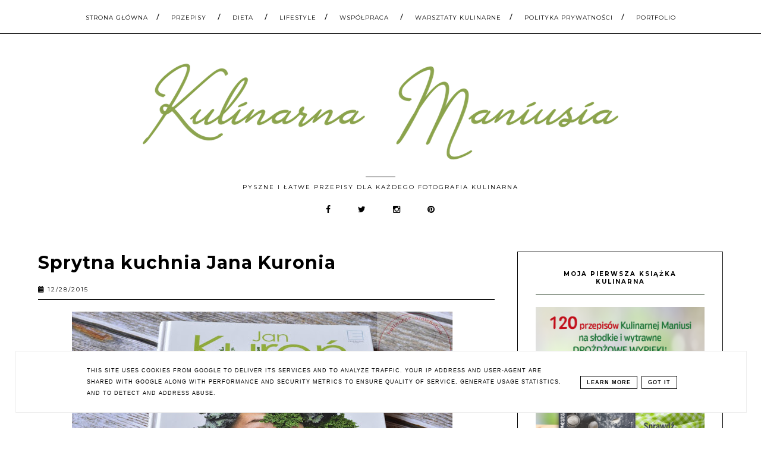

--- FILE ---
content_type: text/html; charset=UTF-8
request_url: https://www.kulinarnamaniusia.pl/2015/12/sprytna-kuchnia-jana-kuronia.html
body_size: 63564
content:
<!DOCTYPE html>
<html dir='ltr' xmlns='http://www.w3.org/1999/xhtml' xmlns:b='http://www.google.com/2005/gml/b' xmlns:data='http://www.google.com/2005/gml/data' xmlns:expr='http://www.google.com/2005/gml/expr'>
<head>
<link href='https://www.blogger.com/static/v1/widgets/335934321-css_bundle_v2.css' rel='stylesheet' type='text/css'/>
<meta content='width=device-width, initial-scale=1' name='viewport'/>
<title>Sprytna kuchnia Jana Kuronia</title>
<meta content='text/html; charset=UTF-8' http-equiv='Content-Type'/>
<!-- Chrome, Firefox OS and Opera -->
<meta content='' name='theme-color'/>
<!-- Windows Phone -->
<meta content='' name='msapplication-navbutton-color'/>
<meta content='blogger' name='generator'/>
<link href='https://www.kulinarnamaniusia.pl/favicon.ico' rel='icon' type='image/x-icon'/>
<link href='https://www.kulinarnamaniusia.pl/2015/12/sprytna-kuchnia-jana-kuronia.html' rel='canonical'/>
<link rel="alternate" type="application/atom+xml" title="Kulinarna Maniusia: Blog kulinarny Przepisy  - Atom" href="https://www.kulinarnamaniusia.pl/feeds/posts/default" />
<link rel="alternate" type="application/rss+xml" title="Kulinarna Maniusia: Blog kulinarny Przepisy  - RSS" href="https://www.kulinarnamaniusia.pl/feeds/posts/default?alt=rss" />
<link rel="service.post" type="application/atom+xml" title="Kulinarna Maniusia: Blog kulinarny Przepisy  - Atom" href="https://www.blogger.com/feeds/654246802278683827/posts/default" />

<link rel="alternate" type="application/atom+xml" title="Kulinarna Maniusia: Blog kulinarny Przepisy  - Atom" href="https://www.kulinarnamaniusia.pl/feeds/5108391182738996395/comments/default" />
<!--Can't find substitution for tag [blog.ieCssRetrofitLinks]-->
<link href='https://blogger.googleusercontent.com/img/b/R29vZ2xl/AVvXsEiJoAlb0N-Y05DUdhML2eVX1sK8bBDY0kEKLVv_cr_eyw-WWsnxUAiynuRIW5du5LXsvBCkrR2yOSkl_SqlrkkasRpLr8rsKGwyzjuXFhPE8n7DF6fk6lYGW1SUNc6efyZZPmQOBbcPydQ/s640/IS_DSC_7052.jpg' rel='image_src'/>
<meta content='https://www.kulinarnamaniusia.pl/2015/12/sprytna-kuchnia-jana-kuronia.html' property='og:url'/>
<meta content='Sprytna kuchnia Jana Kuronia' property='og:title'/>
<meta content='Blog kulinarny pełen pysznych i ciekawych przepisów, słodkich i wytrawnych, pełen pasji do gotowania i miłości do starych przepisów.' property='og:description'/>
<meta content='https://blogger.googleusercontent.com/img/b/R29vZ2xl/AVvXsEiJoAlb0N-Y05DUdhML2eVX1sK8bBDY0kEKLVv_cr_eyw-WWsnxUAiynuRIW5du5LXsvBCkrR2yOSkl_SqlrkkasRpLr8rsKGwyzjuXFhPE8n7DF6fk6lYGW1SUNc6efyZZPmQOBbcPydQ/w1200-h630-p-k-no-nu/IS_DSC_7052.jpg' property='og:image'/>
<link href='//maxcdn.bootstrapcdn.com/font-awesome/4.2.0/css/font-awesome.min.css' rel='stylesheet'/>
<script src="//code.jquery.com/jquery-latest.min.js"></script>
<link href='https://cdn.rawgit.com/michalsnik/aos/2.0.4/dist/aos.css' rel='stylesheet'/>
<style type='text/css'>@font-face{font-family:'Montserrat';font-style:normal;font-weight:400;font-display:swap;src:url(//fonts.gstatic.com/s/montserrat/v31/JTUSjIg1_i6t8kCHKm459WRhyyTh89ZNpQ.woff2)format('woff2');unicode-range:U+0460-052F,U+1C80-1C8A,U+20B4,U+2DE0-2DFF,U+A640-A69F,U+FE2E-FE2F;}@font-face{font-family:'Montserrat';font-style:normal;font-weight:400;font-display:swap;src:url(//fonts.gstatic.com/s/montserrat/v31/JTUSjIg1_i6t8kCHKm459W1hyyTh89ZNpQ.woff2)format('woff2');unicode-range:U+0301,U+0400-045F,U+0490-0491,U+04B0-04B1,U+2116;}@font-face{font-family:'Montserrat';font-style:normal;font-weight:400;font-display:swap;src:url(//fonts.gstatic.com/s/montserrat/v31/JTUSjIg1_i6t8kCHKm459WZhyyTh89ZNpQ.woff2)format('woff2');unicode-range:U+0102-0103,U+0110-0111,U+0128-0129,U+0168-0169,U+01A0-01A1,U+01AF-01B0,U+0300-0301,U+0303-0304,U+0308-0309,U+0323,U+0329,U+1EA0-1EF9,U+20AB;}@font-face{font-family:'Montserrat';font-style:normal;font-weight:400;font-display:swap;src:url(//fonts.gstatic.com/s/montserrat/v31/JTUSjIg1_i6t8kCHKm459WdhyyTh89ZNpQ.woff2)format('woff2');unicode-range:U+0100-02BA,U+02BD-02C5,U+02C7-02CC,U+02CE-02D7,U+02DD-02FF,U+0304,U+0308,U+0329,U+1D00-1DBF,U+1E00-1E9F,U+1EF2-1EFF,U+2020,U+20A0-20AB,U+20AD-20C0,U+2113,U+2C60-2C7F,U+A720-A7FF;}@font-face{font-family:'Montserrat';font-style:normal;font-weight:400;font-display:swap;src:url(//fonts.gstatic.com/s/montserrat/v31/JTUSjIg1_i6t8kCHKm459WlhyyTh89Y.woff2)format('woff2');unicode-range:U+0000-00FF,U+0131,U+0152-0153,U+02BB-02BC,U+02C6,U+02DA,U+02DC,U+0304,U+0308,U+0329,U+2000-206F,U+20AC,U+2122,U+2191,U+2193,U+2212,U+2215,U+FEFF,U+FFFD;}@font-face{font-family:'Montserrat';font-style:normal;font-weight:700;font-display:swap;src:url(//fonts.gstatic.com/s/montserrat/v31/JTUSjIg1_i6t8kCHKm459WRhyyTh89ZNpQ.woff2)format('woff2');unicode-range:U+0460-052F,U+1C80-1C8A,U+20B4,U+2DE0-2DFF,U+A640-A69F,U+FE2E-FE2F;}@font-face{font-family:'Montserrat';font-style:normal;font-weight:700;font-display:swap;src:url(//fonts.gstatic.com/s/montserrat/v31/JTUSjIg1_i6t8kCHKm459W1hyyTh89ZNpQ.woff2)format('woff2');unicode-range:U+0301,U+0400-045F,U+0490-0491,U+04B0-04B1,U+2116;}@font-face{font-family:'Montserrat';font-style:normal;font-weight:700;font-display:swap;src:url(//fonts.gstatic.com/s/montserrat/v31/JTUSjIg1_i6t8kCHKm459WZhyyTh89ZNpQ.woff2)format('woff2');unicode-range:U+0102-0103,U+0110-0111,U+0128-0129,U+0168-0169,U+01A0-01A1,U+01AF-01B0,U+0300-0301,U+0303-0304,U+0308-0309,U+0323,U+0329,U+1EA0-1EF9,U+20AB;}@font-face{font-family:'Montserrat';font-style:normal;font-weight:700;font-display:swap;src:url(//fonts.gstatic.com/s/montserrat/v31/JTUSjIg1_i6t8kCHKm459WdhyyTh89ZNpQ.woff2)format('woff2');unicode-range:U+0100-02BA,U+02BD-02C5,U+02C7-02CC,U+02CE-02D7,U+02DD-02FF,U+0304,U+0308,U+0329,U+1D00-1DBF,U+1E00-1E9F,U+1EF2-1EFF,U+2020,U+20A0-20AB,U+20AD-20C0,U+2113,U+2C60-2C7F,U+A720-A7FF;}@font-face{font-family:'Montserrat';font-style:normal;font-weight:700;font-display:swap;src:url(//fonts.gstatic.com/s/montserrat/v31/JTUSjIg1_i6t8kCHKm459WlhyyTh89Y.woff2)format('woff2');unicode-range:U+0000-00FF,U+0131,U+0152-0153,U+02BB-02BC,U+02C6,U+02DA,U+02DC,U+0304,U+0308,U+0329,U+2000-206F,U+20AC,U+2122,U+2191,U+2193,U+2212,U+2215,U+FEFF,U+FFFD;}@font-face{font-family:'Open Sans';font-style:normal;font-weight:400;font-stretch:100%;font-display:swap;src:url(//fonts.gstatic.com/s/opensans/v44/memSYaGs126MiZpBA-UvWbX2vVnXBbObj2OVZyOOSr4dVJWUgsjZ0B4taVIUwaEQbjB_mQ.woff2)format('woff2');unicode-range:U+0460-052F,U+1C80-1C8A,U+20B4,U+2DE0-2DFF,U+A640-A69F,U+FE2E-FE2F;}@font-face{font-family:'Open Sans';font-style:normal;font-weight:400;font-stretch:100%;font-display:swap;src:url(//fonts.gstatic.com/s/opensans/v44/memSYaGs126MiZpBA-UvWbX2vVnXBbObj2OVZyOOSr4dVJWUgsjZ0B4kaVIUwaEQbjB_mQ.woff2)format('woff2');unicode-range:U+0301,U+0400-045F,U+0490-0491,U+04B0-04B1,U+2116;}@font-face{font-family:'Open Sans';font-style:normal;font-weight:400;font-stretch:100%;font-display:swap;src:url(//fonts.gstatic.com/s/opensans/v44/memSYaGs126MiZpBA-UvWbX2vVnXBbObj2OVZyOOSr4dVJWUgsjZ0B4saVIUwaEQbjB_mQ.woff2)format('woff2');unicode-range:U+1F00-1FFF;}@font-face{font-family:'Open Sans';font-style:normal;font-weight:400;font-stretch:100%;font-display:swap;src:url(//fonts.gstatic.com/s/opensans/v44/memSYaGs126MiZpBA-UvWbX2vVnXBbObj2OVZyOOSr4dVJWUgsjZ0B4jaVIUwaEQbjB_mQ.woff2)format('woff2');unicode-range:U+0370-0377,U+037A-037F,U+0384-038A,U+038C,U+038E-03A1,U+03A3-03FF;}@font-face{font-family:'Open Sans';font-style:normal;font-weight:400;font-stretch:100%;font-display:swap;src:url(//fonts.gstatic.com/s/opensans/v44/memSYaGs126MiZpBA-UvWbX2vVnXBbObj2OVZyOOSr4dVJWUgsjZ0B4iaVIUwaEQbjB_mQ.woff2)format('woff2');unicode-range:U+0307-0308,U+0590-05FF,U+200C-2010,U+20AA,U+25CC,U+FB1D-FB4F;}@font-face{font-family:'Open Sans';font-style:normal;font-weight:400;font-stretch:100%;font-display:swap;src:url(//fonts.gstatic.com/s/opensans/v44/memSYaGs126MiZpBA-UvWbX2vVnXBbObj2OVZyOOSr4dVJWUgsjZ0B5caVIUwaEQbjB_mQ.woff2)format('woff2');unicode-range:U+0302-0303,U+0305,U+0307-0308,U+0310,U+0312,U+0315,U+031A,U+0326-0327,U+032C,U+032F-0330,U+0332-0333,U+0338,U+033A,U+0346,U+034D,U+0391-03A1,U+03A3-03A9,U+03B1-03C9,U+03D1,U+03D5-03D6,U+03F0-03F1,U+03F4-03F5,U+2016-2017,U+2034-2038,U+203C,U+2040,U+2043,U+2047,U+2050,U+2057,U+205F,U+2070-2071,U+2074-208E,U+2090-209C,U+20D0-20DC,U+20E1,U+20E5-20EF,U+2100-2112,U+2114-2115,U+2117-2121,U+2123-214F,U+2190,U+2192,U+2194-21AE,U+21B0-21E5,U+21F1-21F2,U+21F4-2211,U+2213-2214,U+2216-22FF,U+2308-230B,U+2310,U+2319,U+231C-2321,U+2336-237A,U+237C,U+2395,U+239B-23B7,U+23D0,U+23DC-23E1,U+2474-2475,U+25AF,U+25B3,U+25B7,U+25BD,U+25C1,U+25CA,U+25CC,U+25FB,U+266D-266F,U+27C0-27FF,U+2900-2AFF,U+2B0E-2B11,U+2B30-2B4C,U+2BFE,U+3030,U+FF5B,U+FF5D,U+1D400-1D7FF,U+1EE00-1EEFF;}@font-face{font-family:'Open Sans';font-style:normal;font-weight:400;font-stretch:100%;font-display:swap;src:url(//fonts.gstatic.com/s/opensans/v44/memSYaGs126MiZpBA-UvWbX2vVnXBbObj2OVZyOOSr4dVJWUgsjZ0B5OaVIUwaEQbjB_mQ.woff2)format('woff2');unicode-range:U+0001-000C,U+000E-001F,U+007F-009F,U+20DD-20E0,U+20E2-20E4,U+2150-218F,U+2190,U+2192,U+2194-2199,U+21AF,U+21E6-21F0,U+21F3,U+2218-2219,U+2299,U+22C4-22C6,U+2300-243F,U+2440-244A,U+2460-24FF,U+25A0-27BF,U+2800-28FF,U+2921-2922,U+2981,U+29BF,U+29EB,U+2B00-2BFF,U+4DC0-4DFF,U+FFF9-FFFB,U+10140-1018E,U+10190-1019C,U+101A0,U+101D0-101FD,U+102E0-102FB,U+10E60-10E7E,U+1D2C0-1D2D3,U+1D2E0-1D37F,U+1F000-1F0FF,U+1F100-1F1AD,U+1F1E6-1F1FF,U+1F30D-1F30F,U+1F315,U+1F31C,U+1F31E,U+1F320-1F32C,U+1F336,U+1F378,U+1F37D,U+1F382,U+1F393-1F39F,U+1F3A7-1F3A8,U+1F3AC-1F3AF,U+1F3C2,U+1F3C4-1F3C6,U+1F3CA-1F3CE,U+1F3D4-1F3E0,U+1F3ED,U+1F3F1-1F3F3,U+1F3F5-1F3F7,U+1F408,U+1F415,U+1F41F,U+1F426,U+1F43F,U+1F441-1F442,U+1F444,U+1F446-1F449,U+1F44C-1F44E,U+1F453,U+1F46A,U+1F47D,U+1F4A3,U+1F4B0,U+1F4B3,U+1F4B9,U+1F4BB,U+1F4BF,U+1F4C8-1F4CB,U+1F4D6,U+1F4DA,U+1F4DF,U+1F4E3-1F4E6,U+1F4EA-1F4ED,U+1F4F7,U+1F4F9-1F4FB,U+1F4FD-1F4FE,U+1F503,U+1F507-1F50B,U+1F50D,U+1F512-1F513,U+1F53E-1F54A,U+1F54F-1F5FA,U+1F610,U+1F650-1F67F,U+1F687,U+1F68D,U+1F691,U+1F694,U+1F698,U+1F6AD,U+1F6B2,U+1F6B9-1F6BA,U+1F6BC,U+1F6C6-1F6CF,U+1F6D3-1F6D7,U+1F6E0-1F6EA,U+1F6F0-1F6F3,U+1F6F7-1F6FC,U+1F700-1F7FF,U+1F800-1F80B,U+1F810-1F847,U+1F850-1F859,U+1F860-1F887,U+1F890-1F8AD,U+1F8B0-1F8BB,U+1F8C0-1F8C1,U+1F900-1F90B,U+1F93B,U+1F946,U+1F984,U+1F996,U+1F9E9,U+1FA00-1FA6F,U+1FA70-1FA7C,U+1FA80-1FA89,U+1FA8F-1FAC6,U+1FACE-1FADC,U+1FADF-1FAE9,U+1FAF0-1FAF8,U+1FB00-1FBFF;}@font-face{font-family:'Open Sans';font-style:normal;font-weight:400;font-stretch:100%;font-display:swap;src:url(//fonts.gstatic.com/s/opensans/v44/memSYaGs126MiZpBA-UvWbX2vVnXBbObj2OVZyOOSr4dVJWUgsjZ0B4vaVIUwaEQbjB_mQ.woff2)format('woff2');unicode-range:U+0102-0103,U+0110-0111,U+0128-0129,U+0168-0169,U+01A0-01A1,U+01AF-01B0,U+0300-0301,U+0303-0304,U+0308-0309,U+0323,U+0329,U+1EA0-1EF9,U+20AB;}@font-face{font-family:'Open Sans';font-style:normal;font-weight:400;font-stretch:100%;font-display:swap;src:url(//fonts.gstatic.com/s/opensans/v44/memSYaGs126MiZpBA-UvWbX2vVnXBbObj2OVZyOOSr4dVJWUgsjZ0B4uaVIUwaEQbjB_mQ.woff2)format('woff2');unicode-range:U+0100-02BA,U+02BD-02C5,U+02C7-02CC,U+02CE-02D7,U+02DD-02FF,U+0304,U+0308,U+0329,U+1D00-1DBF,U+1E00-1E9F,U+1EF2-1EFF,U+2020,U+20A0-20AB,U+20AD-20C0,U+2113,U+2C60-2C7F,U+A720-A7FF;}@font-face{font-family:'Open Sans';font-style:normal;font-weight:400;font-stretch:100%;font-display:swap;src:url(//fonts.gstatic.com/s/opensans/v44/memSYaGs126MiZpBA-UvWbX2vVnXBbObj2OVZyOOSr4dVJWUgsjZ0B4gaVIUwaEQbjA.woff2)format('woff2');unicode-range:U+0000-00FF,U+0131,U+0152-0153,U+02BB-02BC,U+02C6,U+02DA,U+02DC,U+0304,U+0308,U+0329,U+2000-206F,U+20AC,U+2122,U+2191,U+2193,U+2212,U+2215,U+FEFF,U+FFFD;}</style>
<style id='page-skin-1' type='text/css'><!--
------------------------------------
MOTYW HANNAH
Blog Design: KAROGRAFIA.PL
-----------------------------------_
<Group description="Tytuł bloga" selector="header">
<Variable name="header.title.font" description="Czcionka tytułu bloga" type="font"
default="normal bold 11px Arial, Tahoma, Helvetica, FreeSans, sans-serif"/>
<Variable name="des.font" description="Czcionka opisu bloga" type="font"
default="normal bold 11px Arial, Tahoma, Helvetica, FreeSans, sans-serif"/>
<Variable name="header.text.color" description="Kolor tytułu bloga" type="color" default="#222222"/>
<Variable name="des.color" description="Kolor opisu" type="color" default="#222222"/>
<Variable name="header.shadow" description="Cień tekstu" type="color" default="#222222"/>
<Variable name="header.background" description="Kolor tła" type="color" default="#222222"/>
</Group>
<Group description="Body">
<Variable name="body.font" description="Czcionka bloga" type="font" default="$(garamond20)" />
<Variable name="body.color" description="Kolor tekstu" type="color" default="#000" />
<Variable name="link.color" description="Ogólny kolor linków" type="color" default="#000" />
<Variable name="link.hover.color" description="Ogólny kolor linków po najechaniu myszką" type="color" default="#000" />
<Variable name="jump.font" description="Czcionka czytaj dalej" type="font" default="$(garamond20)" />
</Group>
<Group description="Slider">
<Variable name="slider.font" description="Czcionka tytułu w sliderze" type="font" default="$(garamond20)" />
<Variable name="slider.font1" description="Czcionka czytaj dalej" type="font" default="$(garamond20)" />
<Variable name="slider.color" description="Kolor napisów" type="color" default="#000" />
<Variable name="slider.hover.color" description="Kolor napisów po najechaniu myszką" type="color" default="#000" />
</Group>
<Group description="Menu">
<Variable name="menu.title.font" description="Czcionka menu" type="font" default="normal bold 11px Arial, Tahoma, Helvetica, FreeSans, sans-serif"/>
<Variable name="menu.background.color" description="Kolor tła menu" type="color" default="#eeeeee"/>
<Variable name="menu.border" description="Kolor ramek" type="color" default="#eeeeee"/>
<Variable name="slash.color" description="Kolor ukośników" type="color" default="#eeeeee"/>
<Variable name="menu.font" description="Czcionka gadżetu Strony" type="font" default="$(garamond20)" />
<Variable name="menu.color" description="Kolor czcionki w gadżecie strony" type="color" default="#000" />
<Variable name="menu.hover" description="Kolor czcionki w gadżecie strony po najechaniu myszką" type="color" default="#000" />
<Variable name="menu.text.color" description="Kolor czcionki w menu" type="color" default="#999999"/>
<Variable name="menu.hover.color" description="Kolor czcionki w menu po najechaniu myszką" type="color" default="#33aaff"/>
<Variable name="menuli.text.color" description="Kolor czcionki w submenu" type="color" default="#999999"/>
<Variable name="menuli.hover.color" description="Kolor czcionki w submenu po najechaniu myszką" type="color" default="#33aaff"/>
<Variable name="menuli.background.color" description="Tło submenu" type="color" default="#eeeeee"/>
</Group>
<Group description="Posty">
<Variable name="post.title.font" description="Czcionka tytułu posta na głównej" type="font" default="$(garamond20)" />
<Variable name="post.title.color" description="Kolor tytułu posta na głównej" type="color" default="#000" />
<Variable name="post.title.hover" description="Kolor tytułu posta na głównej po najechaniu myszką" type="color" default="#000" />
<Variable name="post.title.font.open" description="Czcionka tytułu posta po otwarciu" type="font" default="$(garamond20)" />
<Variable name="post.title.open" description="Kolor tytułu posta po otwarciu" type="color" default="#000" />
<Variable name="data.font" description="Czcionka data+udostępnij" type="font" default="$(garamond20)" />
<Variable name="footer.font" description="Czcionka stopki posta" type="font" default="$(garamond20)" />
<Variable name="footer.post.color" description="Kolor stopki posta" type="color" default="#000" />
<Variable name="footer.post.hover" description="Kolor stopki posta po najechaniu myszką" type="color" default="#000" />
<Variable name="post.link.color" description="Kolor linków w poście po otwarciu" type="color" default="#000" />
<Variable name="post.link.hover" description="Kolor linków w poście po otwarciu (po najechaniu myszką" type="color" default="#000" />
<Variable name="comments.font" description="Czcionka tytułu KOMENTARZE" type="font" default="$(garamond20)" />
</Group>
<Group description="Gadżety">
<Variable name="social.color" description="Kolor socialikonek w nagłówku" type="color" default="#000" />
<Variable name="social.hover" description="Kolor socialikonek w nagłówku po najechaniu myszką" type="color" default="#000" />
<Variable name="image.color" description="Kolor przy gadżecie O MNIE" type="color" default="#000" />
<Variable name="widget.title.font" description="Czcionka nagłówka gadżetów" type="font" default="$(garamond20)" />
<Variable name="widget.title.background" description="Podkreślenie nagłówka gadżetów" type="color" default="#000" />
<Variable name="widget.title.color" description="Kolor nagłówka gadżetów" type="color" default="#000" />
<Variable name="widget.title.font.1" description="Czcionka tytułów w gadżetach" type="font" default="$(garamond20)" />
<Variable name="widget.title.color.1" description="Kolor tytułów w gadżetach" type="color" default="#000" />
<Variable name="widget.title.hover.1" description="Kolor tytułów w gadżetach po najechaniu myszką" type="color" default="#000" />
<Variable name="widget.footer.font" description="Czcionka w stopce gadżetów" type="font" default="$(garamond20)" />
<Variable name="widget.footer.color" description="Kolor stopki w gadżetach" type="color" default="#000" />
<Variable name="widget.footer.hover" description="Kolor stopki w gadżetach po najechaniu myszką" type="color" default="#000" />
<Variable name="tabs.background.color" description="Tło w gadżecie Strony" type="color" default="#f5f5f5"/>
<Variable name="tabs.hover.background.color" description="Kolor tła po najechaniu myszką" type="color" default="#eeeeee"/>
<Variable name="tabs.font" description="Czczionka w gadżecie Strony" type="font" default="normal normal 14px Arial, Tahoma, Helvetica, FreeSans, sans-serif"/>
<Variable name="tabs.text.color" description="Kolor tekstu w gadżecie Strony" type="color" default="#999999"/>
<Variable name="tabs.hover.color" description="Kolor tekstu po najechaniu myszką w gadżecie Strony" type="color" default="#33aaff"/>
</Group>
<Group description="Etykiety w pasku bocznym i pod postem">
<Variable name="label.font" description="Czcionka etykiet" type="font" default="$(garamond20)" />
<Variable name="label.color" description="Kolor czcionki etykiet" type="color" default="#000" />
<Variable name="label.hover" description="Kolor czcionki etykiet po najechaniu myszką" type="color" default="#000" />
<Variable name="label.background" description="Kolor tła etykiet" type="color" default="#000" />
<Variable name="label.background.hover" description="Kolor tła etykiet po najechaniu myszką" type="color" default="#000" />
<Variable name="label.border" description="Kolor ramek etykiet" type="color" default="#000" />
<Variable name="label.border.hover" description="Kolor ramek etykiet po najechaniu myszką" type="color" default="#000" />
</Group>
<Group description="Follow By Email">
<Variable name="fb.button" description="Kolor Buttonu" type="color" default="#eee"/>
<Variable name="fb.border" description="Kolor  Ramki" type="color" default="#eee"/>
<Variable name="fb.button.hover" description="Kolor buttonu po najechaniu myszką" type="color" default="#f5f5f5"/>
<Variable name="fb.color" description="Kolor tekstu" type="color" default="#eeeeee"/>
<Variable name="fb.hover" description="kolor tekstu po najechaniu myszką" type="color" default="#f5f5f5"/>
</Group>
<Group description="Ramki">
<Variable name="border.color" description="Kolor ramek" type="color" default="#000" />
</Group>
<Group description="Copyright" selector="content">
<Variable name="copyright.background.color" description="Tło" type="color" default="#eeeeee"/>
<Variable name="stopka.text.color" description="kolor linków" type="color" default="#999999"/>
<Variable name="stopka.hover.color" description="kolor po najechaniu myszką" type="color" default="#33aaff"/>
</Group>
a{text-decoration:none}a{text-decoration:none;color:#000000;-webkit-transition:all .5s ease-in-out;-moz-transition:all .5s ease-in-out;-ms-transition:all .5s ease-in-out;-o-transition:all .5s ease-in-out;transition:all .5s ease-in-out;}a:hover{text-decoration:none;cursor:pointer;color:#9ab062;}body{font:normal normal 14px Open Sans;color:#000000;letter-spacing:1px;}.all-blog{background:#fff}*:focus{outline:none;}.section,.widget{margin:0 0;}.svg-icon-24{display:none;}.widget{line-height:1.5;}.hidden{display:none;}.widget u{padding-left:0px;}
/* -----   HEADER SECTION   ----- */
#header-inner{max-width:100%;margin:0 auto;text-align:center}#Header-big{background:#ffffff;margin-top:-20px;}#Header{display:block;align-items:center;max-width:1200px;margin:0 auto;}
#header-inner-1,#social-media{width:100%;display:block;}.Header h1.title{margin-bottom:0;}.Header h1.title,.Header h2.title{text-shadow:2px 2px 2px rgba(0, 0, 0, 0);}#social-media{text-align:center;}#social-media .fa{padding:0 20px;}#social-media a {color:#000000;}#social-media a:hover {color:#637361;}.descriptionwrapper{margin-top:-30px;font:normal normal 10px Montserrat;color:#000000;margin-bottom:20px;letter-spacing:2px;display:inline-block;vertical-align: middle!important;position:relative}.descriptionwrapper:before {display: inline-block;margin-bottom:0px;height: 1px;content: " ";text-shadow: none;width: 50px;vertical-align: inherit;background-color:#000000!important;-webkit-transition: all .7s ease-in-out;-moz-transition: all .7s ease-in-out;-ms-transition: all .7s ease-in-out;-o-transition: all .7s ease-in-out;transition: all .7s ease-in-out;}
#Header1_headerimg{padding:50px 0;max-width:100%;height:auto;margin:0 auto}.titlewrapper{text-align:center;padding:30px 0;}.titlewrapper h1,.titlewrapper h2 a,.titlewrapper h2 a:hover, .titlewrapper h1 a, .titlewrapper h1:hover{font:normal bold 85px Georgia, Utopia, 'Palatino Linotype', Palatino, serif;color:#000000;}#Header #social-icons {padding:0px 0 20px 0;margin-top:-10px}#sidebar #social-icons .fa {margin-bottom:5px;}#sidebar #social-icons .fa {margin-bottom:5px;}#social-icons.s-footer {font:normal normal 10px Montserrat;}
/* -----   BLOG SECTION   ----- */
#blogregion-all{max-width:1200px;margin:0 auto;display:block;}#blogregion{width:68%;float:left;margin-top:25px;}#sidebar.main.section{margin:0 15px 0 0!important;width:100%;}#sidebar{width:30%;float:right;}#sidebar img{max-width:100%;height:auto;}#sidebar .widget{padding:30px;border:1px solid #000000;margin:40px 0;background:#fff;}.footerbar-all h3,#sidebar h3.title,#sidebar h2.title,#FeaturedPost1 h3.title{text-transform:uppercase;font:normal bold 10px Montserrat;color:#000000;max-width:100%;letter-spacing:2px;text-align:center;margin-bottom:20px;}
#sidebar h3.title span {border-bottom:1px solid #637361;padding: 0 15px 15px 15px; display:block}
/* -----   WIDGETS   ----- */
.widget-content .snippet-thumbnail{margin:10px 0;}.fp-snip{padding-top:5px;}.fp-snip,.widget-content .comment-link{font:normal normal 10px Montserrat;text-transform:uppercase;}.fp-snip a,.widget-content .comment-link a{color:#000000!important;}.fp-snip a:hover,.widget-content .comment-link a:hover{color:#9ab062!important;}.widget-content{width:100%;display:block;clear:both;}.widget-content .comment-link{float:right;}
.widget h3.post-title,.blog-list-container .blog-title{text-align:left;text-transform:uppercase;font:normal normal 12px Montserrat;}.widget h3.post-title a,.blog-list-container .blog-title a, .blog-list-container a{color:#000000;}.widget h3.post-title a:hover,.blog-list-container .blog-title a:hover, .blog-list-container a:hover{color:#9ab062;}.blog-list-container .blog-title{text-transform:uppercase;}.blog-list-container .item-content{display:block;}.blog-list-container a:hover{text-decoration:none!important;}.blog-list-container .item-thumbnail{padding-right:10px;}.blog-list-container .item-content{padding-top:10px;}
.PopularPosts .post {border-bottom:none!important;}.PopularPosts h3.post-title a{line-height:160%}.PopularPosts h3.post-title{padding:0;padding-bottom:5px;margin-left:20px;text-align:left;display:inline;width:100%}.PopularPosts .post{width:100%;display:flex;align-items: center;margin-bottom:0px!important}.PopularPosts .post-header-line-1{display:none;}.PopularPosts .snippet-body, .PopularPosts .fp-snip {display:none;}.PopularPosts .widget-content .snippet-thumbnail {display:inline;}
.sidebar #FeaturedPost1 .post h3.post-title {font-size:100%;font-weight:bold}#blog-wrapper-1 #FeaturedPost1 h3.title:before{right:5px;}#FeaturedPost1 .post-timestamp{display:none;}#blog-wrapper-1 #FeaturedPost1{background:#fff;padding:30px;margin:40px 15px 0 15px;border:1px solid #000000;}#blog-wrapper-1 #FeaturedPost1 h3.post-title a{font:normal bold 30px Montserrat;text-transform:none!important;}#blog-wrapper-1 #FeaturedPost1 .snippet-body{margin:20px 0!important;}#blog-wrapper-1 #FeaturedPost1 img{max-width:100%;}#FeaturedPost1 .post-footer{margin-bottom:-15px!important;}.FeaturedPost .post-header-line-1{display:none;}#blog-wrapper-1 .FeaturedPost h3.title{border-bottom:1px solid #637361;padding-bottom:10px;}.fp-snip div.jump-link{float:left;}#blogregion #FeaturedPost1 {margin-top:0px;margin-bottom:10px;margin-left:0px;border:none;padding:0px;border-bottom:1px solid #000000;padding-bottom:15px}#FeaturedPost1 .post {border:none;} #blogregion #FeaturedPost1 .fp-snip {padding-top:10px;}#FeaturedPost1 .jump-link {text-transform:none!important;} #blogregion #FeaturedPost1 .jump-link a {font-size:140%!important;margin-left:0px;}#FeaturedPost1 .jump-link a {margin-left:0px;}
.widget.BlogArchive{text-align:right;font-size:90%;}#sidebar .widget.BlogArchive summary {margin-top:15px;margin-right:10px;}#sidebar .widget.BlogArchive h3.title{margin-bottom:0px!important;color:#000000;float:left!important;text-align:left!important;position:absolute;top:35px;width:76%!important;left:auto;right:auto;padding:10px;background:transparent!important;border:1px solid #000000!important;}.widget.BlogArchive .post-count{display:none;}#ArchiveList a.post-count-link,#ArchiveList a.post-count-link:link,#ArchiveList a.post-count-link:visited{text-transform:uppercase;}#ArchiveList{padding-top:15px;font:normal bold 10px Montserrat!important;}.widget.BlogArchive h3.title span {border-bottom:none!important;padding:0px!important}.BlogArchive .extendable{margin-bottom:15px;}#menutop{margin-top:0;}
#sidebar .PageList.widget ul {
padding-left: 0!important;
}
.sidebar .PageList li{display:block!important;float:none;background:#9ab062;margin-bottom:2px!important;height:30px;vertical-align:middle;display:table!important;text-align:center;width:100%;padding:0;margin-left:0;margin-right:0;}.sidebar .PageList{text-align:center!important;margin:0;}.sidebar .PageList li a{display:table-cell;text-align:left!important;padding-top:10px!important;padding-bottom:10px!important;text-transform:uppercase;font:normal normal 10px Montserrat!important;color:#000000;letter-spacing:2px;-webkit-transition:all .3s ease-in-out;-moz-transition:all .3s ease-in-out;-ms-transition:all .3s ease-in-out;-o-transition:all .3s ease-in-out;transition:all .3s ease-in-out;font-weight:bold;}.sidebar .PageList li:hover{color:#ffffff!important;background:#000000;-webkit-transition:all .3s ease-in-out;-moz-transition:all .3s ease-in-out;-ms-transition:all .3s ease-in-out;-o-transition:all .3s ease-in-out;transition:all .3s ease-in-out;}.sidebar .PageList{border-top:1px solid #eee;border-bottom:0 solid #eee;padding:10px 0;}
#sidebar .PageList.widget li a{padding-left:15px;}#sidebar .PageList.widget li a:hover{padding-left:20px;-webkit-transition:all .5s ease-in-out;-moz-transition:all .5s ease-in-out;-ms-transition:all .5s ease-in-out;-o-transition:all .5s ease-in-out;transition:all .5s ease-in-out;color:#ffffff!important;}
#sidebar #social-icons .fa {border:1px solid #000000;padding:20px;text-align:center;width:20px;}#sidebar #social-icons {text-align:center;}
#sidebar .widget.BlogSearch h3.title{display:none;}/* kgrafia*/.BlogSearch .search-input{border:1px solid #000000;}.BlogSearch input{width:80%;padding:5%;border:0 solid #fff;text-transform:uppercase;font-size:10px;}.BlogSearch .fa{position:absolute;right:12%;top:42px;}
.label-size a{-webkit-transition:all .5s ease-in-out;-moz-transition:all .5s ease-in-out;-ms-transition:all .5s ease-in-out;-o-transition:all .5s ease-in-out;transition:all .5s ease-in-out;text-transform:uppercase!important;font:normal normal 10px Montserrat;border:1px solid #000000;background:#ffffff;color:#000000;padding:10px 10px;margin:5px 2px;display:inline-block;white-space:nowrap;}.label-size a:hover {-webkit-transition:all .5s ease-in-out;-moz-transition:all .5s ease-in-out;-ms-transition:all .5s ease-in-out;-o-transition:all .5s ease-in-out;transition:all .5s ease-in-out;border:1px solid #9ab062;background:#9ab062;}.label-size:hover a {-webkit-transition:all .5s ease-in-out;-moz-transition:all .5s ease-in-out;-ms-transition:all .5s ease-in-out;-o-transition:all .5s ease-in-out;transition:all .5s ease-in-out;color:#ffffff}.label-size .label-count,.list-label-widget-content li .label-count{display:none;}.cloud-label-widget-content{text-align:left!important;}.list-label-widget-content li,.LinkList li{list-style:none;text-transform:uppercase;font-size:90%;}.list-label-widget-content ul,.LinkList ul{padding-left:0!important;}
.FollowByEmail .follow-by-email-inner .follow-by-email-address,.FollowByEmail .follow-by-email-inner .follow-by-email-submit{border-radius:0;-webkit-transition:all .5s ease-in-out;-moz-transition:all .5s ease-in-out;-ms-transition:all .5s ease-in-out;-o-transition:all .5s ease-in-out;transition:all .5s ease-in-out;}.FollowByEmail .follow-by-email-inner .follow-by-email-address{border:1px solid #000000;text-transform:uppercase;padding:2%;width:96%;letter-spacing:2px;text-align:center;font-size:70%;}.FollowByEmail .follow-by-email-inner .follow-by-email-submit{font-size:10px;background:#9ab062;color:#000000;padding:4% 3%;text-transform:uppercase;height:auto;letter-spacing:2px;width:100%;margin-left:0;margin-top:10px;}.FollowByEmail .follow-by-email-inner .follow-by-email-submit:hover{color:#ffffff!important;background:#000000!important;}
#google_translate_element{margin-top:40px;}
.footerbar-all .widget-content{text-align:center!important;}.footerbar-all h3{padding-bottom:20px;}
#Image111 img {margin-top:-55px;margin-bottom:25px;box-shadow:10px 10px 0px #9ab062}#Image111 {margin-top:60px!important;text-align:center;}
/* -----   TOP MENU SECTION  ----- */
.menutop{;border-bottom:1px solid #000000;padding:0;text-align:center;margin-bottom:20px;margin-top:-10px;}.topmenu{ transition: top 0.3s;margin:0 auto;background:#ffffff;}.menutop h3.title{display:none;}#menu{background:#ffffff;border-bottom:0 solid #eee;border-top:0 solid #eee;margin:0 10px 0 10px;z-index:9999999!important;}
#menu ul {margin:0 auto;padding:10px 0 10px 0;list-style:none;}
#menu ul li {padding:10px 0px;}
#menu ul.down-menu1 li, #menu ul.down-menu li, .topmenu-fix #menu ul.down-menu1 li, .topmenu-fix #menu ul.down-menu li  {
margin: 0 auto;
padding: 0px 0 0px 0;
list-style: none;
}
#menu ul{max-width:100%;text-align:center;}#menu li{float:none;display:inline-block;}#menu a{display:block;line-height:40px;padding:0 14px;text-decoration:none;color:#000000;font:normal normal 10px Montserrat;text-transform:uppercase;letter-spacing:1px;}#menu ul li a{display:inline;text-align:center;width:100%;}#menu li a:hover{color:#ffd966;}#menu input{display:none;margin:0 0;line-height:36px;padding:0 0;width:100%;height:30px;opacity:0;cursor:pointer;}#menu label{display:none;text-align:center;margin-top:-35px;}#menu label span{font-size:20px;left:35px;position:absolute;}#menu ul.down-menu{padding-top:0px!important;transform:translateY(1em);transition:all 500ms ease-in-out;-webkit-transition:all 500ms ease-in-out;-moz-transition:all 500ms ease-in-out;-o-transition:all 500ms ease-in-out;-ms-transition:all 500ms ease-in-out;height:auto;width:200px;background:transparent;position:absolute;z-index:9999999!important;visibility:hidden;opacity:0;margin-top:20px!important;}#menu ul.down-menu li{border-top:0px solid #fff;display:block;width:100%;font:normal 0.8em Arial;text-transform:none;text-shadow:none;background:#000000;z-index:9999999!important;}#menu ul.down-menu li a{padding:0 14px!important;width:96%;}#menu ul.down-menu a{color:#ffffff;line-height:35px;}#menu li:hover ul.down-menu{transform:translateY(0%);visibility:visible;opacity:1;-prefixes-delay:0s,0s;display:block;}#menu ul.down-menu a:hover{color:#ffd966;}#menu ul.down-menu > li > a{display:block!important;height:100%;margin:0 auto!important;}.topmenu-fix{background:#ffffff;z-index:9999;position:fixed;left:0;top:0;width:100%;}.topmenu-fix li{padding:0px 0!important;}.topmenu .logo{display:none!important;}.topmenu-fix .logo{display:inline!important;max-height:35px;}.topmenu-fix .logo img{max-height:35px;margin-top:0;margin-bottom:-15px;}#menu ul.down-menu ul.down-menu1{opacity:0;height:auto;overflow:hidden;width:200px;background:transparent;position:absolute;z-index:9999999!important;visibility:hidden;margin-left:199px;color:#000!important;transition:all 500ms ease-in-out;-webkit-transition:all 500ms ease-in-out;-moz-transition:all 500ms ease-in-out;-o-transition:all 500ms ease-in-out;-ms-transition:all 500ms ease-in-out;margin-top:-45px;}#menu li:hover ul.down-menu{visibility:visible;opacity:1;}#menu ul.down-menu1 li{display:block;width:100%;font:normal 0.8em Arial;text-transform:none;text-shadow:none;background:#000000;z-index:9999999!important;}#menu ul.down-menu1 li a{padding:0 14px!important;width:96%;}#menu ul.down-menu1 a{color:#ffffff;line-height:35px;}#menu ul.down-menu li:hover ul.down-menu1{;visibility:visible;opacity:1!important;transition:all 500ms ease-in-out;-webkit-transition:all 500ms ease-in-out;-moz-transition:all 500ms ease-in-out;-o-transition:all 500ms ease-in-out;-ms-transition:all 500ms ease-in-out;}#menu ul.down-menu1 a:hover{color:#ffd966;}#menu ul.down-menu1 > li> a{display:block!important;height:100%;margin:0 auto!important;}
.topmenu-fix #menu ul {padding-top:14px;}
#menu ul.down-menu1{border-top:padding-top:0px;}
.slicknav_menu {
display:none;
}
#menu ul.down-menu li a, #menu ul.down-menu1 li a{text-align:left!important;}
/*!
* SlickNav Responsive Mobile Menu v1.0.10
* (c) 2016 Josh Cope
* licensed under MIT
*/
.slicknav_nav li.logo{display:none!important;}.slicknav_btn{position:relative;display:block;vertical-align:middle;text-align:center;padding:0.438em 0.625em 0.438em 0.625em;line-height:1.125em;cursor:pointer;}.slicknav_btn .slicknav_icon-bar + .slicknav_icon-bar{margin:0 auto;margin-top:0.108em;}.slicknav_menu{*zoom:1;}div.slicknav_menu{width:100%;text-align:center;position:relative!important}.slicknav_menu .slicknav_menutxt{display:inline-block;line-height:1.388em;}.slicknav_menu .slicknav_icon{display:inline-block;width:1.125em;height:0.775em;margin:0.588em 0 0 0.5em;padding-top:0.188em;}.slicknav_menu .slicknav_icon:before{background:transparent;width:1.125em;height:0.875em;display:block;content:"";position:absolute;}.slicknav_menu .slicknav_no-text{margin:0;}.slicknav_menu .slicknav_icon-bar{display:block;width:1.125em;height:0.125em;-webkit-border-radius:1px;-moz-border-radius:1px;border-radius:1px;}.slicknav_menu:before{content:" ";display:table;}.slicknav_menu:after{content:" ";display:table;clear:both;}.slicknav_nav{clear:both;}.slicknav_nav ul{display:block;}.slicknav_nav li{display:block;}.slicknav_nav .slicknav_arrow{font-size:0.8em;margin:0 0 0 0.4em;}.slicknav_nav .slicknav_item{cursor:pointer;}.slicknav_nav .slicknav_item a{display:inline;}.slicknav_nav .slicknav_row{display:block;}.slicknav_nav a{display:block;}.slicknav_nav .slicknav_parent-link a{display:inline;}.slicknav_brand{float:left;}.slicknav_menu{font-size:16px;box-sizing:border-box;background:#ffffff;padding:5px;}.slicknav_menu *{box-sizing:border-box;}.slicknav_menu .slicknav_menutxt{color:#000000;font-weight:bold;font:normal normal 10px Montserrat;letter-spacing:3px;}.slicknav_menu .slicknav_icon-bar{background-color:#000000;}.slicknav_btn{margin:5px 5px 6px;text-decoration:none;-webkit-border-radius:4px;-moz-border-radius:4px;border-radius:4px;background-color:#ffffff;}.slicknav_nav{color:#000000;margin:0;padding:0;font-size:0.875em;list-style:none;overflow:hidden;}.slicknav_nav ul{list-style:none;overflow:hidden;padding:0;margin:0 0 0 0;}.slicknav_nav .slicknav_row{padding:5px 10px;margin:2px 5px;}.slicknav_nav .slicknav_row:hover{-webkit-border-radius:6px;-moz-border-radius:6px;border-radius:6px;background:#ffffff;color:#000000;}.slicknav_nav a{padding:5px 10px;margin:2px 5px;text-decoration:none;color:#000000!important;font:normal normal 10px Montserrat;text-transform:uppercase;letter-spacing:2px;}.slicknav_nav a:hover{color:#ffd966;}.slicknav_nav .slicknav_txtnode{margin-left:15px;}.slicknav_nav .slicknav_item a{padding:0;margin:0;}.slicknav_nav .slicknav_parent-link a{padding:0;margin:0;}.slicknav_brand{color:#000000;font-size:18px;line-height:30px;padding:7px 12px;height:44px;}
#menu li:after {content: "/";color:#000000}#menu li:last-child:after,#menu ul.down-menu > li:after,#slicknav #menu li:after{content: "";}
/* -----   COOKIE SECTION   ----- */
#cookieChoiceInfo{bottom:0!important;top:auto!important;border-top:1px solid #eeeeee;border:1px solid #eeeeee;background-color:#fff!important;letter-spacing:1px;text-transform:uppercase;width:94%;padding:1%;margin:2%}.cookie-choices-text{font-size:9px!important;color:#000!important}#cookieChoiceInfo > a:nth-child(2),a#cookieChoiceDismiss,#cookieChoiceInfo a{border:1px solid #000;color:#000!important;padding:5px 10px 5px 10px!important;font-size:9px}#cookieChoiceInfo > a:nth-child(2):hover,a#cookieChoiceDismiss:hover,#cookieChoiceInfo a:hover{color:#c9dff7!important}.cookie-choices-info .cookie-choices-button{margin-left:0!important;margin-right:7px}.cookie-choices-info .cookie-choices-buttons{text-align:left!important}
/* -----   SLIDER SECTION   ----- */
.owl-prev{display:block;position:absolute;left:60px;top:50%;transform:translateY(-50%);font-size:50px;transition:all 700ms ease-in-out;-webkit-transition:all 700ms ease-in-out;-moz-transition:all 700ms ease-in-out;-o-transition:all 700ms ease-in-out;-ms-transition:all 700ms ease-in-out;}.owl-next{display:block;position:absolute;right:60px;top:50%;font-size:50px;transform:translateY(-50%);transition:all 700ms ease-in-out;-webkit-transition:all 700ms ease-in-out;-moz-transition:all 700ms ease-in-out;-o-transition:all 700ms ease-in-out;-ms-transition:all 700ms ease-in-out;}.owl-prev .fa,.owl-next .fa{opacity:0;}#owl-demo:hover .owl-prev .fa,#owl-demo:hover .owl-next .fa{transition:all 700ms ease-in-out;-webkit-transition:all 700ms ease-in-out;-moz-transition:all 700ms ease-in-out;-o-transition:all 700ms ease-in-out;-ms-transition:all 700ms ease-in-out;opacity:1!important;padding:10px;height:100%;}#owl-demo .rmore a{border-top:1px solid #ffffff!important;padding:10px;}.popularslider{max-width:100%;overflow:hidden;}ul#owl-demo{padding-left:0!important;}.owl-item.active.center .image-th{-webkit-clip-path:polygon(0 0%,100% 0%,95% 100%,5% 100%);clip-path:polygon(0 0%,100% 0%,95% 100%,5% 100%);}.owl-item.active .image-th,.owl-item .image-th{-webkit-clip-path:polygon(5% 0%,95% 0%,100% 100%,0% 100%);clip-path:polygon(5% 0%,95% 0%,100% 100%,0% 100%);}.owl-item li{list-style:none!important;}.owl-item li div img{-webkit-filter:brightness(65%);filter:brightness(65%);width:100%;height:490px;transition:all 700ms ease-in-out;-webkit-transition:all 700ms ease-in-out;-moz-transition:all 700ms ease-in-out;-o-transition:all 700ms ease-in-out;-ms-transition:all 700ms ease-in-out;}#owl-item img{transition:all 700ms ease-in-out;-webkit-transition:all 700ms ease-in-out;-moz-transition:all 700ms ease-in-out;-o-transition:all 700ms ease-in-out;-ms-transition:all 700ms ease-in-out;}.owl-carousel  img{object-fit:cover;height:auto;}#owl-demo:hover img{opacity:0.99;mix-blend-mode:screen;}.f-title{text-transform:uppercase;letter-spacing:2px;font:normal bold 25px Montserrat!important;}#owl-demo a,.owl-prev,.owl-next{color:#ffffff!important;}#owl-demo a:hover,.owl-prev:hover,.owl-next:hover{color:#9ab062!important;}.rmore{opacity:0;-webkit-transition:opacity 0.35s,-webkit-transform 0.35s;transition:opacity 0.35s,transform 0.35s;-webkit-transform:scale(0);transform:scale(0);height:0;-webkit-transition:all .3s ease-in-out;-moz-transition:all .3s ease-in-out;-ms-transition:all .3s ease-in-out;-o-transition:all .3s ease-in-out;transition:all .3s ease-in-out;padding-top:20px;}.owl-item li:hover .rmore{opacity:1;-webkit-transform:scale(1);transform:scale(1);height:100px;-webkit-transition:all .5s ease-in-out;-moz-transition:all .5s ease-in-out;-ms-transition:all .5s ease-in-out;-o-transition:all .5 ease-in-out;transition:all .5s ease-in-out;}#rbody_center{padding:0 3%;}#rbody{transition:all 700ms ease-in-out;-webkit-transition:all 700ms ease-in-out;-moz-transition:all 700ms ease-in-out;-o-transition:all 700ms ease-in-out;-ms-transition:all 700ms ease-in-out;text-transform:uppercase;float:left;margin-top:10px;width:100%;position:relative;font-size:80%;letter-spacing:1.5px;overflow:visible;display:table;}#rbody_center{display:table-cell;vertical-align:bottom;padding-bottom:70px;opacity:0;}#rbody{width:80%;left:10%;position:absolute;height:auto;height:100%;bottom:0!important;letter-spacing:0;overflow:visible;display:table;height:490px;transition:all 700ms ease-in-out;-webkit-transition:all 700ms ease-in-out;-moz-transition:all 700ms ease-in-out;-o-transition:all 700ms ease-in-out;-ms-transition:all 700ms ease-in-out;text-align:center;}.owl-item.active.center #rbody_center{opacity:1!important;}.owl-item li:hover div img{-webkit-filter:brightness(95%);filter:brightness(95%);}.rmore a{color:#fff;letter-spacing:2px;font:normal normal 14px Montserrat;}.owl-item:hover #rbody{cursor:pointer;}.owl-carousel .owl-nav .owl-prev, .owl-carousel .owl-nav .owl-next {padding:20px;}
/* -----   POSTS SECTION   ----- */
.post-outer .snip-body .stopkaposta{border:none;}.post-outer .snip-body{padding-left:2.5%;text-align:left;}.post-outer h2.post-title,.post-outer .snippet-body,.snip-body h1.post-title{text-align:left;}.post{border-bottom:1px solid #000000;}.post-grid .post-outer-container{padding-bottom:0!important;}span.udostepnij{display:none;}.jump-link a{font:italic normal 100% Georgia, Utopia, 'Palatino Linotype', Palatino, serif!important;margin-left:-17.5%;background:transparent;vertical-align:middle!important;letter-spacing:0.15em;z-index:999!important;position:relative;}.post-grid:nth-child(4n+1) .jump-link a::before{display:inline-block;margin:0 10px 0 0;height:1px;content:" ";text-shadow:none;width:50px;vertical-align:inherit;background-color:#000000!important;-webkit-transition:all .7s ease-in-out;-moz-transition:all .7s ease-in-out;-ms-transition:all .7s ease-in-out;-o-transition:all .7s ease-in-out;transition:all .7s ease-in-out;}.post-grid:nth-child(4n+4) .jump-link a::before{display:inline-block;margin:0 10px 0 0;height:1px;content:" ";text-shadow:none;width:90px;vertical-align:inherit;background-color:#000000!important;-webkit-transition:all .7s ease-in-out;-moz-transition:all .7s ease-in-out;-ms-transition:all .7s ease-in-out;-o-transition:all .7s ease-in-out;transition:all .7s ease-in-out;}.post-outer .snip-body{;}.post-grid:nth-child(4n+3) .snip-body,.post-grid:nth-child(4n+2) .snip-body{padding-left:0;}.post-grid:nth-child(4n+1) .snippet-thumbnail{-webkit-clip-path:polygon(0% 0%,80% 0%,96% 100%,0% 100%);clip-path:polygon(0% 0%,80% 0%,96% 100%,0% 100%);}.post-grid:nth-child(4n+2) .snippet-thumbnail{-webkit-clip-path:polygon(20% 100%,100% 100%,100% 0%,0% 0%);clip-path:polygon(20% 100%,100% 100%,100% 0%,0% 0%);float:right!important;}.post-grid:nth-child(4n+3) .snippet-thumbnail{-webkit-clip-path:polygon(0% 100%,100% 100%,100% 0%,20% 0%);clip-path:polygon(0% 100%,100% 100%,100% 0%,20% 0%);float:right!important;}.post-grid:nth-child(4n+4) .snippet-thumbnail{-webkit-clip-path:polygon(0% 0%,96% 0%,80% 100%,0% 100%);clip-path:polygon(0% 0%,96% 0%,80% 100%,0% 100%);}.post-grid:nth-child(4n+3) .snip-body,.post-grid:nth-child(4n+2) .snip-body{float:left!important;position:absolute!important;top:45%!important;transform:translateY(-50%);-ms-transform:translateY(-50%);-webkit-transform:translateY(-50%);-moz-transform:translateY(-50%);-o-transform:translateY(-50%);}.post-grid:nth-child(4n+3) .jump-link a::after{display:inline-block;margin:0 10px 0 0;height:1px;content:" ";text-shadow:none;width:50px;vertical-align:inherit;background-color:#000000!important;-webkit-transition:all .7s ease-in-out;-moz-transition:all .7s ease-in-out;-ms-transition:all .7s ease-in-out;-o-transition:all .7s ease-in-out;transition:all .7s ease-in-out;}.post-grid:nth-child(4n+2) .jump-link a::after{display:inline-block;margin:0 10px 0 0;height:1px;content:" ";text-shadow:none;width:90px;vertical-align:inherit;background-color:#000000!important;-webkit-transition:all .7s ease-in-out;-moz-transition:all .7s ease-in-out;-ms-transition:all .7s ease-in-out;-o-transition:all .7s ease-in-out;transition:all .7s ease-in-out;}.post-outer:nth-child(4n+1):hover .jump-link a{margin-left:-30px;}.post-grid:nth-child(4n+2) .post-outer .snippet-thumbnail,.post-grid:nth-child(4n+3) .post-outer .snippet-thumbnail{padding-right:0;}.post-outer:hover .jump-link a,.post-outer:nth-child(4n+2):hover .jump-link a{margin-right:-30px!important;}.post-grid:nth-child(4n+3) .jump-link a{float:right;margin-right:-17.5%;}.post-grid:nth-child(4n+2) .jump-link a{margin-right:-28.5%;float:right;}.post-grid:nth-child(4n+4) .jump-link a{margin-left:-28.5%;}.Blog .widget-content{width:100%;}#Blog1{max-width:100%;margin-bottom:50px;}.post-body .snippet-thumbnail img{padding-bottom:0;}.post-grid{width:98%;display:inline-block;float:left;margin-bottom:0;padding:2% 2% 2% 0;}.featuredthumb{width:100%;}.snippet-body{margin:10px 0;text-align:justify;}.komentarze{text-align:center;margin-top:25px;}.post-timestamp{margin-left:0!important;}.stopkaposta .post-timestamp{display:inline-block;float:left;}.stopkaposta{border-top:1px solid #000000;border-bottom:1px solid #000000;display:inline-block;width:100%;}.post-share span.udostepnij,.post-outer-container .stopkaposta .post-timestamp a{color:#000000;}a.g-profile,.post-outer-container .post-timestamp a{color:#000000;}.post-outer-container .post-timestamp a{margin:0;font:normal normal 10px Montserrat!important;letter-spacing:2px;text-transform:uppercase;background:#fff;text-align:left;}.post-outer-container .pdate2 .post-header-line-1{border-bottom:1px solid #000000;padding-bottom:10px;margin-bottom:20px;}.post-outer-container .post-header-line-1,.post-outer-container .post-header-line-1 span.fn{font:normal normal 10px Montserrat!important;text-transform:uppercase;letter-spacing:2px;}a.g-profile span{margin-right:10px;display:inline-block;}a.g-profile:before{font-family:FontAwesome;font-weight:900;content:"\f007";margin-bottom:10px;}.post-author-label{display:none;}.post-outer-container .post-timestamp a:before{font-family:FontAwesome;margin-left:0;font-weight:900;content:"\f073";}.pdate .post-author{display:none;}.pdate{display:inline-block;font-size:80%;position:relative;float:left!important;width:48%!important;text-align:left!important;padding:0 10px 10px 0;}.pdate .post-header{margin-bottom:0;}.post-outer-container .post-header-line-1{margin-bottom:0;margin-left:0;text-align:left;}h2.post-title{text-align:center;margin-bottom:20px;margin-top:0;}h2.post-title a{font:normal bold 30px Montserrat;color:#000000;}h2.post-title a:hover{color:#ffd966;}.separator a{margin-left:0!important;}.post-body img{max-width:100%;vertical-align:middle;margin-bottom:10px;height:auto;}.post-outer-container{border-bottom:1px solid #000000;padding:0 0 30px 0;background:#fff;}.post-footer{font:normal normal 14px Montserrat;}.post-footer a{color:#000000;}.post-footer a:hover{color:#9ab062;}.post-share .fa{padding:0 5px;}.post-share{padding:15px 0;font:normal normal 10px Montserrat;letter-spacing:3px;text-transform:uppercase;width:48%;display:inline-block;float:right;text-align:right;border-bottom:1px solid #000000;}.post-outer-container .post-header-line-1 .comment-link{display:none;}.post-outer .snip-body,.post-outer .snippet-thumbnail{float:none!important;width:49%;display:table-cell;vertical-align:middle!important;position:relative!important;height:auto!important;}
/* -----   POSTS ENTRY SECTION   ----- */
.post-body.float-container a{color:#666666!important;}.post-body.float-container a:hover{color:#9ab062!important;}h1.post-title{font:normal bold 30px Montserrat;color:#000000;text-align:left;margin-bottom:20px;margin-top:0px;}.post-body{margin-bottom:20px;}span.byline.post-labels a:hover{border:1px solid #9ab062;background:#9ab062;color:#ffffff;}span.byline.post-labels a{border:1px solid #000000;background:#ffffff;color:#000000;padding:5px 10px;text-transform:uppercase;font:normal normal 10px Montserrat;margin:5px 2px;display:inline-block;white-space:nowrap;}#commentsHolder{border-bottom:1px dashed #000!important;}.comments .continue a{text-transform:uppercase;font-weight:normal;}.post-footer-line>*{margin-right:2px!important;}.comments h3.title{font:normal normal 16px Georgia, Utopia, 'Palatino Linotype', Palatino, serif;text-transform:uppercase;}#comment-post-message{font:normal normal 16px Georgia, Utopia, 'Palatino Linotype', Palatino, serif;margin:10px 0;}.comment-header{text-transform:uppercase;font-size:12px;}.snippet-body{font-style:normal;font-weight:normal!important;}.comments{margin-top:60px;}.post-outer h4 {font-weight:bold!important;}.label-info{display:none;}.post blockquote{border:1px solid #000000;display:block;margin:30px 0;position:relative;padding:25px 45px 25px 45px;}.post blockquote::after{content:"\201C";background:#fff;font-family:Georgia,serif;font-size:50px;font-weight:bold;position:absolute;left:-20px;top:-2px;padding:0 10px;}.blog-pager-newer-link{float:left;}.blog-pager-older-link{float:right;}#blog-pager{z-index:999!important;text-transform:uppercase;float:left;display:block;width:98%;margin-top:30px;margin-left:0px;margin-right:0px;letter-spacing:1px;}.blog-pager-older-link:after{font-family: FontAwesome;margin-left:10px;font-weight: 900; content: "\f105";}.blog-pager-newer-link:before{font-family: FontAwesome;margin-right:10px;font-weight: 900; content: "\f104";}
/* -----  RELATED POSTS SECTION   ----- */
/*Za zgodą - Related Posts Widget by www.bloggerspice.com Start*/
#bloggerspice-rp{background:#fff;margin-bottom:20px;}#r-post{background:#fff!important;padding:10px 0px}#bloggerspice-rp h3{font:normal bold 30px Montserrat;font-size:150%!important;text-align:center;padding-top:20px;margin-bottom:20px;text-transform:uppercase}#bloggerspice-rp ul{margin-bottom:0;padding:0 0;margin:0 auto}#bloggerspice-rp ul li{float:left;height:auto;padding:0 1%;width:31.33%}.ptitle{padding-top:5px;text-transform:uppercase;text-align:center!important;background:#fff}.pthumb img{padding:0 0;transition:all 400ms ease-in-out;-webkit-transition:all 400ms ease-in-out;-moz-transition:all 400ms ease-in-out;-o-transition:all 400ms ease-in-out;-ms-transition:all 400ms ease-in-out;object-fit:cover;margin-left:0!important;width:100%!important;height:100%}#bloggerspice-rp .pthumb{overflow:hidden;background:#fff;width:100%;max-height:100%;margin-bottom:8px;-webkit-transform:scale(1);-moz-transform:scale(1);-ms-transform:scale(1);-o-transform:scale(1);transform:scale(1)}#bloggerspice-rp ul li:nth-child(3n+3){margin-right:0}#bloggerspice-rp ul{margin:0;padding:0;list-style:none}img.pthumbnail{float:left;margin-right:10px!important;height:auto;width:100%;overflow:hidden;background:#fff;-webkit-transition:all 0.8s ease 0s;-moz-transition:all 0.8s ease 0s;-ms-transition:all 0.8s ease 0s;-o-transition:all 0}
#relatedd li:nth-child(even) img.pthumbnail { -webkit-clip-path: polygon(0 0%, 100% 0%, 95% 100%, 5% 100%);
clip-path: polygon(0 0%, 100% 0%, 95% 100%, 5% 100%);}#relatedd li:first-child img.pthumbnail { -webkit-clip-path: polygon(5% 0%, 95% 0%, 100% 100%, 0% 100%);clip-path: polygon(0% 0%, 95% 0%, 100% 100%, 0% 100%);}#relatedd li:last-child img.pthumbnail { -webkit-clip-path: polygon(5% 0%, 95% 0%, 100% 100%, 0% 100%);clip-path: polygon(5% 0%, 100% 0%, 100% 100%, 0% 100%);}bloggerspice-rp ul li {padding:0%;width:33.3%}
#bloggerspice-rp .pthumb{width:100%;padding-bottom:95.8%!important;margin:1em auto;overflow:hidden;position:relative;}#bloggerspice-rp .pthumb img {position:absolute;width:auto;min-width:100%;min-height:100%;}#bloggerspice-rp {width:100%}
/* -----   COPYRIGHT SECTION   ----- */
.copyr{margin-top:50px;max-width:100%;margin:0 auto;background-color:#ffffff;padding-top:30px;}.copyr .widget{text-align:Center;padding:30px 0;}#stopka{padding:20px 2%;width:96%;display:inline-block;height:auto;font-size:8px;margin-top:75px;color:#000000!important;text-transform:uppercase;letter-spacing:4px;margin:0 auto!important;font-family:Roboto!important;}#copyright a{background:transparent;}.copyr a{color:#000000!important;}.copyr a:hover{color:#9ab062!important;}#copyright{float:left;width:30%;text-align:right!important;}#copyright a{text-align:right!important;}#copyright1{float:left;width:70%;}#social-icons.s-footer {padding:0;}#social-icons.s-footer a {padding:0 10px;font-size:12px;}#social-icons.s-footer .fa{font-size:14px;margin:10px 12px!important;}#social-icons.s-footer span {display:inline-block}
#totop{padding-bottom:-0px;position: relative;text-align: center;display: block;max-width:1200px;margin:0 auto;border-bottom:1px solid #000000;margin-bottom:0px!important;margin-top:50px;}#totop{z-index:999;}.to-top i{width: 60px;height: 60px;font-size:60px;}.to-top .fa {border:0px solid #000000;border-radius:0%;padding:30px;margin-bottom:-145px;background:#fff;margin-left:-60px}.to-top i {padding-top:-20px;margin-top:-5%!important;position:absolute}
#instafeed {border-top:1px solid #000000;border-bottom:1px solid #000000;padding:0;max-width:100%;display:block;margin:0 auto;padding:0;line-height:0;margin-top:-30px;}#instafeed img{height:auto;width:100%;transition:all 700ms ease-in-out;-webkit-transition:all 700ms ease-in-out;-moz-transition:all 700ms ease-in-out;-o-transition:all 700ms ease-in-out;-ms-transition:all 700ms ease-in-out;}#instafeed a{padding:0;margin:0;display:inline-block;position:relative;}/* kgrafia*/#instafeed li{width:16.666%;display:inline-block;margin:0!important;padding:0!important;}#instafeed .insta-likes{transition:all 700ms ease-in-out;-webkit-transition:all 700ms ease-in-out;-moz-transition:all 700ms ease-in-out;-o-transition:all 700ms ease-in-out;-ms-transition:all 700ms ease-in-out;width:100%;height:100%;margin-top:-100%;opacity:0;text-align:center;letter-spacing:1px;background:rgba(255,255,255,0.4);position:absolute;text-shadow:2px 2px 8px #fff;font:normal 400 11px Montserrat,sans-serif;color:#000;line-height:normal;}#instafeed a:hover .insta-likes{opacity:1;}#instafeed li:hover {-webkit-filter:brightness(65%);filter:brightness(65%);-webkit-transition:all .3s ease-in-out;-moz-transition:all .3s ease-in-out;-ms-transition:all .3s ease-in-out;-o-transition:all .3 ease-in-out;transition:all .3s ease-in-out;}#instafeed li:nth-child(even) { -webkit-clip-path: polygon(0 0%, 100% 0%, 95% 100%, 5% 100%);clip-path: polygon(0 0%, 100% 0%, 95% 100%, 5% 100%);}#instafeed li:nth-child(odd){-webkit-clip-path: polygon(5% 0%, 95% 0%, 100% 100%, 0% 100%);clip-path: polygon(5% 0%, 95% 0%, 100% 100%, 0% 100%);}
@media screen and (max-width:500px){
.post-body.float-container a {clear:both!important;float:none!important}.post-share span.udostepnij {display:none;}.post-outer .snippet-body{max-width:97%;}.post-share{padding:15px 0!important}}
@media screen and (max-width:800px){
.post-outer .jump-link a{margin-left:0px;}.post-grid .pdate {margin-top: 15px;}.post-outer .snippet-thumbnail,.post-outer .snip-body {width:100%;display:block;position:relative!important;}.post-outer .snip-body {float:none!important;}.post-outer .snippet-thumbnail{margin-bottom:-10px!important;}.post-outer .snip-body {padding-left:0%;}
h2.post-title a,h1.post-title.entry-title,#blog-wrapper-1 #FeaturedPost1 h3.post-title a{font-size:20px!important;}.slicknav_menu i{display:none;}.footerbar-all #social-icons .fa{margin:10px!important;}.FeaturedPost h3.title{margin-left:0px!important;margin-right:0px!important}#Header h1, #Header h2, .titlewrapper h1, .titlewrapper h2 a {font-size:25px!important;}#header-inner-1, #social-media {width:100%!important;display:block}#Header{display:block!important;width:100%}#social-media{text-align:center!important;}#bloggerspice-rp ul li{width:98%;margin-bottom:10px}.post-grid{width:100%;}#instafeed li {width:33.333%;}#blogregion,#sidebar{width:100%;}.slicknav_menu{display:block;}.topmenu{display:none;}#mobile-plist{display:block;}#PageList1_select{border:0 solid #fff;background:transparent!important;text-transform:uppercase;max-width:100%;}#PageList1_select li{padding:20px!important;}option{padding:20px!important;}#plist{display:none;}.post-grid:nth-child(3n+1) .home-labels span.byline.post-labels a:nth-child(1n+3){display:none;}.to-top .fa {padding:0px 30px;}
#blogregion {overflow:hidden!important}.post-grid:nth-child(4n+1) .jump-link a,.post-grid:nth-child(4n+4) .jump-link a {margin-left:0px;}
.post-grid:nth-child(4n+3) .jump-link a, .post-grid:nth-child(4n+2) .jump-link a,.post-grid:nth-child(4n+1):hover .jump-link a, .post-grid:nth-child(4n+2):hover .jump-link a {margin-right:0%!important;}
.post-grid:nth-child(4n+1) .snippet-thumbnail, .post-grid:nth-child(4n+2) .snippet-thumbnail, .post-grid:nth-child(4n+3) .snippet-thumbnail, .post-grid:nth-child(4n+4) .snippet-thumbnail{    -webkit-clip-path: polygon(0% 0%, 100% 0%, 96% 100%, 0% 100%);clip-path: polygon(0% 0%, 100% 0%, 100% 100%, 0% 100%);}.post-grid:nth-child(4n+3) .snip-body, .post-grid:nth-child(4n+2) .snip-body{float: left!important;position: relative!important;top: 0%!important;transform: translateY(0%);-ms-transform: translateY(0%);-webkit-transform: translateY(0%);-moz-transform: translateY(0%);-o-transform: translateY(0%)};.menutop{margin-bottom:0px!important;}#menutop-1 #PageList1 {display:none;}
}
@media screen and (max-width:700px){
#copyright,#copyright1 {width:50%!important;}}
@media screen and (max-width:1290px){
#blogregion-all{max-width:90%}.owl-item li div img,#rbody{height:400px;}
}
.fade-in{animation-name:fadeIn;animation-duration:2s;}.fade-down{animation-name:fadeUpIn;animation-duration:2s;}@-webkit-keyframes fadeIn{0%{opacity:0;}100%{opacity:1;}}@keyframes fadeIn{0%{opacity:0;}100%{opacity:1;}}@keyframes fadeUpIn{0%{opacity:0;transform:translate3d(0,-10%,0);}100%{opacity:1;transform:none;}}@-webkit-keyframes fadeUpIn{0%{opacity:0;transform:translate3d(0,-10%,0);}100%{opacity:1;transform:none;}}
@keyframes fadeInDown{from {opacity: 0;transform: translate3d(0, -20%, 0);} to {opacity: 1;transform: translate3d(0, 0, 0);}}
.fade-in-down{animation-name:fadeInDown;animation-duration:2s;}
.owl-item.active.center .f-title{animation-name: fadeInUp;
animation-duration: 1s;
}
@keyframes fadeInUp{from{transform:translate3d(0,40px,0)}to{transform: translate3d(0,0,0);opacity:1}}
@-webkit-keyframes fadeInUp{from{transform:translate3d(0,40px,0)}to{transform: translate3d(0,0,0);opacity:1}
}
.pdate {width:100%!important;}div#AdSense1 {margin-top:30px!important;display:block;position:relative}
.instagram_gallery {border-top:1px solid #000000;border-bottom:1px solid #000000;float:left;padding:0px 0px}.instagram_gallery {float:left;width:100%;display:block}
.instagram_gallery1 {display:inline-block;float:left;width:16.666%}
.instagram_gallery1 img {width:100%!important}
.instagram_gallery1:nth-child(even) {-webkit-clip-path: polygon(0 0%, 100% 0%, 95% 100%, 5% 100%);clip-path: polygon(0 0%, 100% 0%, 95% 100%, 5% 100%);}
.instagram_gallery1:nth-child(odd) {-webkit-clip-path: polygon(5% 0%, 95% 0%, 100% 100%, 0% 100%);clip-path: polygon(5% 0%, 95% 0%, 100% 100%, 0% 100%);}
.komentarze .post-timestamp {display:none}
.instagram_gallery1:first-child {-webkit-clip-path: polygon(0% 0%, 95% 0%, 100% 100%, 0% 100%);clip-path: polygon(0% 0%, 95% 0%, 100% 100%, 0% 100%);}
.instagram_gallery1:last-child {-webkit-clip-path: polygon(0% 0%, 100% 0%, 100% 100%, 5% 100%);clip-path: polygon(0% 0%, 100% 0%, 100% 100%, 5% 100%);}
.przejdzimage,.przejdzvideo,.przejdzsidecar {font-weight:normal!important;position: absolute;top: 60%;transform: translateY(-50%);-ms-transform: translateY(-50%);-webkit-transform: translateY(-50%);-moz-transform: translateY(-50%);-o-transform: translateY(-50%);left: 0;font:normal bold 30px Montserrat;font-size:14px; right: 0;z-index: 9;opacity:0;color:#fff!important;text-align:center}
.przejdzimage:hover,.przejdzvideo:hover,.przejdzsidecar:hover{color:#fff}
.instagram_gallery1:hover .przejdzimage, .instagram_gallery1:hover .przejdzvideo, .instagram_gallery1:hover .przejdzsidecar {top:50%;opacity:1;text-align:center}
div.instagram_gallery1 {position:relative}
--></style>
<style id='template-skin-1' type='text/css'><!--
body#layout {background:#E1EFFA!important;}
body#layout div.section {background:#f9f9f9!important;}
body#layout .hidden,
body#layout .invisible {
display: inherit;
}
body#layout .widget-content {max-width:96%;}
body#layout .navigation {
display: none;
}
body#layout .page,
body#layout .sidebar_top,
body#layout .sidebar_bottom {
display: inline-block;
left: inherit;
position: relative;
vertical-align: top;
}
body#layout .page {
float: right;
margin-left: 20px;
width: 55%;
}
body#layout .sidebar-container {
float: right;
width: 40%;
}
body#layout .hamburger-menu {
display: none;
}
--></style>
<style>
.stopkaposta{text-align:center;border-bottom:none}.post-share{float:none;padding:15px;}.post-share span.udostepnij{display:inline;text-transform:uppercase;letter-spacing:3px;}.komentarze{text-align:left;margin-top:20px;margin-bottom:20px;}.post-share .fa{padding:0 10px;}.post-share{width:96%;text-align:center}.post{border-bottom:none;}
.stopkaposta .post-timestamp{display:none;float:left;}
</style>
<script src='//ajax.googleapis.com/ajax/libs/jquery/1.11.1/jquery.min.js'></script>
<script src='//ajax.googleapis.com/ajax/libs/jquery/2.0.0/jquery.min.js'></script>
<script>
$(document).ready(function() {
var ftopmenu = $('.menutop');
$(window).scroll(function () {
if ($(this).scrollTop() > 200) {
ftopmenu.addClass("topmenu-fix fade-in").animate({ scrollTop: 0 }, 600);
} else {
ftopmenu.removeClass("topmenu-fix fade-in").animate({ scrollTop: 600 }, 0);
}
    });
 
});
</script>
<script>
/* When the user scrolls down, hide the navbar. When the user scrolls up, show the navbar */
var prevScrollpos = window.pageYOffset;
window.onscroll = function() {
  var currentScrollPos = window.pageYOffset;
  if (prevScrollpos > currentScrollPos) {
    document.getElementById("menutop").style.top = "0";
  } else {
    document.getElementById("menutop").style.top = "-90px";
  }
  prevScrollpos = currentScrollPos;
}
</script>
<script type='text/javascript'>
        (function(i,s,o,g,r,a,m){i['GoogleAnalyticsObject']=r;i[r]=i[r]||function(){
        (i[r].q=i[r].q||[]).push(arguments)},i[r].l=1*new Date();a=s.createElement(o),
        m=s.getElementsByTagName(o)[0];a.async=1;a.src=g;m.parentNode.insertBefore(a,m)
        })(window,document,'script','https://www.google-analytics.com/analytics.js','ga');
        ga('create', 'UA-53315260-1', 'auto', 'blogger');
        ga('blogger.send', 'pageview');
      </script>
<script>
snippetbody = 150;
</script>
<script>
//<![CDATA[
function removeHtmlTag(strx,chop){
if(strx.indexOf("<")!=-1)
{
var s = strx.split("<");
for(var i=0;i<s.length;i++){
if(s[i].indexOf(">")!=-1){
s[i] = s[i].substring(s[i].indexOf(">")+1,s[i].length);
}
}
strx = s.join("");
}
chop = (chop < strx.length-1) ? chop : strx.length-2;
while(strx.charAt(chop-1)!=' ' && strx.indexOf(' ',chop)!=-1) chop++;
strx = strx.substring(0,chop-1);
return strx+'...';
}
function postsnippetbody(pID){
var div = document.getElementById(pID);
var postsnip = snippetbody;
var snippet = '<div>' + removeHtmlTag(div.innerHTML,postsnip) + '</div>';
div.innerHTML = snippet;
}
//]]>
</script>
<script src='https://ajax.googleapis.com/ajax/libs/jquery/1/jquery.min.js'></script>
<script src='//ajax.googleapis.com/ajax/libs/jquery/1.11.1/jquery.min.js'></script>
<script src='//ajax.googleapis.com/ajax/libs/jquery/2.0.0/jquery.min.js'></script>
<script type='text/javascript'>
//<![CDATA[
function sliderposts(json){document.write('<ul id="owl-demo" class="owl-carousel">');for(var i=0;i<numposts;i++){var entry=json.feed.entry[i];var posttitle=entry.title.$t;var posturl;if(i==json.feed.entry.length)break;for(var k=0;k<entry.link.length;k++){if(entry.link[k].rel=='replies'&&entry.link[k].type=='text/html'){var commenttext=entry.link[k].title;var commenturl=entry.link[k].href;}
if(entry.link[k].rel=='alternate'){posturl=entry.link[k].href;break;}}var thumburl;try{thumburl=entry.media$thumbnail.url;}catch(error)
{s=entry.content.$t;a=s.indexOf("<img");b=s.indexOf("src=\"",a);c=s.indexOf("\"",b+5);d=s.substr(b+5,c-b-5);if((a!=-1)&&(b!=-1)&&(c!=-1)&&(d!="")){thumburl=d;}else thumburl='https://blogger.googleusercontent.com/img/b/R29vZ2xl/AVvXsEj5Cw7MTFF3eI1TO5B2xapk6v1pbNOSy-x2PirOIxMOWzlZt1x3uBB6T0bReswP0o71qajKJYDqJ8USeDd7FmxuFEq_oXFDaOc8RRW7Q_osTGRT27tdkCYaUwPQL4ne4R9jhrt_tewEtKk/s1600/BRAKPODGLADU.jpg';}
var postdate=entry.published.$t;var cdyear=postdate.substring(0,4);var cdmonth=postdate.substring(5,7);var cdday=postdate.substring(8,10);var monthnames=new Array();monthnames[1]="Jan";monthnames[2]="Feb";monthnames[3]="Mar";monthnames[4]="Apr";monthnames[5]="May";monthnames[6]="June";monthnames[7]="July";monthnames[8]="Aug";monthnames[9]="Sept";monthnames[10]="Oct";monthnames[11]="Nov";monthnames[12]="Dec";
document.write('<li class="random_body">');if(showpostthumbnails==true)
document.write('<a href="'+posturl+'" target ="_top"><div class="image-th"><img class="featuredthumb" src="'+thumburl.replace("/s72-c/","/w950-h520-p-k-no-nu/")+'"/></div></a>');

document.write('<div id="rbody" class="fade-in-up">');document.write('<div id="rbody_center">');
document.write('<strong><span class="random-text owl-title-in"><a href="'+posturl+'" target ="_top"><div class="f-title">'+posttitle+'</div></a></span></strong>');if("content"in entry){var postcontent=entry.content.$t;}
else
if("summary"in entry){var postcontent=entry.summary.$t;}
else var postcontent="";var re=/<\S[^>]*>/g;postcontent=postcontent.replace(re,"");if(showpostsummary==true){if(postcontent.length<numchars){document.write('');document.write(postcontent); document.write('');}
else{document.write('');postcontent=postcontent.substring(0,numchars);var quoteEnd=postcontent.lastIndexOf(" ");postcontent=postcontent.substring(0,quoteEnd);document.write(postcontent+'...');document.write('');}}
var towrite='';var flag=0;
if(showpostdate==true){towrite=towrite+monthnames[parseInt(cdmonth,10)]+'-'+cdday+' - '+cdyear;flag=1;}
if(showcommentnum==true)
{if(flag==1){towrite=towrite+' | ';}
if(commenttext=='1 Comments')commenttext='1 Comment';if(commenttext=='0 Comments')commenttext='No Comments';commenttext='<a href="'+commenturl+'" target ="_top">'+commenttext+'</a>';towrite=towrite+commenttext;flag=1;;}
if(displaymore==true)
{if(flag==1)towrite=towrite+' | ';towrite=towrite+'<div class="rmore"><a href="'+posturl+'" class="url" target ="_top">Przejdź do posta</a></div>';flag=1;;}
document.write(towrite);document.write('</div></div></li>');if(displayseparator==true)
if(i!=(numposts-1))
document.write('');}document.write('</ul>');}
//]]>
</script>
<style id='owl-carousel'>
/* 
 * 	Core Owl Carousel CSS File
 *	v1.3.3
 */
/**
 * Owl Carousel v2.1.0
 * Copyright 2013-2016 David Deutsch
 * Licensed under MIT (https://github.com/OwlCarousel2/OwlCarousel2/blob/master/LICENSE)
 */
/*
 *  Owl Carousel - Core
 */
.owl-carousel .owl-nav.disabled, .owl-carousel .owl-dots.disabled {display:inline!important;}
 .owl-carousel {
  display: none;
  width: 100%;
  -webkit-tap-highlight-color: transparent;
  /* position relative and z-index fix webkit rendering fonts issue */
  position: relative;
  z-index: 1; }
  .owl-carousel .owl-stage {
    position: relative;
    -ms-touch-action: pan-Y; }
  .owl-carousel .owl-stage:after {
    content: ".";
    display: block;
    clear: both;
    visibility: hidden;
    line-height: 0;
    height: 0; }
  .owl-carousel .owl-stage-outer {
    position: relative;
    overflow: hidden;
    /* fix for flashing background */
    -webkit-transform: translate3d(0px, 0px, 0px); }
  .owl-carousel .owl-item {
    position: relative;
    min-height: 1px;
    float: left;
    -webkit-backface-visibility: hidden;
    -webkit-tap-highlight-color: transparent;
    -webkit-touch-callout: none; }
  .owl-carousel .owl-item img {
    display: block!important;
    width: 100%;
    -webkit-transform-style: preserve-3d; }

  .owl-carousel .owl-nav.disabled,
  .owl-carousel .owl-dots.disabled {
    display: none; }
  .owl-carousel .owl-nav .owl-prev,
  .owl-carousel .owl-nav .owl-next,
  .owl-carousel .owl-dot {
    cursor: pointer;
    cursor: hand;
    -webkit-user-select: none;
    -khtml-user-select: none;
    -moz-user-select: none;
    -ms-user-select: none;
    user-select: none; }
 .owl-carousel .owl-nav .owl-prev,
  .owl-carousel .owl-nav .owl-next {
    display:block!important;}
  .owl-carousel.owl-loaded {
    display: block; }
  .owl-carousel.owl-loading {
    opacity: 0;
    display: block; }
  .owl-carousel.owl-hidden {
    opacity: 0; }
  .owl-carousel.owl-refresh .owl-item {
    display: none; }
  .owl-carousel.owl-drag .owl-item {
    -webkit-user-select: none;
    -moz-user-select: none;
    -ms-user-select: none;
    user-select: none; }
  .owl-carousel.owl-grab {
    cursor: move;
    cursor: grab; }
  .owl-carousel.owl-rtl {
    direction: rtl; }
  .owl-carousel.owl-rtl .owl-item {
    float: right; }

/* No Js */
.no-js .owl-carousel {
  display: block; }

/*
 *  Owl Carousel - Animate Plugin
 */
.owl-carousel .animated {
  -webkit-animation-duration: 1000ms;
          animation-duration: 1000ms;
  -webkit-animation-fill-mode: both;
          animation-fill-mode: both; }

.owl-carousel .owl-animated-in {
  z-index: 0; }

.owl-carousel .owl-animated-out {
  z-index: 1; }

.owl-carousel .fadeOut {
  -webkit-animation-name: fadeOut;
          animation-name: fadeOut; }

@-webkit-keyframes fadeOut {
  0% {
    opacity: 1; }
  100% {
    opacity: 0; } }

@keyframes fadeOut {
  0% {
    opacity: 1; }
  100% {
    opacity: 0; } }

/*
 * 	Owl Carousel - Auto Height Plugin
 */
.owl-height {
  transition: height 500ms ease-in-out; }

/*
 * 	Owl Carousel - Lazy Load Plugin
 */
.owl-carousel .owl-item .owl-lazy {
  opacity: 0;
  transition: opacity 400ms ease; }

.owl-carousel .owl-item img.owl-lazy {
  -webkit-transform-style: preserve-3d;
          transform-style: preserve-3d; }

/*
 * 	Owl Carousel - Video Plugin
 */
.owl-carousel .owl-video-wrapper {
  position: relative;
  height: 100%;
  background: #000; }

.owl-carousel .owl-video-play-icon {
  position: absolute;
  height: 80px;
  width: 80px;
  left: 50%;
  top: 50%;
  margin-left: -40px;
  margin-top: -40px;
  background: url("owl.video.play.png") no-repeat;
  cursor: pointer;
  z-index: 1;
  -webkit-backface-visibility: hidden;
  transition: -webkit-transform 100ms ease;
  transition: transform 100ms ease; }

.owl-carousel .owl-video-play-icon:hover {
  -webkit-transform: scale(1.3, 1.3);
      -ms-transform: scale(1.3, 1.3);
          transform: scale(1.3, 1.3); }

.owl-carousel .owl-video-playing .owl-video-tn,
.owl-carousel .owl-video-playing .owl-video-play-icon {
  display: none; }

.owl-carousel .owl-video-tn {
  opacity: 0;
  height: 100%;
  background-position: center center;
  background-repeat: no-repeat;
  background-size: contain;
  transition: opacity 400ms ease; }

.owl-carousel .owl-video-frame {
  position: relative;
  z-index: 1;
  height: 100%;
  width: 100%; }
</style>
<!-- == The MIT License (MIT) Copyright (c) 2015 Michał Sajnóg Permission is hereby granted, free of charge, to any person obtaining a copy of this software and associated documentation files (the "Software"), to deal in the Software without restriction, including without limitation the rights to use, copy, modify, merge, publish, distribute, sublicense, and/or sell copies of the Software, and to permit persons to whom the Software is furnished to do so, subject to the following conditions: The above copyright notice and this permission notice shall be included in all copies or substantial portions of the Software. -->
<script src='https://cdn.rawgit.com/michalsnik/aos/2.0.4/dist/aos.js'></script>
<script>
$(function(){
  $('.sidebar .widget').attr('data-aos','fade-up').attr('data-aos-once','true');
  $('.footerbar-all .widget').attr('data-aos','fade-up').attr('data-aos-once','true');
AOS.init({
easing: 'ease-out-back',
duration: 1000,
});

});
</script>
<link href='https://www.blogger.com/dyn-css/authorization.css?targetBlogID=654246802278683827&amp;zx=e05d02b4-78aa-4c0e-9a6d-869f1fe43390' media='none' onload='if(media!=&#39;all&#39;)media=&#39;all&#39;' rel='stylesheet'/><noscript><link href='https://www.blogger.com/dyn-css/authorization.css?targetBlogID=654246802278683827&amp;zx=e05d02b4-78aa-4c0e-9a6d-869f1fe43390' rel='stylesheet'/></noscript>
<meta name='google-adsense-platform-account' content='ca-host-pub-1556223355139109'/>
<meta name='google-adsense-platform-domain' content='blogspot.com'/>

<script async src="https://pagead2.googlesyndication.com/pagead/js/adsbygoogle.js?client=ca-pub-3846238708023579&host=ca-host-pub-1556223355139109" crossorigin="anonymous"></script>

<!-- data-ad-client=ca-pub-3846238708023579 -->

<script type="text/javascript" language="javascript">
  // Supply ads personalization default for EEA readers
  // See https://www.blogger.com/go/adspersonalization
  adsbygoogle = window.adsbygoogle || [];
  if (typeof adsbygoogle.requestNonPersonalizedAds === 'undefined') {
    adsbygoogle.requestNonPersonalizedAds = 1;
  }
</script>


<link rel="stylesheet" href="https://fonts.googleapis.com/css2?display=swap&family=Times"></head>
<body class='all-blog fade-in'>
<script src='https://ajax.googleapis.com/ajax/libs/jquery/1/jquery.min.js'></script>
<div class='menutop' id='menutop'>
<script>
//<![CDATA[
	$(function(){
		$('.topmenu').slicknav();
	});
//]]>
</script>
<div class='main section' id='menutop-1' name='MENU'>
<div class='widget HTML' data-version='2' id='HTML520'>
<h3 class='title'>
Rozwijane menu
</h3>
<div class='widget-content'>
<div class='topmenu' id="topmenu">
 <nav id='menu'>
       <ul>

    <li><a href='/'>Strona Główna</a></li>
  <li><a href='#'>Przepisy</a>
    <ul class='down-menu'>
    <li><a href='http://www.kulinarnamaniusia.pl/search/label/%C5%9Aniadanie'>Śniadanie</a>
<ul class='down-menu1'>
    <li><a href='http://www.kulinarnamaniusia.pl/search/label/pieczywo'>Pieczywo</a></li>
    <li><a href='http://www.kulinarnamaniusia.pl/search/label/Owsianka'>Owsianka</a></li>
    <li><a href='http://www.kulinarnamaniusia.pl/search/label/Kanapka'>Kanapka</a></li>
    <li><a href='http://www.kulinarnamaniusia.pl/search/label/Placki'>Placki</a></li>
    <li><a href='http://www.kulinarnamaniusia.pl/search/label/Nale%C5%9Bniki'>Naleśniki</a></li>
    <li><a href='http://www.kulinarnamaniusia.pl/search/label/Koktajl'>Koktajl</a></li>
    </ul>
</li>
    <li><a href='http://www.kulinarnamaniusia.pl/search/label/Obiad'>Obiad</a>
<ul class='down-menu1'>
    <li><a href='http://www.kulinarnamaniusia.pl/search/label/Mi%C4%99so'>Mięso</a></li>
    <li><a href='http://www.kulinarnamaniusia.pl/search/label/Ryby'>Ryby</a></li>
    <li><a href='http://www.kulinarnamaniusia.pl/search/label/sur%C3%B3wki'>Surówki</a></li>
    <li><a href='http://www.kulinarnamaniusia.pl/search/label/Zupy'>Zupy</a></li>
    <li><a href='http://www.kulinarnamaniusia.pl/search/label/Zapiekanka'>Zapiekanka</a></li>
    <li><a href='http://www.kulinarnamaniusia.pl/search/label/Makaron'>Makaron</a></li>
    <li><a href='http://www.kulinarnamaniusia.pl/search/label/ryż'>Ryż</a></li>
    </ul>
</li>
      <li><a href='http://www.kulinarnamaniusia.pl/search/label/posiłek do pracy'>Posiłek do pracy</a></li>
      <li><a href='http://www.kulinarnamaniusia.pl/search/label/Przetwory domowe'>Przetwory domowe</a></li>


    <li><a href='http://www.kulinarnamaniusia.pl/search/label/s%C5%82odko%C5%9Bci'>Słodkości</a>
<ul class='down-menu1'>
    <li><a href='http://www.kulinarnamaniusia.pl/search/label/Ciasto'>Ciasto</a></li>
    <li><a href='http://www.kulinarnamaniusia.pl/search/label/ciasteczka'>Ciasteczka</a></li>
    <li><a href='http://www.kulinarnamaniusia.pl/search/label/drożdżówki'>Drożdżówki</a></li>
    <li><a href='http://www.kulinarnamaniusia.pl/search/label/gofry'>Gofry</a></li>
    <li><a href='http://www.kulinarnamaniusia.pl/search/label/Deser'>Deser</a></li>


       </ul>
</li>

    <li><a href='http://www.kulinarnamaniusia.pl/search/label/fit'>Fit</a>
<ul class='down-menu1'>
    <li><a href='http://www.kulinarnamaniusia.pl/search/label/Dania fit'>Dania fit</a></li>
    <li><a href='http://www.kulinarnamaniusia.pl/search/label/bez%20glutenu'>Dania bez glutenu</a></li>
    <li><a href='http://www.kulinarnamaniusia.pl/search/label/zdrowe%20s%C5%82odycze'>Zdrowe słodycze</a></li>
    <li><a href='http://www.kulinarnamaniusia.pl/search/label/Sa%C5%82atka'>Sałatki</a></li>


       </ul>
</li>

   <li><a href='http://www.kulinarnamaniusia.pl/search/label/wege'>Wege</a>
<ul class='down-menu1'>
    <li><a href='http://www.kulinarnamaniusia.pl/search/label/Dania%20wegetaria%C5%84skie'>Dania wegetariańskie</a></li>
    <li><a href='http://www.kulinarnamaniusia.pl/search/label/Warzywa'>Warzywa</a></li>



       </ul>
</li>


    <li><a href=''>Okazje</a>
<ul class='down-menu1'>
    <li><a href='http://www.kulinarnamaniusia.pl/search/label/Wielkanoc'>Wielkanoc</a></li>
    <li><a href='http://www.kulinarnamaniusia.pl/search/label/Bo%C5%BCe%20Narodzenie'>Boże Narodzenie</a></li>
    <li><a href='http://www.kulinarnamaniusia.pl/search/label/urodziny'>Urodziny</a></li>
    <li><a href='http://www.kulinarnamaniusia.pl/search/label/Impreza'>Impreza</a></li>
    <li><a href='http://www.kulinarnamaniusia.pl/search/label/dla%20dzieci'>Dla dzieci</a></li>



       </ul>
</li>



    </ul>
    </li>



  <li><a href='#'>Dieta</a>
    <ul class='down-menu'>
    <li><a href='http://www.kulinarnamaniusia.pl/search/label/bez glutenu'>Bez glutenu</a></li>
    <li><a href='http://www.kulinarnamaniusia.pl/search/label/niski indeks glikemiczny'>Niski indeks glikemiczny</a></li>
      <li><a href='http://www.kulinarnamaniusia.pl/search/label/pcos'>PCOS</a></li>
      <li><a href='http://www.kulinarnamaniusia.pl/search/label/insulinooporność'>insulinooporność</a></li>


    <li><a href='http://www.kulinarnamaniusia.pl/search/label/Dania wegetariańskie'>dania wegetariańskie</a></li>

   </ul>
    </li>


  <li><a href='http://www.kulinarnamaniusia.pl/search/label/lifestyle'>Lifestyle</a></li>




    <li><a href='http://www.kulinarnamaniusia.pl/p/wspopraca.html'>Współpraca</a>

<ul class='down-menu'>
    <li><a href='http://www.kulinarnamaniusia.pl/p/wspopracuje.html'>Współpracuję</a></li>
    <li><a href='http://www.kulinarnamaniusia.pl/p/wspopracowaam.html'>Współpracowałam</a></li>



       </ul>

</li>
    <li><a href='http://www.kulinarnamaniusia.pl/p/warsztaty-kulinarne-i-spotkania.html'>Warsztaty kulinarne</a></li>
    <li><a href='https://www.kulinarnamaniusia.pl/p/porozmawiajmy-o.html'>Polityka prywatności</a></li>
    <li><a href='http://www.kulinarnamaniusia.pl/p/portfolio.html'>Portfolio</a></li>

  
 
           </ul>
        </nav>
      </div>
</div>
</div></div>
</div>
<div id='Header-big'>
<div id='Header'>
<div id='header-inner-1'>
<div class='header fade-down section' id='header' name='NAGŁÓWEK'><div class='widget HTML' data-version='1' id='HTML45'>
</div><div class='widget Header' data-version='1' id='Header1'>
<div id='header-inner'>
<a href='https://www.kulinarnamaniusia.pl/' style='display: block'>
<img alt='Kulinarna Maniusia: Blog kulinarny Przepisy ' height='163px; ' id='Header1_headerimg' src='https://blogger.googleusercontent.com/img/b/R29vZ2xl/AVvXsEguJFKOWnhE76_2_DikkhBz9NBVed5tP_dm2ObppxW-lPs8MuJvSOe55OeXFdLSXS6eHFA5ikBmdWQGE_1M0EYMSHHq9WAiMDX7US4YkbiRHBahRmfs7ziVOsnLj6cHoHJQZjzX2U1Ce2I/s800/kulinarnamaniusiaa.png' style='display: block' width='800px; '/>
</a>
<div class='descriptionwrapper'>
<p class='description'><span>PYSZNE I ŁATWE PRZEPISY DLA KAŻDEGO
FOTOGRAFIA KULINARNA</span></p>
</div>
</div>
</div>
</div>
</div>
<div id='social-media'>
<div class='socialmedia fade-down section' id='socialmedia' name='SOCIAL MEDIA'><div class='widget HTML' data-version='2' id='HTML5'>
<div class='widget-content'>
<div id="social-icons">

<a href="https://www.facebook.com/kulinarneszalenstwamaniusi" target="_blank"><i class="fa fa-facebook"></i></a>
<a href="https://twitter.com/kuchniamaniusi" target="_blank"><i class="fa fa-twitter"></i></a>
<a href="https://www.instagram.com/kulinarna_maniusia/" target="_blank"><i class="fa fa-instagram"></i></a>

<a href="https://pl.pinterest.com/pin/294422894371776442/" target="_blank"><i class="fa fa-pinterest"></i></a>
</div>
</div>
</div></div>
</div>
</div>
</div>
<div id='blogregion-all'>
<div class='theiaStickySidebar' id='blogregion'>
<div class='grid' id='blog-wrapper-1'>
<div class='main section' id='page_body' name='POSTY'><div class='widget Blog' data-version='2' id='Blog1'>
<div class='blog-posts hfeed container'>
<div class='post-grid '>
<div class='grid-sizer'></div>
<div class='gutter-sizer'></div>
<article class='post-outer-container grid-item' data-aos='fade-up' data-aos-delay='500' data-aos-offset='0' data-aos-once='true'>
<div class='post-outer'>
<div class='post'>
<script type='application/ld+json'>{
  "@context": "http://schema.org",
  "@type": "BlogPosting",
  "mainEntityOfPage": {
    "@type": "WebPage",
    "@id": "https://www.kulinarnamaniusia.pl/2015/12/sprytna-kuchnia-jana-kuronia.html"
  },
  "headline": "Sprytna kuchnia Jana Kuronia","description": "Mikołaj w tym roku był bardzo hojny. Dostałam kilka bardzo fajnych i ciekawych książek kulinarnych, które zdecydowanie powiększą moją k...","datePublished": "2015-12-28T19:25:00+01:00",
  "dateModified": "2015-12-28T19:33:33+01:00","image": {
    "@type": "ImageObject","url": "https://blogger.googleusercontent.com/img/b/R29vZ2xl/AVvXsEiJoAlb0N-Y05DUdhML2eVX1sK8bBDY0kEKLVv_cr_eyw-WWsnxUAiynuRIW5du5LXsvBCkrR2yOSkl_SqlrkkasRpLr8rsKGwyzjuXFhPE8n7DF6fk6lYGW1SUNc6efyZZPmQOBbcPydQ/w1200-h630-p-k-no-nu/IS_DSC_7052.jpg",
    "height": 630,
    "width": 1200},"publisher": {
    "@type": "Organization",
    "name": "Blogger",
    "logo": {
      "@type": "ImageObject",
      "url": "https://blogger.googleusercontent.com/img/b/U2hvZWJveA/AVvXsEgfMvYAhAbdHksiBA24JKmb2Tav6K0GviwztID3Cq4VpV96HaJfy0viIu8z1SSw_G9n5FQHZWSRao61M3e58ImahqBtr7LiOUS6m_w59IvDYwjmMcbq3fKW4JSbacqkbxTo8B90dWp0Cese92xfLMPe_tg11g/h60/",
      "width": 206,
      "height": 60
    }
  },"author": {
    "@type": "Person",
    "name": "Kulinarna Maniusia"
  }
}</script>
<a name='5108391182738996395'></a>
<h1 class='post-title entry-title'>
Sprytna kuchnia Jana Kuronia
</h1>
<div class='pdate2'>
<div class='post-header'>
<div class='post-header-line-1'>
<span class='byline post-timestamp'>
<meta content='https://www.kulinarnamaniusia.pl/2015/12/sprytna-kuchnia-jana-kuronia.html'/>
<a class='timestamp-link' href='https://www.kulinarnamaniusia.pl/2015/12/sprytna-kuchnia-jana-kuronia.html' rel='bookmark' title='permanent link'>
<time class='published' datetime='2015-12-28T19:25:00+01:00' title='2015-12-28T19:25:00+01:00'>
12/28/2015
</time>
</a>
</span>
</div>
</div>
</div>
<div class='post-body entry-content float-container' id='post-body-5108391182738996395'>
<div class="separator" style="clear: both; text-align: center;">
<a href="https://blogger.googleusercontent.com/img/b/R29vZ2xl/AVvXsEiJoAlb0N-Y05DUdhML2eVX1sK8bBDY0kEKLVv_cr_eyw-WWsnxUAiynuRIW5du5LXsvBCkrR2yOSkl_SqlrkkasRpLr8rsKGwyzjuXFhPE8n7DF6fk6lYGW1SUNc6efyZZPmQOBbcPydQ/s1600/IS_DSC_7052.jpg" imageanchor="1" style="margin-left: 1em; margin-right: 1em;"><img border="0" height="424" src="https://blogger.googleusercontent.com/img/b/R29vZ2xl/AVvXsEiJoAlb0N-Y05DUdhML2eVX1sK8bBDY0kEKLVv_cr_eyw-WWsnxUAiynuRIW5du5LXsvBCkrR2yOSkl_SqlrkkasRpLr8rsKGwyzjuXFhPE8n7DF6fk6lYGW1SUNc6efyZZPmQOBbcPydQ/s640/IS_DSC_7052.jpg" width="640" /></a></div>
<div class="separator" style="clear: both; text-align: center;">
<br /></div>
<div style="text-align: justify;">
<b>Mikołaj w tym roku był bardzo hojny. Dostałam kilka bardzo fajnych i ciekawych książek kulinarnych, które zdecydowanie powiększą moją kolekcję na półce (na której już jest coraz mniej miejsca na nowe pozycje). Jedną z książek, która mnie zachwyciła jest "Sprytna kuchnia czyli kulinarna ekonomia" Jana Kuronia. Kochani jeżeli lubicie gotować to koniecznie musicie sobie taką książkę kupić. To nie tylko książka z przepisami na pyszne dania, to poradnik jak mądrze wykorzystać każdy jeden kęs jedzenia, każdy produkt. </b><br />
<a name="more"></a><b>Nic nie może się zmarnować. Znajdziecie tu także sposoby jak sprytnie robić zakupy, co&nbsp;możemy&nbsp;mrozić, jakie produkty możemy przechowywać w lodówce, aby nie straciły swoich cennych właściwości. Wiedziałam co nieco o przechowywaniu żywności, ale jak pewnie każdy z was i ja popełniałam błędy i zrobiłam porządek w lodówce i zamrażalniku. Jest to taki poradnik kulinarny, który powinien przeczytać każdy. I jest to książka dla każdego, dla osób, które dopiero co zgłębiają tajniki w kuchni i dla osób, które już gotują od zawsze. W książce Janek nawet opisuje jakie rzeczy&nbsp;powinniśmy&nbsp;mieć w kuchni, od noży po garnki. Jest to jedna z najlepiej wydanych książek w ostatnich czasach. Brawo za świetny pomysł. Ja przeczytałam całą książkę z wielką przyjemnością, i już pozaznaczałam sobie przepisy do wykonania w pierwszej kolejności. Bardzo mnie ucieszył fakt, że w książce pojawia się także Kuroniowa i jej wspaniałe desery. Anetko w najbliższym czasie przygotuje twoje ciasto kruche na słodko, bo wygląda pysznie. No i bardzo cennym jest fakt, że Janek w książce dużo mówi o sezonowości produktów i zakupach lokalnych, to jest sposób na wspaniałe dania i mądre kucharzenie. Przepisy nie są skomplikowane, produkty ogólnie dostępne i na każdą kieszeń. Warto planować zakupy i mądrze je robić, planować produkty, które kupimy i potem je wykorzystać a nie wyrzucać do kosza, bo straciły swoją ważność. Ja jestem bardzo zadowolona, że ją mam w swoich zbiorach, a wy już ją macie ?</b></div>
<div style="text-align: justify;">
<b><br /></b></div>
<div style="text-align: justify;">
<b><br /></b></div>
<div class="separator" style="clear: both; text-align: center;">
<a href="https://blogger.googleusercontent.com/img/b/R29vZ2xl/AVvXsEivgNE5aBoaPKtp6e3jkdg55dNWL9Tu8SnshqCGyk83SR1ApVfDNgWo1kTrkBDTOFf4UmljLYYMb0IrM7865qGXRDtYqSFCQyreHlk11Wp-6wSeIw0vjbPa4tJ6uVG8awhG0-p4peXFae0/s1600/IS_DSC_7053.jpg" imageanchor="1" style="clear: left; float: left; margin-bottom: 1em; margin-right: 1em;"><img border="0" height="265" src="https://blogger.googleusercontent.com/img/b/R29vZ2xl/AVvXsEivgNE5aBoaPKtp6e3jkdg55dNWL9Tu8SnshqCGyk83SR1ApVfDNgWo1kTrkBDTOFf4UmljLYYMb0IrM7865qGXRDtYqSFCQyreHlk11Wp-6wSeIw0vjbPa4tJ6uVG8awhG0-p4peXFae0/s400/IS_DSC_7053.jpg" width="400" /></a></div>
<div class="separator" style="clear: both; text-align: center;">
<br /></div>
<br />
<div class="separator" style="clear: both; text-align: center;">
<a href="https://blogger.googleusercontent.com/img/b/R29vZ2xl/AVvXsEhImwSt3OwLG1mXE9W6MrKttEsXMxbs1lgvvy95z7BCQMZ8N3eJ6uLO_dWCejUe7CBemIQLYdJ17-OobUPV7FUPte5dTPAErlaUp327RzYTlyDWbkMTrod8arz8gMlQ8H7-RO_kj2jIj2o/s1600/IS_DSC_7054.jpg" imageanchor="1" style="clear: right; float: right; margin-bottom: 1em; margin-left: 1em;"><img border="0" height="265" src="https://blogger.googleusercontent.com/img/b/R29vZ2xl/AVvXsEhImwSt3OwLG1mXE9W6MrKttEsXMxbs1lgvvy95z7BCQMZ8N3eJ6uLO_dWCejUe7CBemIQLYdJ17-OobUPV7FUPte5dTPAErlaUp327RzYTlyDWbkMTrod8arz8gMlQ8H7-RO_kj2jIj2o/s400/IS_DSC_7054.jpg" width="400" /></a></div>
<div class="separator" style="clear: both; text-align: center;">
<br /></div>
<br />
<div class="separator" style="clear: both; text-align: center;">
<a href="https://blogger.googleusercontent.com/img/b/R29vZ2xl/AVvXsEjErdAXEkNRM7xjj3M9EABFqNeE4N3MChu7Utv0C9jAAIEUwwejdOxmDuNQdFdjvtkpVOaoreExg9axg1FoX6UXEUJCXTL_z7MY0XEUlOMx3hNroWeYbtcV48YHLsqiWWAGK8TlKR1AcOw/s1600/IS_DSC_7055.jpg" imageanchor="1" style="clear: left; float: left; margin-bottom: 1em; margin-right: 1em;"><img border="0" height="265" src="https://blogger.googleusercontent.com/img/b/R29vZ2xl/AVvXsEjErdAXEkNRM7xjj3M9EABFqNeE4N3MChu7Utv0C9jAAIEUwwejdOxmDuNQdFdjvtkpVOaoreExg9axg1FoX6UXEUJCXTL_z7MY0XEUlOMx3hNroWeYbtcV48YHLsqiWWAGK8TlKR1AcOw/s400/IS_DSC_7055.jpg" width="400" /></a></div>
<div class="separator" style="clear: both; text-align: center;">
<br /></div>
<br />
<div class="separator" style="clear: both; text-align: center;">
<a href="https://blogger.googleusercontent.com/img/b/R29vZ2xl/AVvXsEgvEQIzzGRfC2iqZUkDZDp5CVstOrDfW2EPEcF1EO9Diz48bESrJQl9eAMmHyMv-W6a1eY5C1AfZ78NZKmryUv2KaK3hL4ldOQbXWOMkCtq01hI07b_C0WIJA4TtpDEh9xUkyzQpN68sUc/s1600/IS_DSC_7056.jpg" imageanchor="1" style="clear: right; float: right; margin-bottom: 1em; margin-left: 1em;"><img border="0" height="265" src="https://blogger.googleusercontent.com/img/b/R29vZ2xl/AVvXsEgvEQIzzGRfC2iqZUkDZDp5CVstOrDfW2EPEcF1EO9Diz48bESrJQl9eAMmHyMv-W6a1eY5C1AfZ78NZKmryUv2KaK3hL4ldOQbXWOMkCtq01hI07b_C0WIJA4TtpDEh9xUkyzQpN68sUc/s400/IS_DSC_7056.jpg" width="400" /></a></div>
<div class="separator" style="clear: both; text-align: center;">
<br /></div>
<br />
<div class="separator" style="clear: both; text-align: center;">
<a href="https://blogger.googleusercontent.com/img/b/R29vZ2xl/AVvXsEhlqrZ1Vv6CaNjNHzuEFSjYt0h4FfQqPlc_939bgaTnzs3eZAQsQj946PRW5_fqahwMLPh7Uo7PcDx7auge0p7_4cZeJeooCBnepyJDIOOTrvCIplK8xiy3n5Y8vFHX1MvH2L1hVFui56M/s1600/IS_DSC_7057.jpg" imageanchor="1" style="clear: left; float: left; margin-bottom: 1em; margin-right: 1em;"><img border="0" height="265" src="https://blogger.googleusercontent.com/img/b/R29vZ2xl/AVvXsEhlqrZ1Vv6CaNjNHzuEFSjYt0h4FfQqPlc_939bgaTnzs3eZAQsQj946PRW5_fqahwMLPh7Uo7PcDx7auge0p7_4cZeJeooCBnepyJDIOOTrvCIplK8xiy3n5Y8vFHX1MvH2L1hVFui56M/s400/IS_DSC_7057.jpg" width="400" /></a></div>
<div class="separator" style="clear: both; text-align: center;">
<br /></div>
<br />
<div class="separator" style="clear: both; text-align: center;">
<a href="https://blogger.googleusercontent.com/img/b/R29vZ2xl/AVvXsEiUX4NB2niYMyzc63QXgE28AwfwRtUThd-qkfAQ4gk643TipIX7y9vpZZ5VrXN_U5azlJXPq9g7d6VWc6q_Xy7ICDDSxnfet6EufP4oPhmKaWP6sMsr1XGtZEt6pjsiudFBuNz4TQKyKro/s1600/IS_DSC_7058.jpg" imageanchor="1" style="clear: right; float: right; margin-bottom: 1em; margin-left: 1em;"><img border="0" height="265" src="https://blogger.googleusercontent.com/img/b/R29vZ2xl/AVvXsEiUX4NB2niYMyzc63QXgE28AwfwRtUThd-qkfAQ4gk643TipIX7y9vpZZ5VrXN_U5azlJXPq9g7d6VWc6q_Xy7ICDDSxnfet6EufP4oPhmKaWP6sMsr1XGtZEt6pjsiudFBuNz4TQKyKro/s400/IS_DSC_7058.jpg" width="400" /></a></div>
<div class="separator" style="clear: both; text-align: center;">
<br /></div>
<br />
<div class="separator" style="clear: both; text-align: center;">
<a href="https://blogger.googleusercontent.com/img/b/R29vZ2xl/AVvXsEj2AQyAUJZQagsvChbsDg7S-KEXbw2xdkIxSGUvPDRsvQlJk8P9xTLuKtWRXViC8AkQ-QBRpLJvQVfXPdxJzKRlkCDpgnaCHDZo9FP_j4SuFcp24viJfnPQUFgC2iZfaa65RePny5uT3Ok/s1600/IS_DSC_7059.jpg" imageanchor="1" style="clear: left; float: left; margin-bottom: 1em; margin-right: 1em;"><img border="0" height="265" src="https://blogger.googleusercontent.com/img/b/R29vZ2xl/AVvXsEj2AQyAUJZQagsvChbsDg7S-KEXbw2xdkIxSGUvPDRsvQlJk8P9xTLuKtWRXViC8AkQ-QBRpLJvQVfXPdxJzKRlkCDpgnaCHDZo9FP_j4SuFcp24viJfnPQUFgC2iZfaa65RePny5uT3Ok/s400/IS_DSC_7059.jpg" width="400" /></a></div>
<div class="separator" style="clear: both; text-align: center;">
<br /></div>
<br />
<div class="separator" style="clear: both; text-align: center;">
<a href="https://blogger.googleusercontent.com/img/b/R29vZ2xl/AVvXsEjAllTuVVeRRCKcx4oyaZU_CX2pv5zJJPUsHFO83_ZV29YkP1iMRN_jR-ZkRIfl65h576WPOI8ImI5uvmSc1SUNHPRgpuElAgUqDYMMDrxCbvkVbxxm6yGPKDzu3mlVi5eG6M-m6jMOVPA/s1600/IS_DSC_7060.jpg" imageanchor="1" style="clear: right; float: right; margin-bottom: 1em; margin-left: 1em;"><img border="0" height="265" src="https://blogger.googleusercontent.com/img/b/R29vZ2xl/AVvXsEjAllTuVVeRRCKcx4oyaZU_CX2pv5zJJPUsHFO83_ZV29YkP1iMRN_jR-ZkRIfl65h576WPOI8ImI5uvmSc1SUNHPRgpuElAgUqDYMMDrxCbvkVbxxm6yGPKDzu3mlVi5eG6M-m6jMOVPA/s400/IS_DSC_7060.jpg" width="400" /></a></div>
<br />
</div>
<div class='post-bottom'>
<div class='post-footer float-container'>
<div class='stopkaposta'>
<span class='share-this'>
<div class='post-share'><span class='udostepnij'>udostępnij ten wpis: </span>
<a href='http://www.facebook.com/sharer.php?u=https://www.kulinarnamaniusia.pl/2015/12/sprytna-kuchnia-jana-kuronia.html' target='_blank'><span class='share-box'><i class='fa fa-facebook'></i></span></a>
<a href='http://twitter.com/share?url=https://www.kulinarnamaniusia.pl/2015/12/sprytna-kuchnia-jana-kuronia.html' target='_blank'><span class='share-box'><i class='fa fa-twitter'></i></span></a>
<a href='https://www.blogger.com/share-post.g?blogID=654246802278683827&postID=5108391182738996395&target=pinterest' rel='nofollow' target='_blank'><span class='share-box'>
<i class='fa fa-pinterest'></i></span>
</a>
</div>
</span>
<div class='komentarze'>
<div class='post-footer-line post-footer-line-1'>
<span class='byline post-timestamp'>
<meta content='https://www.kulinarnamaniusia.pl/2015/12/sprytna-kuchnia-jana-kuronia.html'/>
<a class='timestamp-link' href='https://www.kulinarnamaniusia.pl/2015/12/sprytna-kuchnia-jana-kuronia.html' rel='bookmark' title='permanent link'>
<time class='published' datetime='2015-12-28T19:25:00+01:00' title='2015-12-28T19:25:00+01:00'>
12/28/2015
</time>
</a>
</span>
</div>
<div class='post-footer-line post-footer-line-2'>
<i aria-hidden='true' class='fa fa-tags'></i>
<span class='byline post-labels'>
<span class='byline-label'>
</span>
<a href='https://www.kulinarnamaniusia.pl/search/label/Artyku%C5%82' rel='tag'>Artykuł</a>
<a href='https://www.kulinarnamaniusia.pl/search/label/ksi%C4%85%C5%BCka%20kulinarna' rel='tag'>książka kulinarna</a>
<a href='https://www.kulinarnamaniusia.pl/search/label/recenzja%20ksi%C4%85%C5%BCki' rel='tag'>recenzja książki</a>
</span>
</div>
<div class='post-footer-line post-footer-line-3'>
</div>
</div>
</div>
<div class='blog-pager container' id='blog-pager-in'>
<a class='blog-pager-newer-link' href='https://www.kulinarnamaniusia.pl/2015/12/goabki-z-kasza-jaglana.html' id='Blog1_blog-pager-newer-link'>
        Nowszy post
      </a>
<a class='blog-pager-older-link' href='https://www.kulinarnamaniusia.pl/2015/12/kasza-jaglana-z-owocami.html' id='Blog1_blog-pager-older-link'>Wcześniejszy post</a>
</div>
<div id='r-post'>
<div id='bloggerspice-rp'>
<script type='text/javascript'>
//<![CDATA[
var relatedTitles=new Array();var relatedTitlesNum=0;var relatedUrls=new Array();var thumbrl=new Array();function bs_relatated(json){for(var i=0;i<json.feed.entry.length;i++){var entry=json.feed.entry[i];relatedTitles[relatedTitlesNum]=entry.title.$t;try{thumbrl[relatedTitlesNum]=entry.gform_foot.url}catch(error){s=entry.content.$t;a=s.indexOf("<img");b=s.indexOf("src=\"",a);c=s.indexOf("\"",b+5);d=s.substr(b+5,c-b-5);if((a!=-1)&&(b!=-1)&&(c!=-1)&&(d!="")){thumbrl[relatedTitlesNum]=d}else thumbrl[relatedTitlesNum]='https://1.bp.blogspot.com/-T5Y73Igkics/XHQcbaQA8nI/AAAAAAAAxz8/pWBUj3bZKXgWh-6i2Mlt9DtD_sFPX7BCwCLcBGAs/s1600/BRAKPODGLADU.jpg'}if(relatedTitles[relatedTitlesNum].length>100)relatedTitles[relatedTitlesNum]=relatedTitles[relatedTitlesNum].substring(0,35)+"...";for(var k=0;k<entry.link.length;k++){if(entry.link[k].rel=='alternate'){relatedUrls[relatedTitlesNum]=entry.link[k].href;relatedTitlesNum++}}}}function removeRelatedDuplicates(){var tmp=new Array(0);var tmp2=new Array(0);var tmp3=new Array(0);for(var i=0;i<relatedUrls.length;i++){if(!contains(tmp,relatedUrls[i])){tmp.length+=1;tmp[tmp.length-1]=relatedUrls[i];tmp2.length+=1;tmp3.length+=1;tmp2[tmp2.length-1]=relatedTitles[i];tmp3[tmp3.length-1]=thumbrl[i]}}relatedTitles=tmp2;relatedUrls=tmp;thumbrl=tmp3}function contains(a,e){for(var j=0;j<a.length;j++)if(a[j]==e)return true;return false}function printRelatedLabels(){for(var i=0;i<relatedUrls.length;i++){if((relatedUrls[i]==currentposturl)||(!(relatedTitles[i]))){relatedUrls.splice(i,1);relatedTitles.splice(i,1);thumbrl.splice(i,1);i--}}var r=Math.floor((relatedTitles.length-1)*Math.random());var i=0;if(relatedTitles.length>0)document.write('<h3>'+relatedpoststitle+'</h3>');document.write('<ul id="relatedd"><div style="clear: both;"/>');while(i<relatedTitles.length&&i<20&&i<maxresults){document.write('<li>');if(i!=0)document.write('');else document.write('');document.write('<a href="'+relatedUrls[r]+'"><div class="pthumb"><img class="pthumbnail" src="'+thumbrl[r]+'"/><br/></div><div class="ptitle"><div class="ptitle-in">'+relatedTitles[r]+'</div></div></a>');if(r<relatedTitles.length-1){r++}else{r=0}i++}document.write('</li></ul>');relatedUrls.splice(0,relatedUrls.length);thumbrl.splice(0,thumbrl.length);relatedTitles.splice(0,relatedTitles.length)}
//]]>
</script>
<script src='/feeds/posts/default/-/Artykuł?alt=json-in-script&callback=bs_relatated&max-results=5' type='text/javascript'></script>
<script src='/feeds/posts/default/-/książka kulinarna?alt=json-in-script&callback=bs_relatated&max-results=5' type='text/javascript'></script>
<script src='/feeds/posts/default/-/recenzja książki?alt=json-in-script&callback=bs_relatated&max-results=5' type='text/javascript'></script>
<script type='text/javascript'>
var currentposturl="https://www.kulinarnamaniusia.pl/2015/12/sprytna-kuchnia-jana-kuronia.html";
var maxresults=3;
var relatedpoststitle="<b>Podobne Posty:</b>";
removeRelatedDuplicates();
printRelatedLabels();
</script>
</div>
</div>
<div class='clear'></div>
</div>
</div>
</div>
</div>
<section class='comments threaded' data-embed='true' data-num-comments='12' id='comments'>
<a name='comments'></a>
<h3 class='title'>Komentarze</h3>
<div class='comments-content'>
<script async='async' src='' type='text/javascript'></script>
<script type='text/javascript'>(function(){var m=typeof Object.defineProperties=="function"?Object.defineProperty:function(a,b,c){if(a==Array.prototype||a==Object.prototype)return a;a[b]=c.value;return a},n=function(a){a=["object"==typeof globalThis&&globalThis,a,"object"==typeof window&&window,"object"==typeof self&&self,"object"==typeof global&&global];for(var b=0;b<a.length;++b){var c=a[b];if(c&&c.Math==Math)return c}throw Error("Cannot find global object");},v=n(this),w=function(a,b){if(b)a:{var c=v;a=a.split(".");for(var f=0;f<a.length-
1;f++){var g=a[f];if(!(g in c))break a;c=c[g]}a=a[a.length-1];f=c[a];b=b(f);b!=f&&b!=null&&m(c,a,{configurable:!0,writable:!0,value:b})}};w("globalThis",function(a){return a||v});/*

 Copyright The Closure Library Authors.
 SPDX-License-Identifier: Apache-2.0
*/
var x=this||self;/*

 Copyright Google LLC
 SPDX-License-Identifier: Apache-2.0
*/
var z={};function A(){if(z!==z)throw Error("Bad secret");};var B=globalThis.trustedTypes,C;function D(){var a=null;if(!B)return a;try{var b=function(c){return c};a=B.createPolicy("goog#html",{createHTML:b,createScript:b,createScriptURL:b})}catch(c){throw c;}return a};var E=function(a){A();this.privateDoNotAccessOrElseWrappedResourceUrl=a};E.prototype.toString=function(){return this.privateDoNotAccessOrElseWrappedResourceUrl+""};var F=function(a){A();this.privateDoNotAccessOrElseWrappedUrl=a};F.prototype.toString=function(){return this.privateDoNotAccessOrElseWrappedUrl};new F("about:blank");new F("about:invalid#zClosurez");var M=[],N=function(a){console.warn("A URL with content '"+a+"' was sanitized away.")};M.indexOf(N)===-1&&M.push(N);function O(a,b){if(b instanceof E)b=b.privateDoNotAccessOrElseWrappedResourceUrl;else throw Error("Unexpected type when unwrapping TrustedResourceUrl");a.src=b;var c;b=a.ownerDocument;b=b===void 0?document:b;var f;b=(f=(c=b).querySelector)==null?void 0:f.call(c,"script[nonce]");(c=b==null?"":b.nonce||b.getAttribute("nonce")||"")&&a.setAttribute("nonce",c)};var P=function(){var a=document;var b="SCRIPT";a.contentType==="application/xhtml+xml"&&(b=b.toLowerCase());return a.createElement(b)};function Q(a){a=a===null?"null":a===void 0?"undefined":a;if(typeof a!=="string")throw Error("Expected a string");var b;C===void 0&&(C=D());a=(b=C)?b.createScriptURL(a):a;return new E(a)};for(var R=function(a,b,c){var f=null;a&&a.length>0&&(f=parseInt(a[a.length-1].timestamp,10)+1);var g=null,q=null,G=void 0,H=null,r=(window.location.hash||"#").substring(1),I,J;/^comment-form_/.test(r)?I=r.substring(13):/^c[0-9]+$/.test(r)&&(J=r.substring(1));var V={id:c.postId,data:a,loadNext:function(k){if(f){var h=c.feed+"?alt=json&v=2&orderby=published&reverse=false&max-results=50";f&&(h+="&published-min="+(new Date(f)).toISOString());window.bloggercomments=function(t){f=null;var p=[];if(t&&t.feed&&
t.feed.entry)for(var d,K=0;d=t.feed.entry[K];K++){var l={},e=/blog-(\d+).post-(\d+)/.exec(d.id.$t);l.id=e?e[2]:null;a:{e=void 0;var L=d&&(d.content&&d.content.$t||d.summary&&d.summary.$t)||"";if(d&&d.gd$extendedProperty)for(e in d.gd$extendedProperty)if(d.gd$extendedProperty[e].name=="blogger.contentRemoved"){e='<span class="deleted-comment">'+L+"</span>";break a}e=L}l.body=e;l.timestamp=Date.parse(d.published.$t)+"";d.author&&d.author.constructor===Array&&(e=d.author[0])&&(l.author={name:e.name?
e.name.$t:void 0,profileUrl:e.uri?e.uri.$t:void 0,avatarUrl:e.gd$image?e.gd$image.src:void 0});d.link&&(d.link[2]&&(l.link=l.permalink=d.link[2].href),d.link[3]&&(e=/.*comments\/default\/(\d+)\?.*/.exec(d.link[3].href))&&e[1]&&(l.parentId=e[1]));l.deleteclass="item-control blog-admin";if(d.gd$extendedProperty)for(var u in d.gd$extendedProperty)d.gd$extendedProperty[u].name=="blogger.itemClass"?l.deleteclass+=" "+d.gd$extendedProperty[u].value:d.gd$extendedProperty[u].name=="blogger.displayTime"&&
(l.displayTime=d.gd$extendedProperty[u].value);p.push(l)}f=p.length<50?null:parseInt(p[p.length-1].timestamp,10)+1;k(p);window.bloggercomments=null};var y=P();y.type="text/javascript";O(y,Q(h+"&callback=bloggercomments"));document.getElementsByTagName("head")[0].appendChild(y)}},hasMore:function(){return!!f},getMeta:function(k,h){return"iswriter"==k?h.author&&h.author.name==c.authorName&&h.author.profileUrl==c.authorUrl?"true":"":"deletelink"==k?c.baseUri+"/comment/delete/"+c.blogId+"/"+h.id:"deleteclass"==
k?h.deleteclass:""},onReply:function(k,h){g==null&&(g=document.getElementById("comment-editor"),g!=null&&(H=g.style.height,g.style.display="block",q=g.src.split("#")));g&&k&&k!==G&&(document.getElementById(h).insertBefore(g,null),h=q[0]+(k?"&parentID="+k:""),q[1]&&(h=h+"#"+q[1]),g.src=h,g.style.height=H||g.style.height,G=k,g.removeAttribute("data-resized"),g.dispatchEvent(new Event("iframeMoved")))},rendered:!0,initComment:J,initReplyThread:I,config:{maxDepth:c.maxThreadDepth},messages:b};a=function(){if(window.goog&&
window.goog.comments){var k=document.getElementById("comment-holder");window.goog.comments.render(k,V)}};window.goog&&window.goog.comments?a():(window.goog=window.goog||{},window.goog.comments=window.goog.comments||{},window.goog.comments.loadQueue=window.goog.comments.loadQueue||[],window.goog.comments.loadQueue.push(a))},S=["blogger","widgets","blog","initThreadedComments"],T=x,U;S.length&&(U=S.shift());)S.length||R===void 0?T=T[U]&&T[U]!==Object.prototype[U]?T[U]:T[U]={}:T[U]=R;}).call(this);
</script>
<script type='text/javascript'>
    blogger.widgets.blog.initThreadedComments(
        null,
        null,
        {});
  </script>
<div id='comment-holder'>
<div class="comment-thread toplevel-thread"><ol id="top-ra"><li class="comment" id="c3605986759162752043"><div class="avatar-image-container"><img src="//resources.blogblog.com/img/blank.gif" alt=""/></div><div class="comment-block"><div class="comment-header"><cite class="user"><a href="http://kociolek-pysznosci.blog.pl/" rel="nofollow">kociołek-pyszności</a></cite><span class="icon user "></span><span class="datetime secondary-text"><a rel="nofollow" href="https://www.kulinarnamaniusia.pl/2015/12/sprytna-kuchnia-jana-kuronia.html?showComment=1451327888834#c3605986759162752043">28 grudnia 2015 19:38</a></span></div><p class="comment-content">Mikołaj musiał być bogaty. <br>Książka warta uwagi. </p><span class="comment-actions secondary-text"><a class="comment-reply" target="_self" data-comment-id="3605986759162752043">Odpowiedz</a><span class="item-control blog-admin blog-admin pid-913046373"><a target="_self" href="https://www.blogger.com/comment/delete/654246802278683827/3605986759162752043">Usuń</a></span></span></div><div class="comment-replies"><div id="c3605986759162752043-rt" class="comment-thread inline-thread hidden"><span class="thread-toggle thread-expanded"><span class="thread-arrow"></span><span class="thread-count"><a target="_self">Odpowiedzi</a></span></span><ol id="c3605986759162752043-ra" class="thread-chrome thread-expanded"><div></div><div id="c3605986759162752043-continue" class="continue"><a class="comment-reply" target="_self" data-comment-id="3605986759162752043">Odpowiedz</a></div></ol></div></div><div class="comment-replybox-single" id="c3605986759162752043-ce"></div></li><li class="comment" id="c1519753992344424817"><div class="avatar-image-container"><img src="//blogger.googleusercontent.com/img/b/R29vZ2xl/AVvXsEgTwSIBHjTWyRSsWTvn_qWCjy4-ZDEfr8xqPh3hV1DGuXL2mekyNzEbokNC1AIcjVBoswXbDq9OVNfjZXl4b8oUesUUCS-Z_iDpFz0zracqRv6uXraJQUdYpA6uOpD44g/s45-c/316375735_957406045647895_4179417659731121524_n.jpg" alt=""/></div><div class="comment-block"><div class="comment-header"><cite class="user"><a href="https://www.blogger.com/profile/14047486262679358225" rel="nofollow">AleZakwas</a></cite><span class="icon user "></span><span class="datetime secondary-text"><a rel="nofollow" href="https://www.kulinarnamaniusia.pl/2015/12/sprytna-kuchnia-jana-kuronia.html?showComment=1451328075070#c1519753992344424817">28 grudnia 2015 19:41</a></span></div><p class="comment-content">Wygląda to bardzo ciekawie. Już pomysł odnośnie przechowywania produktów w lodówce jest bardzo fajnie zobrazowany i zdjęcia piękne :) Mój Mikołaj chyba w tym roku zaniedbał sprawę :)</p><span class="comment-actions secondary-text"><a class="comment-reply" target="_self" data-comment-id="1519753992344424817">Odpowiedz</a><span class="item-control blog-admin blog-admin pid-1267491989"><a target="_self" href="https://www.blogger.com/comment/delete/654246802278683827/1519753992344424817">Usuń</a></span></span></div><div class="comment-replies"><div id="c1519753992344424817-rt" class="comment-thread inline-thread hidden"><span class="thread-toggle thread-expanded"><span class="thread-arrow"></span><span class="thread-count"><a target="_self">Odpowiedzi</a></span></span><ol id="c1519753992344424817-ra" class="thread-chrome thread-expanded"><div></div><div id="c1519753992344424817-continue" class="continue"><a class="comment-reply" target="_self" data-comment-id="1519753992344424817">Odpowiedz</a></div></ol></div></div><div class="comment-replybox-single" id="c1519753992344424817-ce"></div></li><li class="comment" id="c2914564675180698390"><div class="avatar-image-container"><img src="//blogger.googleusercontent.com/img/b/R29vZ2xl/AVvXsEijfS8eGHV4UWeReSAp4OP80q8wlXmLSY7jikJAmBoR0y3JY-U3MtDalSSE5YtkrvtlIe9SDT7JTHfbvNjXi8kq1O_FuZbSaoCrRyijrCzxzPmUnfTy9bAj2JOqOfbpXCY/s45-c/10.JPG" alt=""/></div><div class="comment-block"><div class="comment-header"><cite class="user"><a href="https://www.blogger.com/profile/08518156231503696068" rel="nofollow">neliada</a></cite><span class="icon user "></span><span class="datetime secondary-text"><a rel="nofollow" href="https://www.kulinarnamaniusia.pl/2015/12/sprytna-kuchnia-jana-kuronia.html?showComment=1451328389126#c2914564675180698390">28 grudnia 2015 19:46</a></span></div><p class="comment-content">Brzmi bardzo zachęcająco, muszę się rozglądnąć na sklepowych pólkach :)</p><span class="comment-actions secondary-text"><a class="comment-reply" target="_self" data-comment-id="2914564675180698390">Odpowiedz</a><span class="item-control blog-admin blog-admin pid-1940766554"><a target="_self" href="https://www.blogger.com/comment/delete/654246802278683827/2914564675180698390">Usuń</a></span></span></div><div class="comment-replies"><div id="c2914564675180698390-rt" class="comment-thread inline-thread hidden"><span class="thread-toggle thread-expanded"><span class="thread-arrow"></span><span class="thread-count"><a target="_self">Odpowiedzi</a></span></span><ol id="c2914564675180698390-ra" class="thread-chrome thread-expanded"><div></div><div id="c2914564675180698390-continue" class="continue"><a class="comment-reply" target="_self" data-comment-id="2914564675180698390">Odpowiedz</a></div></ol></div></div><div class="comment-replybox-single" id="c2914564675180698390-ce"></div></li><li class="comment" id="c6859286223300249386"><div class="avatar-image-container"><img src="//blogger.googleusercontent.com/img/b/R29vZ2xl/AVvXsEgLsEGS-PMgC0BuXHru3hjvfDB9EBTadigl_lOXvclhPBUn81kAKfEW_UM6JYZF73WQ4raXRpiUknRI3eo-UvlQfJQuRiMfcPladU1Fl2y4uKqh1Y7ByY6eURqDsdHX7A/s45-c/13313851_1199268683449160_1638930840_o.png" alt=""/></div><div class="comment-block"><div class="comment-header"><cite class="user"><a href="https://www.blogger.com/profile/10990217535431893601" rel="nofollow">Lena</a></cite><span class="icon user "></span><span class="datetime secondary-text"><a rel="nofollow" href="https://www.kulinarnamaniusia.pl/2015/12/sprytna-kuchnia-jana-kuronia.html?showComment=1451329042226#c6859286223300249386">28 grudnia 2015 19:57</a></span></div><p class="comment-content">Mi właśnie dziś listonosz przyniósł, ale jeszcze nie zaglądałam:)</p><span class="comment-actions secondary-text"><a class="comment-reply" target="_self" data-comment-id="6859286223300249386">Odpowiedz</a><span class="item-control blog-admin blog-admin pid-513674073"><a target="_self" href="https://www.blogger.com/comment/delete/654246802278683827/6859286223300249386">Usuń</a></span></span></div><div class="comment-replies"><div id="c6859286223300249386-rt" class="comment-thread inline-thread hidden"><span class="thread-toggle thread-expanded"><span class="thread-arrow"></span><span class="thread-count"><a target="_self">Odpowiedzi</a></span></span><ol id="c6859286223300249386-ra" class="thread-chrome thread-expanded"><div></div><div id="c6859286223300249386-continue" class="continue"><a class="comment-reply" target="_self" data-comment-id="6859286223300249386">Odpowiedz</a></div></ol></div></div><div class="comment-replybox-single" id="c6859286223300249386-ce"></div></li><li class="comment" id="c2977658216951795359"><div class="avatar-image-container"><img src="//www.blogger.com/img/blogger_logo_round_35.png" alt=""/></div><div class="comment-block"><div class="comment-header"><cite class="user"><a href="https://www.blogger.com/profile/02831312876619416762" rel="nofollow">Waniliowy, Lawendowy, Biały...</a></cite><span class="icon user "></span><span class="datetime secondary-text"><a rel="nofollow" href="https://www.kulinarnamaniusia.pl/2015/12/sprytna-kuchnia-jana-kuronia.html?showComment=1451332078879#c2977658216951795359">28 grudnia 2015 20:47</a></span></div><p class="comment-content">Mikołaj wiedział co Ci przynieść:)<br>buziaki kochana </p><span class="comment-actions secondary-text"><a class="comment-reply" target="_self" data-comment-id="2977658216951795359">Odpowiedz</a><span class="item-control blog-admin blog-admin pid-169030377"><a target="_self" href="https://www.blogger.com/comment/delete/654246802278683827/2977658216951795359">Usuń</a></span></span></div><div class="comment-replies"><div id="c2977658216951795359-rt" class="comment-thread inline-thread hidden"><span class="thread-toggle thread-expanded"><span class="thread-arrow"></span><span class="thread-count"><a target="_self">Odpowiedzi</a></span></span><ol id="c2977658216951795359-ra" class="thread-chrome thread-expanded"><div></div><div id="c2977658216951795359-continue" class="continue"><a class="comment-reply" target="_self" data-comment-id="2977658216951795359">Odpowiedz</a></div></ol></div></div><div class="comment-replybox-single" id="c2977658216951795359-ce"></div></li><li class="comment" id="c3899377822036826131"><div class="avatar-image-container"><img src="//www.blogger.com/img/blogger_logo_round_35.png" alt=""/></div><div class="comment-block"><div class="comment-header"><cite class="user"><a href="https://www.blogger.com/profile/03803902915105813460" rel="nofollow">Lukrowa Mama</a></cite><span class="icon user "></span><span class="datetime secondary-text"><a rel="nofollow" href="https://www.kulinarnamaniusia.pl/2015/12/sprytna-kuchnia-jana-kuronia.html?showComment=1451341304359#c3899377822036826131">28 grudnia 2015 23:21</a></span></div><p class="comment-content">O to ksiazka dla mnie, moze zrobilaby ze mnie kucharke :)</p><span class="comment-actions secondary-text"><a class="comment-reply" target="_self" data-comment-id="3899377822036826131">Odpowiedz</a><span class="item-control blog-admin blog-admin pid-1343152801"><a target="_self" href="https://www.blogger.com/comment/delete/654246802278683827/3899377822036826131">Usuń</a></span></span></div><div class="comment-replies"><div id="c3899377822036826131-rt" class="comment-thread inline-thread hidden"><span class="thread-toggle thread-expanded"><span class="thread-arrow"></span><span class="thread-count"><a target="_self">Odpowiedzi</a></span></span><ol id="c3899377822036826131-ra" class="thread-chrome thread-expanded"><div></div><div id="c3899377822036826131-continue" class="continue"><a class="comment-reply" target="_self" data-comment-id="3899377822036826131">Odpowiedz</a></div></ol></div></div><div class="comment-replybox-single" id="c3899377822036826131-ce"></div></li><li class="comment" id="c6554067346034364718"><div class="avatar-image-container"><img src="//resources.blogblog.com/img/blank.gif" alt=""/></div><div class="comment-block"><div class="comment-header"><cite class="user"><a href="http://www.brulionspadochroniarza.pl" rel="nofollow">Magda C.</a></cite><span class="icon user "></span><span class="datetime secondary-text"><a rel="nofollow" href="https://www.kulinarnamaniusia.pl/2015/12/sprytna-kuchnia-jana-kuronia.html?showComment=1451373711616#c6554067346034364718">29 grudnia 2015 08:21</a></span></div><p class="comment-content">Dobrego Mikołaja miałaś w tym roku :) A książka prezentuje się super :) </p><span class="comment-actions secondary-text"><a class="comment-reply" target="_self" data-comment-id="6554067346034364718">Odpowiedz</a><span class="item-control blog-admin blog-admin pid-913046373"><a target="_self" href="https://www.blogger.com/comment/delete/654246802278683827/6554067346034364718">Usuń</a></span></span></div><div class="comment-replies"><div id="c6554067346034364718-rt" class="comment-thread inline-thread hidden"><span class="thread-toggle thread-expanded"><span class="thread-arrow"></span><span class="thread-count"><a target="_self">Odpowiedzi</a></span></span><ol id="c6554067346034364718-ra" class="thread-chrome thread-expanded"><div></div><div id="c6554067346034364718-continue" class="continue"><a class="comment-reply" target="_self" data-comment-id="6554067346034364718">Odpowiedz</a></div></ol></div></div><div class="comment-replybox-single" id="c6554067346034364718-ce"></div></li><li class="comment" id="c3204938343910696315"><div class="avatar-image-container"><img src="//blogger.googleusercontent.com/img/b/R29vZ2xl/AVvXsEgQMK8eyB8hZAbRhWaZbmCBFhMeLh-GuNOKOK10FzH955ddAPm32ttbOxoaVv0A4kpVaNmYH8ZIh55glqPzJFhWuuKfwqO-4thPjUodz3MmgFSuU1rKR-AQnPRelgXOL6M/s45-c/jaaaa.jpg" alt=""/></div><div class="comment-block"><div class="comment-header"><cite class="user"><a href="https://www.blogger.com/profile/18144818097215277632" rel="nofollow">Ela Dziurkowska</a></cite><span class="icon user "></span><span class="datetime secondary-text"><a rel="nofollow" href="https://www.kulinarnamaniusia.pl/2015/12/sprytna-kuchnia-jana-kuronia.html?showComment=1451375398562#c3204938343910696315">29 grudnia 2015 08:49</a></span></div><p class="comment-content">Uwielbiałam słuchać Pana Macieja, ten kiedyś powiedział, że...dobry kucharz nigdy nie marnuje żywności, potrafi ją wykorzystać do końca. I jeszcze jedna cenna uwaga, że każdemu kucharzowi  czasem coś się nie udaje, ale tylko ci najlepsi potrafią się do tego przyznać.<br>I jak tylko słyszę lub czytam że komuś wszystko zawsze wychodzi to już jest mi go żal.<br>Ale wracając do Pana Janka, ma dobre pochodzenie, co tu się dziwić :) Pozdrawiam</p><span class="comment-actions secondary-text"><a class="comment-reply" target="_self" data-comment-id="3204938343910696315">Odpowiedz</a><span class="item-control blog-admin blog-admin pid-1822523163"><a target="_self" href="https://www.blogger.com/comment/delete/654246802278683827/3204938343910696315">Usuń</a></span></span></div><div class="comment-replies"><div id="c3204938343910696315-rt" class="comment-thread inline-thread hidden"><span class="thread-toggle thread-expanded"><span class="thread-arrow"></span><span class="thread-count"><a target="_self">Odpowiedzi</a></span></span><ol id="c3204938343910696315-ra" class="thread-chrome thread-expanded"><div></div><div id="c3204938343910696315-continue" class="continue"><a class="comment-reply" target="_self" data-comment-id="3204938343910696315">Odpowiedz</a></div></ol></div></div><div class="comment-replybox-single" id="c3204938343910696315-ce"></div></li><li class="comment" id="c1077846098014137021"><div class="avatar-image-container"><img src="//resources.blogblog.com/img/blank.gif" alt=""/></div><div class="comment-block"><div class="comment-header"><cite class="user"><a href="http://www.mili-vanili2.blog.pl" rel="nofollow">mlodakk</a></cite><span class="icon user "></span><span class="datetime secondary-text"><a rel="nofollow" href="https://www.kulinarnamaniusia.pl/2015/12/sprytna-kuchnia-jana-kuronia.html?showComment=1451377468610#c1077846098014137021">29 grudnia 2015 09:24</a></span></div><p class="comment-content">Książka musi być fajna.</p><span class="comment-actions secondary-text"><a class="comment-reply" target="_self" data-comment-id="1077846098014137021">Odpowiedz</a><span class="item-control blog-admin blog-admin pid-913046373"><a target="_self" href="https://www.blogger.com/comment/delete/654246802278683827/1077846098014137021">Usuń</a></span></span></div><div class="comment-replies"><div id="c1077846098014137021-rt" class="comment-thread inline-thread hidden"><span class="thread-toggle thread-expanded"><span class="thread-arrow"></span><span class="thread-count"><a target="_self">Odpowiedzi</a></span></span><ol id="c1077846098014137021-ra" class="thread-chrome thread-expanded"><div></div><div id="c1077846098014137021-continue" class="continue"><a class="comment-reply" target="_self" data-comment-id="1077846098014137021">Odpowiedz</a></div></ol></div></div><div class="comment-replybox-single" id="c1077846098014137021-ce"></div></li><li class="comment" id="c4281470923112724530"><div class="avatar-image-container"><img src="//www.blogger.com/img/blogger_logo_round_35.png" alt=""/></div><div class="comment-block"><div class="comment-header"><cite class="user"><a href="https://www.blogger.com/profile/09086940767606357615" rel="nofollow">Z Majeczką w kuchni</a></cite><span class="icon user "></span><span class="datetime secondary-text"><a rel="nofollow" href="https://www.kulinarnamaniusia.pl/2015/12/sprytna-kuchnia-jana-kuronia.html?showComment=1451386073436#c4281470923112724530">29 grudnia 2015 11:47</a></span></div><p class="comment-content">Świetna ;) choruję na nią ;)</p><span class="comment-actions secondary-text"><a class="comment-reply" target="_self" data-comment-id="4281470923112724530">Odpowiedz</a><span class="item-control blog-admin blog-admin pid-353972366"><a target="_self" href="https://www.blogger.com/comment/delete/654246802278683827/4281470923112724530">Usuń</a></span></span></div><div class="comment-replies"><div id="c4281470923112724530-rt" class="comment-thread inline-thread hidden"><span class="thread-toggle thread-expanded"><span class="thread-arrow"></span><span class="thread-count"><a target="_self">Odpowiedzi</a></span></span><ol id="c4281470923112724530-ra" class="thread-chrome thread-expanded"><div></div><div id="c4281470923112724530-continue" class="continue"><a class="comment-reply" target="_self" data-comment-id="4281470923112724530">Odpowiedz</a></div></ol></div></div><div class="comment-replybox-single" id="c4281470923112724530-ce"></div></li><li class="comment" id="c6093955771293630661"><div class="avatar-image-container"><img src="//3.bp.blogspot.com/-4iOiZ5G66fc/ZX37Ci_JkVI/AAAAAAAANCM/oASVgo65ADgEKs1B1Bbkfh154_IGOAUyACK4BGAYYCw/s35/331570811_927386798433026_3344886166040390089_n.jpg" alt=""/></div><div class="comment-block"><div class="comment-header"><cite class="user"><a href="https://www.blogger.com/profile/05679671748527666357" rel="nofollow">Patrycja Reszko</a></cite><span class="icon user "></span><span class="datetime secondary-text"><a rel="nofollow" href="https://www.kulinarnamaniusia.pl/2015/12/sprytna-kuchnia-jana-kuronia.html?showComment=1451391027691#c6093955771293630661">29 grudnia 2015 13:10</a></span></div><p class="comment-content">Życzę miłej lektury :)</p><span class="comment-actions secondary-text"><a class="comment-reply" target="_self" data-comment-id="6093955771293630661">Odpowiedz</a><span class="item-control blog-admin blog-admin pid-177179974"><a target="_self" href="https://www.blogger.com/comment/delete/654246802278683827/6093955771293630661">Usuń</a></span></span></div><div class="comment-replies"><div id="c6093955771293630661-rt" class="comment-thread inline-thread hidden"><span class="thread-toggle thread-expanded"><span class="thread-arrow"></span><span class="thread-count"><a target="_self">Odpowiedzi</a></span></span><ol id="c6093955771293630661-ra" class="thread-chrome thread-expanded"><div></div><div id="c6093955771293630661-continue" class="continue"><a class="comment-reply" target="_self" data-comment-id="6093955771293630661">Odpowiedz</a></div></ol></div></div><div class="comment-replybox-single" id="c6093955771293630661-ce"></div></li><li class="comment" id="c1701502958389302588"><div class="avatar-image-container"><img src="//resources.blogblog.com/img/blank.gif" alt=""/></div><div class="comment-block"><div class="comment-header"><cite class="user"><a href="http://www.mgotuje.pl" rel="nofollow">Marta gotuje</a></cite><span class="icon user "></span><span class="datetime secondary-text"><a rel="nofollow" href="https://www.kulinarnamaniusia.pl/2015/12/sprytna-kuchnia-jana-kuronia.html?showComment=1451423695071#c1701502958389302588">29 grudnia 2015 22:14</a></span></div><p class="comment-content">Bardzo ciekawa książka :) </p><span class="comment-actions secondary-text"><a class="comment-reply" target="_self" data-comment-id="1701502958389302588">Odpowiedz</a><span class="item-control blog-admin blog-admin pid-913046373"><a target="_self" href="https://www.blogger.com/comment/delete/654246802278683827/1701502958389302588">Usuń</a></span></span></div><div class="comment-replies"><div id="c1701502958389302588-rt" class="comment-thread inline-thread hidden"><span class="thread-toggle thread-expanded"><span class="thread-arrow"></span><span class="thread-count"><a target="_self">Odpowiedzi</a></span></span><ol id="c1701502958389302588-ra" class="thread-chrome thread-expanded"><div></div><div id="c1701502958389302588-continue" class="continue"><a class="comment-reply" target="_self" data-comment-id="1701502958389302588">Odpowiedz</a></div></ol></div></div><div class="comment-replybox-single" id="c1701502958389302588-ce"></div></li></ol><div id="top-continue" class="continue"><a class="comment-reply" target="_self">Dodaj komentarz</a></div><div class="comment-replybox-thread" id="top-ce"></div><div class="loadmore hidden" data-post-id="5108391182738996395"><a target="_self">Wczytaj więcej...</a></div></div>
</div>
</div>
<p class='comment-footer'>
<div class='comment-form'>
<a name='comment-form'></a>
<h4 id='comment-post-message'>Prześlij komentarz</h4>
<p>Bardzo dziękuje za odwiedziny i pozostawiony komentarz. Będzie mi miło jak spotkamy się znowu. Drogi anonimie zostaw chociaż swoje imię. Wypróbowałaś/eś przepis z mojego bloga - podeślij mi zdjęcia a umieszczę go w galerii na fb.</p>
<a href='https://www.blogger.com/comment/frame/654246802278683827?po=5108391182738996395&hl=pl&saa=85391&origin=https://www.kulinarnamaniusia.pl' id='comment-editor-src'></a>
<iframe allowtransparency='allowtransparency' class='blogger-iframe-colorize blogger-comment-from-post' frameborder='0' height='90px' id='comment-editor' name='comment-editor' src='' width='100%'></iframe>
<script src='https://www.blogger.com/static/v1/jsbin/2830521187-comment_from_post_iframe.js' type='text/javascript'></script>
<script type='text/javascript'>
      BLOG_CMT_createIframe('https://www.blogger.com/rpc_relay.html');
    </script>
</div>
</p>
</section>
</article>
</div>
</div>
<style>
    .post-body a.b-tooltip-container {
      position: relative;
      display: inline-block;
    }

    .post-body a.b-tooltip-container .b-tooltip {
      display: block !important;
      position: absolute;
      top: 100%;
      left: 50%;
      transform: translate(-20%, 1px);
      visibility: hidden;
      opacity: 0;
      z-index: 1;
      transition: opacity 0.2s ease-in-out;
    }

    .post-body a.b-tooltip-container .b-tooltip iframe {
      width: 200px;
      height: 198px;
      max-width: none;
      border: none;
      border-radius: 20px;
      box-shadow: 1px 1px 3px 1px rgba(0, 0, 0, 0.2);
    }

    @media (hover: hover) {
      .post-body a.b-tooltip-container:hover .b-tooltip {
        visibility: visible;
        opacity: 1;
      }
    }
  </style>
</div><div class='widget HTML' data-version='2' id='HTML902'>

            <script type='text/javascript'>
            var disqus_shortname = '
';
             (function() {
              var dsq = document.createElement('script'); dsq.type = 'text/javascript'; dsq.async = true;
              dsq.src = '//' + disqus_shortname + '.disqus.com/embed.js';
              (document.getElementsByTagName('head')[0] || document.getElementsByTagName('body')[0]).appendChild(dsq);
              })();
            </script>
          
</div></div>
</div>
</div>
<div class='sidebar theiaStickySidebar' id='sidebar'>
<div class='main section' id='sidebar-wrapper' name='PASEK BOCZNY'><div class='widget Image' data-version='2' id='Image1'>
<h3 class='title'>
MOJA PIERWSZA KSIĄŻKA KULINARNA
</h3>
<div class='widget-content'>
<a href='https://www.empik.com/drozdzowe-love-marzena-szkodzinska,p1511525253,ksiazka-p'>
<img alt='MOJA PIERWSZA KSIĄŻKA KULINARNA' height='1200' id='Image1_img' src='https://blogger.googleusercontent.com/img/a/AVvXsEgLuiJU17JYcXqPu_tAMh2xyFCb2Ct4ioM-4vMSg0IMu6PPwrdIRPHbulgmDep1il1u4c6UJHUF38jlQyb5DC3J-CDodI1Fcfv7cprLbGqAspbh236MHpbqd6ivKLGePOOc6q-R7QexFzYO0wkzionsTuFsgItJVaFN5m9-SYat1ddnl59N1Qj1HBwHn04=s1200' srcset='https://blogger.googleusercontent.com/img/a/AVvXsEgLuiJU17JYcXqPu_tAMh2xyFCb2Ct4ioM-4vMSg0IMu6PPwrdIRPHbulgmDep1il1u4c6UJHUF38jlQyb5DC3J-CDodI1Fcfv7cprLbGqAspbh236MHpbqd6ivKLGePOOc6q-R7QexFzYO0wkzionsTuFsgItJVaFN5m9-SYat1ddnl59N1Qj1HBwHn04=s72 72w, https://blogger.googleusercontent.com/img/a/AVvXsEgLuiJU17JYcXqPu_tAMh2xyFCb2Ct4ioM-4vMSg0IMu6PPwrdIRPHbulgmDep1il1u4c6UJHUF38jlQyb5DC3J-CDodI1Fcfv7cprLbGqAspbh236MHpbqd6ivKLGePOOc6q-R7QexFzYO0wkzionsTuFsgItJVaFN5m9-SYat1ddnl59N1Qj1HBwHn04=s128 128w, https://blogger.googleusercontent.com/img/a/AVvXsEgLuiJU17JYcXqPu_tAMh2xyFCb2Ct4ioM-4vMSg0IMu6PPwrdIRPHbulgmDep1il1u4c6UJHUF38jlQyb5DC3J-CDodI1Fcfv7cprLbGqAspbh236MHpbqd6ivKLGePOOc6q-R7QexFzYO0wkzionsTuFsgItJVaFN5m9-SYat1ddnl59N1Qj1HBwHn04=s220 220w, https://blogger.googleusercontent.com/img/a/AVvXsEgLuiJU17JYcXqPu_tAMh2xyFCb2Ct4ioM-4vMSg0IMu6PPwrdIRPHbulgmDep1il1u4c6UJHUF38jlQyb5DC3J-CDodI1Fcfv7cprLbGqAspbh236MHpbqd6ivKLGePOOc6q-R7QexFzYO0wkzionsTuFsgItJVaFN5m9-SYat1ddnl59N1Qj1HBwHn04=s400 400w, https://blogger.googleusercontent.com/img/a/AVvXsEgLuiJU17JYcXqPu_tAMh2xyFCb2Ct4ioM-4vMSg0IMu6PPwrdIRPHbulgmDep1il1u4c6UJHUF38jlQyb5DC3J-CDodI1Fcfv7cprLbGqAspbh236MHpbqd6ivKLGePOOc6q-R7QexFzYO0wkzionsTuFsgItJVaFN5m9-SYat1ddnl59N1Qj1HBwHn04=s640 640w, https://blogger.googleusercontent.com/img/a/AVvXsEgLuiJU17JYcXqPu_tAMh2xyFCb2Ct4ioM-4vMSg0IMu6PPwrdIRPHbulgmDep1il1u4c6UJHUF38jlQyb5DC3J-CDodI1Fcfv7cprLbGqAspbh236MHpbqd6ivKLGePOOc6q-R7QexFzYO0wkzionsTuFsgItJVaFN5m9-SYat1ddnl59N1Qj1HBwHn04=s800 800w, https://blogger.googleusercontent.com/img/a/AVvXsEgLuiJU17JYcXqPu_tAMh2xyFCb2Ct4ioM-4vMSg0IMu6PPwrdIRPHbulgmDep1il1u4c6UJHUF38jlQyb5DC3J-CDodI1Fcfv7cprLbGqAspbh236MHpbqd6ivKLGePOOc6q-R7QexFzYO0wkzionsTuFsgItJVaFN5m9-SYat1ddnl59N1Qj1HBwHn04=s1024 1024w, https://blogger.googleusercontent.com/img/a/AVvXsEgLuiJU17JYcXqPu_tAMh2xyFCb2Ct4ioM-4vMSg0IMu6PPwrdIRPHbulgmDep1il1u4c6UJHUF38jlQyb5DC3J-CDodI1Fcfv7cprLbGqAspbh236MHpbqd6ivKLGePOOc6q-R7QexFzYO0wkzionsTuFsgItJVaFN5m9-SYat1ddnl59N1Qj1HBwHn04=s1280 1280w, https://blogger.googleusercontent.com/img/a/AVvXsEgLuiJU17JYcXqPu_tAMh2xyFCb2Ct4ioM-4vMSg0IMu6PPwrdIRPHbulgmDep1il1u4c6UJHUF38jlQyb5DC3J-CDodI1Fcfv7cprLbGqAspbh236MHpbqd6ivKLGePOOc6q-R7QexFzYO0wkzionsTuFsgItJVaFN5m9-SYat1ddnl59N1Qj1HBwHn04=s1600 1600w' width='1200'>
</img>
</a>
<br/>
<span class='caption'>"DROŻDŻOWE LOVE"</span>
</div>
</div><div class='widget Image' data-version='2' id='Image3'>
<h3 class='title'>
Tła fotograficzne i inne dodatki do zdjęć
</h3>
<div class='widget-content'>
<a href='https://pixbackdrops.pl/'>
<img alt='Tła fotograficzne i inne dodatki do zdjęć' height='1600' id='Image3_img' src='https://blogger.googleusercontent.com/img/a/AVvXsEg6Tf7u_-Wt06k4jrqOkAeM23683pOyThStu_lei8ICBKu27-A8ZpboC6rFt7LVvoDS1mQErcTYtOraTk7cpE-JQz43g_VQd_2x7FlsqfBGolyRQZ5Zux3vi7qVByJBkvyrCsIhcaZugMVm85gloKO0JWujnoHoeac7ueSa_DGURcedv9lE5AW8Brx76us=s1600' srcset='https://blogger.googleusercontent.com/img/a/AVvXsEg6Tf7u_-Wt06k4jrqOkAeM23683pOyThStu_lei8ICBKu27-A8ZpboC6rFt7LVvoDS1mQErcTYtOraTk7cpE-JQz43g_VQd_2x7FlsqfBGolyRQZ5Zux3vi7qVByJBkvyrCsIhcaZugMVm85gloKO0JWujnoHoeac7ueSa_DGURcedv9lE5AW8Brx76us=s72 72w, https://blogger.googleusercontent.com/img/a/AVvXsEg6Tf7u_-Wt06k4jrqOkAeM23683pOyThStu_lei8ICBKu27-A8ZpboC6rFt7LVvoDS1mQErcTYtOraTk7cpE-JQz43g_VQd_2x7FlsqfBGolyRQZ5Zux3vi7qVByJBkvyrCsIhcaZugMVm85gloKO0JWujnoHoeac7ueSa_DGURcedv9lE5AW8Brx76us=s128 128w, https://blogger.googleusercontent.com/img/a/AVvXsEg6Tf7u_-Wt06k4jrqOkAeM23683pOyThStu_lei8ICBKu27-A8ZpboC6rFt7LVvoDS1mQErcTYtOraTk7cpE-JQz43g_VQd_2x7FlsqfBGolyRQZ5Zux3vi7qVByJBkvyrCsIhcaZugMVm85gloKO0JWujnoHoeac7ueSa_DGURcedv9lE5AW8Brx76us=s220 220w, https://blogger.googleusercontent.com/img/a/AVvXsEg6Tf7u_-Wt06k4jrqOkAeM23683pOyThStu_lei8ICBKu27-A8ZpboC6rFt7LVvoDS1mQErcTYtOraTk7cpE-JQz43g_VQd_2x7FlsqfBGolyRQZ5Zux3vi7qVByJBkvyrCsIhcaZugMVm85gloKO0JWujnoHoeac7ueSa_DGURcedv9lE5AW8Brx76us=s400 400w, https://blogger.googleusercontent.com/img/a/AVvXsEg6Tf7u_-Wt06k4jrqOkAeM23683pOyThStu_lei8ICBKu27-A8ZpboC6rFt7LVvoDS1mQErcTYtOraTk7cpE-JQz43g_VQd_2x7FlsqfBGolyRQZ5Zux3vi7qVByJBkvyrCsIhcaZugMVm85gloKO0JWujnoHoeac7ueSa_DGURcedv9lE5AW8Brx76us=s640 640w, https://blogger.googleusercontent.com/img/a/AVvXsEg6Tf7u_-Wt06k4jrqOkAeM23683pOyThStu_lei8ICBKu27-A8ZpboC6rFt7LVvoDS1mQErcTYtOraTk7cpE-JQz43g_VQd_2x7FlsqfBGolyRQZ5Zux3vi7qVByJBkvyrCsIhcaZugMVm85gloKO0JWujnoHoeac7ueSa_DGURcedv9lE5AW8Brx76us=s800 800w, https://blogger.googleusercontent.com/img/a/AVvXsEg6Tf7u_-Wt06k4jrqOkAeM23683pOyThStu_lei8ICBKu27-A8ZpboC6rFt7LVvoDS1mQErcTYtOraTk7cpE-JQz43g_VQd_2x7FlsqfBGolyRQZ5Zux3vi7qVByJBkvyrCsIhcaZugMVm85gloKO0JWujnoHoeac7ueSa_DGURcedv9lE5AW8Brx76us=s1024 1024w, https://blogger.googleusercontent.com/img/a/AVvXsEg6Tf7u_-Wt06k4jrqOkAeM23683pOyThStu_lei8ICBKu27-A8ZpboC6rFt7LVvoDS1mQErcTYtOraTk7cpE-JQz43g_VQd_2x7FlsqfBGolyRQZ5Zux3vi7qVByJBkvyrCsIhcaZugMVm85gloKO0JWujnoHoeac7ueSa_DGURcedv9lE5AW8Brx76us=s1280 1280w, https://blogger.googleusercontent.com/img/a/AVvXsEg6Tf7u_-Wt06k4jrqOkAeM23683pOyThStu_lei8ICBKu27-A8ZpboC6rFt7LVvoDS1mQErcTYtOraTk7cpE-JQz43g_VQd_2x7FlsqfBGolyRQZ5Zux3vi7qVByJBkvyrCsIhcaZugMVm85gloKO0JWujnoHoeac7ueSa_DGURcedv9lE5AW8Brx76us=s1600 1600w' width='1200'>
</img>
</a>
<br/>
</div>
</div><div class='widget Image' data-version='2' id='Image111'>
<div class='widget-content'>
<img alt='' height='1600' id='Image111_img' src='https://blogger.googleusercontent.com/img/b/R29vZ2xl/AVvXsEgDl5yCVa5js7IVp2dKdEIu5qR8VZcG6eZoR9XNL5XYufs3amrbZDYTd8_ZyLz_Qynu0FjDmlHjLYMGxMqyD9biJmX_BF7bwDFyu3HG0v-oGoyALf0VhI_LUvXiQcQJ6v9_5DHnnLCcJ6w/s1600/km1.jpg' srcset='https://blogger.googleusercontent.com/img/b/R29vZ2xl/AVvXsEgDl5yCVa5js7IVp2dKdEIu5qR8VZcG6eZoR9XNL5XYufs3amrbZDYTd8_ZyLz_Qynu0FjDmlHjLYMGxMqyD9biJmX_BF7bwDFyu3HG0v-oGoyALf0VhI_LUvXiQcQJ6v9_5DHnnLCcJ6w/s72/km1.jpg 72w, https://blogger.googleusercontent.com/img/b/R29vZ2xl/AVvXsEgDl5yCVa5js7IVp2dKdEIu5qR8VZcG6eZoR9XNL5XYufs3amrbZDYTd8_ZyLz_Qynu0FjDmlHjLYMGxMqyD9biJmX_BF7bwDFyu3HG0v-oGoyALf0VhI_LUvXiQcQJ6v9_5DHnnLCcJ6w/s128/km1.jpg 128w, https://blogger.googleusercontent.com/img/b/R29vZ2xl/AVvXsEgDl5yCVa5js7IVp2dKdEIu5qR8VZcG6eZoR9XNL5XYufs3amrbZDYTd8_ZyLz_Qynu0FjDmlHjLYMGxMqyD9biJmX_BF7bwDFyu3HG0v-oGoyALf0VhI_LUvXiQcQJ6v9_5DHnnLCcJ6w/s220/km1.jpg 220w, https://blogger.googleusercontent.com/img/b/R29vZ2xl/AVvXsEgDl5yCVa5js7IVp2dKdEIu5qR8VZcG6eZoR9XNL5XYufs3amrbZDYTd8_ZyLz_Qynu0FjDmlHjLYMGxMqyD9biJmX_BF7bwDFyu3HG0v-oGoyALf0VhI_LUvXiQcQJ6v9_5DHnnLCcJ6w/s400/km1.jpg 400w, https://blogger.googleusercontent.com/img/b/R29vZ2xl/AVvXsEgDl5yCVa5js7IVp2dKdEIu5qR8VZcG6eZoR9XNL5XYufs3amrbZDYTd8_ZyLz_Qynu0FjDmlHjLYMGxMqyD9biJmX_BF7bwDFyu3HG0v-oGoyALf0VhI_LUvXiQcQJ6v9_5DHnnLCcJ6w/s640/km1.jpg 640w, https://blogger.googleusercontent.com/img/b/R29vZ2xl/AVvXsEgDl5yCVa5js7IVp2dKdEIu5qR8VZcG6eZoR9XNL5XYufs3amrbZDYTd8_ZyLz_Qynu0FjDmlHjLYMGxMqyD9biJmX_BF7bwDFyu3HG0v-oGoyALf0VhI_LUvXiQcQJ6v9_5DHnnLCcJ6w/s800/km1.jpg 800w, https://blogger.googleusercontent.com/img/b/R29vZ2xl/AVvXsEgDl5yCVa5js7IVp2dKdEIu5qR8VZcG6eZoR9XNL5XYufs3amrbZDYTd8_ZyLz_Qynu0FjDmlHjLYMGxMqyD9biJmX_BF7bwDFyu3HG0v-oGoyALf0VhI_LUvXiQcQJ6v9_5DHnnLCcJ6w/s1024/km1.jpg 1024w, https://blogger.googleusercontent.com/img/b/R29vZ2xl/AVvXsEgDl5yCVa5js7IVp2dKdEIu5qR8VZcG6eZoR9XNL5XYufs3amrbZDYTd8_ZyLz_Qynu0FjDmlHjLYMGxMqyD9biJmX_BF7bwDFyu3HG0v-oGoyALf0VhI_LUvXiQcQJ6v9_5DHnnLCcJ6w/s1280/km1.jpg 1280w, https://blogger.googleusercontent.com/img/b/R29vZ2xl/AVvXsEgDl5yCVa5js7IVp2dKdEIu5qR8VZcG6eZoR9XNL5XYufs3amrbZDYTd8_ZyLz_Qynu0FjDmlHjLYMGxMqyD9biJmX_BF7bwDFyu3HG0v-oGoyALf0VhI_LUvXiQcQJ6v9_5DHnnLCcJ6w/s1600/km1.jpg 1600w' width='1067'>
</img>
<br/>
<span class='caption'>Mam na imię Marzena, moja rodzinka i bliskie mi osoby nazywają mnie Maniusia. I tak też nazwałam swój blog Kulinarna Maniusia. Mieszkam w Bydgoszczy a pochodzę z bardzo malowniczego Szczecinka. Gotować lubiłam od zawsze, już jako dziecko pomagałam w kuchni mojej mamie i babci i to one nauczyły mnie najważniejszych rzeczy w życiu i w kuchni. Teraz sama jestem żoną, matką i właścicielką psiaka i to dla nich gotuje a także dla mojej rodzinki i znajomych. Gotowanie to moja wielka pasja, moja miłość i sposób na relaks i odpoczynek. Zamykam się w kuchni i tworzę. Do założenia bloga namówił mnie mój mąż i jestem mu za to bardzo wdzięczna. Chcę dzielić się moją kuchnią, moimi pomysłami i pokazać wam, że gotowanie może być proste, szybkie i smaczne i każdy może przygotować pyszne danie. Na moim blogu znajdziecie wszystko. Każdy może do mnie napisać, spytać, przekazać prośbę czy dobrą radę. Lubię ludzi i lubię z nimi przebywać. Dziękuje, że ze mną jesteście.<br/> <br/> <div id="social-icons"> <a href="https://www.facebook.com/kulinarneszalenstwamaniusi" target="_blank"><i class="fa fa-facebook"></i></a> <a href="https://twitter.com/kuchniamaniusi" target="_blank"><i class="fa fa-twitter"></i></a> <a href="https://www.instagram.com/kulinarna_maniusia/" target="_blank"><i class="fa fa-instagram"></i></a>  <a href="https://pl.pinterest.com/pin/294422894371776442/" target="_blank"><i class="fa fa-pinterest"></i></a> </div></span>
</div>
</div>
<div class='widget BlogSearch' data-version='2' id='BlogSearch1'>
<h3 class='title'>
Szukaj na tym blogu
</h3>
<div class='widget-content' role='search'>
<form action='https://www.kulinarnamaniusia.pl/search' target='_self'>
<div class='search-input'>
<input aria-label='Szukaj na tym blogu' autocomplete='off' name='q' placeholder='wpisz szukaną frazę i naciśnij enter' value=''/>
<i aria-hidden='true' class='fa fa-search'></i>
</div>
</form>
</div>
</div><div class='widget Label' data-version='2' id='Label2'>
<h3 class='title'>
Etykiety
</h3>
<div class='widget-content cloud-label-widget-content'>
<span class='label-size label-size-4'><a class='label-name' href='https://www.kulinarnamaniusia.pl/search/label/Artyku%C5%82'>Artykuł</a></span>
<span class='label-size label-size-4'><a class='label-name' href='https://www.kulinarnamaniusia.pl/search/label/Bo%C5%BCe%20Narodzenie'>Boże Narodzenie</a></span>
<span class='label-size label-size-4'><a class='label-name' href='https://www.kulinarnamaniusia.pl/search/label/Ciastka'>Ciastka</a></span>
<span class='label-size label-size-4'><a class='label-name' href='https://www.kulinarnamaniusia.pl/search/label/Ciasto'>Ciasto</a></span>
<span class='label-size label-size-3'><a class='label-name' href='https://www.kulinarnamaniusia.pl/search/label/Ciasto%20na%20niedziel%C4%99'>Ciasto na niedzielę</a></span>
<span class='label-size label-size-3'><a class='label-name' href='https://www.kulinarnamaniusia.pl/search/label/Ciasto%20na%20zimno'>Ciasto na zimno</a></span>
<span class='label-size label-size-4'><a class='label-name' href='https://www.kulinarnamaniusia.pl/search/label/Dania%20fit'>Dania fit</a></span>
<span class='label-size label-size-4'><a class='label-name' href='https://www.kulinarnamaniusia.pl/search/label/Dania%20wegetaria%C5%84skie'>Dania wegetariańskie</a></span>
<span class='label-size label-size-3'><a class='label-name' href='https://www.kulinarnamaniusia.pl/search/label/Dania%20z%20grilla'>Dania z grilla</a></span>
<span class='label-size label-size-5'><a class='label-name' href='https://www.kulinarnamaniusia.pl/search/label/Deser'>Deser</a></span>
<span class='label-size label-size-2'><a class='label-name' href='https://www.kulinarnamaniusia.pl/search/label/Drink'>Drink</a></span>
<span class='label-size label-size-3'><a class='label-name' href='https://www.kulinarnamaniusia.pl/search/label/Herbata'>Herbata</a></span>
<span class='label-size label-size-5'><a class='label-name' href='https://www.kulinarnamaniusia.pl/search/label/Impreza'>Impreza</a></span>
<span class='label-size label-size-4'><a class='label-name' href='https://www.kulinarnamaniusia.pl/search/label/KONKURS%20%21%21%21%21%21'>KONKURS !!!!!</a></span>
<span class='label-size label-size-3'><a class='label-name' href='https://www.kulinarnamaniusia.pl/search/label/Kanapka'>Kanapka</a></span>
<span class='label-size label-size-3'><a class='label-name' href='https://www.kulinarnamaniusia.pl/search/label/Kawa'>Kawa</a></span>
<span class='label-size label-size-3'><a class='label-name' href='https://www.kulinarnamaniusia.pl/search/label/Koktajl'>Koktajl</a></span>
<span class='label-size label-size-5'><a class='label-name' href='https://www.kulinarnamaniusia.pl/search/label/Kolacja'>Kolacja</a></span>
<span class='label-size label-size-4'><a class='label-name' href='https://www.kulinarnamaniusia.pl/search/label/Kotlety'>Kotlety</a></span>
<span class='label-size label-size-4'><a class='label-name' href='https://www.kulinarnamaniusia.pl/search/label/Ksi%C4%85%C5%BCka'>Książka</a></span>
<span class='label-size label-size-1'><a class='label-name' href='https://www.kulinarnamaniusia.pl/search/label/Magazyn%20-%20%C5%BBycie%20ze%20Smakiem'>Magazyn - Życie ze Smakiem</a></span>
<span class='label-size label-size-4'><a class='label-name' href='https://www.kulinarnamaniusia.pl/search/label/Makaron'>Makaron</a></span>
<span class='label-size label-size-4'><a class='label-name' href='https://www.kulinarnamaniusia.pl/search/label/Mi%C4%99so'>Mięso</a></span>
<span class='label-size label-size-3'><a class='label-name' href='https://www.kulinarnamaniusia.pl/search/label/Muffiny'>Muffiny</a></span>
<span class='label-size label-size-4'><a class='label-name' href='https://www.kulinarnamaniusia.pl/search/label/Nale%C5%9Bniki'>Naleśniki</a></span>
<span class='label-size label-size-4'><a class='label-name' href='https://www.kulinarnamaniusia.pl/search/label/Nap%C3%B3j'>Napój</a></span>
<span class='label-size label-size-5'><a class='label-name' href='https://www.kulinarnamaniusia.pl/search/label/Obiad'>Obiad</a></span>
<span class='label-size label-size-3'><a class='label-name' href='https://www.kulinarnamaniusia.pl/search/label/Owsianka'>Owsianka</a></span>
<span class='label-size label-size-3'><a class='label-name' href='https://www.kulinarnamaniusia.pl/search/label/Pasta'>Pasta</a></span>
<span class='label-size label-size-3'><a class='label-name' href='https://www.kulinarnamaniusia.pl/search/label/Pizza'>Pizza</a></span>
<span class='label-size label-size-4'><a class='label-name' href='https://www.kulinarnamaniusia.pl/search/label/Placki'>Placki</a></span>
<span class='label-size label-size-3'><a class='label-name' href='https://www.kulinarnamaniusia.pl/search/label/Przetwory%20domowe'>Przetwory domowe</a></span>
<span class='label-size label-size-3'><a class='label-name' href='https://www.kulinarnamaniusia.pl/search/label/Rogaliki'>Rogaliki</a></span>
<span class='label-size label-size-3'><a class='label-name' href='https://www.kulinarnamaniusia.pl/search/label/Ryby'>Ryby</a></span>
<span class='label-size label-size-4'><a class='label-name' href='https://www.kulinarnamaniusia.pl/search/label/Sa%C5%82atka'>Sałatka</a></span>
<span class='label-size label-size-3'><a class='label-name' href='https://www.kulinarnamaniusia.pl/search/label/Sernik'>Sernik</a></span>
<span class='label-size label-size-3'><a class='label-name' href='https://www.kulinarnamaniusia.pl/search/label/Sylwester'>Sylwester</a></span>
<span class='label-size label-size-3'><a class='label-name' href='https://www.kulinarnamaniusia.pl/search/label/Thermomix'>Thermomix</a></span>
<span class='label-size label-size-2'><a class='label-name' href='https://www.kulinarnamaniusia.pl/search/label/Tort'>Tort</a></span>
<span class='label-size label-size-3'><a class='label-name' href='https://www.kulinarnamaniusia.pl/search/label/T%C5%82usty%20Czwartek'>Tłusty Czwartek</a></span>
<span class='label-size label-size-3'><a class='label-name' href='https://www.kulinarnamaniusia.pl/search/label/Warsztaty'>Warsztaty</a></span>
<span class='label-size label-size-4'><a class='label-name' href='https://www.kulinarnamaniusia.pl/search/label/Warzywa'>Warzywa</a></span>
<span class='label-size label-size-4'><a class='label-name' href='https://www.kulinarnamaniusia.pl/search/label/Wielkanoc'>Wielkanoc</a></span>
<span class='label-size label-size-3'><a class='label-name' href='https://www.kulinarnamaniusia.pl/search/label/Wypiekanie%20na%20%C5%9Bniadanie'>Wypiekanie na śniadanie</a></span>
<span class='label-size label-size-3'><a class='label-name' href='https://www.kulinarnamaniusia.pl/search/label/Zapiekanka'>Zapiekanka</a></span>
<span class='label-size label-size-4'><a class='label-name' href='https://www.kulinarnamaniusia.pl/search/label/Zupy'>Zupy</a></span>
<span class='label-size label-size-3'><a class='label-name' href='https://www.kulinarnamaniusia.pl/search/label/bez%20glutenu'>bez glutenu</a></span>
<span class='label-size label-size-3'><a class='label-name' href='https://www.kulinarnamaniusia.pl/search/label/buraki'>buraki</a></span>
<span class='label-size label-size-4'><a class='label-name' href='https://www.kulinarnamaniusia.pl/search/label/bu%C5%82ki'>bułki</a></span>
<span class='label-size label-size-3'><a class='label-name' href='https://www.kulinarnamaniusia.pl/search/label/b%C5%82yskawiczne%20pi%C4%85tki'>błyskawiczne piątki</a></span>
<span class='label-size label-size-3'><a class='label-name' href='https://www.kulinarnamaniusia.pl/search/label/chleb'>chleb</a></span>
<span class='label-size label-size-4'><a class='label-name' href='https://www.kulinarnamaniusia.pl/search/label/ciasteczka'>ciasteczka</a></span>
<span class='label-size label-size-3'><a class='label-name' href='https://www.kulinarnamaniusia.pl/search/label/ciasto%20francuskie'>ciasto francuskie</a></span>
<span class='label-size label-size-3'><a class='label-name' href='https://www.kulinarnamaniusia.pl/search/label/cukinia'>cukinia</a></span>
<span class='label-size label-size-3'><a class='label-name' href='https://www.kulinarnamaniusia.pl/search/label/czekolada'>czekolada</a></span>
<span class='label-size label-size-2'><a class='label-name' href='https://www.kulinarnamaniusia.pl/search/label/dania%20bez%20glutenu'>dania bez glutenu</a></span>
<span class='label-size label-size-3'><a class='label-name' href='https://www.kulinarnamaniusia.pl/search/label/dieta%20pcos'>dieta pcos</a></span>
<span class='label-size label-size-5'><a class='label-name' href='https://www.kulinarnamaniusia.pl/search/label/dla%20dzieci'>dla dzieci</a></span>
<span class='label-size label-size-3'><a class='label-name' href='https://www.kulinarnamaniusia.pl/search/label/domowe%20wypieki'>domowe wypieki</a></span>
<span class='label-size label-size-4'><a class='label-name' href='https://www.kulinarnamaniusia.pl/search/label/dro%C5%BCd%C5%BCowe%20wypieki'>drożdżowe wypieki</a></span>
<span class='label-size label-size-3'><a class='label-name' href='https://www.kulinarnamaniusia.pl/search/label/dro%C5%BCd%C5%BC%C3%B3wki'>drożdżówki</a></span>
<span class='label-size label-size-4'><a class='label-name' href='https://www.kulinarnamaniusia.pl/search/label/drugie%20%C5%9Bniadanie'>drugie śniadanie</a></span>
<span class='label-size label-size-3'><a class='label-name' href='https://www.kulinarnamaniusia.pl/search/label/dr%C3%B3b'>drób</a></span>
<span class='label-size label-size-3'><a class='label-name' href='https://www.kulinarnamaniusia.pl/search/label/dynia'>dynia</a></span>
<span class='label-size label-size-3'><a class='label-name' href='https://www.kulinarnamaniusia.pl/search/label/d%C5%BCem'>dżem</a></span>
<span class='label-size label-size-3'><a class='label-name' href='https://www.kulinarnamaniusia.pl/search/label/fit'>fit</a></span>
<span class='label-size label-size-3'><a class='label-name' href='https://www.kulinarnamaniusia.pl/search/label/gofry'>gofry</a></span>
<span class='label-size label-size-3'><a class='label-name' href='https://www.kulinarnamaniusia.pl/search/label/gulasz'>gulasz</a></span>
<span class='label-size label-size-3'><a class='label-name' href='https://www.kulinarnamaniusia.pl/search/label/imieniny'>imieniny</a></span>
<span class='label-size label-size-4'><a class='label-name' href='https://www.kulinarnamaniusia.pl/search/label/insulinooporno%C5%9B%C4%87'>insulinooporność</a></span>
<span class='label-size label-size-3'><a class='label-name' href='https://www.kulinarnamaniusia.pl/search/label/jab%C5%82ka'>jabłka</a></span>
<span class='label-size label-size-3'><a class='label-name' href='https://www.kulinarnamaniusia.pl/search/label/jajko'>jajko</a></span>
<span class='label-size label-size-3'><a class='label-name' href='https://www.kulinarnamaniusia.pl/search/label/jesienne%20danie'>jesienne danie</a></span>
<span class='label-size label-size-3'><a class='label-name' href='https://www.kulinarnamaniusia.pl/search/label/kasza%20jaglana'>kasza jaglana</a></span>
<span class='label-size label-size-3'><a class='label-name' href='https://www.kulinarnamaniusia.pl/search/label/kopytka'>kopytka</a></span>
<span class='label-size label-size-4'><a class='label-name' href='https://www.kulinarnamaniusia.pl/search/label/ksi%C4%85%C5%BCka%20kulinarna'>książka kulinarna</a></span>
<span class='label-size label-size-3'><a class='label-name' href='https://www.kulinarnamaniusia.pl/search/label/lato'>lato</a></span>
<span class='label-size label-size-3'><a class='label-name' href='https://www.kulinarnamaniusia.pl/search/label/masarnia%20Zawistowski'>masarnia Zawistowski</a></span>
<span class='label-size label-size-3'><a class='label-name' href='https://www.kulinarnamaniusia.pl/search/label/nasiona%20chia'>nasiona chia</a></span>
<span class='label-size label-size-4'><a class='label-name' href='https://www.kulinarnamaniusia.pl/search/label/owoce'>owoce</a></span>
<span class='label-size label-size-4'><a class='label-name' href='https://www.kulinarnamaniusia.pl/search/label/pcos'>pcos</a></span>
<span class='label-size label-size-3'><a class='label-name' href='https://www.kulinarnamaniusia.pl/search/label/pieczone%20ziemniaki'>pieczone ziemniaki</a></span>
<span class='label-size label-size-4'><a class='label-name' href='https://www.kulinarnamaniusia.pl/search/label/pieczywo'>pieczywo</a></span>
<span class='label-size label-size-3'><a class='label-name' href='https://www.kulinarnamaniusia.pl/search/label/pomidor'>pomidor</a></span>
<span class='label-size label-size-3'><a class='label-name' href='https://www.kulinarnamaniusia.pl/search/label/porozmawiajmy'>porozmawiajmy</a></span>
<span class='label-size label-size-4'><a class='label-name' href='https://www.kulinarnamaniusia.pl/search/label/posi%C5%82ek%20do%20pracy'>posiłek do pracy</a></span>
<span class='label-size label-size-3'><a class='label-name' href='https://www.kulinarnamaniusia.pl/search/label/przepisy%20ze%20starego%20zeszytu%20babci'>przepisy ze starego zeszytu babci</a></span>
<span class='label-size label-size-2'><a class='label-name' href='https://www.kulinarnamaniusia.pl/search/label/p%C4%85czki'>pączki</a></span>
<span class='label-size label-size-3'><a class='label-name' href='https://www.kulinarnamaniusia.pl/search/label/p%C5%82atki%20owsiane'>płatki owsiane</a></span>
<span class='label-size label-size-4'><a class='label-name' href='https://www.kulinarnamaniusia.pl/search/label/recenzja%20ksi%C4%85%C5%BCki'>recenzja książki</a></span>
<span class='label-size label-size-3'><a class='label-name' href='https://www.kulinarnamaniusia.pl/search/label/ry%C5%BC'>ryż</a></span>
<span class='label-size label-size-3'><a class='label-name' href='https://www.kulinarnamaniusia.pl/search/label/sos'>sos</a></span>
<span class='label-size label-size-3'><a class='label-name' href='https://www.kulinarnamaniusia.pl/search/label/sur%C3%B3wki'>surówki</a></span>
<span class='label-size label-size-3'><a class='label-name' href='https://www.kulinarnamaniusia.pl/search/label/szybki%20deser'>szybki deser</a></span>
<span class='label-size label-size-3'><a class='label-name' href='https://www.kulinarnamaniusia.pl/search/label/szybkie%20%C5%9Bniadanie'>szybkie śniadanie</a></span>
<span class='label-size label-size-3'><a class='label-name' href='https://www.kulinarnamaniusia.pl/search/label/urodziny'>urodziny</a></span>
<span class='label-size label-size-3'><a class='label-name' href='https://www.kulinarnamaniusia.pl/search/label/zbi%C3%B3r%20przepis%C3%B3w'>zbiór przepisów</a></span>
<span class='label-size label-size-4'><a class='label-name' href='https://www.kulinarnamaniusia.pl/search/label/zdrowe%20od%C5%BCywianie'>zdrowe odżywianie</a></span>
<span class='label-size label-size-3'><a class='label-name' href='https://www.kulinarnamaniusia.pl/search/label/zdrowe%20s%C5%82odycze'>zdrowe słodycze</a></span>
<span class='label-size label-size-4'><a class='label-name' href='https://www.kulinarnamaniusia.pl/search/label/ziemniaki'>ziemniaki</a></span>
<span class='label-size label-size-2'><a class='label-name' href='https://www.kulinarnamaniusia.pl/search/label/%C5%82oso%C5%9B'>łosoś</a></span>
<span class='label-size label-size-5'><a class='label-name' href='https://www.kulinarnamaniusia.pl/search/label/%C5%9Aniadanie'>Śniadanie</a></span>
<span class='label-size label-size-4'><a class='label-name' href='https://www.kulinarnamaniusia.pl/search/label/%C5%9Bwi%C4%85teczne%20przepisy'>świąteczne przepisy</a></span>
</div>
</div><div class='widget BlogArchive' data-version='2' id='BlogArchive1'>
<details class='collapsible extendable'>
<summary>
<div class='collapsible-title'>
<h3 class='title'>
Archiwum
</h3>
<svg class='svg-icon-24 chevron-down'>
<use xlink:href='/responsive/sprite_v1_6.css.svg#ic_expand_more_black_24dp' xmlns:xlink='http://www.w3.org/1999/xlink'></use>
</svg>
<svg class='svg-icon-24 chevron-up'>
<use xlink:href='/responsive/sprite_v1_6.css.svg#ic_expand_less_black_24dp' xmlns:xlink='http://www.w3.org/1999/xlink'></use>
</svg>
</div>
</summary>
<div class='widget-content'>
<div class='fade-in' id='ArchiveList'>
<div id='BlogArchive1_ArchiveList'>
<div class='first-items'>
<ul class='hierarchy'>
<li class='archivedate'>
<div class='hierarchy-title'>
<a class='post-count-link' href='https://www.kulinarnamaniusia.pl/2026/'>
2026
<span class='post-count'>5</span>
</a>
</div>
<div class='hierarchy-content'>
<ul class='hierarchy'>
<li class='archivedate'>
<div class='hierarchy-title'>
<a class='post-count-link' href='https://www.kulinarnamaniusia.pl/2026/01/'>
stycznia
<span class='post-count'>5</span>
</a>
</div>
<div class='hierarchy-content'>
</div>
</li>
</ul>
</div>
</li>
</ul>
</div>
<div class='remaining-items'>
<ul class='hierarchy'>
<li class='archivedate'>
<div class='hierarchy-title'>
<a class='post-count-link' href='https://www.kulinarnamaniusia.pl/2025/'>
2025
<span class='post-count'>51</span>
</a>
</div>
<div class='hierarchy-content'>
<ul class='hierarchy'>
<li class='archivedate'>
<div class='hierarchy-title'>
<a class='post-count-link' href='https://www.kulinarnamaniusia.pl/2025/12/'>
grudnia
<span class='post-count'>6</span>
</a>
</div>
<div class='hierarchy-content'>
</div>
</li>
<li class='archivedate'>
<div class='hierarchy-title'>
<a class='post-count-link' href='https://www.kulinarnamaniusia.pl/2025/11/'>
listopada
<span class='post-count'>2</span>
</a>
</div>
<div class='hierarchy-content'>
</div>
</li>
<li class='archivedate'>
<div class='hierarchy-title'>
<a class='post-count-link' href='https://www.kulinarnamaniusia.pl/2025/10/'>
października
<span class='post-count'>4</span>
</a>
</div>
<div class='hierarchy-content'>
</div>
</li>
<li class='archivedate'>
<div class='hierarchy-title'>
<a class='post-count-link' href='https://www.kulinarnamaniusia.pl/2025/09/'>
września
<span class='post-count'>3</span>
</a>
</div>
<div class='hierarchy-content'>
</div>
</li>
<li class='archivedate'>
<div class='hierarchy-title'>
<a class='post-count-link' href='https://www.kulinarnamaniusia.pl/2025/08/'>
sierpnia
<span class='post-count'>4</span>
</a>
</div>
<div class='hierarchy-content'>
</div>
</li>
<li class='archivedate'>
<div class='hierarchy-title'>
<a class='post-count-link' href='https://www.kulinarnamaniusia.pl/2025/07/'>
lipca
<span class='post-count'>4</span>
</a>
</div>
<div class='hierarchy-content'>
</div>
</li>
<li class='archivedate'>
<div class='hierarchy-title'>
<a class='post-count-link' href='https://www.kulinarnamaniusia.pl/2025/06/'>
czerwca
<span class='post-count'>4</span>
</a>
</div>
<div class='hierarchy-content'>
</div>
</li>
<li class='archivedate'>
<div class='hierarchy-title'>
<a class='post-count-link' href='https://www.kulinarnamaniusia.pl/2025/05/'>
maja
<span class='post-count'>5</span>
</a>
</div>
<div class='hierarchy-content'>
</div>
</li>
<li class='archivedate'>
<div class='hierarchy-title'>
<a class='post-count-link' href='https://www.kulinarnamaniusia.pl/2025/04/'>
kwietnia
<span class='post-count'>6</span>
</a>
</div>
<div class='hierarchy-content'>
</div>
</li>
<li class='archivedate'>
<div class='hierarchy-title'>
<a class='post-count-link' href='https://www.kulinarnamaniusia.pl/2025/03/'>
marca
<span class='post-count'>5</span>
</a>
</div>
<div class='hierarchy-content'>
</div>
</li>
<li class='archivedate'>
<div class='hierarchy-title'>
<a class='post-count-link' href='https://www.kulinarnamaniusia.pl/2025/02/'>
lutego
<span class='post-count'>3</span>
</a>
</div>
<div class='hierarchy-content'>
</div>
</li>
<li class='archivedate'>
<div class='hierarchy-title'>
<a class='post-count-link' href='https://www.kulinarnamaniusia.pl/2025/01/'>
stycznia
<span class='post-count'>5</span>
</a>
</div>
<div class='hierarchy-content'>
</div>
</li>
</ul>
</div>
</li>
<li class='archivedate'>
<div class='hierarchy-title'>
<a class='post-count-link' href='https://www.kulinarnamaniusia.pl/2024/'>
2024
<span class='post-count'>68</span>
</a>
</div>
<div class='hierarchy-content'>
<ul class='hierarchy'>
<li class='archivedate'>
<div class='hierarchy-title'>
<a class='post-count-link' href='https://www.kulinarnamaniusia.pl/2024/12/'>
grudnia
<span class='post-count'>7</span>
</a>
</div>
<div class='hierarchy-content'>
</div>
</li>
<li class='archivedate'>
<div class='hierarchy-title'>
<a class='post-count-link' href='https://www.kulinarnamaniusia.pl/2024/11/'>
listopada
<span class='post-count'>4</span>
</a>
</div>
<div class='hierarchy-content'>
</div>
</li>
<li class='archivedate'>
<div class='hierarchy-title'>
<a class='post-count-link' href='https://www.kulinarnamaniusia.pl/2024/10/'>
października
<span class='post-count'>7</span>
</a>
</div>
<div class='hierarchy-content'>
</div>
</li>
<li class='archivedate'>
<div class='hierarchy-title'>
<a class='post-count-link' href='https://www.kulinarnamaniusia.pl/2024/09/'>
września
<span class='post-count'>4</span>
</a>
</div>
<div class='hierarchy-content'>
</div>
</li>
<li class='archivedate'>
<div class='hierarchy-title'>
<a class='post-count-link' href='https://www.kulinarnamaniusia.pl/2024/08/'>
sierpnia
<span class='post-count'>5</span>
</a>
</div>
<div class='hierarchy-content'>
</div>
</li>
<li class='archivedate'>
<div class='hierarchy-title'>
<a class='post-count-link' href='https://www.kulinarnamaniusia.pl/2024/07/'>
lipca
<span class='post-count'>5</span>
</a>
</div>
<div class='hierarchy-content'>
</div>
</li>
<li class='archivedate'>
<div class='hierarchy-title'>
<a class='post-count-link' href='https://www.kulinarnamaniusia.pl/2024/06/'>
czerwca
<span class='post-count'>8</span>
</a>
</div>
<div class='hierarchy-content'>
</div>
</li>
<li class='archivedate'>
<div class='hierarchy-title'>
<a class='post-count-link' href='https://www.kulinarnamaniusia.pl/2024/05/'>
maja
<span class='post-count'>3</span>
</a>
</div>
<div class='hierarchy-content'>
</div>
</li>
<li class='archivedate'>
<div class='hierarchy-title'>
<a class='post-count-link' href='https://www.kulinarnamaniusia.pl/2024/04/'>
kwietnia
<span class='post-count'>8</span>
</a>
</div>
<div class='hierarchy-content'>
</div>
</li>
<li class='archivedate'>
<div class='hierarchy-title'>
<a class='post-count-link' href='https://www.kulinarnamaniusia.pl/2024/03/'>
marca
<span class='post-count'>6</span>
</a>
</div>
<div class='hierarchy-content'>
</div>
</li>
<li class='archivedate'>
<div class='hierarchy-title'>
<a class='post-count-link' href='https://www.kulinarnamaniusia.pl/2024/02/'>
lutego
<span class='post-count'>6</span>
</a>
</div>
<div class='hierarchy-content'>
</div>
</li>
<li class='archivedate'>
<div class='hierarchy-title'>
<a class='post-count-link' href='https://www.kulinarnamaniusia.pl/2024/01/'>
stycznia
<span class='post-count'>5</span>
</a>
</div>
<div class='hierarchy-content'>
</div>
</li>
</ul>
</div>
</li>
<li class='archivedate'>
<div class='hierarchy-title'>
<a class='post-count-link' href='https://www.kulinarnamaniusia.pl/2023/'>
2023
<span class='post-count'>106</span>
</a>
</div>
<div class='hierarchy-content'>
<ul class='hierarchy'>
<li class='archivedate'>
<div class='hierarchy-title'>
<a class='post-count-link' href='https://www.kulinarnamaniusia.pl/2023/12/'>
grudnia
<span class='post-count'>11</span>
</a>
</div>
<div class='hierarchy-content'>
</div>
</li>
<li class='archivedate'>
<div class='hierarchy-title'>
<a class='post-count-link' href='https://www.kulinarnamaniusia.pl/2023/11/'>
listopada
<span class='post-count'>8</span>
</a>
</div>
<div class='hierarchy-content'>
</div>
</li>
<li class='archivedate'>
<div class='hierarchy-title'>
<a class='post-count-link' href='https://www.kulinarnamaniusia.pl/2023/10/'>
października
<span class='post-count'>9</span>
</a>
</div>
<div class='hierarchy-content'>
</div>
</li>
<li class='archivedate'>
<div class='hierarchy-title'>
<a class='post-count-link' href='https://www.kulinarnamaniusia.pl/2023/09/'>
września
<span class='post-count'>7</span>
</a>
</div>
<div class='hierarchy-content'>
</div>
</li>
<li class='archivedate'>
<div class='hierarchy-title'>
<a class='post-count-link' href='https://www.kulinarnamaniusia.pl/2023/08/'>
sierpnia
<span class='post-count'>9</span>
</a>
</div>
<div class='hierarchy-content'>
</div>
</li>
<li class='archivedate'>
<div class='hierarchy-title'>
<a class='post-count-link' href='https://www.kulinarnamaniusia.pl/2023/07/'>
lipca
<span class='post-count'>6</span>
</a>
</div>
<div class='hierarchy-content'>
</div>
</li>
<li class='archivedate'>
<div class='hierarchy-title'>
<a class='post-count-link' href='https://www.kulinarnamaniusia.pl/2023/06/'>
czerwca
<span class='post-count'>9</span>
</a>
</div>
<div class='hierarchy-content'>
</div>
</li>
<li class='archivedate'>
<div class='hierarchy-title'>
<a class='post-count-link' href='https://www.kulinarnamaniusia.pl/2023/05/'>
maja
<span class='post-count'>9</span>
</a>
</div>
<div class='hierarchy-content'>
</div>
</li>
<li class='archivedate'>
<div class='hierarchy-title'>
<a class='post-count-link' href='https://www.kulinarnamaniusia.pl/2023/04/'>
kwietnia
<span class='post-count'>8</span>
</a>
</div>
<div class='hierarchy-content'>
</div>
</li>
<li class='archivedate'>
<div class='hierarchy-title'>
<a class='post-count-link' href='https://www.kulinarnamaniusia.pl/2023/03/'>
marca
<span class='post-count'>11</span>
</a>
</div>
<div class='hierarchy-content'>
</div>
</li>
<li class='archivedate'>
<div class='hierarchy-title'>
<a class='post-count-link' href='https://www.kulinarnamaniusia.pl/2023/02/'>
lutego
<span class='post-count'>9</span>
</a>
</div>
<div class='hierarchy-content'>
</div>
</li>
<li class='archivedate'>
<div class='hierarchy-title'>
<a class='post-count-link' href='https://www.kulinarnamaniusia.pl/2023/01/'>
stycznia
<span class='post-count'>10</span>
</a>
</div>
<div class='hierarchy-content'>
</div>
</li>
</ul>
</div>
</li>
<li class='archivedate'>
<div class='hierarchy-title'>
<a class='post-count-link' href='https://www.kulinarnamaniusia.pl/2022/'>
2022
<span class='post-count'>115</span>
</a>
</div>
<div class='hierarchy-content'>
<ul class='hierarchy'>
<li class='archivedate'>
<div class='hierarchy-title'>
<a class='post-count-link' href='https://www.kulinarnamaniusia.pl/2022/12/'>
grudnia
<span class='post-count'>8</span>
</a>
</div>
<div class='hierarchy-content'>
</div>
</li>
<li class='archivedate'>
<div class='hierarchy-title'>
<a class='post-count-link' href='https://www.kulinarnamaniusia.pl/2022/11/'>
listopada
<span class='post-count'>8</span>
</a>
</div>
<div class='hierarchy-content'>
</div>
</li>
<li class='archivedate'>
<div class='hierarchy-title'>
<a class='post-count-link' href='https://www.kulinarnamaniusia.pl/2022/10/'>
października
<span class='post-count'>7</span>
</a>
</div>
<div class='hierarchy-content'>
</div>
</li>
<li class='archivedate'>
<div class='hierarchy-title'>
<a class='post-count-link' href='https://www.kulinarnamaniusia.pl/2022/09/'>
września
<span class='post-count'>7</span>
</a>
</div>
<div class='hierarchy-content'>
</div>
</li>
<li class='archivedate'>
<div class='hierarchy-title'>
<a class='post-count-link' href='https://www.kulinarnamaniusia.pl/2022/08/'>
sierpnia
<span class='post-count'>9</span>
</a>
</div>
<div class='hierarchy-content'>
</div>
</li>
<li class='archivedate'>
<div class='hierarchy-title'>
<a class='post-count-link' href='https://www.kulinarnamaniusia.pl/2022/07/'>
lipca
<span class='post-count'>12</span>
</a>
</div>
<div class='hierarchy-content'>
</div>
</li>
<li class='archivedate'>
<div class='hierarchy-title'>
<a class='post-count-link' href='https://www.kulinarnamaniusia.pl/2022/06/'>
czerwca
<span class='post-count'>9</span>
</a>
</div>
<div class='hierarchy-content'>
</div>
</li>
<li class='archivedate'>
<div class='hierarchy-title'>
<a class='post-count-link' href='https://www.kulinarnamaniusia.pl/2022/05/'>
maja
<span class='post-count'>11</span>
</a>
</div>
<div class='hierarchy-content'>
</div>
</li>
<li class='archivedate'>
<div class='hierarchy-title'>
<a class='post-count-link' href='https://www.kulinarnamaniusia.pl/2022/04/'>
kwietnia
<span class='post-count'>9</span>
</a>
</div>
<div class='hierarchy-content'>
</div>
</li>
<li class='archivedate'>
<div class='hierarchy-title'>
<a class='post-count-link' href='https://www.kulinarnamaniusia.pl/2022/03/'>
marca
<span class='post-count'>12</span>
</a>
</div>
<div class='hierarchy-content'>
</div>
</li>
<li class='archivedate'>
<div class='hierarchy-title'>
<a class='post-count-link' href='https://www.kulinarnamaniusia.pl/2022/02/'>
lutego
<span class='post-count'>11</span>
</a>
</div>
<div class='hierarchy-content'>
</div>
</li>
<li class='archivedate'>
<div class='hierarchy-title'>
<a class='post-count-link' href='https://www.kulinarnamaniusia.pl/2022/01/'>
stycznia
<span class='post-count'>12</span>
</a>
</div>
<div class='hierarchy-content'>
</div>
</li>
</ul>
</div>
</li>
<li class='archivedate'>
<div class='hierarchy-title'>
<a class='post-count-link' href='https://www.kulinarnamaniusia.pl/2021/'>
2021
<span class='post-count'>158</span>
</a>
</div>
<div class='hierarchy-content'>
<ul class='hierarchy'>
<li class='archivedate'>
<div class='hierarchy-title'>
<a class='post-count-link' href='https://www.kulinarnamaniusia.pl/2021/12/'>
grudnia
<span class='post-count'>12</span>
</a>
</div>
<div class='hierarchy-content'>
</div>
</li>
<li class='archivedate'>
<div class='hierarchy-title'>
<a class='post-count-link' href='https://www.kulinarnamaniusia.pl/2021/11/'>
listopada
<span class='post-count'>13</span>
</a>
</div>
<div class='hierarchy-content'>
</div>
</li>
<li class='archivedate'>
<div class='hierarchy-title'>
<a class='post-count-link' href='https://www.kulinarnamaniusia.pl/2021/10/'>
października
<span class='post-count'>12</span>
</a>
</div>
<div class='hierarchy-content'>
</div>
</li>
<li class='archivedate'>
<div class='hierarchy-title'>
<a class='post-count-link' href='https://www.kulinarnamaniusia.pl/2021/09/'>
września
<span class='post-count'>14</span>
</a>
</div>
<div class='hierarchy-content'>
</div>
</li>
<li class='archivedate'>
<div class='hierarchy-title'>
<a class='post-count-link' href='https://www.kulinarnamaniusia.pl/2021/08/'>
sierpnia
<span class='post-count'>9</span>
</a>
</div>
<div class='hierarchy-content'>
</div>
</li>
<li class='archivedate'>
<div class='hierarchy-title'>
<a class='post-count-link' href='https://www.kulinarnamaniusia.pl/2021/07/'>
lipca
<span class='post-count'>13</span>
</a>
</div>
<div class='hierarchy-content'>
</div>
</li>
<li class='archivedate'>
<div class='hierarchy-title'>
<a class='post-count-link' href='https://www.kulinarnamaniusia.pl/2021/06/'>
czerwca
<span class='post-count'>12</span>
</a>
</div>
<div class='hierarchy-content'>
</div>
</li>
<li class='archivedate'>
<div class='hierarchy-title'>
<a class='post-count-link' href='https://www.kulinarnamaniusia.pl/2021/05/'>
maja
<span class='post-count'>13</span>
</a>
</div>
<div class='hierarchy-content'>
</div>
</li>
<li class='archivedate'>
<div class='hierarchy-title'>
<a class='post-count-link' href='https://www.kulinarnamaniusia.pl/2021/04/'>
kwietnia
<span class='post-count'>14</span>
</a>
</div>
<div class='hierarchy-content'>
</div>
</li>
<li class='archivedate'>
<div class='hierarchy-title'>
<a class='post-count-link' href='https://www.kulinarnamaniusia.pl/2021/03/'>
marca
<span class='post-count'>15</span>
</a>
</div>
<div class='hierarchy-content'>
</div>
</li>
<li class='archivedate'>
<div class='hierarchy-title'>
<a class='post-count-link' href='https://www.kulinarnamaniusia.pl/2021/02/'>
lutego
<span class='post-count'>15</span>
</a>
</div>
<div class='hierarchy-content'>
</div>
</li>
<li class='archivedate'>
<div class='hierarchy-title'>
<a class='post-count-link' href='https://www.kulinarnamaniusia.pl/2021/01/'>
stycznia
<span class='post-count'>16</span>
</a>
</div>
<div class='hierarchy-content'>
</div>
</li>
</ul>
</div>
</li>
<li class='archivedate'>
<div class='hierarchy-title'>
<a class='post-count-link' href='https://www.kulinarnamaniusia.pl/2020/'>
2020
<span class='post-count'>179</span>
</a>
</div>
<div class='hierarchy-content'>
<ul class='hierarchy'>
<li class='archivedate'>
<div class='hierarchy-title'>
<a class='post-count-link' href='https://www.kulinarnamaniusia.pl/2020/12/'>
grudnia
<span class='post-count'>18</span>
</a>
</div>
<div class='hierarchy-content'>
</div>
</li>
<li class='archivedate'>
<div class='hierarchy-title'>
<a class='post-count-link' href='https://www.kulinarnamaniusia.pl/2020/11/'>
listopada
<span class='post-count'>12</span>
</a>
</div>
<div class='hierarchy-content'>
</div>
</li>
<li class='archivedate'>
<div class='hierarchy-title'>
<a class='post-count-link' href='https://www.kulinarnamaniusia.pl/2020/10/'>
października
<span class='post-count'>15</span>
</a>
</div>
<div class='hierarchy-content'>
</div>
</li>
<li class='archivedate'>
<div class='hierarchy-title'>
<a class='post-count-link' href='https://www.kulinarnamaniusia.pl/2020/09/'>
września
<span class='post-count'>14</span>
</a>
</div>
<div class='hierarchy-content'>
</div>
</li>
<li class='archivedate'>
<div class='hierarchy-title'>
<a class='post-count-link' href='https://www.kulinarnamaniusia.pl/2020/08/'>
sierpnia
<span class='post-count'>13</span>
</a>
</div>
<div class='hierarchy-content'>
</div>
</li>
<li class='archivedate'>
<div class='hierarchy-title'>
<a class='post-count-link' href='https://www.kulinarnamaniusia.pl/2020/07/'>
lipca
<span class='post-count'>16</span>
</a>
</div>
<div class='hierarchy-content'>
</div>
</li>
<li class='archivedate'>
<div class='hierarchy-title'>
<a class='post-count-link' href='https://www.kulinarnamaniusia.pl/2020/06/'>
czerwca
<span class='post-count'>15</span>
</a>
</div>
<div class='hierarchy-content'>
</div>
</li>
<li class='archivedate'>
<div class='hierarchy-title'>
<a class='post-count-link' href='https://www.kulinarnamaniusia.pl/2020/05/'>
maja
<span class='post-count'>16</span>
</a>
</div>
<div class='hierarchy-content'>
</div>
</li>
<li class='archivedate'>
<div class='hierarchy-title'>
<a class='post-count-link' href='https://www.kulinarnamaniusia.pl/2020/04/'>
kwietnia
<span class='post-count'>15</span>
</a>
</div>
<div class='hierarchy-content'>
</div>
</li>
<li class='archivedate'>
<div class='hierarchy-title'>
<a class='post-count-link' href='https://www.kulinarnamaniusia.pl/2020/03/'>
marca
<span class='post-count'>18</span>
</a>
</div>
<div class='hierarchy-content'>
</div>
</li>
<li class='archivedate'>
<div class='hierarchy-title'>
<a class='post-count-link' href='https://www.kulinarnamaniusia.pl/2020/02/'>
lutego
<span class='post-count'>13</span>
</a>
</div>
<div class='hierarchy-content'>
</div>
</li>
<li class='archivedate'>
<div class='hierarchy-title'>
<a class='post-count-link' href='https://www.kulinarnamaniusia.pl/2020/01/'>
stycznia
<span class='post-count'>14</span>
</a>
</div>
<div class='hierarchy-content'>
</div>
</li>
</ul>
</div>
</li>
<li class='archivedate'>
<div class='hierarchy-title'>
<a class='post-count-link' href='https://www.kulinarnamaniusia.pl/2019/'>
2019
<span class='post-count'>210</span>
</a>
</div>
<div class='hierarchy-content'>
<ul class='hierarchy'>
<li class='archivedate'>
<div class='hierarchy-title'>
<a class='post-count-link' href='https://www.kulinarnamaniusia.pl/2019/12/'>
grudnia
<span class='post-count'>17</span>
</a>
</div>
<div class='hierarchy-content'>
</div>
</li>
<li class='archivedate'>
<div class='hierarchy-title'>
<a class='post-count-link' href='https://www.kulinarnamaniusia.pl/2019/11/'>
listopada
<span class='post-count'>15</span>
</a>
</div>
<div class='hierarchy-content'>
</div>
</li>
<li class='archivedate'>
<div class='hierarchy-title'>
<a class='post-count-link' href='https://www.kulinarnamaniusia.pl/2019/10/'>
października
<span class='post-count'>19</span>
</a>
</div>
<div class='hierarchy-content'>
</div>
</li>
<li class='archivedate'>
<div class='hierarchy-title'>
<a class='post-count-link' href='https://www.kulinarnamaniusia.pl/2019/09/'>
września
<span class='post-count'>17</span>
</a>
</div>
<div class='hierarchy-content'>
</div>
</li>
<li class='archivedate'>
<div class='hierarchy-title'>
<a class='post-count-link' href='https://www.kulinarnamaniusia.pl/2019/08/'>
sierpnia
<span class='post-count'>14</span>
</a>
</div>
<div class='hierarchy-content'>
</div>
</li>
<li class='archivedate'>
<div class='hierarchy-title'>
<a class='post-count-link' href='https://www.kulinarnamaniusia.pl/2019/07/'>
lipca
<span class='post-count'>20</span>
</a>
</div>
<div class='hierarchy-content'>
</div>
</li>
<li class='archivedate'>
<div class='hierarchy-title'>
<a class='post-count-link' href='https://www.kulinarnamaniusia.pl/2019/06/'>
czerwca
<span class='post-count'>20</span>
</a>
</div>
<div class='hierarchy-content'>
</div>
</li>
<li class='archivedate'>
<div class='hierarchy-title'>
<a class='post-count-link' href='https://www.kulinarnamaniusia.pl/2019/05/'>
maja
<span class='post-count'>18</span>
</a>
</div>
<div class='hierarchy-content'>
</div>
</li>
<li class='archivedate'>
<div class='hierarchy-title'>
<a class='post-count-link' href='https://www.kulinarnamaniusia.pl/2019/04/'>
kwietnia
<span class='post-count'>16</span>
</a>
</div>
<div class='hierarchy-content'>
</div>
</li>
<li class='archivedate'>
<div class='hierarchy-title'>
<a class='post-count-link' href='https://www.kulinarnamaniusia.pl/2019/03/'>
marca
<span class='post-count'>18</span>
</a>
</div>
<div class='hierarchy-content'>
</div>
</li>
<li class='archivedate'>
<div class='hierarchy-title'>
<a class='post-count-link' href='https://www.kulinarnamaniusia.pl/2019/02/'>
lutego
<span class='post-count'>18</span>
</a>
</div>
<div class='hierarchy-content'>
</div>
</li>
<li class='archivedate'>
<div class='hierarchy-title'>
<a class='post-count-link' href='https://www.kulinarnamaniusia.pl/2019/01/'>
stycznia
<span class='post-count'>18</span>
</a>
</div>
<div class='hierarchy-content'>
</div>
</li>
</ul>
</div>
</li>
<li class='archivedate'>
<div class='hierarchy-title'>
<a class='post-count-link' href='https://www.kulinarnamaniusia.pl/2018/'>
2018
<span class='post-count'>254</span>
</a>
</div>
<div class='hierarchy-content'>
<ul class='hierarchy'>
<li class='archivedate'>
<div class='hierarchy-title'>
<a class='post-count-link' href='https://www.kulinarnamaniusia.pl/2018/12/'>
grudnia
<span class='post-count'>23</span>
</a>
</div>
<div class='hierarchy-content'>
</div>
</li>
<li class='archivedate'>
<div class='hierarchy-title'>
<a class='post-count-link' href='https://www.kulinarnamaniusia.pl/2018/11/'>
listopada
<span class='post-count'>19</span>
</a>
</div>
<div class='hierarchy-content'>
</div>
</li>
<li class='archivedate'>
<div class='hierarchy-title'>
<a class='post-count-link' href='https://www.kulinarnamaniusia.pl/2018/10/'>
października
<span class='post-count'>22</span>
</a>
</div>
<div class='hierarchy-content'>
</div>
</li>
<li class='archivedate'>
<div class='hierarchy-title'>
<a class='post-count-link' href='https://www.kulinarnamaniusia.pl/2018/09/'>
września
<span class='post-count'>23</span>
</a>
</div>
<div class='hierarchy-content'>
</div>
</li>
<li class='archivedate'>
<div class='hierarchy-title'>
<a class='post-count-link' href='https://www.kulinarnamaniusia.pl/2018/08/'>
sierpnia
<span class='post-count'>19</span>
</a>
</div>
<div class='hierarchy-content'>
</div>
</li>
<li class='archivedate'>
<div class='hierarchy-title'>
<a class='post-count-link' href='https://www.kulinarnamaniusia.pl/2018/07/'>
lipca
<span class='post-count'>21</span>
</a>
</div>
<div class='hierarchy-content'>
</div>
</li>
<li class='archivedate'>
<div class='hierarchy-title'>
<a class='post-count-link' href='https://www.kulinarnamaniusia.pl/2018/06/'>
czerwca
<span class='post-count'>20</span>
</a>
</div>
<div class='hierarchy-content'>
</div>
</li>
<li class='archivedate'>
<div class='hierarchy-title'>
<a class='post-count-link' href='https://www.kulinarnamaniusia.pl/2018/05/'>
maja
<span class='post-count'>20</span>
</a>
</div>
<div class='hierarchy-content'>
</div>
</li>
<li class='archivedate'>
<div class='hierarchy-title'>
<a class='post-count-link' href='https://www.kulinarnamaniusia.pl/2018/04/'>
kwietnia
<span class='post-count'>19</span>
</a>
</div>
<div class='hierarchy-content'>
</div>
</li>
<li class='archivedate'>
<div class='hierarchy-title'>
<a class='post-count-link' href='https://www.kulinarnamaniusia.pl/2018/03/'>
marca
<span class='post-count'>25</span>
</a>
</div>
<div class='hierarchy-content'>
</div>
</li>
<li class='archivedate'>
<div class='hierarchy-title'>
<a class='post-count-link' href='https://www.kulinarnamaniusia.pl/2018/02/'>
lutego
<span class='post-count'>23</span>
</a>
</div>
<div class='hierarchy-content'>
</div>
</li>
<li class='archivedate'>
<div class='hierarchy-title'>
<a class='post-count-link' href='https://www.kulinarnamaniusia.pl/2018/01/'>
stycznia
<span class='post-count'>20</span>
</a>
</div>
<div class='hierarchy-content'>
</div>
</li>
</ul>
</div>
</li>
<li class='archivedate'>
<div class='hierarchy-title'>
<a class='post-count-link' href='https://www.kulinarnamaniusia.pl/2017/'>
2017
<span class='post-count'>321</span>
</a>
</div>
<div class='hierarchy-content'>
<ul class='hierarchy'>
<li class='archivedate'>
<div class='hierarchy-title'>
<a class='post-count-link' href='https://www.kulinarnamaniusia.pl/2017/12/'>
grudnia
<span class='post-count'>26</span>
</a>
</div>
<div class='hierarchy-content'>
</div>
</li>
<li class='archivedate'>
<div class='hierarchy-title'>
<a class='post-count-link' href='https://www.kulinarnamaniusia.pl/2017/11/'>
listopada
<span class='post-count'>27</span>
</a>
</div>
<div class='hierarchy-content'>
</div>
</li>
<li class='archivedate'>
<div class='hierarchy-title'>
<a class='post-count-link' href='https://www.kulinarnamaniusia.pl/2017/10/'>
października
<span class='post-count'>31</span>
</a>
</div>
<div class='hierarchy-content'>
</div>
</li>
<li class='archivedate'>
<div class='hierarchy-title'>
<a class='post-count-link' href='https://www.kulinarnamaniusia.pl/2017/09/'>
września
<span class='post-count'>25</span>
</a>
</div>
<div class='hierarchy-content'>
</div>
</li>
<li class='archivedate'>
<div class='hierarchy-title'>
<a class='post-count-link' href='https://www.kulinarnamaniusia.pl/2017/08/'>
sierpnia
<span class='post-count'>24</span>
</a>
</div>
<div class='hierarchy-content'>
</div>
</li>
<li class='archivedate'>
<div class='hierarchy-title'>
<a class='post-count-link' href='https://www.kulinarnamaniusia.pl/2017/07/'>
lipca
<span class='post-count'>32</span>
</a>
</div>
<div class='hierarchy-content'>
</div>
</li>
<li class='archivedate'>
<div class='hierarchy-title'>
<a class='post-count-link' href='https://www.kulinarnamaniusia.pl/2017/06/'>
czerwca
<span class='post-count'>29</span>
</a>
</div>
<div class='hierarchy-content'>
</div>
</li>
<li class='archivedate'>
<div class='hierarchy-title'>
<a class='post-count-link' href='https://www.kulinarnamaniusia.pl/2017/05/'>
maja
<span class='post-count'>23</span>
</a>
</div>
<div class='hierarchy-content'>
</div>
</li>
<li class='archivedate'>
<div class='hierarchy-title'>
<a class='post-count-link' href='https://www.kulinarnamaniusia.pl/2017/04/'>
kwietnia
<span class='post-count'>29</span>
</a>
</div>
<div class='hierarchy-content'>
</div>
</li>
<li class='archivedate'>
<div class='hierarchy-title'>
<a class='post-count-link' href='https://www.kulinarnamaniusia.pl/2017/03/'>
marca
<span class='post-count'>28</span>
</a>
</div>
<div class='hierarchy-content'>
</div>
</li>
<li class='archivedate'>
<div class='hierarchy-title'>
<a class='post-count-link' href='https://www.kulinarnamaniusia.pl/2017/02/'>
lutego
<span class='post-count'>24</span>
</a>
</div>
<div class='hierarchy-content'>
</div>
</li>
<li class='archivedate'>
<div class='hierarchy-title'>
<a class='post-count-link' href='https://www.kulinarnamaniusia.pl/2017/01/'>
stycznia
<span class='post-count'>23</span>
</a>
</div>
<div class='hierarchy-content'>
</div>
</li>
</ul>
</div>
</li>
<li class='archivedate'>
<div class='hierarchy-title'>
<a class='post-count-link' href='https://www.kulinarnamaniusia.pl/2016/'>
2016
<span class='post-count'>378</span>
</a>
</div>
<div class='hierarchy-content'>
<ul class='hierarchy'>
<li class='archivedate'>
<div class='hierarchy-title'>
<a class='post-count-link' href='https://www.kulinarnamaniusia.pl/2016/12/'>
grudnia
<span class='post-count'>28</span>
</a>
</div>
<div class='hierarchy-content'>
</div>
</li>
<li class='archivedate'>
<div class='hierarchy-title'>
<a class='post-count-link' href='https://www.kulinarnamaniusia.pl/2016/11/'>
listopada
<span class='post-count'>47</span>
</a>
</div>
<div class='hierarchy-content'>
</div>
</li>
<li class='archivedate'>
<div class='hierarchy-title'>
<a class='post-count-link' href='https://www.kulinarnamaniusia.pl/2016/10/'>
października
<span class='post-count'>36</span>
</a>
</div>
<div class='hierarchy-content'>
</div>
</li>
<li class='archivedate'>
<div class='hierarchy-title'>
<a class='post-count-link' href='https://www.kulinarnamaniusia.pl/2016/09/'>
września
<span class='post-count'>22</span>
</a>
</div>
<div class='hierarchy-content'>
</div>
</li>
<li class='archivedate'>
<div class='hierarchy-title'>
<a class='post-count-link' href='https://www.kulinarnamaniusia.pl/2016/08/'>
sierpnia
<span class='post-count'>19</span>
</a>
</div>
<div class='hierarchy-content'>
</div>
</li>
<li class='archivedate'>
<div class='hierarchy-title'>
<a class='post-count-link' href='https://www.kulinarnamaniusia.pl/2016/07/'>
lipca
<span class='post-count'>32</span>
</a>
</div>
<div class='hierarchy-content'>
</div>
</li>
<li class='archivedate'>
<div class='hierarchy-title'>
<a class='post-count-link' href='https://www.kulinarnamaniusia.pl/2016/06/'>
czerwca
<span class='post-count'>28</span>
</a>
</div>
<div class='hierarchy-content'>
</div>
</li>
<li class='archivedate'>
<div class='hierarchy-title'>
<a class='post-count-link' href='https://www.kulinarnamaniusia.pl/2016/05/'>
maja
<span class='post-count'>31</span>
</a>
</div>
<div class='hierarchy-content'>
</div>
</li>
<li class='archivedate'>
<div class='hierarchy-title'>
<a class='post-count-link' href='https://www.kulinarnamaniusia.pl/2016/04/'>
kwietnia
<span class='post-count'>35</span>
</a>
</div>
<div class='hierarchy-content'>
</div>
</li>
<li class='archivedate'>
<div class='hierarchy-title'>
<a class='post-count-link' href='https://www.kulinarnamaniusia.pl/2016/03/'>
marca
<span class='post-count'>36</span>
</a>
</div>
<div class='hierarchy-content'>
</div>
</li>
<li class='archivedate'>
<div class='hierarchy-title'>
<a class='post-count-link' href='https://www.kulinarnamaniusia.pl/2016/02/'>
lutego
<span class='post-count'>31</span>
</a>
</div>
<div class='hierarchy-content'>
</div>
</li>
<li class='archivedate'>
<div class='hierarchy-title'>
<a class='post-count-link' href='https://www.kulinarnamaniusia.pl/2016/01/'>
stycznia
<span class='post-count'>33</span>
</a>
</div>
<div class='hierarchy-content'>
</div>
</li>
</ul>
</div>
</li>
<li class='archivedate'>
<div class='hierarchy-title'>
<a class='post-count-link' href='https://www.kulinarnamaniusia.pl/2015/'>
2015
<span class='post-count'>445</span>
</a>
</div>
<div class='hierarchy-content'>
<ul class='hierarchy'>
<li class='archivedate'>
<div class='hierarchy-title'>
<a class='post-count-link' href='https://www.kulinarnamaniusia.pl/2015/12/'>
grudnia
<span class='post-count'>32</span>
</a>
</div>
<div class='hierarchy-content'>
<ul class='posts hierarchy'>
<li>
<a href='https://www.kulinarnamaniusia.pl/2015/12/sylwestrowa-saatka.html'>Sylwestrowa sałatka</a>
</li>
<li>
<a href='https://www.kulinarnamaniusia.pl/2015/12/sylwestrowe-kanapeczki-koreczki.html'>Sylwestrowe kanapeczki koreczki</a>
</li>
<li>
<a href='https://www.kulinarnamaniusia.pl/2015/12/sylwestrowy-drink-kokosowy-z-lodami-i.html'>Sylwestrowy drink kokosowy z lodami i bitą śmietaną</a>
</li>
<li>
<a href='https://www.kulinarnamaniusia.pl/2015/12/goabki-z-kasza-jaglana.html'>Gołąbki z kaszą jaglaną</a>
</li>
<li>
<a href='https://www.kulinarnamaniusia.pl/2015/12/sprytna-kuchnia-jana-kuronia.html'>Sprytna kuchnia Jana Kuronia</a>
</li>
<li>
<a href='https://www.kulinarnamaniusia.pl/2015/12/kasza-jaglana-z-owocami.html'>Kasza jaglana z owocami</a>
</li>
<li>
<a href='https://www.kulinarnamaniusia.pl/2015/12/zyczenia-swiateczne.html'>Życzenia świąteczne</a>
</li>
<li>
<a href='https://www.kulinarnamaniusia.pl/2015/12/pasztet-drobiowy.html'>Pasztet drobiowy</a>
</li>
<li>
<a href='https://www.kulinarnamaniusia.pl/2015/12/kostka-piernikowa.html'>Kostka piernikowa</a>
</li>
<li>
<a href='https://www.kulinarnamaniusia.pl/2015/12/ajerkoniak-cynamonowy.html'>Ajerkoniak cynamonowy</a>
</li>
<li>
<a href='https://www.kulinarnamaniusia.pl/2015/12/kawa-cynamonowa.html'>Kawa cynamonowa</a>
</li>
<li>
<a href='https://www.kulinarnamaniusia.pl/2015/12/buki-pysznie-nadziane.html'>Bułki pysznie nadziane</a>
</li>
<li>
<a href='https://www.kulinarnamaniusia.pl/2015/12/konfitura-z-suszonych-sliwek-moreli-i.html'>Konfitura z suszonych śliwek, moreli i fig</a>
</li>
<li>
<a href='https://www.kulinarnamaniusia.pl/2015/12/sledzie-w-zalewie.html'>Śledzie w zalewie</a>
</li>
<li>
<a href='https://www.kulinarnamaniusia.pl/2015/12/pasztet.html'>Pasztet</a>
</li>
<li>
<a href='https://www.kulinarnamaniusia.pl/2015/12/swiateczny-chlebek-bananowy.html'>Świąteczny chlebek bananowy</a>
</li>
<li>
<a href='https://www.kulinarnamaniusia.pl/2015/12/ryby-sa-super-ksiazka-od-lidla.html'>Ryby są super - książka od Lidla</a>
</li>
<li>
<a href='https://www.kulinarnamaniusia.pl/2015/12/zupa-krem-z-pieczonej-dyni-i-papryki.html'>Zupa krem z pieczonej dyni i papryki</a>
</li>
<li>
<a href='https://www.kulinarnamaniusia.pl/2015/12/saatka-makaronowa-z-ananasem-i-migdaami.html'>Sałatka makaronowa z ananasem i migdałami</a>
</li>
<li>
<a href='https://www.kulinarnamaniusia.pl/2015/12/piernikowe-biszkopty.html'>Piernikowe biszkopty</a>
</li>
<li>
<a href='https://www.kulinarnamaniusia.pl/2015/12/saatka-z-pieczonego-kalafiora.html'>Sałatka z pieczonego kalafiora</a>
</li>
<li>
<a href='https://www.kulinarnamaniusia.pl/2015/12/saatka-z-rukola-i-fenkuem.html'>Sałatka z rukolą i fenkułem</a>
</li>
<li>
<a href='https://www.kulinarnamaniusia.pl/2015/12/rozwiazanie-konkursu-na-danie-z.html'>Rozwiązanie konkursu na danie z Naturalnie Zdrowe</a>
</li>
<li>
<a href='https://www.kulinarnamaniusia.pl/2015/12/jaglany-detoks-marka-zaremby.html'>Jaglany Detoks Marka Zaremby</a>
</li>
<li>
<a href='https://www.kulinarnamaniusia.pl/2015/12/kawy-zbozowe-ja-lubie-wy.html'>Kawy zbożowe - ja lubię a Wy ?</a>
</li>
<li>
<a href='https://www.kulinarnamaniusia.pl/2015/12/kuleczki-z-mleka-w-proszku.html'>Kuleczki z mleka w proszku</a>
</li>
<li>
<a href='https://www.kulinarnamaniusia.pl/2015/12/buki-drozdzowe-z-pieczarkami-i.html'>Bułki drożdżowe z pieczarkami i suszonymi pomidorami</a>
</li>
<li>
<a href='https://www.kulinarnamaniusia.pl/2015/12/kopytka-z-dynia-i-sosem.html'>Kopytka z dynią i sosem</a>
</li>
<li>
<a href='https://www.kulinarnamaniusia.pl/2015/12/ciasto-marchewkowe-z-kremem.html'>Ciasto marchewkowe z kremem</a>
</li>
<li>
<a href='https://www.kulinarnamaniusia.pl/2015/12/warsztaty-kuchnia-bez-miesa-akademia.html'>Warsztaty Kuchnia bez mięsa - Akademia Kulinarna S...</a>
</li>
<li>
<a href='https://www.kulinarnamaniusia.pl/2015/12/rozwiazanie-konkursu-z-empikfoto.html'>Rozwiązanie konkursu z Empikfoto</a>
</li>
<li>
<a href='https://www.kulinarnamaniusia.pl/2015/12/pierniczki-swiateczne-z-lukrem.html'>Pierniczki świąteczne z lukrem</a>
</li>
</ul>
</div>
</li>
<li class='archivedate'>
<div class='hierarchy-title'>
<a class='post-count-link' href='https://www.kulinarnamaniusia.pl/2015/11/'>
listopada
<span class='post-count'>31</span>
</a>
</div>
<div class='hierarchy-content'>
</div>
</li>
<li class='archivedate'>
<div class='hierarchy-title'>
<a class='post-count-link' href='https://www.kulinarnamaniusia.pl/2015/10/'>
października
<span class='post-count'>34</span>
</a>
</div>
<div class='hierarchy-content'>
</div>
</li>
<li class='archivedate'>
<div class='hierarchy-title'>
<a class='post-count-link' href='https://www.kulinarnamaniusia.pl/2015/09/'>
września
<span class='post-count'>44</span>
</a>
</div>
<div class='hierarchy-content'>
</div>
</li>
<li class='archivedate'>
<div class='hierarchy-title'>
<a class='post-count-link' href='https://www.kulinarnamaniusia.pl/2015/08/'>
sierpnia
<span class='post-count'>36</span>
</a>
</div>
<div class='hierarchy-content'>
</div>
</li>
<li class='archivedate'>
<div class='hierarchy-title'>
<a class='post-count-link' href='https://www.kulinarnamaniusia.pl/2015/07/'>
lipca
<span class='post-count'>45</span>
</a>
</div>
<div class='hierarchy-content'>
</div>
</li>
<li class='archivedate'>
<div class='hierarchy-title'>
<a class='post-count-link' href='https://www.kulinarnamaniusia.pl/2015/06/'>
czerwca
<span class='post-count'>35</span>
</a>
</div>
<div class='hierarchy-content'>
</div>
</li>
<li class='archivedate'>
<div class='hierarchy-title'>
<a class='post-count-link' href='https://www.kulinarnamaniusia.pl/2015/05/'>
maja
<span class='post-count'>44</span>
</a>
</div>
<div class='hierarchy-content'>
</div>
</li>
<li class='archivedate'>
<div class='hierarchy-title'>
<a class='post-count-link' href='https://www.kulinarnamaniusia.pl/2015/04/'>
kwietnia
<span class='post-count'>34</span>
</a>
</div>
<div class='hierarchy-content'>
</div>
</li>
<li class='archivedate'>
<div class='hierarchy-title'>
<a class='post-count-link' href='https://www.kulinarnamaniusia.pl/2015/03/'>
marca
<span class='post-count'>42</span>
</a>
</div>
<div class='hierarchy-content'>
</div>
</li>
<li class='archivedate'>
<div class='hierarchy-title'>
<a class='post-count-link' href='https://www.kulinarnamaniusia.pl/2015/02/'>
lutego
<span class='post-count'>37</span>
</a>
</div>
<div class='hierarchy-content'>
</div>
</li>
<li class='archivedate'>
<div class='hierarchy-title'>
<a class='post-count-link' href='https://www.kulinarnamaniusia.pl/2015/01/'>
stycznia
<span class='post-count'>31</span>
</a>
</div>
<div class='hierarchy-content'>
</div>
</li>
</ul>
</div>
</li>
<li class='archivedate'>
<div class='hierarchy-title'>
<a class='post-count-link' href='https://www.kulinarnamaniusia.pl/2014/'>
2014
<span class='post-count'>372</span>
</a>
</div>
<div class='hierarchy-content'>
<ul class='hierarchy'>
<li class='archivedate'>
<div class='hierarchy-title'>
<a class='post-count-link' href='https://www.kulinarnamaniusia.pl/2014/12/'>
grudnia
<span class='post-count'>31</span>
</a>
</div>
<div class='hierarchy-content'>
</div>
</li>
<li class='archivedate'>
<div class='hierarchy-title'>
<a class='post-count-link' href='https://www.kulinarnamaniusia.pl/2014/11/'>
listopada
<span class='post-count'>37</span>
</a>
</div>
<div class='hierarchy-content'>
</div>
</li>
<li class='archivedate'>
<div class='hierarchy-title'>
<a class='post-count-link' href='https://www.kulinarnamaniusia.pl/2014/10/'>
października
<span class='post-count'>46</span>
</a>
</div>
<div class='hierarchy-content'>
</div>
</li>
<li class='archivedate'>
<div class='hierarchy-title'>
<a class='post-count-link' href='https://www.kulinarnamaniusia.pl/2014/09/'>
września
<span class='post-count'>33</span>
</a>
</div>
<div class='hierarchy-content'>
</div>
</li>
<li class='archivedate'>
<div class='hierarchy-title'>
<a class='post-count-link' href='https://www.kulinarnamaniusia.pl/2014/08/'>
sierpnia
<span class='post-count'>37</span>
</a>
</div>
<div class='hierarchy-content'>
</div>
</li>
<li class='archivedate'>
<div class='hierarchy-title'>
<a class='post-count-link' href='https://www.kulinarnamaniusia.pl/2014/07/'>
lipca
<span class='post-count'>54</span>
</a>
</div>
<div class='hierarchy-content'>
</div>
</li>
<li class='archivedate'>
<div class='hierarchy-title'>
<a class='post-count-link' href='https://www.kulinarnamaniusia.pl/2014/06/'>
czerwca
<span class='post-count'>43</span>
</a>
</div>
<div class='hierarchy-content'>
</div>
</li>
<li class='archivedate'>
<div class='hierarchy-title'>
<a class='post-count-link' href='https://www.kulinarnamaniusia.pl/2014/05/'>
maja
<span class='post-count'>49</span>
</a>
</div>
<div class='hierarchy-content'>
</div>
</li>
<li class='archivedate'>
<div class='hierarchy-title'>
<a class='post-count-link' href='https://www.kulinarnamaniusia.pl/2014/04/'>
kwietnia
<span class='post-count'>42</span>
</a>
</div>
<div class='hierarchy-content'>
</div>
</li>
</ul>
</div>
</li>
</ul>
</div>
<span class='show-more flat-button'>Pokaż więcej</span>
<span class='show-less hidden flat-button'>Pokaż mniej</span>
</div>
</div>
</div>
</details>
</div><div class='widget PopularPosts' data-version='2' id='PopularPosts1'>
<h3 class='title'>
Popularne posty
</h3>
<div class='widget-content'>
<div role='feed'>
<article class='post' role='article'>
<div class='post has-featured-image'>
<div class='snippet-thumbnail'>
<a href='https://www.kulinarnamaniusia.pl/2019/09/szybki-i-atwy-chleb-pszenny-na-drozdzach.html'>
<img alt='Obraz' sizes='(max-width: 100px) 100px, 100px' src='https://blogger.googleusercontent.com/img/b/R29vZ2xl/AVvXsEg4232sPRfRd5xwV7x8J2PCOG67OIW3kstJTt0XzORQVWX4Kp_1zPv9KaD4MSURA9jxqaFMNg9NQ9lEYySPG5WmjCFaGAD8ScahVFR9lYpEw9o6siUvfnPPwpqulg5q2cSyrCqSaZ8wMKE/s640/IS_szybki+chleb+dro%25C5%25BCd%25C5%25BCowy+kulinarna+maniusia+%25284%2529.jpg' srcset='https://blogger.googleusercontent.com/img/b/R29vZ2xl/AVvXsEg4232sPRfRd5xwV7x8J2PCOG67OIW3kstJTt0XzORQVWX4Kp_1zPv9KaD4MSURA9jxqaFMNg9NQ9lEYySPG5WmjCFaGAD8ScahVFR9lYpEw9o6siUvfnPPwpqulg5q2cSyrCqSaZ8wMKE/w100-h100-p-k-no-nu/IS_szybki+chleb+dro%25C5%25BCd%25C5%25BCowy+kulinarna+maniusia+%25284%2529.jpg 100w, https://blogger.googleusercontent.com/img/b/R29vZ2xl/AVvXsEg4232sPRfRd5xwV7x8J2PCOG67OIW3kstJTt0XzORQVWX4Kp_1zPv9KaD4MSURA9jxqaFMNg9NQ9lEYySPG5WmjCFaGAD8ScahVFR9lYpEw9o6siUvfnPPwpqulg5q2cSyrCqSaZ8wMKE/w100-h100-p-k-no-nu/IS_szybki+chleb+dro%25C5%25BCd%25C5%25BCowy+kulinarna+maniusia+%25284%2529.jpg 100w'/>
</a>
</div>
<h3 class='post-title'><a href='https://www.kulinarnamaniusia.pl/2019/09/szybki-i-atwy-chleb-pszenny-na-drozdzach.html'>Szybki i łatwy chleb pszenny na drożdżach</a></h3>
<div class='snippet-body'><b>Dzień dobry słoneczka. Mam dzisiaj dla was przepis na pyszny i szybki chleb na drożdżach. Jest bardzo łatwy do przygoto&#8230;</div>
<div class='fp-snip'>
<div class='jump-link flat-button ripple'>
<a href='https://www.kulinarnamaniusia.pl/2019/09/szybki-i-atwy-chleb-pszenny-na-drozdzach.html' title='Szybki i łatwy chleb pszenny na drożdżach'>
Czytaj więcej
</a>
</div>
<div class='post-footer'>
<div class='post-footer-line post-footer-line-0'>
<span class='byline post-comment-link container'>
<a class='comment-link' href='https://www.kulinarnamaniusia.pl/2019/09/szybki-i-atwy-chleb-pszenny-na-drozdzach.html#comments' onclick=''>
35 komentarzy
</a>
</span>
</div>
</div>
</div>
</div>
</article>
<article class='post' role='article'>
<div class='post has-featured-image'>
<div class='snippet-thumbnail'>
<a href='https://www.kulinarnamaniusia.pl/2021/06/kurczak-pod-pierzynka-z-pora-i-majonezu.html'>
<img alt='Obraz' sizes='(max-width: 100px) 100px, 100px' src='https://blogger.googleusercontent.com/img/b/R29vZ2xl/AVvXsEhL8dci7lrrJsAnXPP9F8aTaph7hJCc-ORH48-QS3Rs0sSAt-TCx0Zn-JURejUFGSzVpgf4tCl2BlztKt0BbTf14XWQypv3b2gjXH4nyE5BaRbJVHuDLs1H4oKacSHwYa0WRkPRF0nR8nw/s16000/IS_kurczak+pod+pierzynk%25C4%2585+z+pora+i+majonezu+kulinarna+maniusia+%25282%2529.jpg' srcset='https://blogger.googleusercontent.com/img/b/R29vZ2xl/AVvXsEhL8dci7lrrJsAnXPP9F8aTaph7hJCc-ORH48-QS3Rs0sSAt-TCx0Zn-JURejUFGSzVpgf4tCl2BlztKt0BbTf14XWQypv3b2gjXH4nyE5BaRbJVHuDLs1H4oKacSHwYa0WRkPRF0nR8nw/w100-h100-p-k-no-nu/IS_kurczak+pod+pierzynk%25C4%2585+z+pora+i+majonezu+kulinarna+maniusia+%25282%2529.jpg 100w, https://blogger.googleusercontent.com/img/b/R29vZ2xl/AVvXsEhL8dci7lrrJsAnXPP9F8aTaph7hJCc-ORH48-QS3Rs0sSAt-TCx0Zn-JURejUFGSzVpgf4tCl2BlztKt0BbTf14XWQypv3b2gjXH4nyE5BaRbJVHuDLs1H4oKacSHwYa0WRkPRF0nR8nw/w100-h100-p-k-no-nu/IS_kurczak+pod+pierzynk%25C4%2585+z+pora+i+majonezu+kulinarna+maniusia+%25282%2529.jpg 100w'/>
</a>
</div>
<h3 class='post-title'><a href='https://www.kulinarnamaniusia.pl/2021/06/kurczak-pod-pierzynka-z-pora-i-majonezu.html'>Kurczak pod pierzynką z pora i majonezu</a></h3>
<div class='snippet-body'><b>Kurczak pod pierzynką z pora i majonezu to moja propozycja na super pyszny i szybki obiad. Każdy sobie z nim poradzi bo&#8230;</div>
<div class='fp-snip'>
<div class='jump-link flat-button ripple'>
<a href='https://www.kulinarnamaniusia.pl/2021/06/kurczak-pod-pierzynka-z-pora-i-majonezu.html' title='Kurczak pod pierzynką z pora i majonezu'>
Czytaj więcej
</a>
</div>
<div class='post-footer'>
<div class='post-footer-line post-footer-line-0'>
<span class='byline post-comment-link container'>
<a class='comment-link' href='https://www.kulinarnamaniusia.pl/2021/06/kurczak-pod-pierzynka-z-pora-i-majonezu.html#comments' onclick=''>
5 komentarzy
</a>
</span>
</div>
</div>
</div>
</div>
</article>
<article class='post' role='article'>
<div class='post has-featured-image'>
<div class='snippet-thumbnail'>
<a href='https://www.kulinarnamaniusia.pl/2020/04/chleb-na-kefirze-pieczony-w-garnku.html'>
<img alt='Obraz' sizes='(max-width: 100px) 100px, 100px' src='https://blogger.googleusercontent.com/img/b/R29vZ2xl/AVvXsEgjjIyR_EA0KD05opV5MN5AKsEpHk9gERzIrKUGIrEiPZdhhIdN7qppwRLOv2u9tTgqUgfepMrx0WicLQoCz48-Uyz8NbsKrgEyypVxXqxD3vWzpoMAVlqK1xA-5m-iW4k9zChh_a-TcmE/s640/IS_chleb+na+kefirze+kulinarna+maniusia+%25281%2529.jpg' srcset='https://blogger.googleusercontent.com/img/b/R29vZ2xl/AVvXsEgjjIyR_EA0KD05opV5MN5AKsEpHk9gERzIrKUGIrEiPZdhhIdN7qppwRLOv2u9tTgqUgfepMrx0WicLQoCz48-Uyz8NbsKrgEyypVxXqxD3vWzpoMAVlqK1xA-5m-iW4k9zChh_a-TcmE/w100-h100-p-k-no-nu/IS_chleb+na+kefirze+kulinarna+maniusia+%25281%2529.jpg 100w, https://blogger.googleusercontent.com/img/b/R29vZ2xl/AVvXsEgjjIyR_EA0KD05opV5MN5AKsEpHk9gERzIrKUGIrEiPZdhhIdN7qppwRLOv2u9tTgqUgfepMrx0WicLQoCz48-Uyz8NbsKrgEyypVxXqxD3vWzpoMAVlqK1xA-5m-iW4k9zChh_a-TcmE/w100-h100-p-k-no-nu/IS_chleb+na+kefirze+kulinarna+maniusia+%25281%2529.jpg 100w'/>
</a>
</div>
<h3 class='post-title'><a href='https://www.kulinarnamaniusia.pl/2020/04/chleb-na-kefirze-pieczony-w-garnku.html'>Chleb na kefirze pieczony w garnku</a></h3>
<div class='snippet-body'><b>Dzień dobry słoneczka. Jak wam minęły święta ? mam nadzieję, że dobrze i mimo tej całej sytuacji z uśmiechem i radością&#8230;</div>
<div class='fp-snip'>
<div class='jump-link flat-button ripple'>
<a href='https://www.kulinarnamaniusia.pl/2020/04/chleb-na-kefirze-pieczony-w-garnku.html' title='Chleb na kefirze pieczony w garnku'>
Czytaj więcej
</a>
</div>
<div class='post-footer'>
<div class='post-footer-line post-footer-line-0'>
<span class='byline post-comment-link container'>
<a class='comment-link' href='https://www.kulinarnamaniusia.pl/2020/04/chleb-na-kefirze-pieczony-w-garnku.html#comments' onclick=''>
46 komentarzy
</a>
</span>
</div>
</div>
</div>
</div>
</article>
</div>
</div>
</div><div class='widget Text' data-version='2' id='Text2'>
<div class='widget-content'>
<b><span style="color:#000099;">Zdjęcia i przepisy są moją własnością.</span></b><div><b><span style="color:#000099;">Nie zgadzam się na ich kopiowanie i publikowanie bez mojej zgody. Jeżeli chcesz je wykorzystać napisz do mnie szkodzinska.marzena@gmail.com</span></b><br /></div>
</div>
</div><div class='widget Stats' data-version='2' id='Stats2'>
<h3 class='title'>
Wyświetlenia
</h3>
<div class='widget-content'>
<div id='Stats2_content' style='display: none;'>
<span class='counter-wrapper graph-counter-wrapper' id='Stats2_totalCount'>
</span>
</div>
</div>
</div><div class='widget Image' data-version='2' id='Image2'>
<h3 class='title'>
Współtworzę
</h3>
<div class='widget-content'>
<a href='http://www.kulinarnamaniusia.pl/2017/06/zycie-ze-smakiem-magazyn-nie-tylko.html'>
<img alt='Współtworzę' height='200' id='Image2_img' src='https://blogger.googleusercontent.com/img/b/R29vZ2xl/AVvXsEg5z8wL2gobcotR43gn55Mih680Vlk4CtEz2grR8mjWcF6W0XzDKfRkmhD814Pdk5A1IzR_aWBbyjz2hULO2oB9RlGWpZi2iZmvXEgaAwpBtAjRysp2Tp4ckUPvHp6kBGNRl8xXdVLBOsjY/s200/18768485_1406058799462318_508693653441445641_o.jpg' srcset='https://blogger.googleusercontent.com/img/b/R29vZ2xl/AVvXsEg5z8wL2gobcotR43gn55Mih680Vlk4CtEz2grR8mjWcF6W0XzDKfRkmhD814Pdk5A1IzR_aWBbyjz2hULO2oB9RlGWpZi2iZmvXEgaAwpBtAjRysp2Tp4ckUPvHp6kBGNRl8xXdVLBOsjY/s72/18768485_1406058799462318_508693653441445641_o.jpg 72w, https://blogger.googleusercontent.com/img/b/R29vZ2xl/AVvXsEg5z8wL2gobcotR43gn55Mih680Vlk4CtEz2grR8mjWcF6W0XzDKfRkmhD814Pdk5A1IzR_aWBbyjz2hULO2oB9RlGWpZi2iZmvXEgaAwpBtAjRysp2Tp4ckUPvHp6kBGNRl8xXdVLBOsjY/s128/18768485_1406058799462318_508693653441445641_o.jpg 128w, https://blogger.googleusercontent.com/img/b/R29vZ2xl/AVvXsEg5z8wL2gobcotR43gn55Mih680Vlk4CtEz2grR8mjWcF6W0XzDKfRkmhD814Pdk5A1IzR_aWBbyjz2hULO2oB9RlGWpZi2iZmvXEgaAwpBtAjRysp2Tp4ckUPvHp6kBGNRl8xXdVLBOsjY/s220/18768485_1406058799462318_508693653441445641_o.jpg 220w, https://blogger.googleusercontent.com/img/b/R29vZ2xl/AVvXsEg5z8wL2gobcotR43gn55Mih680Vlk4CtEz2grR8mjWcF6W0XzDKfRkmhD814Pdk5A1IzR_aWBbyjz2hULO2oB9RlGWpZi2iZmvXEgaAwpBtAjRysp2Tp4ckUPvHp6kBGNRl8xXdVLBOsjY/s400/18768485_1406058799462318_508693653441445641_o.jpg 400w, https://blogger.googleusercontent.com/img/b/R29vZ2xl/AVvXsEg5z8wL2gobcotR43gn55Mih680Vlk4CtEz2grR8mjWcF6W0XzDKfRkmhD814Pdk5A1IzR_aWBbyjz2hULO2oB9RlGWpZi2iZmvXEgaAwpBtAjRysp2Tp4ckUPvHp6kBGNRl8xXdVLBOsjY/s640/18768485_1406058799462318_508693653441445641_o.jpg 640w, https://blogger.googleusercontent.com/img/b/R29vZ2xl/AVvXsEg5z8wL2gobcotR43gn55Mih680Vlk4CtEz2grR8mjWcF6W0XzDKfRkmhD814Pdk5A1IzR_aWBbyjz2hULO2oB9RlGWpZi2iZmvXEgaAwpBtAjRysp2Tp4ckUPvHp6kBGNRl8xXdVLBOsjY/s800/18768485_1406058799462318_508693653441445641_o.jpg 800w, https://blogger.googleusercontent.com/img/b/R29vZ2xl/AVvXsEg5z8wL2gobcotR43gn55Mih680Vlk4CtEz2grR8mjWcF6W0XzDKfRkmhD814Pdk5A1IzR_aWBbyjz2hULO2oB9RlGWpZi2iZmvXEgaAwpBtAjRysp2Tp4ckUPvHp6kBGNRl8xXdVLBOsjY/s1024/18768485_1406058799462318_508693653441445641_o.jpg 1024w, https://blogger.googleusercontent.com/img/b/R29vZ2xl/AVvXsEg5z8wL2gobcotR43gn55Mih680Vlk4CtEz2grR8mjWcF6W0XzDKfRkmhD814Pdk5A1IzR_aWBbyjz2hULO2oB9RlGWpZi2iZmvXEgaAwpBtAjRysp2Tp4ckUPvHp6kBGNRl8xXdVLBOsjY/s1280/18768485_1406058799462318_508693653441445641_o.jpg 1280w, https://blogger.googleusercontent.com/img/b/R29vZ2xl/AVvXsEg5z8wL2gobcotR43gn55Mih680Vlk4CtEz2grR8mjWcF6W0XzDKfRkmhD814Pdk5A1IzR_aWBbyjz2hULO2oB9RlGWpZi2iZmvXEgaAwpBtAjRysp2Tp4ckUPvHp6kBGNRl8xXdVLBOsjY/s1600/18768485_1406058799462318_508693653441445641_o.jpg 1600w' width='163'>
</img>
</a>
<br/>
</div>
</div><div class='widget Followers' data-version='2' id='Followers1'>
<h2 class='title'>Obserwatorzy</h2>
<div class='widget-content'>
<div id='Followers1-wrapper'>
<div style='margin-right:2px;'>
<div><script type="text/javascript" src="https://apis.google.com/js/platform.js"></script>
<div id="followers-iframe-container"></div>
<script type="text/javascript">
    window.followersIframe = null;
    function followersIframeOpen(url) {
      gapi.load("gapi.iframes", function() {
        if (gapi.iframes && gapi.iframes.getContext) {
          window.followersIframe = gapi.iframes.getContext().openChild({
            url: url,
            where: document.getElementById("followers-iframe-container"),
            messageHandlersFilter: gapi.iframes.CROSS_ORIGIN_IFRAMES_FILTER,
            messageHandlers: {
              '_ready': function(obj) {
                window.followersIframe.getIframeEl().height = obj.height;
              },
              'reset': function() {
                window.followersIframe.close();
                followersIframeOpen("https://www.blogger.com/followers/frame/654246802278683827?colors\x3dCgt0cmFuc3BhcmVudBILdHJhbnNwYXJlbnQaByMwMDAwMDAiByMwMDAwMDAqByNGRkZGRkYyByMwMDAwMDA6ByMwMDAwMDBCByMwMDAwMDBKByMwMDAwMDBSByMwMDAwMDBaC3RyYW5zcGFyZW50\x26pageSize\x3d21\x26hl\x3dpl\x26origin\x3dhttps://www.kulinarnamaniusia.pl");
              },
              'open': function(url) {
                window.followersIframe.close();
                followersIframeOpen(url);
              }
            }
          });
        }
      });
    }
    followersIframeOpen("https://www.blogger.com/followers/frame/654246802278683827?colors\x3dCgt0cmFuc3BhcmVudBILdHJhbnNwYXJlbnQaByMwMDAwMDAiByMwMDAwMDAqByNGRkZGRkYyByMwMDAwMDA6ByMwMDAwMDBCByMwMDAwMDBKByMwMDAwMDBSByMwMDAwMDBaC3RyYW5zcGFyZW50\x26pageSize\x3d21\x26hl\x3dpl\x26origin\x3dhttps://www.kulinarnamaniusia.pl");
  </script></div>
</div>
</div>
<div class='clear'></div>
</div>
</div><div class='widget Text' data-version='2' id='Text3'>
<div class='widget-content'>
Na tej stronie używamy plików cookie Google, by móc świadczyć ci usługi, personalizować reklamy i analizować ruch. Informację o tym, jak korzystasz z tej strony są udostępniane Google. Korzystając z niej zgadzasz się na to. <div><br /></div><div>Więcej dowiesz się w zakładce Menu - Polityka Prywatności. </div>
</div>
</div><div class='widget Translate' data-version='2' id='Translate1'>
<h3 class='title'>
Translate
</h3>
<div id='google_translate_element'></div>
<script>
    function googleTranslateElementInit() {
      new google.translate.TranslateElement({
        pageLanguage: 'pl',
        autoDisplay: 'true',
        layout: google.translate.TranslateElement.InlineLayout.VERTICAL
      }, 'google_translate_element');
    }
  </script>
<script src='//translate.google.com/translate_a/element.js?cb=googleTranslateElementInit'></script>
</div></div>
</div>
</div>
<div style='clear: both;'></div>
<div id='totop'>
<a class='to-top' href='#'><i class='fa fa-angle-double-up'></i>
</a>
<script>
$(document).ready(function(){
$(window).scroll(function(){
if ($(this).scrollTop() > 100) {
$('.to-top').fadeIn();
} else {
$('.to-top').fadeOut();
}
});
$('.to-top').click(function(){
$("html, body").animate({ scrollTop: 0 }, 500);
return false;
});
});
</script>
</div>
<div class='copyr'>
<div class='footerbar-all section' id='footerbar-all-2' name='STOPKA'><div class='widget HTML' data-version='1' id='HTML33'>
<div class='widget-content'>
<div id="instagram-feed"></div>

<script>
    (function($){
        $(window).on('load', function(){
            $.instagramFeed({
                'username': 'kulinarna_maniusia',
                'container': "#instagram-feed",
                'display_profile': false,
                'display_biography': false,
                'display_gallery': true,
                'callback': null,
                'styling': true,
                'items': 6,
                'items_per_row': 6,
                'margin': 0 
            });
        });
    })(jQuery);
</script>
</div>
<div class='clear'></div>
</div><div class='widget HTML' data-version='2' id='HTML1'>
<div class='widget-content'>
<div id="social-icons" class="s-footer">
<a href="https://www.facebook.com/kulinarneszalenstwamaniusi" target="_blank"><i class="fa fa-facebook"></i>FACEBOOK</a>
<a href="https://twitter.com/kuchniamaniusi">TWITTER</a>
<a href="https://www.instagram.com/kulinarna_maniusia/" target="_blank"><i class="fa fa-instagram"></i>INSTAGRAM</a>

<a href="https://pl.pinterest.com/pin/294422894371776442/" target="_blank"><i class="fa fa-pinterest"></i>PINTEREST</a>
</div>
</div>
</div></div>
<div id='stopka'>
<div id='copyright1'> Copyright &#169; 
          <a href='https://www.kulinarnamaniusia.pl/'>
Kulinarna Maniusia: Blog kulinarny Przepisy 
</a></div>
<div id='copyright'> BLOG Design:
         <a href='http://karografia.pl'>karografia.pl</a></div>
</div>
</div>
<script>
//<![CDATA[
/*!
 * SlickNav Responsive Mobile Menu v1.0.10
 * (c) 2016 Josh Cope
 * licensed under MIT
 */
;(function ($, document, window) {
    var
    // default settings object.
        defaults = {
            label: 'MENU',
            duplicate: true,
            duration: 200,
            easingOpen: 'swing',
            easingClose: 'swing',
            closedSymbol: '&#9658;',
            openedSymbol: '&#9660;',
            prependTo: '.menutop',
            appendTo: '',
            parentTag: 'a',
            closeOnClick: false,
            allowParentLinks: false,
            nestedParentLinks: true,
            showChildren: false,
            removeIds: true,
            removeClasses: false,
            removeStyles: false,
			brand: '',
            animations: 'jquery',
            init: function () {},
            beforeOpen: function () {},
            beforeClose: function () {},
            afterOpen: function () {},
            afterClose: function () {}
        },
        mobileMenu = 'slicknav',
        prefix = 'slicknav',

        Keyboard = {
            DOWN: 40,
            ENTER: 13,
            ESCAPE: 27,
            LEFT: 37,
            RIGHT: 39,
            SPACE: 32,
            TAB: 9,
            UP: 38,
        };

    function Plugin(element, options) {
        this.element = element;

        // jQuery has an extend method which merges the contents of two or
        // more objects, storing the result in the first object. The first object
        // is generally empty as we don't want to alter the default options for
        // future instances of the plugin
        this.settings = $.extend({}, defaults, options);

        // Don't remove IDs by default if duplicate is false
        if (!this.settings.duplicate && !options.hasOwnProperty("removeIds")) {
          this.settings.removeIds = false;
        }

        this._defaults = defaults;
        this._name = mobileMenu;

        this.init();
    }

    Plugin.prototype.init = function () {
        var $this = this,
            menu = $(this.element),
            settings = this.settings,
            iconClass,
            menuBar;

        // clone menu if needed
        if (settings.duplicate) {
            $this.mobileNav = menu.clone();
        } else {
            $this.mobileNav = menu;
        }

        // remove IDs if set
        if (settings.removeIds) {
          $this.mobileNav.removeAttr('id');
          $this.mobileNav.find('*').each(function (i, e) {
              $(e).removeAttr('id');
          });
        }

        // remove classes if set
        if (settings.removeClasses) {
            $this.mobileNav.removeAttr('class');
            $this.mobileNav.find('*').each(function (i, e) {
                $(e).removeAttr('class');
            });
        }

        // remove styles if set
        if (settings.removeStyles) {
            $this.mobileNav.removeAttr('style');
            $this.mobileNav.find('*').each(function (i, e) {
                $(e).removeAttr('style');
            });
        }

        // styling class for the button
        iconClass = prefix + '_icon';

        if (settings.label === '') {
            iconClass += ' ' + prefix + '_no-text';
        }

        if (settings.parentTag == 'a') {
            settings.parentTag = 'a href="#"';
        }

        // create menu bar
        $this.mobileNav.attr('class', prefix + '_nav');
        menuBar = $('<div class="' + prefix + '_menu"></div>');
		if (settings.brand !== '') {
			var brand = $('<div class="' + prefix + '_brand">'+settings.brand+'</div>');
			$(menuBar).append(brand);
		}
        $this.btn = $(
            ['<' + settings.parentTag + ' aria-haspopup="true" role="button" tabindex="0" class="' + prefix + '_btn ' + prefix + '_collapsed">',
                '<span class="' + prefix + '_menutxt">' + settings.label + '</span>',
                '<span class="' + iconClass + '">',
                    '<span class="' + prefix + '_icon-bar"></span>',
                    '<span class="' + prefix + '_icon-bar"></span>',
                    '<span class="' + prefix + '_icon-bar"></span>',
                '</span>',
            '</' + settings.parentTag + '>'
            ].join('')
        );
        $(menuBar).append($this.btn);
        if(settings.appendTo !== '') {
            $(settings.appendTo).append(menuBar);
        } else {
            $(settings.prependTo).prepend(menuBar);
        }
        menuBar.append($this.mobileNav);

        // iterate over structure adding additional structure
        var items = $this.mobileNav.find('li');
        $(items).each(function () {
            var item = $(this),
                data = {};
            data.children = item.children('ul').attr('role', 'menu');
            item.data('menu', data);

            // if a list item has a nested menu
            if (data.children.length > 0) {

                // select all text before the child menu
                // check for anchors

                var a = item.contents(),
                    containsAnchor = false,
                    nodes = [];

                $(a).each(function () {
                    if (!$(this).is('ul')) {
                        nodes.push(this);
                    } else {
                        return false;
                    }

                    if($(this).is("a")) {
                        containsAnchor = true;
                    }
                });

                var wrapElement = $(
                    '<' + settings.parentTag + ' role="menuitem" aria-haspopup="true" tabindex="-1" class="' + prefix + '_item"/>'
                );

                // wrap item text with tag and add classes unless we are separating parent links
                if ((!settings.allowParentLinks || settings.nestedParentLinks) || !containsAnchor) {
                    var $wrap = $(nodes).wrapAll(wrapElement).parent();
                    $wrap.addClass(prefix+'_row');
                } else
                    $(nodes).wrapAll('<span class="'+prefix+'_parent-link '+prefix+'_row"/>').parent();

                if (!settings.showChildren) {
                    item.addClass(prefix+'_collapsed');
                } else {
                    item.addClass(prefix+'_open');
                }

                item.addClass(prefix+'_parent');

                // create parent arrow. wrap with link if parent links and separating
                var arrowElement = $('<span class="'+prefix+'_arrow">'+(settings.showChildren?settings.openedSymbol:settings.closedSymbol)+'</span>');

                if (settings.allowParentLinks && !settings.nestedParentLinks && containsAnchor)
                    arrowElement = arrowElement.wrap(wrapElement).parent();

                //append arrow
                $(nodes).last().after(arrowElement);


            } else if ( item.children().length === 0) {
                 item.addClass(prefix+'_txtnode');
            }

            // accessibility for links
            item.children('a').attr('role', 'menuitem').click(function(event){
                //Ensure that it's not a parent
                if (settings.closeOnClick && !$(event.target).parent().closest('li').hasClass(prefix+'_parent')) {
                        //Emulate menu close if set
                        $($this.btn).click();
                    }
            });

            //also close on click if parent links are set
            if (settings.closeOnClick && settings.allowParentLinks) {
                item.children('a').children('a').click(function (event) {
                    //Emulate menu close
                    $($this.btn).click();
                });

                item.find('.'+prefix+'_parent-link a:not(.'+prefix+'_item)').click(function(event){
                    //Emulate menu close
                        $($this.btn).click();
                });
            }
        });

        // structure is in place, now hide appropriate items
        $(items).each(function () {
            var data = $(this).data('menu');
            if (!settings.showChildren){
                $this._visibilityToggle(data.children, null, false, null, true);
            }
        });

        // finally toggle entire menu
        $this._visibilityToggle($this.mobileNav, null, false, 'init', true);

        // accessibility for menu button
        $this.mobileNav.attr('role','menu');

        // outline prevention when using mouse
        $(document).mousedown(function(){
            $this._outlines(false);
        });

        $(document).keyup(function(){
            $this._outlines(true);
        });

        // menu button click
        $($this.btn).click(function (e) {
            e.preventDefault();
            $this._menuToggle();
        });

        // click on menu parent
        $this.mobileNav.on('click', '.' + prefix + '_item', function (e) {
            e.preventDefault();
            $this._itemClick($(this));
        });

        // check for keyboard events on menu button and menu parents
        $($this.btn).keydown(function (e) {
            var ev = e || event;

            switch(ev.keyCode) {
                case Keyboard.ENTER:
                case Keyboard.SPACE:
                case Keyboard.DOWN:
                    e.preventDefault();
                    if (ev.keyCode !== Keyboard.DOWN || !$($this.btn).hasClass(prefix+'_open')){
                        $this._menuToggle();
                    }
                    
                    $($this.btn).next().find('[role="menuitem"]').first().focus();
                    break;
            }

            
        });

        $this.mobileNav.on('keydown', '.'+prefix+'_item', function(e) {
            var ev = e || event;

            switch(ev.keyCode) {
                case Keyboard.ENTER:
                    e.preventDefault();
                    $this._itemClick($(e.target));
                    break;
                case Keyboard.RIGHT:
                    e.preventDefault();
                    if ($(e.target).parent().hasClass(prefix+'_collapsed')) {
                        $this._itemClick($(e.target));
                    }
                    $(e.target).next().find('[role="menuitem"]').first().focus();
                    break;
            }
        });

        $this.mobileNav.on('keydown', '[role="menuitem"]', function(e) {
            var ev = e || event;

            switch(ev.keyCode){
                case Keyboard.DOWN:
                    e.preventDefault();
                    var allItems = $(e.target).parent().parent().children().children('[role="menuitem"]:visible');
                    var idx = allItems.index( e.target );
                    var nextIdx = idx + 1;
                    if (allItems.length <= nextIdx) {
                        nextIdx = 0;
                    }
                    var next = allItems.eq( nextIdx );
                    next.focus();
                break;
                case Keyboard.UP:
                    e.preventDefault();
                    var allItems = $(e.target).parent().parent().children().children('[role="menuitem"]:visible');
                    var idx = allItems.index( e.target );
                    var next = allItems.eq( idx - 1 );
                    next.focus();
                break;
                case Keyboard.LEFT:
                    e.preventDefault();
                    if ($(e.target).parent().parent().parent().hasClass(prefix+'_open')) {
                        var parent = $(e.target).parent().parent().prev();
                        parent.focus();
                        $this._itemClick(parent);
                    } else if ($(e.target).parent().parent().hasClass(prefix+'_nav')){
                        $this._menuToggle();
                        $($this.btn).focus();
                    }
                    break;
                case Keyboard.ESCAPE:
                    e.preventDefault();
                    $this._menuToggle();
                    $($this.btn).focus();
                    break;    
            }
        });

        // allow links clickable within parent tags if set
        if (settings.allowParentLinks && settings.nestedParentLinks) {
            $('.'+prefix+'_item a').click(function(e){
                    e.stopImmediatePropagation();
            });
        }
    };

    //toggle menu
    Plugin.prototype._menuToggle = function (el) {
        var $this = this;
        var btn = $this.btn;
        var mobileNav = $this.mobileNav;

        if (btn.hasClass(prefix+'_collapsed')) {
            btn.removeClass(prefix+'_collapsed');
            btn.addClass(prefix+'_open');
        } else {
            btn.removeClass(prefix+'_open');
            btn.addClass(prefix+'_collapsed');
        }
        btn.addClass(prefix+'_animating');
        $this._visibilityToggle(mobileNav, btn.parent(), true, btn);
    };

    // toggle clicked items
    Plugin.prototype._itemClick = function (el) {
        var $this = this;
        var settings = $this.settings;
        var data = el.data('menu');
        if (!data) {
            data = {};
            data.arrow = el.children('.'+prefix+'_arrow');
            data.ul = el.next('ul');
            data.parent = el.parent();
            //Separated parent link structure
            if (data.parent.hasClass(prefix+'_parent-link')) {
                data.parent = el.parent().parent();
                data.ul = el.parent().next('ul');
            }
            el.data('menu', data);
        }
        if (data.parent.hasClass(prefix+'_collapsed')) {
            data.arrow.html(settings.openedSymbol);
            data.parent.removeClass(prefix+'_collapsed');
            data.parent.addClass(prefix+'_open');
            data.parent.addClass(prefix+'_animating');
            $this._visibilityToggle(data.ul, data.parent, true, el);
        } else {
            data.arrow.html(settings.closedSymbol);
            data.parent.addClass(prefix+'_collapsed');
            data.parent.removeClass(prefix+'_open');
            data.parent.addClass(prefix+'_animating');
            $this._visibilityToggle(data.ul, data.parent, true, el);
        }
    };

    // toggle actual visibility and accessibility tags
    Plugin.prototype._visibilityToggle = function(el, parent, animate, trigger, init) {
        var $this = this;
        var settings = $this.settings;
        var items = $this._getActionItems(el);
        var duration = 0;
        if (animate) {
            duration = settings.duration;
        }
        
        function afterOpen(trigger, parent) {
            $(trigger).removeClass(prefix+'_animating');
            $(parent).removeClass(prefix+'_animating');

            //Fire afterOpen callback
            if (!init) {
                settings.afterOpen(trigger);
            }
        }
        
        function afterClose(trigger, parent) {
            el.attr('aria-hidden','true');
            items.attr('tabindex', '-1');
            $this._setVisAttr(el, true);
            el.hide(); //jQuery 1.7 bug fix

            $(trigger).removeClass(prefix+'_animating');
            $(parent).removeClass(prefix+'_animating');

            //Fire init or afterClose callback
            if (!init){
                settings.afterClose(trigger);
            } else if (trigger == 'init'){
                settings.init();
            }
        }

        if (el.hasClass(prefix+'_hidden')) {
            el.removeClass(prefix+'_hidden');
             //Fire beforeOpen callback
            if (!init) {
                settings.beforeOpen(trigger);
            }
            if (settings.animations === 'jquery') {
                el.stop(true,true).slideDown(duration, settings.easingOpen, function(){
                    afterOpen(trigger, parent);
                });
            } else if(settings.animations === 'velocity') {
                el.velocity("finish").velocity("slideDown", {
                    duration: duration,
                    easing: settings.easingOpen,
                    complete: function() {
                        afterOpen(trigger, parent);
                    }
                });
            }
            el.attr('aria-hidden','false');
            items.attr('tabindex', '0');
            $this._setVisAttr(el, false);
        } else {
            el.addClass(prefix+'_hidden');

            //Fire init or beforeClose callback
            if (!init){
                settings.beforeClose(trigger);
            }

            if (settings.animations === 'jquery') {
                el.stop(true,true).slideUp(duration, this.settings.easingClose, function() {
                    afterClose(trigger, parent)
                });
            } else if (settings.animations === 'velocity') {
                
                el.velocity("finish").velocity("slideUp", {
                    duration: duration,
                    easing: settings.easingClose,
                    complete: function() {
                        afterClose(trigger, parent);
                    }
                });
            }
        }
    };

    // set attributes of element and children based on visibility
    Plugin.prototype._setVisAttr = function(el, hidden) {
        var $this = this;

        // select all parents that aren't hidden
        var nonHidden = el.children('li').children('ul').not('.'+prefix+'_hidden');

        // iterate over all items setting appropriate tags
        if (!hidden) {
            nonHidden.each(function(){
                var ul = $(this);
                ul.attr('aria-hidden','false');
                var items = $this._getActionItems(ul);
                items.attr('tabindex', '0');
                $this._setVisAttr(ul, hidden);
            });
        } else {
            nonHidden.each(function(){
                var ul = $(this);
                ul.attr('aria-hidden','true');
                var items = $this._getActionItems(ul);
                items.attr('tabindex', '-1');
                $this._setVisAttr(ul, hidden);
            });
        }
    };

    // get all 1st level items that are clickable
    Plugin.prototype._getActionItems = function(el) {
        var data = el.data("menu");
        if (!data) {
            data = {};
            var items = el.children('li');
            var anchors = items.find('a');
            data.links = anchors.add(items.find('.'+prefix+'_item'));
            el.data('menu', data);
        }
        return data.links;
    };

    Plugin.prototype._outlines = function(state) {
        if (!state) {
            $('.'+prefix+'_item, .'+prefix+'_btn').css('outline','none');
        } else {
            $('.'+prefix+'_item, .'+prefix+'_btn').css('outline','');
        }
    };

    Plugin.prototype.toggle = function(){
        var $this = this;
        $this._menuToggle();
    };

    Plugin.prototype.open = function(){
        var $this = this;
        if ($this.btn.hasClass(prefix+'_collapsed')) {
            $this._menuToggle();
        }
    };

    Plugin.prototype.close = function(){
        var $this = this;
        if ($this.btn.hasClass(prefix+'_open')) {
            $this._menuToggle();
        }
    };

    $.fn[mobileMenu] = function ( options ) {
        var args = arguments;

        // Is the first parameter an object (options), or was omitted, instantiate a new instance
        if (options === undefined || typeof options === 'object') {
            return this.each(function () {

                // Only allow the plugin to be instantiated once due to methods
                if (!$.data(this, 'plugin_' + mobileMenu)) {

                    // if it has no instance, create a new one, pass options to our plugin constructor,
                    // and store the plugin instance in the elements jQuery data object.
                    $.data(this, 'plugin_' + mobileMenu, new Plugin( this, options ));
                }
            });

        // If is a string and doesn't start with an underscore or 'init' function, treat this as a call to a public method.
        } else if (typeof options === 'string' && options[0] !== '_' && options !== 'init') {

            // Cache the method call to make it possible to return a value
            var returns;

            this.each(function () {
                var instance = $.data(this, 'plugin_' + mobileMenu);

                // Tests that there's already a plugin-instance and checks that the requested public method exists
                if (instance instanceof Plugin && typeof instance[options] === 'function') {

                    // Call the method of our plugin instance, and pass it the supplied arguments.
                    returns = instance[options].apply( instance, Array.prototype.slice.call( args, 1 ) );
                }
            });

            // If the earlier cached method gives a value back return the value, otherwise return this to preserve chainability.
            return returns !== undefined ? returns : this;
        }
    };
}(jQuery, document, window));
//]]>
</script>
<script>
$('.footerbar-all h2').wrapInner('<span></span>')
$('.sidebar h3').wrapInner('<span></span>')
$(document).ready(function(){
$(".PopularPosts .item-title").click(function(){
window.location=$(this).find("a").attr("href"); return false;
});
$(".random_body").click(function(){
window.location=$(this).find("a").attr("href"); return false;
});
});
</script>
<script>
  jQuery(document).ready(function($) {
      $("<option></option>", {
         "selected": "selected",
         "value"   : "",
         "text"    : "Menu"
      }).appendTo(".PageList .widget-content select");
      $(".nav .PageList a").each(function() {
       var el = $(this);
       $("<option></option>", {
           "value"   : el.attr("href"),
           "text"    : el.text()
       }).appendTo(".PageList select");
      });
      $(".PageList select").change(function() {
        window.location = $(this).find("option:selected").val();
      });
 
});
</script>
<script>
//<![CDATA[
/*!
 * Theia Sticky Sidebar v1.3.1
 * https://github.com/WeCodePixels/theia-sticky-sidebar
 *
 * Glues your website's sidebars, making them permanently visible while scrolling.
 *
 * Copyright 2013-2016 WeCodePixels and other contributors
 * Released under the MIT license
 */
(function ($) {
	$.fn.theiaStickySidebar = function (options) {
		var defaults = {
			'containerSelector': '',
			'additionalMarginTop': 0,
			'additionalMarginBottom': 0,
			'updateSidebarHeight': true,
			'minWidth': 0,
			'disableOnResponsiveLayouts': true,
			'sidebarBehavior': 'modern'
		};
		options = $.extend(defaults, options);

		// Validate options
		options.additionalMarginTop = parseInt(options.additionalMarginTop) || 0;
		options.additionalMarginBottom = parseInt(options.additionalMarginBottom) || 0;

		tryInitOrHookIntoEvents(options, this);

		// Try doing init, otherwise hook into window.resize and document.scroll and try again then.
		function tryInitOrHookIntoEvents(options, $that) {
			var success = tryInit(options, $that);

			if (!success) {
				console.log('TST: Body width smaller than options.minWidth. Init is delayed.');

				$(document).scroll(function (options, $that) {
					return function (evt) {
						var success = tryInit(options, $that);

						if (success) {
							$(this).unbind(evt);
						}
					};
				}(options, $that));
				$(window).resize(function (options, $that) {
					return function (evt) {
						var success = tryInit(options, $that);

						if (success) {
							$(this).unbind(evt);
						}
					};
				}(options, $that))
			}
		}

		// Try doing init if proper conditions are met.
		function tryInit(options, $that) {
			if (options.initialized === true) {
				return true;
			}

			if ($('body').width() < options.minWidth) {
				return false;
			}

			init(options, $that);

			return true;
		}

		// Init the sticky sidebar(s).
		function init(options, $that) {
			options.initialized = true;

			// Add CSS
			$('head').append($('<style>.theiaStickySidebar:after {content: ""; display: table; clear: both;}</style>'));

			$that.each(function () {
				var o = {};

				o.sidebar = $(this);

				// Save options
				o.options = options || {};

				// Get container
				o.container = $(o.options.containerSelector);
				if (o.container.size() == 0) {
					o.container = o.sidebar.parent();
				}

				// Create sticky sidebar
				o.sidebar.parents().css('-webkit-transform', 'none'); // Fix for WebKit bug - https://code.google.com/p/chromium/issues/detail?id=20574
				o.sidebar.css({
					'position': 'relative',
					'overflow': 'visible',
					// The "box-sizing" must be set to "content-box" because we set a fixed height to this element when the sticky sidebar has a fixed position.
					'-webkit-box-sizing': 'border-box',
					'-moz-box-sizing': 'border-box',
					'box-sizing': 'border-box'
				});

				// Get the sticky sidebar element. If none has been found, then create one.
				o.stickySidebar = o.sidebar.find('.theiaStickySidebar');
				if (o.stickySidebar.length == 0) {
					o.sidebar.find('script').remove(); // Remove <script> tags, otherwise they will be run again on the next line.
					o.stickySidebar = $('<div>').addClass('theiaStickySidebar').append(o.sidebar.children());
					o.sidebar.append(o.stickySidebar);
				}

				// Get existing top and bottom margins and paddings
				o.marginTop = parseInt(o.sidebar.css('margin-top'));
				o.marginBottom = parseInt(o.sidebar.css('margin-bottom'));
				o.paddingTop = parseInt(o.sidebar.css('padding-top'));
				o.paddingBottom = parseInt(o.sidebar.css('padding-bottom'));

				// Add a temporary padding rule to check for collapsable margins.
				var collapsedTopHeight = o.stickySidebar.offset().top;
				var collapsedBottomHeight = o.stickySidebar.outerHeight();
				o.stickySidebar.css('padding-top', 1);
				o.stickySidebar.css('padding-bottom', 1);
				collapsedTopHeight -= o.stickySidebar.offset().top;
				collapsedBottomHeight = o.stickySidebar.outerHeight() - collapsedBottomHeight - collapsedTopHeight;
				if (collapsedTopHeight == 0) {
					o.stickySidebar.css('padding-top', 0);
					o.stickySidebarPaddingTop = 0;
				}
				else {
					o.stickySidebarPaddingTop = 1;
				}

				if (collapsedBottomHeight == 0) {
					o.stickySidebar.css('padding-bottom', 0);
					o.stickySidebarPaddingBottom = 0;
				}
				else {
					o.stickySidebarPaddingBottom = 1;
				}

				// We use this to know whether the user is scrolling up or down.
				o.previousScrollTop = null;

				// Scroll top (value) when the sidebar has fixed position.
				o.fixedScrollTop = 0;

				// Set sidebar to default values.
				resetSidebar();

				o.onScroll = function (o) {
					// Stop if the sidebar isn't visible.
					if (!o.stickySidebar.is(":visible")) {
						return;
					}

					// Stop if the window is too small.
					if ($('body').width() < o.options.minWidth) {
						resetSidebar();
						return;
					}

					// Stop if the sidebar width is larger than the container width (e.g. the theme is responsive and the sidebar is now below the content)
					if (o.options.disableOnResponsiveLayouts) {
						if (o.sidebar.outerWidth(true) + 50 > o.container.width()) {
							resetSidebar();
							return;
						}
					}

					var scrollTop = $(document).scrollTop();
					var position = 'static';

					// If the user has scrolled down enough for the sidebar to be clipped at the top, then we can consider changing its position.
					if (scrollTop >= o.container.offset().top + (o.paddingTop + o.marginTop - o.options.additionalMarginTop)) {
						// The top and bottom offsets, used in various calculations.
						var offsetTop = o.paddingTop + o.marginTop + options.additionalMarginTop;
						var offsetBottom = o.paddingBottom + o.marginBottom + options.additionalMarginBottom;

						// All top and bottom positions are relative to the window, not to the parent elemnts.
						var containerTop = o.container.offset().top;
						var containerBottom = o.container.offset().top + getClearedHeight(o.container);

						// The top and bottom offsets relative to the window screen top (zero) and bottom (window height).
						var windowOffsetTop = 0 + options.additionalMarginTop;
						var windowOffsetBottom;

						var sidebarSmallerThanWindow = (o.stickySidebar.outerHeight() + offsetTop + offsetBottom) < $(window).height();
						if (sidebarSmallerThanWindow) {
							windowOffsetBottom = windowOffsetTop + o.stickySidebar.outerHeight();
						}
						else {
							windowOffsetBottom = $(window).height() - o.marginBottom - o.paddingBottom - options.additionalMarginBottom;
						}

						var staticLimitTop = containerTop - scrollTop + o.paddingTop + o.marginTop;
						var staticLimitBottom = containerBottom - scrollTop - o.paddingBottom - o.marginBottom;

						var top = o.stickySidebar.offset().top - scrollTop;
						var scrollTopDiff = o.previousScrollTop - scrollTop;

						// If the sidebar position is fixed, then it won't move up or down by itself. So, we manually adjust the top coordinate.
						if (o.stickySidebar.css('position') == 'fixed') {
							if (o.options.sidebarBehavior == 'modern') {
								top += scrollTopDiff;
							}
						}

						if (o.options.sidebarBehavior == 'legacy') {
							top = windowOffsetBottom - o.stickySidebar.outerHeight();
							top = Math.max(top, windowOffsetBottom - o.stickySidebar.outerHeight());
						}

						if (scrollTopDiff > 0) { // If the user is scrolling up.
							top = Math.min(top, windowOffsetTop);
						}
						else { // If the user is scrolling down.
							top = Math.max(top, windowOffsetBottom - o.stickySidebar.outerHeight());
						}

						top = Math.max(top, staticLimitTop);

						top = Math.min(top, staticLimitBottom - o.stickySidebar.outerHeight());

						// If the sidebar is the same height as the container, we won't use fixed positioning.
						var sidebarSameHeightAsContainer = o.container.height() == o.stickySidebar.outerHeight();

						if (!sidebarSameHeightAsContainer && top == windowOffsetTop) {
							position = 'fixed';
						}
						else if (!sidebarSameHeightAsContainer && top == windowOffsetBottom - o.stickySidebar.outerHeight()) {
							position = 'fixed';
						}
						else if (scrollTop + top - o.sidebar.offset().top - o.paddingTop <= options.additionalMarginTop) {
							// Stuck to the top of the page. No special behavior.
							position = 'static';
						}
						else {
							// Stuck to the bottom of the page.
							position = 'absolute';
						}
					}

					/*
					 * Performance notice: It's OK to set these CSS values at each resize/scroll, even if they don't change.
					 * It's way slower to first check if the values have changed.
					 */
					if (position == 'fixed') {
						o.stickySidebar.css({
							'position': 'fixed',
							'width': o.sidebar.width(),
							'top': top,
							'left': o.sidebar.offset().left + parseInt(o.sidebar.css('padding-left'))
						});
					}
					else if (position == 'absolute') {
						var css = {};

						if (o.stickySidebar.css('position') != 'absolute') {
							css.position = 'absolute';
							css.top = scrollTop + top - o.sidebar.offset().top - o.stickySidebarPaddingTop - o.stickySidebarPaddingBottom;
						}

						css.width = o.sidebar.width();
						css.left = '';

						o.stickySidebar.css(css);
					}
					else if (position == 'static') {
						resetSidebar();
					}

					if (position != 'static') {
						if (o.options.updateSidebarHeight == true) {
							o.sidebar.css({
								'min-height': o.stickySidebar.outerHeight() + o.stickySidebar.offset().top - o.sidebar.offset().top + o.paddingBottom
							});
						}
					}

					o.previousScrollTop = scrollTop;
				};

				// Initialize the sidebar's position.
				o.onScroll(o);

				// Recalculate the sidebar's position on every scroll and resize.
				$(document).scroll(function (o) {
					return function () {
						o.onScroll(o);
					};
				}(o));
				$(window).resize(function (o) {
					return function () {
						o.stickySidebar.css({'position': 'static'});
						o.onScroll(o);
					};
				}(o));

				// Reset the sidebar to its default state
				function resetSidebar() {
					o.fixedScrollTop = 0;
					o.sidebar.css({
						'min-height': '1px'
					});
					o.stickySidebar.css({
						'position': 'static',
						'width': ''
					});
				}

				// Get the height of a div as if its floated children were cleared. Note that this function fails if the floats are more than one level deep.
				function getClearedHeight(e) {
					var height = e.height();

					e.children().each(function () {
						height = Math.max(height, $(this).height());
					});

					return height;
				}
			});
		}
	}
})(jQuery);
//]]>
</script>
<script>
jQuery(document).ready(function() {
jQuery('#blogregion, #sidebar').theiaStickySidebar({
// Settings
additionalMarginTop: 60
});
});
</script>
<script>
/*
 *  jQuery OwlCarousel v1.3.3
 *
 *  Copyright (c) 2013 Bartosz Wojciechowski
 *  https://www.owlgraphic.com/owlcarousel/
 *
 *  Licensed under MIT
 *
 */
/*JS Lint helpers: */
/*global dragMove: false, dragEnd: false, $, jQuery, alert, window, document */
/*jslint nomen: true, continue:true */
//<![CDATA[
/**
 * Owl Carousel v2.1.0
 * Copyright 2013-2016 David Deutsch
 * Licensed under MIT (https://github.com/OwlCarousel2/OwlCarousel2/blob/master/LICENSE)
 */
!function(a,b,c,d){function e(b,c){this.settings=null,this.options=a.extend({},e.Defaults,c),this.$element=a(b),this.drag=a.extend({},m),this.state=a.extend({},n),this.e=a.extend({},o),this._plugins={},this._supress={},this._current=null,this._speed=null,this._coordinates=[],this._breakpoint=null,this._width=null,this._items=[],this._clones=[],this._mergers=[],this._invalidated={},this._pipe=[],a.each(e.Plugins,a.proxy(function(a,b){this._plugins[a[0].toLowerCase()+a.slice(1)]=new b(this)},this)),a.each(e.Pipe,a.proxy(function(b,c){this._pipe.push({filter:c.filter,run:a.proxy(c.run,this)})},this)),this.setup(),this.initialize()}function f(a){if(a.touches!==d)return{x:a.touches[0].pageX,y:a.touches[0].pageY};if(a.touches===d){if(a.pageX!==d)return{x:a.pageX,y:a.pageY};if(a.pageX===d)return{x:a.clientX,y:a.clientY}}}function g(a){var b,d,e=c.createElement("div"),f=a;for(b in f)if(d=f[b],"undefined"!=typeof e.style[d])return e=null,[d,b];return[!1]}function h(){return g(["transition","WebkitTransition","MozTransition","OTransition"])[1]}function i(){return g(["transform","WebkitTransform","MozTransform","OTransform","msTransform"])[0]}function j(){return g(["perspective","webkitPerspective","MozPerspective","OPerspective","MsPerspective"])[0]}function k(){return"ontouchstart"in b||!!navigator.msMaxTouchPoints}function l(){return b.navigator.msPointerEnabled}var m,n,o;m={start:0,startX:0,startY:0,current:0,currentX:0,currentY:0,offsetX:0,offsetY:0,distance:null,startTime:0,endTime:0,updatedX:0,targetEl:null},n={isTouch:!1,isScrolling:!1,isSwiping:!1,direction:!1,inMotion:!1},o={_onDragStart:null,_onDragMove:null,_onDragEnd:null,_transitionEnd:null,_resizer:null,_responsiveCall:null,_goToLoop:null,_checkVisibile:null},e.Defaults={items:3,loop:!1,center:!1,mouseDrag:!0,touchDrag:!0,pullDrag:!0,freeDrag:!1,margin:0,stagePadding:0,merge:!1,mergeFit:!0,autoWidth:!1,startPosition:0,rtl:!1,smartSpeed:250,fluidSpeed:!1,dragEndSpeed:!1,responsive:{},responsiveRefreshRate:200,responsiveBaseElement:b,responsiveClass:!1,fallbackEasing:"swing",info:!1,nestedItemSelector:!1,itemElement:"div",stageElement:"div",themeClass:"owl-theme",baseClass:"owl-carousel",itemClass:"owl-item",centerClass:"center",activeClass:"active"},e.Width={Default:"default",Inner:"inner",Outer:"outer"},e.Plugins={},e.Pipe=[{filter:["width","items","settings"],run:function(a){a.current=this._items&&this._items[this.relative(this._current)]}},{filter:["items","settings"],run:function(){var a=this._clones,b=this.$stage.children(".cloned");(b.length!==a.length||!this.settings.loop&&a.length>0)&&(this.$stage.children(".cloned").remove(),this._clones=[])}},{filter:["items","settings"],run:function(){var a,b,c=this._clones,d=this._items,e=this.settings.loop?c.length-Math.max(2*this.settings.items,4):0;for(a=0,b=Math.abs(e/2);b>a;a++)e>0?(this.$stage.children().eq(d.length+c.length-1).remove(),c.pop(),this.$stage.children().eq(0).remove(),c.pop()):(c.push(c.length/2),this.$stage.append(d[c[c.length-1]].clone().addClass("cloned")),c.push(d.length-1-(c.length-1)/2),this.$stage.prepend(d[c[c.length-1]].clone().addClass("cloned")))}},{filter:["width","items","settings"],run:function(){var a,b,c,d=this.settings.rtl?1:-1,e=(this.width()/this.settings.items).toFixed(3),f=0;for(this._coordinates=[],b=0,c=this._clones.length+this._items.length;c>b;b++)a=this._mergers[this.relative(b)],a=this.settings.mergeFit&&Math.min(a,this.settings.items)||a,f+=(this.settings.autoWidth?this._items[this.relative(b)].width()+this.settings.margin:e*a)*d,this._coordinates.push(f)}},{filter:["width","items","settings"],run:function(){var b,c,d=(this.width()/this.settings.items).toFixed(3),e={width:Math.abs(this._coordinates[this._coordinates.length-1])+2*this.settings.stagePadding,"padding-left":this.settings.stagePadding||"","padding-right":this.settings.stagePadding||""};if(this.$stage.css(e),e={width:this.settings.autoWidth?"auto":d-this.settings.margin},e[this.settings.rtl?"margin-left":"margin-right"]=this.settings.margin,!this.settings.autoWidth&&a.grep(this._mergers,function(a){return a>1}).length>0)for(b=0,c=this._coordinates.length;c>b;b++)e.width=Math.abs(this._coordinates[b])-Math.abs(this._coordinates[b-1]||0)-this.settings.margin,this.$stage.children().eq(b).css(e);else this.$stage.children().css(e)}},{filter:["width","items","settings"],run:function(a){a.current&&this.reset(this.$stage.children().index(a.current))}},{filter:["position"],run:function(){this.animate(this.coordinates(this._current))}},{filter:["width","position","items","settings"],run:function(){var a,b,c,d,e=this.settings.rtl?1:-1,f=2*this.settings.stagePadding,g=this.coordinates(this.current())+f,h=g+this.width()*e,i=[];for(c=0,d=this._coordinates.length;d>c;c++)a=this._coordinates[c-1]||0,b=Math.abs(this._coordinates[c])+f*e,(this.op(a,"<=",g)&&this.op(a,">",h)||this.op(b,"<",g)&&this.op(b,">",h))&&i.push(c);this.$stage.children("."+this.settings.activeClass).removeClass(this.settings.activeClass),this.$stage.children(":eq("+i.join("), :eq(")+")").addClass(this.settings.activeClass),this.settings.center&&(this.$stage.children("."+this.settings.centerClass).removeClass(this.settings.centerClass),this.$stage.children().eq(this.current()).addClass(this.settings.centerClass))}}],e.prototype.initialize=function(){if(this.trigger("initialize"),this.$element.addClass(this.settings.baseClass).addClass(this.settings.themeClass).toggleClass("owl-rtl",this.settings.rtl),this.browserSupport(),this.settings.autoWidth&&this.state.imagesLoaded!==!0){var b,c,e;if(b=this.$element.find("img"),c=this.settings.nestedItemSelector?"."+this.settings.nestedItemSelector:d,e=this.$element.children(c).width(),b.length&&0>=e)return this.preloadAutoWidthImages(b),!1}this.$element.addClass("owl-loading"),this.$stage=a("<"+this.settings.stageElement+' class="owl-stage"/>').wrap('<div class="owl-stage-outer">'),this.$element.append(this.$stage.parent()),this.replace(this.$element.children().not(this.$stage.parent())),this._width=this.$element.width(),this.refresh(),this.$element.removeClass("owl-loading").addClass("owl-loaded"),this.eventsCall(),this.internalEvents(),this.addTriggerableEvents(),this.trigger("initialized")},e.prototype.setup=function(){var b=this.viewport(),c=this.options.responsive,d=-1,e=null;c?(a.each(c,function(a){b>=a&&a>d&&(d=Number(a))}),e=a.extend({},this.options,c[d]),delete e.responsive,e.responsiveClass&&this.$element.attr("class",function(a,b){return b.replace(/\b owl-responsive-\S+/g,"")}).addClass("owl-responsive-"+d)):e=a.extend({},this.options),(null===this.settings||this._breakpoint!==d)&&(this.trigger("change",{property:{name:"settings",value:e}}),this._breakpoint=d,this.settings=e,this.invalidate("settings"),this.trigger("changed",{property:{name:"settings",value:this.settings}}))},e.prototype.optionsLogic=function(){this.$element.toggleClass("owl-center",this.settings.center),this.settings.loop&&this._items.length<this.settings.items&&(this.settings.loop=!1),this.settings.autoWidth&&(this.settings.stagePadding=!1,this.settings.merge=!1)},e.prototype.prepare=function(b){var c=this.trigger("prepare",{content:b});return c.data||(c.data=a("<"+this.settings.itemElement+"/>").addClass(this.settings.itemClass).append(b)),this.trigger("prepared",{content:c.data}),c.data},e.prototype.update=function(){for(var b=0,c=this._pipe.length,d=a.proxy(function(a){return this[a]},this._invalidated),e={};c>b;)(this._invalidated.all||a.grep(this._pipe[b].filter,d).length>0)&&this._pipe[b].run(e),b++;this._invalidated={}},e.prototype.width=function(a){switch(a=a||e.Width.Default){case e.Width.Inner:case e.Width.Outer:return this._width;default:return this._width-2*this.settings.stagePadding+this.settings.margin}},e.prototype.refresh=function(){if(0===this._items.length)return!1;(new Date).getTime();this.trigger("refresh"),this.setup(),this.optionsLogic(),this.$stage.addClass("owl-refresh"),this.update(),this.$stage.removeClass("owl-refresh"),this.state.orientation=b.orientation,this.watchVisibility(),this.trigger("refreshed")},e.prototype.eventsCall=function(){this.e._onDragStart=a.proxy(function(a){this.onDragStart(a)},this),this.e._onDragMove=a.proxy(function(a){this.onDragMove(a)},this),this.e._onDragEnd=a.proxy(function(a){this.onDragEnd(a)},this),this.e._onResize=a.proxy(function(a){this.onResize(a)},this),this.e._transitionEnd=a.proxy(function(a){this.transitionEnd(a)},this),this.e._preventClick=a.proxy(function(a){this.preventClick(a)},this)},e.prototype.onThrottledResize=function(){b.clearTimeout(this.resizeTimer),this.resizeTimer=b.setTimeout(this.e._onResize,this.settings.responsiveRefreshRate)},e.prototype.onResize=function(){return this._items.length?this._width===this.$element.width()?!1:this.trigger("resize").isDefaultPrevented()?!1:(this._width=this.$element.width(),this.invalidate("width"),this.refresh(),void this.trigger("resized")):!1},e.prototype.eventsRouter=function(a){var b=a.type;"mousedown"===b||"touchstart"===b?this.onDragStart(a):"mousemove"===b||"touchmove"===b?this.onDragMove(a):"mouseup"===b||"touchend"===b?this.onDragEnd(a):"touchcancel"===b&&this.onDragEnd(a)},e.prototype.internalEvents=function(){var c=(k(),l());this.settings.mouseDrag?(this.$stage.on("mousedown",a.proxy(function(a){this.eventsRouter(a)},this)),this.$stage.on("dragstart",function(){return!1}),this.$stage.get(0).onselectstart=function(){return!1}):this.$element.addClass("owl-text-select-on"),this.settings.touchDrag&&!c&&this.$stage.on("touchstart touchcancel",a.proxy(function(a){this.eventsRouter(a)},this)),this.transitionEndVendor&&this.on(this.$stage.get(0),this.transitionEndVendor,this.e._transitionEnd,!1),this.settings.responsive!==!1&&this.on(b,"resize",a.proxy(this.onThrottledResize,this))},e.prototype.onDragStart=function(d){var e,g,h,i;if(e=d.originalEvent||d||b.event,3===e.which||this.state.isTouch)return!1;if("mousedown"===e.type&&this.$stage.addClass("owl-grab"),this.trigger("drag"),this.drag.startTime=(new Date).getTime(),this.speed(0),this.state.isTouch=!0,this.state.isScrolling=!1,this.state.isSwiping=!1,this.drag.distance=0,g=f(e).x,h=f(e).y,this.drag.offsetX=this.$stage.position().left,this.drag.offsetY=this.$stage.position().top,this.settings.rtl&&(this.drag.offsetX=this.$stage.position().left+this.$stage.width()-this.width()+this.settings.margin),this.state.inMotion&&this.support3d)i=this.getTransformProperty(),this.drag.offsetX=i,this.animate(i),this.state.inMotion=!0;else if(this.state.inMotion&&!this.support3d)return this.state.inMotion=!1,!1;this.drag.startX=g-this.drag.offsetX,this.drag.startY=h-this.drag.offsetY,this.drag.start=g-this.drag.startX,this.drag.targetEl=e.target||e.srcElement,this.drag.updatedX=this.drag.start,("IMG"===this.drag.targetEl.tagName||"A"===this.drag.targetEl.tagName)&&(this.drag.targetEl.draggable=!1),a(c).on("mousemove.owl.dragEvents mouseup.owl.dragEvents touchmove.owl.dragEvents touchend.owl.dragEvents",a.proxy(function(a){this.eventsRouter(a)},this))},e.prototype.onDragMove=function(a){var c,e,g,h,i,j;this.state.isTouch&&(this.state.isScrolling||(c=a.originalEvent||a||b.event,e=f(c).x,g=f(c).y,this.drag.currentX=e-this.drag.startX,this.drag.currentY=g-this.drag.startY,this.drag.distance=this.drag.currentX-this.drag.offsetX,this.drag.distance<0?this.state.direction=this.settings.rtl?"right":"left":this.drag.distance>0&&(this.state.direction=this.settings.rtl?"left":"right"),this.settings.loop?this.op(this.drag.currentX,">",this.coordinates(this.minimum()))&&"right"===this.state.direction?this.drag.currentX-=(this.settings.center&&this.coordinates(0))-this.coordinates(this._items.length):this.op(this.drag.currentX,"<",this.coordinates(this.maximum()))&&"left"===this.state.direction&&(this.drag.currentX+=(this.settings.center&&this.coordinates(0))-this.coordinates(this._items.length)):(h=this.coordinates(this.settings.rtl?this.maximum():this.minimum()),i=this.coordinates(this.settings.rtl?this.minimum():this.maximum()),j=this.settings.pullDrag?this.drag.distance/5:0,this.drag.currentX=Math.max(Math.min(this.drag.currentX,h+j),i+j)),(this.drag.distance>8||this.drag.distance<-8)&&(c.preventDefault!==d?c.preventDefault():c.returnValue=!1,this.state.isSwiping=!0),this.drag.updatedX=this.drag.currentX,(this.drag.currentY>16||this.drag.currentY<-16)&&this.state.isSwiping===!1&&(this.state.isScrolling=!0,this.drag.updatedX=this.drag.start),this.animate(this.drag.updatedX)))},e.prototype.onDragEnd=function(b){var d,e,f;if(this.state.isTouch){if("mouseup"===b.type&&this.$stage.removeClass("owl-grab"),this.trigger("dragged"),this.drag.targetEl.removeAttribute("draggable"),this.state.isTouch=!1,this.state.isScrolling=!1,this.state.isSwiping=!1,0===this.drag.distance&&this.state.inMotion!==!0)return this.state.inMotion=!1,!1;this.drag.endTime=(new Date).getTime(),d=this.drag.endTime-this.drag.startTime,e=Math.abs(this.drag.distance),(e>3||d>300)&&this.removeClick(this.drag.targetEl),f=this.closest(this.drag.updatedX),this.speed(this.settings.dragEndSpeed||this.settings.smartSpeed),this.current(f),this.invalidate("position"),this.update(),this.settings.pullDrag||this.drag.updatedX!==this.coordinates(f)||this.transitionEnd(),this.drag.distance=0,a(c).off(".owl.dragEvents")}},e.prototype.removeClick=function(c){this.drag.targetEl=c,a(c).on("click.preventClick",this.e._preventClick),b.setTimeout(function(){a(c).off("click.preventClick")},300)},e.prototype.preventClick=function(b){b.preventDefault?b.preventDefault():b.returnValue=!1,b.stopPropagation&&b.stopPropagation(),a(b.target).off("click.preventClick")},e.prototype.getTransformProperty=function(){var a,c;return a=b.getComputedStyle(this.$stage.get(0),null).getPropertyValue(this.vendorName+"transform"),a=a.replace(/matrix(3d)?\(|\)/g,"").split(","),c=16===a.length,c!==!0?a[4]:a[12]},e.prototype.closest=function(b){var c=-1,d=30,e=this.width(),f=this.coordinates();return this.settings.freeDrag||a.each(f,a.proxy(function(a,g){return b>g-d&&g+d>b?c=a:this.op(b,"<",g)&&this.op(b,">",f[a+1]||g-e)&&(c="left"===this.state.direction?a+1:a),-1===c},this)),this.settings.loop||(this.op(b,">",f[this.minimum()])?c=b=this.minimum():this.op(b,"<",f[this.maximum()])&&(c=b=this.maximum())),c},e.prototype.animate=function(b){this.trigger("translate"),this.state.inMotion=this.speed()>0,this.support3d?this.$stage.css({transform:"translate3d("+b+"px,0px, 0px)",transition:this.speed()/1e3+"s"}):this.state.isTouch?this.$stage.css({left:b+"px"}):this.$stage.animate({left:b},this.speed()/1e3,this.settings.fallbackEasing,a.proxy(function(){this.state.inMotion&&this.transitionEnd()},this))},e.prototype.current=function(a){if(a===d)return this._current;if(0===this._items.length)return d;if(a=this.normalize(a),this._current!==a){var b=this.trigger("change",{property:{name:"position",value:a}});b.data!==d&&(a=this.normalize(b.data)),this._current=a,this.invalidate("position"),this.trigger("changed",{property:{name:"position",value:this._current}})}return this._current},e.prototype.invalidate=function(a){this._invalidated[a]=!0},e.prototype.reset=function(a){a=this.normalize(a),a!==d&&(this._speed=0,this._current=a,this.suppress(["translate","translated"]),this.animate(this.coordinates(a)),this.release(["translate","translated"]))},e.prototype.normalize=function(b,c){var e=c?this._items.length:this._items.length+this._clones.length;return!a.isNumeric(b)||1>e?d:b=this._clones.length?(b%e+e)%e:Math.max(this.minimum(c),Math.min(this.maximum(c),b))},e.prototype.relative=function(a){return a=this.normalize(a),a-=this._clones.length/2,this.normalize(a,!0)},e.prototype.maximum=function(a){var b,c,d,e=0,f=this.settings;if(a)return this._items.length-1;if(!f.loop&&f.center)b=this._items.length-1;else if(f.loop||f.center)if(f.loop||f.center)b=this._items.length+f.items;else{if(!f.autoWidth&&!f.merge)throw"Can not detect maximum absolute position.";for(revert=f.rtl?1:-1,c=this.$stage.width()-this.$element.width();(d=this.coordinates(e))&&!(d*revert>=c);)b=++e}else b=this._items.length-f.items;return b},e.prototype.minimum=function(a){return a?0:this._clones.length/2},e.prototype.items=function(a){return a===d?this._items.slice():(a=this.normalize(a,!0),this._items[a])},e.prototype.mergers=function(a){return a===d?this._mergers.slice():(a=this.normalize(a,!0),this._mergers[a])},e.prototype.clones=function(b){var c=this._clones.length/2,e=c+this._items.length,f=function(a){return a%2===0?e+a/2:c-(a+1)/2};return b===d?a.map(this._clones,function(a,b){return f(b)}):a.map(this._clones,function(a,c){return a===b?f(c):null})},e.prototype.speed=function(a){return a!==d&&(this._speed=a),this._speed},e.prototype.coordinates=function(b){var c=null;return b===d?a.map(this._coordinates,a.proxy(function(a,b){return this.coordinates(b)},this)):(this.settings.center?(c=this._coordinates[b],c+=(this.width()-c+(this._coordinates[b-1]||0))/2*(this.settings.rtl?-1:1)):c=this._coordinates[b-1]||0,c)},e.prototype.duration=function(a,b,c){return Math.min(Math.max(Math.abs(b-a),1),6)*Math.abs(c||this.settings.smartSpeed)},e.prototype.to=function(c,d){if(this.settings.loop){var e=c-this.relative(this.current()),f=this.current(),g=this.current(),h=this.current()+e,i=0>g-h?!0:!1,j=this._clones.length+this._items.length;h<this.settings.items&&i===!1?(f=g+this._items.length,this.reset(f)):h>=j-this.settings.items&&i===!0&&(f=g-this._items.length,this.reset(f)),b.clearTimeout(this.e._goToLoop),this.e._goToLoop=b.setTimeout(a.proxy(function(){this.speed(this.duration(this.current(),f+e,d)),this.current(f+e),this.update()},this),30)}else this.speed(this.duration(this.current(),c,d)),this.current(c),this.update()},e.prototype.next=function(a){a=a||!1,this.to(this.relative(this.current())+1,a)},e.prototype.prev=function(a){a=a||!1,this.to(this.relative(this.current())-1,a)},e.prototype.transitionEnd=function(a){return a!==d&&(a.stopPropagation(),(a.target||a.srcElement||a.originalTarget)!==this.$stage.get(0))?!1:(this.state.inMotion=!1,void this.trigger("translated"))},e.prototype.viewport=function(){var d;if(this.options.responsiveBaseElement!==b)d=a(this.options.responsiveBaseElement).width();else if(b.innerWidth)d=b.innerWidth;else{if(!c.documentElement||!c.documentElement.clientWidth)throw"Can not detect viewport width.";d=c.documentElement.clientWidth}return d},e.prototype.replace=function(b){this.$stage.empty(),this._items=[],b&&(b=b instanceof jQuery?b:a(b)),this.settings.nestedItemSelector&&(b=b.find("."+this.settings.nestedItemSelector)),b.filter(function(){return 1===this.nodeType}).each(a.proxy(function(a,b){b=this.prepare(b),this.$stage.append(b),this._items.push(b),this._mergers.push(1*b.find("[data-merge]").andSelf("[data-merge]").attr("data-merge")||1)},this)),this.reset(a.isNumeric(this.settings.startPosition)?this.settings.startPosition:0),this.invalidate("items")},e.prototype.add=function(a,b){b=b===d?this._items.length:this.normalize(b,!0),this.trigger("add",{content:a,position:b}),0===this._items.length||b===this._items.length?(this.$stage.append(a),this._items.push(a),this._mergers.push(1*a.find("[data-merge]").andSelf("[data-merge]").attr("data-merge")||1)):(this._items[b].before(a),this._items.splice(b,0,a),this._mergers.splice(b,0,1*a.find("[data-merge]").andSelf("[data-merge]").attr("data-merge")||1)),this.invalidate("items"),this.trigger("added",{content:a,position:b})},e.prototype.remove=function(a){a=this.normalize(a,!0),a!==d&&(this.trigger("remove",{content:this._items[a],position:a}),this._items[a].remove(),this._items.splice(a,1),this._mergers.splice(a,1),this.invalidate("items"),this.trigger("removed",{content:null,position:a}))},e.prototype.addTriggerableEvents=function(){var b=a.proxy(function(b,c){return a.proxy(function(a){a.relatedTarget!==this&&(this.suppress([c]),b.apply(this,[].slice.call(arguments,1)),this.release([c]))},this)},this);a.each({next:this.next,prev:this.prev,to:this.to,destroy:this.destroy,refresh:this.refresh,replace:this.replace,add:this.add,remove:this.remove},a.proxy(function(a,c){this.$element.on(a+".owl.carousel",b(c,a+".owl.carousel"))},this))},e.prototype.watchVisibility=function(){function c(a){return a.offsetWidth>0&&a.offsetHeight>0}function d(){c(this.$element.get(0))&&(this.$element.removeClass("owl-hidden"),this.refresh(),b.clearInterval(this.e._checkVisibile))}c(this.$element.get(0))||(this.$element.addClass("owl-hidden"),b.clearInterval(this.e._checkVisibile),this.e._checkVisibile=b.setInterval(a.proxy(d,this),500))},e.prototype.preloadAutoWidthImages=function(b){var c,d,e,f;c=0,d=this,b.each(function(g,h){e=a(h),f=new Image,f.onload=function(){c++,e.attr("src",f.src),e.css("opacity",1),c>=b.length&&(d.state.imagesLoaded=!0,d.initialize())},f.src=e.attr("src")||e.attr("data-src")||e.attr("data-src-retina")})},e.prototype.destroy=function(){this.$element.hasClass(this.settings.themeClass)&&this.$element.removeClass(this.settings.themeClass),this.settings.responsive!==!1&&a(b).off("resize.owl.carousel"),this.transitionEndVendor&&this.off(this.$stage.get(0),this.transitionEndVendor,this.e._transitionEnd);for(var d in this._plugins)this._plugins[d].destroy();(this.settings.mouseDrag||this.settings.touchDrag)&&(this.$stage.off("mousedown touchstart touchcancel"),a(c).off(".owl.dragEvents"),this.$stage.get(0).onselectstart=function(){},this.$stage.off("dragstart",function(){return!1})),this.$element.off(".owl"),this.$stage.children(".cloned").remove(),this.e=null,this.$element.removeData("owlCarousel"),this.$stage.children().contents().unwrap(),this.$stage.children().unwrap(),this.$stage.unwrap()},e.prototype.op=function(a,b,c){var d=this.settings.rtl;switch(b){case"<":return d?a>c:c>a;case">":return d?c>a:a>c;case">=":return d?c>=a:a>=c;case"<=":return d?a>=c:c>=a}},e.prototype.on=function(a,b,c,d){a.addEventListener?a.addEventListener(b,c,d):a.attachEvent&&a.attachEvent("on"+b,c)},e.prototype.off=function(a,b,c,d){a.removeEventListener?a.removeEventListener(b,c,d):a.detachEvent&&a.detachEvent("on"+b,c)},e.prototype.trigger=function(b,c,d){var e={item:{count:this._items.length,index:this.current()}},f=a.camelCase(a.grep(["on",b,d],function(a){return a}).join("-").toLowerCase()),g=a.Event([b,"owl",d||"carousel"].join(".").toLowerCase(),a.extend({relatedTarget:this},e,c));return this._supress[b]||(a.each(this._plugins,function(a,b){b.onTrigger&&b.onTrigger(g)}),this.$element.trigger(g),this.settings&&"function"==typeof this.settings[f]&&this.settings[f].apply(this,g)),g},e.prototype.suppress=function(b){a.each(b,a.proxy(function(a,b){this._supress[b]=!0},this))},e.prototype.release=function(b){a.each(b,a.proxy(function(a,b){delete this._supress[b]},this))},e.prototype.browserSupport=function(){if(this.support3d=j(),this.support3d){this.transformVendor=i();var a=["transitionend","webkitTransitionEnd","transitionend","oTransitionEnd"];this.transitionEndVendor=a[h()],this.vendorName=this.transformVendor.replace(/Transform/i,""),this.vendorName=""!==this.vendorName?"-"+this.vendorName.toLowerCase()+"-":""}this.state.orientation=b.orientation},a.fn.owlCarousel=function(b){return this.each(function(){a(this).data("owlCarousel")||a(this).data("owlCarousel",new e(this,b))})},a.fn.owlCarousel.Constructor=e}(window.Zepto||window.jQuery,window,document),function(a,b){var c=function(b){this._core=b,this._loaded=[],this._handlers={"initialized.owl.carousel change.owl.carousel":a.proxy(function(b){if(b.namespace&&this._core.settings&&this._core.settings.lazyLoad&&(b.property&&"position"==b.property.name||"initialized"==b.type))for(var c=this._core.settings,d=c.center&&Math.ceil(c.items/2)||c.items,e=c.center&&-1*d||0,f=(b.property&&b.property.value||this._core.current())+e,g=this._core.clones().length,h=a.proxy(function(a,b){this.load(b)},this);e++<d;)this.load(g/2+this._core.relative(f)),g&&a.each(this._core.clones(this._core.relative(f++)),h)},this)},this._core.options=a.extend({},c.Defaults,this._core.options),this._core.$element.on(this._handlers)};c.Defaults={lazyLoad:!1},c.prototype.load=function(c){var d=this._core.$stage.children().eq(c),e=d&&d.find(".owl-lazy");!e||a.inArray(d.get(0),this._loaded)>-1||(e.each(a.proxy(function(c,d){var e,f=a(d),g=b.devicePixelRatio>1&&f.attr("data-src-retina")||f.attr("data-src");this._core.trigger("load",{element:f,url:g},"lazy"),f.is("img")?f.one("load.owl.lazy",a.proxy(function(){f.css("opacity",1),this._core.trigger("loaded",{element:f,url:g},"lazy")},this)).attr("src",g):(e=new Image,e.onload=a.proxy(function(){f.css({"background-image":"url("+g+")",opacity:"1"}),this._core.trigger("loaded",{element:f,url:g},"lazy")},this),e.src=g)},this)),this._loaded.push(d.get(0)))},c.prototype.destroy=function(){var a,b;for(a in this.handlers)this._core.$element.off(a,this.handlers[a]);for(b in Object.getOwnPropertyNames(this))"function"!=typeof this[b]&&(this[b]=null)},a.fn.owlCarousel.Constructor.Plugins.Lazy=c}(window.Zepto||window.jQuery,window,document),function(a){var b=function(c){this._core=c,this._handlers={"initialized.owl.carousel":a.proxy(function(){this._core.settings.autoHeight&&this.update()},this),"changed.owl.carousel":a.proxy(function(a){this._core.settings.autoHeight&&"position"==a.property.name&&this.update()},this),"loaded.owl.lazy":a.proxy(function(a){this._core.settings.autoHeight&&a.element.closest("."+this._core.settings.itemClass)===this._core.$stage.children().eq(this._core.current())&&this.update()},this)},this._core.options=a.extend({},b.Defaults,this._core.options),this._core.$element.on(this._handlers)};b.Defaults={autoHeight:!1,autoHeightClass:"owl-height"},b.prototype.update=function(){this._core.$stage.parent().height(this._core.$stage.children().eq(this._core.current()).height()).addClass(this._core.settings.autoHeightClass)},b.prototype.destroy=function(){var a,b;for(a in this._handlers)this._core.$element.off(a,this._handlers[a]);for(b in Object.getOwnPropertyNames(this))"function"!=typeof this[b]&&(this[b]=null)},a.fn.owlCarousel.Constructor.Plugins.AutoHeight=b}(window.Zepto||window.jQuery,window,document),function(a,b,c){var d=function(b){this._core=b,this._videos={},this._playing=null,this._fullscreen=!1,this._handlers={"resize.owl.carousel":a.proxy(function(a){this._core.settings.video&&!this.isInFullScreen()&&a.preventDefault()},this),"refresh.owl.carousel changed.owl.carousel":a.proxy(function(){this._playing&&this.stop()},this),"prepared.owl.carousel":a.proxy(function(b){var c=a(b.content).find(".owl-video");c.length&&(c.css("display","none"),this.fetch(c,a(b.content)))},this)},this._core.options=a.extend({},d.Defaults,this._core.options),this._core.$element.on(this._handlers),this._core.$element.on("click.owl.video",".owl-video-play-icon",a.proxy(function(a){this.play(a)},this))};d.Defaults={video:!1,videoHeight:!1,videoWidth:!1},d.prototype.fetch=function(a,b){var c=a.attr("data-vimeo-id")?"vimeo":"youtube",d=a.attr("data-vimeo-id")||a.attr("data-youtube-id"),e=a.attr("data-width")||this._core.settings.videoWidth,f=a.attr("data-height")||this._core.settings.videoHeight,g=a.attr("href");if(!g)throw new Error("Missing video URL.");if(d=g.match(/(http:|https:|)\/\/(player.|www.)?(vimeo\.com|youtu(be\.com|\.be|be\.googleapis\.com))\/(video\/|embed\/|watch\?v=|v\/)?([A-Za-z0-9._%-]*)(\&\S+)?/),d[3].indexOf("youtu")>-1)c="youtube";else{if(!(d[3].indexOf("vimeo")>-1))throw new Error("Video URL not supported.");c="vimeo"}d=d[6],this._videos[g]={type:c,id:d,width:e,height:f},b.attr("data-video",g),this.thumbnail(a,this._videos[g])},d.prototype.thumbnail=function(b,c){var d,e,f,g=c.width&&c.height?'style="width:'+c.width+"px;height:"+c.height+'px;"':"",h=b.find("img"),i="src",j="",k=this._core.settings,l=function(a){e='<div class="owl-video-play-icon"></div>',d=k.lazyLoad?'<div class="owl-video-tn '+j+'" '+i+'="'+a+'"></div>':'<div class="owl-video-tn" style="opacity:1;background-image:url('+a+')"></div>',b.after(d),b.after(e)};return b.wrap('<div class="owl-video-wrapper"'+g+"></div>"),this._core.settings.lazyLoad&&(i="data-src",j="owl-lazy"),h.length?(l(h.attr(i)),h.remove(),!1):void("youtube"===c.type?(f="http://img.youtube.com/vi/"+c.id+"/hqdefault.jpg",l(f)):"vimeo"===c.type&&a.ajax({type:"GET",url:"http://vimeo.com/api/v2/video/"+c.id+".json",jsonp:"callback",dataType:"jsonp",success:function(a){f=a[0].thumbnail_large,l(f)}}))},d.prototype.stop=function(){this._core.trigger("stop",null,"video"),this._playing.find(".owl-video-frame").remove(),this._playing.removeClass("owl-video-playing"),this._playing=null},d.prototype.play=function(b){this._core.trigger("play",null,"video"),this._playing&&this.stop();var c,d,e=a(b.target||b.srcElement),f=e.closest("."+this._core.settings.itemClass),g=this._videos[f.attr("data-video")],h=g.width||"100%",i=g.height||this._core.$stage.height();"youtube"===g.type?c='<iframe width="'+h+'" height="'+i+'" src="http://www.youtube.com/embed/'+g.id+"?autoplay=1&v="+g.id+'" frameborder="0" allowfullscreen></iframe>':"vimeo"===g.type&&(c='<iframe src="http://player.vimeo.com/video/'+g.id+'?autoplay=1" width="'+h+'" height="'+i+'" frameborder="0" webkitallowfullscreen mozallowfullscreen allowfullscreen></iframe>'),f.addClass("owl-video-playing"),this._playing=f,d=a('<div style="height:'+i+"px; width:"+h+'px" class="owl-video-frame">'+c+"</div>"),e.after(d)},d.prototype.isInFullScreen=function(){var d=c.fullscreenElement||c.mozFullScreenElement||c.webkitFullscreenElement;return d&&a(d).parent().hasClass("owl-video-frame")&&(this._core.speed(0),this._fullscreen=!0),d&&this._fullscreen&&this._playing?!1:this._fullscreen?(this._fullscreen=!1,!1):this._playing&&this._core.state.orientation!==b.orientation?(this._core.state.orientation=b.orientation,!1):!0},d.prototype.destroy=function(){var a,b;this._core.$element.off("click.owl.video");for(a in this._handlers)this._core.$element.off(a,this._handlers[a]);for(b in Object.getOwnPropertyNames(this))"function"!=typeof this[b]&&(this[b]=null)},a.fn.owlCarousel.Constructor.Plugins.Video=d}(window.Zepto||window.jQuery,window,document),function(a,b,c,d){var e=function(b){this.core=b,this.core.options=a.extend({},e.Defaults,this.core.options),this.swapping=!0,this.previous=d,this.next=d,this.handlers={"change.owl.carousel":a.proxy(function(a){"position"==a.property.name&&(this.previous=this.core.current(),this.next=a.property.value)},this),"drag.owl.carousel dragged.owl.carousel translated.owl.carousel":a.proxy(function(a){this.swapping="translated"==a.type},this),"translate.owl.carousel":a.proxy(function(){this.swapping&&(this.core.options.animateOut||this.core.options.animateIn)&&this.swap()},this)},this.core.$element.on(this.handlers)};e.Defaults={animateOut:!1,animateIn:!1},e.prototype.swap=function(){if(1===this.core.settings.items&&this.core.support3d){this.core.speed(0);var b,c=a.proxy(this.clear,this),d=this.core.$stage.children().eq(this.previous),e=this.core.$stage.children().eq(this.next),f=this.core.settings.animateIn,g=this.core.settings.animateOut;this.core.current()!==this.previous&&(g&&(b=this.core.coordinates(this.previous)-this.core.coordinates(this.next),d.css({left:b+"px"}).addClass("animated owl-animated-out").addClass(g).one("webkitAnimationEnd mozAnimationEnd MSAnimationEnd oanimationend animationend",c)),f&&e.addClass("animated owl-animated-in").addClass(f).one("webkitAnimationEnd mozAnimationEnd MSAnimationEnd oanimationend animationend",c))}},e.prototype.clear=function(b){a(b.target).css({left:""}).removeClass("animated owl-animated-out owl-animated-in").removeClass(this.core.settings.animateIn).removeClass(this.core.settings.animateOut),this.core.transitionEnd()},e.prototype.destroy=function(){var a,b;for(a in this.handlers)this.core.$element.off(a,this.handlers[a]);for(b in Object.getOwnPropertyNames(this))"function"!=typeof this[b]&&(this[b]=null)},a.fn.owlCarousel.Constructor.Plugins.Animate=e}(window.Zepto||window.jQuery,window,document),function(a,b,c){var d=function(b){this.core=b,this.core.options=a.extend({},d.Defaults,this.core.options),this.handlers={"translated.owl.carousel refreshed.owl.carousel":a.proxy(function(){this.autoplay()
},this),"play.owl.autoplay":a.proxy(function(a,b,c){this.play(b,c)},this),"stop.owl.autoplay":a.proxy(function(){this.stop()},this),"mouseover.owl.autoplay":a.proxy(function(){this.core.settings.autoplayHoverPause&&this.pause()},this),"mouseleave.owl.autoplay":a.proxy(function(){this.core.settings.autoplayHoverPause&&this.autoplay()},this)},this.core.$element.on(this.handlers)};d.Defaults={autoplay:!1,autoplayTimeout:5e3,autoplayHoverPause:!1,autoplaySpeed:!1},d.prototype.autoplay=function(){this.core.settings.autoplay&&!this.core.state.videoPlay?(b.clearInterval(this.interval),this.interval=b.setInterval(a.proxy(function(){this.play()},this),this.core.settings.autoplayTimeout)):b.clearInterval(this.interval)},d.prototype.play=function(){return c.hidden===!0||this.core.state.isTouch||this.core.state.isScrolling||this.core.state.isSwiping||this.core.state.inMotion?void 0:this.core.settings.autoplay===!1?void b.clearInterval(this.interval):void this.core.next(this.core.settings.autoplaySpeed)},d.prototype.stop=function(){b.clearInterval(this.interval)},d.prototype.pause=function(){b.clearInterval(this.interval)},d.prototype.destroy=function(){var a,c;b.clearInterval(this.interval);for(a in this.handlers)this.core.$element.off(a,this.handlers[a]);for(c in Object.getOwnPropertyNames(this))"function"!=typeof this[c]&&(this[c]=null)},a.fn.owlCarousel.Constructor.Plugins.autoplay=d}(window.Zepto||window.jQuery,window,document),function(a){"use strict";var b=function(c){this._core=c,this._initialized=!1,this._pages=[],this._controls={},this._templates=[],this.$element=this._core.$element,this._overrides={next:this._core.next,prev:this._core.prev,to:this._core.to},this._handlers={"prepared.owl.carousel":a.proxy(function(b){this._core.settings.dotsData&&this._templates.push(a(b.content).find("[data-dot]").andSelf("[data-dot]").attr("data-dot"))},this),"add.owl.carousel":a.proxy(function(b){this._core.settings.dotsData&&this._templates.splice(b.position,0,a(b.content).find("[data-dot]").andSelf("[data-dot]").attr("data-dot"))},this),"remove.owl.carousel prepared.owl.carousel":a.proxy(function(a){this._core.settings.dotsData&&this._templates.splice(a.position,1)},this),"change.owl.carousel":a.proxy(function(a){if("position"==a.property.name&&!this._core.state.revert&&!this._core.settings.loop&&this._core.settings.navRewind){var b=this._core.current(),c=this._core.maximum(),d=this._core.minimum();a.data=a.property.value>c?b>=c?d:c:a.property.value<d?c:a.property.value}},this),"changed.owl.carousel":a.proxy(function(a){"position"==a.property.name&&this.draw()},this),"refreshed.owl.carousel":a.proxy(function(){this._initialized||(this.initialize(),this._initialized=!0),this._core.trigger("refresh",null,"navigation"),this.update(),this.draw(),this._core.trigger("refreshed",null,"navigation")},this)},this._core.options=a.extend({},b.Defaults,this._core.options),this.$element.on(this._handlers)};b.Defaults={nav:!1,navRewind:!0,navText:["prev","next"],navSpeed:!1,navElement:"div",navContainer:!1,navContainerClass:"owl-nav",navClass:["owl-prev","owl-next"],slideBy:1,dotClass:"owl-dot",dotsClass:"owl-dots",dots:!0,dotsEach:!1,dotData:!1,dotsSpeed:!1,dotsContainer:!1,controlsClass:"owl-controls"},b.prototype.initialize=function(){var b,c,d=this._core.settings;d.dotsData||(this._templates=[a("<div>").addClass(d.dotClass).append(a("<span>")).prop("outerHTML")]),d.navContainer&&d.dotsContainer||(this._controls.$container=a("<div>").addClass(d.controlsClass).appendTo(this.$element)),this._controls.$indicators=d.dotsContainer?a(d.dotsContainer):a("<div>").hide().addClass(d.dotsClass).appendTo(this._controls.$container),this._controls.$indicators.on("click","div",a.proxy(function(b){var c=a(b.target).parent().is(this._controls.$indicators)?a(b.target).index():a(b.target).parent().index();b.preventDefault(),this.to(c,d.dotsSpeed)},this)),b=d.navContainer?a(d.navContainer):a("<div>").addClass(d.navContainerClass).prependTo(this._controls.$container),this._controls.$next=a("<"+d.navElement+">"),this._controls.$previous=this._controls.$next.clone(),this._controls.$previous.addClass(d.navClass[0]).html(d.navText[0]).hide().prependTo(b).on("click",a.proxy(function(){this.prev(d.navSpeed)},this)),this._controls.$next.addClass(d.navClass[1]).html(d.navText[1]).hide().appendTo(b).on("click",a.proxy(function(){this.next(d.navSpeed)},this));for(c in this._overrides)this._core[c]=a.proxy(this[c],this)},b.prototype.destroy=function(){var a,b,c,d;for(a in this._handlers)this.$element.off(a,this._handlers[a]);for(b in this._controls)this._controls[b].remove();for(d in this.overides)this._core[d]=this._overrides[d];for(c in Object.getOwnPropertyNames(this))"function"!=typeof this[c]&&(this[c]=null)},b.prototype.update=function(){var a,b,c,d=this._core.settings,e=this._core.clones().length/2,f=e+this._core.items().length,g=d.center||d.autoWidth||d.dotData?1:d.dotsEach||d.items;if("page"!==d.slideBy&&(d.slideBy=Math.min(d.slideBy,d.items)),d.dots||"page"==d.slideBy)for(this._pages=[],a=e,b=0,c=0;f>a;a++)(b>=g||0===b)&&(this._pages.push({start:a-e,end:a-e+g-1}),b=0,++c),b+=this._core.mergers(this._core.relative(a))},b.prototype.draw=function(){var b,c,d="",e=this._core.settings,f=(this._core.$stage.children(),this._core.relative(this._core.current()));if(!e.nav||e.loop||e.navRewind||(this._controls.$previous.toggleClass("disabled",0>=f),this._controls.$next.toggleClass("disabled",f>=this._core.maximum())),this._controls.$previous.toggle(e.nav),this._controls.$next.toggle(e.nav),e.dots){if(b=this._pages.length-this._controls.$indicators.children().length,e.dotData&&0!==b){for(c=0;c<this._controls.$indicators.children().length;c++)d+=this._templates[this._core.relative(c)];this._controls.$indicators.html(d)}else b>0?(d=new Array(b+1).join(this._templates[0]),this._controls.$indicators.append(d)):0>b&&this._controls.$indicators.children().slice(b).remove();this._controls.$indicators.find(".active").removeClass("active"),this._controls.$indicators.children().eq(a.inArray(this.current(),this._pages)).addClass("active")}this._controls.$indicators.toggle(e.dots)},b.prototype.onTrigger=function(b){var c=this._core.settings;b.page={index:a.inArray(this.current(),this._pages),count:this._pages.length,size:c&&(c.center||c.autoWidth||c.dotData?1:c.dotsEach||c.items)}},b.prototype.current=function(){var b=this._core.relative(this._core.current());return a.grep(this._pages,function(a){return a.start<=b&&a.end>=b}).pop()},b.prototype.getPosition=function(b){var c,d,e=this._core.settings;return"page"==e.slideBy?(c=a.inArray(this.current(),this._pages),d=this._pages.length,b?++c:--c,c=this._pages[(c%d+d)%d].start):(c=this._core.relative(this._core.current()),d=this._core.items().length,b?c+=e.slideBy:c-=e.slideBy),c},b.prototype.next=function(b){a.proxy(this._overrides.to,this._core)(this.getPosition(!0),b)},b.prototype.prev=function(b){a.proxy(this._overrides.to,this._core)(this.getPosition(!1),b)},b.prototype.to=function(b,c,d){var e;d?a.proxy(this._overrides.to,this._core)(b,c):(e=this._pages.length,a.proxy(this._overrides.to,this._core)(this._pages[(b%e+e)%e].start,c))},a.fn.owlCarousel.Constructor.Plugins.Navigation=b}(window.Zepto||window.jQuery,window,document),function(a,b){"use strict";var c=function(d){this._core=d,this._hashes={},this.$element=this._core.$element,this._handlers={"initialized.owl.carousel":a.proxy(function(){"URLHash"==this._core.settings.startPosition&&a(b).trigger("hashchange.owl.navigation")},this),"prepared.owl.carousel":a.proxy(function(b){var c=a(b.content).find("[data-hash]").andSelf("[data-hash]").attr("data-hash");this._hashes[c]=b.content},this)},this._core.options=a.extend({},c.Defaults,this._core.options),this.$element.on(this._handlers),a(b).on("hashchange.owl.navigation",a.proxy(function(){var a=b.location.hash.substring(1),c=this._core.$stage.children(),d=this._hashes[a]&&c.index(this._hashes[a])||0;return a?void this._core.to(d,!1,!0):!1},this))};c.Defaults={URLhashListener:!1},c.prototype.destroy=function(){var c,d;a(b).off("hashchange.owl.navigation");for(c in this._handlers)this._core.$element.off(c,this._handlers[c]);for(d in Object.getOwnPropertyNames(this))"function"!=typeof this[d]&&(this[d]=null)},a.fn.owlCarousel.Constructor.Plugins.Hash=c}(window.Zepto||window.jQuery,window,document);
//]]>
</script>
<script>//<![CDATA[
$(document).ready(function(){
  $('.owl-carousel').owlCarousel({center:true,loop:true,items:2,itemsDesktop:[1400,3],itemsDesktopSmall:[980,2],itemsTablet:[768,2],itemsTabletSmall:[568,1],itemsMobile:[479,1],autoplay: 1000,  pagination : true,
  paginationNumbers: false,dots:true, animateIn: 'fadeIn', animateOut: 'fadeOut',

navigation: true,    autoplayHoverPause:true, navigationText : ["<i class='fa fa-angle-left'></i>","<i class='fa fa-angle-right'></i>"]});

  $( ".owl-prev").html('<i class="fa fa-angle-left"></i>');
 $( ".owl-next").html('<i class="fa fa-angle-right"></i>');
 
$('.loop').owlCarousel({
    center: true,
    items:2,
    loop:true,
    margin:10,
    responsive:{
        600:{
            items:4
        }
    }
});
$('.nonloop').owlCarousel({
    center: true,
    items:2,
    loop:false,
    margin:10,
    responsive:{
        600:{
            items:4
        }
    }
});
});
//]]></script>
<script>
//<![CDATA[
/*!
 * jquery.instagramFeed
 *
 * @version 1.2.2
 *
 * @author Javier Sanahuja Liebana <bannss1@gmail.com>
 * @contributor csanahuja <csanahuja@gmail.com>
 *
 * https://github.com/jsanahuja/jquery.instagramFeed
 *
 */
(function($){

   var defaults = {
        'host': "https://www.instagram.com/",
        'tag': '',
        'display_profile': false,
        'display_biography': false,
        'display_gallery': true,
        'display_igtv': false,
        'get_data': false,
        'callback': null,
        'styling': true,
       'items': 8,
        'items_per_row': 4,
        'margin': 0.5,
        'image_size': 640
    };
    var image_sizes = {
        "150": 0,
        "240": 1,
        "320": 2,
        "480": 3,
        "640": 4
    };
    var escape_map = {
        '&': '&amp;',
        '<': '&lt;',
        '>': '&gt;',
        '"': '&quot;',
        "'": '&#39;',
        '/': '&#x2F;',
        '`': '&#x60;',
        '=': '&#x3D;'
    };
    function escape_string(str){
        return str.replace(/[&<>"'`=\/]/g, function (char) {
            return escape_map[char];
        });
    }

    $.instagramFeed = function(opts){
        var options = $.fn.extend({}, defaults, opts);
        if(options.username == "" && options.tag == ""){
            console.error("Instagram Feed: Error, no username or tag found.");
            return false;
        }
        if(typeof options.get_raw_json !== "undefined"){
            console.warn("Instagram Feed: get_raw_json is deprecated. See use get_data instead");
            options.get_data = options.get_raw_json;
        }
        if(!options.get_data && options.container == ""){
            console.error("Instagram Feed: Error, no container found.");
            return false;
        }
        if(options.get_data && options.callback == null){
            console.error("Instagram Feed: Error, no callback defined to get the raw json");
            return false;
        }

        var is_tag = options.username == "",
            url = is_tag ? options.host + "explore/tags/"+ options.tag : options.host + options.username;

        $.get(url, function(data){
            data = data.split("window._sharedData = ")[1].split("<\/script>")[0];
            data = JSON.parse(data.substr(0, data.length - 1));
            data = data.entry_data.ProfilePage || data.entry_data.TagPage;
            data = data[0].graphql.user || data[0].graphql.hashtag;
            
            if(options.get_data){
                options.callback(data);
                return;
            }   
                
            //Setting styles
            var styles = {
                'profile_container': "",
                'profile_image': "",
                'profile_name': "",
                'profile_biography': "",
                'gallery_image': ""
            };
            if(options.styling){
                styles.profile_container = " style='text-align:center;'";
                styles.profile_image = " style='border-radius:10em;width:15%;max-width:125px;min-width:50px;'";
                styles.profile_name = " style='font-size:1.2em;'";
                styles.profile_biography = " style='font-size:1em;'";
                var width = (100 - options.margin * 2 * options.items_per_row)/options.items_per_row;
                styles.gallery_image = " style='margin:"+options.margin+"% "+options.margin+"%;width:"+width+"%;float:left;'";
            }

            var html = "";
            //Displaying profile
            if(options.display_profile){
                html += "<div class='instagram_profile'" +styles.profile_container +">";
                html += "<img class='instagram_profile_image' src='"+ data.profile_pic_url +"' alt='"+ (is_tag ? data.name + " tag pic" : data.username + " profile pic") +"'"+ styles.profile_image +" />";
                if(is_tag)
                    html += "<p class='instagram_tag'"+ styles.profile_name +"><a href='https://www.instagram.com/explore/tags/"+ options.tag +"' rel='noopener' target='_blank'>#"+ options.tag +"</a></p>";
                else
                    html += "<p class='instagram_username'"+ styles.profile_name +">@"+ data.full_name +" (<a href='https://www.instagram.com/"+ options.username +"' rel='noopener' target='_blank'>@"+options.username+"</a>)</p>";
        
                if(!is_tag && options.display_biography)
                    html += "<p class='instagram_biography'"+ styles.profile_biography +">"+ data.biography +"</p>";
        
                html += "</div>";
            }

            //image size
            var image_index = typeof image_sizes[options.image_size] !== "undefined" ? image_sizes[options.image_size] : image_sizes[640];

            if(options.display_gallery){
                if(typeof data.is_private !== "undefined" && data.is_private === true){
                    html += "<p class='instagram_private'><strong>This profile is private</strong></p>";
                }else{
                    var imgs = (data.edge_owner_to_timeline_media || data.edge_hashtag_to_media).edges;
                        max = (imgs.length > options.items) ? options.items : imgs.length;
                    
                    html += "<div class='instagram_gallery'>";





                    for(var i = 0; i < max; i++){
                        var url = "https://www.instagram.com/p/" + imgs[i].node.shortcode,
                            image, type_resource, caption;

                        switch(imgs[i].node.__typename){
                            case "GraphSidecar":
                                type_resource = "sidecar"
                                image = imgs[i].node.thumbnail_resources[image_index].src;
                                break;
                            case "GraphVideo":
                                type_resource = "video";
                                image = imgs[i].node.thumbnail_src
                                break;
                            default:
                                type_resource = "image";
                                image = imgs[i].node.thumbnail_resources[image_index].src;
                        }
                        
                        if(typeof imgs[i].node.edge_media_to_caption.edges[0] !== "undefined"){
                            caption = imgs[i].node.edge_media_to_caption.edges[0].node.text;
                        }else if(typeof imgs[i].node.accessibility_caption !== "undefined"){
                            caption = imgs[i].node.accessibility_caption;
                        }else{
                            caption = (is_tag ? data.name : data.username) + " image " + i;
                        }

                    html += "<div class='instagram_gallery1'>";


                        html += "<a href='" + url +"' class='instagram-" + type_resource + "' rel='noopener' target='_blank'>";
                        html += "<img src='" + image + "' alt='" + escape_string(caption) + "'" + styles.gallery_image +" />";

html += "<a href='" + url +"' class='przejdz" + type_resource + "' rel='noopener' target='_blank'>";

   html += "zobacz <i>na</i> instagramie";

 html += "</a>";



                        html += "</a>";

                    html += "</div>";

                    }


                    html += "</div>";
                }
            }
            
            if(options.display_igtv && typeof data.edge_felix_video_timeline !== "undefined"){
                var igtv = data.edge_felix_video_timeline.edges,
                    max = (igtv.length > options.items) ? options.items : igtv.length
                if(igtv.length > 0){
                    html += "<div class='instagram_igtv'>";
                    for(var i = 0; i < max; i++){
                        html += "<a href='https://www.instagram.com/p/"+ igtv[i].node.shortcode +"' rel='noopener' target='_blank'>";
                        html += "<img src='"+ igtv[i].node.thumbnail_src +"' alt='"+ options.username +" instagram image "+ i+"'"+styles.gallery_image+" />";
                        html += "</a>";
                    }
                    html += "</div>";
                }
            }
            $(options.container).html(html);
        }).fail(function(e){
            console.error("Instagram Feed: Unable to fetch the given user/tag. Instagram responded with the status code: ", e.status);
        })
        return true;
    };
    
})(jQuery);
//]]>
</script>
<!--It is your responsibility to notify your visitors about cookies used and data collected on your blog. Blogger makes a standard notification available for you to use on your blog, and you can customize it or replace with your own notice. See http://www.blogger.com/go/cookiechoices for more details.-->
<script defer='' src='/js/cookienotice.js'></script>
<script>
    document.addEventListener('DOMContentLoaded', function(event) {
      window.cookieChoices && cookieChoices.showCookieConsentBar && cookieChoices.showCookieConsentBar(
          (window.cookieOptions && cookieOptions.msg) || 'This site uses cookies from Google to deliver its services and to analyze traffic. Your IP address and user-agent are shared with Google along with performance and security metrics to ensure quality of service, generate usage statistics, and to detect and address abuse.',
          (window.cookieOptions && cookieOptions.close) || 'Got it',
          (window.cookieOptions && cookieOptions.learn) || 'Learn More',
          (window.cookieOptions && cookieOptions.link) || 'https://www.blogger.com/go/blogspot-cookies');
    });
  </script>

<script type="text/javascript" src="https://www.blogger.com/static/v1/widgets/2028843038-widgets.js"></script>
<script type='text/javascript'>
window['__wavt'] = 'AOuZoY75Xr49iP9hEztQ6kwKyWzMBpjaLQ:1769772125037';_WidgetManager._Init('//www.blogger.com/rearrange?blogID\x3d654246802278683827','//www.kulinarnamaniusia.pl/2015/12/sprytna-kuchnia-jana-kuronia.html','654246802278683827');
_WidgetManager._SetDataContext([{'name': 'blog', 'data': {'blogId': '654246802278683827', 'title': 'Kulinarna Maniusia: Blog kulinarny Przepisy ', 'url': 'https://www.kulinarnamaniusia.pl/2015/12/sprytna-kuchnia-jana-kuronia.html', 'canonicalUrl': 'https://www.kulinarnamaniusia.pl/2015/12/sprytna-kuchnia-jana-kuronia.html', 'homepageUrl': 'https://www.kulinarnamaniusia.pl/', 'searchUrl': 'https://www.kulinarnamaniusia.pl/search', 'canonicalHomepageUrl': 'https://www.kulinarnamaniusia.pl/', 'blogspotFaviconUrl': 'https://www.kulinarnamaniusia.pl/favicon.ico', 'bloggerUrl': 'https://www.blogger.com', 'hasCustomDomain': true, 'httpsEnabled': true, 'enabledCommentProfileImages': true, 'gPlusViewType': 'FILTERED_POSTMOD', 'adultContent': false, 'analyticsAccountNumber': 'UA-53315260-1', 'encoding': 'UTF-8', 'locale': 'pl', 'localeUnderscoreDelimited': 'pl', 'languageDirection': 'ltr', 'isPrivate': false, 'isMobile': false, 'isMobileRequest': false, 'mobileClass': '', 'isPrivateBlog': false, 'isDynamicViewsAvailable': true, 'feedLinks': '\x3clink rel\x3d\x22alternate\x22 type\x3d\x22application/atom+xml\x22 title\x3d\x22Kulinarna Maniusia: Blog kulinarny Przepisy  - Atom\x22 href\x3d\x22https://www.kulinarnamaniusia.pl/feeds/posts/default\x22 /\x3e\n\x3clink rel\x3d\x22alternate\x22 type\x3d\x22application/rss+xml\x22 title\x3d\x22Kulinarna Maniusia: Blog kulinarny Przepisy  - RSS\x22 href\x3d\x22https://www.kulinarnamaniusia.pl/feeds/posts/default?alt\x3drss\x22 /\x3e\n\x3clink rel\x3d\x22service.post\x22 type\x3d\x22application/atom+xml\x22 title\x3d\x22Kulinarna Maniusia: Blog kulinarny Przepisy  - Atom\x22 href\x3d\x22https://www.blogger.com/feeds/654246802278683827/posts/default\x22 /\x3e\n\n\x3clink rel\x3d\x22alternate\x22 type\x3d\x22application/atom+xml\x22 title\x3d\x22Kulinarna Maniusia: Blog kulinarny Przepisy  - Atom\x22 href\x3d\x22https://www.kulinarnamaniusia.pl/feeds/5108391182738996395/comments/default\x22 /\x3e\n', 'meTag': '', 'adsenseClientId': 'ca-pub-3846238708023579', 'adsenseHostId': 'ca-host-pub-1556223355139109', 'adsenseHasAds': true, 'adsenseAutoAds': true, 'boqCommentIframeForm': true, 'loginRedirectParam': '', 'isGoogleEverywhereLinkTooltipEnabled': true, 'view': '', 'dynamicViewsCommentsSrc': '//www.blogblog.com/dynamicviews/4224c15c4e7c9321/js/comments.js', 'dynamicViewsScriptSrc': '//www.blogblog.com/dynamicviews/488fc340cdb1c4a9', 'plusOneApiSrc': 'https://apis.google.com/js/platform.js', 'disableGComments': true, 'interstitialAccepted': false, 'sharing': {'platforms': [{'name': 'Pobierz link', 'key': 'link', 'shareMessage': 'Pobierz link', 'target': ''}, {'name': 'Facebook', 'key': 'facebook', 'shareMessage': 'Udost\u0119pnij w: Facebook', 'target': 'facebook'}, {'name': 'Wrzu\u0107 na bloga', 'key': 'blogThis', 'shareMessage': 'Wrzu\u0107 na bloga', 'target': 'blog'}, {'name': 'X', 'key': 'twitter', 'shareMessage': 'Udost\u0119pnij w: X', 'target': 'twitter'}, {'name': 'Pinterest', 'key': 'pinterest', 'shareMessage': 'Udost\u0119pnij w: Pinterest', 'target': 'pinterest'}, {'name': 'E-mail', 'key': 'email', 'shareMessage': 'E-mail', 'target': 'email'}], 'disableGooglePlus': true, 'googlePlusShareButtonWidth': 0, 'googlePlusBootstrap': '\x3cscript type\x3d\x22text/javascript\x22\x3ewindow.___gcfg \x3d {\x27lang\x27: \x27pl\x27};\x3c/script\x3e'}, 'hasCustomJumpLinkMessage': false, 'jumpLinkMessage': 'Czytaj wi\u0119cej', 'pageType': 'item', 'postId': '5108391182738996395', 'postImageThumbnailUrl': 'https://blogger.googleusercontent.com/img/b/R29vZ2xl/AVvXsEiJoAlb0N-Y05DUdhML2eVX1sK8bBDY0kEKLVv_cr_eyw-WWsnxUAiynuRIW5du5LXsvBCkrR2yOSkl_SqlrkkasRpLr8rsKGwyzjuXFhPE8n7DF6fk6lYGW1SUNc6efyZZPmQOBbcPydQ/s72-c/IS_DSC_7052.jpg', 'postImageUrl': 'https://blogger.googleusercontent.com/img/b/R29vZ2xl/AVvXsEiJoAlb0N-Y05DUdhML2eVX1sK8bBDY0kEKLVv_cr_eyw-WWsnxUAiynuRIW5du5LXsvBCkrR2yOSkl_SqlrkkasRpLr8rsKGwyzjuXFhPE8n7DF6fk6lYGW1SUNc6efyZZPmQOBbcPydQ/s640/IS_DSC_7052.jpg', 'pageName': 'Sprytna kuchnia Jana Kuronia', 'pageTitle': 'Kulinarna Maniusia: Blog kulinarny Przepisy : Sprytna kuchnia Jana Kuronia', 'metaDescription': ''}}, {'name': 'features', 'data': {}}, {'name': 'messages', 'data': {'edit': 'Edytuj', 'linkCopiedToClipboard': 'Link zosta\u0142 skopiowany do schowka.', 'ok': 'OK', 'postLink': 'Link do posta'}}, {'name': 'template', 'data': {'name': 'custom', 'localizedName': 'Niestandardowy', 'isResponsive': true, 'isAlternateRendering': false, 'isCustom': true}}, {'name': 'view', 'data': {'classic': {'name': 'classic', 'url': '?view\x3dclassic'}, 'flipcard': {'name': 'flipcard', 'url': '?view\x3dflipcard'}, 'magazine': {'name': 'magazine', 'url': '?view\x3dmagazine'}, 'mosaic': {'name': 'mosaic', 'url': '?view\x3dmosaic'}, 'sidebar': {'name': 'sidebar', 'url': '?view\x3dsidebar'}, 'snapshot': {'name': 'snapshot', 'url': '?view\x3dsnapshot'}, 'timeslide': {'name': 'timeslide', 'url': '?view\x3dtimeslide'}, 'isMobile': false, 'title': 'Sprytna kuchnia Jana Kuronia', 'description': 'Blog kulinarny pe\u0142en pysznych i ciekawych przepis\xf3w, s\u0142odkich i wytrawnych, pe\u0142en pasji do gotowania i mi\u0142o\u015bci do starych przepis\xf3w.', 'featuredImage': 'https://blogger.googleusercontent.com/img/b/R29vZ2xl/AVvXsEiJoAlb0N-Y05DUdhML2eVX1sK8bBDY0kEKLVv_cr_eyw-WWsnxUAiynuRIW5du5LXsvBCkrR2yOSkl_SqlrkkasRpLr8rsKGwyzjuXFhPE8n7DF6fk6lYGW1SUNc6efyZZPmQOBbcPydQ/s640/IS_DSC_7052.jpg', 'url': 'https://www.kulinarnamaniusia.pl/2015/12/sprytna-kuchnia-jana-kuronia.html', 'type': 'item', 'isSingleItem': true, 'isMultipleItems': false, 'isError': false, 'isPage': false, 'isPost': true, 'isHomepage': false, 'isArchive': false, 'isLabelSearch': false, 'postId': 5108391182738996395}}, {'name': 'widgets', 'data': [{'title': 'Rozwijane menu', 'type': 'HTML', 'sectionId': 'menutop-1', 'id': 'HTML520'}, {'title': 'Usu\u0144 pasek boczny (wpisz BEZ lub BEZPASKA)', 'type': 'HTML', 'sectionId': 'header', 'id': 'HTML45'}, {'title': 'Kulinarna Maniusia: Blog kulinarny Przepisy  (nag\u0142\xf3wek)', 'type': 'Header', 'sectionId': 'header', 'id': 'Header1'}, {'title': '', 'type': 'HTML', 'sectionId': 'socialmedia', 'id': 'HTML5'}, {'title': 'Slider', 'type': 'HTML', 'sectionId': 'slider-section', 'id': 'HTML4'}, {'title': 'Posty na blogu', 'type': 'Blog', 'sectionId': 'page_body', 'id': 'Blog1', 'posts': [{'id': '5108391182738996395', 'title': 'Sprytna kuchnia Jana Kuronia', 'featuredImage': 'https://blogger.googleusercontent.com/img/b/R29vZ2xl/AVvXsEiJoAlb0N-Y05DUdhML2eVX1sK8bBDY0kEKLVv_cr_eyw-WWsnxUAiynuRIW5du5LXsvBCkrR2yOSkl_SqlrkkasRpLr8rsKGwyzjuXFhPE8n7DF6fk6lYGW1SUNc6efyZZPmQOBbcPydQ/s640/IS_DSC_7052.jpg', 'showInlineAds': false}], 'footerBylines': [{'regionName': 'footer1', 'items': [{'name': 'timestamp', 'label': ''}, {'name': 'comments', 'label': 'comments'}, {'name': 'share', 'label': ''}]}, {'regionName': 'footer2', 'items': [{'name': 'labels', 'label': ''}]}, {'regionName': 'footer3', 'items': [{'name': 'location', 'label': 'Location:'}]}], 'allBylineItems': [{'name': 'timestamp', 'label': ''}, {'name': 'comments', 'label': 'comments'}, {'name': 'share', 'label': ''}, {'name': 'labels', 'label': ''}, {'name': 'location', 'label': 'Location:'}]}, {'title': 'Disqus Shortname', 'type': 'HTML', 'sectionId': 'page_body', 'id': 'HTML902'}, {'title': 'MOJA PIERWSZA KSI\u0104\u017bKA KULINARNA', 'type': 'Image', 'sectionId': 'sidebar-wrapper', 'id': 'Image1'}, {'title': 'T\u0142a fotograficzne i inne dodatki do zdj\u0119\u0107', 'type': 'Image', 'sectionId': 'sidebar-wrapper', 'id': 'Image3'}, {'title': '', 'type': 'Image', 'sectionId': 'sidebar-wrapper', 'id': 'Image111'}, {'title': 'Szukaj na tym blogu', 'type': 'BlogSearch', 'sectionId': 'sidebar-wrapper', 'id': 'BlogSearch1'}, {'title': 'Etykiety', 'type': 'Label', 'sectionId': 'sidebar-wrapper', 'id': 'Label2'}, {'title': 'Archiwum', 'type': 'BlogArchive', 'sectionId': 'sidebar-wrapper', 'id': 'BlogArchive1'}, {'title': 'Popularne posty', 'type': 'PopularPosts', 'sectionId': 'sidebar-wrapper', 'id': 'PopularPosts1', 'posts': [{'title': 'Szybki i \u0142atwy chleb pszenny na dro\u017cd\u017cach', 'id': 2239918067514874425}, {'title': 'Kurczak pod pierzynk\u0105 z pora i majonezu', 'id': 5533658482036234980}, {'title': 'Chleb na kefirze pieczony w garnku', 'id': 343550560801159806}]}, {'title': '', 'type': 'Text', 'sectionId': 'sidebar-wrapper', 'id': 'Text2'}, {'title': 'Wy\u015bwietlenia', 'type': 'Stats', 'sectionId': 'sidebar-wrapper', 'id': 'Stats2'}, {'title': 'Wsp\xf3\u0142tworz\u0119', 'type': 'Image', 'sectionId': 'sidebar-wrapper', 'id': 'Image2'}, {'title': 'Obserwatorzy', 'type': 'Followers', 'sectionId': 'sidebar-wrapper', 'id': 'Followers1'}, {'title': '', 'type': 'Text', 'sectionId': 'sidebar-wrapper', 'id': 'Text3'}, {'title': 'Translate', 'type': 'Translate', 'sectionId': 'sidebar-wrapper', 'id': 'Translate1'}, {'title': '', 'type': 'HTML', 'sectionId': 'footerbar-all-2', 'id': 'HTML33'}, {'title': '', 'type': 'HTML', 'sectionId': 'footerbar-all-2', 'id': 'HTML1'}]}]);
_WidgetManager._RegisterWidget('_HTMLView', new _WidgetInfo('HTML520', 'menutop-1', document.getElementById('HTML520'), {}, 'displayModeFull'));
_WidgetManager._RegisterWidget('_HTMLView', new _WidgetInfo('HTML45', 'header', document.getElementById('HTML45'), {}, 'displayModeFull'));
_WidgetManager._RegisterWidget('_HeaderView', new _WidgetInfo('Header1', 'header', document.getElementById('Header1'), {}, 'displayModeFull'));
_WidgetManager._RegisterWidget('_HTMLView', new _WidgetInfo('HTML5', 'socialmedia', document.getElementById('HTML5'), {}, 'displayModeFull'));
_WidgetManager._RegisterWidget('_HTMLView', new _WidgetInfo('HTML4', 'slider-section', document.getElementById('HTML4'), {}, 'displayModeFull'));
_WidgetManager._RegisterWidget('_BlogView', new _WidgetInfo('Blog1', 'page_body', document.getElementById('Blog1'), {'cmtInteractionsEnabled': false, 'lightboxEnabled': true, 'lightboxModuleUrl': 'https://www.blogger.com/static/v1/jsbin/4185224542-lbx__pl.js', 'lightboxCssUrl': 'https://www.blogger.com/static/v1/v-css/828616780-lightbox_bundle.css'}, 'displayModeFull'));
_WidgetManager._RegisterWidget('_HTMLView', new _WidgetInfo('HTML902', 'page_body', document.getElementById('HTML902'), {}, 'displayModeFull'));
_WidgetManager._RegisterWidget('_ImageView', new _WidgetInfo('Image1', 'sidebar-wrapper', document.getElementById('Image1'), {'resize': false}, 'displayModeFull'));
_WidgetManager._RegisterWidget('_ImageView', new _WidgetInfo('Image3', 'sidebar-wrapper', document.getElementById('Image3'), {'resize': false}, 'displayModeFull'));
_WidgetManager._RegisterWidget('_ImageView', new _WidgetInfo('Image111', 'sidebar-wrapper', document.getElementById('Image111'), {'resize': false}, 'displayModeFull'));
_WidgetManager._RegisterWidget('_BlogSearchView', new _WidgetInfo('BlogSearch1', 'sidebar-wrapper', document.getElementById('BlogSearch1'), {}, 'displayModeFull'));
_WidgetManager._RegisterWidget('_LabelView', new _WidgetInfo('Label2', 'sidebar-wrapper', document.getElementById('Label2'), {}, 'displayModeFull'));
_WidgetManager._RegisterWidget('_BlogArchiveView', new _WidgetInfo('BlogArchive1', 'sidebar-wrapper', document.getElementById('BlogArchive1'), {'languageDirection': 'ltr', 'loadingMessage': '\u0141aduj\u0119\x26hellip;'}, 'displayModeFull'));
_WidgetManager._RegisterWidget('_PopularPostsView', new _WidgetInfo('PopularPosts1', 'sidebar-wrapper', document.getElementById('PopularPosts1'), {}, 'displayModeFull'));
_WidgetManager._RegisterWidget('_TextView', new _WidgetInfo('Text2', 'sidebar-wrapper', document.getElementById('Text2'), {}, 'displayModeFull'));
_WidgetManager._RegisterWidget('_StatsView', new _WidgetInfo('Stats2', 'sidebar-wrapper', document.getElementById('Stats2'), {'title': 'Wy\u015bwietlenia', 'showGraphicalCounter': true, 'showAnimatedCounter': true, 'showSparkline': false, 'statsUrl': '//www.kulinarnamaniusia.pl/b/stats?style\x3dBLACK_TRANSPARENT\x26timeRange\x3dALL_TIME\x26token\x3dAPq4FmBmZvm4kpBjZtehAd3SW5tEwQODVw8vd48zNeRzwIGUlrTZ2PCdLKoFYA9mCyV-0VvFibQA7Lr-2-vwZFm45XwYjv8K8Q'}, 'displayModeFull'));
_WidgetManager._RegisterWidget('_ImageView', new _WidgetInfo('Image2', 'sidebar-wrapper', document.getElementById('Image2'), {'resize': true}, 'displayModeFull'));
_WidgetManager._RegisterWidget('_FollowersView', new _WidgetInfo('Followers1', 'sidebar-wrapper', document.getElementById('Followers1'), {}, 'displayModeFull'));
_WidgetManager._RegisterWidget('_TextView', new _WidgetInfo('Text3', 'sidebar-wrapper', document.getElementById('Text3'), {}, 'displayModeFull'));
_WidgetManager._RegisterWidget('_TranslateView', new _WidgetInfo('Translate1', 'sidebar-wrapper', document.getElementById('Translate1'), {}, 'displayModeFull'));
_WidgetManager._RegisterWidget('_HTMLView', new _WidgetInfo('HTML33', 'footerbar-all-2', document.getElementById('HTML33'), {}, 'displayModeFull'));
_WidgetManager._RegisterWidget('_HTMLView', new _WidgetInfo('HTML1', 'footerbar-all-2', document.getElementById('HTML1'), {}, 'displayModeFull'));
</script>
</body>
</html>

--- FILE ---
content_type: text/html; charset=UTF-8
request_url: https://www.kulinarnamaniusia.pl/b/stats?style=BLACK_TRANSPARENT&timeRange=ALL_TIME&token=APq4FmBmZvm4kpBjZtehAd3SW5tEwQODVw8vd48zNeRzwIGUlrTZ2PCdLKoFYA9mCyV-0VvFibQA7Lr-2-vwZFm45XwYjv8K8Q
body_size: 45
content:
{"total":16198162,"sparklineOptions":{"backgroundColor":{"fillOpacity":0.1,"fill":"#000000"},"series":[{"areaOpacity":0.3,"color":"#202020"}]},"sparklineData":[[0,50],[1,71],[2,84],[3,89],[4,82],[5,93],[6,100],[7,77],[8,89],[9,95],[10,87],[11,70],[12,75],[13,74],[14,80],[15,77],[16,93],[17,94],[18,75],[19,85],[20,88],[21,82],[22,86],[23,90],[24,81],[25,76],[26,92],[27,86],[28,86],[29,38]],"nextTickMs":16589}

--- FILE ---
content_type: text/html; charset=utf-8
request_url: https://www.google.com/recaptcha/api2/aframe
body_size: 266
content:
<!DOCTYPE HTML><html><head><meta http-equiv="content-type" content="text/html; charset=UTF-8"></head><body><script nonce="PATLWFMEFycIG33ibAtL2w">/** Anti-fraud and anti-abuse applications only. See google.com/recaptcha */ try{var clients={'sodar':'https://pagead2.googlesyndication.com/pagead/sodar?'};window.addEventListener("message",function(a){try{if(a.source===window.parent){var b=JSON.parse(a.data);var c=clients[b['id']];if(c){var d=document.createElement('img');d.src=c+b['params']+'&rc='+(localStorage.getItem("rc::a")?sessionStorage.getItem("rc::b"):"");window.document.body.appendChild(d);sessionStorage.setItem("rc::e",parseInt(sessionStorage.getItem("rc::e")||0)+1);localStorage.setItem("rc::h",'1769772131088');}}}catch(b){}});window.parent.postMessage("_grecaptcha_ready", "*");}catch(b){}</script></body></html>

--- FILE ---
content_type: text/javascript; charset=UTF-8
request_url: https://www.kulinarnamaniusia.pl/feeds/posts/default/-/ksi%C4%85%C5%BCka%20kulinarna?alt=json-in-script&callback=bs_relatated&max-results=5
body_size: 25590
content:
// API callback
bs_relatated({"version":"1.0","encoding":"UTF-8","feed":{"xmlns":"http://www.w3.org/2005/Atom","xmlns$openSearch":"http://a9.com/-/spec/opensearchrss/1.0/","xmlns$blogger":"http://schemas.google.com/blogger/2008","xmlns$georss":"http://www.georss.org/georss","xmlns$gd":"http://schemas.google.com/g/2005","xmlns$thr":"http://purl.org/syndication/thread/1.0","id":{"$t":"tag:blogger.com,1999:blog-654246802278683827"},"updated":{"$t":"2026-01-29T10:45:26.130+01:00"},"category":[{"term":"polecam"},{"term":"Obiad"},{"term":"Śniadanie"},{"term":"Impreza"},{"term":"Deser"},{"term":"Kolacja"},{"term":"dla dzieci"},{"term":"drugie śniadanie"},{"term":"Ciasto"},{"term":"Warzywa"},{"term":"posiłek do pracy"},{"term":"Dania wegetariańskie"},{"term":"zdrowe odżywianie"},{"term":"Dania fit"},{"term":"Mięso"},{"term":"pieczywo"},{"term":"Sałatka"},{"term":"Ciastka"},{"term":"Boże Narodzenie"},{"term":"recenzja książki"},{"term":"owoce"},{"term":"Makaron"},{"term":"Książka"},{"term":"książka kulinarna"},{"term":"Artykuł"},{"term":"Wielkanoc"},{"term":"ziemniaki"},{"term":"Współpraca Kłos-Pol"},{"term":"niski indeks glikemiczny"},{"term":"Placki"},{"term":"insulinooporność"},{"term":"pcos"},{"term":"przepisy"},{"term":"drożdżowe wypieki"},{"term":"Napój"},{"term":"mąka"},{"term":"ciasteczka"},{"term":"KONKURS !!!!!"},{"term":"recenzja"},{"term":"bułki"},{"term":"jak przygotować szybki obiad"},{"term":"Kotlety"},{"term":"Naleśniki"},{"term":"dodatki na kanapki"},{"term":"Zupy"},{"term":"świąteczne przepisy"},{"term":"twaróg"},{"term":"Współpraca Woj-Len"},{"term":"chleb"},{"term":"drób"},{"term":"święta"},{"term":"Ciasto na zimno"},{"term":"dieta pcos"},{"term":"czekolada"},{"term":"dodatek do obiadu"},{"term":"Zapiekanka"},{"term":"domowe wypieki"},{"term":"urodziny"},{"term":"jabłka"},{"term":"Koktajl"},{"term":"Przetwory domowe"},{"term":"błyskawiczne piątki"},{"term":"fit"},{"term":"truskawki"},{"term":"Współpraca Skworcu"},{"term":"Pasta"},{"term":"Sernik"},{"term":"cukinia"},{"term":"zdrowe słodycze"},{"term":"jogurt"},{"term":"sos"},{"term":"Owsianka"},{"term":"drożdże"},{"term":"ryż"},{"term":"szynka"},{"term":"jajko"},{"term":"Pizza"},{"term":"pieczarki"},{"term":"szybki deser"},{"term":"Współpraca Develey"},{"term":"Współpraca Symbio"},{"term":"ser"},{"term":"Współpraca SYS"},{"term":"śniadanie do szkoły"},{"term":"Thermomix"},{"term":"mascarpone"},{"term":"Kanapka"},{"term":"jesienne danie"},{"term":"orzechy"},{"term":"Ciasto na niedzielę"},{"term":"Współpraca TaniaKsiążka"},{"term":"bułki drożdżowe"},{"term":"jak zrobić szybkie ciasto"},{"term":"lifestyle"},{"term":"przepisy na szybkie dania"},{"term":"wege"},{"term":"Kawa"},{"term":"drożdżówki"},{"term":"zbiór przepisów"},{"term":"zupa"},{"term":"domowe pieczywo"},{"term":"domowe słodkości"},{"term":"pomidor"},{"term":"dieta"},{"term":"jesień"},{"term":"buraki"},{"term":"jak zrobić przetwory domowe"},{"term":"imieniny"},{"term":"porozmawiajmy"},{"term":"Rogaliki"},{"term":"gofry"},{"term":"kurczak"},{"term":"pieczone ziemniaki"},{"term":"płatki owsiane"},{"term":"łatwe ciasto"},{"term":"Warsztaty"},{"term":"ciasto francuskie"},{"term":"krem"},{"term":"banan"},{"term":"jak zrobić naleśniki"},{"term":"kiełbasa"},{"term":"szparagi"},{"term":"Herbata"},{"term":"ciasto drożdżowe"},{"term":"dynia"},{"term":"kasza"},{"term":"Współpraca Ale Raj"},{"term":"ser żółty"},{"term":"sos pomidorowy"},{"term":"Współpraca Porcelana Bogucice"},{"term":"cynamon"},{"term":"przepisy ze starego zeszytu babci"},{"term":"sfd"},{"term":"śmietana"},{"term":"Współpraca Wydawnictwo Buchmann"},{"term":"maliny"},{"term":"masarnia Zawistowski"},{"term":"przepis"},{"term":"Muffiny"},{"term":"Sylwester"},{"term":"bez glutenu"},{"term":"budyń"},{"term":"chleb drożdżowy"},{"term":"pierogi"},{"term":"przepisy świąteczne"},{"term":"szybkie śniadanie"},{"term":"Ryby"},{"term":"dżem"},{"term":"kapusta"},{"term":"placki ziemniaczane"},{"term":"bakalie"},{"term":"Współpraca Henryk Kania"},{"term":"Współpraca Miody Polskie"},{"term":"Współpraca Ziarenkowo"},{"term":"kotlety mielone"},{"term":"lato"},{"term":"Współpraca Naturalnie Zdrowe"},{"term":"galaretka"},{"term":"kopytka"},{"term":"omlet"},{"term":"zdrowie"},{"term":"Dania z grilla"},{"term":"Tłusty Czwartek"},{"term":"kasza jaglana"},{"term":"Współpraca WSP \"Społem\""},{"term":"Wypiekanie na śniadanie"},{"term":"kabanosy"},{"term":"nasiona chia"},{"term":"przekąska"},{"term":"surówki"},{"term":"szpinak"},{"term":"szybkie ciasto"},{"term":"wiśnie"},{"term":"śliwka"},{"term":"bagietka"},{"term":"ciasto jogurtowe"},{"term":"gulasz"},{"term":"Współpraca Sonko"},{"term":"awokado"},{"term":"dania bez glutenu"},{"term":"deser fit"},{"term":"miód"},{"term":"mąka orkiszowa"},{"term":"sałata"},{"term":"suszone pomidory"},{"term":"Współpraca Alpro"},{"term":"Współpraca Panasonic"},{"term":"bazylia"},{"term":"brokuł"},{"term":"grill"},{"term":"kakao"},{"term":"rabarbar"},{"term":"zupa krem"},{"term":"Tort"},{"term":"Współpraca Graal"},{"term":"Współpraca Młyn Kopytowa"},{"term":"Współpraca Wydawnictwo Edipresse"},{"term":"borówki amerykańskie"},{"term":"deser jogurtowy"},{"term":"fasola"},{"term":"fit słodycze"},{"term":"kalafior"},{"term":"krem budyniowy"},{"term":"kukurydza"},{"term":"masło orzechowe"},{"term":"ser feta"},{"term":"sernik na zimno"},{"term":"testowanie"},{"term":"Współpraca Oleofarm"},{"term":"Współpraca Owocowy Raj"},{"term":"babka"},{"term":"bigos"},{"term":"ciasto kruche"},{"term":"co dać dziecku na śniadanie"},{"term":"frużelina"},{"term":"mięso mielone"},{"term":"ogórek"},{"term":"poradnik"},{"term":"rogale"},{"term":"tarta"},{"term":"łatwy obiad"},{"term":"Współpraca Teekanne"},{"term":"biszkopt"},{"term":"cebula"},{"term":"ciasto czekoladowe"},{"term":"ciecierzyca"},{"term":"danie mięsne"},{"term":"danie z ryżem"},{"term":"fasolka"},{"term":"figi"},{"term":"kajmak"},{"term":"papryka"},{"term":"sałatka makaronowa"},{"term":"sok"},{"term":"Współpraca Hańderek"},{"term":"beza"},{"term":"chleb na zakwasie"},{"term":"daktyle"},{"term":"dania jednogarnkowe"},{"term":"domowe bułki"},{"term":"jajka"},{"term":"mąka ryżowa"},{"term":"owsianka pieczona"},{"term":"pasta na kanapki"},{"term":"pączki"},{"term":"szybkie ciastka"},{"term":"żurawina"},{"term":"Współpraca Eco Corner"},{"term":"ananas"},{"term":"bita śmietana"},{"term":"boczek"},{"term":"kotlety wegetariańskie"},{"term":"makaron z sosem"},{"term":"marmolada"},{"term":"oreo"},{"term":"pesto"},{"term":"rukola"},{"term":"szarlotka"},{"term":"śliwki"},{"term":"Spaghetti"},{"term":"Współpraca Czaniecki Makaron"},{"term":"Współpraca Prymat"},{"term":"Współpraca Smaki Południa"},{"term":"Współpraca Tytka smaku"},{"term":"babeczki"},{"term":"bataty"},{"term":"brownie"},{"term":"chleb bananowy"},{"term":"danie jednogarnkowe"},{"term":"danie z piekarnika"},{"term":"dodatek do sałatek"},{"term":"drożdżówka"},{"term":"gołąbki"},{"term":"jajka faszerowane"},{"term":"jak przygotować szybką sałatkę"},{"term":"jak wykorzystać nasiona chia"},{"term":"karnawał"},{"term":"kaszanka"},{"term":"kokos"},{"term":"marchewka"},{"term":"mieszanka chińska"},{"term":"mleczko kokosowe"},{"term":"muffinki z owocami"},{"term":"orzeszki"},{"term":"patelnia"},{"term":"pierogi z ciasta ziemniaczanego"},{"term":"pomarańcza"},{"term":"pomidory"},{"term":"przekąski sylwestrowe"},{"term":"roladki"},{"term":"rzodkiewka"},{"term":"zupa pomidorowa"},{"term":"łosoś"},{"term":"Piernik"},{"term":"Współpraca Brześć"},{"term":"Współpraca Ekstra Kawa"},{"term":"Współpraca Iglotex"},{"term":"Współpraca Proeco"},{"term":"Współpraca Tupperware"},{"term":"Współpraca Wydawnictwo Burda"},{"term":"chałka"},{"term":"chleb pszenny"},{"term":"ciasteczka maślane"},{"term":"czereśnie"},{"term":"czosnek"},{"term":"grzanki"},{"term":"jagody"},{"term":"kefir"},{"term":"klopsiki"},{"term":"krem mascarpone"},{"term":"kuchnia włoska"},{"term":"maślanka"},{"term":"muffinki"},{"term":"oliwki"},{"term":"pieczona dynia"},{"term":"piekarnia u Amber"},{"term":"pierniczki"},{"term":"placki twarogowe"},{"term":"placki z cukinii"},{"term":"podwieczorek"},{"term":"powidła"},{"term":"racuchy"},{"term":"schab"},{"term":"smoothie"},{"term":"szybka sałatka"},{"term":"Drink"},{"term":"Współpraca Folwark"},{"term":"Współpraca Makaron Fabijańscy"},{"term":"Współpraca Ser Koryciński \"Swojski\""},{"term":"Współpraca Wydawnictwo Laurum"},{"term":"banany"},{"term":"biała kiełbasa"},{"term":"bigos z młodej kapusty"},{"term":"chleb z garnka"},{"term":"ciasto bananowe"},{"term":"cytryna"},{"term":"dania główne"},{"term":"grzyby"},{"term":"jaglany detoks"},{"term":"jak zrobić domowe bułki"},{"term":"kalafior pieczony"},{"term":"karpatka"},{"term":"kasza bulgur"},{"term":"kasza kuskus"},{"term":"kasza manna"},{"term":"kiełbasa z grilla"},{"term":"klopsiki w sosie"},{"term":"kohersen"},{"term":"kruszonka"},{"term":"majonez"},{"term":"mak"},{"term":"mleko"},{"term":"naleśnik pieczony"},{"term":"naleśniki budyniowe"},{"term":"paszteciki"},{"term":"pieczone mięso"},{"term":"pozytywna energia"},{"term":"pozytywne myślenie"},{"term":"przepis na danie z makaronem"},{"term":"płatki kukurydziane"},{"term":"płatki migdałów"},{"term":"zapiekanka makaronowa"},{"term":"zapiekanka ziemniaczana"},{"term":"zupa krem z dyni"},{"term":"Współpraca Bi Fix"},{"term":"Współpraca Ekologia spod Strzechy"},{"term":"Współpraca Eterno"},{"term":"Współpraca Fresano"},{"term":"Współpraca Fungopol"},{"term":"Współpraca Księgarnia Egros"},{"term":"Współpraca Lidl"},{"term":"Współpraca Nove"},{"term":"Współpraca Wydawnictwo Helion"},{"term":"Współpraca Wydawnictwo Insignis"},{"term":"Współpraca Zentis"},{"term":"babka jogurtowa"},{"term":"batoniki"},{"term":"ciasteczka czekoladowe"},{"term":"ciasteczka kruche"},{"term":"ciasto marchewkowe"},{"term":"ciasto z kremem"},{"term":"ciasto z owocami"},{"term":"deser w szklance"},{"term":"domowe lody"},{"term":"filet z kurczaka"},{"term":"gruszki"},{"term":"jajecznica"},{"term":"ketchup"},{"term":"koktajl truskawkowy"},{"term":"kuchnia polska"},{"term":"lekki deser"},{"term":"lody"},{"term":"makaron z warzywami"},{"term":"marchew"},{"term":"mazurek"},{"term":"mięso  mielone"},{"term":"mięso bez GMO"},{"term":"mięta"},{"term":"mozzarella"},{"term":"mus jabłkowy"},{"term":"mus owocowy"},{"term":"olej kokosowy"},{"term":"oscypek"},{"term":"pizzerniki"},{"term":"podróże"},{"term":"przystawka"},{"term":"rogaliki maślane"},{"term":"sałatka ryżowa"},{"term":"szaszłyki"},{"term":"słonecznik"},{"term":"woda"},{"term":"wyciskarka wolnoobrotowa"},{"term":"wędlina"},{"term":"wędzony kurczak"},{"term":"zapiekanki"},{"term":"zespół policystycznych jajników"},{"term":"zioła"},{"term":"zupa pieczarkowa"},{"term":"Bób"},{"term":"Magazyn - Życie ze Smakiem"},{"term":"Współpraca Amkez"},{"term":"Współpraca Ballarini"},{"term":"Współpraca Diamant"},{"term":"Współpraca Graciarnia"},{"term":"Współpraca Masarnia Władysławowo Zawistowski"},{"term":"Współpraca Podstawki.pl"},{"term":"Współpraca Wydawnictwo Pascal"},{"term":"Współpraca Wydawnictwo Znak Literanova"},{"term":"bagietki"},{"term":"bez GMO"},{"term":"blender"},{"term":"chleb tostowy"},{"term":"ciasteczka z kleiku ryżowego"},{"term":"ciasto z rabarbarem"},{"term":"curry"},{"term":"deser w słoiczkach"},{"term":"do kawy"},{"term":"domowe pesto"},{"term":"drożdżówka z marmoladą"},{"term":"drożdżówki z twarogiem"},{"term":"dutch baby"},{"term":"fasolka po bretońsku"},{"term":"faworki"},{"term":"granola"},{"term":"gyros"},{"term":"karmel"},{"term":"kawa zbożowa"},{"term":"kluski"},{"term":"komosa ryżowa"},{"term":"konfitura"},{"term":"kulki mocy"},{"term":"lemoniada"},{"term":"makaron zapiekany"},{"term":"migdały"},{"term":"murzynek"},{"term":"mąka kokosowa"},{"term":"naleśniki orkiszowe"},{"term":"omlet na słodko"},{"term":"owoce pod kruszonką"},{"term":"pcos insulinooporność"},{"term":"placki na słodko"},{"term":"pleśniak"},{"term":"pomysł na obiad"},{"term":"porzeczki"},{"term":"przekąska karnawałowa"},{"term":"przyprawy"},{"term":"płatki orkiszowe"},{"term":"racuchy z jabłkami"},{"term":"roladki drobiowe"},{"term":"sałatka jarzynowa"},{"term":"sos mięsny z warzywami"},{"term":"sos sojowy"},{"term":"szybka owsianka"},{"term":"szybki chleb"},{"term":"słodkie kuleczki"},{"term":"słodkości"},{"term":"tortilla"},{"term":"zdrowa dieta"},{"term":"łatwy deser"},{"term":"życzenia"},{"term":"BlendyGo"},{"term":"Współpraca"},{"term":"Współpraca Agros"},{"term":"Współpraca Basilur"},{"term":"Współpraca Biogo"},{"term":"Współpraca Bookmaster"},{"term":"Współpraca ChufaMix"},{"term":"Współpraca Cukieteria"},{"term":"Współpraca Eko Maja"},{"term":"Współpraca Frisco.pl"},{"term":"Współpraca Garneczki"},{"term":"Współpraca Karmello"},{"term":"Współpraca Mońki"},{"term":"Współpraca Nasza Chata"},{"term":"Współpraca Olandia"},{"term":"Współpraca Owocowa Rozkosz"},{"term":"Współpraca Sokołów"},{"term":"Współpraca Spichlerz24"},{"term":"Współpraca Targroch"},{"term":"Współpraca Tota Mąka"},{"term":"Współpraca Tradismak"},{"term":"Współpraca Tradycyjne Jadło"},{"term":"Współpraca e-gustus"},{"term":"bakłażan"},{"term":"bezy"},{"term":"brownie z fasolą"},{"term":"bułki do hamburgerów"},{"term":"chleb żytni"},{"term":"ciasteczka z czekoladą"},{"term":"ciastka maślane"},{"term":"ciasto kawowe"},{"term":"ciasto ucierane"},{"term":"cukier kokosowy"},{"term":"cukinia faszerowana"},{"term":"czarna porzeczka"},{"term":"czerwona porzeczka"},{"term":"dietapcos"},{"term":"dodatek do grilla"},{"term":"domowa granola"},{"term":"domowy fast food"},{"term":"dżem truskawkowy"},{"term":"faszerowane bataty"},{"term":"faszerowane jajko"},{"term":"frytki"},{"term":"gofry wytrawne"},{"term":"intergalaktyczne gotowanie"},{"term":"jabłecznik"},{"term":"jaglanka"},{"term":"jak wykorzystać kaszankę"},{"term":"jak zrobić chleb pszenny"},{"term":"jak zrobić zupę krem"},{"term":"karkówka"},{"term":"kasza gryczana"},{"term":"kasza jęczmienna"},{"term":"kiełbasa biała pieczona"},{"term":"kleik ryżowy"},{"term":"kompot"},{"term":"kopytka z dynią"},{"term":"kotlety drobiowe"},{"term":"kotlety z ziemniaków"},{"term":"krem ze śmietany"},{"term":"kruche ciastka"},{"term":"kuchnia azjatycka"},{"term":"kuchnia wege"},{"term":"leczo"},{"term":"likier"},{"term":"marchewka z groszkiem"},{"term":"masło"},{"term":"mini pancakes"},{"term":"mini placki"},{"term":"mleko w proszku"},{"term":"morele"},{"term":"mąka żytnia"},{"term":"naleśniki pieczone"},{"term":"naleśniki wytrawne"},{"term":"nie marnuje jedzenia"},{"term":"ogórki kiszone"},{"term":"oliwa"},{"term":"omlet wytrawny"},{"term":"pasta z fasoli"},{"term":"pasztet"},{"term":"patelnia WOLL"},{"term":"pieczone buraki"},{"term":"pierogi ruskie"},{"term":"pietruszka"},{"term":"pistacje"},{"term":"placki kefirowe"},{"term":"przepisy wegańskie"},{"term":"płatki ryżowe"},{"term":"rogaliki drożdżowe"},{"term":"rogaliki serowe"},{"term":"ryba"},{"term":"ryba pieczona"},{"term":"ryż jaśminowy"},{"term":"ryż na mleku"},{"term":"ryż z jabłkami"},{"term":"ser halloumi"},{"term":"serek"},{"term":"sernik gotowany"},{"term":"sezam"},{"term":"sos orzechowy"},{"term":"sos śmietanowy"},{"term":"spotkanie"},{"term":"superfoods"},{"term":"suszone owoce"},{"term":"szczypiorek"},{"term":"szybki omlet"},{"term":"szybkie ciasto z truskawkami"},{"term":"szybkie lody"},{"term":"tarta słodka"},{"term":"tiramisu"},{"term":"tortellini"},{"term":"tuńczyk"},{"term":"warzywa pieczone w piekarniku"},{"term":"wieniec drożdżowy"},{"term":"wino"},{"term":"zapiekana śliwka"},{"term":"zapiekanka makaronowa z warzywami"},{"term":"zupa kalafiorowa"},{"term":"zupa owocowa"},{"term":"zupa z pieczonych warzyw"},{"term":"śledzie"},{"term":"śniadanie na słodko"},{"term":"żurek"},{"term":"Współpraca Agnex"},{"term":"Współpraca Akawaiherbata"},{"term":"Współpraca Aroniowe Pole"},{"term":"Współpraca Barilla"},{"term":"Współpraca Biolevita"},{"term":"Współpraca Cabas.pl"},{"term":"Współpraca Dodomku.pl"},{"term":"Współpraca Fit\u0026Easy"},{"term":"Współpraca GoodFood"},{"term":"Współpraca Helio"},{"term":"Współpraca Hiszpańskie Oliwki"},{"term":"Współpraca House of Asia"},{"term":"Współpraca Incola"},{"term":"Współpraca Knorr"},{"term":"Współpraca Kociołek Smaków"},{"term":"Współpraca Krokus"},{"term":"Współpraca Księgarnia Inverso"},{"term":"Współpraca Malma"},{"term":"Współpraca Melvit"},{"term":"Współpraca Młynomag"},{"term":"Współpraca Ogródek Dziadunia"},{"term":"Współpraca Olejowy Raj"},{"term":"Współpraca Olvita"},{"term":"Współpraca Orzech"},{"term":"Współpraca PapilArt"},{"term":"Współpraca Pekpol"},{"term":"Współpraca Piątnica"},{"term":"Współpraca Primavika"},{"term":"Współpraca Przyjaciele Kawy"},{"term":"Współpraca Richmont"},{"term":"Współpraca Roleski"},{"term":"Współpraca Russell Hobbs"},{"term":"Współpraca Seko"},{"term":"Współpraca Słodki Świat"},{"term":"Współpraca Tovago"},{"term":"Współpraca Wydawnictw Publicat"},{"term":"Współpraca Wydawnictwo Bukowy Las"},{"term":"Współpraca Wydawnictwo Esprit"},{"term":"Współpraca Wydawnictwo Feeria"},{"term":"Współpraca Wydawnictwo Fenix"},{"term":"Współpraca Wydawnictwo Marginesy"},{"term":"Współpraca Wydawnictwo Martel"},{"term":"Współpraca Wydawnictwo Rea"},{"term":"Współpraca Wydawnictwo Samo Sedno"},{"term":"Współpraca Zdrowie w koszyku"},{"term":"babka cytrynowa"},{"term":"babka ziemniaczana"},{"term":"bajgle"},{"term":"bananoffee"},{"term":"barszcz czerwony"},{"term":"bez pieczenia"},{"term":"białka"},{"term":"biszkopty"},{"term":"bitki ze schabu"},{"term":"blender bezprzewodowy"},{"term":"blender przenośny"},{"term":"blok czekoladowy"},{"term":"boczniaki"},{"term":"brownie bez glutenu"},{"term":"brukselka"},{"term":"bruschetta"},{"term":"bułka tarta"},{"term":"bułki domowe"},{"term":"bułki drożdżowe z ziemniakami"},{"term":"bułki maślane"},{"term":"chałka z kruszonką"},{"term":"chłodnik"},{"term":"chłopski garnek"},{"term":"ciasteczka kokosowe"},{"term":"ciastka bezglutenowe"},{"term":"ciastka francuskie"},{"term":"ciasto francuskie ze szparagami"},{"term":"ciasto kataiffi"},{"term":"ciasto z cukinią"},{"term":"ciasto z galaretką"},{"term":"ciasto z malinami"},{"term":"co pić w upały"},{"term":"co zrobić na grilla"},{"term":"cukier"},{"term":"cukinia pieczona"},{"term":"czekoladki"},{"term":"dania z piekarnika"},{"term":"danie azjatyckie"},{"term":"danie dla seniorów"},{"term":"deser budyniowy"},{"term":"deser monte"},{"term":"deser z tapioki"},{"term":"dodatek do deseru"},{"term":"domowa wędlina"},{"term":"domowy kebab"},{"term":"domowy serek"},{"term":"dorsz z warzywami"},{"term":"drożdżówki z czekoladą"},{"term":"drożdżówki z jabłkami"},{"term":"dżem porzeczkowy"},{"term":"dżem z czarnej porzeczki"},{"term":"eklerki"},{"term":"ekspres"},{"term":"ekspres do kawy"},{"term":"fasolka szparagowa"},{"term":"galette"},{"term":"garnek"},{"term":"gofry bezglutenowe"},{"term":"gofry kakaowe"},{"term":"gofry z owocami"},{"term":"gotowanie"},{"term":"gołąbki z mięsem"},{"term":"groszek"},{"term":"guacamole"},{"term":"herbata zielona"},{"term":"hummus"},{"term":"jajko sadzone"},{"term":"jak zrobić domowy karmel"},{"term":"kapusta pekińska"},{"term":"karpatka bez pieczenia"},{"term":"kasza owsiana"},{"term":"kasza pęczak"},{"term":"kisiel"},{"term":"kiszona kapusta"},{"term":"kiwi"},{"term":"kokosanki"},{"term":"konfitura z suszonych śliwek"},{"term":"koperek"},{"term":"kopiec kreta"},{"term":"kopytka z twarogu"},{"term":"kotlety jajeczne"},{"term":"kotlety ryżowe"},{"term":"kotlety z boczniaków"},{"term":"kotlety z ciecierzycy"},{"term":"kotlety z kalafiora"},{"term":"kotlety z oscypkiem"},{"term":"kotlety z warzyw"},{"term":"krem kawowy"},{"term":"kuchnia gruzińska"},{"term":"kuchnia libańska"},{"term":"kuchnia staropolska"},{"term":"kuchnia wegetariańska"},{"term":"kurczak pieczony"},{"term":"kurkuma"},{"term":"lazania"},{"term":"leniwe"},{"term":"liczi"},{"term":"liście rzodkiewki"},{"term":"lody truskawkowe"},{"term":"lunch"},{"term":"makaron ryżowy"},{"term":"makaron udon"},{"term":"makaron z pesto"},{"term":"masa makowa"},{"term":"mazurek pomarańczowy"},{"term":"musli"},{"term":"musztarda"},{"term":"mąka gryczana"},{"term":"mąka jaglana"},{"term":"mąka migdałowa"},{"term":"mąka pełnoziarnista"},{"term":"mąka pszenna"},{"term":"młody jęczmień"},{"term":"nadziewana papryka"},{"term":"naleśniki bezglutenowe"},{"term":"naleśniki szpinakowe"},{"term":"naleśniki z kefiru"},{"term":"naleśniki zapiekane"},{"term":"natka pietruszki"},{"term":"nie marnujemy jedzenia"},{"term":"odrywane bułeczki"},{"term":"ogórki"},{"term":"pancakes"},{"term":"parówki"},{"term":"pasta jajeczna"},{"term":"pianki"},{"term":"pieczenie chleba"},{"term":"pieczone pomidory"},{"term":"pierogi z kapustą i grzybami"},{"term":"pierogi z twarogiem"},{"term":"pizza z  mięsem"},{"term":"pizza z serem"},{"term":"pizzerinki z ciasta francuskiego"},{"term":"placki czekoladowe"},{"term":"placki fit"},{"term":"placki jogurtowe"},{"term":"placki kokosowe"},{"term":"placki z owocami"},{"term":"pleśniak z wiśniami"},{"term":"pomidorówka"},{"term":"por"},{"term":"posterstore"},{"term":"pralinki"},{"term":"przyprawnik"},{"term":"puree z dyni"},{"term":"pączki z piekarnika"},{"term":"płatki jaglane"},{"term":"płatki żytnie"},{"term":"racuchy drożdżowe"},{"term":"radość"},{"term":"risotto"},{"term":"robot Kohersen"},{"term":"robot kuchenny"},{"term":"rodzynki"},{"term":"rolada"},{"term":"salami"},{"term":"sandwicz"},{"term":"sałata rzymska"},{"term":"sałatka cezar"},{"term":"sałatka gyros"},{"term":"ser camembert"},{"term":"ser koryciński"},{"term":"ser kozi"},{"term":"serek ricotta"},{"term":"serniczki"},{"term":"sernik bez sera"},{"term":"sernik pistacjowy"},{"term":"smoothie bowl"},{"term":"soczewica"},{"term":"sorbet"},{"term":"sos grzybowy"},{"term":"sos mięsny"},{"term":"sos pomidorowy z cukinią"},{"term":"sos serowy"},{"term":"strucla drożdżowa"},{"term":"surówka"},{"term":"surówka z marchewki"},{"term":"szakszuka"},{"term":"szczęście"},{"term":"szybkie pączki"},{"term":"tapioka"},{"term":"tło do zdjęć"},{"term":"walentynki"},{"term":"warzywa duszone"},{"term":"wegetariański burger"},{"term":"winogrona"},{"term":"witaminy"},{"term":"woda smakowa"},{"term":"wspólne gotowanie"},{"term":"wypiekacz do chleba"},{"term":"zapiekane bułki"},{"term":"zdjęcia"},{"term":"zimowe wieczory"},{"term":"zupa grzybowa"},{"term":"zupa jarzynowa"},{"term":"zupa krem z cukinii"},{"term":"zupa meksykańska"},{"term":"zupa ziemniaczana"},{"term":"łatwy chleb"},{"term":"łatwy sernik"},{"term":"łazanki"},{"term":"łazanki z kapustą"},{"term":"\u003C!\u003E"},{"term":"Barilla"},{"term":"Dawtona"},{"term":"Ekstra Kawa"},{"term":"Ewa Gotuje"},{"term":"Ewa Wachowicz"},{"term":"Jamie Oliver"},{"term":"Klub Kolacyjny Barilla"},{"term":"Kuvings"},{"term":"Małgorzata Kijowska"},{"term":"Międzynarodowy Dzień Carbonary"},{"term":"NFC"},{"term":"Pavlowa"},{"term":"Rama 100 pomysłów na"},{"term":"Warsztaty Chlebowe Online"},{"term":"Współpraca Aguaphor"},{"term":"Współpraca Ahmad Tea London"},{"term":"Współpraca Arriba"},{"term":"Współpraca Balcerzak"},{"term":"Współpraca Biooil"},{"term":"Współpraca Biotrem"},{"term":"Współpraca Blaupunkt"},{"term":"Współpraca Breville"},{"term":"Współpraca Bukowy Las"},{"term":"Współpraca Burda Książki"},{"term":"Współpraca Carrefour"},{"term":"Współpraca Cenos"},{"term":"Współpraca Coffea Arabica"},{"term":"Współpraca Dafi"},{"term":"Współpraca Delecta"},{"term":"Współpraca Eco Blik"},{"term":"Współpraca Ekodis"},{"term":"Współpraca Ekogram"},{"term":"Współpraca Empik"},{"term":"Współpraca Gadus"},{"term":"Współpraca Granex"},{"term":"Współpraca Gzella"},{"term":"Współpraca HelloDay"},{"term":"Współpraca Jogurty Magda"},{"term":"Współpraca Krakus"},{"term":"Współpraca Krążki z ciasta pierogowego"},{"term":"Współpraca Kuchnie Świata"},{"term":"Współpraca Lubella"},{"term":"Współpraca Magiczne Smaki"},{"term":"Współpraca Makaron Międzybrodzki"},{"term":"Współpraca Marwit"},{"term":"Współpraca Miody Suszka"},{"term":"Współpraca Mixit"},{"term":"Współpraca Natural Mojo"},{"term":"Współpraca Netto Polska"},{"term":"Współpraca Ogrody Sabinu"},{"term":"Współpraca OryginalnySok"},{"term":"Współpraca POLOmarket"},{"term":"Współpraca PopCrop"},{"term":"Współpraca Posti"},{"term":"Współpraca Radochy Gospochy"},{"term":"Współpraca Raw\u0026Happy"},{"term":"Współpraca Royal Brand"},{"term":"Współpraca Ser Koryciński Krystyny Łukaszuk"},{"term":"Współpraca Ser Koryciński Swojski"},{"term":"Współpraca Sery Mońki"},{"term":"Współpraca Sirocco"},{"term":"Współpraca Sklep Bee"},{"term":"Współpraca SodaStream"},{"term":"Współpraca Stodola"},{"term":"Współpraca Stragan Zdrowia"},{"term":"Współpraca Tescoma"},{"term":"Współpraca Wcinaj Miód"},{"term":"Współpraca Wydawnictwo Babaryba"},{"term":"Współpraca Wydawnictwo CeDeWu"},{"term":"Współpraca Wydawnictwo Czarna Owca"},{"term":"Współpraca Wydawnictwo Zielona Sowa"},{"term":"Współpraca ZdrowyMarket24"},{"term":"Współpraca Zielony Nurt"},{"term":"Współpraca e-condimenta"},{"term":"Współpraca kawy zbożowe Galca"},{"term":"Współpraca kostka do pieczenia Kasia"},{"term":"Współpraca sundose"},{"term":"Współpraca z Rossi"},{"term":"afirmacje"},{"term":"ajerkoniak"},{"term":"ajerkoniak cynamonowy"},{"term":"alkohol"},{"term":"amaretti"},{"term":"angielskie muffiny"},{"term":"arbuz"},{"term":"babeczki szpiakowe"},{"term":"babka ajerkoniakowa"},{"term":"babka drożdżowa"},{"term":"babka majonezowa"},{"term":"babka płesznik"},{"term":"babka z kisielem"},{"term":"balsamico"},{"term":"bananoffee fit"},{"term":"banany w cieście"},{"term":"beskid niski"},{"term":"beskidnadrzewie"},{"term":"beszamel"},{"term":"bez cukru"},{"term":"bezy kawowe"},{"term":"bigos z cukinii"},{"term":"bigos z makaronem"},{"term":"biszkopt z jabłkami"},{"term":"blaszki"},{"term":"bonduelle"},{"term":"borówkowa chmurka"},{"term":"botwinka"},{"term":"bowl food"},{"term":"bowllove"},{"term":"bread"},{"term":"brownie z kaszą"},{"term":"brzoskwinie"},{"term":"budyń z kaszy jaglanej"},{"term":"burgery"},{"term":"butelka filtrująca"},{"term":"bułki bez drożdży"},{"term":"bułki do hot dogów"},{"term":"bułki kardamonowe"},{"term":"bułki kefirowe"},{"term":"bułki na parze"},{"term":"bułki na proszku"},{"term":"bułki na sodzie"},{"term":"bułki nocne"},{"term":"bułki orkiszowe"},{"term":"bułki pieczone"},{"term":"bułki pszenne"},{"term":"bułki twarogowe"},{"term":"bułki z czekoladą"},{"term":"bułki z makiem"},{"term":"bułki z sosem"},{"term":"bułki z ziołami"},{"term":"ceramika"},{"term":"cheddar"},{"term":"chilli con carne"},{"term":"chipsy"},{"term":"chipsy z tortilli"},{"term":"chleb orkiszowy"},{"term":"chleb owsiany"},{"term":"chleb z kaszy"},{"term":"chleb z kaszą"},{"term":"chleb z żurawiną"},{"term":"chrust"},{"term":"chrust lany"},{"term":"ciasteczka budyniowe"},{"term":"ciasteczka cytrynowe"},{"term":"ciasteczka miętowe"},{"term":"ciasteczka oreo"},{"term":"ciasteczka ryżowe"},{"term":"ciasteczka twarogowe"},{"term":"ciasteczka z galaretką"},{"term":"ciasteczka z wafelkami"},{"term":"ciasteczka ze słonecznikiem"},{"term":"ciastka czekoladowe"},{"term":"ciastka kakaowe"},{"term":"ciastka kawowe"},{"term":"ciastka owsiane"},{"term":"ciastka z cukierkami"},{"term":"ciastka z cukrem"},{"term":"ciastka z czekoladą"},{"term":"ciastka z jabłkami"},{"term":"ciasto budyniowe"},{"term":"ciasto cytrynowe"},{"term":"ciasto dyniowe"},{"term":"ciasto fit"},{"term":"ciasto kefirowe"},{"term":"ciasto kokosowe"},{"term":"ciasto makowe"},{"term":"ciasto maślane"},{"term":"ciasto michałek"},{"term":"ciasto na pizzę"},{"term":"ciasto parzone"},{"term":"ciasto szyszka"},{"term":"ciasto z burakami"},{"term":"ciasto z fasoli"},{"term":"ciasto z kaszy manny"},{"term":"ciasto z pianką"},{"term":"ciasto z winem"},{"term":"ciato ze śliwkami"},{"term":"ciepłe lody"},{"term":"crepes suzette"},{"term":"cukierki"},{"term":"cukinia z serem"},{"term":"curry z kalafiora"},{"term":"czekolada karmelowa"},{"term":"czyszczenie lodówki"},{"term":"dacquoise"},{"term":"dakłas"},{"term":"dania włoskie"},{"term":"dania z mikrofali"},{"term":"dbanie o siebie"},{"term":"dekoracja"},{"term":"dekoracja stołu"},{"term":"deser karpatka"},{"term":"deser kinder country"},{"term":"deski do zdjęć"},{"term":"detoks"},{"term":"dieta dla seniora"},{"term":"dieta mind"},{"term":"do herbaty"},{"term":"do wody"},{"term":"dobre samopoczucie"},{"term":"dodatki do fotografii"},{"term":"domowa bułka do kebaba"},{"term":"domowa nutella"},{"term":"domowe chipsy"},{"term":"domowe ciastka"},{"term":"domowe mięso do kababa"},{"term":"domowy paprykarz"},{"term":"dorada"},{"term":"dorsz"},{"term":"drożdżówka z kruszonką"},{"term":"drożdżówka z truskawkami"},{"term":"drożdżówki z budyniem"},{"term":"drożdżówki z dżemem"},{"term":"drożdżówki z owocami"},{"term":"drożdżówki zawijane"},{"term":"drożdżówki ze śliwkami"},{"term":"dzbanek filtrujący"},{"term":"dzień bułki"},{"term":"dżem jabłkowo malinowy"},{"term":"dżem jabłkowo śliwkowy"},{"term":"dżem z cukinii"},{"term":"dżem z jabłek i cukinii"},{"term":"dżem z żurawiny"},{"term":"dżem śliwkowy"},{"term":"eklerki z kremem"},{"term":"elerki"},{"term":"erytrytol"},{"term":"fasolka w pomidorach"},{"term":"faszerowane pieczarki portobello"},{"term":"faszerowane ziemniaki"},{"term":"faworki na kefirze"},{"term":"faworki serowe"},{"term":"fenkuł"},{"term":"feta w panierce"},{"term":"focaccia"},{"term":"formy"},{"term":"formy do wypieków"},{"term":"fotografia"},{"term":"fotografia do wynajęcia"},{"term":"fotografia kulinarna"},{"term":"frużelina truskawkowa"},{"term":"frużelina z czereśni"},{"term":"frytki z batatów"},{"term":"frytkownica beztłuszczowa"},{"term":"gazeta"},{"term":"gniazdka zaiemniaczane"},{"term":"gnocchi"},{"term":"gofry bananowe"},{"term":"gofry dyniowe"},{"term":"gofry orzechowe"},{"term":"gofry owocowe"},{"term":"gofry owsiane"},{"term":"gofry piernikowe"},{"term":"gofry truskawkowe"},{"term":"gofry z chleba tostowego"},{"term":"gofry z ciasta francuskiego"},{"term":"gofry zielone"},{"term":"gomasio"},{"term":"gorgonzola"},{"term":"gotowanie na parze"},{"term":"gołąbki oszukane"},{"term":"gołąbki z kaszą"},{"term":"gołąbki z kaszą jaglaną"},{"term":"gołąbki z ziemniakami"},{"term":"grill na pellet"},{"term":"grill węglowy"},{"term":"grochówka"},{"term":"groszek ptysiowy"},{"term":"gruszki w syropie"},{"term":"grzane wino"},{"term":"grzanki z figą"},{"term":"grzybek"},{"term":"gulasz ze schabu"},{"term":"gzik"},{"term":"góra cergowa"},{"term":"herbatnik"},{"term":"hygge"},{"term":"imbir"},{"term":"jagody goji"},{"term":"jagodzianki"},{"term":"jajecznica z metką"},{"term":"jajecznica z żółtym serem"},{"term":"jajka faszerowane szynką"},{"term":"jajka sadzone"},{"term":"jajka z szynką"},{"term":"jajko ze szparagami"},{"term":"jak przechowywać owoce i warzywa"},{"term":"jak przygotować kanie"},{"term":"jak skutecznie schudnąć"},{"term":"jak usmażyć pieczarki"},{"term":"jak wyhodować zakwas"},{"term":"jak wzmocnić się po chorobie"},{"term":"jak zorganizować przyjęcie"},{"term":"jak zrobić babkę"},{"term":"jak zrobić domowy chleb"},{"term":"jak zrobić roladę bezową"},{"term":"jakie produkty lubię"},{"term":"jakie produkty znajdziesz w kuchni"},{"term":"jarmuż"},{"term":"jarzynowa"},{"term":"jesienne dekoracje"},{"term":"kalafior smażony"},{"term":"kalarepa"},{"term":"kanapki z tortilli"},{"term":"kanie"},{"term":"kapsalon"},{"term":"kapusta włoska"},{"term":"kapusta z grzybami"},{"term":"kapuśniak z pulpetami"},{"term":"kardamon"},{"term":"karkówka pieczona"},{"term":"karmelizowane jabłka"},{"term":"karob"},{"term":"karp"},{"term":"kartofle"},{"term":"kasza orkiszowa"},{"term":"kaszotto"},{"term":"kawa cynamonowa"},{"term":"kawa inka"},{"term":"kawa mrożona"},{"term":"kebab"},{"term":"kebeb"},{"term":"keczup"},{"term":"keks"},{"term":"ketchup z cukinii"},{"term":"ketchup z dyni"},{"term":"kisiel pomarańczowy"},{"term":"klosiki z fasolą"},{"term":"kluski leniwe"},{"term":"kluski z makiem"},{"term":"kolorowe kanapki"},{"term":"kompot z truskawek"},{"term":"konfitura malinowa"},{"term":"konfitura z czerwonej cebuli"},{"term":"konfitura z pomidorów"},{"term":"kopytka bez jajka"},{"term":"kopytka ruskie"},{"term":"kopytka w sosie"},{"term":"kopytka z bazylią"},{"term":"kopytka z burakiem"},{"term":"kopytka z kotletem mielonym"},{"term":"kopytka z serem"},{"term":"kopytka ze szpinakiem"},{"term":"korzeniewscy24"},{"term":"kostka piernikowa"},{"term":"kosz"},{"term":"kotlet ala cezar"},{"term":"kotlety schabowe"},{"term":"kotlety siekane"},{"term":"kotlety szu szu"},{"term":"kotlety w cieście"},{"term":"kotlety w panierce w orzechach"},{"term":"kotlety w płatkach"},{"term":"kotlety z boczniakami"},{"term":"kotlety z brokuła"},{"term":"kotlety z dziczyzny"},{"term":"kotlety z indyka"},{"term":"kotlety z piekarnika"},{"term":"krem czekoladowy"},{"term":"krem ganache"},{"term":"krem i dotyk"},{"term":"krem jaglany"},{"term":"krokiety"},{"term":"krokiety z bigosem"},{"term":"krówka"},{"term":"krówka bez pieczenia"},{"term":"krówki"},{"term":"kuchnia tajska"},{"term":"kuchnia wegańska"},{"term":"kuchnia świata"},{"term":"kuchnia żydowska"},{"term":"kuchnia+"},{"term":"kukbuk"},{"term":"kuleczki czekoladowe"},{"term":"kuleczki kakaowe"},{"term":"kurczak po chińsku"},{"term":"kurczak po toksańsku"},{"term":"kurczak w sosie orzechowym"},{"term":"lasagne"},{"term":"lazania inaczej"},{"term":"lazania z placków piada"},{"term":"leczo z makaronem"},{"term":"lekkie gofry"},{"term":"likier z cukierków Werthers Original"},{"term":"likier świąteczny"},{"term":"lukier"},{"term":"lunchbox"},{"term":"lód"},{"term":"magazyn"},{"term":"makaron soba"},{"term":"makaron z bigosem"},{"term":"makaron z kurczakiem"},{"term":"makaron z soczewicy"},{"term":"makaron z sosem brokułowym"},{"term":"makowiec"},{"term":"malinowa chmurka"},{"term":"mandarynki"},{"term":"mango"},{"term":"marcepan"},{"term":"marmolada jabłkowa"},{"term":"masło migdałowe"},{"term":"mazurek dubajski"},{"term":"metabolizm"},{"term":"michałki"},{"term":"mikrofala"},{"term":"mikser planetarny"},{"term":"mikstura do herbaty"},{"term":"mini serniczki"},{"term":"miód pitny"},{"term":"mięso pieczone"},{"term":"mleko bananowe"},{"term":"mrożenie"},{"term":"muffinki jogurtowe"},{"term":"muffinki z czekoladą"},{"term":"muffiny cytrynowe"},{"term":"muffiny kakaowe"},{"term":"muffiny pomarańczowe"},{"term":"muffiny ryżowe"},{"term":"muffiny z czekoladą"},{"term":"muffiny z dynią"},{"term":"muffiny z jabłkami"},{"term":"muffiny z kakaowcem"},{"term":"muffiny z porzeczkami"},{"term":"multigrill"},{"term":"multigrill Kuvings"},{"term":"murzynek z wiśniami"},{"term":"mus bananowy"},{"term":"mus z jabłek i dyni"},{"term":"mytable.shop"},{"term":"mąka kasztanowa"},{"term":"mąka kukurydziana"},{"term":"mąka z ciecierzycy"},{"term":"młoda kapusta"},{"term":"młode ziemniaki"},{"term":"na drożdżach"},{"term":"na parze"},{"term":"naleśniki bez mąki"},{"term":"naleśniki choinka"},{"term":"naleśniki cytrynowe"},{"term":"naleśniki pomarańczowe"},{"term":"naleśniki ryżowe"},{"term":"naleśniki z kaszy manny"},{"term":"naleśniki z makiem"},{"term":"naleśniki z mięsem"},{"term":"naleśniki z sokiem"},{"term":"naleśniki z twarogiem"},{"term":"napoleonka"},{"term":"napoleonka na herbatnikach"},{"term":"natura"},{"term":"nektarynki"},{"term":"nie wyrzucam śmieci"},{"term":"niedziela"},{"term":"nuggetsy"},{"term":"nóż Santoku"},{"term":"odpoczynek"},{"term":"odrywane bułki"},{"term":"odżywka białkowa"},{"term":"ogórki curry"},{"term":"ogórki kebab gyros"},{"term":"ogórki z kurkumą"},{"term":"olej"},{"term":"omleciki"},{"term":"omlet budyniowy"},{"term":"omlet jajeczny"},{"term":"omlet na tortilli"},{"term":"omlet owsiany"},{"term":"omlet ze szparagami"},{"term":"omlety z kremem"},{"term":"oponki"},{"term":"oreo fit"},{"term":"organizer"},{"term":"ortoreksja"},{"term":"orzechy włoskie"},{"term":"osiebiedbanie"},{"term":"oszukane gołąbki"},{"term":"owoce w żelu"},{"term":"owsianka nocna"},{"term":"ozdoby świąteczne"},{"term":"paluchy drożdżowe"},{"term":"panierka"},{"term":"panierka z chipsów"},{"term":"paprykarz"},{"term":"pascha"},{"term":"pasta dyniowa"},{"term":"pasta sezamowa"},{"term":"pasta z ciecierzycy"},{"term":"pasta ze słonecznika"},{"term":"paszteciki z kaszanką"},{"term":"paszteciki z makiem"},{"term":"pasztet warzywny"},{"term":"pieczeń rzymska"},{"term":"pieczona ciecierzyca"},{"term":"pieczona papryka"},{"term":"pieczona ryba"},{"term":"pieczona łopatka"},{"term":"pieczone bataty"},{"term":"pieczone owoce"},{"term":"pieczone warzywa"},{"term":"pieczonki"},{"term":"pieczony camembert"},{"term":"piekarnik"},{"term":"piekarnik powietrzny"},{"term":"piernikowe biszkopty"},{"term":"pierogi drożdżowe"},{"term":"pierogi z białą kiełbasą"},{"term":"pierogi z dżemem"},{"term":"pierogi z jagodami"},{"term":"pierogi z kabanosami"},{"term":"pierogi z kapustą"},{"term":"pierogi z kaszą"},{"term":"pierogi z mięsem"},{"term":"pierogi z owocami"},{"term":"pierogi z ziemniakami"},{"term":"pierogi z łososiem"},{"term":"pieróg calzone"},{"term":"piknik kaszankowy"},{"term":"pita"},{"term":"pizza z figami"},{"term":"pizza z makaronem"},{"term":"pizza z mieszanką chińską"},{"term":"pizza z pesto"},{"term":"pizza z warzywami"},{"term":"placek ziemniaczany"},{"term":"placki bananowe"},{"term":"placki kakaowe"},{"term":"placki piada"},{"term":"placki z dyni"},{"term":"placki z jabłkami"},{"term":"placki z kaszy"},{"term":"placki z truskawkami"},{"term":"plakaty"},{"term":"pleśniak z porzeczkami"},{"term":"poleca"},{"term":"pomidorowa z boczkiem"},{"term":"pomidorowa z klopsami"},{"term":"porady"},{"term":"portobello"},{"term":"pos"},{"term":"powidła z piekarnika"},{"term":"prezent"},{"term":"prezent marzeń"},{"term":"produkty"},{"term":"prosecco"},{"term":"proziaki"},{"term":"przechowywanie"},{"term":"przecier owocowy"},{"term":"przepis na ciasto na pizzę"},{"term":"przepis na pizzę"},{"term":"przepisy z dynią"},{"term":"przyjęcie"},{"term":"przyprawa"},{"term":"przyprawa piernikowa"},{"term":"przyprawy korzenne"},{"term":"przyroda"},{"term":"pstrąg"},{"term":"pstrąg pieczony"},{"term":"psychologia"},{"term":"ptasie mleczko"},{"term":"ptysie"},{"term":"pudding"},{"term":"puree"},{"term":"pączki bananowe"},{"term":"pączki pieczone"},{"term":"pączki serowe"},{"term":"pączki ziemniaczane"},{"term":"płatki"},{"term":"płatki jęczmienne"},{"term":"płatki pełnoziarniste"},{"term":"quacamole"},{"term":"r rodzaje ekspresów"},{"term":"racuchy z owocami"},{"term":"relacja"},{"term":"restauracja sowa"},{"term":"robot planetarny"},{"term":"rodzinny obiad"},{"term":"rogale śniadaniowe"},{"term":"rogaliki z marmoladą"},{"term":"rolada bezowa"},{"term":"rolada biszkoptowa"},{"term":"roladki ze schabu"},{"term":"rosti"},{"term":"rosół"},{"term":"rozmaryn"},{"term":"rurki z kremem"},{"term":"ryba po grecku"},{"term":"ryba po japońsku"},{"term":"ryba w cieście naleśnikowym"},{"term":"rymanów zdrój"},{"term":"ryż cappuccino"},{"term":"ryż z sosem"},{"term":"ryż z warzywami"},{"term":"ryż zapiekany z jabłkami"},{"term":"róża"},{"term":"różowe bułki"},{"term":"różowe naleśniki"},{"term":"sałatka z gruszką"},{"term":"sałatka z kiełbasą"},{"term":"sałatka z szynką"},{"term":"sałatka ziemniaczana"},{"term":"schabowy"},{"term":"schokobons"},{"term":"sedno polskich smaków"},{"term":"seler konserwowy"},{"term":"ser mozzarella"},{"term":"ser pleśniowy"},{"term":"ser wędzony"},{"term":"serek do smarowania"},{"term":"serek grani"},{"term":"serki homogenizowane"},{"term":"serniczek"},{"term":"sernik bananowy"},{"term":"sernik dubajski"},{"term":"sernik kajmakowy"},{"term":"sernik nowojorski"},{"term":"sernik z białą czekoladą"},{"term":"sernik z jabłkami"},{"term":"sernik z masą kajmakową"},{"term":"seromakowiec"},{"term":"shake"},{"term":"siemię lniane"},{"term":"składniki mineralne"},{"term":"smaki Zurychu"},{"term":"smalec"},{"term":"smażone kanie"},{"term":"sok owocowy"},{"term":"sokołów"},{"term":"sos beszamelowy"},{"term":"sos czosnkowy"},{"term":"sos dyniowy"},{"term":"sos jogurtowy"},{"term":"sos paprykowy"},{"term":"spaghetti al pomodoro"},{"term":"spaghetti z marchewki"},{"term":"spiralki ziemniaczane"},{"term":"sposoby na jesienną chandrę"},{"term":"steki z kalafiora"},{"term":"strączki"},{"term":"syrop"},{"term":"syrop daktylowy"},{"term":"syrop z dyni"},{"term":"szarlotka na zimno"},{"term":"szarlotka sypana"},{"term":"szarlotka z budyniem"},{"term":"szklana patera"},{"term":"szparagi w panierce"},{"term":"szybka babka jogurtowa"},{"term":"szybka napoleonka"},{"term":"szybkie bułki"},{"term":"szybkie gołąbki"},{"term":"szybkie piątki"},{"term":"szybkie powidła"},{"term":"szynkowar"},{"term":"sól sezamowa"},{"term":"słoiki na zimę"},{"term":"słoneczko z pizzy"},{"term":"tabbouleh"},{"term":"tacos"},{"term":"tahini"},{"term":"talarki ziemniaczane"},{"term":"tanio"},{"term":"taratuszki"},{"term":"tarta czekoladowa"},{"term":"tarta wytrawna"},{"term":"tarta z budyniem"},{"term":"tarta z czekoladą"},{"term":"tarta z malinami"},{"term":"tarta z pieczarkami"},{"term":"tarta ze śliwkami"},{"term":"telewizja"},{"term":"teoria"},{"term":"tiramisu fit"},{"term":"tort bezowy"},{"term":"tort ziemniaczany"},{"term":"toster"},{"term":"tosty"},{"term":"tosty francuskie"},{"term":"trening"},{"term":"trufle"},{"term":"twarożek"},{"term":"tylawa"},{"term":"tła do zdjęć"},{"term":"tło"},{"term":"udka z kurczaka"},{"term":"udział w programie"},{"term":"wafelki"},{"term":"wafle"},{"term":"wakacje"},{"term":"wanilia"},{"term":"warzy"},{"term":"weber"},{"term":"wieczór"},{"term":"wieczór z winem"},{"term":"wieprzowina"},{"term":"woda gazowana"},{"term":"woda kokosowa"},{"term":"wołowina"},{"term":"wpis gościnny"},{"term":"ws"},{"term":"współpraca Herbapol"},{"term":"współpraca pasieka rodziny sadowskich"},{"term":"współpraca reklamowa"},{"term":"wyciskarka"},{"term":"wyciskarka Kuvings"},{"term":"wykorzystuje resztki"},{"term":"wyroby z weka"},{"term":"wódka"},{"term":"zakwas"},{"term":"zapasy na zimę"},{"term":"zapiekane kajzerki"},{"term":"zapiekanka gyros"},{"term":"zapiekanka z szynką i ananasem"},{"term":"zapiekanka z truskawkami"},{"term":"zdrowa przekąska"},{"term":"zestaw do pizzy"},{"term":"zielony koktajl"},{"term":"ziemniaki jak z ogniska"},{"term":"ziemniaki pieczone w folii"},{"term":"ziemniaki z gzikiem"},{"term":"zupa cebulowa"},{"term":"zupa fasolowa"},{"term":"zupa grochowa"},{"term":"zupa krem pomidorowa"},{"term":"zupa krem z brokuła"},{"term":"zupa krem z groszku"},{"term":"zupa krem z pieczarek"},{"term":"zupa wiśniowa"},{"term":"zyndranowa"},{"term":"zębacz"},{"term":"ćwiczenia"},{"term":"ćwikła z chrzanem"},{"term":"łatwe pierniczki"},{"term":"łatwy przepis"},{"term":"ślimaczki z twarogiem"},{"term":"śliwki pod kruszonką"},{"term":"śmietankowiec"},{"term":"śmietanowiec"},{"term":"światowy dzień makaronu"}],"title":{"type":"text","$t":"Kulinarna Maniusia: Blog kulinarny Przepisy "},"subtitle":{"type":"html","$t":"PYSZNE I ŁATWE PRZEPISY DLA KAŻDEGO\nFOTOGRAFIA KULINARNA"},"link":[{"rel":"http://schemas.google.com/g/2005#feed","type":"application/atom+xml","href":"https:\/\/www.kulinarnamaniusia.pl\/feeds\/posts\/default"},{"rel":"self","type":"application/atom+xml","href":"https:\/\/www.blogger.com\/feeds\/654246802278683827\/posts\/default\/-\/ksi%C4%85%C5%BCka+kulinarna?alt=json-in-script\u0026max-results=5"},{"rel":"alternate","type":"text/html","href":"https:\/\/www.kulinarnamaniusia.pl\/search\/label\/ksi%C4%85%C5%BCka%20kulinarna"},{"rel":"hub","href":"http://pubsubhubbub.appspot.com/"},{"rel":"next","type":"application/atom+xml","href":"https:\/\/www.blogger.com\/feeds\/654246802278683827\/posts\/default\/-\/ksi%C4%85%C5%BCka+kulinarna\/-\/ksi%C4%85%C5%BCka+kulinarna?alt=json-in-script\u0026start-index=6\u0026max-results=5"}],"author":[{"name":{"$t":"Kulinarna Maniusia"},"uri":{"$t":"http:\/\/www.blogger.com\/profile\/03892219445987529516"},"email":{"$t":"noreply@blogger.com"},"gd$image":{"rel":"http://schemas.google.com/g/2005#thumbnail","width":"32","height":"32","src":"\/\/blogger.googleusercontent.com\/img\/b\/R29vZ2xl\/AVvXsEhMsa1buKjayQc7GqX8H7XJIoXpVuFZMwV6rcsYe8vObE0G-yAduXNvdLd_lihxV0TipKI28WqOkrfh8OwIEYuVqOxKWuRUAnmGm5HwCwTQMlsjzHkQhLJwkaLG9EeEj7c\/s113\/P1070667.JPG"}}],"generator":{"version":"7.00","uri":"http://www.blogger.com","$t":"Blogger"},"openSearch$totalResults":{"$t":"123"},"openSearch$startIndex":{"$t":"1"},"openSearch$itemsPerPage":{"$t":"5"},"entry":[{"id":{"$t":"tag:blogger.com,1999:blog-654246802278683827.post-6918253721710722000"},"published":{"$t":"2024-07-17T22:27:00.004+02:00"},"updated":{"$t":"2024-07-17T22:27:41.953+02:00"},"category":[{"scheme":"http://www.blogger.com/atom/ns#","term":"bułki domowe"},{"scheme":"http://www.blogger.com/atom/ns#","term":"chleb drożdżowy"},{"scheme":"http://www.blogger.com/atom/ns#","term":"Ciasto"},{"scheme":"http://www.blogger.com/atom/ns#","term":"ciasto drożdżowe"},{"scheme":"http://www.blogger.com/atom/ns#","term":"drożdże"},{"scheme":"http://www.blogger.com/atom/ns#","term":"drożdżowe wypieki"},{"scheme":"http://www.blogger.com/atom/ns#","term":"książka kulinarna"},{"scheme":"http://www.blogger.com/atom/ns#","term":"pieczywo"},{"scheme":"http://www.blogger.com/atom/ns#","term":"polecam"}],"title":{"type":"text","$t":"Moja pierwsza książka kulinarna DROŻDŻOWE LOVE"},"content":{"type":"html","$t":"\u003Cp\u003E\u003C\/p\u003E\u003Cdiv class=\"separator\" style=\"clear: both; text-align: center;\"\u003E\u003Ca href=\"https:\/\/blogger.googleusercontent.com\/img\/b\/R29vZ2xl\/AVvXsEgP2p-vtjwTvmPe1dO9P9jdGDRo6f6kPLp7-95uVDYDUYxGky-haC4r_cQDJOyQDH76P_1znmh6i-Af0n99-W05zvYPdAhokfzndHm3W_ptouK9cSgPW5rwzsB2O_suIBcTsSItwkVI3C5Aq49heSDPmDe7SATKkLWtVQddU5y01AprLVtyyxD6TE4365k\/s1200\/Drozdzowe%20love%201200x1200%20v2-2.png\" imageanchor=\"1\" style=\"margin-left: 1em; margin-right: 1em;\"\u003E\u003Cimg border=\"0\" data-original-height=\"1200\" data-original-width=\"1200\" src=\"https:\/\/blogger.googleusercontent.com\/img\/b\/R29vZ2xl\/AVvXsEgP2p-vtjwTvmPe1dO9P9jdGDRo6f6kPLp7-95uVDYDUYxGky-haC4r_cQDJOyQDH76P_1znmh6i-Af0n99-W05zvYPdAhokfzndHm3W_ptouK9cSgPW5rwzsB2O_suIBcTsSItwkVI3C5Aq49heSDPmDe7SATKkLWtVQddU5y01AprLVtyyxD6TE4365k\/s16000\/Drozdzowe%20love%201200x1200%20v2-2.png\" \/\u003E\u003C\/a\u003E\u003C\/div\u003E\u003Cdiv\u003E\u003Cbr \/\u003E\u003C\/div\u003Eautopromocja\u003Cbr \/\u003E\u0026nbsp;\u003Cp\u003E\u003C\/p\u003E\u003Cp\u003E\u003Cspan style=\"font-family: arial;\"\u003E\u003Cb\u003EDROŻDŻOWE LOVE\u003C\/b\u003E\u003C\/span\u003E\u003C\/p\u003E\u003Cp\u003E\u003Cspan style=\"font-family: arial;\"\u003E\u003Cb\u003EJuż jest !!! Przedsprzedaż mojej pierwszej książki „Drożdżowe love”.\u003C\/b\u003E\u003C\/span\u003E\u003C\/p\u003E\u003Cp\u003E\u003Cspan style=\"font-family: arial;\"\u003E\u003Cb\u003EZnajdziecie w niej 120 przepisów na drożdżowe wypieki na słodko i wytrawnie.\u003C\/b\u003E\u003C\/span\u003E\u003C\/p\u003E\u003Cp\u003E\u003Cspan style=\"font-family: arial;\"\u003E\u003Cb\u003EJuż teraz możesz ją zamówić online w atrakcyjnej cenie - linki poniżej !!!\u003C\/b\u003E\u003C\/span\u003E\u003C\/p\u003E\u003Cp style=\"text-align: center;\"\u003E\u003Cspan style=\"font-family: arial;\"\u003E\u003Cb\u003E\u003Ca href=\"https:\/\/www.swiatksiazki.pl\/drozdzowe-love-7315919-ksiazka.html\"\u003EŚwiat Książki\u003C\/a\u003E\u003C\/b\u003E\u003C\/span\u003E\u003C\/p\u003E\u003Cp style=\"text-align: center;\"\u003E\u003Cspan style=\"font-family: arial;\"\u003E\u003Cb\u003E\u003Ca href=\"https:\/\/www.empik.com\/drozdzowe-love-marzena-szkodzinska,p1511525253,ksiazka-p\"\u003EEmpik\u003C\/a\u003E\u003C\/b\u003E\u003C\/span\u003E\u003C\/p\u003E\u003Cp\u003E\u003Cspan style=\"font-family: arial;\"\u003E\u003Cb\u003EDziękuję wszystkim za wsparcie i każde miłe słowo. Ta książka powstała dla was 💜\u003C\/b\u003E\u003C\/span\u003E\u003C\/p\u003E\u003Cp\u003E\u003Cspan style=\"font-family: arial;\"\u003E\u003Cb\u003EDziękuje wydawnictwu \u003Ca href=\"https:\/\/www.instagram.com\/p\/C9hQ53WMEVx\/?utm_source=ig_web_copy_link\u0026amp;igsh=MzRlODBiNWFlZA==\"\u003EPurple Book \u003C\/a\u003Eza możliwość wydania tej książki, zaufanie i spełnienie mojego marzenia 💜\u003C\/b\u003E\u003C\/span\u003E\u003C\/p\u003E\u003Cp\u003E\u003Cspan style=\"font-family: arial;\"\u003E\u003Cb\u003ETo co 💜 to niech się wam smacznie upiecze !!!\u003C\/b\u003E\u003C\/span\u003E\u003C\/p\u003E\u003Cp\u003E\u003Cspan style=\"font-family: arial;\"\u003E\u003Cb\u003E\u003Cbr \/\u003E\u003C\/b\u003E\u003C\/span\u003E\u003C\/p\u003E\u003Cp style=\"background-color: white; box-sizing: border-box; color: #242424; line-height: 24px; margin: 0px 0px 24px;\"\u003E\u003Cspan style=\"font-family: arial;\"\u003E„Drożdżowe wypieki towarzyszą mi od najmłodszych lat. Ten zapach, ten smak zawsze kojarzą mi się z dzieciństwem i ciepłem domowego ogniska. Nie ma niczego piękniejszego.\u003C\/span\u003E\u003C\/p\u003E\u003Cp style=\"background-color: white; box-sizing: border-box; color: #242424; line-height: 24px; margin: 0px 0px 24px;\"\u003E\u003Cspan style=\"font-family: arial;\"\u003EZapraszam, rozgość się w moim kulinarnym świecie. Zebrałam dla Ciebie ponad 120 sprawdzonych i przetestowanych wielokrotnie przepisów na dania z wykorzystaniem drożdży.\u003C\/span\u003E\u003C\/p\u003E\u003Cp style=\"background-color: white; box-sizing: border-box; color: #242424; line-height: 24px; margin: 0px 0px 24px;\"\u003E\u003Cspan style=\"font-family: arial;\"\u003ERogaliki z marmoladą, domowy chrupiący chleb, ciasto drożdżowe z kruszonką, jagodzianka z lukrem, gofry czy naleśniki, a może drożdżowe pierogi? Na co masz dzisiaj ochotę?\u003C\/span\u003E\u003C\/p\u003E\u003Cp style=\"background-color: white; box-sizing: border-box; color: #242424; line-height: 24px; margin: 0px 0px 24px;\"\u003E\u003Cspan style=\"font-family: arial;\"\u003EPiecz, próbuj, inspiruj się, ucztuj z rodziną i przyjaciółmi. Z moimi przepisami na pewno Ci się uda.\u003C\/span\u003E\u003C\/p\u003E\u003Cp style=\"background-color: white; box-sizing: border-box; color: #242424; line-height: 24px; margin: 0px 0px 24px;\"\u003E\u003Cspan style=\"font-family: arial;\"\u003ESmacznego drożdżowego!”\u003C\/span\u003E\u003C\/p\u003E\u003Cp style=\"background-color: white; box-sizing: border-box; color: #242424; line-height: 24px; margin: 0px 0px 24px;\"\u003E\u003Cspan style=\"font-family: arial;\"\u003EKulinarna Maniusia\u003C\/span\u003E\u003C\/p\u003E\u003Cdiv class=\"separator\" style=\"clear: both; text-align: center;\"\u003E\u003Ca href=\"https:\/\/blogger.googleusercontent.com\/img\/b\/R29vZ2xl\/AVvXsEiQ8jNQ2hTgCiXDmrlA_lj-ARcPoyyulBLpO3wCNLAikt1xoK6YA-ABtp9jUJtGSwPD2-JffZiNLntAi2qXSSEBC1G3ZltSeHis_4_VeoFDZ54YVHHaa6_RSvs-qq5wz5iDMLYZ0pXkqYJ-hfhX3_ahFaL51UcgI49ZcY9eywEDmpY89u3vQB7uoiyzrVw\/s820\/Drozdzowe%20love%20820x360-1%20zdjecie%20w%20tle.png\" imageanchor=\"1\" style=\"margin-left: 1em; margin-right: 1em;\"\u003E\u003Cimg border=\"0\" data-original-height=\"360\" data-original-width=\"820\" height=\"280\" src=\"https:\/\/blogger.googleusercontent.com\/img\/b\/R29vZ2xl\/AVvXsEiQ8jNQ2hTgCiXDmrlA_lj-ARcPoyyulBLpO3wCNLAikt1xoK6YA-ABtp9jUJtGSwPD2-JffZiNLntAi2qXSSEBC1G3ZltSeHis_4_VeoFDZ54YVHHaa6_RSvs-qq5wz5iDMLYZ0pXkqYJ-hfhX3_ahFaL51UcgI49ZcY9eywEDmpY89u3vQB7uoiyzrVw\/w640-h280\/Drozdzowe%20love%20820x360-1%20zdjecie%20w%20tle.png\" width=\"640\" \/\u003E\u003C\/a\u003E\u003C\/div\u003E\u003Cbr \/\u003E\u003Cp style=\"background-color: white; box-sizing: border-box; color: #242424; line-height: 24px; margin: 0px 0px 24px;\"\u003E\u003Cbr \/\u003E\u003C\/p\u003E"},"link":[{"rel":"replies","type":"application/atom+xml","href":"https:\/\/www.kulinarnamaniusia.pl\/feeds\/6918253721710722000\/comments\/default","title":"Komentarze do posta"},{"rel":"replies","type":"text/html","href":"https:\/\/www.kulinarnamaniusia.pl\/2024\/07\/moja-pierwsza-ksiazka-kulinarna.html#comment-form","title":"Komentarze (7)"},{"rel":"edit","type":"application/atom+xml","href":"https:\/\/www.blogger.com\/feeds\/654246802278683827\/posts\/default\/6918253721710722000"},{"rel":"self","type":"application/atom+xml","href":"https:\/\/www.blogger.com\/feeds\/654246802278683827\/posts\/default\/6918253721710722000"},{"rel":"alternate","type":"text/html","href":"https:\/\/www.kulinarnamaniusia.pl\/2024\/07\/moja-pierwsza-ksiazka-kulinarna.html","title":"Moja pierwsza książka kulinarna DROŻDŻOWE LOVE"}],"author":[{"name":{"$t":"Kulinarna Maniusia"},"uri":{"$t":"http:\/\/www.blogger.com\/profile\/03892219445987529516"},"email":{"$t":"noreply@blogger.com"},"gd$image":{"rel":"http://schemas.google.com/g/2005#thumbnail","width":"32","height":"32","src":"\/\/blogger.googleusercontent.com\/img\/b\/R29vZ2xl\/AVvXsEhMsa1buKjayQc7GqX8H7XJIoXpVuFZMwV6rcsYe8vObE0G-yAduXNvdLd_lihxV0TipKI28WqOkrfh8OwIEYuVqOxKWuRUAnmGm5HwCwTQMlsjzHkQhLJwkaLG9EeEj7c\/s113\/P1070667.JPG"}}],"media$thumbnail":{"xmlns$media":"http://search.yahoo.com/mrss/","url":"https:\/\/blogger.googleusercontent.com\/img\/b\/R29vZ2xl\/AVvXsEgP2p-vtjwTvmPe1dO9P9jdGDRo6f6kPLp7-95uVDYDUYxGky-haC4r_cQDJOyQDH76P_1znmh6i-Af0n99-W05zvYPdAhokfzndHm3W_ptouK9cSgPW5rwzsB2O_suIBcTsSItwkVI3C5Aq49heSDPmDe7SATKkLWtVQddU5y01AprLVtyyxD6TE4365k\/s72-c\/Drozdzowe%20love%201200x1200%20v2-2.png","height":"72","width":"72"},"thr$total":{"$t":"7"}},{"id":{"$t":"tag:blogger.com,1999:blog-654246802278683827.post-8120041875686693592"},"published":{"$t":"2022-02-21T11:52:00.000+01:00"},"updated":{"$t":"2022-02-21T11:52:01.170+01:00"},"category":[{"scheme":"http://www.blogger.com/atom/ns#","term":"brokuł"},{"scheme":"http://www.blogger.com/atom/ns#","term":"Książka"},{"scheme":"http://www.blogger.com/atom/ns#","term":"książka kulinarna"},{"scheme":"http://www.blogger.com/atom/ns#","term":"Makaron"},{"scheme":"http://www.blogger.com/atom/ns#","term":"makaron z sosem brokułowym"},{"scheme":"http://www.blogger.com/atom/ns#","term":"Obiad"},{"scheme":"http://www.blogger.com/atom/ns#","term":"polecam"},{"scheme":"http://www.blogger.com/atom/ns#","term":"ryż"},{"scheme":"http://www.blogger.com/atom/ns#","term":"ryż cappuccino"},{"scheme":"http://www.blogger.com/atom/ns#","term":"zdrowe odżywianie"},{"scheme":"http://www.blogger.com/atom/ns#","term":"Śniadanie"}],"title":{"type":"text","$t":"Makaron z sosem brokułowym, ryż cappuccino i książka Jemy zdrowo i smacznie"},"content":{"type":"html","$t":"\u003Cp\u003E\u0026nbsp;\u003C\/p\u003E\u003Cdiv class=\"separator\" style=\"clear: both; text-align: center;\"\u003E\u003Ca href=\"https:\/\/blogger.googleusercontent.com\/img\/a\/AVvXsEg-Uob8TOmsrBazsfcVSTlLHduYsM8Eq9IK3aiJRauNAOtWnR2CeqVWnWhTFAx_w5EZD_DoRW_3Bh__OhdYjb7QjZ7TxMF8PXEWoHagbc2oyCXSBisFrSn_MVBAXHkqtoLSiAAugil08bJ7MrC899ipGhSiu_wTAq2wqPvArW8gqdTEh_hsnP4QxJEn=s1500\" imageanchor=\"1\" style=\"margin-left: 1em; margin-right: 1em;\"\u003E\u003Cimg border=\"0\" data-original-height=\"1500\" data-original-width=\"997\" src=\"https:\/\/blogger.googleusercontent.com\/img\/a\/AVvXsEg-Uob8TOmsrBazsfcVSTlLHduYsM8Eq9IK3aiJRauNAOtWnR2CeqVWnWhTFAx_w5EZD_DoRW_3Bh__OhdYjb7QjZ7TxMF8PXEWoHagbc2oyCXSBisFrSn_MVBAXHkqtoLSiAAugil08bJ7MrC899ipGhSiu_wTAq2wqPvArW8gqdTEh_hsnP4QxJEn=s16000\" \/\u003E\u003C\/a\u003E\u003C\/div\u003E\u003Cdiv class=\"separator\" style=\"clear: both; text-align: center;\"\u003E\u003Cbr \/\u003E\u003C\/div\u003E\u003Cdiv class=\"separator\" style=\"clear: both; text-align: left;\"\u003E\u003Cspan style=\"font-family: arial;\"\u003E\u003Cb\u003EDzień dobry moje kochane słoneczka. Dzisiaj mam dla was dwa super przepisy, które pochodzą z ciekawej książki, którą ostatnio dostałam \"\u003Ca href=\"https:\/\/jemyzdrowo.eu\/shop\/ksiazki\/jemy-zdrowo-i-smacznie-373\/\"\u003EJemy zdrowo i smacznie\u003C\/a\u003E\". Sama książka zawiera 120 prostych i smacznych przepisów dla każdego. Są tam przepisy na śniadania i przekąski, zupy, obiady i kolacje, pasty i pasztety, zdrowe smakołyki i sałatki. Jest to druga książka od \u003Ca href=\"http:\/\/jemyzdrowo.eu\"\u003Ejemyzdrowo.eu\u003C\/a\u003E.\u0026nbsp;\u003C\/b\u003E\u003C\/span\u003E\u003C\/div\u003E\u003Cdiv class=\"separator\" style=\"clear: both; text-align: left;\"\u003E\u003Cspan style=\"font-family: arial;\"\u003E\u003Cb\u003EPrzy każdym przepisie są dostępne zamienniki, są oznaczenia przy przepisach wegańskich, wegetariańskich i bezglutenowych, są podane wartości odżywcze. Przepisy są bardzo ciekawe i proste do przygotowania z ogólnie dostępnych składników, a dania możecie dowolnie modyfikować. No i te przepiękne zdjęcia, coś co ja bardzo w lubię w książkach kulinarnych.\u0026nbsp;\u003C\/b\u003E\u003C\/span\u003E\u003C\/div\u003E\u003Cdiv class=\"separator\" style=\"clear: both; text-align: left;\"\u003E\u003Cspan style=\"font-family: arial;\"\u003E\u003Cb\u003EMam dla was dwa przepisy z tej książki - makaron z sosem brokułowym i ryż na mleku o smaku cappuccino. Zapraszam i życzę wam miłego dnia i polecam wam tą książkę.\u0026nbsp;\u003C\/b\u003E\u003C\/span\u003E\u003C\/div\u003E\u003Cdiv class=\"separator\" style=\"clear: both; text-align: left;\"\u003E\u003Cspan style=\"font-family: arial;\"\u003E\u003Cb\u003E\u003Cbr \/\u003E\u003C\/b\u003E\u003C\/span\u003E\u003C\/div\u003E\u003Cdiv class=\"separator\" style=\"clear: both; text-align: left;\"\u003E\u003Cspan style=\"font-family: arial;\"\u003E\u003Cb\u003E\u003Cbr \/\u003E\u003C\/b\u003E\u003C\/span\u003E\u003C\/div\u003E\u003Cdiv class=\"separator\" style=\"clear: both; text-align: left;\"\u003E\u003Cspan style=\"font-family: arial;\"\u003E\u003Cb\u003E\u003Cu\u003EMAKARON Z SOSEM BROKUŁOWYM\u003C\/u\u003E\u003C\/b\u003E\u003C\/span\u003E\u003C\/div\u003E\u003Cdiv class=\"separator\" style=\"clear: both; text-align: left;\"\u003E\u003Cspan style=\"font-family: arial;\"\u003E\u003Cb\u003E\u003Cu\u003E\u003Cbr \/\u003E\u003C\/u\u003E\u003C\/b\u003E\u003C\/span\u003E\u003C\/div\u003E\u003Cdiv class=\"separator\" style=\"clear: both; text-align: left;\"\u003E\u003Cspan style=\"font-family: arial;\"\u003E\u003Cb\u003ESkładniki:\u003C\/b\u003E\u003C\/span\u003E\u003C\/div\u003E\u003Cdiv class=\"separator\" style=\"clear: both; text-align: left;\"\u003E\u003Cspan style=\"font-family: arial;\"\u003E\u003Cb\u003E\u003Cbr \/\u003E\u003C\/b\u003E\u003C\/span\u003E\u003C\/div\u003E\u003Cdiv class=\"separator\" style=\"clear: both; text-align: left;\"\u003E\u003Cspan style=\"font-family: arial;\"\u003E- 400 g makaronu pełnoziarnistego - u mnie spaghetti\u003C\/span\u003E\u003C\/div\u003E\u003Cdiv class=\"separator\" style=\"clear: both; text-align: left;\"\u003E\u003Cspan style=\"font-family: arial;\"\u003E- 500 g brokułu\u003C\/span\u003E\u003C\/div\u003E\u003Cdiv class=\"separator\" style=\"clear: both; text-align: left;\"\u003E\u003Cspan style=\"font-family: arial;\"\u003E- 3 ząbki czosnku\u003C\/span\u003E\u003C\/div\u003E\u003Cdiv class=\"separator\" style=\"clear: both; text-align: left;\"\u003E\u003Cspan style=\"font-family: arial;\"\u003E- 2 łyżki oliwy z oliwek\u003C\/span\u003E\u003C\/div\u003E\u003Cdiv class=\"separator\" style=\"clear: both; text-align: left;\"\u003E\u003Cspan style=\"font-family: arial;\"\u003E- 80 g parmezanu\u003C\/span\u003E\u003C\/div\u003E\u003Cdiv class=\"separator\" style=\"clear: both; text-align: left;\"\u003E\u003Cspan style=\"font-family: arial;\"\u003E- 50 g rukoli\u003C\/span\u003E\u003C\/div\u003E\u003Cdiv class=\"separator\" style=\"clear: both; text-align: left;\"\u003E\u003Cspan style=\"font-family: arial;\"\u003E- 100 g posiekanych orzechów włoskich - u mnie pekan\u003C\/span\u003E\u003C\/div\u003E\u003Cdiv class=\"separator\" style=\"clear: both; text-align: left;\"\u003E\u003Cspan style=\"font-family: arial;\"\u003E- sól, pieprz\u003C\/span\u003E\u003C\/div\u003E\u003Cdiv class=\"separator\" style=\"clear: both; text-align: left;\"\u003E\u003Cspan style=\"font-family: arial;\"\u003E\u003Cbr \/\u003E\u003C\/span\u003E\u003C\/div\u003E\u003Cdiv class=\"separator\" style=\"clear: both; text-align: left;\"\u003E\u003Cspan style=\"font-family: arial;\"\u003E\u003Cb\u003EPrzygotowanie:\u003C\/b\u003E\u003C\/span\u003E\u003C\/div\u003E\u003Cdiv class=\"separator\" style=\"clear: both; text-align: left;\"\u003E\u003Cspan style=\"font-family: arial;\"\u003E\u003Cbr \/\u003E\u003C\/span\u003E\u003C\/div\u003E\u003Cdiv class=\"separator\" style=\"clear: both; text-align: left;\"\u003E\u003Cspan style=\"font-family: arial;\"\u003EMakaron gotujemy w osolonej wodzie all dente, odcedzamy.\u0026nbsp;\u003C\/span\u003E\u003C\/div\u003E\u003Cdiv class=\"separator\" style=\"clear: both; text-align: left;\"\u003E\u003Cspan style=\"font-family: arial;\"\u003E\u003Cbr \/\u003E\u003C\/span\u003E\u003C\/div\u003E\u003Cdiv class=\"separator\" style=\"clear: both; text-align: left;\"\u003E\u003Cspan style=\"font-family: arial;\"\u003EBrokuł dzielimy na różyczki i gotujemy. Następnie przekładamy do kielicha blendera i dodajemy ząbki czosnku, oliwę, szczyptę soli i pieprzu oraz parmazan. Wszystko razem miksujemy około 2 minuty, tak aby w sosie nie było zbyt dużych kawałków warzyw.\u0026nbsp;\u003C\/span\u003E\u003C\/div\u003E\u003Cdiv class=\"separator\" style=\"clear: both; text-align: left;\"\u003E\u003Cspan style=\"font-family: arial;\"\u003E\u003Cbr \/\u003E\u003C\/span\u003E\u003C\/div\u003E\u003Cdiv class=\"separator\" style=\"clear: both; text-align: left;\"\u003E\u003Cspan style=\"font-family: arial;\"\u003EMakaron mieszamy z sosem, posypujemy rukolą i posiekanymi orzechami.\u0026nbsp;\u003C\/span\u003E\u003C\/div\u003E\u003Cdiv class=\"separator\" style=\"clear: both; text-align: left;\"\u003E\u003Cspan style=\"font-family: arial;\"\u003E\u003Cbr \/\u003E\u003C\/span\u003E\u003C\/div\u003E\u003Cdiv class=\"separator\" style=\"clear: both; text-align: left;\"\u003E\u003Cbr \/\u003E\u003C\/div\u003E\u003Cdiv class=\"separator\" style=\"clear: both; text-align: center;\"\u003E\u003Ca href=\"https:\/\/blogger.googleusercontent.com\/img\/a\/AVvXsEicTlEITBTLqCyKKdqXeRBcJ8jC64yOoaaaeafBQk9IfUS4yJ1CwBuZqWF-cl89XrUX-72HanQItyJ1Zhdu1bGweSA30KIvh6NtJi-DHaz5gqHXaka067SKVTUBIfSU8faLuX9YHBzdcjXp0stBMctxnTThcXG19Rop9UiLQdXqXdEcDVI7IuUzAKju=s1500\" imageanchor=\"1\" style=\"margin-left: 1em; margin-right: 1em;\"\u003E\u003Cimg border=\"0\" data-original-height=\"1500\" data-original-width=\"997\" height=\"640\" src=\"https:\/\/blogger.googleusercontent.com\/img\/a\/AVvXsEicTlEITBTLqCyKKdqXeRBcJ8jC64yOoaaaeafBQk9IfUS4yJ1CwBuZqWF-cl89XrUX-72HanQItyJ1Zhdu1bGweSA30KIvh6NtJi-DHaz5gqHXaka067SKVTUBIfSU8faLuX9YHBzdcjXp0stBMctxnTThcXG19Rop9UiLQdXqXdEcDVI7IuUzAKju=w426-h640\" width=\"426\" \/\u003E\u003C\/a\u003E\u003C\/div\u003E\u003Cdiv class=\"separator\" style=\"clear: both; text-align: center;\"\u003E\u003Cbr \/\u003E\u003C\/div\u003E\u003Cdiv class=\"separator\" style=\"clear: both; text-align: center;\"\u003E\u003Cbr \/\u003E\u003C\/div\u003E\u003Cdiv class=\"separator\" style=\"clear: both; text-align: left;\"\u003E\u003Cb\u003E\u003Cu\u003E\u003Cspan style=\"font-family: arial;\"\u003ERYŻ NA MLEKU O SMAKU CAPPUCCINO\u003C\/span\u003E\u003C\/u\u003E\u003C\/b\u003E\u003C\/div\u003E\u003Cdiv class=\"separator\" style=\"clear: both; text-align: left;\"\u003E\u003Cb\u003E\u003Cu\u003E\u003Cspan style=\"font-family: arial;\"\u003E\u003Cbr \/\u003E\u003C\/span\u003E\u003C\/u\u003E\u003C\/b\u003E\u003C\/div\u003E\u003Cdiv class=\"separator\" style=\"clear: both; text-align: left;\"\u003E\u003Cb\u003E\u003Cspan style=\"font-family: arial;\"\u003ESkładniki:\u003C\/span\u003E\u003C\/b\u003E\u003C\/div\u003E\u003Cdiv class=\"separator\" style=\"clear: both; text-align: left;\"\u003E\u003Cb\u003E\u003Cspan style=\"font-family: arial;\"\u003E\u003Cbr \/\u003E\u003C\/span\u003E\u003C\/b\u003E\u003C\/div\u003E\u003Cdiv class=\"separator\" style=\"clear: both; text-align: left;\"\u003E\u003Cspan style=\"font-family: arial;\"\u003E- 400 ml mleka migdałowego lub innego roślinnego\u003C\/span\u003E\u003C\/div\u003E\u003Cdiv class=\"separator\" style=\"clear: both; text-align: left;\"\u003E\u003Cspan style=\"font-family: arial;\"\u003E- 1 łyżeczka ekstraktu waniliowego\u003C\/span\u003E\u003C\/div\u003E\u003Cdiv class=\"separator\" style=\"clear: both; text-align: left;\"\u003E\u003Cspan style=\"font-family: arial;\"\u003E- 55 g surowego ryżu brązowego\u003C\/span\u003E\u003C\/div\u003E\u003Cdiv class=\"separator\" style=\"clear: both; text-align: left;\"\u003E\u003Cspan style=\"font-family: arial;\"\u003E- 1 łyżeczka miodu\u003C\/span\u003E\u003C\/div\u003E\u003Cdiv class=\"separator\" style=\"clear: both; text-align: left;\"\u003E\u003Cspan style=\"font-family: arial;\"\u003E- 1 mocne espresso\u003C\/span\u003E\u003C\/div\u003E\u003Cdiv class=\"separator\" style=\"clear: both; text-align: left;\"\u003E\u003Cspan style=\"font-family: arial;\"\u003E- szczypta soli\u003C\/span\u003E\u003C\/div\u003E\u003Cdiv class=\"separator\" style=\"clear: both; text-align: left;\"\u003E\u003Cspan style=\"font-family: arial;\"\u003E- łyżeczka mielonego cynamonu\u003C\/span\u003E\u003C\/div\u003E\u003Cdiv class=\"separator\" style=\"clear: both; text-align: left;\"\u003E\u003Cspan style=\"font-family: arial;\"\u003E\u003Cbr \/\u003E\u003C\/span\u003E\u003C\/div\u003E\u003Cdiv class=\"separator\" style=\"clear: both; text-align: left;\"\u003E\u003Cb\u003E\u003Cspan style=\"font-family: arial;\"\u003EPrzygotowanie:\u003C\/span\u003E\u003C\/b\u003E\u003C\/div\u003E\u003Cdiv class=\"separator\" style=\"clear: both; text-align: left;\"\u003E\u003Cb\u003E\u003Cspan style=\"font-family: arial;\"\u003E\u003Cbr \/\u003E\u003C\/span\u003E\u003C\/b\u003E\u003C\/div\u003E\u003Cdiv class=\"separator\" style=\"clear: both; text-align: left;\"\u003E\u003Cspan style=\"font-family: arial;\"\u003EDo garnka wlewamy mleko, ekstrakt z wanilii, espresso i miód, dodajemy szczyptę soli i cynamon. Dodajemy ryż i zagotowujemy, dusimy na średnim ogniu, aż ryż zmięknie.\u0026nbsp;\u003C\/span\u003E\u003C\/div\u003E\u003Cdiv class=\"separator\" style=\"clear: both; text-align: left;\"\u003E\u003Cspan style=\"font-family: arial;\"\u003E\u003Cbr \/\u003E\u003C\/span\u003E\u003C\/div\u003E\u003Cdiv class=\"separator\" style=\"clear: both; text-align: left;\"\u003E\u003Cspan style=\"font-family: arial;\"\u003ERyż przełożyłam do szklaneczek, podałam z owocami i posiekanymi orzechami.\u0026nbsp;\u003C\/span\u003E\u003C\/div\u003E\u003Cdiv class=\"separator\" style=\"clear: both; text-align: left;\"\u003E\u003Cspan style=\"font-family: arial;\"\u003E\u003Cbr \/\u003E\u003C\/span\u003E\u003C\/div\u003E\u003Cdiv class=\"separator\" style=\"clear: both; text-align: left;\"\u003E\u003Cspan style=\"font-family: arial;\"\u003EDo przygotowania takiego dania możecie także użyć ryżu jaki wam zostanie np. z obiadu, wystarczy przełożyć go do garnka wlać mleko migdałowe i chwilkę podgrzewać.\u0026nbsp;\u003C\/span\u003E\u003C\/div\u003E\u003Cdiv class=\"separator\" style=\"clear: both; text-align: left;\"\u003E\u003Cbr \/\u003E\u003C\/div\u003E\u003Cdiv class=\"separator\" style=\"clear: both; text-align: center;\"\u003E\u003Cbr \/\u003E\u003C\/div\u003E\u003Cdiv class=\"separator\" style=\"clear: both; text-align: center;\"\u003E\u003Ca href=\"https:\/\/blogger.googleusercontent.com\/img\/a\/AVvXsEgWzi9y55abdiXPIXbgpJPnjMOBEChe1yxwU2jVwurPPIRvaWaytPtYca1Zjfng99xfBCnm3546gQGJW7M02bbO4NIeL23FLVFdPf8hI5onCCupwP8S0-HBPp-PjVxovoGecWnOzDfvWU3mAvml2gU3OoHqz0L8HYeXzpAUGgGaA2zNKd8CGCL-6oqH=s1500\" imageanchor=\"1\" style=\"margin-left: 1em; margin-right: 1em;\"\u003E\u003Cimg border=\"0\" data-original-height=\"1500\" data-original-width=\"997\" height=\"640\" src=\"https:\/\/blogger.googleusercontent.com\/img\/a\/AVvXsEgWzi9y55abdiXPIXbgpJPnjMOBEChe1yxwU2jVwurPPIRvaWaytPtYca1Zjfng99xfBCnm3546gQGJW7M02bbO4NIeL23FLVFdPf8hI5onCCupwP8S0-HBPp-PjVxovoGecWnOzDfvWU3mAvml2gU3OoHqz0L8HYeXzpAUGgGaA2zNKd8CGCL-6oqH=w426-h640\" width=\"426\" \/\u003E\u003C\/a\u003E\u003C\/div\u003E\u003Cdiv class=\"separator\" style=\"clear: both; text-align: center;\"\u003E\u003Cbr \/\u003E\u003C\/div\u003E\u003Cdiv class=\"separator\" style=\"clear: both; text-align: center;\"\u003E\u003Cbr \/\u003E\u003C\/div\u003E\u003Cdiv class=\"separator\" style=\"clear: both; text-align: center;\"\u003E\u003Ca href=\"https:\/\/blogger.googleusercontent.com\/img\/a\/AVvXsEjMWr4HMAw06c_ZrO4roj0kKq0Xhv157tRGA9apCfuyWpyguUUwx0C501l8tDrIlDH90eCVltXAjfu5xRoNE3NotbrXdZigdWsNv6tP7vQxWelWJ2juh-apHmECZeDYddH1DX841Nln0UPjt59gmfwtGi9WoS9iRMGnD7mLMMz2gFk-BuScAadd64W_=s1500\" imageanchor=\"1\" style=\"margin-left: 1em; margin-right: 1em;\"\u003E\u003Cimg border=\"0\" data-original-height=\"1500\" data-original-width=\"997\" height=\"640\" src=\"https:\/\/blogger.googleusercontent.com\/img\/a\/AVvXsEjMWr4HMAw06c_ZrO4roj0kKq0Xhv157tRGA9apCfuyWpyguUUwx0C501l8tDrIlDH90eCVltXAjfu5xRoNE3NotbrXdZigdWsNv6tP7vQxWelWJ2juh-apHmECZeDYddH1DX841Nln0UPjt59gmfwtGi9WoS9iRMGnD7mLMMz2gFk-BuScAadd64W_=w426-h640\" width=\"426\" \/\u003E\u003C\/a\u003E\u003C\/div\u003E\u003Cdiv class=\"separator\" style=\"clear: both; text-align: center;\"\u003E\u003Cbr \/\u003E\u003C\/div\u003E\u003Cdiv class=\"separator\" style=\"clear: both; text-align: center;\"\u003E\u003Cbr \/\u003E\u003C\/div\u003E\u003Cdiv class=\"separator\" style=\"clear: both; text-align: center;\"\u003E\u003Ca href=\"https:\/\/blogger.googleusercontent.com\/img\/a\/AVvXsEilZZb9kL6HHny41MsTqOOBFn5R5qwUWeHD5xue6dRtcsWXkg4pq6kfAnT9QG_bEkBUmTapIX30rdF8Ub5k91YdmtmOH-DF9DOahZr7g63jWx-n5DivOgkqquY2S8asCqFwNy7OwOeXUrm9NcEqGnoAU4VFKGtnNy8huTEwNJwC_YFHpanmpKk8v2Qb=s1500\" imageanchor=\"1\" style=\"margin-left: 1em; margin-right: 1em;\"\u003E\u003Cimg border=\"0\" data-original-height=\"1500\" data-original-width=\"997\" height=\"640\" src=\"https:\/\/blogger.googleusercontent.com\/img\/a\/AVvXsEilZZb9kL6HHny41MsTqOOBFn5R5qwUWeHD5xue6dRtcsWXkg4pq6kfAnT9QG_bEkBUmTapIX30rdF8Ub5k91YdmtmOH-DF9DOahZr7g63jWx-n5DivOgkqquY2S8asCqFwNy7OwOeXUrm9NcEqGnoAU4VFKGtnNy8huTEwNJwC_YFHpanmpKk8v2Qb=w426-h640\" width=\"426\" \/\u003E\u003C\/a\u003E\u003C\/div\u003E\u003Cdiv class=\"separator\" style=\"clear: both; text-align: center;\"\u003E\u003Cbr \/\u003E\u003C\/div\u003E\u003Cdiv class=\"separator\" style=\"clear: both; text-align: left;\"\u003E\u003Cb\u003E\u003Cspan style=\"font-family: arial;\"\u003EWpis powstał we współpracy z\u003Ca href=\"https:\/\/jemyzdrowo.eu\/\"\u003E jemyzdrowo.eu\u003C\/a\u003E.\u003C\/span\u003E\u003C\/b\u003E\u003C\/div\u003E\u003Cbr \/\u003E\u003Cdiv class=\"separator\" style=\"clear: both; text-align: center;\"\u003E\u003Cbr \/\u003E\u003C\/div\u003E\u003Cbr \/\u003E\u003Cdiv class=\"separator\" style=\"clear: both; text-align: center;\"\u003E\u003Cbr \/\u003E\u003C\/div\u003E\u003Cbr \/\u003E\u003Cdiv class=\"separator\" style=\"clear: both; text-align: center;\"\u003E\u003Cbr \/\u003E\u003C\/div\u003E\u003Cbr \/\u003E\u003Cp\u003E\u003C\/p\u003E"},"link":[{"rel":"replies","type":"application/atom+xml","href":"https:\/\/www.kulinarnamaniusia.pl\/feeds\/8120041875686693592\/comments\/default","title":"Komentarze do posta"},{"rel":"replies","type":"text/html","href":"https:\/\/www.kulinarnamaniusia.pl\/2022\/02\/makaron-z-sosem-brokuowym-ryz.html#comment-form","title":"Komentarze (8)"},{"rel":"edit","type":"application/atom+xml","href":"https:\/\/www.blogger.com\/feeds\/654246802278683827\/posts\/default\/8120041875686693592"},{"rel":"self","type":"application/atom+xml","href":"https:\/\/www.blogger.com\/feeds\/654246802278683827\/posts\/default\/8120041875686693592"},{"rel":"alternate","type":"text/html","href":"https:\/\/www.kulinarnamaniusia.pl\/2022\/02\/makaron-z-sosem-brokuowym-ryz.html","title":"Makaron z sosem brokułowym, ryż cappuccino i książka Jemy zdrowo i smacznie"}],"author":[{"name":{"$t":"Kulinarna Maniusia"},"uri":{"$t":"http:\/\/www.blogger.com\/profile\/03892219445987529516"},"email":{"$t":"noreply@blogger.com"},"gd$image":{"rel":"http://schemas.google.com/g/2005#thumbnail","width":"32","height":"32","src":"\/\/blogger.googleusercontent.com\/img\/b\/R29vZ2xl\/AVvXsEhMsa1buKjayQc7GqX8H7XJIoXpVuFZMwV6rcsYe8vObE0G-yAduXNvdLd_lihxV0TipKI28WqOkrfh8OwIEYuVqOxKWuRUAnmGm5HwCwTQMlsjzHkQhLJwkaLG9EeEj7c\/s113\/P1070667.JPG"}}],"media$thumbnail":{"xmlns$media":"http://search.yahoo.com/mrss/","url":"https:\/\/blogger.googleusercontent.com\/img\/a\/AVvXsEg-Uob8TOmsrBazsfcVSTlLHduYsM8Eq9IK3aiJRauNAOtWnR2CeqVWnWhTFAx_w5EZD_DoRW_3Bh__OhdYjb7QjZ7TxMF8PXEWoHagbc2oyCXSBisFrSn_MVBAXHkqtoLSiAAugil08bJ7MrC899ipGhSiu_wTAq2wqPvArW8gqdTEh_hsnP4QxJEn=s72-c","height":"72","width":"72"},"thr$total":{"$t":"8"}},{"id":{"$t":"tag:blogger.com,1999:blog-654246802278683827.post-1248089380218705418"},"published":{"$t":"2020-09-27T08:43:00.000+02:00"},"updated":{"$t":"2020-09-27T08:43:48.664+02:00"},"category":[{"scheme":"http://www.blogger.com/atom/ns#","term":"Książka"},{"scheme":"http://www.blogger.com/atom/ns#","term":"książka kulinarna"},{"scheme":"http://www.blogger.com/atom/ns#","term":"polecam"},{"scheme":"http://www.blogger.com/atom/ns#","term":"recenzja"},{"scheme":"http://www.blogger.com/atom/ns#","term":"recenzja książki"},{"scheme":"http://www.blogger.com/atom/ns#","term":"Współpraca Wydawnictw Publicat"}],"title":{"type":"text","$t":"\"Gotuj z głową\" recenzja książki"},"content":{"type":"html","$t":"\u003Cdiv class=\"separator\"\u003E\u003Cdiv class=\"separator\" style=\"clear: both; text-align: center;\"\u003E\u003Cdiv class=\"separator\" style=\"margin-left: 1em; margin-right: 1em; text-align: center;\"\u003E\u003Cimg border=\"0\" data-original-height=\"1500\" data-original-width=\"997\" height=\"640\" src=\"https:\/\/blogger.googleusercontent.com\/img\/b\/R29vZ2xl\/AVvXsEjTUAOTOiKlrVHkXyjQle4mZXDCjY_k_7u6BJnyuHBEh2A7mtdm4vYu0Frw1dvWyFEzCUD8P9-HAaKURCBlsa1T8E1_7yGKAyACtzSJlnD8eoOfeRjLHOCotINIPzmMFgH1iCU0y6XGL9g\/w426-h640\/IS_DSC_2054.jpg\" style=\"text-align: left;\" width=\"426\" \/\u003E\u003C\/div\u003E\u003Cdiv class=\"separator\" style=\"margin-left: 1em; margin-right: 1em; text-align: center;\"\u003E\u003Cbr \/\u003E\u003C\/div\u003E\u003Cdiv class=\"separator\" style=\"margin-left: 1em; margin-right: 1em; text-align: center;\"\u003E\u003Cbr \/\u003E\u003C\/div\u003E\u003Cdiv class=\"separator\" style=\"margin-left: 1em; margin-right: 1em; text-align: left;\"\u003E\u003Cspan style=\"font-family: arial;\"\u003ETrafiłam ostatnio na bardzo fajną książkę, która mnie bardzo zainteresowała już od samej okładki i opisu na końcu książki. Bardzo lubię czytać takie pełne przydatnych informacji książki.\u0026nbsp;\u003C\/span\u003E\u003C\/div\u003E\u003Cdiv class=\"separator\" style=\"margin-left: 1em; margin-right: 1em; text-align: left;\"\u003E\u003Cspan style=\"font-family: arial;\"\u003E\u003Cb\u003E\u003Ci\u003E\u003Cu\u003E\u003Ca href=\"https:\/\/publicat.pl\/publicat\/oferta\/ksiazki-kucharskie\/czytaj-sklad-gotuj-z-glowa\"\u003E\"Gotuj z głową\"\u003C\/a\u003E\u003C\/u\u003E\u003C\/i\u003E\u003C\/b\u003E Jagody Fabickiej i Katarzyny Rada to książka, która pomoże ci dokonywać dobrych i trafnych wyborów żywieniowych, jest pełna inspiracji do gotowania, zdrowych i smacznych przepisów dla każdego.\u0026nbsp;\u003C\/span\u003E\u003C\/div\u003E\u003Cdiv class=\"separator\" style=\"margin-left: 1em; margin-right: 1em; text-align: left;\"\u003E\u003Cspan style=\"font-family: arial;\"\u003EKsiążka ukazała się w księgarniach na początku września i mam nadzieję, że wiele osób ją przeczyta bo naprawdę warto, jeżeli ważne jest dla ciebie mądre i zdrowe odżywianie to koniecznie musisz mieć tą książkę u siebie.\u003C\/span\u003E\u003C\/div\u003E\u003Cdiv class=\"separator\" style=\"margin-left: 1em; margin-right: 1em; text-align: left;\"\u003E\u003Cbr \/\u003E\u003C\/div\u003E\u003Cdiv class=\"separator\" style=\"margin-left: 1em; margin-right: 1em; text-align: center;\"\u003E\u003Cbr \/\u003E\u003C\/div\u003E\u003Cdiv class=\"separator\" style=\"clear: both; text-align: center;\"\u003E\u003Ca href=\"https:\/\/blogger.googleusercontent.com\/img\/b\/R29vZ2xl\/AVvXsEjAXrWARo98K7toVLnij6-lBRC0S8VmFTe1fDCmVPG9mb0WXrwcNiMPDrcyoIDy5mVkgXNFptNtyoeSwKn2Cdv0XnPGf_OXJVaNKNx0PjOMIVgELAphIUNBd-vfc2EHIspFuOY-gKmCDok\/s1500\/IS_DSC_2055.jpg\" imageanchor=\"1\" style=\"margin-left: 1em; margin-right: 1em;\"\u003E\u003Cimg border=\"0\" data-original-height=\"1500\" data-original-width=\"997\" height=\"400\" src=\"https:\/\/blogger.googleusercontent.com\/img\/b\/R29vZ2xl\/AVvXsEjAXrWARo98K7toVLnij6-lBRC0S8VmFTe1fDCmVPG9mb0WXrwcNiMPDrcyoIDy5mVkgXNFptNtyoeSwKn2Cdv0XnPGf_OXJVaNKNx0PjOMIVgELAphIUNBd-vfc2EHIspFuOY-gKmCDok\/w266-h400\/IS_DSC_2055.jpg\" width=\"266\" \/\u003E\u003C\/a\u003E\u003Cimg border=\"0\" data-original-height=\"1500\" data-original-width=\"997\" height=\"400\" src=\"https:\/\/blogger.googleusercontent.com\/img\/b\/R29vZ2xl\/AVvXsEigEADEBwkY3Au9e4pvOoGl500uRNMOskgoFGDKqRP77Sz0GQKGUqhM4s4t448CE_bZ0iyLLyV-Hnj6G5cxZd7xdxpH_FcXhB0S2JVpIEvP-SjbAn3_33EDmwOBS4fTjCns4_AeJwbIrp4\/w266-h400\/IS_DSC_2056.jpg\" width=\"266\" \/\u003E\u003C\/div\u003E\u003Cdiv class=\"separator\" style=\"clear: both; text-align: center;\"\u003E\u003Cbr \/\u003E\u003C\/div\u003E\u003Cbr \/\u003E\u003Cdiv class=\"separator\" style=\"clear: both; text-align: left;\"\u003E\u003Cdiv class=\"separator\" style=\"margin-left: 1em; margin-right: 1em;\"\u003E\u003Cspan style=\"font-family: arial;\"\u003EKsiążka jest podzielona na kilka części:\u003C\/span\u003E\u003C\/div\u003E\u003Cdiv class=\"separator\" style=\"margin-left: 1em; margin-right: 1em;\"\u003E\u003Cspan style=\"font-family: arial;\"\u003E- wstęp\u003C\/span\u003E\u003C\/div\u003E\u003Cdiv class=\"separator\" style=\"margin-left: 1em; margin-right: 1em;\"\u003E\u003Cspan style=\"font-family: arial;\"\u003E- śniadania\u003C\/span\u003E\u003C\/div\u003E\u003Cdiv class=\"separator\" style=\"margin-left: 1em; margin-right: 1em;\"\u003E\u003Cspan style=\"font-family: arial;\"\u003E- obiady i nie tylko\u003C\/span\u003E\u003C\/div\u003E\u003Cdiv class=\"separator\" style=\"margin-left: 1em; margin-right: 1em;\"\u003E\u003Cspan style=\"font-family: arial;\"\u003E- desery\u003C\/span\u003E\u003C\/div\u003E\u003Cdiv class=\"separator\" style=\"margin-left: 1em; margin-right: 1em;\"\u003E\u003Cspan style=\"font-family: arial;\"\u003E- czytaj skład\u003C\/span\u003E\u003C\/div\u003E\u003Cdiv class=\"separator\" style=\"margin-left: 1em; margin-right: 1em;\"\u003E\u003Cspan style=\"font-family: arial;\"\u003EPoza przepisami znajdziemy tam mnóstwo porad i ciekawostek. Wskazówki jak wybierać produkty z najlepszym składem i na co zwracać uwagę. Jest także podpowiedź jak zamieniać składniki, jeżeli nie mamy jakiegoś akurat pod ręką lub mamy na coś uczulenie. Same przepisy są łatwe do wykonania, składniki dostaniecie w każdym sklepie bez problemu i każdy sobie poradzi z przygotowaniem, nawet jeżeli myśli, że nie umie gotować.\u003C\/span\u003E\u003C\/div\u003E\u003Cdiv class=\"separator\" style=\"margin-left: 1em; margin-right: 1em;\"\u003E\u003Cbr \/\u003E\u003C\/div\u003E\u003C\/div\u003E\u003Cdiv class=\"separator\" style=\"clear: both; text-align: center;\"\u003E\u003Cbr \/\u003E\u003C\/div\u003E\u003Cdiv class=\"separator\" style=\"clear: both; text-align: center;\"\u003E\u003Ca href=\"https:\/\/blogger.googleusercontent.com\/img\/b\/R29vZ2xl\/AVvXsEjd9JgbCqRQsLBP_UOuVpAzcMEzhxccFbdw5aknTtya7eiHyrmZOim6vgfzzMhCg2qotLewXi1Vik1HrO-6aWLAHXzROzKct1yMYGXKybsRErBgQiK4By0gBJ-6l6EzI6BrqWySKu0WtA8\/s1500\/IS_DSC_2057.jpg\" imageanchor=\"1\" style=\"margin-left: 1em; margin-right: 1em;\"\u003E\u003Cimg border=\"0\" data-original-height=\"1500\" data-original-width=\"997\" height=\"400\" src=\"https:\/\/blogger.googleusercontent.com\/img\/b\/R29vZ2xl\/AVvXsEjd9JgbCqRQsLBP_UOuVpAzcMEzhxccFbdw5aknTtya7eiHyrmZOim6vgfzzMhCg2qotLewXi1Vik1HrO-6aWLAHXzROzKct1yMYGXKybsRErBgQiK4By0gBJ-6l6EzI6BrqWySKu0WtA8\/w266-h400\/IS_DSC_2057.jpg\" width=\"266\" \/\u003E\u003C\/a\u003E\u003Cimg border=\"0\" data-original-height=\"1500\" data-original-width=\"997\" height=\"400\" src=\"https:\/\/blogger.googleusercontent.com\/img\/b\/R29vZ2xl\/AVvXsEgkljvkGTGs9j0Qc8OhH89IytJCxJRvwZCsn0-N3Sg09de0yO0n9HX3FUDNAe6Ypsfunr_W8UcxIJvoPq2WEk9rYCPP3TqjfWIqt99iApYUjL8WOsxk7iz-G7mRlSNDOn0Y2H9wW95Bm_8\/w266-h400\/IS_DSC_2058.jpg\" width=\"266\" \/\u003E\u003C\/div\u003E\u003Cdiv class=\"separator\" style=\"clear: both; text-align: center;\"\u003E\u003Cbr \/\u003E\u003C\/div\u003E\u003Cdiv class=\"separator\" style=\"clear: both; text-align: center;\"\u003E\u003Cspan style=\"font-family: arial;\"\u003E\u003Cbr \/\u003E\u003C\/span\u003E\u003C\/div\u003E\u003Cdiv class=\"separator\" style=\"margin-left: 1em; margin-right: 1em; text-align: left;\"\u003E\u003Cspan style=\"font-family: arial;\"\u003EKsiążka może być dla nas dużą inspiracją do tworzenia własnych wersji dań, co ja osobiście bardzo lubię w tego typu książkach.\u0026nbsp;\u003C\/span\u003E\u003C\/div\u003E\u003Cdiv class=\"separator\" style=\"margin-left: 1em; margin-right: 1em; text-align: left;\"\u003E\u003Cspan style=\"font-family: arial;\"\u003EŚniadania to m.in. tarta jaglana ze szpinakiem, jajka w koszulkach, pieczywo, twarożki i pasty kanapkowe, pasztety, płatki i musli, jogurty czy serki homogenizowane.\u0026nbsp;\u003C\/span\u003E\u003C\/div\u003E\u003Cdiv class=\"separator\" style=\"margin-left: 1em; margin-right: 1em; text-align: left;\"\u003E\u003Cspan style=\"font-family: arial;\"\u003EObiady są rozdziałem bardzo rozbudowanym - znajdziecie tam przepisy na dania z makaronem, zupy, z kaszą jaglaną, ziemniakami, obiady z niczego (omlety, krem marchewkowo-ziemniaczany, frytki warzywne), z dyni, soczewicy, ryb, przepisy na pizzę, kurczaka i wiele wiele innych.\u0026nbsp;\u003C\/span\u003E\u003C\/div\u003E\u003Cdiv class=\"separator\" style=\"margin-left: 1em; margin-right: 1em; text-align: left;\"\u003E\u003Cspan style=\"font-family: arial;\"\u003ERozdział desery to różnego rodzaju lody, domowe lemoniady, sezamki, ciastka, ciasta czy koktajle.\u003C\/span\u003E\u003C\/div\u003E\u003Cdiv class=\"separator\" style=\"margin-left: 1em; margin-right: 1em; text-align: left;\"\u003E\u003Cspan style=\"font-family: arial;\"\u003ERozdział czytaj skład to opisane różne produkty - ich skład - jest informacja co powinny zawierać a czego powinniśmy unikać. Taka rozpiska z pewnością ułatwi nam codzienne zakupy i pomoże wybrać produkty dobrej jakości i te bez zbędnych składników.\u0026nbsp;\u003C\/span\u003E\u003C\/div\u003E\u003Cdiv class=\"separator\" style=\"clear: both; text-align: center;\"\u003E\u003Cbr \/\u003E\u003C\/div\u003E\u003Cbr \/\u003E\u003Cdiv class=\"separator\" style=\"clear: both; text-align: center;\"\u003E\u003Ca href=\"https:\/\/blogger.googleusercontent.com\/img\/b\/R29vZ2xl\/AVvXsEjI_LfuZWbRFiH_ehlvDcURWZR3TC0hY2ifPJ800a_3pzIWHrb_PNuPsMmPSILapWfGgDhMSUYQZ3YpuwQ05jqseo2BjubRcv-MVv6xz2AP3cNolpdARFBFXS_Ulv5aUqXEx4T-HOHrqi4\/s1500\/IS_DSC_2059.jpg\" imageanchor=\"1\" style=\"margin-left: 1em; margin-right: 1em;\"\u003E\u003Cimg border=\"0\" data-original-height=\"1500\" data-original-width=\"997\" height=\"400\" src=\"https:\/\/blogger.googleusercontent.com\/img\/b\/R29vZ2xl\/AVvXsEjI_LfuZWbRFiH_ehlvDcURWZR3TC0hY2ifPJ800a_3pzIWHrb_PNuPsMmPSILapWfGgDhMSUYQZ3YpuwQ05jqseo2BjubRcv-MVv6xz2AP3cNolpdARFBFXS_Ulv5aUqXEx4T-HOHrqi4\/w266-h400\/IS_DSC_2059.jpg\" width=\"266\" \/\u003E\u003C\/a\u003E\u003Cimg border=\"0\" data-original-height=\"1500\" data-original-width=\"997\" height=\"400\" src=\"https:\/\/blogger.googleusercontent.com\/img\/b\/R29vZ2xl\/AVvXsEhmI8hPiJmeB_i7OW5GMhy5JlUFMI0TbKQromfuuWFmHw0w1w9bNITEuvFvxKH8QRGsSUiCvBkmhNiX5sZtB-1wkeQmi8S_3r05O3W3oOwYDobH1sZzRiX-ayE8qkHj4cKP7oOc-qMpffk\/w266-h400\/IS_DSC_2060.jpg\" width=\"266\" \/\u003E\u003C\/div\u003E\u003Cdiv class=\"separator\" style=\"clear: both; text-align: center;\"\u003E\u003Cbr \/\u003E\u003C\/div\u003E\u003Cdiv class=\"separator\" style=\"clear: both; text-align: center;\"\u003E\u003Cbr \/\u003E\u003C\/div\u003E\u003Cdiv style=\"text-align: left;\"\u003E\u003Cspan style=\"font-family: arial;\"\u003EPowiem wam szczerze, że autorki tej książki się napracowały i zrobiły kawał dobrej roboty. Polecam tą książkę każdemu. Będę miała dla was także konkurs, który ukaże się po weekendzie na moim profilu na instagramie \u003Ca href=\"https:\/\/www.instagram.com\/kulinarna_maniusia\/?hl=pl\"\u003E\u003Cb\u003E\u003Ci\u003Ekulinarna_maniusia\u003C\/i\u003E\u003C\/b\u003E\u003C\/a\u003E. Dzięki uprzejmości wydawnictwa \u003Cb\u003E\u003Ci\u003E\u003Cu\u003E\u003Ca href=\"https:\/\/publicat.pl\/\"\u003EPublicat\u003C\/a\u003E\u003C\/u\u003E\u003C\/i\u003E\u003C\/b\u003E będę miała dla was do wygrania aż dwa egzemplarze książki \"Gotuj z głową\".\u0026nbsp;\u003C\/span\u003E\u003C\/div\u003E\u003Cdiv class=\"separator\" style=\"clear: both; text-align: center;\"\u003E\u003Cbr \/\u003E\u003C\/div\u003E\u003Cdiv class=\"separator\" style=\"clear: both; text-align: center;\"\u003E\u003Cbr \/\u003E\u003C\/div\u003E\u003Cdiv class=\"separator\" style=\"clear: both; text-align: center;\"\u003E\u003Ca href=\"https:\/\/blogger.googleusercontent.com\/img\/b\/R29vZ2xl\/AVvXsEiTUIFiEGqzalv079uj5KUGLzQZlQXDqadYziORavhMBeHUqk3DjBdtbpLHpuLuhAGoawXMbpDgAYT7CWDyhHncDxnwnF3SAoM8E0feXLQwYaIIdd0uPsjQ74xyky8_dnZr0zqMS6aDyMM\/s1500\/IS_DSC_2061.jpg\" imageanchor=\"1\" style=\"margin-left: 1em; margin-right: 1em;\"\u003E\u003Cimg border=\"0\" data-original-height=\"1500\" data-original-width=\"997\" height=\"400\" src=\"https:\/\/blogger.googleusercontent.com\/img\/b\/R29vZ2xl\/AVvXsEiTUIFiEGqzalv079uj5KUGLzQZlQXDqadYziORavhMBeHUqk3DjBdtbpLHpuLuhAGoawXMbpDgAYT7CWDyhHncDxnwnF3SAoM8E0feXLQwYaIIdd0uPsjQ74xyky8_dnZr0zqMS6aDyMM\/w266-h400\/IS_DSC_2061.jpg\" width=\"266\" \/\u003E\u003C\/a\u003E\u003Cimg border=\"0\" data-original-height=\"1500\" data-original-width=\"997\" height=\"400\" src=\"https:\/\/blogger.googleusercontent.com\/img\/b\/R29vZ2xl\/AVvXsEhWrsNkEilO4PBUjDE3PhoL3LhmcdZTk7N9iW6Keyso3Op8lO9O6LH1XcktBKcphZhzpd8ZLbRA43hRedkKGgylc-oPHKRMq8i6JPAAChFXSHnWmYjNY4fX2y1bEn2CVAHmKcP6eh-NK40\/w266-h400\/IS_DSC_2062.jpg\" width=\"266\" \/\u003E\u003C\/div\u003E\u003Cdiv class=\"separator\" style=\"clear: both; text-align: center;\"\u003E\u003Cbr \/\u003E\u003C\/div\u003E\u003Cbr \/\u003E\u003Cbr \/\u003E\u003Cdiv class=\"separator\" style=\"clear: both; text-align: center;\"\u003E\u003Cbr \/\u003E\u003C\/div\u003E\u003Cbr \/\u003E\u003Cdiv class=\"separator\" style=\"clear: both; text-align: center;\"\u003E\u003Cbr \/\u003E\u003C\/div\u003E\u003Cbr \/\u003E\u003Cdiv class=\"separator\" style=\"margin-left: 1em; margin-right: 1em; text-align: center;\"\u003E\u003Cbr \/\u003E\u003C\/div\u003E\u003C\/div\u003E\u003Cp style=\"clear: right; float: right; margin-bottom: 1em; margin-left: 1em;\"\u003E\u0026nbsp;\u003C\/p\u003E\u003Cdiv class=\"separator\" style=\"clear: both; text-align: center;\"\u003E\u003Cbr \/\u003E\u003C\/div\u003E\u003Cbr \/\u003E\u003Cbr \/\u003E\u003Cp\u003E\u003C\/p\u003E\u003C\/div\u003E"},"link":[{"rel":"replies","type":"application/atom+xml","href":"https:\/\/www.kulinarnamaniusia.pl\/feeds\/1248089380218705418\/comments\/default","title":"Komentarze do posta"},{"rel":"replies","type":"text/html","href":"https:\/\/www.kulinarnamaniusia.pl\/2020\/09\/gotuj-z-gowa-recenzja-ksiazki.html#comment-form","title":"Komentarze (9)"},{"rel":"edit","type":"application/atom+xml","href":"https:\/\/www.blogger.com\/feeds\/654246802278683827\/posts\/default\/1248089380218705418"},{"rel":"self","type":"application/atom+xml","href":"https:\/\/www.blogger.com\/feeds\/654246802278683827\/posts\/default\/1248089380218705418"},{"rel":"alternate","type":"text/html","href":"https:\/\/www.kulinarnamaniusia.pl\/2020\/09\/gotuj-z-gowa-recenzja-ksiazki.html","title":"\"Gotuj z głową\" recenzja książki"}],"author":[{"name":{"$t":"Kulinarna Maniusia"},"uri":{"$t":"http:\/\/www.blogger.com\/profile\/03892219445987529516"},"email":{"$t":"noreply@blogger.com"},"gd$image":{"rel":"http://schemas.google.com/g/2005#thumbnail","width":"32","height":"32","src":"\/\/blogger.googleusercontent.com\/img\/b\/R29vZ2xl\/AVvXsEhMsa1buKjayQc7GqX8H7XJIoXpVuFZMwV6rcsYe8vObE0G-yAduXNvdLd_lihxV0TipKI28WqOkrfh8OwIEYuVqOxKWuRUAnmGm5HwCwTQMlsjzHkQhLJwkaLG9EeEj7c\/s113\/P1070667.JPG"}}],"media$thumbnail":{"xmlns$media":"http://search.yahoo.com/mrss/","url":"https:\/\/blogger.googleusercontent.com\/img\/b\/R29vZ2xl\/AVvXsEjTUAOTOiKlrVHkXyjQle4mZXDCjY_k_7u6BJnyuHBEh2A7mtdm4vYu0Frw1dvWyFEzCUD8P9-HAaKURCBlsa1T8E1_7yGKAyACtzSJlnD8eoOfeRjLHOCotINIPzmMFgH1iCU0y6XGL9g\/s72-w426-h640-c\/IS_DSC_2054.jpg","height":"72","width":"72"},"thr$total":{"$t":"9"}},{"id":{"$t":"tag:blogger.com,1999:blog-654246802278683827.post-8116577014600391730"},"published":{"$t":"2020-01-28T06:00:00.000+01:00"},"updated":{"$t":"2020-01-28T06:00:52.930+01:00"},"category":[{"scheme":"http://www.blogger.com/atom/ns#","term":"Książka"},{"scheme":"http://www.blogger.com/atom/ns#","term":"książka kulinarna"},{"scheme":"http://www.blogger.com/atom/ns#","term":"polecam"},{"scheme":"http://www.blogger.com/atom/ns#","term":"przepisy"},{"scheme":"http://www.blogger.com/atom/ns#","term":"recenzja książki"},{"scheme":"http://www.blogger.com/atom/ns#","term":"Współpraca Księgarnia Inverso"},{"scheme":"http://www.blogger.com/atom/ns#","term":"zdrowe słodycze"}],"title":{"type":"text","$t":"\"Słodko, zdrowo, świątecznie\" recenzja książki"},"content":{"type":"html","$t":"\u003Cdiv class=\"separator\" style=\"clear: both; text-align: center;\"\u003E\n\u003Ca href=\"https:\/\/blogger.googleusercontent.com\/img\/b\/R29vZ2xl\/AVvXsEh2rjIlXU38xT5HoueLutsAFFhkGFoI5-eDDaiSjFco9d827M2iK8i30M_6t8Vdxz_tf7BOynYPYSZI9sO-ASfhcyF0RuetHmG1FzclFHyXtkpv_LOR57oiCApXil-aSnMUr-iYp_Q2F6A\/s1600\/IS_DSC_0958.jpg\" imageanchor=\"1\" style=\"margin-left: 1em; margin-right: 1em;\"\u003E\u003Cimg border=\"0\" data-original-height=\"1500\" data-original-width=\"997\" height=\"640\" src=\"https:\/\/blogger.googleusercontent.com\/img\/b\/R29vZ2xl\/AVvXsEh2rjIlXU38xT5HoueLutsAFFhkGFoI5-eDDaiSjFco9d827M2iK8i30M_6t8Vdxz_tf7BOynYPYSZI9sO-ASfhcyF0RuetHmG1FzclFHyXtkpv_LOR57oiCApXil-aSnMUr-iYp_Q2F6A\/s640\/IS_DSC_0958.jpg\" width=\"424\" \/\u003E\u003C\/a\u003E\u003C\/div\u003E\n\u003Cdiv class=\"separator\" style=\"clear: both; text-align: center;\"\u003E\n\u003Cbr \/\u003E\u003C\/div\u003E\n\u003Cdiv class=\"separator\" style=\"clear: both; text-align: left;\"\u003E\n\u003Cspan style=\"font-family: \u0026quot;georgia\u0026quot; , \u0026quot;times new roman\u0026quot; , serif;\"\u003E\u003Cb\u003EKochani dzisiaj chciałabym wam polecić książkę pełną pysznych i zdrowych słodkości, książkę absolutnie dla każdego. \"Słodko, zdrowo, świątecznie\" Moniki Mrozowskiej (\u003Ci\u003E\u003Cu\u003E\u003Ca href=\"https:\/\/inverso.pl\/ksiazki-kucharskie\/p-slodko-zdrowo-swiatecznie?q=s%C5%82odko+zdrowo+%C5%9Bwi%C4%85tecz\u0026amp;from=listing\u0026amp;campaign-id=15\" target=\"_blank\"\u003Ezobacz\u003C\/a\u003E\u003C\/u\u003E\u003C\/i\u003E). Monika jest aktorką a także autorką książek i propagatorką zdrowego odżywiania. Monikę miałam okazję kiedyś poznać osobiście na warsztatach kulinarnych, to bardzo ciepła i cudowna osoba. I taka też jest jej książka z przepisami na zdrowe słodkości.\u0026nbsp;\u003C\/b\u003E\u003C\/span\u003E\u003C\/div\u003E\n\u003Cdiv class=\"separator\" style=\"clear: both; text-align: center;\"\u003E\n\u003C\/div\u003E\n\u003Cbr \/\u003E\n\u003Cdiv class=\"separator\" style=\"clear: both; text-align: center;\"\u003E\n\u003Ca href=\"https:\/\/blogger.googleusercontent.com\/img\/b\/R29vZ2xl\/AVvXsEj6GRI_jYEaFtI_QdB-b7UV-NJjJt67wQG5eAViIIU4PuywFoelAYsSAcvc5z0ZRaBe0ldyZPwXFZmXWt1_ftO1i12lS6sM8C5EdVSaubyNDstrm1ysRqn7g2BT6nCsZD9JGCrWCYiwINQ\/s1600\/IS_DSC_0961.jpg\" imageanchor=\"1\" style=\"clear: right; float: right; margin-bottom: 1em; margin-left: 1em;\"\u003E\u003Cimg border=\"0\" data-original-height=\"1500\" data-original-width=\"997\" height=\"400\" src=\"https:\/\/blogger.googleusercontent.com\/img\/b\/R29vZ2xl\/AVvXsEj6GRI_jYEaFtI_QdB-b7UV-NJjJt67wQG5eAViIIU4PuywFoelAYsSAcvc5z0ZRaBe0ldyZPwXFZmXWt1_ftO1i12lS6sM8C5EdVSaubyNDstrm1ysRqn7g2BT6nCsZD9JGCrWCYiwINQ\/s400\/IS_DSC_0961.jpg\" width=\"265\" \/\u003E\u003C\/a\u003E\u003Ca href=\"https:\/\/blogger.googleusercontent.com\/img\/b\/R29vZ2xl\/AVvXsEj1GtTEnFPW0k11V9_bTZS0D7PSCXn4ZwZPiMVi9NyHkIfTOLHReDShW-OTZ0PBqWgUnlAJUxPnCkH25Df0ig79RgLahyjKTSksF5h-e4qetVHyuxUpxd4QBF0W5Th2HK74P15gW0wREcY\/s1600\/IS_DSC_0960.jpg\" imageanchor=\"1\" style=\"margin-left: 1em; margin-right: 1em;\"\u003E\u003Cimg border=\"0\" data-original-height=\"1500\" data-original-width=\"997\" height=\"400\" src=\"https:\/\/blogger.googleusercontent.com\/img\/b\/R29vZ2xl\/AVvXsEj1GtTEnFPW0k11V9_bTZS0D7PSCXn4ZwZPiMVi9NyHkIfTOLHReDShW-OTZ0PBqWgUnlAJUxPnCkH25Df0ig79RgLahyjKTSksF5h-e4qetVHyuxUpxd4QBF0W5Th2HK74P15gW0wREcY\/s400\/IS_DSC_0960.jpg\" width=\"265\" \/\u003E\u003C\/a\u003E\u003C\/div\u003E\n\u003Cbr \/\u003E\n\u003Cbr \/\u003E\n\u003Cdiv class=\"separator\" style=\"clear: both; text-align: center;\"\u003E\n\u003Ca href=\"https:\/\/blogger.googleusercontent.com\/img\/b\/R29vZ2xl\/AVvXsEhkwzqFtc4iGklhtSc3_8LV37z81-J873SDdZeH_B58tP4ok-oKho1mgCRg95uMXlnf54nBRWIdLHwtck04YI0D9RGRCN9W9CfKqcmqOWpd_gkfEd4k9CAV2FDxUJNl5_Hc_qr6PEEQoAc\/s1600\/IS_DSC_0963.jpg\" imageanchor=\"1\" style=\"clear: right; float: right; margin-bottom: 1em; margin-left: 1em;\"\u003E\u003Cimg border=\"0\" data-original-height=\"1500\" data-original-width=\"997\" height=\"400\" src=\"https:\/\/blogger.googleusercontent.com\/img\/b\/R29vZ2xl\/AVvXsEhkwzqFtc4iGklhtSc3_8LV37z81-J873SDdZeH_B58tP4ok-oKho1mgCRg95uMXlnf54nBRWIdLHwtck04YI0D9RGRCN9W9CfKqcmqOWpd_gkfEd4k9CAV2FDxUJNl5_Hc_qr6PEEQoAc\/s400\/IS_DSC_0963.jpg\" width=\"265\" \/\u003E\u003C\/a\u003E\u003Ca href=\"https:\/\/blogger.googleusercontent.com\/img\/b\/R29vZ2xl\/AVvXsEi6eQ35nLqWPRrLEyM_e0hY0GwMDyxjkF6vcvOio5B_OEQKflJVL8VHYu96nHT216URMVs_qfQyD5UXj4ejzi5O6lm47MrkwTKC1ERgg-K8IWza6aYhMBLSWgnGssN1D53x5-HsyU1Soho\/s1600\/IS_DSC_0962.jpg\" imageanchor=\"1\" style=\"margin-left: 1em; margin-right: 1em;\"\u003E\u003Cimg border=\"0\" data-original-height=\"1500\" data-original-width=\"997\" height=\"400\" src=\"https:\/\/blogger.googleusercontent.com\/img\/b\/R29vZ2xl\/AVvXsEi6eQ35nLqWPRrLEyM_e0hY0GwMDyxjkF6vcvOio5B_OEQKflJVL8VHYu96nHT216URMVs_qfQyD5UXj4ejzi5O6lm47MrkwTKC1ERgg-K8IWza6aYhMBLSWgnGssN1D53x5-HsyU1Soho\/s400\/IS_DSC_0962.jpg\" width=\"265\" \/\u003E\u003C\/a\u003E\u003C\/div\u003E\n\u003Cbr \/\u003E\n\u003Cb style=\"font-family: Georgia, \u0026quot;Times New Roman\u0026quot;, serif;\"\u003EW książce \"Słodko, zdrowo, świątecznie\" znajdziecie przepisy na boże narodzenie, walentynki, wielkanoc, urodziny i imieniny, halloween, dzień mamy i taty, dzień dziadka i babci, dzień dziecka, na przyjęcia oraz przepisy na słodkie prezenty. Książka ta powstała podczas rodzinnych wakacji Moniki, gdzie w pięknych okolicznościach przyrody tworzyły się w kuchni pyszności.\u0026nbsp;\u003C\/b\u003E\u003Cbr \/\u003E\n\u003Cbr \/\u003E\n\u003Cdiv class=\"separator\" style=\"clear: both; text-align: center;\"\u003E\n\u003Ca href=\"https:\/\/blogger.googleusercontent.com\/img\/b\/R29vZ2xl\/AVvXsEikKRUNfszE4505baPetBJ8UIl5SWHv6NHoPWhrMGrY-Ytf4KdRiHCOIqmLrNxQeZrlmET1iNfKLPBE6Qc0FZSeiAYeo9zQ8qzthUIesa_vRPBVnWqnhTeS-SkhFmV_QQpzu6YrLkDJxgc\/s1600\/IS_DSC_0965.jpg\" imageanchor=\"1\" style=\"clear: right; float: right; margin-bottom: 1em; margin-left: 1em;\"\u003E\u003Cimg border=\"0\" data-original-height=\"1500\" data-original-width=\"997\" height=\"400\" src=\"https:\/\/blogger.googleusercontent.com\/img\/b\/R29vZ2xl\/AVvXsEikKRUNfszE4505baPetBJ8UIl5SWHv6NHoPWhrMGrY-Ytf4KdRiHCOIqmLrNxQeZrlmET1iNfKLPBE6Qc0FZSeiAYeo9zQ8qzthUIesa_vRPBVnWqnhTeS-SkhFmV_QQpzu6YrLkDJxgc\/s400\/IS_DSC_0965.jpg\" width=\"265\" \/\u003E\u003C\/a\u003E\u003Ca href=\"https:\/\/blogger.googleusercontent.com\/img\/b\/R29vZ2xl\/AVvXsEiuiyYnOjTi1LNgPd_c6SsubVYyV7irLdrY35MQsHIyx8vqc0R5KAe8s3GROkDE-hhhrm0pYiQHHbCBVHTfczTwbg1qWu_c-HEFTl_fC8lxJqIc2x1l9MKjNzXGw1uCmRSHuJtWjJcnmRo\/s1600\/IS_DSC_0964.jpg\" imageanchor=\"1\" style=\"margin-left: 1em; margin-right: 1em;\"\u003E\u003Cimg border=\"0\" data-original-height=\"1500\" data-original-width=\"997\" height=\"400\" src=\"https:\/\/blogger.googleusercontent.com\/img\/b\/R29vZ2xl\/AVvXsEiuiyYnOjTi1LNgPd_c6SsubVYyV7irLdrY35MQsHIyx8vqc0R5KAe8s3GROkDE-hhhrm0pYiQHHbCBVHTfczTwbg1qWu_c-HEFTl_fC8lxJqIc2x1l9MKjNzXGw1uCmRSHuJtWjJcnmRo\/s400\/IS_DSC_0964.jpg\" width=\"265\" \/\u003E\u003C\/a\u003E\u003C\/div\u003E\n\u003Cbr \/\u003E\n\u003Cbr \/\u003E\n\u003Cdiv class=\"separator\" style=\"clear: both; text-align: center;\"\u003E\n\u003Ca href=\"https:\/\/blogger.googleusercontent.com\/img\/b\/R29vZ2xl\/AVvXsEg-aN3W6dSSwjGBnXyeao9aBhc0nQeTHPSxrxHPYcbFcLJQbKc9ON7PZWsUGOpy8MJNAFTvvWtsynWXw_E-rIS5HACuWKikM7CvplcdHKIvOWYxlUXkgMFjxXostpkLnJAS-4yGyIID3zY\/s1600\/IS_DSC_0970.jpg\" imageanchor=\"1\" style=\"clear: right; float: right; margin-bottom: 1em; margin-left: 1em;\"\u003E\u003Cimg border=\"0\" data-original-height=\"1500\" data-original-width=\"997\" height=\"400\" src=\"https:\/\/blogger.googleusercontent.com\/img\/b\/R29vZ2xl\/AVvXsEg-aN3W6dSSwjGBnXyeao9aBhc0nQeTHPSxrxHPYcbFcLJQbKc9ON7PZWsUGOpy8MJNAFTvvWtsynWXw_E-rIS5HACuWKikM7CvplcdHKIvOWYxlUXkgMFjxXostpkLnJAS-4yGyIID3zY\/s400\/IS_DSC_0970.jpg\" width=\"265\" \/\u003E\u003C\/a\u003E\u003Ca href=\"https:\/\/blogger.googleusercontent.com\/img\/b\/R29vZ2xl\/AVvXsEg7fHfuOdNU65ZlaZ7isf_4aAsSEdXTD9ugMdGb8b386ENgvwXan74AfumOy9bSQ3d6ijwRNFsfcWUlfjRz42n0HFSdNiNK6-siS8KjcBujLyxRGuTybtWIbUS74phpXcIAu8DmiNClgEU\/s1600\/IS_DSC_0967.jpg\" imageanchor=\"1\" style=\"margin-left: 1em; margin-right: 1em;\"\u003E\u003Cimg border=\"0\" data-original-height=\"1500\" data-original-width=\"997\" height=\"400\" src=\"https:\/\/blogger.googleusercontent.com\/img\/b\/R29vZ2xl\/AVvXsEg7fHfuOdNU65ZlaZ7isf_4aAsSEdXTD9ugMdGb8b386ENgvwXan74AfumOy9bSQ3d6ijwRNFsfcWUlfjRz42n0HFSdNiNK6-siS8KjcBujLyxRGuTybtWIbUS74phpXcIAu8DmiNClgEU\/s400\/IS_DSC_0967.jpg\" width=\"265\" \/\u003E\u003C\/a\u003E\u003C\/div\u003E\n\u003Cb style=\"font-family: Georgia, \u0026quot;Times New Roman\u0026quot;, serif;\"\u003E\u003Cbr \/\u003E\u003C\/b\u003E\n\u003Cb style=\"font-family: Georgia, \u0026quot;Times New Roman\u0026quot;, serif;\"\u003EPrzepisy na słodkości są po prostu genialne, bez zbędnych dodatków, zdrowe produkty, które kupicie bez problemu w sklepie. Są łatwe to przygotowania i absolutnie każdy sobie z nimi poradzi bez problemu. Słodkości z mąką gryczaną, z miodem, z suszonymi śliwkami czy daktylami, z marchewką czy burakami, z migdałami czy owocami, z cukinią, czekoladą, mleczkiem kokosowym. Są ciasta, są desery, są ciasteczka, są wypieki drożdżowe, torty, baby, mazurki i serniki, tarty i babeczki. Wybór jest naprawdę duży i jakbym miała teraz wybrać jeden przepis, który zrobię jako pierwszy to bym nie umiała\u0026nbsp;chyba\u0026nbsp;się zdecydować, zrobiłabym losowanie. Bardzo wam polecam tą książkę, zobaczcie sobie czy znajdziecie tam coś dla siebie. Ja będę próbowała tych słodkości.\u0026nbsp;\u003C\/b\u003E\u003Cbr \/\u003E\n\u003Cbr \/\u003E\n\u003Cdiv class=\"separator\" style=\"clear: both; text-align: center;\"\u003E\n\u003Ca href=\"https:\/\/blogger.googleusercontent.com\/img\/b\/R29vZ2xl\/AVvXsEgh13sb3mG2nBYkDCBSkYZMyp0YM1JtXfZ2bvlyG1mnSHyUZrN1sUxH2jjcXgZdCR6EzE9QLtCMksFyQ5keKHq0CGFVwVk_Vyjs7uDDVhuhDxvL48v07x1lwh-Wd4_BFkxppLF5u6vIECc\/s1600\/IS_DSC_0969.jpg\" imageanchor=\"1\" style=\"clear: right; float: right; margin-bottom: 1em; margin-left: 1em;\"\u003E\u003Cimg border=\"0\" data-original-height=\"1500\" data-original-width=\"997\" height=\"400\" src=\"https:\/\/blogger.googleusercontent.com\/img\/b\/R29vZ2xl\/AVvXsEgh13sb3mG2nBYkDCBSkYZMyp0YM1JtXfZ2bvlyG1mnSHyUZrN1sUxH2jjcXgZdCR6EzE9QLtCMksFyQ5keKHq0CGFVwVk_Vyjs7uDDVhuhDxvL48v07x1lwh-Wd4_BFkxppLF5u6vIECc\/s400\/IS_DSC_0969.jpg\" width=\"265\" \/\u003E\u003C\/a\u003E\u003Ca href=\"https:\/\/blogger.googleusercontent.com\/img\/b\/R29vZ2xl\/AVvXsEjeeaCzlLvxXPFHoT5m-upxvuoLypl1uv0WhY9FOJU7mJkMxxdjY9sqZKMDjpLpcuYIpoZVLXdgAoqWQWvYV3Aq2vbvRVjWRWoGzWDnjv7bl__N1BQa6f2lTeKWb8HYtR8pzRFr9lJ8yvE\/s1600\/IS_DSC_0971.jpg\" imageanchor=\"1\" style=\"margin-left: 1em; margin-right: 1em;\"\u003E\u003Cimg border=\"0\" data-original-height=\"1500\" data-original-width=\"997\" height=\"400\" src=\"https:\/\/blogger.googleusercontent.com\/img\/b\/R29vZ2xl\/AVvXsEjeeaCzlLvxXPFHoT5m-upxvuoLypl1uv0WhY9FOJU7mJkMxxdjY9sqZKMDjpLpcuYIpoZVLXdgAoqWQWvYV3Aq2vbvRVjWRWoGzWDnjv7bl__N1BQa6f2lTeKWb8HYtR8pzRFr9lJ8yvE\/s400\/IS_DSC_0971.jpg\" width=\"265\" \/\u003E\u003C\/a\u003E\u003C\/div\u003E\n\u003Cbr \/\u003E\n\u003Cb\u003E\u003Cspan style=\"font-family: \u0026quot;georgia\u0026quot; , \u0026quot;times new roman\u0026quot; , serif;\"\u003ETytuł - \"Słodko, zdrowo, świątecznie\"\u003C\/span\u003E\u003C\/b\u003E\u003Cbr \/\u003E\n\u003Cb\u003E\u003Cspan style=\"font-family: \u0026quot;georgia\u0026quot; , \u0026quot;times new roman\u0026quot; , serif;\"\u003EAutor - Monika Mrozowska\u003C\/span\u003E\u003C\/b\u003E\u003Cbr \/\u003E\n\u003Cb\u003E\u003Cspan style=\"font-family: \u0026quot;georgia\u0026quot; , \u0026quot;times new roman\u0026quot; , serif;\"\u003EMiękka oprawa, stron 240\u003C\/span\u003E\u003C\/b\u003E\u003Cbr \/\u003E\n\u003Cb\u003E\u003Cspan style=\"font-family: \u0026quot;georgia\u0026quot; , \u0026quot;times new roman\u0026quot; , serif;\"\u003EKsięgarnia internetowa \u003Ca href=\"http:\/\/inverso.pl\/\"\u003E\u003Ci\u003EInverso.pl\u003C\/i\u003E\u003C\/a\u003E\u003C\/span\u003E\u003C\/b\u003E"},"link":[{"rel":"replies","type":"application/atom+xml","href":"https:\/\/www.kulinarnamaniusia.pl\/feeds\/8116577014600391730\/comments\/default","title":"Komentarze do posta"},{"rel":"replies","type":"text/html","href":"https:\/\/www.kulinarnamaniusia.pl\/2020\/01\/sodko-zdrowo-swiatecznie-recenzja.html#comment-form","title":"Komentarze (14)"},{"rel":"edit","type":"application/atom+xml","href":"https:\/\/www.blogger.com\/feeds\/654246802278683827\/posts\/default\/8116577014600391730"},{"rel":"self","type":"application/atom+xml","href":"https:\/\/www.blogger.com\/feeds\/654246802278683827\/posts\/default\/8116577014600391730"},{"rel":"alternate","type":"text/html","href":"https:\/\/www.kulinarnamaniusia.pl\/2020\/01\/sodko-zdrowo-swiatecznie-recenzja.html","title":"\"Słodko, zdrowo, świątecznie\" recenzja książki"}],"author":[{"name":{"$t":"Kulinarna Maniusia"},"uri":{"$t":"http:\/\/www.blogger.com\/profile\/03892219445987529516"},"email":{"$t":"noreply@blogger.com"},"gd$image":{"rel":"http://schemas.google.com/g/2005#thumbnail","width":"32","height":"32","src":"\/\/blogger.googleusercontent.com\/img\/b\/R29vZ2xl\/AVvXsEhMsa1buKjayQc7GqX8H7XJIoXpVuFZMwV6rcsYe8vObE0G-yAduXNvdLd_lihxV0TipKI28WqOkrfh8OwIEYuVqOxKWuRUAnmGm5HwCwTQMlsjzHkQhLJwkaLG9EeEj7c\/s113\/P1070667.JPG"}}],"media$thumbnail":{"xmlns$media":"http://search.yahoo.com/mrss/","url":"https:\/\/blogger.googleusercontent.com\/img\/b\/R29vZ2xl\/AVvXsEh2rjIlXU38xT5HoueLutsAFFhkGFoI5-eDDaiSjFco9d827M2iK8i30M_6t8Vdxz_tf7BOynYPYSZI9sO-ASfhcyF0RuetHmG1FzclFHyXtkpv_LOR57oiCApXil-aSnMUr-iYp_Q2F6A\/s72-c\/IS_DSC_0958.jpg","height":"72","width":"72"},"thr$total":{"$t":"14"}},{"id":{"$t":"tag:blogger.com,1999:blog-654246802278683827.post-1691503629138514694"},"published":{"$t":"2020-01-23T17:40:00.000+01:00"},"updated":{"$t":"2020-01-23T17:40:06.801+01:00"},"category":[{"scheme":"http://www.blogger.com/atom/ns#","term":"Książka"},{"scheme":"http://www.blogger.com/atom/ns#","term":"książka kulinarna"},{"scheme":"http://www.blogger.com/atom/ns#","term":"polecam"},{"scheme":"http://www.blogger.com/atom/ns#","term":"poradnik"},{"scheme":"http://www.blogger.com/atom/ns#","term":"recenzja"},{"scheme":"http://www.blogger.com/atom/ns#","term":"recenzja książki"},{"scheme":"http://www.blogger.com/atom/ns#","term":"Współpraca Księgarnia Inverso"},{"scheme":"http://www.blogger.com/atom/ns#","term":"zdrowe odżywianie"}],"title":{"type":"text","$t":"\"Zdrowe jelita\" recenzja książki"},"content":{"type":"html","$t":"\u003Cdiv class=\"separator\" style=\"clear: both; text-align: center;\"\u003E\n\u003Ca href=\"https:\/\/blogger.googleusercontent.com\/img\/b\/R29vZ2xl\/AVvXsEgB3kUDe-VNyBp6cTXdLKy5_uLDpohSf3dzQ-_ik1Wy53VTY6lb_7bucrNfehzyWlTON8n9vFyeuDilbVoKu-3vNJWU1rGJqgEIAPE5-LRjH9Zq8YH_lyoxgGmbKXbd717-tVZVKdc6Jmc\/s1600\/IS_DSC_0945.jpg\" imageanchor=\"1\" style=\"margin-left: 1em; margin-right: 1em;\"\u003E\u003Cimg border=\"0\" data-original-height=\"1500\" data-original-width=\"997\" height=\"640\" src=\"https:\/\/blogger.googleusercontent.com\/img\/b\/R29vZ2xl\/AVvXsEgB3kUDe-VNyBp6cTXdLKy5_uLDpohSf3dzQ-_ik1Wy53VTY6lb_7bucrNfehzyWlTON8n9vFyeuDilbVoKu-3vNJWU1rGJqgEIAPE5-LRjH9Zq8YH_lyoxgGmbKXbd717-tVZVKdc6Jmc\/s640\/IS_DSC_0945.jpg\" width=\"424\" \/\u003E\u003C\/a\u003E\u003C\/div\u003E\n\u003Cdiv class=\"separator\" style=\"clear: both; text-align: center;\"\u003E\n\u003Cbr \/\u003E\u003C\/div\u003E\n\u003Cdiv class=\"separator\" style=\"clear: both; text-align: left;\"\u003E\n\u003Cspan style=\"font-family: \u0026quot;georgia\u0026quot; , \u0026quot;times new roman\u0026quot; , serif;\"\u003E\u003Cb\u003EDzień dobry kochani. Dzisiaj mam dla was recenzję bardzo ciekawej książki, którą tak sobie myślę, że powinien przeczytać każdy z nas. Prawdą jest fakt, że wielu z nas boryka się z różnymi problemami czy schorzeniami trawiennymi i nie za bardzo wie jak sobie z tym poradzić. Chodzimy od lekarza do lekarza, szukamy przyczyny i łykamy garściami tabletki, które może i na chwilę poprawiają nasz stan zdrowia, ale nie rozwiązują problemu.\u0026nbsp;\u003C\/b\u003E\u003C\/span\u003E\u003C\/div\u003E\n\u003Cdiv class=\"separator\" style=\"clear: both; text-align: left;\"\u003E\n\u003Cspan style=\"font-family: \u0026quot;georgia\u0026quot; , \u0026quot;times new roman\u0026quot; , serif;\"\u003E\u003Cb\u003ETemat zdrowego życia i zdrowego odżywiania jest mi bardzo bliski i czytam na ten temat bardzo dużo książek i staram się dbać o siebie i o swoją rodzinę.\u003C\/b\u003E\u003C\/span\u003E\u003C\/div\u003E\n\u003Cdiv class=\"separator\" style=\"clear: both; text-align: left;\"\u003E\n\u003Cbr \/\u003E\u003C\/div\u003E\n\u003Cdiv class=\"separator\" style=\"clear: both; text-align: center;\"\u003E\n\u003Ca href=\"https:\/\/blogger.googleusercontent.com\/img\/b\/R29vZ2xl\/AVvXsEg_f8GGPvNscDcWC8A_bUjfFGKudxQY_at4dsBVg4WTKJaTC5LFP2m2jJ9zSnBdM67Uvo5K35ywVdKehfSWES-aqCoB_T3BIuhvfsjzpd9Mn8xbMqVanb-lzM9Im2i2m9f5tEuMAFF7INc\/s1600\/IS_DSC_0948.jpg\" imageanchor=\"1\" style=\"clear: right; float: right; margin-bottom: 1em; margin-left: 1em;\"\u003E\u003Cimg border=\"0\" data-original-height=\"1500\" data-original-width=\"997\" height=\"400\" src=\"https:\/\/blogger.googleusercontent.com\/img\/b\/R29vZ2xl\/AVvXsEg_f8GGPvNscDcWC8A_bUjfFGKudxQY_at4dsBVg4WTKJaTC5LFP2m2jJ9zSnBdM67Uvo5K35ywVdKehfSWES-aqCoB_T3BIuhvfsjzpd9Mn8xbMqVanb-lzM9Im2i2m9f5tEuMAFF7INc\/s400\/IS_DSC_0948.jpg\" width=\"265\" \/\u003E\u003C\/a\u003E\u003Ca href=\"https:\/\/blogger.googleusercontent.com\/img\/b\/R29vZ2xl\/AVvXsEiijB-j3x4z7Dz7O8c5-yeSV8Va6koHksEEH8-udTmxrdaiRqme_cWGNSBfwwgjfTw-l2tlbvLACD_iNOPOXgct1oPL-0-9NNUFbxryT7LIA4zCLs1lcsevaufNdIp0fP7VcKpyBo25i7Y\/s1600\/IS_DSC_0947.jpg\" imageanchor=\"1\" style=\"margin-left: 1em; margin-right: 1em;\"\u003E\u003Cimg border=\"0\" data-original-height=\"1500\" data-original-width=\"997\" height=\"400\" src=\"https:\/\/blogger.googleusercontent.com\/img\/b\/R29vZ2xl\/AVvXsEiijB-j3x4z7Dz7O8c5-yeSV8Va6koHksEEH8-udTmxrdaiRqme_cWGNSBfwwgjfTw-l2tlbvLACD_iNOPOXgct1oPL-0-9NNUFbxryT7LIA4zCLs1lcsevaufNdIp0fP7VcKpyBo25i7Y\/s400\/IS_DSC_0947.jpg\" width=\"265\" \/\u003E\u003C\/a\u003E\u003C\/div\u003E\n\u003Cbr \/\u003E\n\u003Cb style=\"font-family: Georgia, \u0026quot;Times New Roman\u0026quot;, serif;\"\u003EKsiążka \"Zdrowe jelita\" Kimberly A. Tessmer (\u003Ca href=\"https:\/\/inverso.pl\/gastrologia-hepatologia\/p-zdrowe-jelita-leczenie-odzywianiem?q=zdrowe+jelita\u0026amp;from=listing\u0026amp;campaign-id=15\" target=\"_blank\"\u003Ezobacz\u003C\/a\u003E) zaciekawiła mnie bardzo. Wiadomo, że jelita odgrywają bardzo ważną rolę w naszym organizmie, to od ich pracy zależy w dużej mierze przyswajanie składników odżywczych, prawidłowa praca układu immunologicznego a także funkcjonowanie całego naszego organizmu. Warto więc zadbać o ich zdrowie a co się za tym wiążę o zdrowe odżywianie.\u0026nbsp;\u003C\/b\u003E\u003Cbr \/\u003E\n\u003Cb style=\"font-family: Georgia, \u0026quot;Times New Roman\u0026quot;, serif;\"\u003E\u003Cbr \/\u003E\u003C\/b\u003E\n\u003Cbr \/\u003E\n\u003Cdiv class=\"separator\" style=\"clear: both; text-align: center;\"\u003E\n\u003Ca href=\"https:\/\/blogger.googleusercontent.com\/img\/b\/R29vZ2xl\/AVvXsEiTxAz2vSgk9Amn-8V6dyGFpgPHH_tAxuW6Jb2Hb8Kl8nUKQvk_d8y_qQOTsnwcHPp7OAubG5G7vqL_0DweVqe1Cw4KnFsPfOhhSmRV2oYXYFxAm3MA3akhJDgMmTvDqx7UlMlursg5jOU\/s1600\/IS_DSC_0950.jpg\" imageanchor=\"1\" style=\"clear: right; float: right; margin-bottom: 1em; margin-left: 1em;\"\u003E\u003Cimg border=\"0\" data-original-height=\"1500\" data-original-width=\"997\" height=\"400\" src=\"https:\/\/blogger.googleusercontent.com\/img\/b\/R29vZ2xl\/AVvXsEiTxAz2vSgk9Amn-8V6dyGFpgPHH_tAxuW6Jb2Hb8Kl8nUKQvk_d8y_qQOTsnwcHPp7OAubG5G7vqL_0DweVqe1Cw4KnFsPfOhhSmRV2oYXYFxAm3MA3akhJDgMmTvDqx7UlMlursg5jOU\/s400\/IS_DSC_0950.jpg\" width=\"265\" \/\u003E\u003C\/a\u003E\u003Ca href=\"https:\/\/blogger.googleusercontent.com\/img\/b\/R29vZ2xl\/AVvXsEjuvMVfaojsa0ElkiB9MfmwM9hiSx0iYuQIFN6IblRVZQZXSI7_1GEvgGyWF2w_kG332fEq3Z5M1SiXykfWGyTghZkGWDnCIY8yfFVvV4CHjKsJ6rcxHKQhOgY_JglLJDL0y-UCHLUQbuA\/s1600\/IS_DSC_0949.jpg\" imageanchor=\"1\" style=\"margin-left: 1em; margin-right: 1em;\"\u003E\u003Cimg border=\"0\" data-original-height=\"1500\" data-original-width=\"997\" height=\"400\" src=\"https:\/\/blogger.googleusercontent.com\/img\/b\/R29vZ2xl\/AVvXsEjuvMVfaojsa0ElkiB9MfmwM9hiSx0iYuQIFN6IblRVZQZXSI7_1GEvgGyWF2w_kG332fEq3Z5M1SiXykfWGyTghZkGWDnCIY8yfFVvV4CHjKsJ6rcxHKQhOgY_JglLJDL0y-UCHLUQbuA\/s400\/IS_DSC_0949.jpg\" width=\"265\" \/\u003E\u003C\/a\u003E\u003C\/div\u003E\n\u003Cb style=\"font-family: Georgia, \u0026quot;Times New Roman\u0026quot;, serif;\"\u003E\u003Cbr \/\u003E\u003C\/b\u003E\n\u003Cb style=\"font-family: Georgia, \u0026quot;Times New Roman\u0026quot;, serif;\"\u003EZaburzenia ich pracy skutkują często wzdęciami, bólem brzucha, biegunkami czy zaparciami a także niedoborami. Brak równowagi jelitowej to różne choroby alergiczne, depresje, otyłość a nawet nowotwory.\u0026nbsp;\u003C\/b\u003E\u003Cbr \/\u003E\n\u003Cdiv class=\"separator\" style=\"clear: both;\"\u003E\n\u003Cspan style=\"font-family: \u0026quot;georgia\u0026quot; , \u0026quot;times new roman\u0026quot; , serif;\"\u003E\u003Cb\u003E\u003Cbr \/\u003E\u003C\/b\u003E\u003C\/span\u003E\u003C\/div\u003E\n\u003Cdiv class=\"separator\" style=\"clear: both;\"\u003E\n\u003Cspan style=\"font-family: \u0026quot;georgia\u0026quot; , \u0026quot;times new roman\u0026quot; , serif;\"\u003E\u003Cb\u003EW\u0026nbsp;książce\u0026nbsp;wszystko jest dokładnie opisane. Przeczytacie ważne informację dotyczące chorób układu pokarmowego między innymi:\u003C\/b\u003E\u003C\/span\u003E\u003C\/div\u003E\n\u003Cdiv class=\"separator\" style=\"clear: both;\"\u003E\n\u003Cspan style=\"font-family: \u0026quot;georgia\u0026quot; , \u0026quot;times new roman\u0026quot; , serif;\"\u003E\u003Cb\u003E- choroba wrzodowa żołądka i dwunastnicy\u003C\/b\u003E\u003C\/span\u003E\u003C\/div\u003E\n\u003Cdiv class=\"separator\" style=\"clear: both;\"\u003E\n\u003Cspan style=\"font-family: \u0026quot;georgia\u0026quot; , \u0026quot;times new roman\u0026quot; , serif;\"\u003E\u003Cb\u003E- choroba uchyłkowa jelit\u003C\/b\u003E\u003C\/span\u003E\u003C\/div\u003E\n\u003Cdiv class=\"separator\" style=\"clear: both;\"\u003E\n\u003Cspan style=\"font-family: \u0026quot;georgia\u0026quot; , \u0026quot;times new roman\u0026quot; , serif;\"\u003E\u003Cb\u003E- przewlekłe zaparcia\u003C\/b\u003E\u003C\/span\u003E\u003C\/div\u003E\n\u003Cdiv class=\"separator\" style=\"clear: both;\"\u003E\n\u003Cspan style=\"font-family: \u0026quot;georgia\u0026quot; , \u0026quot;times new roman\u0026quot; , serif;\"\u003E\u003Cb\u003E- zespół jelita wrażliwego\u003C\/b\u003E\u003C\/span\u003E\u003C\/div\u003E\n\u003Cdiv class=\"separator\" style=\"clear: both;\"\u003E\n\u003Cspan style=\"font-family: \u0026quot;georgia\u0026quot; , \u0026quot;times new roman\u0026quot; , serif;\"\u003E\u003Cb\u003E- kamica żółciowa\u003C\/b\u003E\u003C\/span\u003E\u003C\/div\u003E\n\u003Cdiv class=\"separator\" style=\"clear: both;\"\u003E\n\u003Cspan style=\"font-family: \u0026quot;georgia\u0026quot; , \u0026quot;times new roman\u0026quot; , serif;\"\u003E\u003Cb\u003Ea także jakie znaczenie ma odżywianie dla zdrowia układu pokarmowego. Dowiecie się co powinniśmy jeść a czego unikać, jest to bardzo dobrze opisane i wytłumaczone, co może nam zaszkodzić przy różnych schorzeniach a co pomóc i poczuć ulgę.\u0026nbsp;\u003C\/b\u003E\u003C\/span\u003E\u003C\/div\u003E\n\u003Cbr \/\u003E\n\u003Cdiv class=\"separator\" style=\"clear: both; text-align: center;\"\u003E\n\u003Ca href=\"https:\/\/blogger.googleusercontent.com\/img\/b\/R29vZ2xl\/AVvXsEiivnft7IU_BaicH9RBck4i6phMLr60wDoAl_IYY-jgWhAYB9sUhiKsMJ_JFcM3W90fgYBkoOsmru2VEBqCA0MPWpLJEbvtyrZJkJIp26144HoV-WMVZ4xhUwT1rFPCaFBeXlg6aAx_BZw\/s1600\/IS_DSC_0952.jpg\" imageanchor=\"1\" style=\"clear: right; float: right; margin-bottom: 1em; margin-left: 1em;\"\u003E\u003Cimg border=\"0\" data-original-height=\"1500\" data-original-width=\"997\" height=\"400\" src=\"https:\/\/blogger.googleusercontent.com\/img\/b\/R29vZ2xl\/AVvXsEiivnft7IU_BaicH9RBck4i6phMLr60wDoAl_IYY-jgWhAYB9sUhiKsMJ_JFcM3W90fgYBkoOsmru2VEBqCA0MPWpLJEbvtyrZJkJIp26144HoV-WMVZ4xhUwT1rFPCaFBeXlg6aAx_BZw\/s400\/IS_DSC_0952.jpg\" width=\"265\" \/\u003E\u003C\/a\u003E\u003Ca href=\"https:\/\/blogger.googleusercontent.com\/img\/b\/R29vZ2xl\/AVvXsEi2utV_Ijou9pzyt_YyZFE7Dq3eEpVOhBUM725mt72ZJ_9g7wHK-Y-rmDVnlA1gJf48Unq6CwIdewicy5D3FlmvHRCoIVKySxtZ110-RFbZJ7AN37XHKng5r_X7xdji4Mws70uMH9AMGm8\/s1600\/IS_DSC_0951.jpg\" imageanchor=\"1\" style=\"margin-left: 1em; margin-right: 1em;\"\u003E\u003Cimg border=\"0\" data-original-height=\"1500\" data-original-width=\"997\" height=\"400\" src=\"https:\/\/blogger.googleusercontent.com\/img\/b\/R29vZ2xl\/AVvXsEi2utV_Ijou9pzyt_YyZFE7Dq3eEpVOhBUM725mt72ZJ_9g7wHK-Y-rmDVnlA1gJf48Unq6CwIdewicy5D3FlmvHRCoIVKySxtZ110-RFbZJ7AN37XHKng5r_X7xdji4Mws70uMH9AMGm8\/s400\/IS_DSC_0951.jpg\" width=\"265\" \/\u003E\u003C\/a\u003E\u003C\/div\u003E\n\u003Cbr \/\u003E\n\u003Cb style=\"font-family: Georgia, \u0026quot;Times New Roman\u0026quot;, serif;\"\u003EJest to bardzo ważne, nie zdawałam sobie do końca z tego sprawy, że to ma aż taki wpływ. Wypisałam sobie na kartce produkty zalecane a także produkty, które powinno się unikać czy ograniczyć.\u0026nbsp;\u003C\/b\u003E\u003Cbr \/\u003E\n\u003Cdiv class=\"separator\" style=\"clear: both;\"\u003E\n\u003Cspan style=\"font-family: \u0026quot;georgia\u0026quot; , \u0026quot;times new roman\u0026quot; , serif;\"\u003E\u003Cb\u003E\u003Cbr \/\u003E\u003C\/b\u003E\u003C\/span\u003E\u003C\/div\u003E\n\u003Cdiv class=\"separator\" style=\"clear: both;\"\u003E\n\u003Cspan style=\"font-family: \u0026quot;georgia\u0026quot; , \u0026quot;times new roman\u0026quot; , serif;\"\u003E\u003Cb\u003EJest poruszony temat alergii czy nietolerancji pokarmowych, diety FoodMap, nietolerancji laktozy czy celiakii.\u0026nbsp;\u003C\/b\u003E\u003C\/span\u003E\u003C\/div\u003E\n\u003Cdiv class=\"separator\" style=\"clear: both;\"\u003E\n\u003Cspan style=\"font-family: \u0026quot;georgia\u0026quot; , \u0026quot;times new roman\u0026quot; , serif;\"\u003E\u003Cb\u003EAutorka książki radzi jak wprowadzić zmiany w diecie i stylu życia, jak jeść bardziej naturalnie, zwiększyć ilość błonnika w codziennym jadłospisie, jak ograniczyć spożycie cukru, jak osiągnąć i utrzymać prawidłową wagę.\u0026nbsp;\u003C\/b\u003E\u003C\/span\u003E\u003C\/div\u003E\n\u003Cdiv class=\"separator\" style=\"clear: both;\"\u003E\n\u003Cspan style=\"font-family: \u0026quot;georgia\u0026quot; , \u0026quot;times new roman\u0026quot; , serif;\"\u003E\u003Cb\u003E\u003Cbr \/\u003E\u003C\/b\u003E\u003C\/span\u003E\u003C\/div\u003E\n\u003Cdiv class=\"separator\" style=\"clear: both; text-align: center;\"\u003E\n\u003Ca href=\"https:\/\/blogger.googleusercontent.com\/img\/b\/R29vZ2xl\/AVvXsEi-tXFrWoNMSSOAdHjU2KafQvrNA4Eeb-V-LtbgfackpG0CopDP9jkAYtjtbIEo_ZA6G9kBO0OcF-ds6Qyx6A1KkL5VwNkD87DrkFrVB3J71f3WrNKmagkGT924A_nXt1buUUxyzymH3Dw\/s1600\/IS_DSC_0954.jpg\" imageanchor=\"1\" style=\"clear: right; float: right; margin-bottom: 1em; margin-left: 1em;\"\u003E\u003Cimg border=\"0\" data-original-height=\"1500\" data-original-width=\"997\" height=\"400\" src=\"https:\/\/blogger.googleusercontent.com\/img\/b\/R29vZ2xl\/AVvXsEi-tXFrWoNMSSOAdHjU2KafQvrNA4Eeb-V-LtbgfackpG0CopDP9jkAYtjtbIEo_ZA6G9kBO0OcF-ds6Qyx6A1KkL5VwNkD87DrkFrVB3J71f3WrNKmagkGT924A_nXt1buUUxyzymH3Dw\/s400\/IS_DSC_0954.jpg\" width=\"265\" \/\u003E\u003C\/a\u003E\u003Ca href=\"https:\/\/blogger.googleusercontent.com\/img\/b\/R29vZ2xl\/AVvXsEj3k3ryR6HkJxDJ0mk2nDu-UCTmgFSlxMj_jNB9yFJjL6sbKA3IEyrbfvekzcVNuSFV2QxhMR6EjUgash1O2c5PyVoVeDEuBkxSJKRX-1cG1qKxesAX_i9QaCxvZPcIJFS6i3e48KKe_z8\/s1600\/IS_DSC_0953.jpg\" imageanchor=\"1\" style=\"margin-left: 1em; margin-right: 1em;\"\u003E\u003Cimg border=\"0\" data-original-height=\"1500\" data-original-width=\"997\" height=\"400\" src=\"https:\/\/blogger.googleusercontent.com\/img\/b\/R29vZ2xl\/AVvXsEj3k3ryR6HkJxDJ0mk2nDu-UCTmgFSlxMj_jNB9yFJjL6sbKA3IEyrbfvekzcVNuSFV2QxhMR6EjUgash1O2c5PyVoVeDEuBkxSJKRX-1cG1qKxesAX_i9QaCxvZPcIJFS6i3e48KKe_z8\/s400\/IS_DSC_0953.jpg\" width=\"265\" \/\u003E\u003C\/a\u003E\u003C\/div\u003E\n\u003Cbr \/\u003E\n\u003Cb style=\"font-family: Georgia, \u0026quot;Times New Roman\u0026quot;, serif;\"\u003EKsiążka\u0026nbsp;jest napisana w sposób przystępny i zrozumiały, można od razu przejść do działania i zadbać o nasze jelita i cały nasz organizm. Fajnym dodatkiem jest 14 - dniowy jadłospis, gdzie mamy przykładowe dania, które pomogą nam komponować posiłki. Dla osoby, która chce zadbać o własne zdrowie ta książka będzie bardzo pomocna, bo zawiera wszystkie najważniejsze informację w tym temacie. Pamiętajmy, że aby nie dopuszczać do zaburzeń procesu trawienia bo to się odbija niestety na całym organizmie.\u0026nbsp;\u003C\/b\u003E\u003Cbr \/\u003E\n\u003Cb style=\"font-family: Georgia, \u0026quot;Times New Roman\u0026quot;, serif;\"\u003E\u003Cbr \/\u003E\u003C\/b\u003E\n\u003Cbr \/\u003E\n\u003Cdiv class=\"separator\" style=\"clear: both; text-align: center;\"\u003E\n\u003Ca href=\"https:\/\/blogger.googleusercontent.com\/img\/b\/R29vZ2xl\/AVvXsEjaiAIKdJr6j5n8YoPBKdeoQf3fa-yNFB-WN3NA3eLDZ-_9iGpXbAzXWUub59onys1im2qH6zxkiSJlR-sHxYE-a9T85AXowA1w_xdr_YZT8ueKBFHBqRTEuFc4MpzumSxYT0s-C7s5qd8\/s1600\/IS_DSC_0957.jpg\" imageanchor=\"1\" style=\"clear: right; float: right; margin-bottom: 1em; margin-left: 1em;\"\u003E\u003Cimg border=\"0\" data-original-height=\"1500\" data-original-width=\"997\" height=\"400\" src=\"https:\/\/blogger.googleusercontent.com\/img\/b\/R29vZ2xl\/AVvXsEjaiAIKdJr6j5n8YoPBKdeoQf3fa-yNFB-WN3NA3eLDZ-_9iGpXbAzXWUub59onys1im2qH6zxkiSJlR-sHxYE-a9T85AXowA1w_xdr_YZT8ueKBFHBqRTEuFc4MpzumSxYT0s-C7s5qd8\/s400\/IS_DSC_0957.jpg\" width=\"265\" \/\u003E\u003C\/a\u003E\u003Ca href=\"https:\/\/blogger.googleusercontent.com\/img\/b\/R29vZ2xl\/AVvXsEi_qHDaI3yVAtiszKFXstMGWQD9h9n3mDkzdYge1iDrpR_sLS23rlXt-1N5EblPC7fzJe7ktQuzf4DS5zYAsytvgpCi_Y5SARv5xnRvHnyxXsvcDzMY-hyy1IMcb-_c_IVNZX6zwnpbqmM\/s1600\/IS_DSC_0956.jpg\" imageanchor=\"1\" style=\"margin-left: 1em; margin-right: 1em;\"\u003E\u003Cimg border=\"0\" data-original-height=\"1500\" data-original-width=\"997\" height=\"400\" src=\"https:\/\/blogger.googleusercontent.com\/img\/b\/R29vZ2xl\/AVvXsEi_qHDaI3yVAtiszKFXstMGWQD9h9n3mDkzdYge1iDrpR_sLS23rlXt-1N5EblPC7fzJe7ktQuzf4DS5zYAsytvgpCi_Y5SARv5xnRvHnyxXsvcDzMY-hyy1IMcb-_c_IVNZX6zwnpbqmM\/s400\/IS_DSC_0956.jpg\" width=\"265\" \/\u003E\u003C\/a\u003E\u003C\/div\u003E\n\u003Cbr \/\u003E\n\u003Cb style=\"font-family: Georgia, \u0026quot;Times New Roman\u0026quot;, serif;\"\u003ETytuł - \"Zdrowe jelita\"\u003C\/b\u003E\u003Cbr \/\u003E\n\u003Cdiv class=\"separator\" style=\"clear: both;\"\u003E\n\u003Cspan style=\"font-family: \u0026quot;georgia\u0026quot; , \u0026quot;times new roman\u0026quot; , serif;\"\u003E\u003Cb\u003EAutor - Kimberly A. Tessmer\u003C\/b\u003E\u003C\/span\u003E\u003C\/div\u003E\n\u003Cdiv class=\"separator\" style=\"clear: both;\"\u003E\n\u003Cspan style=\"font-family: \u0026quot;georgia\u0026quot; , \u0026quot;times new roman\u0026quot; , serif;\"\u003E\u003Cb\u003EMiękka oprawa, stron 208\u003C\/b\u003E\u003C\/span\u003E\u003C\/div\u003E\n\u003Cspan style=\"font-family: \u0026quot;georgia\u0026quot; , \u0026quot;times new roman\u0026quot; , serif;\"\u003E\u003Cb\u003EKsięgarnia internetowa\u0026nbsp;\u003Ci\u003E\u003Ca href=\"http:\/\/inverso.pl\/\"\u003EInverso.pl\u003C\/a\u003E\u003C\/i\u003E\u003C\/b\u003E\u003C\/span\u003E\u003Cbr \/\u003E\n\u003Cbr \/\u003E\n\u003Cbr \/\u003E"},"link":[{"rel":"replies","type":"application/atom+xml","href":"https:\/\/www.kulinarnamaniusia.pl\/feeds\/1691503629138514694\/comments\/default","title":"Komentarze do posta"},{"rel":"replies","type":"text/html","href":"https:\/\/www.kulinarnamaniusia.pl\/2020\/01\/zdrowe-jelita-recenzja-ksiazki.html#comment-form","title":"Komentarze (8)"},{"rel":"edit","type":"application/atom+xml","href":"https:\/\/www.blogger.com\/feeds\/654246802278683827\/posts\/default\/1691503629138514694"},{"rel":"self","type":"application/atom+xml","href":"https:\/\/www.blogger.com\/feeds\/654246802278683827\/posts\/default\/1691503629138514694"},{"rel":"alternate","type":"text/html","href":"https:\/\/www.kulinarnamaniusia.pl\/2020\/01\/zdrowe-jelita-recenzja-ksiazki.html","title":"\"Zdrowe jelita\" recenzja książki"}],"author":[{"name":{"$t":"Kulinarna Maniusia"},"uri":{"$t":"http:\/\/www.blogger.com\/profile\/03892219445987529516"},"email":{"$t":"noreply@blogger.com"},"gd$image":{"rel":"http://schemas.google.com/g/2005#thumbnail","width":"32","height":"32","src":"\/\/blogger.googleusercontent.com\/img\/b\/R29vZ2xl\/AVvXsEhMsa1buKjayQc7GqX8H7XJIoXpVuFZMwV6rcsYe8vObE0G-yAduXNvdLd_lihxV0TipKI28WqOkrfh8OwIEYuVqOxKWuRUAnmGm5HwCwTQMlsjzHkQhLJwkaLG9EeEj7c\/s113\/P1070667.JPG"}}],"media$thumbnail":{"xmlns$media":"http://search.yahoo.com/mrss/","url":"https:\/\/blogger.googleusercontent.com\/img\/b\/R29vZ2xl\/AVvXsEgB3kUDe-VNyBp6cTXdLKy5_uLDpohSf3dzQ-_ik1Wy53VTY6lb_7bucrNfehzyWlTON8n9vFyeuDilbVoKu-3vNJWU1rGJqgEIAPE5-LRjH9Zq8YH_lyoxgGmbKXbd717-tVZVKdc6Jmc\/s72-c\/IS_DSC_0945.jpg","height":"72","width":"72"},"thr$total":{"$t":"8"}}]}});

--- FILE ---
content_type: text/plain
request_url: https://www.google-analytics.com/j/collect?v=1&_v=j102&a=155786924&t=pageview&_s=1&dl=https%3A%2F%2Fwww.kulinarnamaniusia.pl%2F2015%2F12%2Fsprytna-kuchnia-jana-kuronia.html&ul=en-us%40posix&dt=Sprytna%20kuchnia%20Jana%20Kuronia&sr=1280x720&vp=1280x720&_u=IEBAAEABAAAAACAAI~&jid=1889080016&gjid=917222559&cid=1174734768.1769772128&tid=UA-53315260-1&_gid=423715111.1769772128&_r=1&_slc=1&z=1353491350
body_size: -452
content:
2,cG-2YNS88M9KY

--- FILE ---
content_type: text/javascript; charset=UTF-8
request_url: https://www.kulinarnamaniusia.pl/feeds/posts/default/-/Artyku%C5%82?alt=json-in-script&callback=bs_relatated&max-results=5
body_size: 27169
content:
// API callback
bs_relatated({"version":"1.0","encoding":"UTF-8","feed":{"xmlns":"http://www.w3.org/2005/Atom","xmlns$openSearch":"http://a9.com/-/spec/opensearchrss/1.0/","xmlns$blogger":"http://schemas.google.com/blogger/2008","xmlns$georss":"http://www.georss.org/georss","xmlns$gd":"http://schemas.google.com/g/2005","xmlns$thr":"http://purl.org/syndication/thread/1.0","id":{"$t":"tag:blogger.com,1999:blog-654246802278683827"},"updated":{"$t":"2026-01-29T10:45:26.130+01:00"},"category":[{"term":"polecam"},{"term":"Obiad"},{"term":"Śniadanie"},{"term":"Impreza"},{"term":"Deser"},{"term":"Kolacja"},{"term":"dla dzieci"},{"term":"drugie śniadanie"},{"term":"Ciasto"},{"term":"Warzywa"},{"term":"posiłek do pracy"},{"term":"Dania wegetariańskie"},{"term":"zdrowe odżywianie"},{"term":"Dania fit"},{"term":"Mięso"},{"term":"pieczywo"},{"term":"Sałatka"},{"term":"Ciastka"},{"term":"Boże Narodzenie"},{"term":"recenzja książki"},{"term":"owoce"},{"term":"Makaron"},{"term":"Książka"},{"term":"książka kulinarna"},{"term":"Artykuł"},{"term":"Wielkanoc"},{"term":"ziemniaki"},{"term":"Współpraca Kłos-Pol"},{"term":"niski indeks glikemiczny"},{"term":"Placki"},{"term":"insulinooporność"},{"term":"pcos"},{"term":"przepisy"},{"term":"drożdżowe wypieki"},{"term":"Napój"},{"term":"mąka"},{"term":"ciasteczka"},{"term":"KONKURS !!!!!"},{"term":"recenzja"},{"term":"bułki"},{"term":"jak przygotować szybki obiad"},{"term":"Kotlety"},{"term":"Naleśniki"},{"term":"dodatki na kanapki"},{"term":"Zupy"},{"term":"świąteczne przepisy"},{"term":"twaróg"},{"term":"Współpraca Woj-Len"},{"term":"chleb"},{"term":"drób"},{"term":"święta"},{"term":"Ciasto na zimno"},{"term":"dieta pcos"},{"term":"czekolada"},{"term":"dodatek do obiadu"},{"term":"Zapiekanka"},{"term":"domowe wypieki"},{"term":"urodziny"},{"term":"jabłka"},{"term":"Koktajl"},{"term":"Przetwory domowe"},{"term":"błyskawiczne piątki"},{"term":"fit"},{"term":"truskawki"},{"term":"Współpraca Skworcu"},{"term":"Pasta"},{"term":"Sernik"},{"term":"cukinia"},{"term":"zdrowe słodycze"},{"term":"jogurt"},{"term":"sos"},{"term":"Owsianka"},{"term":"drożdże"},{"term":"ryż"},{"term":"szynka"},{"term":"jajko"},{"term":"Pizza"},{"term":"pieczarki"},{"term":"szybki deser"},{"term":"Współpraca Develey"},{"term":"Współpraca Symbio"},{"term":"ser"},{"term":"Współpraca SYS"},{"term":"śniadanie do szkoły"},{"term":"Thermomix"},{"term":"mascarpone"},{"term":"Kanapka"},{"term":"jesienne danie"},{"term":"orzechy"},{"term":"Ciasto na niedzielę"},{"term":"Współpraca TaniaKsiążka"},{"term":"bułki drożdżowe"},{"term":"jak zrobić szybkie ciasto"},{"term":"lifestyle"},{"term":"przepisy na szybkie dania"},{"term":"wege"},{"term":"Kawa"},{"term":"drożdżówki"},{"term":"zbiór przepisów"},{"term":"zupa"},{"term":"domowe pieczywo"},{"term":"domowe słodkości"},{"term":"pomidor"},{"term":"dieta"},{"term":"jesień"},{"term":"buraki"},{"term":"jak zrobić przetwory domowe"},{"term":"imieniny"},{"term":"porozmawiajmy"},{"term":"Rogaliki"},{"term":"gofry"},{"term":"kurczak"},{"term":"pieczone ziemniaki"},{"term":"płatki owsiane"},{"term":"łatwe ciasto"},{"term":"Warsztaty"},{"term":"ciasto francuskie"},{"term":"krem"},{"term":"banan"},{"term":"jak zrobić naleśniki"},{"term":"kiełbasa"},{"term":"szparagi"},{"term":"Herbata"},{"term":"ciasto drożdżowe"},{"term":"dynia"},{"term":"kasza"},{"term":"Współpraca Ale Raj"},{"term":"ser żółty"},{"term":"sos pomidorowy"},{"term":"Współpraca Porcelana Bogucice"},{"term":"cynamon"},{"term":"przepisy ze starego zeszytu babci"},{"term":"sfd"},{"term":"śmietana"},{"term":"Współpraca Wydawnictwo Buchmann"},{"term":"maliny"},{"term":"masarnia Zawistowski"},{"term":"przepis"},{"term":"Muffiny"},{"term":"Sylwester"},{"term":"bez glutenu"},{"term":"budyń"},{"term":"chleb drożdżowy"},{"term":"pierogi"},{"term":"przepisy świąteczne"},{"term":"szybkie śniadanie"},{"term":"Ryby"},{"term":"dżem"},{"term":"kapusta"},{"term":"placki ziemniaczane"},{"term":"bakalie"},{"term":"Współpraca Henryk Kania"},{"term":"Współpraca Miody Polskie"},{"term":"Współpraca Ziarenkowo"},{"term":"kotlety mielone"},{"term":"lato"},{"term":"Współpraca Naturalnie Zdrowe"},{"term":"galaretka"},{"term":"kopytka"},{"term":"omlet"},{"term":"zdrowie"},{"term":"Dania z grilla"},{"term":"Tłusty Czwartek"},{"term":"kasza jaglana"},{"term":"Współpraca WSP \"Społem\""},{"term":"Wypiekanie na śniadanie"},{"term":"kabanosy"},{"term":"nasiona chia"},{"term":"przekąska"},{"term":"surówki"},{"term":"szpinak"},{"term":"szybkie ciasto"},{"term":"wiśnie"},{"term":"śliwka"},{"term":"bagietka"},{"term":"ciasto jogurtowe"},{"term":"gulasz"},{"term":"Współpraca Sonko"},{"term":"awokado"},{"term":"dania bez glutenu"},{"term":"deser fit"},{"term":"miód"},{"term":"mąka orkiszowa"},{"term":"sałata"},{"term":"suszone pomidory"},{"term":"Współpraca Alpro"},{"term":"Współpraca Panasonic"},{"term":"bazylia"},{"term":"brokuł"},{"term":"grill"},{"term":"kakao"},{"term":"rabarbar"},{"term":"zupa krem"},{"term":"Tort"},{"term":"Współpraca Graal"},{"term":"Współpraca Młyn Kopytowa"},{"term":"Współpraca Wydawnictwo Edipresse"},{"term":"borówki amerykańskie"},{"term":"deser jogurtowy"},{"term":"fasola"},{"term":"fit słodycze"},{"term":"kalafior"},{"term":"krem budyniowy"},{"term":"kukurydza"},{"term":"masło orzechowe"},{"term":"ser feta"},{"term":"sernik na zimno"},{"term":"testowanie"},{"term":"Współpraca Oleofarm"},{"term":"Współpraca Owocowy Raj"},{"term":"babka"},{"term":"bigos"},{"term":"ciasto kruche"},{"term":"co dać dziecku na śniadanie"},{"term":"frużelina"},{"term":"mięso mielone"},{"term":"ogórek"},{"term":"poradnik"},{"term":"rogale"},{"term":"tarta"},{"term":"łatwy obiad"},{"term":"Współpraca Teekanne"},{"term":"biszkopt"},{"term":"cebula"},{"term":"ciasto czekoladowe"},{"term":"ciecierzyca"},{"term":"danie mięsne"},{"term":"danie z ryżem"},{"term":"fasolka"},{"term":"figi"},{"term":"kajmak"},{"term":"papryka"},{"term":"sałatka makaronowa"},{"term":"sok"},{"term":"Współpraca Hańderek"},{"term":"beza"},{"term":"chleb na zakwasie"},{"term":"daktyle"},{"term":"dania jednogarnkowe"},{"term":"domowe bułki"},{"term":"jajka"},{"term":"mąka ryżowa"},{"term":"owsianka pieczona"},{"term":"pasta na kanapki"},{"term":"pączki"},{"term":"szybkie ciastka"},{"term":"żurawina"},{"term":"Współpraca Eco Corner"},{"term":"ananas"},{"term":"bita śmietana"},{"term":"boczek"},{"term":"kotlety wegetariańskie"},{"term":"makaron z sosem"},{"term":"marmolada"},{"term":"oreo"},{"term":"pesto"},{"term":"rukola"},{"term":"szarlotka"},{"term":"śliwki"},{"term":"Spaghetti"},{"term":"Współpraca Czaniecki Makaron"},{"term":"Współpraca Prymat"},{"term":"Współpraca Smaki Południa"},{"term":"Współpraca Tytka smaku"},{"term":"babeczki"},{"term":"bataty"},{"term":"brownie"},{"term":"chleb bananowy"},{"term":"danie jednogarnkowe"},{"term":"danie z piekarnika"},{"term":"dodatek do sałatek"},{"term":"drożdżówka"},{"term":"gołąbki"},{"term":"jajka faszerowane"},{"term":"jak przygotować szybką sałatkę"},{"term":"jak wykorzystać nasiona chia"},{"term":"karnawał"},{"term":"kaszanka"},{"term":"kokos"},{"term":"marchewka"},{"term":"mieszanka chińska"},{"term":"mleczko kokosowe"},{"term":"muffinki z owocami"},{"term":"orzeszki"},{"term":"patelnia"},{"term":"pierogi z ciasta ziemniaczanego"},{"term":"pomarańcza"},{"term":"pomidory"},{"term":"przekąski sylwestrowe"},{"term":"roladki"},{"term":"rzodkiewka"},{"term":"zupa pomidorowa"},{"term":"łosoś"},{"term":"Piernik"},{"term":"Współpraca Brześć"},{"term":"Współpraca Ekstra Kawa"},{"term":"Współpraca Iglotex"},{"term":"Współpraca Proeco"},{"term":"Współpraca Tupperware"},{"term":"Współpraca Wydawnictwo Burda"},{"term":"chałka"},{"term":"chleb pszenny"},{"term":"ciasteczka maślane"},{"term":"czereśnie"},{"term":"czosnek"},{"term":"grzanki"},{"term":"jagody"},{"term":"kefir"},{"term":"klopsiki"},{"term":"krem mascarpone"},{"term":"kuchnia włoska"},{"term":"maślanka"},{"term":"muffinki"},{"term":"oliwki"},{"term":"pieczona dynia"},{"term":"piekarnia u Amber"},{"term":"pierniczki"},{"term":"placki twarogowe"},{"term":"placki z cukinii"},{"term":"podwieczorek"},{"term":"powidła"},{"term":"racuchy"},{"term":"schab"},{"term":"smoothie"},{"term":"szybka sałatka"},{"term":"Drink"},{"term":"Współpraca Folwark"},{"term":"Współpraca Makaron Fabijańscy"},{"term":"Współpraca Ser Koryciński \"Swojski\""},{"term":"Współpraca Wydawnictwo Laurum"},{"term":"banany"},{"term":"biała kiełbasa"},{"term":"bigos z młodej kapusty"},{"term":"chleb z garnka"},{"term":"ciasto bananowe"},{"term":"cytryna"},{"term":"dania główne"},{"term":"grzyby"},{"term":"jaglany detoks"},{"term":"jak zrobić domowe bułki"},{"term":"kalafior pieczony"},{"term":"karpatka"},{"term":"kasza bulgur"},{"term":"kasza kuskus"},{"term":"kasza manna"},{"term":"kiełbasa z grilla"},{"term":"klopsiki w sosie"},{"term":"kohersen"},{"term":"kruszonka"},{"term":"majonez"},{"term":"mak"},{"term":"mleko"},{"term":"naleśnik pieczony"},{"term":"naleśniki budyniowe"},{"term":"paszteciki"},{"term":"pieczone mięso"},{"term":"pozytywna energia"},{"term":"pozytywne myślenie"},{"term":"przepis na danie z makaronem"},{"term":"płatki kukurydziane"},{"term":"płatki migdałów"},{"term":"zapiekanka makaronowa"},{"term":"zapiekanka ziemniaczana"},{"term":"zupa krem z dyni"},{"term":"Współpraca Bi Fix"},{"term":"Współpraca Ekologia spod Strzechy"},{"term":"Współpraca Eterno"},{"term":"Współpraca Fresano"},{"term":"Współpraca Fungopol"},{"term":"Współpraca Księgarnia Egros"},{"term":"Współpraca Lidl"},{"term":"Współpraca Nove"},{"term":"Współpraca Wydawnictwo Helion"},{"term":"Współpraca Wydawnictwo Insignis"},{"term":"Współpraca Zentis"},{"term":"babka jogurtowa"},{"term":"batoniki"},{"term":"ciasteczka czekoladowe"},{"term":"ciasteczka kruche"},{"term":"ciasto marchewkowe"},{"term":"ciasto z kremem"},{"term":"ciasto z owocami"},{"term":"deser w szklance"},{"term":"domowe lody"},{"term":"filet z kurczaka"},{"term":"gruszki"},{"term":"jajecznica"},{"term":"ketchup"},{"term":"koktajl truskawkowy"},{"term":"kuchnia polska"},{"term":"lekki deser"},{"term":"lody"},{"term":"makaron z warzywami"},{"term":"marchew"},{"term":"mazurek"},{"term":"mięso  mielone"},{"term":"mięso bez GMO"},{"term":"mięta"},{"term":"mozzarella"},{"term":"mus jabłkowy"},{"term":"mus owocowy"},{"term":"olej kokosowy"},{"term":"oscypek"},{"term":"pizzerniki"},{"term":"podróże"},{"term":"przystawka"},{"term":"rogaliki maślane"},{"term":"sałatka ryżowa"},{"term":"szaszłyki"},{"term":"słonecznik"},{"term":"woda"},{"term":"wyciskarka wolnoobrotowa"},{"term":"wędlina"},{"term":"wędzony kurczak"},{"term":"zapiekanki"},{"term":"zespół policystycznych jajników"},{"term":"zioła"},{"term":"zupa pieczarkowa"},{"term":"Bób"},{"term":"Magazyn - Życie ze Smakiem"},{"term":"Współpraca Amkez"},{"term":"Współpraca Ballarini"},{"term":"Współpraca Diamant"},{"term":"Współpraca Graciarnia"},{"term":"Współpraca Masarnia Władysławowo Zawistowski"},{"term":"Współpraca Podstawki.pl"},{"term":"Współpraca Wydawnictwo Pascal"},{"term":"Współpraca Wydawnictwo Znak Literanova"},{"term":"bagietki"},{"term":"bez GMO"},{"term":"blender"},{"term":"chleb tostowy"},{"term":"ciasteczka z kleiku ryżowego"},{"term":"ciasto z rabarbarem"},{"term":"curry"},{"term":"deser w słoiczkach"},{"term":"do kawy"},{"term":"domowe pesto"},{"term":"drożdżówka z marmoladą"},{"term":"drożdżówki z twarogiem"},{"term":"dutch baby"},{"term":"fasolka po bretońsku"},{"term":"faworki"},{"term":"granola"},{"term":"gyros"},{"term":"karmel"},{"term":"kawa zbożowa"},{"term":"kluski"},{"term":"komosa ryżowa"},{"term":"konfitura"},{"term":"kulki mocy"},{"term":"lemoniada"},{"term":"makaron zapiekany"},{"term":"migdały"},{"term":"murzynek"},{"term":"mąka kokosowa"},{"term":"naleśniki orkiszowe"},{"term":"omlet na słodko"},{"term":"owoce pod kruszonką"},{"term":"pcos insulinooporność"},{"term":"placki na słodko"},{"term":"pleśniak"},{"term":"pomysł na obiad"},{"term":"porzeczki"},{"term":"przekąska karnawałowa"},{"term":"przyprawy"},{"term":"płatki orkiszowe"},{"term":"racuchy z jabłkami"},{"term":"roladki drobiowe"},{"term":"sałatka jarzynowa"},{"term":"sos mięsny z warzywami"},{"term":"sos sojowy"},{"term":"szybka owsianka"},{"term":"szybki chleb"},{"term":"słodkie kuleczki"},{"term":"słodkości"},{"term":"tortilla"},{"term":"zdrowa dieta"},{"term":"łatwy deser"},{"term":"życzenia"},{"term":"BlendyGo"},{"term":"Współpraca"},{"term":"Współpraca Agros"},{"term":"Współpraca Basilur"},{"term":"Współpraca Biogo"},{"term":"Współpraca Bookmaster"},{"term":"Współpraca ChufaMix"},{"term":"Współpraca Cukieteria"},{"term":"Współpraca Eko Maja"},{"term":"Współpraca Frisco.pl"},{"term":"Współpraca Garneczki"},{"term":"Współpraca Karmello"},{"term":"Współpraca Mońki"},{"term":"Współpraca Nasza Chata"},{"term":"Współpraca Olandia"},{"term":"Współpraca Owocowa Rozkosz"},{"term":"Współpraca Sokołów"},{"term":"Współpraca Spichlerz24"},{"term":"Współpraca Targroch"},{"term":"Współpraca Tota Mąka"},{"term":"Współpraca Tradismak"},{"term":"Współpraca Tradycyjne Jadło"},{"term":"Współpraca e-gustus"},{"term":"bakłażan"},{"term":"bezy"},{"term":"brownie z fasolą"},{"term":"bułki do hamburgerów"},{"term":"chleb żytni"},{"term":"ciasteczka z czekoladą"},{"term":"ciastka maślane"},{"term":"ciasto kawowe"},{"term":"ciasto ucierane"},{"term":"cukier kokosowy"},{"term":"cukinia faszerowana"},{"term":"czarna porzeczka"},{"term":"czerwona porzeczka"},{"term":"dietapcos"},{"term":"dodatek do grilla"},{"term":"domowa granola"},{"term":"domowy fast food"},{"term":"dżem truskawkowy"},{"term":"faszerowane bataty"},{"term":"faszerowane jajko"},{"term":"frytki"},{"term":"gofry wytrawne"},{"term":"intergalaktyczne gotowanie"},{"term":"jabłecznik"},{"term":"jaglanka"},{"term":"jak wykorzystać kaszankę"},{"term":"jak zrobić chleb pszenny"},{"term":"jak zrobić zupę krem"},{"term":"karkówka"},{"term":"kasza gryczana"},{"term":"kasza jęczmienna"},{"term":"kiełbasa biała pieczona"},{"term":"kleik ryżowy"},{"term":"kompot"},{"term":"kopytka z dynią"},{"term":"kotlety drobiowe"},{"term":"kotlety z ziemniaków"},{"term":"krem ze śmietany"},{"term":"kruche ciastka"},{"term":"kuchnia azjatycka"},{"term":"kuchnia wege"},{"term":"leczo"},{"term":"likier"},{"term":"marchewka z groszkiem"},{"term":"masło"},{"term":"mini pancakes"},{"term":"mini placki"},{"term":"mleko w proszku"},{"term":"morele"},{"term":"mąka żytnia"},{"term":"naleśniki pieczone"},{"term":"naleśniki wytrawne"},{"term":"nie marnuje jedzenia"},{"term":"ogórki kiszone"},{"term":"oliwa"},{"term":"omlet wytrawny"},{"term":"pasta z fasoli"},{"term":"pasztet"},{"term":"patelnia WOLL"},{"term":"pieczone buraki"},{"term":"pierogi ruskie"},{"term":"pietruszka"},{"term":"pistacje"},{"term":"placki kefirowe"},{"term":"przepisy wegańskie"},{"term":"płatki ryżowe"},{"term":"rogaliki drożdżowe"},{"term":"rogaliki serowe"},{"term":"ryba"},{"term":"ryba pieczona"},{"term":"ryż jaśminowy"},{"term":"ryż na mleku"},{"term":"ryż z jabłkami"},{"term":"ser halloumi"},{"term":"serek"},{"term":"sernik gotowany"},{"term":"sezam"},{"term":"sos orzechowy"},{"term":"sos śmietanowy"},{"term":"spotkanie"},{"term":"superfoods"},{"term":"suszone owoce"},{"term":"szczypiorek"},{"term":"szybki omlet"},{"term":"szybkie ciasto z truskawkami"},{"term":"szybkie lody"},{"term":"tarta słodka"},{"term":"tiramisu"},{"term":"tortellini"},{"term":"tuńczyk"},{"term":"warzywa pieczone w piekarniku"},{"term":"wieniec drożdżowy"},{"term":"wino"},{"term":"zapiekana śliwka"},{"term":"zapiekanka makaronowa z warzywami"},{"term":"zupa kalafiorowa"},{"term":"zupa owocowa"},{"term":"zupa z pieczonych warzyw"},{"term":"śledzie"},{"term":"śniadanie na słodko"},{"term":"żurek"},{"term":"Współpraca Agnex"},{"term":"Współpraca Akawaiherbata"},{"term":"Współpraca Aroniowe Pole"},{"term":"Współpraca Barilla"},{"term":"Współpraca Biolevita"},{"term":"Współpraca Cabas.pl"},{"term":"Współpraca Dodomku.pl"},{"term":"Współpraca Fit\u0026Easy"},{"term":"Współpraca GoodFood"},{"term":"Współpraca Helio"},{"term":"Współpraca Hiszpańskie Oliwki"},{"term":"Współpraca House of Asia"},{"term":"Współpraca Incola"},{"term":"Współpraca Knorr"},{"term":"Współpraca Kociołek Smaków"},{"term":"Współpraca Krokus"},{"term":"Współpraca Księgarnia Inverso"},{"term":"Współpraca Malma"},{"term":"Współpraca Melvit"},{"term":"Współpraca Młynomag"},{"term":"Współpraca Ogródek Dziadunia"},{"term":"Współpraca Olejowy Raj"},{"term":"Współpraca Olvita"},{"term":"Współpraca Orzech"},{"term":"Współpraca PapilArt"},{"term":"Współpraca Pekpol"},{"term":"Współpraca Piątnica"},{"term":"Współpraca Primavika"},{"term":"Współpraca Przyjaciele Kawy"},{"term":"Współpraca Richmont"},{"term":"Współpraca Roleski"},{"term":"Współpraca Russell Hobbs"},{"term":"Współpraca Seko"},{"term":"Współpraca Słodki Świat"},{"term":"Współpraca Tovago"},{"term":"Współpraca Wydawnictw Publicat"},{"term":"Współpraca Wydawnictwo Bukowy Las"},{"term":"Współpraca Wydawnictwo Esprit"},{"term":"Współpraca Wydawnictwo Feeria"},{"term":"Współpraca Wydawnictwo Fenix"},{"term":"Współpraca Wydawnictwo Marginesy"},{"term":"Współpraca Wydawnictwo Martel"},{"term":"Współpraca Wydawnictwo Rea"},{"term":"Współpraca Wydawnictwo Samo Sedno"},{"term":"Współpraca Zdrowie w koszyku"},{"term":"babka cytrynowa"},{"term":"babka ziemniaczana"},{"term":"bajgle"},{"term":"bananoffee"},{"term":"barszcz czerwony"},{"term":"bez pieczenia"},{"term":"białka"},{"term":"biszkopty"},{"term":"bitki ze schabu"},{"term":"blender bezprzewodowy"},{"term":"blender przenośny"},{"term":"blok czekoladowy"},{"term":"boczniaki"},{"term":"brownie bez glutenu"},{"term":"brukselka"},{"term":"bruschetta"},{"term":"bułka tarta"},{"term":"bułki domowe"},{"term":"bułki drożdżowe z ziemniakami"},{"term":"bułki maślane"},{"term":"chałka z kruszonką"},{"term":"chłodnik"},{"term":"chłopski garnek"},{"term":"ciasteczka kokosowe"},{"term":"ciastka bezglutenowe"},{"term":"ciastka francuskie"},{"term":"ciasto francuskie ze szparagami"},{"term":"ciasto kataiffi"},{"term":"ciasto z cukinią"},{"term":"ciasto z galaretką"},{"term":"ciasto z malinami"},{"term":"co pić w upały"},{"term":"co zrobić na grilla"},{"term":"cukier"},{"term":"cukinia pieczona"},{"term":"czekoladki"},{"term":"dania z piekarnika"},{"term":"danie azjatyckie"},{"term":"danie dla seniorów"},{"term":"deser budyniowy"},{"term":"deser monte"},{"term":"deser z tapioki"},{"term":"dodatek do deseru"},{"term":"domowa wędlina"},{"term":"domowy kebab"},{"term":"domowy serek"},{"term":"dorsz z warzywami"},{"term":"drożdżówki z czekoladą"},{"term":"drożdżówki z jabłkami"},{"term":"dżem porzeczkowy"},{"term":"dżem z czarnej porzeczki"},{"term":"eklerki"},{"term":"ekspres"},{"term":"ekspres do kawy"},{"term":"fasolka szparagowa"},{"term":"galette"},{"term":"garnek"},{"term":"gofry bezglutenowe"},{"term":"gofry kakaowe"},{"term":"gofry z owocami"},{"term":"gotowanie"},{"term":"gołąbki z mięsem"},{"term":"groszek"},{"term":"guacamole"},{"term":"herbata zielona"},{"term":"hummus"},{"term":"jajko sadzone"},{"term":"jak zrobić domowy karmel"},{"term":"kapusta pekińska"},{"term":"karpatka bez pieczenia"},{"term":"kasza owsiana"},{"term":"kasza pęczak"},{"term":"kisiel"},{"term":"kiszona kapusta"},{"term":"kiwi"},{"term":"kokosanki"},{"term":"konfitura z suszonych śliwek"},{"term":"koperek"},{"term":"kopiec kreta"},{"term":"kopytka z twarogu"},{"term":"kotlety jajeczne"},{"term":"kotlety ryżowe"},{"term":"kotlety z boczniaków"},{"term":"kotlety z ciecierzycy"},{"term":"kotlety z kalafiora"},{"term":"kotlety z oscypkiem"},{"term":"kotlety z warzyw"},{"term":"krem kawowy"},{"term":"kuchnia gruzińska"},{"term":"kuchnia libańska"},{"term":"kuchnia staropolska"},{"term":"kuchnia wegetariańska"},{"term":"kurczak pieczony"},{"term":"kurkuma"},{"term":"lazania"},{"term":"leniwe"},{"term":"liczi"},{"term":"liście rzodkiewki"},{"term":"lody truskawkowe"},{"term":"lunch"},{"term":"makaron ryżowy"},{"term":"makaron udon"},{"term":"makaron z pesto"},{"term":"masa makowa"},{"term":"mazurek pomarańczowy"},{"term":"musli"},{"term":"musztarda"},{"term":"mąka gryczana"},{"term":"mąka jaglana"},{"term":"mąka migdałowa"},{"term":"mąka pełnoziarnista"},{"term":"mąka pszenna"},{"term":"młody jęczmień"},{"term":"nadziewana papryka"},{"term":"naleśniki bezglutenowe"},{"term":"naleśniki szpinakowe"},{"term":"naleśniki z kefiru"},{"term":"naleśniki zapiekane"},{"term":"natka pietruszki"},{"term":"nie marnujemy jedzenia"},{"term":"odrywane bułeczki"},{"term":"ogórki"},{"term":"pancakes"},{"term":"parówki"},{"term":"pasta jajeczna"},{"term":"pianki"},{"term":"pieczenie chleba"},{"term":"pieczone pomidory"},{"term":"pierogi z kapustą i grzybami"},{"term":"pierogi z twarogiem"},{"term":"pizza z  mięsem"},{"term":"pizza z serem"},{"term":"pizzerinki z ciasta francuskiego"},{"term":"placki czekoladowe"},{"term":"placki fit"},{"term":"placki jogurtowe"},{"term":"placki kokosowe"},{"term":"placki z owocami"},{"term":"pleśniak z wiśniami"},{"term":"pomidorówka"},{"term":"por"},{"term":"posterstore"},{"term":"pralinki"},{"term":"przyprawnik"},{"term":"puree z dyni"},{"term":"pączki z piekarnika"},{"term":"płatki jaglane"},{"term":"płatki żytnie"},{"term":"racuchy drożdżowe"},{"term":"radość"},{"term":"risotto"},{"term":"robot Kohersen"},{"term":"robot kuchenny"},{"term":"rodzynki"},{"term":"rolada"},{"term":"salami"},{"term":"sandwicz"},{"term":"sałata rzymska"},{"term":"sałatka cezar"},{"term":"sałatka gyros"},{"term":"ser camembert"},{"term":"ser koryciński"},{"term":"ser kozi"},{"term":"serek ricotta"},{"term":"serniczki"},{"term":"sernik bez sera"},{"term":"sernik pistacjowy"},{"term":"smoothie bowl"},{"term":"soczewica"},{"term":"sorbet"},{"term":"sos grzybowy"},{"term":"sos mięsny"},{"term":"sos pomidorowy z cukinią"},{"term":"sos serowy"},{"term":"strucla drożdżowa"},{"term":"surówka"},{"term":"surówka z marchewki"},{"term":"szakszuka"},{"term":"szczęście"},{"term":"szybkie pączki"},{"term":"tapioka"},{"term":"tło do zdjęć"},{"term":"walentynki"},{"term":"warzywa duszone"},{"term":"wegetariański burger"},{"term":"winogrona"},{"term":"witaminy"},{"term":"woda smakowa"},{"term":"wspólne gotowanie"},{"term":"wypiekacz do chleba"},{"term":"zapiekane bułki"},{"term":"zdjęcia"},{"term":"zimowe wieczory"},{"term":"zupa grzybowa"},{"term":"zupa jarzynowa"},{"term":"zupa krem z cukinii"},{"term":"zupa meksykańska"},{"term":"zupa ziemniaczana"},{"term":"łatwy chleb"},{"term":"łatwy sernik"},{"term":"łazanki"},{"term":"łazanki z kapustą"},{"term":"\u003C!\u003E"},{"term":"Barilla"},{"term":"Dawtona"},{"term":"Ekstra Kawa"},{"term":"Ewa Gotuje"},{"term":"Ewa Wachowicz"},{"term":"Jamie Oliver"},{"term":"Klub Kolacyjny Barilla"},{"term":"Kuvings"},{"term":"Małgorzata Kijowska"},{"term":"Międzynarodowy Dzień Carbonary"},{"term":"NFC"},{"term":"Pavlowa"},{"term":"Rama 100 pomysłów na"},{"term":"Warsztaty Chlebowe Online"},{"term":"Współpraca Aguaphor"},{"term":"Współpraca Ahmad Tea London"},{"term":"Współpraca Arriba"},{"term":"Współpraca Balcerzak"},{"term":"Współpraca Biooil"},{"term":"Współpraca Biotrem"},{"term":"Współpraca Blaupunkt"},{"term":"Współpraca Breville"},{"term":"Współpraca Bukowy Las"},{"term":"Współpraca Burda Książki"},{"term":"Współpraca Carrefour"},{"term":"Współpraca Cenos"},{"term":"Współpraca Coffea Arabica"},{"term":"Współpraca Dafi"},{"term":"Współpraca Delecta"},{"term":"Współpraca Eco Blik"},{"term":"Współpraca Ekodis"},{"term":"Współpraca Ekogram"},{"term":"Współpraca Empik"},{"term":"Współpraca Gadus"},{"term":"Współpraca Granex"},{"term":"Współpraca Gzella"},{"term":"Współpraca HelloDay"},{"term":"Współpraca Jogurty Magda"},{"term":"Współpraca Krakus"},{"term":"Współpraca Krążki z ciasta pierogowego"},{"term":"Współpraca Kuchnie Świata"},{"term":"Współpraca Lubella"},{"term":"Współpraca Magiczne Smaki"},{"term":"Współpraca Makaron Międzybrodzki"},{"term":"Współpraca Marwit"},{"term":"Współpraca Miody Suszka"},{"term":"Współpraca Mixit"},{"term":"Współpraca Natural Mojo"},{"term":"Współpraca Netto Polska"},{"term":"Współpraca Ogrody Sabinu"},{"term":"Współpraca OryginalnySok"},{"term":"Współpraca POLOmarket"},{"term":"Współpraca PopCrop"},{"term":"Współpraca Posti"},{"term":"Współpraca Radochy Gospochy"},{"term":"Współpraca Raw\u0026Happy"},{"term":"Współpraca Royal Brand"},{"term":"Współpraca Ser Koryciński Krystyny Łukaszuk"},{"term":"Współpraca Ser Koryciński Swojski"},{"term":"Współpraca Sery Mońki"},{"term":"Współpraca Sirocco"},{"term":"Współpraca Sklep Bee"},{"term":"Współpraca SodaStream"},{"term":"Współpraca Stodola"},{"term":"Współpraca Stragan Zdrowia"},{"term":"Współpraca Tescoma"},{"term":"Współpraca Wcinaj Miód"},{"term":"Współpraca Wydawnictwo Babaryba"},{"term":"Współpraca Wydawnictwo CeDeWu"},{"term":"Współpraca Wydawnictwo Czarna Owca"},{"term":"Współpraca Wydawnictwo Zielona Sowa"},{"term":"Współpraca ZdrowyMarket24"},{"term":"Współpraca Zielony Nurt"},{"term":"Współpraca e-condimenta"},{"term":"Współpraca kawy zbożowe Galca"},{"term":"Współpraca kostka do pieczenia Kasia"},{"term":"Współpraca sundose"},{"term":"Współpraca z Rossi"},{"term":"afirmacje"},{"term":"ajerkoniak"},{"term":"ajerkoniak cynamonowy"},{"term":"alkohol"},{"term":"amaretti"},{"term":"angielskie muffiny"},{"term":"arbuz"},{"term":"babeczki szpiakowe"},{"term":"babka ajerkoniakowa"},{"term":"babka drożdżowa"},{"term":"babka majonezowa"},{"term":"babka płesznik"},{"term":"babka z kisielem"},{"term":"balsamico"},{"term":"bananoffee fit"},{"term":"banany w cieście"},{"term":"beskid niski"},{"term":"beskidnadrzewie"},{"term":"beszamel"},{"term":"bez cukru"},{"term":"bezy kawowe"},{"term":"bigos z cukinii"},{"term":"bigos z makaronem"},{"term":"biszkopt z jabłkami"},{"term":"blaszki"},{"term":"bonduelle"},{"term":"borówkowa chmurka"},{"term":"botwinka"},{"term":"bowl food"},{"term":"bowllove"},{"term":"bread"},{"term":"brownie z kaszą"},{"term":"brzoskwinie"},{"term":"budyń z kaszy jaglanej"},{"term":"burgery"},{"term":"butelka filtrująca"},{"term":"bułki bez drożdży"},{"term":"bułki do hot dogów"},{"term":"bułki kardamonowe"},{"term":"bułki kefirowe"},{"term":"bułki na parze"},{"term":"bułki na proszku"},{"term":"bułki na sodzie"},{"term":"bułki nocne"},{"term":"bułki orkiszowe"},{"term":"bułki pieczone"},{"term":"bułki pszenne"},{"term":"bułki twarogowe"},{"term":"bułki z czekoladą"},{"term":"bułki z makiem"},{"term":"bułki z sosem"},{"term":"bułki z ziołami"},{"term":"ceramika"},{"term":"cheddar"},{"term":"chilli con carne"},{"term":"chipsy"},{"term":"chipsy z tortilli"},{"term":"chleb orkiszowy"},{"term":"chleb owsiany"},{"term":"chleb z kaszy"},{"term":"chleb z kaszą"},{"term":"chleb z żurawiną"},{"term":"chrust"},{"term":"chrust lany"},{"term":"ciasteczka budyniowe"},{"term":"ciasteczka cytrynowe"},{"term":"ciasteczka miętowe"},{"term":"ciasteczka oreo"},{"term":"ciasteczka ryżowe"},{"term":"ciasteczka twarogowe"},{"term":"ciasteczka z galaretką"},{"term":"ciasteczka z wafelkami"},{"term":"ciasteczka ze słonecznikiem"},{"term":"ciastka czekoladowe"},{"term":"ciastka kakaowe"},{"term":"ciastka kawowe"},{"term":"ciastka owsiane"},{"term":"ciastka z cukierkami"},{"term":"ciastka z cukrem"},{"term":"ciastka z czekoladą"},{"term":"ciastka z jabłkami"},{"term":"ciasto budyniowe"},{"term":"ciasto cytrynowe"},{"term":"ciasto dyniowe"},{"term":"ciasto fit"},{"term":"ciasto kefirowe"},{"term":"ciasto kokosowe"},{"term":"ciasto makowe"},{"term":"ciasto maślane"},{"term":"ciasto michałek"},{"term":"ciasto na pizzę"},{"term":"ciasto parzone"},{"term":"ciasto szyszka"},{"term":"ciasto z burakami"},{"term":"ciasto z fasoli"},{"term":"ciasto z kaszy manny"},{"term":"ciasto z pianką"},{"term":"ciasto z winem"},{"term":"ciato ze śliwkami"},{"term":"ciepłe lody"},{"term":"crepes suzette"},{"term":"cukierki"},{"term":"cukinia z serem"},{"term":"curry z kalafiora"},{"term":"czekolada karmelowa"},{"term":"czyszczenie lodówki"},{"term":"dacquoise"},{"term":"dakłas"},{"term":"dania włoskie"},{"term":"dania z mikrofali"},{"term":"dbanie o siebie"},{"term":"dekoracja"},{"term":"dekoracja stołu"},{"term":"deser karpatka"},{"term":"deser kinder country"},{"term":"deski do zdjęć"},{"term":"detoks"},{"term":"dieta dla seniora"},{"term":"dieta mind"},{"term":"do herbaty"},{"term":"do wody"},{"term":"dobre samopoczucie"},{"term":"dodatki do fotografii"},{"term":"domowa bułka do kebaba"},{"term":"domowa nutella"},{"term":"domowe chipsy"},{"term":"domowe ciastka"},{"term":"domowe mięso do kababa"},{"term":"domowy paprykarz"},{"term":"dorada"},{"term":"dorsz"},{"term":"drożdżówka z kruszonką"},{"term":"drożdżówka z truskawkami"},{"term":"drożdżówki z budyniem"},{"term":"drożdżówki z dżemem"},{"term":"drożdżówki z owocami"},{"term":"drożdżówki zawijane"},{"term":"drożdżówki ze śliwkami"},{"term":"dzbanek filtrujący"},{"term":"dzień bułki"},{"term":"dżem jabłkowo malinowy"},{"term":"dżem jabłkowo śliwkowy"},{"term":"dżem z cukinii"},{"term":"dżem z jabłek i cukinii"},{"term":"dżem z żurawiny"},{"term":"dżem śliwkowy"},{"term":"eklerki z kremem"},{"term":"elerki"},{"term":"erytrytol"},{"term":"fasolka w pomidorach"},{"term":"faszerowane pieczarki portobello"},{"term":"faszerowane ziemniaki"},{"term":"faworki na kefirze"},{"term":"faworki serowe"},{"term":"fenkuł"},{"term":"feta w panierce"},{"term":"focaccia"},{"term":"formy"},{"term":"formy do wypieków"},{"term":"fotografia"},{"term":"fotografia do wynajęcia"},{"term":"fotografia kulinarna"},{"term":"frużelina truskawkowa"},{"term":"frużelina z czereśni"},{"term":"frytki z batatów"},{"term":"frytkownica beztłuszczowa"},{"term":"gazeta"},{"term":"gniazdka zaiemniaczane"},{"term":"gnocchi"},{"term":"gofry bananowe"},{"term":"gofry dyniowe"},{"term":"gofry orzechowe"},{"term":"gofry owocowe"},{"term":"gofry owsiane"},{"term":"gofry piernikowe"},{"term":"gofry truskawkowe"},{"term":"gofry z chleba tostowego"},{"term":"gofry z ciasta francuskiego"},{"term":"gofry zielone"},{"term":"gomasio"},{"term":"gorgonzola"},{"term":"gotowanie na parze"},{"term":"gołąbki oszukane"},{"term":"gołąbki z kaszą"},{"term":"gołąbki z kaszą jaglaną"},{"term":"gołąbki z ziemniakami"},{"term":"grill na pellet"},{"term":"grill węglowy"},{"term":"grochówka"},{"term":"groszek ptysiowy"},{"term":"gruszki w syropie"},{"term":"grzane wino"},{"term":"grzanki z figą"},{"term":"grzybek"},{"term":"gulasz ze schabu"},{"term":"gzik"},{"term":"góra cergowa"},{"term":"herbatnik"},{"term":"hygge"},{"term":"imbir"},{"term":"jagody goji"},{"term":"jagodzianki"},{"term":"jajecznica z metką"},{"term":"jajecznica z żółtym serem"},{"term":"jajka faszerowane szynką"},{"term":"jajka sadzone"},{"term":"jajka z szynką"},{"term":"jajko ze szparagami"},{"term":"jak przechowywać owoce i warzywa"},{"term":"jak przygotować kanie"},{"term":"jak skutecznie schudnąć"},{"term":"jak usmażyć pieczarki"},{"term":"jak wyhodować zakwas"},{"term":"jak wzmocnić się po chorobie"},{"term":"jak zorganizować przyjęcie"},{"term":"jak zrobić babkę"},{"term":"jak zrobić domowy chleb"},{"term":"jak zrobić roladę bezową"},{"term":"jakie produkty lubię"},{"term":"jakie produkty znajdziesz w kuchni"},{"term":"jarmuż"},{"term":"jarzynowa"},{"term":"jesienne dekoracje"},{"term":"kalafior smażony"},{"term":"kalarepa"},{"term":"kanapki z tortilli"},{"term":"kanie"},{"term":"kapsalon"},{"term":"kapusta włoska"},{"term":"kapusta z grzybami"},{"term":"kapuśniak z pulpetami"},{"term":"kardamon"},{"term":"karkówka pieczona"},{"term":"karmelizowane jabłka"},{"term":"karob"},{"term":"karp"},{"term":"kartofle"},{"term":"kasza orkiszowa"},{"term":"kaszotto"},{"term":"kawa cynamonowa"},{"term":"kawa inka"},{"term":"kawa mrożona"},{"term":"kebab"},{"term":"kebeb"},{"term":"keczup"},{"term":"keks"},{"term":"ketchup z cukinii"},{"term":"ketchup z dyni"},{"term":"kisiel pomarańczowy"},{"term":"klosiki z fasolą"},{"term":"kluski leniwe"},{"term":"kluski z makiem"},{"term":"kolorowe kanapki"},{"term":"kompot z truskawek"},{"term":"konfitura malinowa"},{"term":"konfitura z czerwonej cebuli"},{"term":"konfitura z pomidorów"},{"term":"kopytka bez jajka"},{"term":"kopytka ruskie"},{"term":"kopytka w sosie"},{"term":"kopytka z bazylią"},{"term":"kopytka z burakiem"},{"term":"kopytka z kotletem mielonym"},{"term":"kopytka z serem"},{"term":"kopytka ze szpinakiem"},{"term":"korzeniewscy24"},{"term":"kostka piernikowa"},{"term":"kosz"},{"term":"kotlet ala cezar"},{"term":"kotlety schabowe"},{"term":"kotlety siekane"},{"term":"kotlety szu szu"},{"term":"kotlety w cieście"},{"term":"kotlety w panierce w orzechach"},{"term":"kotlety w płatkach"},{"term":"kotlety z boczniakami"},{"term":"kotlety z brokuła"},{"term":"kotlety z dziczyzny"},{"term":"kotlety z indyka"},{"term":"kotlety z piekarnika"},{"term":"krem czekoladowy"},{"term":"krem ganache"},{"term":"krem i dotyk"},{"term":"krem jaglany"},{"term":"krokiety"},{"term":"krokiety z bigosem"},{"term":"krówka"},{"term":"krówka bez pieczenia"},{"term":"krówki"},{"term":"kuchnia tajska"},{"term":"kuchnia wegańska"},{"term":"kuchnia świata"},{"term":"kuchnia żydowska"},{"term":"kuchnia+"},{"term":"kukbuk"},{"term":"kuleczki czekoladowe"},{"term":"kuleczki kakaowe"},{"term":"kurczak po chińsku"},{"term":"kurczak po toksańsku"},{"term":"kurczak w sosie orzechowym"},{"term":"lasagne"},{"term":"lazania inaczej"},{"term":"lazania z placków piada"},{"term":"leczo z makaronem"},{"term":"lekkie gofry"},{"term":"likier z cukierków Werthers Original"},{"term":"likier świąteczny"},{"term":"lukier"},{"term":"lunchbox"},{"term":"lód"},{"term":"magazyn"},{"term":"makaron soba"},{"term":"makaron z bigosem"},{"term":"makaron z kurczakiem"},{"term":"makaron z soczewicy"},{"term":"makaron z sosem brokułowym"},{"term":"makowiec"},{"term":"malinowa chmurka"},{"term":"mandarynki"},{"term":"mango"},{"term":"marcepan"},{"term":"marmolada jabłkowa"},{"term":"masło migdałowe"},{"term":"mazurek dubajski"},{"term":"metabolizm"},{"term":"michałki"},{"term":"mikrofala"},{"term":"mikser planetarny"},{"term":"mikstura do herbaty"},{"term":"mini serniczki"},{"term":"miód pitny"},{"term":"mięso pieczone"},{"term":"mleko bananowe"},{"term":"mrożenie"},{"term":"muffinki jogurtowe"},{"term":"muffinki z czekoladą"},{"term":"muffiny cytrynowe"},{"term":"muffiny kakaowe"},{"term":"muffiny pomarańczowe"},{"term":"muffiny ryżowe"},{"term":"muffiny z czekoladą"},{"term":"muffiny z dynią"},{"term":"muffiny z jabłkami"},{"term":"muffiny z kakaowcem"},{"term":"muffiny z porzeczkami"},{"term":"multigrill"},{"term":"multigrill Kuvings"},{"term":"murzynek z wiśniami"},{"term":"mus bananowy"},{"term":"mus z jabłek i dyni"},{"term":"mytable.shop"},{"term":"mąka kasztanowa"},{"term":"mąka kukurydziana"},{"term":"mąka z ciecierzycy"},{"term":"młoda kapusta"},{"term":"młode ziemniaki"},{"term":"na drożdżach"},{"term":"na parze"},{"term":"naleśniki bez mąki"},{"term":"naleśniki choinka"},{"term":"naleśniki cytrynowe"},{"term":"naleśniki pomarańczowe"},{"term":"naleśniki ryżowe"},{"term":"naleśniki z kaszy manny"},{"term":"naleśniki z makiem"},{"term":"naleśniki z mięsem"},{"term":"naleśniki z sokiem"},{"term":"naleśniki z twarogiem"},{"term":"napoleonka"},{"term":"napoleonka na herbatnikach"},{"term":"natura"},{"term":"nektarynki"},{"term":"nie wyrzucam śmieci"},{"term":"niedziela"},{"term":"nuggetsy"},{"term":"nóż Santoku"},{"term":"odpoczynek"},{"term":"odrywane bułki"},{"term":"odżywka białkowa"},{"term":"ogórki curry"},{"term":"ogórki kebab gyros"},{"term":"ogórki z kurkumą"},{"term":"olej"},{"term":"omleciki"},{"term":"omlet budyniowy"},{"term":"omlet jajeczny"},{"term":"omlet na tortilli"},{"term":"omlet owsiany"},{"term":"omlet ze szparagami"},{"term":"omlety z kremem"},{"term":"oponki"},{"term":"oreo fit"},{"term":"organizer"},{"term":"ortoreksja"},{"term":"orzechy włoskie"},{"term":"osiebiedbanie"},{"term":"oszukane gołąbki"},{"term":"owoce w żelu"},{"term":"owsianka nocna"},{"term":"ozdoby świąteczne"},{"term":"paluchy drożdżowe"},{"term":"panierka"},{"term":"panierka z chipsów"},{"term":"paprykarz"},{"term":"pascha"},{"term":"pasta dyniowa"},{"term":"pasta sezamowa"},{"term":"pasta z ciecierzycy"},{"term":"pasta ze słonecznika"},{"term":"paszteciki z kaszanką"},{"term":"paszteciki z makiem"},{"term":"pasztet warzywny"},{"term":"pieczeń rzymska"},{"term":"pieczona ciecierzyca"},{"term":"pieczona papryka"},{"term":"pieczona ryba"},{"term":"pieczona łopatka"},{"term":"pieczone bataty"},{"term":"pieczone owoce"},{"term":"pieczone warzywa"},{"term":"pieczonki"},{"term":"pieczony camembert"},{"term":"piekarnik"},{"term":"piekarnik powietrzny"},{"term":"piernikowe biszkopty"},{"term":"pierogi drożdżowe"},{"term":"pierogi z białą kiełbasą"},{"term":"pierogi z dżemem"},{"term":"pierogi z jagodami"},{"term":"pierogi z kabanosami"},{"term":"pierogi z kapustą"},{"term":"pierogi z kaszą"},{"term":"pierogi z mięsem"},{"term":"pierogi z owocami"},{"term":"pierogi z ziemniakami"},{"term":"pierogi z łososiem"},{"term":"pieróg calzone"},{"term":"piknik kaszankowy"},{"term":"pita"},{"term":"pizza z figami"},{"term":"pizza z makaronem"},{"term":"pizza z mieszanką chińską"},{"term":"pizza z pesto"},{"term":"pizza z warzywami"},{"term":"placek ziemniaczany"},{"term":"placki bananowe"},{"term":"placki kakaowe"},{"term":"placki piada"},{"term":"placki z dyni"},{"term":"placki z jabłkami"},{"term":"placki z kaszy"},{"term":"placki z truskawkami"},{"term":"plakaty"},{"term":"pleśniak z porzeczkami"},{"term":"poleca"},{"term":"pomidorowa z boczkiem"},{"term":"pomidorowa z klopsami"},{"term":"porady"},{"term":"portobello"},{"term":"pos"},{"term":"powidła z piekarnika"},{"term":"prezent"},{"term":"prezent marzeń"},{"term":"produkty"},{"term":"prosecco"},{"term":"proziaki"},{"term":"przechowywanie"},{"term":"przecier owocowy"},{"term":"przepis na ciasto na pizzę"},{"term":"przepis na pizzę"},{"term":"przepisy z dynią"},{"term":"przyjęcie"},{"term":"przyprawa"},{"term":"przyprawa piernikowa"},{"term":"przyprawy korzenne"},{"term":"przyroda"},{"term":"pstrąg"},{"term":"pstrąg pieczony"},{"term":"psychologia"},{"term":"ptasie mleczko"},{"term":"ptysie"},{"term":"pudding"},{"term":"puree"},{"term":"pączki bananowe"},{"term":"pączki pieczone"},{"term":"pączki serowe"},{"term":"pączki ziemniaczane"},{"term":"płatki"},{"term":"płatki jęczmienne"},{"term":"płatki pełnoziarniste"},{"term":"quacamole"},{"term":"r rodzaje ekspresów"},{"term":"racuchy z owocami"},{"term":"relacja"},{"term":"restauracja sowa"},{"term":"robot planetarny"},{"term":"rodzinny obiad"},{"term":"rogale śniadaniowe"},{"term":"rogaliki z marmoladą"},{"term":"rolada bezowa"},{"term":"rolada biszkoptowa"},{"term":"roladki ze schabu"},{"term":"rosti"},{"term":"rosół"},{"term":"rozmaryn"},{"term":"rurki z kremem"},{"term":"ryba po grecku"},{"term":"ryba po japońsku"},{"term":"ryba w cieście naleśnikowym"},{"term":"rymanów zdrój"},{"term":"ryż cappuccino"},{"term":"ryż z sosem"},{"term":"ryż z warzywami"},{"term":"ryż zapiekany z jabłkami"},{"term":"róża"},{"term":"różowe bułki"},{"term":"różowe naleśniki"},{"term":"sałatka z gruszką"},{"term":"sałatka z kiełbasą"},{"term":"sałatka z szynką"},{"term":"sałatka ziemniaczana"},{"term":"schabowy"},{"term":"schokobons"},{"term":"sedno polskich smaków"},{"term":"seler konserwowy"},{"term":"ser mozzarella"},{"term":"ser pleśniowy"},{"term":"ser wędzony"},{"term":"serek do smarowania"},{"term":"serek grani"},{"term":"serki homogenizowane"},{"term":"serniczek"},{"term":"sernik bananowy"},{"term":"sernik dubajski"},{"term":"sernik kajmakowy"},{"term":"sernik nowojorski"},{"term":"sernik z białą czekoladą"},{"term":"sernik z jabłkami"},{"term":"sernik z masą kajmakową"},{"term":"seromakowiec"},{"term":"shake"},{"term":"siemię lniane"},{"term":"składniki mineralne"},{"term":"smaki Zurychu"},{"term":"smalec"},{"term":"smażone kanie"},{"term":"sok owocowy"},{"term":"sokołów"},{"term":"sos beszamelowy"},{"term":"sos czosnkowy"},{"term":"sos dyniowy"},{"term":"sos jogurtowy"},{"term":"sos paprykowy"},{"term":"spaghetti al pomodoro"},{"term":"spaghetti z marchewki"},{"term":"spiralki ziemniaczane"},{"term":"sposoby na jesienną chandrę"},{"term":"steki z kalafiora"},{"term":"strączki"},{"term":"syrop"},{"term":"syrop daktylowy"},{"term":"syrop z dyni"},{"term":"szarlotka na zimno"},{"term":"szarlotka sypana"},{"term":"szarlotka z budyniem"},{"term":"szklana patera"},{"term":"szparagi w panierce"},{"term":"szybka babka jogurtowa"},{"term":"szybka napoleonka"},{"term":"szybkie bułki"},{"term":"szybkie gołąbki"},{"term":"szybkie piątki"},{"term":"szybkie powidła"},{"term":"szynkowar"},{"term":"sól sezamowa"},{"term":"słoiki na zimę"},{"term":"słoneczko z pizzy"},{"term":"tabbouleh"},{"term":"tacos"},{"term":"tahini"},{"term":"talarki ziemniaczane"},{"term":"tanio"},{"term":"taratuszki"},{"term":"tarta czekoladowa"},{"term":"tarta wytrawna"},{"term":"tarta z budyniem"},{"term":"tarta z czekoladą"},{"term":"tarta z malinami"},{"term":"tarta z pieczarkami"},{"term":"tarta ze śliwkami"},{"term":"telewizja"},{"term":"teoria"},{"term":"tiramisu fit"},{"term":"tort bezowy"},{"term":"tort ziemniaczany"},{"term":"toster"},{"term":"tosty"},{"term":"tosty francuskie"},{"term":"trening"},{"term":"trufle"},{"term":"twarożek"},{"term":"tylawa"},{"term":"tła do zdjęć"},{"term":"tło"},{"term":"udka z kurczaka"},{"term":"udział w programie"},{"term":"wafelki"},{"term":"wafle"},{"term":"wakacje"},{"term":"wanilia"},{"term":"warzy"},{"term":"weber"},{"term":"wieczór"},{"term":"wieczór z winem"},{"term":"wieprzowina"},{"term":"woda gazowana"},{"term":"woda kokosowa"},{"term":"wołowina"},{"term":"wpis gościnny"},{"term":"ws"},{"term":"współpraca Herbapol"},{"term":"współpraca pasieka rodziny sadowskich"},{"term":"współpraca reklamowa"},{"term":"wyciskarka"},{"term":"wyciskarka Kuvings"},{"term":"wykorzystuje resztki"},{"term":"wyroby z weka"},{"term":"wódka"},{"term":"zakwas"},{"term":"zapasy na zimę"},{"term":"zapiekane kajzerki"},{"term":"zapiekanka gyros"},{"term":"zapiekanka z szynką i ananasem"},{"term":"zapiekanka z truskawkami"},{"term":"zdrowa przekąska"},{"term":"zestaw do pizzy"},{"term":"zielony koktajl"},{"term":"ziemniaki jak z ogniska"},{"term":"ziemniaki pieczone w folii"},{"term":"ziemniaki z gzikiem"},{"term":"zupa cebulowa"},{"term":"zupa fasolowa"},{"term":"zupa grochowa"},{"term":"zupa krem pomidorowa"},{"term":"zupa krem z brokuła"},{"term":"zupa krem z groszku"},{"term":"zupa krem z pieczarek"},{"term":"zupa wiśniowa"},{"term":"zyndranowa"},{"term":"zębacz"},{"term":"ćwiczenia"},{"term":"ćwikła z chrzanem"},{"term":"łatwe pierniczki"},{"term":"łatwy przepis"},{"term":"ślimaczki z twarogiem"},{"term":"śliwki pod kruszonką"},{"term":"śmietankowiec"},{"term":"śmietanowiec"},{"term":"światowy dzień makaronu"}],"title":{"type":"text","$t":"Kulinarna Maniusia: Blog kulinarny Przepisy "},"subtitle":{"type":"html","$t":"PYSZNE I ŁATWE PRZEPISY DLA KAŻDEGO\nFOTOGRAFIA KULINARNA"},"link":[{"rel":"http://schemas.google.com/g/2005#feed","type":"application/atom+xml","href":"https:\/\/www.kulinarnamaniusia.pl\/feeds\/posts\/default"},{"rel":"self","type":"application/atom+xml","href":"https:\/\/www.blogger.com\/feeds\/654246802278683827\/posts\/default\/-\/Artyku%C5%82?alt=json-in-script\u0026max-results=5"},{"rel":"alternate","type":"text/html","href":"https:\/\/www.kulinarnamaniusia.pl\/search\/label\/Artyku%C5%82"},{"rel":"hub","href":"http://pubsubhubbub.appspot.com/"},{"rel":"next","type":"application/atom+xml","href":"https:\/\/www.blogger.com\/feeds\/654246802278683827\/posts\/default\/-\/Artyku%C5%82\/-\/Artyku%C5%82?alt=json-in-script\u0026start-index=6\u0026max-results=5"}],"author":[{"name":{"$t":"Kulinarna Maniusia"},"uri":{"$t":"http:\/\/www.blogger.com\/profile\/03892219445987529516"},"email":{"$t":"noreply@blogger.com"},"gd$image":{"rel":"http://schemas.google.com/g/2005#thumbnail","width":"32","height":"32","src":"\/\/blogger.googleusercontent.com\/img\/b\/R29vZ2xl\/AVvXsEhMsa1buKjayQc7GqX8H7XJIoXpVuFZMwV6rcsYe8vObE0G-yAduXNvdLd_lihxV0TipKI28WqOkrfh8OwIEYuVqOxKWuRUAnmGm5HwCwTQMlsjzHkQhLJwkaLG9EeEj7c\/s113\/P1070667.JPG"}}],"generator":{"version":"7.00","uri":"http://www.blogger.com","$t":"Blogger"},"openSearch$totalResults":{"$t":"118"},"openSearch$startIndex":{"$t":"1"},"openSearch$itemsPerPage":{"$t":"5"},"entry":[{"id":{"$t":"tag:blogger.com,1999:blog-654246802278683827.post-7476175705256260389"},"published":{"$t":"2025-03-30T18:08:00.010+02:00"},"updated":{"$t":"2025-03-30T18:12:19.894+02:00"},"category":[{"scheme":"http://www.blogger.com/atom/ns#","term":"Artykuł"},{"scheme":"http://www.blogger.com/atom/ns#","term":"dodatki do fotografii"},{"scheme":"http://www.blogger.com/atom/ns#","term":"polecam"},{"scheme":"http://www.blogger.com/atom/ns#","term":"tła do zdjęć"},{"scheme":"http://www.blogger.com/atom/ns#","term":"tło do zdjęć"},{"scheme":"http://www.blogger.com/atom/ns#","term":"zdjęcia"}],"title":{"type":"text","$t":"Tła i różne dodatki do fotografii"},"content":{"type":"html","$t":"\u003Cdiv class=\"separator\" style=\"clear: both; text-align: center;\"\u003E\u003Ca href=\"https:\/\/blogger.googleusercontent.com\/img\/b\/R29vZ2xl\/AVvXsEgzcs8d60FSRL0b7t5zj2CPKnex1jXxTeNv-40ZrwDVVCMYNANCjRngWDvcJ4wM0ogHSpJmIi0qfkYA3-fS5iPx1iMQpMsAfLW1HjFzxblNeNf-l3KxNWGc4qBUrSXmLr0Ym8oYE9cLd70fc1-ryF0JaDzGZeuEBppZc9EVxwQ6-Psr-Wtn01icH9vUzWs\/s6016\/bu%C5%82ki%20z%20mas%C5%82em%20czosnkowo-zio%C5%82owym%20(4).JPG\" style=\"margin-left: 1em; margin-right: 1em;\"\u003E\u003Cimg border=\"0\" data-original-height=\"6016\" data-original-width=\"4000\" src=\"https:\/\/blogger.googleusercontent.com\/img\/b\/R29vZ2xl\/AVvXsEgzcs8d60FSRL0b7t5zj2CPKnex1jXxTeNv-40ZrwDVVCMYNANCjRngWDvcJ4wM0ogHSpJmIi0qfkYA3-fS5iPx1iMQpMsAfLW1HjFzxblNeNf-l3KxNWGc4qBUrSXmLr0Ym8oYE9cLd70fc1-ryF0JaDzGZeuEBppZc9EVxwQ6-Psr-Wtn01icH9vUzWs\/s16000\/bu%C5%82ki%20z%20mas%C5%82em%20czosnkowo-zio%C5%82owym%20(4).JPG\" \/\u003E\u003C\/a\u003E\u003C\/div\u003E\u003Cbr \/\u003E\u003Cp\u003EWitam was cieplutko. Dzisiaj chciałabym w wami porozmawiać o dodatkach to fotografii kulinarnej, temat może się wam wydawać mało ciekawy, ale zapewniam was, że jest bardzo ważny i istotny. Wiele osób oglądających moje zdjęcia, moje potrawy pisze mi, że bardzo im się podoba to co tworzę. Moje zdjęcia są odbierane jako bardzo ciepłe, takie domowe, rodzinne. Zawsze taki był mój zamysł, aby to co robię było tak odbierane, zarówno potrawy jak i zdjęcia.\u0026nbsp;\u003C\/p\u003E\u003Cp\u003EDziękuje wam za tak miłe słowa i cieszę się, że to co robię jest tak odbierane i doceniam to bardzo.\u003C\/p\u003E\u003Cdiv class=\"separator\" style=\"clear: both; text-align: center;\"\u003E\u003Ca href=\"https:\/\/blogger.googleusercontent.com\/img\/b\/R29vZ2xl\/AVvXsEjdNvqbWKiiO0pTxO7Qb5adk2biQuIh6zf_B9mydgkIv2-3UJ8yfW08wmmBAnPuaiUTkc_DaswBAV0EEbjjUW-YUTR42J6-GgDeWdqca0a5zQAE8_o85X4b4ZHVC2ArkB6ouRLU_PbUm9eUm0fXVXsOr-ejxhCqW_OH9eFh3b8qfg_es_El1bxBOMO25oE\/s6016\/bu%C5%82ki%20z%20budyniem%20i%20%C5%BCurawin%C4%85%20(3).JPG\" style=\"margin-left: 1em; margin-right: 1em;\"\u003E\u003Cimg border=\"0\" data-original-height=\"6016\" data-original-width=\"4000\" height=\"640\" src=\"https:\/\/blogger.googleusercontent.com\/img\/b\/R29vZ2xl\/AVvXsEjdNvqbWKiiO0pTxO7Qb5adk2biQuIh6zf_B9mydgkIv2-3UJ8yfW08wmmBAnPuaiUTkc_DaswBAV0EEbjjUW-YUTR42J6-GgDeWdqca0a5zQAE8_o85X4b4ZHVC2ArkB6ouRLU_PbUm9eUm0fXVXsOr-ejxhCqW_OH9eFh3b8qfg_es_El1bxBOMO25oE\/w426-h640\/bu%C5%82ki%20z%20budyniem%20i%20%C5%BCurawin%C4%85%20(3).JPG\" width=\"426\" \/\u003E\u003C\/a\u003E\u003C\/div\u003E\u003Cp\u003EWracając do dodatków to mam na tym punkcie istnego świra. Nie pytajcie ile mam talerzyków, kubeczków, łyżeczek, widelczyków, miseczek kupionych specjalnie do zdjęć. Mam w kuchni osobną szafę na te moje skarby. Często jak coś pięknego zobaczę to nie mogę się oprzeć i kupuje, mimo iż już się nie mieszczę z tym wszystkim. Uważam, że ładne talerze, ładne łyżeczki czy filiżanka potrafią wzbogacić nasze zdjęcie i sprawić, że danie, które fotografujemy zdecydowanie zyskuje na odbiorze. Ja ogólnie bardzo lubię jak jedzenie jest ładnie podane.\u0026nbsp;\u003C\/p\u003E\u003Cdiv class=\"separator\" style=\"clear: both; text-align: center;\"\u003E\u003Ca href=\"https:\/\/blogger.googleusercontent.com\/img\/b\/R29vZ2xl\/AVvXsEiitXLw5GEjwKkccNtorMiyVs1Osgb7idjla2x5tvujW6xOTuxby8Dx-8d-cfsu2WNqaouCIsPBVgQRC3HRRu9BbKqEqRGcD16R0fR4-gSqiEmOTUpRevwz9vFf4cHFDyODf_4d6ZZzikemvT7fB5B46dvPIE4v2QgdT5gPNMgo3A3CUGWDlm7UCxEhdEY\/s6016\/dro%C5%BCd%C5%BC%C3%B3wki%20z%20marmolad%C4%85%20i%20kruszonk%C4%85%20(3).JPG\" style=\"margin-left: 1em; margin-right: 1em;\"\u003E\u003Cimg border=\"0\" data-original-height=\"6016\" data-original-width=\"4000\" height=\"640\" src=\"https:\/\/blogger.googleusercontent.com\/img\/b\/R29vZ2xl\/AVvXsEiitXLw5GEjwKkccNtorMiyVs1Osgb7idjla2x5tvujW6xOTuxby8Dx-8d-cfsu2WNqaouCIsPBVgQRC3HRRu9BbKqEqRGcD16R0fR4-gSqiEmOTUpRevwz9vFf4cHFDyODf_4d6ZZzikemvT7fB5B46dvPIE4v2QgdT5gPNMgo3A3CUGWDlm7UCxEhdEY\/w426-h640\/dro%C5%BCd%C5%BC%C3%B3wki%20z%20marmolad%C4%85%20i%20kruszonk%C4%85%20(3).JPG\" width=\"426\" \/\u003E\u003C\/a\u003E\u003C\/div\u003E\u003Cp\u003EInnym dodatkiem jaki stosuje są np. kwiaty czy to świeże czy w doniczkach, super się sprawdzi także bazylia czy natka pietruszki, szczypiorek. Dodaje także jakieś buteleczki ceramiczne, puszki, pudełeczka np. na kawę czy herbatę. W sklepach takich dodatków jest całe mnóstwo. Lubię także wzbogacić swoje zdjęcia ściereczką czy taką farbowaną pieluchą.\u0026nbsp;\u003C\/p\u003E\u003Cdiv class=\"separator\" style=\"clear: both; text-align: center;\"\u003E\u003Ca href=\"https:\/\/blogger.googleusercontent.com\/img\/b\/R29vZ2xl\/AVvXsEhz0D2CmMnHv9gY9mA_TxDWeNztbTgcYHpXJUK-Ocb2lUstTMRCZRRl1LBUDH_YMRsUHwMnQdWPDuuerH6VDPHngaG_dqDcS2QZNYu6Zk-WKx-bAfrUG2vvgSfJtr-jpoyFMnY0jCxvGnZDX80lUFwl_K5xEeuya0ZJq9oT_dKPoHr8CL_xYAgJsUsUFws\/s4032\/IMG_5178.JPG\" style=\"margin-left: 1em; margin-right: 1em;\"\u003E\u003Cimg border=\"0\" data-original-height=\"4032\" data-original-width=\"3024\" height=\"640\" src=\"https:\/\/blogger.googleusercontent.com\/img\/b\/R29vZ2xl\/AVvXsEhz0D2CmMnHv9gY9mA_TxDWeNztbTgcYHpXJUK-Ocb2lUstTMRCZRRl1LBUDH_YMRsUHwMnQdWPDuuerH6VDPHngaG_dqDcS2QZNYu6Zk-WKx-bAfrUG2vvgSfJtr-jpoyFMnY0jCxvGnZDX80lUFwl_K5xEeuya0ZJq9oT_dKPoHr8CL_xYAgJsUsUFws\/w480-h640\/IMG_5178.JPG\" width=\"480\" \/\u003E\u003C\/a\u003E\u003C\/div\u003E\u003Cdiv class=\"separator\" style=\"clear: both; text-align: center;\"\u003E\u003Cbr \/\u003E\u003C\/div\u003E\u003Cdiv style=\"text-align: left;\"\u003EBardzo istotnym elementem w fotografii kulinarnej są \u003Ca href=\"https:\/\/pixbackdrops.pl\/sklep\/\"\u003Etła fotograficzne\u003C\/a\u003E\u0026nbsp;i to nieważne czy zajmujesz się fotografią zawodowo czy to jest twoja pasja i robisz to na własne potrzeby i użytek. Ja od dawna używał teł do fotografii i mam ich spory zbiór w różnych kształtach i kolorach, malowane czy drukowane. Uwielbiam z nimi pracować i dobierać inne pasujące dodatki. Od dawna mam tła od Malwiny \u003Ca href=\"https:\/\/pixbackdrops.pl\/\"\u003Epixbackdrops\u003C\/a\u003E.\u003C\/div\u003E\u003Cdiv style=\"text-align: left;\"\u003ETło potrafi sprawić, że twoje zdjęcie nabierze głębi i charakteru, wyniesie daną potrawę na wyższy poziom. Jest idealnym dopełnieniem całości dania. Znajdziesz tam tła ręcznie malowane, tła winylowe czy produktowe. Takie tła polecam nie tylko dla twórców kulinarnych ale także dla innych, którzy pasjonują się w robieniu różnego rodzaju zdjęć.\u0026nbsp;\u003C\/div\u003E\u003Cdiv style=\"text-align: left;\"\u003E\u003Cbr \/\u003E\u003C\/div\u003E\u003Cdiv class=\"separator\" style=\"clear: both; text-align: center;\"\u003E\u003Ca href=\"https:\/\/blogger.googleusercontent.com\/img\/b\/R29vZ2xl\/AVvXsEglVd1AE7v8QWwaodawK74MMA4Xq5SovBcjvtTRwKnMdfjr5OOnJQ7tuygYMZthLfPUgVvn-hKiMz85E1nS8Kmav9gLt9qxRuvNrAMZlYnPoaX-zN-9M2zWMGylyJnzlW3EYWbGQyz2hKp54B8h3arXiDojjv6S8VP32l0xRgAgS3_rEIWRV3qEYbx3uXg\/s4032\/IMG_5867.JPG\" style=\"margin-left: 1em; margin-right: 1em;\"\u003E\u003Cimg border=\"0\" data-original-height=\"4032\" data-original-width=\"3024\" height=\"640\" src=\"https:\/\/blogger.googleusercontent.com\/img\/b\/R29vZ2xl\/AVvXsEglVd1AE7v8QWwaodawK74MMA4Xq5SovBcjvtTRwKnMdfjr5OOnJQ7tuygYMZthLfPUgVvn-hKiMz85E1nS8Kmav9gLt9qxRuvNrAMZlYnPoaX-zN-9M2zWMGylyJnzlW3EYWbGQyz2hKp54B8h3arXiDojjv6S8VP32l0xRgAgS3_rEIWRV3qEYbx3uXg\/w480-h640\/IMG_5867.JPG\" width=\"480\" \/\u003E\u003C\/a\u003E\u003C\/div\u003E\u003Cdiv style=\"text-align: left;\"\u003E\u003Cbr \/\u003E\u003C\/div\u003E\u003Cdiv style=\"text-align: left;\"\u003EMalwina przygotuje wam takie tło jakie sobie tylko wymarzycie. Mogę wam polecić te tła z całego serca, używam ich tak jak wam już pisałam od dawna, będzie kilka lat i jestem mega zadowolona, jakość premium, nic się z tłami nie dzieje a ja je eksploatuję bardzo mocno. Najbardziej lubię tła malowane z różnymi dodatkami czy różną strukturą. Ceny są także bardzo przystępne, dla każdego. Zobaczcie sobie jakie piękne produkty Malwina tworzy, oprócz teł są także różnego rodzaju deseczki ręcznie malowane czy kolorowe karteczki.\u0026nbsp;\u003C\/div\u003E\u003Cp\u003EZapraszam i zapewniam wam, że warto.\u0026nbsp;\u003C\/p\u003E\u003Cbr \/\u003E\u003Cdiv class=\"separator\" style=\"clear: both; text-align: center;\"\u003E\u003Ca href=\"https:\/\/blogger.googleusercontent.com\/img\/b\/R29vZ2xl\/AVvXsEg506gxUI86PY-dVpNDlhl8RPV-q_MFkDz9ruwndjZCLdKsAMV4HKyk6cDb8QccHIAiwu5VthdFPKh5SKGD3RwcIOHmiWD7u6DjD4-TxKHuvkVdcFEPQ0X6WZMNiyVmuhcppXvgqx2xXqA_OMPrwkhehsT5uqRJttiQ4hGLUtG7qAJbTk2sUS17LAu9XMQ\/s4032\/IMG_1893.JPG\" style=\"margin-left: 1em; margin-right: 1em;\"\u003E\u003Cimg border=\"0\" data-original-height=\"4032\" data-original-width=\"3024\" height=\"640\" src=\"https:\/\/blogger.googleusercontent.com\/img\/b\/R29vZ2xl\/AVvXsEg506gxUI86PY-dVpNDlhl8RPV-q_MFkDz9ruwndjZCLdKsAMV4HKyk6cDb8QccHIAiwu5VthdFPKh5SKGD3RwcIOHmiWD7u6DjD4-TxKHuvkVdcFEPQ0X6WZMNiyVmuhcppXvgqx2xXqA_OMPrwkhehsT5uqRJttiQ4hGLUtG7qAJbTk2sUS17LAu9XMQ\/w480-h640\/IMG_1893.JPG\" width=\"480\" \/\u003E\u003C\/a\u003E\u003C\/div\u003E\u003Cbr \/\u003E\u003Cdiv class=\"separator\" style=\"clear: both; text-align: center;\"\u003E\u003Ca href=\"https:\/\/blogger.googleusercontent.com\/img\/b\/R29vZ2xl\/AVvXsEgqT9mlJh_24KIbu35Zhj-72Oj4gERL9ZrmbbGqVHkFMxuUXwUzN4lRnFpUVx36qGzjvs38QB3h21xTCcKMDY0QgWNcr2VtVKpK5qehUJCQkTWjRAHGFd7yMbgrpk3Ylq8VwMXUcFTo7o7fGM_3RCaso4YbvAuLv3NL78uPZsI2wIPgtgKslmVQyM9fA9I\/s4032\/IMG_1266.JPG\" style=\"margin-left: 1em; margin-right: 1em;\"\u003E\u003Cimg border=\"0\" data-original-height=\"4032\" data-original-width=\"3024\" height=\"640\" src=\"https:\/\/blogger.googleusercontent.com\/img\/b\/R29vZ2xl\/AVvXsEgqT9mlJh_24KIbu35Zhj-72Oj4gERL9ZrmbbGqVHkFMxuUXwUzN4lRnFpUVx36qGzjvs38QB3h21xTCcKMDY0QgWNcr2VtVKpK5qehUJCQkTWjRAHGFd7yMbgrpk3Ylq8VwMXUcFTo7o7fGM_3RCaso4YbvAuLv3NL78uPZsI2wIPgtgKslmVQyM9fA9I\/w480-h640\/IMG_1266.JPG\" width=\"480\" \/\u003E\u003C\/a\u003E\u003C\/div\u003E\u003Cdiv class=\"separator\" style=\"clear: both; text-align: center;\"\u003E\u003Cbr \/\u003E\u003C\/div\u003E\u003Cdiv class=\"separator\" style=\"clear: both; text-align: center;\"\u003E\u003Ca href=\"https:\/\/blogger.googleusercontent.com\/img\/b\/R29vZ2xl\/AVvXsEgqjuIuyuoEKSFwoURovrmCW1sEwIWW3dHMxvZXZ5gQdTF4Y77dzdl4BLRlzbo3jzzEjP0uG8RAZC35nlWtliMLm_exggI2kI_LYRgjFiNeflsPAMdKif4TwzYvC1C3dQcvYK2eZ6pdXDaJNY6BAB7hcj6m8XT4vSgnUJz8OMhRCkkbI8D1Ydl67ls9NdQ\/s4032\/IMG_5324.JPG\" style=\"margin-left: 1em; margin-right: 1em;\"\u003E\u003Cimg border=\"0\" data-original-height=\"4032\" data-original-width=\"3024\" height=\"640\" src=\"https:\/\/blogger.googleusercontent.com\/img\/b\/R29vZ2xl\/AVvXsEgqjuIuyuoEKSFwoURovrmCW1sEwIWW3dHMxvZXZ5gQdTF4Y77dzdl4BLRlzbo3jzzEjP0uG8RAZC35nlWtliMLm_exggI2kI_LYRgjFiNeflsPAMdKif4TwzYvC1C3dQcvYK2eZ6pdXDaJNY6BAB7hcj6m8XT4vSgnUJz8OMhRCkkbI8D1Ydl67ls9NdQ\/w480-h640\/IMG_5324.JPG\" width=\"480\" \/\u003E\u003C\/a\u003E\u003C\/div\u003E\u003Cdiv class=\"separator\" style=\"clear: both; text-align: center;\"\u003E\u003Cbr \/\u003E\u003C\/div\u003E\u003Cdiv class=\"separator\" style=\"clear: both; text-align: center;\"\u003E\u003Ca href=\"https:\/\/blogger.googleusercontent.com\/img\/b\/R29vZ2xl\/AVvXsEhcOKZb8ZOmpBY6s1vOJhmo8ibjAhTIzWtXjsNAH1i9sYTIf6_frSnBilk8Bzm4EGE-WMKoXAX3mmivCWISw2oSmrnxwYryWWKyEajhoVc-7gXjTXCoZ-CH8lw8B_eV-XvYdwmKwLw1hZNc513CuctyzSV1Q8353pAlTrJPtquORDnmy360c7sTVa62qhI\/s2256\/kotlety%20schabowe%20(3).JPG\" style=\"margin-left: 1em; margin-right: 1em;\"\u003E\u003Cimg border=\"0\" data-original-height=\"2256\" data-original-width=\"1500\" height=\"640\" src=\"https:\/\/blogger.googleusercontent.com\/img\/b\/R29vZ2xl\/AVvXsEhcOKZb8ZOmpBY6s1vOJhmo8ibjAhTIzWtXjsNAH1i9sYTIf6_frSnBilk8Bzm4EGE-WMKoXAX3mmivCWISw2oSmrnxwYryWWKyEajhoVc-7gXjTXCoZ-CH8lw8B_eV-XvYdwmKwLw1hZNc513CuctyzSV1Q8353pAlTrJPtquORDnmy360c7sTVa62qhI\/w426-h640\/kotlety%20schabowe%20(3).JPG\" width=\"426\" \/\u003E\u003C\/a\u003E\u003C\/div\u003E\u003Cbr \/\u003E\u003Cdiv class=\"separator\" style=\"clear: both; text-align: center;\"\u003E\u003Cbr \/\u003E\u003C\/div\u003E\u003Cbr \/\u003E\u003Cdiv class=\"separator\" style=\"clear: both; text-align: center;\"\u003E\u003Cbr \/\u003E\u003C\/div\u003E\u003Cbr \/\u003E"},"link":[{"rel":"replies","type":"application/atom+xml","href":"https:\/\/www.kulinarnamaniusia.pl\/feeds\/7476175705256260389\/comments\/default","title":"Komentarze do posta"},{"rel":"replies","type":"text/html","href":"https:\/\/www.kulinarnamaniusia.pl\/2025\/03\/ta-i-rozne-dodatki-do-fotografii.html#comment-form","title":"Komentarze (3)"},{"rel":"edit","type":"application/atom+xml","href":"https:\/\/www.blogger.com\/feeds\/654246802278683827\/posts\/default\/7476175705256260389"},{"rel":"self","type":"application/atom+xml","href":"https:\/\/www.blogger.com\/feeds\/654246802278683827\/posts\/default\/7476175705256260389"},{"rel":"alternate","type":"text/html","href":"https:\/\/www.kulinarnamaniusia.pl\/2025\/03\/ta-i-rozne-dodatki-do-fotografii.html","title":"Tła i różne dodatki do fotografii"}],"author":[{"name":{"$t":"Kulinarna Maniusia"},"uri":{"$t":"http:\/\/www.blogger.com\/profile\/03892219445987529516"},"email":{"$t":"noreply@blogger.com"},"gd$image":{"rel":"http://schemas.google.com/g/2005#thumbnail","width":"32","height":"32","src":"\/\/blogger.googleusercontent.com\/img\/b\/R29vZ2xl\/AVvXsEhMsa1buKjayQc7GqX8H7XJIoXpVuFZMwV6rcsYe8vObE0G-yAduXNvdLd_lihxV0TipKI28WqOkrfh8OwIEYuVqOxKWuRUAnmGm5HwCwTQMlsjzHkQhLJwkaLG9EeEj7c\/s113\/P1070667.JPG"}}],"media$thumbnail":{"xmlns$media":"http://search.yahoo.com/mrss/","url":"https:\/\/blogger.googleusercontent.com\/img\/b\/R29vZ2xl\/AVvXsEgzcs8d60FSRL0b7t5zj2CPKnex1jXxTeNv-40ZrwDVVCMYNANCjRngWDvcJ4wM0ogHSpJmIi0qfkYA3-fS5iPx1iMQpMsAfLW1HjFzxblNeNf-l3KxNWGc4qBUrSXmLr0Ym8oYE9cLd70fc1-ryF0JaDzGZeuEBppZc9EVxwQ6-Psr-Wtn01icH9vUzWs\/s72-c\/bu%C5%82ki%20z%20mas%C5%82em%20czosnkowo-zio%C5%82owym%20(4).JPG","height":"72","width":"72"},"thr$total":{"$t":"3"}},{"id":{"$t":"tag:blogger.com,1999:blog-654246802278683827.post-3681274745829690066"},"published":{"$t":"2024-10-01T12:06:00.001+02:00"},"updated":{"$t":"2025-05-05T18:42:35.620+02:00"},"category":[{"scheme":"http://www.blogger.com/atom/ns#","term":"Artykuł"}],"title":{"type":"text","$t":"Porównanie cateringu dietetycznego z samodzielnym gotowaniem"},"content":{"type":"html","$t":"\u003Cp\u003E\u003Cbr \/\u003E\u003C\/p\u003E\u003Cdiv class=\"separator\" style=\"clear: both; text-align: center;\"\u003E\u003Ca href=\"https:\/\/blogger.googleusercontent.com\/img\/b\/R29vZ2xl\/AVvXsEjVmW5BooSvbfAkHFvTBjdIiLVCFfZeNaYqd6yGVcqLjG_2IcnxjXu6kwGEZmrXGGg2Pjeqo_LHJjY7zDSl7aCSoBReyFW0F8jVJwwcULbfbovZXJn3nNXbgJIpo6Qssd-6IkfmnBDaeKifClRQLh8WltZcwbg9KIVI-FaVmljyf_xibrp6jSUzY_x7YAE\/s1024\/IMG_7959.jpeg\" style=\"margin-left: 1em; margin-right: 1em;\"\u003E\u003Cimg border=\"0\" data-original-height=\"1024\" data-original-width=\"1024\" height=\"640\" src=\"https:\/\/blogger.googleusercontent.com\/img\/b\/R29vZ2xl\/AVvXsEjVmW5BooSvbfAkHFvTBjdIiLVCFfZeNaYqd6yGVcqLjG_2IcnxjXu6kwGEZmrXGGg2Pjeqo_LHJjY7zDSl7aCSoBReyFW0F8jVJwwcULbfbovZXJn3nNXbgJIpo6Qssd-6IkfmnBDaeKifClRQLh8WltZcwbg9KIVI-FaVmljyf_xibrp6jSUzY_x7YAE\/w640-h640\/IMG_7959.jpeg\" width=\"640\" \/\u003E\u003C\/a\u003E\u003C\/div\u003E\u003Cdiv\u003E\u003Cbr \/\u003E\u003C\/div\u003E\u003Cspan style=\"font-family: arial; font-size: medium; font-weight: 700;\"\u003EPorównanie cateringu dietetycznego z samodzielnym gotowaniem\u003C\/span\u003E\u003Cdiv\u003E\u003Cspan style=\"font-family: arial;\"\u003E\u003Cb\u003E\u003Cbr \/\u003E\u003C\/b\u003E\u003C\/span\u003E\u003Cp style=\"line-height: 21.6px; margin-bottom: 0px; margin-top: 0px;\"\u003E[wpis sponsorowany]\u003C\/p\u003E\u003Cp style=\"line-height: 21.6px; margin-bottom: 0px; margin-top: 0px;\"\u003E\u003Cbr \/\u003E\u003C\/p\u003E\u003Cp style=\"line-height: 21.6px; margin-bottom: 0px; margin-top: 0px;\"\u003E\u003Cspan class=\"s5\" style=\"line-height: 21.6px;\"\u003E\u003Cspan style=\"font-family: arial;\"\u003EWybór między cateringiem dietetycznym a samodzielnym gotowaniem może być kluczową decyzją dla wielu osób. Oba podejścia oferują unikalne korzyści i stawiają przed nami różne wyzwania. Przyjrzyjmy się bliżej tym opcjom, analizując ich wpływ na nasze codzienne życie i długoterminowe cele zdrowotne.\u003C\/span\u003E\u003C\/span\u003E\u003C\/p\u003E\u003Cp style=\"line-height: 21.6px; margin-bottom: 0px; margin-top: 0px;\"\u003E\u003Cspan class=\"s5\" style=\"line-height: 21.6px;\"\u003E\u003Cspan style=\"font-family: arial;\"\u003E\u003Cbr \/\u003E\u003C\/span\u003E\u003C\/span\u003E\u003C\/p\u003E\u003Cp class=\"s3\" style=\"line-height: 1.2; margin-bottom: 0px; margin-top: 0px;\"\u003E\u003Cspan class=\"s6\" style=\"font-weight: bold; line-height: 26.4px;\"\u003E\u003Cspan style=\"font-family: arial; font-size: medium;\"\u003ECatering dietetyczny - wygoda i profesjonalizm\u003C\/span\u003E\u003C\/span\u003E\u003C\/p\u003E\u003Cp style=\"line-height: 21.6px; margin-bottom: 0px; margin-top: 0px;\"\u003E\u003Cspan style=\"line-height: 21.6px;\"\u003E\u003Cspan style=\"font-family: arial;\"\u003ECatering dietetyczny, znany również jako dieta pudełkowa, to usługa dostarczająca zbilansowane posiłki prosto pod nasze drzwi. Firmy takie jak EatFitCatering oferują szeroki wachlarz opcji, od standardowych diet po specjalistyczne menu.\u003C\/span\u003E\u003C\/span\u003E\u003C\/p\u003E\u003Cp style=\"line-height: 21.6px; margin-bottom: 0px; margin-top: 0px;\"\u003E\u003Cspan style=\"line-height: 21.6px;\"\u003E\u003Cspan style=\"font-family: arial;\"\u003E\u003Cbr \/\u003E\u003C\/span\u003E\u003C\/span\u003E\u003C\/p\u003E\u003Cp class=\"s3\" style=\"line-height: 1.2; margin-bottom: 0px; margin-top: 0px;\"\u003E\u003Cspan class=\"s6\" style=\"font-weight: bold; line-height: 26.4px;\"\u003E\u003Cspan style=\"font-family: arial; font-size: medium;\"\u003EGłówne zalety cateringu dietetycznego\u003C\/span\u003E\u003C\/span\u003E\u003C\/p\u003E\u003Cdiv class=\"s8\" style=\"margin-bottom: 0px; margin-left: 36px; margin-top: 0px; text-indent: -18px;\"\u003E\u003Cspan style=\"font-family: arial;\"\u003E\u003Cspan class=\"s7\" style=\"line-height: 21.6px;\"\u003E•\u0026nbsp;\u003C\/span\u003E\u003Cspan style=\"line-height: 21.6px;\"\u003EOszczędność czasu z cateringiem dietetycznym: Koniec z planowaniem posiłków i zakupami.\u003C\/span\u003E\u003C\/span\u003E\u003C\/div\u003E\u003Cdiv class=\"s8\" style=\"margin-bottom: 0px; margin-left: 36px; margin-top: 0px; text-indent: -18px;\"\u003E\u003Cspan style=\"font-family: arial;\"\u003E\u003Cspan class=\"s7\" style=\"line-height: 21.6px;\"\u003E•\u0026nbsp;\u003C\/span\u003E\u003Cspan style=\"line-height: 21.6px;\"\u003EZbilansowane posiłki w cateringu dietetycznym: Dietetycy dbają o odpowiednie proporcje składników.\u003C\/span\u003E\u003C\/span\u003E\u003C\/div\u003E\u003Cdiv class=\"s8\" style=\"margin-bottom: 0px; margin-left: 36px; margin-top: 0px; text-indent: -18px;\"\u003E\u003Cspan style=\"font-family: arial;\"\u003E\u003Cspan class=\"s7\" style=\"line-height: 21.6px;\"\u003E•\u0026nbsp;\u003C\/span\u003E\u003Cspan style=\"line-height: 21.6px;\"\u003ERóżnorodność w cateringu dietetycznym: Codziennie inne menu zapobiega monotonii.\u003C\/span\u003E\u003C\/span\u003E\u003C\/div\u003E\u003Cdiv class=\"s8\" style=\"margin-bottom: 0px; margin-left: 36px; margin-top: 0px; text-indent: -18px;\"\u003E\u003Cspan style=\"font-family: arial;\"\u003E\u003Cspan class=\"s7\" style=\"line-height: 21.6px;\"\u003E•\u0026nbsp;\u003C\/span\u003E\u003Cspan style=\"line-height: 21.6px;\"\u003EKontrola kalorii w cateringu dietetycznym: Idealne dla osób na diecie odchudzającej.\u003C\/span\u003E\u003C\/span\u003E\u003C\/div\u003E\u003Cdiv class=\"s8\" style=\"margin-bottom: 0px; margin-left: 36px; margin-top: 0px; text-indent: -18px;\"\u003E\u003Cspan style=\"font-family: arial;\"\u003E\u003Cspan class=\"s7\" style=\"line-height: 21.6px;\"\u003E•\u0026nbsp;\u003C\/span\u003E\u003Cspan style=\"line-height: 21.6px;\"\u003EDostępność diet specjalistycznych: Łatwy dostęp do menu bezglutenowego czy ketogenicznego.\u003C\/span\u003E\u003C\/span\u003E\u003C\/div\u003E\u003Cp style=\"line-height: 21.6px; margin-bottom: 0px; margin-top: 0px;\"\u003E\u003Cspan style=\"font-family: arial;\"\u003E\u003Cspan class=\"s9\" style=\"font-weight: bold; line-height: 21.6px;\"\u003EEatFitCatering\u0026nbsp;\u003C\/span\u003E\u003Cspan style=\"line-height: 21.6px;\"\u003Ewyróżnia się na rynku, oferując nie tylko gotowe zestawy, ale także opcję \"Dieta z wyborem menu\". To rozwiązanie pozwala klientom na samodzielne komponowanie posiłków, łącząc zalety cateringu pudełkowego z elastycznością wyboru. Odwiedź stronę\u0026nbsp;\u003C\/span\u003E\u003Ca href=\"https:\/\/eatfitcatering.pl\/catering-dietetyczny\/wolomin\/\"\u003E\u003Cspan class=\"s10\" style=\"color: blue; line-height: 21.6px;\"\u003Ehttps:\/\/eatfitcatering.pl\/catering-dietetyczny\/wolomin\/\u003C\/span\u003E\u003C\/a\u003E\u003Cspan style=\"line-height: 21.6px;\"\u003E\u0026nbsp;i dowiedz się więcej!\u003C\/span\u003E\u003C\/span\u003E\u003C\/p\u003E\u003Cp style=\"line-height: 21.6px; margin-bottom: 0px; margin-top: 0px;\"\u003E\u003Cspan style=\"font-family: arial;\"\u003E\u003Cspan style=\"line-height: 21.6px;\"\u003E\u003Cbr \/\u003E\u003C\/span\u003E\u003C\/span\u003E\u003C\/p\u003E\u003Cp class=\"s3\" style=\"line-height: 1.2; margin-bottom: 0px; margin-top: 0px;\"\u003E\u003Cspan class=\"s6\" style=\"font-weight: bold; line-height: 26.4px;\"\u003E\u003Cspan style=\"font-family: arial; font-size: medium;\"\u003ESamodzielne gotowanie - kontrola i satysfakcja\u003C\/span\u003E\u003C\/span\u003E\u003C\/p\u003E\u003Cp style=\"line-height: 21.6px; margin-bottom: 0px; margin-top: 0px;\"\u003E\u003Cspan style=\"line-height: 21.6px;\"\u003E\u003Cspan style=\"font-family: arial;\"\u003ESamodzielne przygotowywanie posiłków to tradycja, która wciąż ma wielu zwolenników. Daje pełną kontrolę nad procesem kulinarnym i może być źródłem osobistej satysfakcji.\u003C\/span\u003E\u003C\/span\u003E\u003C\/p\u003E\u003Cp style=\"line-height: 21.6px; margin-bottom: 0px; margin-top: 0px;\"\u003E\u003Cspan style=\"line-height: 21.6px;\"\u003E\u003Cspan style=\"font-family: arial;\"\u003EKluczowe atuty samodzielnego gotowania to:\u003C\/span\u003E\u003C\/span\u003E\u003C\/p\u003E\u003Cdiv class=\"s8\" style=\"margin-bottom: 0px; margin-left: 36px; margin-top: 0px; text-indent: -18px;\"\u003E\u003Cspan style=\"font-family: arial;\"\u003E\u003Cspan class=\"s7\" style=\"line-height: 21.6px;\"\u003E•\u0026nbsp;\u003C\/span\u003E\u003Cspan style=\"line-height: 21.6px;\"\u003EPełna kontrola nad składnikami: Możliwość wyboru najświeższych produktów.\u003C\/span\u003E\u003C\/span\u003E\u003C\/div\u003E\u003Cdiv class=\"s8\" style=\"margin-bottom: 0px; margin-left: 36px; margin-top: 0px; text-indent: -18px;\"\u003E\u003Cspan style=\"font-family: arial;\"\u003E\u003Cspan class=\"s7\" style=\"line-height: 21.6px;\"\u003E•\u0026nbsp;\u003C\/span\u003E\u003Cspan style=\"line-height: 21.6px;\"\u003EOszczędność pieniędzy przy samodzielnym gotowaniu: Często tańsze niż catering dietetyczny.\u003C\/span\u003E\u003C\/span\u003E\u003C\/div\u003E\u003Cdiv class=\"s8\" style=\"margin-bottom: 0px; margin-left: 36px; margin-top: 0px; text-indent: -18px;\"\u003E\u003Cspan style=\"font-family: arial;\"\u003E\u003Cspan class=\"s7\" style=\"line-height: 21.6px;\"\u003E•\u0026nbsp;\u003C\/span\u003E\u003Cspan style=\"line-height: 21.6px;\"\u003ESatysfakcja z gotowania: Rozwijanie kulinarnych umiejętności.\u003C\/span\u003E\u003C\/span\u003E\u003C\/div\u003E\u003Cdiv class=\"s8\" style=\"margin-bottom: 0px; margin-left: 36px; margin-top: 0px; text-indent: -18px;\"\u003E\u003Cspan style=\"font-family: arial;\"\u003E\u003Cspan class=\"s7\" style=\"line-height: 21.6px;\"\u003E•\u0026nbsp;\u003C\/span\u003E\u003Cspan style=\"line-height: 21.6px;\"\u003EElastyczność: Łatwa zmiana planów menu w zależności od potrzeb.\u003C\/span\u003E\u003C\/span\u003E\u003C\/div\u003E\u003Cdiv class=\"s8\" style=\"margin-bottom: 0px; margin-left: 36px; margin-top: 0px; text-indent: -18px;\"\u003E\u003Cspan style=\"font-family: arial;\"\u003E\u003Cspan class=\"s7\" style=\"line-height: 21.6px;\"\u003E•\u0026nbsp;\u003C\/span\u003E\u003Cspan style=\"line-height: 21.6px;\"\u003EPrzygotowywanie zdrowych posiłków: Możliwość dostosowania diety do indywidualnych preferencji.\u003C\/span\u003E\u003C\/span\u003E\u003C\/div\u003E\u003Cdiv class=\"s8\" style=\"margin-bottom: 0px; margin-left: 36px; margin-top: 0px; text-indent: -18px;\"\u003E\u003Cspan style=\"font-family: arial;\"\u003E\u003Cspan style=\"line-height: 21.6px;\"\u003E\u003Cbr \/\u003E\u003C\/span\u003E\u003C\/span\u003E\u003C\/div\u003E\u003Cp class=\"s3\" style=\"line-height: 1.2; margin-bottom: 0px; margin-top: 0px;\"\u003E\u003Cspan class=\"s6\" style=\"font-weight: bold; line-height: 26.4px;\"\u003E\u003Cspan style=\"font-family: arial; font-size: medium;\"\u003EEkonomia zdrowego odżywiania\u003C\/span\u003E\u003C\/span\u003E\u003C\/p\u003E\u003Cp style=\"line-height: 21.6px; margin-bottom: 0px; margin-top: 0px;\"\u003E\u003Cspan style=\"line-height: 21.6px;\"\u003E\u003Cspan style=\"font-family: arial;\"\u003EAspekty finansowe często ważą na szali decyzji między cateringiem a domowym gotowaniem. Warto rozważyć takie aspekty jak:\u003C\/span\u003E\u003C\/span\u003E\u003C\/p\u003E\u003Cdiv class=\"s8\" style=\"margin-bottom: 0px; margin-left: 36px; margin-top: 0px; text-indent: -18px;\"\u003E\u003Cspan style=\"font-family: arial;\"\u003E\u003Cspan class=\"s7\" style=\"line-height: 21.6px;\"\u003E•\u0026nbsp;\u003C\/span\u003E\u003Cspan style=\"line-height: 21.6px;\"\u003ECena cateringu dietetycznego obejmuje nie tylko produkty, ale także pracę specjalistów i dostawę.\u003C\/span\u003E\u003C\/span\u003E\u003C\/div\u003E\u003Cdiv class=\"s8\" style=\"margin-bottom: 0px; margin-left: 36px; margin-top: 0px; text-indent: -18px;\"\u003E\u003Cspan style=\"font-family: arial;\"\u003E\u003Cspan class=\"s7\" style=\"line-height: 21.6px;\"\u003E•\u0026nbsp;\u003C\/span\u003E\u003Cspan style=\"line-height: 21.6px;\"\u003EKoszt samodzielnego przygotowania posiłków może być niższy, ale wymaga inwestycji czasu.\u003C\/span\u003E\u003C\/span\u003E\u003C\/div\u003E\u003Cdiv class=\"s8\" style=\"margin-bottom: 0px; margin-left: 36px; margin-top: 0px; text-indent: -18px;\"\u003E\u003Cspan style=\"font-family: arial;\"\u003E\u003Cspan class=\"s7\" style=\"line-height: 21.6px;\"\u003E•\u0026nbsp;\u003C\/span\u003E\u003Cspan style=\"line-height: 21.6px;\"\u003EOpłacalność cateringu dietetycznego wzrasta, gdy uwzględnimy wartość zaoszczędzonego czasu.\u003C\/span\u003E\u003C\/span\u003E\u003C\/div\u003E\u003Cp style=\"line-height: 21.6px; margin-bottom: 0px; margin-top: 0px;\"\u003E\u003Cspan style=\"line-height: 21.6px;\"\u003E\u003Cspan style=\"font-family: arial;\"\u003EEatFitCatering oferuje zestaw próbny, umożliwiając przetestowanie usługi bez długoterminowych zobowiązań.\u003C\/span\u003E\u003C\/span\u003E\u003C\/p\u003E\u003Cp class=\"s3\" style=\"line-height: 1.2; margin-bottom: 0px; margin-top: 0px;\"\u003E\u003Cspan class=\"s6\" style=\"font-weight: bold; line-height: 26.4px;\"\u003E\u003Cspan style=\"font-family: arial; font-size: medium;\"\u003E\u003Cbr \/\u003E\u003C\/span\u003E\u003C\/span\u003E\u003C\/p\u003E\u003Cp class=\"s3\" style=\"line-height: 1.2; margin-bottom: 0px; margin-top: 0px;\"\u003E\u003Cspan class=\"s6\" style=\"font-weight: bold; line-height: 26.4px;\"\u003E\u003Cspan style=\"font-family: arial; font-size: medium;\"\u003EWybór odpowiedniego cateringu\u003C\/span\u003E\u003C\/span\u003E\u003C\/p\u003E\u003Cp style=\"line-height: 21.6px; margin-bottom: 0px; margin-top: 0px;\"\u003E\u003Cspan style=\"line-height: 21.6px;\"\u003E\u003Cspan style=\"font-family: arial;\"\u003EPrzy wyborze cateringu dietetycznego warto zwrócić uwagę na:\u003C\/span\u003E\u003C\/span\u003E\u003C\/p\u003E\u003Cdiv class=\"s8\" style=\"margin-bottom: 0px; margin-left: 36px; margin-top: 0px; text-indent: -18px;\"\u003E\u003Cspan style=\"font-family: arial;\"\u003E\u003Cspan class=\"s7\" style=\"line-height: 21.6px;\"\u003E•\u0026nbsp;\u003C\/span\u003E\u003Cspan style=\"line-height: 21.6px;\"\u003ERóżnorodność oferowanych diet (np. dieta wegetariańska, dieta bezglutenowa)\u003C\/span\u003E\u003C\/span\u003E\u003C\/div\u003E\u003Cdiv class=\"s8\" style=\"margin-bottom: 0px; margin-left: 36px; margin-top: 0px; text-indent: -18px;\"\u003E\u003Cspan style=\"font-family: arial;\"\u003E\u003Cspan class=\"s7\" style=\"line-height: 21.6px;\"\u003E•\u0026nbsp;\u003C\/span\u003E\u003Cspan style=\"line-height: 21.6px;\"\u003EMożliwość dostosowania diety w cateringu dietetycznym do indywidualnych potrzeb\u003C\/span\u003E\u003C\/span\u003E\u003C\/div\u003E\u003Cdiv class=\"s8\" style=\"margin-bottom: 0px; margin-left: 36px; margin-top: 0px; text-indent: -18px;\"\u003E\u003Cspan style=\"font-family: arial;\"\u003E\u003Cspan class=\"s7\" style=\"line-height: 21.6px;\"\u003E•\u0026nbsp;\u003C\/span\u003E\u003Cspan style=\"line-height: 21.6px;\"\u003EOpinie klientów o cateringu dietetycznym\u003C\/span\u003E\u003C\/span\u003E\u003C\/div\u003E\u003Cdiv class=\"s8\" style=\"margin-bottom: 0px; margin-left: 36px; margin-top: 0px; text-indent: -18px;\"\u003E\u003Cspan style=\"font-family: arial;\"\u003E\u003Cspan class=\"s7\" style=\"line-height: 21.6px;\"\u003E•\u0026nbsp;\u003C\/span\u003E\u003Cspan style=\"line-height: 21.6px;\"\u003EElastyczność oferty cateringu, np. możliwość zmiany liczby posiłków\u003C\/span\u003E\u003C\/span\u003E\u003C\/div\u003E\u003Cdiv class=\"s8\" style=\"margin-bottom: 0px; margin-left: 36px; margin-top: 0px; text-indent: -18px;\"\u003E\u003Cspan style=\"font-family: arial;\"\u003E\u003Cspan style=\"font-size: medium; line-height: 21.6px;\"\u003E\u003Cbr \/\u003E\u003C\/span\u003E\u003C\/span\u003E\u003C\/div\u003E\u003Cp class=\"s3\" style=\"line-height: 1.2; margin-bottom: 0px; margin-top: 0px;\"\u003E\u003Cspan class=\"s6\" style=\"font-weight: bold; line-height: 26.4px;\"\u003E\u003Cspan style=\"font-family: arial; font-size: medium;\"\u003EJakie są główne zalety diety pudełkowej?\u003C\/span\u003E\u003C\/span\u003E\u003C\/p\u003E\u003Cp style=\"line-height: 21.6px; margin-bottom: 0px; margin-top: 0px;\"\u003E\u003Cspan style=\"line-height: 21.6px;\"\u003E\u003Cspan style=\"font-family: arial;\"\u003EDieta pudełkowa oferuje wiele korzyści:\u003C\/span\u003E\u003C\/span\u003E\u003C\/p\u003E\u003Cdiv class=\"s8\" style=\"margin-bottom: 0px; margin-left: 36px; margin-top: 0px; text-indent: -18px;\"\u003E\u003Cspan style=\"font-family: arial;\"\u003E\u003Cspan class=\"s7\" style=\"line-height: 21.6px;\"\u003E•\u0026nbsp;\u003C\/span\u003E\u003Cspan style=\"line-height: 21.6px;\"\u003EOszczędność czasu\u003C\/span\u003E\u003C\/span\u003E\u003C\/div\u003E\u003Cdiv class=\"s8\" style=\"margin-bottom: 0px; margin-left: 36px; margin-top: 0px; text-indent: -18px;\"\u003E\u003Cspan style=\"font-family: arial;\"\u003E\u003Cspan class=\"s7\" style=\"line-height: 21.6px;\"\u003E•\u0026nbsp;\u003C\/span\u003E\u003Cspan style=\"line-height: 21.6px;\"\u003EProfesjonalne zbilansowanie posiłków\u003C\/span\u003E\u003C\/span\u003E\u003C\/div\u003E\u003Cdiv class=\"s8\" style=\"margin-bottom: 0px; margin-left: 36px; margin-top: 0px; text-indent: -18px;\"\u003E\u003Cspan style=\"font-family: arial;\"\u003E\u003Cspan class=\"s7\" style=\"line-height: 21.6px;\"\u003E•\u0026nbsp;\u003C\/span\u003E\u003Cspan style=\"line-height: 21.6px;\"\u003EKontrola porcji i kalorii\u003C\/span\u003E\u003C\/span\u003E\u003C\/div\u003E\u003Cdiv class=\"s8\" style=\"margin-bottom: 0px; margin-left: 36px; margin-top: 0px; text-indent: -18px;\"\u003E\u003Cspan style=\"font-family: arial;\"\u003E\u003Cspan class=\"s7\" style=\"line-height: 21.6px;\"\u003E•\u0026nbsp;\u003C\/span\u003E\u003Cspan style=\"line-height: 21.6px;\"\u003ERóżnorodność menu\u003C\/span\u003E\u003C\/span\u003E\u003C\/div\u003E\u003Cdiv class=\"s8\" style=\"margin-bottom: 0px; margin-left: 36px; margin-top: 0px; text-indent: -18px;\"\u003E\u003Cspan style=\"font-family: arial;\"\u003E\u003Cspan class=\"s7\" style=\"line-height: 21.6px;\"\u003E•\u0026nbsp;\u003C\/span\u003E\u003Cspan style=\"line-height: 21.6px;\"\u003EWygoda cateringu dietetycznego, szczególnie dla osób zapracowanych\u003C\/span\u003E\u003C\/span\u003E\u003C\/div\u003E\u003Cdiv class=\"s8\" style=\"margin-bottom: 0px; margin-left: 36px; margin-top: 0px; text-indent: -18px;\"\u003E\u003Cspan style=\"font-family: arial;\"\u003E\u003Cspan style=\"font-size: medium; line-height: 21.6px;\"\u003E\u003Cbr \/\u003E\u003C\/span\u003E\u003C\/span\u003E\u003C\/div\u003E\u003Cp class=\"s3\" style=\"line-height: 1.2; margin-bottom: 0px; margin-top: 0px;\"\u003E\u003Cspan class=\"s6\" style=\"font-weight: bold; line-height: 26.4px;\"\u003E\u003Cspan style=\"font-family: arial; font-size: medium;\"\u003EDecyzja na talerzu - catering czy samodzielne gotowanie?\u003C\/span\u003E\u003C\/span\u003E\u003C\/p\u003E\u003Cp style=\"line-height: 21.6px; margin-bottom: 0px; margin-top: 0px;\"\u003E\u003Cspan style=\"font-family: arial;\"\u003E\u003Cspan style=\"line-height: 21.6px;\"\u003EWybór między cateringiem dietetycznym a samodzielnym gotowaniem zależy od indywidualnych preferencji, stylu życia i celów zdrowotnych. Catering dietetyczny, oferowany przez firmy takie jak\u0026nbsp;\u003C\/span\u003E\u003Cspan class=\"s9\" style=\"font-weight: bold; line-height: 21.6px;\"\u003EEatFitCatering\u003C\/span\u003E\u003Cspan style=\"line-height: 21.6px;\"\u003E, zapewnia wygodę i profesjonalne podejście do żywienia. Z kolei samodzielne gotowanie daje pełną kontrolę nad procesem przygotowania posiłków.\u003C\/span\u003E\u003C\/span\u003E\u003C\/p\u003E\u003Cp style=\"line-height: 21.6px; margin-bottom: 0px; margin-top: 0px;\"\u003E\u003Cspan style=\"line-height: 21.6px;\"\u003E\u003Cspan style=\"font-family: arial;\"\u003ENiezależnie od wybranej ścieżki, kluczowe jest świadome podejście do odżywiania i regularna ocena, czy wybrana metoda wspiera nasze cele zdrowotne. Warto rozważyć połączenie obu podejść, czerpiąc korzyści z każdego z nich.\u003C\/span\u003E\u003C\/span\u003E\u003C\/p\u003E\u003Cp style=\"line-height: 21.6px; margin-bottom: 0px; margin-top: 0px;\"\u003E\u003Cspan style=\"line-height: 21.6px;\"\u003E\u003Cspan style=\"font-family: arial;\"\u003EPamiętajmy, że najważniejsza jest konsekwencja w dążeniu do zdrowego stylu życia. Zarówno catering dietetyczny, jak i samodzielne gotowanie mogą być skutecznymi narzędziami w osiąganiu naszych celów dietetycznych. Wybór należy do nas - ważne, by był on świadomy i dostosowany do indywidualnych potrzeb oraz preferencji.\u003C\/span\u003E\u003C\/span\u003E\u003C\/p\u003E\u003C\/div\u003E"},"link":[{"rel":"replies","type":"application/atom+xml","href":"https:\/\/www.kulinarnamaniusia.pl\/feeds\/3681274745829690066\/comments\/default","title":"Komentarze do posta"},{"rel":"replies","type":"text/html","href":"https:\/\/www.kulinarnamaniusia.pl\/2024\/10\/porownanie-cateringu-dietetycznego-z.html#comment-form","title":"Komentarze (1)"},{"rel":"edit","type":"application/atom+xml","href":"https:\/\/www.blogger.com\/feeds\/654246802278683827\/posts\/default\/3681274745829690066"},{"rel":"self","type":"application/atom+xml","href":"https:\/\/www.blogger.com\/feeds\/654246802278683827\/posts\/default\/3681274745829690066"},{"rel":"alternate","type":"text/html","href":"https:\/\/www.kulinarnamaniusia.pl\/2024\/10\/porownanie-cateringu-dietetycznego-z.html","title":"Porównanie cateringu dietetycznego z samodzielnym gotowaniem"}],"author":[{"name":{"$t":"Kulinarna Maniusia"},"uri":{"$t":"http:\/\/www.blogger.com\/profile\/03892219445987529516"},"email":{"$t":"noreply@blogger.com"},"gd$image":{"rel":"http://schemas.google.com/g/2005#thumbnail","width":"32","height":"32","src":"\/\/blogger.googleusercontent.com\/img\/b\/R29vZ2xl\/AVvXsEhMsa1buKjayQc7GqX8H7XJIoXpVuFZMwV6rcsYe8vObE0G-yAduXNvdLd_lihxV0TipKI28WqOkrfh8OwIEYuVqOxKWuRUAnmGm5HwCwTQMlsjzHkQhLJwkaLG9EeEj7c\/s113\/P1070667.JPG"}}],"media$thumbnail":{"xmlns$media":"http://search.yahoo.com/mrss/","url":"https:\/\/blogger.googleusercontent.com\/img\/b\/R29vZ2xl\/AVvXsEjVmW5BooSvbfAkHFvTBjdIiLVCFfZeNaYqd6yGVcqLjG_2IcnxjXu6kwGEZmrXGGg2Pjeqo_LHJjY7zDSl7aCSoBReyFW0F8jVJwwcULbfbovZXJn3nNXbgJIpo6Qssd-6IkfmnBDaeKifClRQLh8WltZcwbg9KIVI-FaVmljyf_xibrp6jSUzY_x7YAE\/s72-w640-h640-c\/IMG_7959.jpeg","height":"72","width":"72"},"thr$total":{"$t":"1"}},{"id":{"$t":"tag:blogger.com,1999:blog-654246802278683827.post-2947217002361275317"},"published":{"$t":"2024-06-28T19:37:00.000+02:00"},"updated":{"$t":"2024-06-28T19:37:26.596+02:00"},"category":[{"scheme":"http://www.blogger.com/atom/ns#","term":"Artykuł"}],"title":{"type":"text","$t":"Jak wybrać najlepsze opakowania cukiernicze ?"},"content":{"type":"html","$t":"\u003Cp\u003E\u0026nbsp;\u003C\/p\u003E\u003Cdiv class=\"separator\" style=\"clear: both; text-align: center;\"\u003E\u003Ca href=\"https:\/\/blogger.googleusercontent.com\/img\/b\/R29vZ2xl\/AVvXsEhyWDsP-0BX2BkObZALjM9xCfQ0Jv4tvCK0xmGPpLLFVjPG-g2kveFZ2r-RUK-OjeO9M0m9fRWPvyo-_pzJ1SMqWt7WkGISmZlql577am850LbxivJmrpH22V6LxQvStfjC69fEirx5KfyZqh4Z-S5PAIyGPrsdeauXIL0JYw4tXowTcTm4vOX3L_wbM5Q\/s1008\/pude%C5%82konatort6.jpg\" imageanchor=\"1\" style=\"margin-left: 1em; margin-right: 1em;\"\u003E\u003Cimg border=\"0\" data-original-height=\"1008\" data-original-width=\"1000\" src=\"https:\/\/blogger.googleusercontent.com\/img\/b\/R29vZ2xl\/AVvXsEhyWDsP-0BX2BkObZALjM9xCfQ0Jv4tvCK0xmGPpLLFVjPG-g2kveFZ2r-RUK-OjeO9M0m9fRWPvyo-_pzJ1SMqWt7WkGISmZlql577am850LbxivJmrpH22V6LxQvStfjC69fEirx5KfyZqh4Z-S5PAIyGPrsdeauXIL0JYw4tXowTcTm4vOX3L_wbM5Q\/s16000\/pude%C5%82konatort6.jpg\" \/\u003E\u003C\/a\u003E\u003C\/div\u003E\u003Cp\u003E\u003C\/p\u003E\u003Cp\u003E[wpis sponsorowany\/reklama]\u003C\/p\u003E\u003Cp class=\"MsoNormal\"\u003EJak wybrać najlepsze opakowania cukiernicze?\u003Co:p\u003E\u003C\/o:p\u003E\u003C\/p\u003E\n\n\u003Cp\u003ETrwałe i estetyczne \u003Cstrong\u003Eopakowania cukiernicze\u003C\/strong\u003E to niezbędny\nelement wyposażenia każdej kawiarni, cukierni czy sklepu z wypiekami. Ich wybór\nma duże znaczenie w kontekście odpowiedniego zabezpieczenia zawartości.\nPrzygotowaliśmy krótką charakterystykę pudełek cukierniczych - sprawdź, czym\nsię kierować przy ich wyborze!\u003Co:p\u003E\u003C\/o:p\u003E\u003C\/p\u003E\n\n\u003Ch2\u003E\u003Cspan style=\"font-weight: normal; mso-fareast-font-family: \u0026quot;Times New Roman\u0026quot;;\"\u003EZ\njakiego materiału pudełka cukiernicze?\u003C\/span\u003E\u003Cspan style=\"mso-fareast-font-family: \u0026quot;Times New Roman\u0026quot;;\"\u003E\u003Co:p\u003E\u003C\/o:p\u003E\u003C\/span\u003E\u003C\/h2\u003E\n\n\u003Cp\u003E\u003Cstrong\u003EOpakowania dla cukiernictwa\u003C\/strong\u003E produkuje się z różnych\nmateriałów. Najczęściej jest to tektura lita, tektura falista lub tworzywo\nsztuczne.\u003Co:p\u003E\u003C\/o:p\u003E\u003C\/p\u003E\n\n\u003Ch3\u003E\u003Cspan style=\"font-weight: normal; mso-fareast-font-family: \u0026quot;Times New Roman\u0026quot;;\"\u003ETekstura\nlita: idealna do cukierni\u003C\/span\u003E\u003Cspan style=\"mso-fareast-font-family: \u0026quot;Times New Roman\u0026quot;;\"\u003E\u003Co:p\u003E\u003C\/o:p\u003E\u003C\/span\u003E\u003C\/h3\u003E\n\n\u003Cp\u003ETektura lita to bardzo wszechstronny materiał, który doskonale nadaje się na\n\u003Cstrong\u003Eopakowania cukiernicze\u003C\/strong\u003E. Co ważne, posiada atesty spożywcze\ndopuszczające do bezpośredniego kontaktu z żywnością. Z tektury litej\nprodukowane są nie tylko \u003Cstrong\u003Epudełka cukiernicze\u003C\/strong\u003E, ale także\npodkłady pod torty. Materiał ten może być dodatkowo powleczony od środka folią\nspożywczą, co:\u003Co:p\u003E\u003C\/o:p\u003E\u003C\/p\u003E\n\n\u003Cul type=\"disc\"\u003E\n \u003Cli class=\"MsoNormal\" style=\"line-height: normal; mso-list: l2 level1 lfo1; mso-margin-bottom-alt: auto; mso-margin-top-alt: auto; tab-stops: list 36.0pt;\"\u003E\u003Cspan style=\"mso-fareast-font-family: \u0026quot;Times New Roman\u0026quot;;\"\u003Epoprawia estetykę\n     opakowania,\u003Co:p\u003E\u003C\/o:p\u003E\u003C\/span\u003E\u003C\/li\u003E\n \u003Cli class=\"MsoNormal\" style=\"line-height: normal; mso-list: l2 level1 lfo1; mso-margin-bottom-alt: auto; mso-margin-top-alt: auto; tab-stops: list 36.0pt;\"\u003E\u003Cspan style=\"mso-fareast-font-family: \u0026quot;Times New Roman\u0026quot;;\"\u003Ezwiększa wytrzymałość\n     pudełka,\u003Co:p\u003E\u003C\/o:p\u003E\u003C\/span\u003E\u003C\/li\u003E\n \u003Cli class=\"MsoNormal\" style=\"line-height: normal; mso-list: l2 level1 lfo1; mso-margin-bottom-alt: auto; mso-margin-top-alt: auto; tab-stops: list 36.0pt;\"\u003E\u003Cspan style=\"mso-fareast-font-family: \u0026quot;Times New Roman\u0026quot;;\"\u003Ezapewnia odporność na\n     wilgoć.\u003Co:p\u003E\u003C\/o:p\u003E\u003C\/span\u003E\u003C\/li\u003E\n\u003C\/ul\u003E\n\n\u003Cp\u003ENiektóre pudełka z tektury litej mają dodatkowo foliowe okienko, które\npozwala wyeksponować zawartość. Wybierając \u003Cstrong\u003Eopakowania cukiernicze\u0026nbsp;\u003C\/strong\u003Edostępne\nna \u003Ca href=\"https:\/\/sklep.polmarkus.com.pl\/opakowania-cukiernicze\"\u003EPolmarkus\u003C\/a\u003E,\nzwróć uwagę na gramaturę papieru, czyli grubość. Najlepiej wybierać karton lity\no średniej gramaturze 300 GSM.\u003Co:p\u003E\u003C\/o:p\u003E\u003C\/p\u003E\n\n\u003Ch3\u003E\u003Cspan style=\"font-weight: normal; mso-fareast-font-family: \u0026quot;Times New Roman\u0026quot;;\"\u003ETektura\nfalista: z niej powstają trwałe kartony\u003C\/span\u003E\u003Cspan style=\"mso-fareast-font-family: \u0026quot;Times New Roman\u0026quot;;\"\u003E\u003Co:p\u003E\u003C\/o:p\u003E\u003C\/span\u003E\u003C\/h3\u003E\n\n\u003Cp\u003EKolejnym\u0026nbsp; stosowanym do produkcji opakowań cukierniczych materiałem\njest tektura falista. Z niej tworzone są np. zbiorcze \u003Cstrong\u003Epudełka\ncukiernicze\u003C\/strong\u003E na pączki lub pudełka na piętrowe torty. Szybko i łatwo\nmożna je złożyć bez użycia dodatkowych materiałów łączących. I co istotne,\numożliwiają piętrowe przechowywanie wypieków.\u003Co:p\u003E\u003C\/o:p\u003E\u003C\/p\u003E\n\n\u003Ch3\u003E\u003Cspan style=\"font-weight: normal; mso-fareast-font-family: \u0026quot;Times New Roman\u0026quot;;\"\u003EOpakowania\nz tworzywa sztucznego do zadań specjalnych\u003C\/span\u003E\u003Cspan style=\"mso-fareast-font-family: \u0026quot;Times New Roman\u0026quot;;\"\u003E\u003Co:p\u003E\u003C\/o:p\u003E\u003C\/span\u003E\u003C\/h3\u003E\n\n\u003Cp\u003EPlastikowe \u003Cstrong\u003Eopakowania dla cukierni\u003C\/strong\u003E to ciekawa alternatywa\ndla produktów kartonowych. Tego typu pudełka wykonuje się z polietylenu. Ich\nnajwiększe atuty to:\u003Co:p\u003E\u003C\/o:p\u003E\u003C\/p\u003E\n\n\u003Cul type=\"disc\"\u003E\n \u003Cli class=\"MsoNormal\" style=\"line-height: normal; mso-list: l1 level1 lfo2; mso-margin-bottom-alt: auto; mso-margin-top-alt: auto; tab-stops: list 36.0pt;\"\u003E\u003Cspan style=\"mso-fareast-font-family: \u0026quot;Times New Roman\u0026quot;;\"\u003Eekspozycja zawartości\n     opakowania,\u003Co:p\u003E\u003C\/o:p\u003E\u003C\/span\u003E\u003C\/li\u003E\n \u003Cli class=\"MsoNormal\" style=\"line-height: normal; mso-list: l1 level1 lfo2; mso-margin-bottom-alt: auto; mso-margin-top-alt: auto; tab-stops: list 36.0pt;\"\u003E\u003Cspan style=\"mso-fareast-font-family: \u0026quot;Times New Roman\u0026quot;;\"\u003Eatesty pozwalające na\n     kontakt z żywnością,\u003Co:p\u003E\u003C\/o:p\u003E\u003C\/span\u003E\u003C\/li\u003E\n \u003Cli class=\"MsoNormal\" style=\"line-height: normal; mso-list: l1 level1 lfo2; mso-margin-bottom-alt: auto; mso-margin-top-alt: auto; tab-stops: list 36.0pt;\"\u003E\u003Cspan style=\"mso-fareast-font-family: \u0026quot;Times New Roman\u0026quot;;\"\u003Ełatwość recyklingu.\u003Co:p\u003E\u003C\/o:p\u003E\u003C\/span\u003E\u003C\/li\u003E\n\u003C\/ul\u003E\n\n\u003Ch2\u003E\u003Cspan style=\"font-weight: normal; mso-fareast-font-family: \u0026quot;Times New Roman\u0026quot;;\"\u003EOpakowania\ncukiernicze z nadrukiem czy bez?\u003C\/span\u003E\u003Cspan style=\"mso-fareast-font-family: \u0026quot;Times New Roman\u0026quot;;\"\u003E\u003Co:p\u003E\u003C\/o:p\u003E\u003C\/span\u003E\u003C\/h2\u003E\n\n\u003Cp\u003EWybór odpowiedniego materiału kupowanych opakowań cukierniczych do swoich\nwypieków jest oczywiście ważny, ale warto rozpatrzyć także inny aspekt - ich\nestetykę. \u003Cstrong\u003EOpakowania dla cukiernictwa\u003C\/strong\u003E dostępne są w wariantach\nz nadrukiem i bez nadruku. Te drugie są bardziej uniwersalne. Służą przede\nwszystkim do bezpiecznego transportu wyrobów cukierniczych. Pudełko z nadrukiem\nzaś to dobra opcja przede wszystkim ze względu na większą estetykę. Może być to\ntakże okolicznościowa grafika związana ze ślubem, komunią, urodzinami lub\njakąkolwiek inną okazją. Ozdobne opakowanie ma duże znaczenie, jeśli chcesz\nwręczyć ciasto jako prezent. W takiej sytuacji efektowne \u003Cstrong\u003Epudełko\ncukiernicze\u003C\/strong\u003E zrobi „dobre pierwsze wrażenie”.\u003Co:p\u003E\u003C\/o:p\u003E\u003C\/p\u003E\n\n\u003Ch2\u003E\u003Cspan style=\"font-weight: normal; mso-fareast-font-family: \u0026quot;Times New Roman\u0026quot;;\"\u003EJak\ndobrać pudełka cukiernicze do rodzaju ciasta?\u003C\/span\u003E\u003Cspan style=\"mso-fareast-font-family: \u0026quot;Times New Roman\u0026quot;;\"\u003E\u003Co:p\u003E\u003C\/o:p\u003E\u003C\/span\u003E\u003C\/h2\u003E\n\n\u003Cp\u003E\u003Cstrong\u003EOpakowania dla cukiernictwa\u003C\/strong\u003E są dostępne w wielu kształtach\ni rozmiarach. Dzięki temu możesz dopasować je do konkretnego wypieku. W\nsprzedaży znajdziesz:\u0026nbsp;\u003Co:p\u003E\u003C\/o:p\u003E\u003C\/p\u003E\n\n\u003Cul type=\"disc\"\u003E\n \u003Cli class=\"MsoNormal\" style=\"line-height: normal; mso-list: l0 level1 lfo3; mso-margin-bottom-alt: auto; mso-margin-top-alt: auto; tab-stops: list 36.0pt;\"\u003E\u003Cspan style=\"mso-fareast-font-family: \u0026quot;Times New Roman\u0026quot;;\"\u003Eokrągłe pudełka na tort,\u003Co:p\u003E\u003C\/o:p\u003E\u003C\/span\u003E\u003C\/li\u003E\n \u003Cli class=\"MsoNormal\" style=\"line-height: normal; mso-list: l0 level1 lfo3; mso-margin-bottom-alt: auto; mso-margin-top-alt: auto; tab-stops: list 36.0pt;\"\u003E\u003Cspan style=\"mso-fareast-font-family: \u0026quot;Times New Roman\u0026quot;;\"\u003Ekwadratowe i prostokątne\n     pudełka na ciasta,\u003Co:p\u003E\u003C\/o:p\u003E\u003C\/span\u003E\u003C\/li\u003E\n \u003Cli class=\"MsoNormal\" style=\"line-height: normal; mso-list: l0 level1 lfo3; mso-margin-bottom-alt: auto; mso-margin-top-alt: auto; tab-stops: list 36.0pt;\"\u003E\u003Cspan style=\"mso-fareast-font-family: \u0026quot;Times New Roman\u0026quot;;\"\u003Eetażerki, czyli\n     opakowania wielopoziomowe,\u003Co:p\u003E\u003C\/o:p\u003E\u003C\/span\u003E\u003C\/li\u003E\n \u003Cli class=\"MsoNormal\" style=\"line-height: normal; mso-list: l0 level1 lfo3; mso-margin-bottom-alt: auto; mso-margin-top-alt: auto; tab-stops: list 36.0pt;\"\u003E\u003Cspan style=\"mso-fareast-font-family: \u0026quot;Times New Roman\u0026quot;;\"\u003Epodłużne pudełka na\n     makaroniki lub praliny.\u003Co:p\u003E\u003C\/o:p\u003E\u003C\/span\u003E\u003C\/li\u003E\n \u003Cli class=\"MsoNormal\" style=\"line-height: normal; mso-list: l0 level1 lfo3; mso-margin-bottom-alt: auto; mso-margin-top-alt: auto; tab-stops: list 36.0pt;\"\u003E\u003Cspan style=\"mso-fareast-font-family: \u0026quot;Times New Roman\u0026quot;;\"\u003Eniestandardowe pudełka\n     cukiernicze (w kształcie serca, aniołka itp.).\u003Co:p\u003E\u003C\/o:p\u003E\u003C\/span\u003E\u003C\/li\u003E\n\u003C\/ul\u003E\n\n\u003Cp\u003ERóżnorodne pod względem kształtów i rozmiarów są w szczególności plastikowe \u003Cstrong\u003Eopakowania\ncukiernicze\u003C\/strong\u003E.\u003Co:p\u003E\u003C\/o:p\u003E\u003C\/p\u003E\n\n\u003Cp\u003EDo pakowania ciast i ciastek kruchych czy suchych nie jest potrzebne pudełko\nz folią spożywczą. Przy tłustych i ciężkich wypiekach lepiej zdecydować się na \u003Cstrong\u003Eopakowania\ncukiernicze\u003C\/strong\u003E z folią oraz zastosować grube podkłady.\u003Co:p\u003E\u003C\/o:p\u003E\u003C\/p\u003E\n\n\u003Cp\u003E\u003Cstrong\u003EOpakowania dla cukierni \u003C\/strong\u003Epomagają odpowiednio zabezpieczyć\nwypieki na czas transportu. Dobrej jakości pudełka są estetyczne, trwałe i\npraktyczne - pod warunkiem że dostosujesz ich wybór do rodzaju i wielkości\nwypieku. Wykorzystaj powyższe informacje i wybierz najlepsze opakowania\ncukiernicze do Twoich wypieków.\u003Co:p\u003E\u003C\/o:p\u003E\u003C\/p\u003E\n\n\u003Cp class=\"MsoNormal\"\u003E\u003Co:p\u003E\u0026nbsp;\u003C\/o:p\u003E\u003C\/p\u003E"},"link":[{"rel":"replies","type":"application/atom+xml","href":"https:\/\/www.kulinarnamaniusia.pl\/feeds\/2947217002361275317\/comments\/default","title":"Komentarze do posta"},{"rel":"replies","type":"text/html","href":"https:\/\/www.kulinarnamaniusia.pl\/2024\/06\/jak-wybrac-najlepsze-opakowania.html#comment-form","title":"Komentarze (1)"},{"rel":"edit","type":"application/atom+xml","href":"https:\/\/www.blogger.com\/feeds\/654246802278683827\/posts\/default\/2947217002361275317"},{"rel":"self","type":"application/atom+xml","href":"https:\/\/www.blogger.com\/feeds\/654246802278683827\/posts\/default\/2947217002361275317"},{"rel":"alternate","type":"text/html","href":"https:\/\/www.kulinarnamaniusia.pl\/2024\/06\/jak-wybrac-najlepsze-opakowania.html","title":"Jak wybrać najlepsze opakowania cukiernicze ?"}],"author":[{"name":{"$t":"Kulinarna Maniusia"},"uri":{"$t":"http:\/\/www.blogger.com\/profile\/03892219445987529516"},"email":{"$t":"noreply@blogger.com"},"gd$image":{"rel":"http://schemas.google.com/g/2005#thumbnail","width":"32","height":"32","src":"\/\/blogger.googleusercontent.com\/img\/b\/R29vZ2xl\/AVvXsEhMsa1buKjayQc7GqX8H7XJIoXpVuFZMwV6rcsYe8vObE0G-yAduXNvdLd_lihxV0TipKI28WqOkrfh8OwIEYuVqOxKWuRUAnmGm5HwCwTQMlsjzHkQhLJwkaLG9EeEj7c\/s113\/P1070667.JPG"}}],"media$thumbnail":{"xmlns$media":"http://search.yahoo.com/mrss/","url":"https:\/\/blogger.googleusercontent.com\/img\/b\/R29vZ2xl\/AVvXsEhyWDsP-0BX2BkObZALjM9xCfQ0Jv4tvCK0xmGPpLLFVjPG-g2kveFZ2r-RUK-OjeO9M0m9fRWPvyo-_pzJ1SMqWt7WkGISmZlql577am850LbxivJmrpH22V6LxQvStfjC69fEirx5KfyZqh4Z-S5PAIyGPrsdeauXIL0JYw4tXowTcTm4vOX3L_wbM5Q\/s72-c\/pude%C5%82konatort6.jpg","height":"72","width":"72"},"thr$total":{"$t":"1"}},{"id":{"$t":"tag:blogger.com,1999:blog-654246802278683827.post-907649746561260873"},"published":{"$t":"2023-11-22T21:35:00.004+01:00"},"updated":{"$t":"2023-11-22T21:36:01.680+01:00"},"category":[{"scheme":"http://www.blogger.com/atom/ns#","term":"Artykuł"},{"scheme":"http://www.blogger.com/atom/ns#","term":"polecam"}],"title":{"type":"text","$t":"Jaka ryba na Wigilię"},"content":{"type":"html","$t":"\u003Cp\u003E\u003Cspan style=\"font-family: arial; font-size: medium;\"\u003E\u003Cb\u003E\u0026nbsp;Jaka ryba na Wigilię ?\u0026nbsp;\u003C\/b\u003E\u003C\/span\u003E\u003C\/p\u003E\u003Cdiv class=\"separator\" style=\"clear: both; text-align: center;\"\u003E\u003Ca href=\"https:\/\/blogger.googleusercontent.com\/img\/b\/R29vZ2xl\/[base64]\/s2644\/IMG_9323.jpeg\" style=\"margin-left: 1em; margin-right: 1em;\"\u003E\u003Cimg border=\"0\" data-original-height=\"1762\" data-original-width=\"2644\" src=\"https:\/\/blogger.googleusercontent.com\/img\/b\/R29vZ2xl\/[base64]\/s16000\/IMG_9323.jpeg\" \/\u003E\u003C\/a\u003E\u003C\/div\u003E\u003Cb\u003E\u003Cbr \/\u003E\u003C\/b\u003E\u003Cp style=\"line-height: 21.6px; margin-bottom: 0px; margin-top: 0px;\"\u003E\u003Cb\u003E[wpis sponsorowany]\u003C\/b\u003E\u003C\/p\u003E\u003Cp style=\"line-height: 21.6px; margin-bottom: 0px; margin-top: 0px;\"\u003E\u003Cbr \/\u003E\u003C\/p\u003E\u003Cp class=\"s3\" style=\"line-height: 1.2; margin-bottom: 0px; margin-top: 0px;\"\u003E\u003Cspan class=\"s5\" style=\"font-weight: bold; line-height: 26.4px;\"\u003E\u003Cspan style=\"font-family: arial;\"\u003ENa świątecznym stole nie powinno zabraknąć ryb – nawet, jeśli w Twoim domu nie ma zbyt wielu miłośników tradycyjnego karpia czy śledzia. W takiej sytuacji wystarczy przecież sięgnąć po inne gatunki ryb słono- i słodkowodnych. I to nie tylko tych z rodziny karpiowatych!\u003C\/span\u003E\u003C\/span\u003E\u003C\/p\u003E\u003Cp class=\"s3\" style=\"line-height: 1.2; margin-bottom: 0px; margin-top: 0px;\"\u003E\u003Cspan class=\"s5\" style=\"font-weight: bold; line-height: 26.4px;\"\u003E\u003Cspan style=\"font-family: arial;\"\u003EPrzykłady ryb słodkowodnych, które na wigilijnym stole świetnie zastąpią karpia.\u003C\/span\u003E\u003C\/span\u003E\u003C\/p\u003E\u003Cp class=\"s3\" style=\"line-height: 1.2; margin-bottom: 0px; margin-top: 0px;\"\u003E\u003Cspan class=\"s5\" style=\"font-weight: bold; line-height: 26.4px;\"\u003E\u003Cspan style=\"font-family: arial;\"\u003E\u003Cbr \/\u003E\u003C\/span\u003E\u003C\/span\u003E\u003C\/p\u003E\u003Cp style=\"line-height: 21.6px; margin-bottom: 0px; margin-top: 0px;\"\u003E\u003Cspan style=\"line-height: 21.6px;\"\u003E\u003Cspan style=\"font-family: arial;\"\u003ETradycyjny karp królewski usmażony w chrupiącej panierce na bazie bułki tartej to danie, które pojawia się na każdym wigilijnym stole. I dobrze, bo ryby nie tylko zachwycają pysznym smakiem, ale przede wszystkim są bardzo zdrowe.\u003C\/span\u003E\u003C\/span\u003E\u003C\/p\u003E\u003Cp style=\"line-height: 21.6px; margin-bottom: 0px; margin-top: 0px;\"\u003E\u003Cspan style=\"line-height: 21.6px;\"\u003E\u003Cspan style=\"font-family: arial;\"\u003EKarpie (oraz wszelkie inne gatunki słodkowodne) to m.in. dobre źródło potasu, magnezu, cynku oraz witamin – głównie A, D i E. Jednakże z uwagi na specyficzny smak ich mięsa, karpie w wielu domach nie cieszą się szczególnym uznaniem.\u003C\/span\u003E\u003C\/span\u003E\u003C\/p\u003E\u003Cp style=\"line-height: 21.6px; margin-bottom: 0px; margin-top: 0px;\"\u003E\u003Cspan style=\"font-family: arial;\"\u003E\u003Cspan style=\"line-height: 21.6px;\"\u003ENie oznacza to od razu, że w Wigilię powinieneś definitywnie zrezygnować z serwowania ryb! Ulubiona\u0026nbsp;\u003C\/span\u003E\u003Ca href=\"https:\/\/florina.pl\/pl\/menu\/patelnie-222.html\"\u003E\u003Cspan class=\"s6\" style=\"color: blue; line-height: 21.6px;\"\u003Epatelnia\u003C\/span\u003E\u003C\/a\u003E\u003Cspan style=\"line-height: 21.6px;\"\u003E\u0026nbsp;wciąż Ci się przyda – tym razem jednak ułóż na niej kawałki innych ryb słodkowodnych.\u003C\/span\u003E\u003C\/span\u003E\u003C\/p\u003E\u003Cp style=\"line-height: 21.6px; margin-bottom: 0px; margin-top: 0px;\"\u003E\u003Cspan style=\"font-family: arial;\"\u003E\u003Cspan style=\"line-height: 21.6px;\"\u003E\u003Cbr \/\u003E\u003C\/span\u003E\u003C\/span\u003E\u003C\/p\u003E\u003Cp class=\"s3\" style=\"line-height: 1.2; margin-bottom: 0px; margin-top: 0px;\"\u003E\u003Cspan class=\"s7\" style=\"font-weight: bold; line-height: 21.6px;\"\u003E\u003Cspan style=\"font-family: arial;\"\u003EJaka słodkowodna ryba na świąteczny stół?\u003C\/span\u003E\u003C\/span\u003E\u003C\/p\u003E\u003Cp class=\"s3\" style=\"line-height: 1.2; margin-bottom: 0px; margin-top: 0px;\"\u003E\u003Cspan class=\"s7\" style=\"font-weight: bold; line-height: 21.6px;\"\u003E\u003Cspan style=\"font-family: arial;\"\u003E\u003Cbr \/\u003E\u003C\/span\u003E\u003C\/span\u003E\u003C\/p\u003E\u003Cp style=\"line-height: 21.6px; margin-bottom: 0px; margin-top: 0px;\"\u003E\u003Cspan style=\"line-height: 21.6px;\"\u003E\u003Cspan style=\"font-family: arial;\"\u003ENa jaką rybę warto postawić oprócz tradycyjnego karpia? Do wyboru masz cały ogrom możliwości:\u003C\/span\u003E\u003C\/span\u003E\u003C\/p\u003E\u003Cdiv class=\"s9\" style=\"margin-bottom: 0px; margin-left: 36px; margin-top: 0px; text-indent: -18px;\"\u003E\u003Cspan style=\"font-family: arial;\"\u003E\u003Cspan class=\"s8\" style=\"line-height: 21.6px;\"\u003E•\u0026nbsp;\u003C\/span\u003E\u003Cspan style=\"line-height: 21.6px;\"\u003EPodczas wigilijnej kolacji na Twoim stole niech pojawi się np. pstrąg tęczowy. To pyszna, chuda ryba, której delikatne mięso z pewnością zasmakuje każdemu!\u003C\/span\u003E\u003C\/span\u003E\u003C\/div\u003E\u003Cdiv class=\"s9\" style=\"margin-bottom: 0px; margin-left: 36px; margin-top: 0px; text-indent: -18px;\"\u003E\u003Cspan style=\"font-family: arial;\"\u003E\u003Cspan class=\"s8\" style=\"line-height: 21.6px;\"\u003E•\u0026nbsp;\u003C\/span\u003E\u003Cspan style=\"line-height: 21.6px;\"\u003EMniej oczywistą propozycją będzie sandacz. Jest to lekkostrawna ryba, której mięso zawiera spore ilości białka oraz kwasów tłuszczowych. Sandacze wyróżnia także delikatny, lekko maślany smak.\u003C\/span\u003E\u003C\/span\u003E\u003C\/div\u003E\u003Cdiv class=\"s9\" style=\"margin-bottom: 0px; margin-left: 36px; margin-top: 0px; text-indent: -18px;\"\u003E\u003Cspan style=\"font-family: arial;\"\u003E\u003Cspan class=\"s8\" style=\"line-height: 21.6px;\"\u003E•\u0026nbsp;\u003C\/span\u003E\u003Cspan style=\"line-height: 21.6px;\"\u003EA może szczupak? Na ten gatunek ryby słodkowodnej, którego mięso ma bardzo delikatny smak, w okresie świątecznym warto zdecydować się zwłaszcza, jeśli wraz z Tobą do kolacji wigilijnej zasiadają kobiety w ciąży. Szczupaki są m.in. bogate w kwas foliowy.\u003C\/span\u003E\u003C\/span\u003E\u003C\/div\u003E\u003Cdiv class=\"s9\" style=\"margin-bottom: 0px; margin-left: 36px; margin-top: 0px; text-indent: -18px;\"\u003E\u003Cspan style=\"font-family: arial;\"\u003E\u003Cspan style=\"line-height: 21.6px;\"\u003E\u003Cbr \/\u003E\u003C\/span\u003E\u003C\/span\u003E\u003C\/div\u003E\u003Cp class=\"s3\" style=\"line-height: 1.2; margin-bottom: 0px; margin-top: 0px;\"\u003E\u003Cspan class=\"s5\" style=\"font-weight: bold; line-height: 26.4px;\"\u003E\u003Cspan style=\"font-family: arial;\"\u003EJakie ryby morskie serwować na Boże Narodzenie?\u003C\/span\u003E\u003C\/span\u003E\u003C\/p\u003E\u003Cp class=\"s3\" style=\"line-height: 1.2; margin-bottom: 0px; margin-top: 0px;\"\u003E\u003Cspan class=\"s5\" style=\"font-weight: bold; line-height: 26.4px;\"\u003E\u003Cspan style=\"font-family: arial;\"\u003E\u003Cbr \/\u003E\u003C\/span\u003E\u003C\/span\u003E\u003C\/p\u003E\u003Cp style=\"line-height: 21.6px; margin-bottom: 0px; margin-top: 0px;\"\u003E\u003Cspan style=\"line-height: 21.6px;\"\u003E\u003Cspan style=\"font-family: arial;\"\u003EW święta Bożego Narodzenia jako ryby wigilijne na Twoim stole mogą zagościć także gatunki ryb morskich. Są one bogate w kwasy tłuszczowe (głównie kwasy omega-3) oraz składniki mineralne. Jaką rybę słonowodną na Wigilię wybrać?\u003C\/span\u003E\u003C\/span\u003E\u003C\/p\u003E\u003Cp style=\"line-height: 21.6px; margin-bottom: 0px; margin-top: 0px;\"\u003E\u003Cspan style=\"line-height: 21.6px;\"\u003E\u003Cspan style=\"font-family: arial;\"\u003E\u003Cbr \/\u003E\u003C\/span\u003E\u003C\/span\u003E\u003C\/p\u003E\u003Cp class=\"s3\" style=\"line-height: 1.2; margin-bottom: 0px; margin-top: 0px;\"\u003E\u003Cspan class=\"s7\" style=\"font-weight: bold; line-height: 21.6px;\"\u003E\u003Cspan style=\"font-family: arial;\"\u003EJaką rybę morską zaserwować na wigilię? Postaw na łososia!\u003C\/span\u003E\u003C\/span\u003E\u003C\/p\u003E\u003Cp class=\"s3\" style=\"line-height: 1.2; margin-bottom: 0px; margin-top: 0px;\"\u003E\u003Cspan class=\"s7\" style=\"font-weight: bold; line-height: 21.6px;\"\u003E\u003Cspan style=\"font-family: arial;\"\u003E\u003Cbr \/\u003E\u003C\/span\u003E\u003C\/span\u003E\u003C\/p\u003E\u003Cp style=\"line-height: 21.6px; margin-bottom: 0px; margin-top: 0px;\"\u003E\u003Cspan style=\"font-family: arial;\"\u003E\u003Cspan style=\"line-height: 21.6px;\"\u003ENajprościej postawić na łososia, czyli najczęściej serwowaną w wielu domach rybę morską! Do jej przyrządzenia przyda Ci się\u0026nbsp;\u003C\/span\u003E\u003Ca href=\"https:\/\/florina.pl\/pl\/menu\/patelnie-grillowe-1140.html\"\u003E\u003Cspan class=\"s6\" style=\"color: blue; line-height: 21.6px;\"\u003Epatelnia grillowa na indukcję\u003C\/span\u003E\u003C\/a\u003E\u003Cspan style=\"line-height: 21.6px;\"\u003E\u0026nbsp;lub kuchenkę gazową. Łosoś bałtycki albo atlantycki, delikatnie doprawiony solą i kolorowym pieprzem, a następnie przyrządzony właśnie na takiej patelni będzie prawdziwym wigilijnym hitem!\u003C\/span\u003E\u003C\/span\u003E\u003C\/p\u003E\u003Cp style=\"line-height: 21.6px; margin-bottom: 0px; margin-top: 0px;\"\u003E\u003Cspan style=\"line-height: 21.6px;\"\u003E\u003Cspan style=\"font-family: arial;\"\u003EStaraj się jedynie unikać łososi hodowlanych ze względu na często dość słabą jakość mięsa.\u003C\/span\u003E\u003C\/span\u003E\u003C\/p\u003E\u003Cp style=\"line-height: 21.6px; margin-bottom: 0px; margin-top: 0px;\"\u003E\u003Cspan style=\"line-height: 21.6px;\"\u003E\u003Cspan style=\"font-family: arial;\"\u003E\u003Cbr \/\u003E\u003C\/span\u003E\u003C\/span\u003E\u003C\/p\u003E\u003Cp class=\"s3\" style=\"line-height: 1.2; margin-bottom: 0px; margin-top: 0px;\"\u003E\u003Cspan class=\"s7\" style=\"font-weight: bold; line-height: 21.6px;\"\u003E\u003Cspan style=\"font-family: arial;\"\u003EJaka ryba na Wigilie? Inne ryby morskie idealne święta\u003C\/span\u003E\u003C\/span\u003E\u003C\/p\u003E\u003Cp class=\"s3\" style=\"line-height: 1.2; margin-bottom: 0px; margin-top: 0px;\"\u003E\u003Cspan class=\"s7\" style=\"font-weight: bold; line-height: 21.6px;\"\u003E\u003Cspan style=\"font-family: arial;\"\u003E\u003Cbr \/\u003E\u003C\/span\u003E\u003C\/span\u003E\u003C\/p\u003E\u003Cp style=\"line-height: 21.6px; margin-bottom: 0px; margin-top: 0px;\"\u003E\u003Cspan style=\"line-height: 21.6px;\"\u003E\u003Cspan style=\"font-family: arial;\"\u003EInną popularną rybą, którą możesz zaserwować na wigilijny stół będzie dorsz. Podawaj go w wersji pieczonej z warzywami albo w galarecie.\u003C\/span\u003E\u003C\/span\u003E\u003C\/p\u003E\u003Cp style=\"line-height: 21.6px; margin-bottom: 0px; margin-top: 0px;\"\u003E\u003Cspan style=\"line-height: 21.6px;\"\u003E\u003Cspan style=\"font-family: arial;\"\u003EZamiast karpia na świątecznym stole dobrze sprawdzi się także filet z morszczuka albo mintaja. Te ryby morskie z łatwością znajdziesz w każdym sklepie. Mintaj i morszczuk, choć dość niedoceniane, wciąż są dobrym źródłem kwasów omega 3, mikro- i makroelementów.\u003C\/span\u003E\u003C\/span\u003E\u003C\/p\u003E\u003Cp style=\"line-height: 21.6px; margin-bottom: 0px; margin-top: 0px;\"\u003E\u003Cspan style=\"line-height: 21.6px;\"\u003E\u003Cspan style=\"font-family: arial;\"\u003E\u003Cbr \/\u003E\u003C\/span\u003E\u003C\/span\u003E\u003C\/p\u003E\u003Cp class=\"s3\" style=\"line-height: 1.2; margin-bottom: 0px; margin-top: 0px;\"\u003E\u003Cspan class=\"s7\" style=\"font-weight: bold; line-height: 21.6px;\"\u003E\u003Cspan style=\"font-family: arial;\"\u003EHalibut – ryba na Wigilię, której smak zadziwi bliskich\u003C\/span\u003E\u003C\/span\u003E\u003C\/p\u003E\u003Cp class=\"s3\" style=\"line-height: 1.2; margin-bottom: 0px; margin-top: 0px;\"\u003E\u003Cspan class=\"s7\" style=\"font-weight: bold; line-height: 21.6px;\"\u003E\u003Cspan style=\"font-family: arial;\"\u003E\u003Cbr \/\u003E\u003C\/span\u003E\u003C\/span\u003E\u003C\/p\u003E\u003Cp style=\"line-height: 21.6px; margin-bottom: 0px; margin-top: 0px;\"\u003E\u003Cspan style=\"line-height: 21.6px;\"\u003E\u003Cspan style=\"font-family: arial;\"\u003EJeśli chcesz zaskoczyć gości, przygotuj filety z halibuta. Możesz podawać je w wersji smażonej albo przyrządzone po grecku, z warzywami. Halibut świetnie sprawdzi się w takim połączeniu – jego mięso jest wilgotne i słodkawe.\u003C\/span\u003E\u003C\/span\u003E\u003C\/p\u003E\u003Cp style=\"line-height: 21.6px; margin-bottom: 0px; margin-top: 0px;\"\u003E\u003Cspan style=\"font-family: arial;\"\u003E\u003Cspan style=\"line-height: 21.6px;\"\u003EDo przyrządzenia świątecznego dania w tej wersji najlepiej sięgnąć po\u0026nbsp;\u003C\/span\u003E\u003Ca href=\"https:\/\/florina.pl\/pl\/menu\/garnki-211.html\"\u003E\u003Cspan class=\"s6\" style=\"color: blue; line-height: 21.6px;\"\u003Eduże garnki\u003C\/span\u003E\u003C\/a\u003E\u003Cspan style=\"line-height: 21.6px;\"\u003E\u0026nbsp;z grubym dnem.\u003C\/span\u003E\u003C\/span\u003E\u003C\/p\u003E\u003Cp style=\"line-height: 21.6px; margin-bottom: 0px; margin-top: 0px;\"\u003E\u003Cspan style=\"font-family: arial;\"\u003E\u003Cspan style=\"line-height: 21.6px;\"\u003E\u003Cbr \/\u003E\u003C\/span\u003E\u003C\/span\u003E\u003C\/p\u003E\u003Cp class=\"s3\" style=\"line-height: 1.2; margin-bottom: 0px; margin-top: 0px;\"\u003E\u003Cspan class=\"s5\" style=\"font-weight: bold; line-height: 26.4px;\"\u003E\u003Cspan style=\"font-family: arial;\"\u003EJaka ryba na Wigilie? Kawałki ryby, z których lepiej zrezygnować\u003C\/span\u003E\u003C\/span\u003E\u003C\/p\u003E\u003Cp class=\"s3\" style=\"line-height: 1.2; margin-bottom: 0px; margin-top: 0px;\"\u003E\u003Cspan class=\"s5\" style=\"font-weight: bold; line-height: 26.4px;\"\u003E\u003Cspan style=\"font-family: arial;\"\u003E\u003Cbr \/\u003E\u003C\/span\u003E\u003C\/span\u003E\u003C\/p\u003E\u003Cp style=\"line-height: 21.6px; margin-bottom: 0px; margin-top: 0px;\"\u003E\u003Cspan style=\"line-height: 21.6px;\"\u003E\u003Cspan style=\"font-family: arial;\"\u003EPotrawy wigilijne powinny być pyszne, ale – co jeszcze ważniejsze – zdrowe. Zwłaszcza, gdy ich główny składnik stanowią ryby! Dlatego też nie wybieraj najtańszych filetów, które często znajdziesz na sklepowej półce!\u003C\/span\u003E\u003C\/span\u003E\u003C\/p\u003E\u003Cp style=\"line-height: 21.6px; margin-bottom: 0px; margin-top: 0px;\"\u003E\u003Cspan style=\"line-height: 21.6px;\"\u003E\u003Cspan style=\"font-family: arial;\"\u003E\u003Cbr \/\u003E\u003C\/span\u003E\u003C\/span\u003E\u003C\/p\u003E\u003Cp class=\"s3\" style=\"line-height: 1.2; margin-bottom: 0px; margin-top: 0px;\"\u003E\u003Cspan class=\"s7\" style=\"font-weight: bold; line-height: 21.6px;\"\u003E\u003Cspan style=\"font-family: arial;\"\u003ERyby na Wigilię? Te gatunki nie będą dobrym wyborem\u003C\/span\u003E\u003C\/span\u003E\u003C\/p\u003E\u003Cp class=\"s3\" style=\"line-height: 1.2; margin-bottom: 0px; margin-top: 0px;\"\u003E\u003Cspan class=\"s7\" style=\"font-weight: bold; line-height: 21.6px;\"\u003E\u003Cspan style=\"font-family: arial;\"\u003E\u003Cbr \/\u003E\u003C\/span\u003E\u003C\/span\u003E\u003C\/p\u003E\u003Cp style=\"line-height: 21.6px; margin-bottom: 0px; margin-top: 0px;\"\u003E\u003Cspan style=\"line-height: 21.6px;\"\u003E\u003Cspan style=\"font-family: arial;\"\u003EJedną z odradzanych opcji jest ryba maślana. W jej mięsie znajdują się estry parafiny, których spożywanie jest niekorzystne dla zdrowia i może wywołać np. ból brzucha czy biegunkę. Zdecydowanie nie powinny ich jeść kobiety w ciąży, matki karmiące oraz małe dzieci.\u003C\/span\u003E\u003C\/span\u003E\u003C\/p\u003E\u003Cp style=\"line-height: 21.6px; margin-bottom: 0px; margin-top: 0px;\"\u003E\u003Cspan style=\"line-height: 21.6px;\"\u003E\u003Cspan style=\"font-family: arial;\"\u003EZ uwagi na sposób hodowli bardzo często odradzana jest też panga. Jej mięso nie zawiera zbyt wielu wartości odżywczych, a wręcz (z uwagi na gromadzenie zanieczyszczeń i metali ciężkich) może okazać się szkodliwe.\u003C\/span\u003E\u003C\/span\u003E\u003C\/p\u003E\u003Cp style=\"line-height: 21.6px; margin-bottom: 0px; margin-top: 0px;\"\u003E\u003Cspan style=\"line-height: 21.6px;\"\u003E\u003Cspan style=\"font-family: arial;\"\u003EPstrąg, łosoś, a może kawałek sandacza? Podany w oleju, galarecie albo pysznej panierce – każda z tych ryb i sposobów przygotowania może pojawić się jako potrawa na Twoim wigilijnym stole. Nie rezygnuj więc z ryb na Wigilię – nawet, jeśli nie masz ochoty na tradycyjnego karpia.\u003C\/span\u003E\u003C\/span\u003E\u003C\/p\u003E"},"link":[{"rel":"replies","type":"application/atom+xml","href":"https:\/\/www.kulinarnamaniusia.pl\/feeds\/907649746561260873\/comments\/default","title":"Komentarze do posta"},{"rel":"replies","type":"text/html","href":"https:\/\/www.kulinarnamaniusia.pl\/2023\/11\/jaka-ryba-na-wigilie.html#comment-form","title":"Komentarze (4)"},{"rel":"edit","type":"application/atom+xml","href":"https:\/\/www.blogger.com\/feeds\/654246802278683827\/posts\/default\/907649746561260873"},{"rel":"self","type":"application/atom+xml","href":"https:\/\/www.blogger.com\/feeds\/654246802278683827\/posts\/default\/907649746561260873"},{"rel":"alternate","type":"text/html","href":"https:\/\/www.kulinarnamaniusia.pl\/2023\/11\/jaka-ryba-na-wigilie.html","title":"Jaka ryba na Wigilię"}],"author":[{"name":{"$t":"Kulinarna Maniusia"},"uri":{"$t":"http:\/\/www.blogger.com\/profile\/03892219445987529516"},"email":{"$t":"noreply@blogger.com"},"gd$image":{"rel":"http://schemas.google.com/g/2005#thumbnail","width":"32","height":"32","src":"\/\/blogger.googleusercontent.com\/img\/b\/R29vZ2xl\/AVvXsEhMsa1buKjayQc7GqX8H7XJIoXpVuFZMwV6rcsYe8vObE0G-yAduXNvdLd_lihxV0TipKI28WqOkrfh8OwIEYuVqOxKWuRUAnmGm5HwCwTQMlsjzHkQhLJwkaLG9EeEj7c\/s113\/P1070667.JPG"}}],"media$thumbnail":{"xmlns$media":"http://search.yahoo.com/mrss/","url":"https:\/\/blogger.googleusercontent.com\/img\/b\/R29vZ2xl\/[base64]\/s72-c\/IMG_9323.jpeg","height":"72","width":"72"},"thr$total":{"$t":"4"}},{"id":{"$t":"tag:blogger.com,1999:blog-654246802278683827.post-5411416987980142012"},"published":{"$t":"2023-07-22T10:21:00.000+02:00"},"updated":{"$t":"2023-07-22T10:21:06.270+02:00"},"category":[{"scheme":"http://www.blogger.com/atom/ns#","term":"Artykuł"},{"scheme":"http://www.blogger.com/atom/ns#","term":"Kawa"}],"title":{"type":"text","$t":"Wszystko co musisz wiedzieć o parzeniu kawy"},"content":{"type":"html","$t":"\u003Cp\u003E\u0026nbsp;\u003C\/p\u003E\u003Cdiv class=\"separator\" style=\"clear: both; text-align: center;\"\u003E\u003Ca href=\"https:\/\/blogger.googleusercontent.com\/img\/b\/R29vZ2xl\/AVvXsEgrdIcbBzUPmdA2IDjnyykAk_zk1jSr7gPvlq-ElDaBQYayFQV0gL6Ir5XsjUVeqE6ruVKKmbjMb6mIBtR8zKeW9nCHegWKIrXmrtxH4dSqEWOKMc_PBw5F9koopvpd0Xr2n7dW5IHcW55ms38kR22pL5d5OdV5DSdUoj2X6hc1NUIcPtAV4C7obIHKOQs\/s612\/1.png\" imageanchor=\"1\" style=\"margin-left: 1em; margin-right: 1em;\"\u003E\u003Cimg border=\"0\" data-original-height=\"612\" data-original-width=\"612\" src=\"https:\/\/blogger.googleusercontent.com\/img\/b\/R29vZ2xl\/AVvXsEgrdIcbBzUPmdA2IDjnyykAk_zk1jSr7gPvlq-ElDaBQYayFQV0gL6Ir5XsjUVeqE6ruVKKmbjMb6mIBtR8zKeW9nCHegWKIrXmrtxH4dSqEWOKMc_PBw5F9koopvpd0Xr2n7dW5IHcW55ms38kR22pL5d5OdV5DSdUoj2X6hc1NUIcPtAV4C7obIHKOQs\/s16000\/1.png\" \/\u003E\u003C\/a\u003E\u003C\/div\u003E\u003Cbr \/\u003E\u003Cp\u003E\u003C\/p\u003E\u003Cp\u003E[wpis sponsorowany]\u003C\/p\u003E\u003Cp\u003E\u003C\/p\u003E\u003Ch1\u003E\u003Cspan style=\"font-family: arial; font-size: small;\"\u003EWszystko, co musisz wiedzieć o parzeniu kawy\u003Co:p\u003E\u003C\/o:p\u003E\u003C\/span\u003E\u003C\/h1\u003E\n\n\u003Cp class=\"MsoNormal\"\u003E\u003Cspan style=\"font-family: arial;\"\u003E\u003Cb\u003EParzenie kawy, która będzie pyszna i aromatyczna, to zadanie, które może\nwydawać się skomplikowane. Często niezastąpionym rozwiązaniem jest nabycie\nautomatycznego ekspresu do kawy, ale dostępnych jest wiele innych metod na jej\nprzygotowanie. Jak więc parzyć kawę, by była jak prosto z najlepszej kawiarni?\u003C\/b\u003E\u003C\/span\u003E\u003C\/p\u003E\n\n\u003Cp class=\"MsoNormal\"\u003E\u003Cbr \/\u003E\u003C\/p\u003E\u003Cp class=\"MsoNormal\"\u003E\u003Cspan style=\"font-family: arial;\"\u003E\u003Cb\u003EJak przyrządzać kawę – jaka powinna być temperatura wody?\u003C\/b\u003E\u003Co:p\u003E\u003C\/o:p\u003E\u003C\/span\u003E\u003C\/p\u003E\n\n\u003Cp class=\"MsoNormal\"\u003E\u003Cspan style=\"font-family: arial;\"\u003EPodczas procesu przyrządzania kawy kluczowe znaczenie ma\nprawidłowa temperatura wody. Jak przyrządzać kawę w szklance lub filiżance, aby\nuniknąć nieprzyjemnego, gorzkiego smaku? Odpowiedź na to pytanie nie jest\njednoznaczna, ponieważ zależy od różnych czynników, takich jak rodzaj ziaren\nczy indywidualne upodobania.\u003Co:p\u003E\u003C\/o:p\u003E\u003C\/span\u003E\u003C\/p\u003E\n\n\u003Cp class=\"MsoNormal\"\u003E\u003Cspan style=\"font-family: arial;\"\u003EZa optymalną temperaturę parzenia kawy uważa się zakres\n88-94 st. C. Kluczową zasadą jest unikanie zalewania kawy wrzątkiem, ponieważ\npowoduje to powstanie gorzkiego smaku (szczególnie jeśli zalewasz wrzątkiem\njedną z odmian ciemno palonych kaw). Jeżeli preferujesz kawę o wyraźnym smaku z\nnutą goryczy, możesz stosować temperaturę z górnej granicy przedziału. Jeśli\nTwój czajnik nie posiada funkcji regulacji temperatury, po zagotowaniu wody\ndobrze jest odczekać około 50 sekund, zanim zalejesz nią mielone ziarna.\u003Co:p\u003E\u003C\/o:p\u003E\u003C\/span\u003E\u003C\/p\u003E\n\n\u003Cp class=\"MsoNormal\"\u003E\u003Cspan style=\"font-family: arial;\"\u003EJednak nie tylko temperatura wody ma znaczenie, ale także\njej jakość. Jeśli korzystasz z wody prosto z kranu, upewnij się, że jest ona\nzimna, a następnie przefiltruj ją. W przeciwnym wypadku kawa może być\nniesmaczna, na przykład z powodu użycia zbyt twardej wody z dużą ilością\nminerałów. Odpowiedni sposób na przyrządzenie kawy polega więc na zalewaniu\nmielonych ziaren przefiltrowaną wodą o odpowiedniej temperatury.\u003Co:p\u003E\u003C\/o:p\u003E\u003C\/span\u003E\u003C\/p\u003E\n\n\u003Cp class=\"MsoNormal\"\u003E\u003Cspan style=\"font-family: arial;\"\u003E\u003Ca href=\"https:\/\/inpostfresh.pl\/aktualnosci-jak-parzyc-kawe-co-warto-wiedziec\"\u003E\u003Cspan style=\"color: blue;\"\u003EIle parzyć kawę\u003C\/span\u003E\u003C\/a\u003E? W przypadku tak zwanego parzenia\nkawy na zimno, zaleca się odczekanie około 4 minut. Często zadawanym pytaniem\njest również, czy mieszać kawę po zalaniu? Odpowiedź brzmi: tak, ale nie od\nrazu. Dopiero po upływie 4 minut, kiedy ziarna są już zaparzone, należy\ndelikatnie wymieszać napar łyżeczką, tak aby wszystkie fusy opadły na dno\nfiliżanki lub kubka.\u003Co:p\u003E\u003C\/o:p\u003E\u003C\/span\u003E\u003C\/p\u003E\n\n\u003Cp class=\"MsoNormal\"\u003E\u003Cspan style=\"font-family: arial;\"\u003EKlucz do stworzenia kawy o intensywnym aromacie leży przede\nwszystkim w wyborze wysokiej jakości ziaren, które zapewnią pożądany smak i\nzapach. Jednakże, nie mniej ważne są takie czynniki jak temperatura oraz jakość\nużywanej wody. Istnieje wiele metod zaparzania kawy, w zależności od\npreferowanego sprzętu, jak ekspres przelewowy, kawiarka, dzbanek do parzenia\nkawy czy Chemex.\u003Co:p\u003E\u003C\/o:p\u003E\u003C\/span\u003E\u003C\/p\u003E\n\n\u003Cp class=\"MsoNormal\"\u003E\u003Cspan style=\"font-family: arial;\"\u003E\u003Cb\u003ESposoby na uzyskanie aromatycznej kawy\u003C\/b\u003E\u003Co:p\u003E\u003C\/o:p\u003E\u003C\/span\u003E\u003C\/p\u003E\n\n\u003Cp class=\"MsoNormal\"\u003E\u003Cspan style=\"font-family: arial;\"\u003EAby otrzymać aromatyczny napój z ekspresu przelewowego,\nzaleca się świeżo zmielone ziarna kawy. Do urządzenia wkładamy filtr, papierowy\nlub metalowy, i wsypujemy do niego kawę, a następnie zbiornik napełniamy zimną\nwodą. W tym wypadku nie musisz się martwić o nic więcej, proces parzenia\nprzebiegnie automatycznie.\u003Co:p\u003E\u003C\/o:p\u003E\u003C\/span\u003E\u003C\/p\u003E\n\n\u003Cp class=\"MsoNormal\"\u003E\u003Cspan style=\"font-family: arial;\"\u003ESzczególnie warte uwagi jest parzenie kawy metodą turecką,\nktóra daje wyjątkowo aromatyczny napój. Jak przygotować kawę po turecku w domu?\nWymagane będzie tradycyjne miedziane naczynie z długą rączką, zwane tygielkiem.\nNastępnie do tygielka dodajesz zimną wodę oraz świeżo zmielone ziarna kawy.\nNajlepiej zmielić kawę tuż przed parzeniem, używając młynka ręcznego czy\nelektrycznego.\u003Co:p\u003E\u003C\/o:p\u003E\u003C\/span\u003E\u003C\/p\u003E\n\n\u003Cp class=\"MsoNormal\"\u003E\u003Cspan style=\"font-family: arial;\"\u003ENastępnie, do naczynia dodaj drobno zmielone przyprawy,\nktóre wzbogacą napar. Kawa po turecku często zawiera kardamon czy cynamon.\nDodaj cukier według swojego upodobania i wymieszaj zawartość naczynia.\u003Co:p\u003E\u003C\/o:p\u003E\u003C\/span\u003E\u003C\/p\u003E\n\n\u003Cp class=\"MsoNormal\"\u003E\u003Cspan style=\"font-family: arial;\"\u003EKolejny etap to umieszczenie tygielka na małym ogniu i\nparzenie kawy aż do momentu, kiedy zacznie się pienić. Gdy na powierzchni\npojawi się piana, zdejmij naczynie z ognia i odczekaj chwilę, a potem powtórz\nten proces 2-3 razy. Ważne jest, aby nie doprowadzić kawy do wrzenia.\u003Co:p\u003E\u003C\/o:p\u003E\u003C\/span\u003E\u003C\/p\u003E\n\n\u003Cp class=\"MsoNormal\"\u003E\u003Cspan style=\"font-family: arial;\"\u003E\u003Cb\u003EInne sposoby parzenia kawy\u003C\/b\u003E\u003Co:p\u003E\u003C\/o:p\u003E\u003C\/span\u003E\u003C\/p\u003E\n\n\u003Cp class=\"MsoNormal\"\u003E\u003Cspan style=\"font-family: arial;\"\u003EJednym z sposobów na parzenie kawy jest stosowanie Chemexa.\nTo urządzenie, wynalezione w połowie XX wieku, cieszy się do dzisiaj licznym\ngronem oddanych entuzjastów. Na pierwszy rzut oka Chemex może przypominać\nszklany wazon, ale to właśnie w nim przygotowuje się mocną, ale jednocześnie\ndelikatną kawę, za pomocą dość grubego, wielowarstwowego filtra.\u003Co:p\u003E\u003C\/o:p\u003E\u003C\/span\u003E\u003C\/p\u003E\n\n\u003Cp class=\"MsoNormal\"\u003E\u003Cspan style=\"font-family: arial;\"\u003EJak przygotować kawę w Chemexie? Na samym początku warto\npodkreślić, że cały proces będzie zdecydowanie dłuższy niż korzystanie z\ntradycyjnej kawiarki czy automatycznego ekspresu. Przygotowanie zaczyna się od\nzmielenia ziaren kawy, przy czym dla Chemexa idealna jest jasno palona kawa,\nnp. Arabica. Kolejnym krokiem jest dokładne przepłukanie i podgrzewanie filtra,\nco jest szczególnie ważne w przypadku filtra papierowego, aby zneutralizować\npotencjalny posmak papieru. Następnie zalej filtr gorącą wodą, poczekaj chwilę,\na potem ją odlej.\u003Co:p\u003E\u003C\/o:p\u003E\u003C\/span\u003E\u003C\/p\u003E\n\n\u003Cp class=\"MsoNormal\"\u003E\u003Cspan style=\"font-family: arial;\"\u003ENastępnie do filtra dodaje świeżo zmieloną kawę i delikatnie\nzalej ją wodą, wykonując okrężne ruchy. Woda powinna mieć temperaturę około 90\nst. C. Jak długo powinna trwać infuzja kawy w Chemexie? Proces przesiąkania\nprzez ziarna powinien zająć około 3-4 minuty. Po tym czasie, gdy cały napar\nznajdzie się już w dzbanku, możesz usunąć filtr, przelać kawę do kubka czy\nfiliżanki i rozkoszować się delikatnym smakiem kawy bez fusów. Aromat i smak\nkawy zależy od rodzaju użytych ziaren i techniki jej przygotowania. Dla\nmiłośników intensywnych naparów, kawa z kawiarki może okazać się idealna,\nnatomiast ci, którzy preferują delikatne smaki, powinni rozważyć użycie\nChemexa.\u003Co:p\u003E\u003C\/o:p\u003E\u003C\/span\u003E\u003C\/p\u003E\u003Cbr \/\u003E\u003Cp\u003E\u003C\/p\u003E"},"link":[{"rel":"replies","type":"application/atom+xml","href":"https:\/\/www.kulinarnamaniusia.pl\/feeds\/5411416987980142012\/comments\/default","title":"Komentarze do posta"},{"rel":"replies","type":"text/html","href":"https:\/\/www.kulinarnamaniusia.pl\/2023\/07\/wszystko-co-musisz-wiedziec-o-parzeniu.html#comment-form","title":"Komentarze (4)"},{"rel":"edit","type":"application/atom+xml","href":"https:\/\/www.blogger.com\/feeds\/654246802278683827\/posts\/default\/5411416987980142012"},{"rel":"self","type":"application/atom+xml","href":"https:\/\/www.blogger.com\/feeds\/654246802278683827\/posts\/default\/5411416987980142012"},{"rel":"alternate","type":"text/html","href":"https:\/\/www.kulinarnamaniusia.pl\/2023\/07\/wszystko-co-musisz-wiedziec-o-parzeniu.html","title":"Wszystko co musisz wiedzieć o parzeniu kawy"}],"author":[{"name":{"$t":"Kulinarna Maniusia"},"uri":{"$t":"http:\/\/www.blogger.com\/profile\/03892219445987529516"},"email":{"$t":"noreply@blogger.com"},"gd$image":{"rel":"http://schemas.google.com/g/2005#thumbnail","width":"32","height":"32","src":"\/\/blogger.googleusercontent.com\/img\/b\/R29vZ2xl\/AVvXsEhMsa1buKjayQc7GqX8H7XJIoXpVuFZMwV6rcsYe8vObE0G-yAduXNvdLd_lihxV0TipKI28WqOkrfh8OwIEYuVqOxKWuRUAnmGm5HwCwTQMlsjzHkQhLJwkaLG9EeEj7c\/s113\/P1070667.JPG"}}],"media$thumbnail":{"xmlns$media":"http://search.yahoo.com/mrss/","url":"https:\/\/blogger.googleusercontent.com\/img\/b\/R29vZ2xl\/AVvXsEgrdIcbBzUPmdA2IDjnyykAk_zk1jSr7gPvlq-ElDaBQYayFQV0gL6Ir5XsjUVeqE6ruVKKmbjMb6mIBtR8zKeW9nCHegWKIrXmrtxH4dSqEWOKMc_PBw5F9koopvpd0Xr2n7dW5IHcW55ms38kR22pL5d5OdV5DSdUoj2X6hc1NUIcPtAV4C7obIHKOQs\/s72-c\/1.png","height":"72","width":"72"},"thr$total":{"$t":"4"}}]}});

--- FILE ---
content_type: text/javascript; charset=UTF-8
request_url: https://www.kulinarnamaniusia.pl/feeds/posts/default/-/recenzja%20ksi%C4%85%C5%BCki?alt=json-in-script&callback=bs_relatated&max-results=5
body_size: 26675
content:
// API callback
bs_relatated({"version":"1.0","encoding":"UTF-8","feed":{"xmlns":"http://www.w3.org/2005/Atom","xmlns$openSearch":"http://a9.com/-/spec/opensearchrss/1.0/","xmlns$blogger":"http://schemas.google.com/blogger/2008","xmlns$georss":"http://www.georss.org/georss","xmlns$gd":"http://schemas.google.com/g/2005","xmlns$thr":"http://purl.org/syndication/thread/1.0","id":{"$t":"tag:blogger.com,1999:blog-654246802278683827"},"updated":{"$t":"2026-01-29T10:45:26.130+01:00"},"category":[{"term":"polecam"},{"term":"Obiad"},{"term":"Śniadanie"},{"term":"Impreza"},{"term":"Deser"},{"term":"Kolacja"},{"term":"dla dzieci"},{"term":"drugie śniadanie"},{"term":"Ciasto"},{"term":"Warzywa"},{"term":"posiłek do pracy"},{"term":"Dania wegetariańskie"},{"term":"zdrowe odżywianie"},{"term":"Dania fit"},{"term":"Mięso"},{"term":"pieczywo"},{"term":"Sałatka"},{"term":"Ciastka"},{"term":"Boże Narodzenie"},{"term":"recenzja książki"},{"term":"owoce"},{"term":"Makaron"},{"term":"Książka"},{"term":"książka kulinarna"},{"term":"Artykuł"},{"term":"Wielkanoc"},{"term":"ziemniaki"},{"term":"Współpraca Kłos-Pol"},{"term":"niski indeks glikemiczny"},{"term":"Placki"},{"term":"insulinooporność"},{"term":"pcos"},{"term":"przepisy"},{"term":"drożdżowe wypieki"},{"term":"Napój"},{"term":"mąka"},{"term":"ciasteczka"},{"term":"KONKURS !!!!!"},{"term":"recenzja"},{"term":"bułki"},{"term":"jak przygotować szybki obiad"},{"term":"Kotlety"},{"term":"Naleśniki"},{"term":"dodatki na kanapki"},{"term":"Zupy"},{"term":"świąteczne przepisy"},{"term":"twaróg"},{"term":"Współpraca Woj-Len"},{"term":"chleb"},{"term":"drób"},{"term":"święta"},{"term":"Ciasto na zimno"},{"term":"dieta pcos"},{"term":"czekolada"},{"term":"dodatek do obiadu"},{"term":"Zapiekanka"},{"term":"domowe wypieki"},{"term":"urodziny"},{"term":"jabłka"},{"term":"Koktajl"},{"term":"Przetwory domowe"},{"term":"błyskawiczne piątki"},{"term":"fit"},{"term":"truskawki"},{"term":"Współpraca Skworcu"},{"term":"Pasta"},{"term":"Sernik"},{"term":"cukinia"},{"term":"zdrowe słodycze"},{"term":"jogurt"},{"term":"sos"},{"term":"Owsianka"},{"term":"drożdże"},{"term":"ryż"},{"term":"szynka"},{"term":"jajko"},{"term":"Pizza"},{"term":"pieczarki"},{"term":"szybki deser"},{"term":"Współpraca Develey"},{"term":"Współpraca Symbio"},{"term":"ser"},{"term":"Współpraca SYS"},{"term":"śniadanie do szkoły"},{"term":"Thermomix"},{"term":"mascarpone"},{"term":"Kanapka"},{"term":"jesienne danie"},{"term":"orzechy"},{"term":"Ciasto na niedzielę"},{"term":"Współpraca TaniaKsiążka"},{"term":"bułki drożdżowe"},{"term":"jak zrobić szybkie ciasto"},{"term":"lifestyle"},{"term":"przepisy na szybkie dania"},{"term":"wege"},{"term":"Kawa"},{"term":"drożdżówki"},{"term":"zbiór przepisów"},{"term":"zupa"},{"term":"domowe pieczywo"},{"term":"domowe słodkości"},{"term":"pomidor"},{"term":"dieta"},{"term":"jesień"},{"term":"buraki"},{"term":"jak zrobić przetwory domowe"},{"term":"imieniny"},{"term":"porozmawiajmy"},{"term":"Rogaliki"},{"term":"gofry"},{"term":"kurczak"},{"term":"pieczone ziemniaki"},{"term":"płatki owsiane"},{"term":"łatwe ciasto"},{"term":"Warsztaty"},{"term":"ciasto francuskie"},{"term":"krem"},{"term":"banan"},{"term":"jak zrobić naleśniki"},{"term":"kiełbasa"},{"term":"szparagi"},{"term":"Herbata"},{"term":"ciasto drożdżowe"},{"term":"dynia"},{"term":"kasza"},{"term":"Współpraca Ale Raj"},{"term":"ser żółty"},{"term":"sos pomidorowy"},{"term":"Współpraca Porcelana Bogucice"},{"term":"cynamon"},{"term":"przepisy ze starego zeszytu babci"},{"term":"sfd"},{"term":"śmietana"},{"term":"Współpraca Wydawnictwo Buchmann"},{"term":"maliny"},{"term":"masarnia Zawistowski"},{"term":"przepis"},{"term":"Muffiny"},{"term":"Sylwester"},{"term":"bez glutenu"},{"term":"budyń"},{"term":"chleb drożdżowy"},{"term":"pierogi"},{"term":"przepisy świąteczne"},{"term":"szybkie śniadanie"},{"term":"Ryby"},{"term":"dżem"},{"term":"kapusta"},{"term":"placki ziemniaczane"},{"term":"bakalie"},{"term":"Współpraca Henryk Kania"},{"term":"Współpraca Miody Polskie"},{"term":"Współpraca Ziarenkowo"},{"term":"kotlety mielone"},{"term":"lato"},{"term":"Współpraca Naturalnie Zdrowe"},{"term":"galaretka"},{"term":"kopytka"},{"term":"omlet"},{"term":"zdrowie"},{"term":"Dania z grilla"},{"term":"Tłusty Czwartek"},{"term":"kasza jaglana"},{"term":"Współpraca WSP \"Społem\""},{"term":"Wypiekanie na śniadanie"},{"term":"kabanosy"},{"term":"nasiona chia"},{"term":"przekąska"},{"term":"surówki"},{"term":"szpinak"},{"term":"szybkie ciasto"},{"term":"wiśnie"},{"term":"śliwka"},{"term":"bagietka"},{"term":"ciasto jogurtowe"},{"term":"gulasz"},{"term":"Współpraca Sonko"},{"term":"awokado"},{"term":"dania bez glutenu"},{"term":"deser fit"},{"term":"miód"},{"term":"mąka orkiszowa"},{"term":"sałata"},{"term":"suszone pomidory"},{"term":"Współpraca Alpro"},{"term":"Współpraca Panasonic"},{"term":"bazylia"},{"term":"brokuł"},{"term":"grill"},{"term":"kakao"},{"term":"rabarbar"},{"term":"zupa krem"},{"term":"Tort"},{"term":"Współpraca Graal"},{"term":"Współpraca Młyn Kopytowa"},{"term":"Współpraca Wydawnictwo Edipresse"},{"term":"borówki amerykańskie"},{"term":"deser jogurtowy"},{"term":"fasola"},{"term":"fit słodycze"},{"term":"kalafior"},{"term":"krem budyniowy"},{"term":"kukurydza"},{"term":"masło orzechowe"},{"term":"ser feta"},{"term":"sernik na zimno"},{"term":"testowanie"},{"term":"Współpraca Oleofarm"},{"term":"Współpraca Owocowy Raj"},{"term":"babka"},{"term":"bigos"},{"term":"ciasto kruche"},{"term":"co dać dziecku na śniadanie"},{"term":"frużelina"},{"term":"mięso mielone"},{"term":"ogórek"},{"term":"poradnik"},{"term":"rogale"},{"term":"tarta"},{"term":"łatwy obiad"},{"term":"Współpraca Teekanne"},{"term":"biszkopt"},{"term":"cebula"},{"term":"ciasto czekoladowe"},{"term":"ciecierzyca"},{"term":"danie mięsne"},{"term":"danie z ryżem"},{"term":"fasolka"},{"term":"figi"},{"term":"kajmak"},{"term":"papryka"},{"term":"sałatka makaronowa"},{"term":"sok"},{"term":"Współpraca Hańderek"},{"term":"beza"},{"term":"chleb na zakwasie"},{"term":"daktyle"},{"term":"dania jednogarnkowe"},{"term":"domowe bułki"},{"term":"jajka"},{"term":"mąka ryżowa"},{"term":"owsianka pieczona"},{"term":"pasta na kanapki"},{"term":"pączki"},{"term":"szybkie ciastka"},{"term":"żurawina"},{"term":"Współpraca Eco Corner"},{"term":"ananas"},{"term":"bita śmietana"},{"term":"boczek"},{"term":"kotlety wegetariańskie"},{"term":"makaron z sosem"},{"term":"marmolada"},{"term":"oreo"},{"term":"pesto"},{"term":"rukola"},{"term":"szarlotka"},{"term":"śliwki"},{"term":"Spaghetti"},{"term":"Współpraca Czaniecki Makaron"},{"term":"Współpraca Prymat"},{"term":"Współpraca Smaki Południa"},{"term":"Współpraca Tytka smaku"},{"term":"babeczki"},{"term":"bataty"},{"term":"brownie"},{"term":"chleb bananowy"},{"term":"danie jednogarnkowe"},{"term":"danie z piekarnika"},{"term":"dodatek do sałatek"},{"term":"drożdżówka"},{"term":"gołąbki"},{"term":"jajka faszerowane"},{"term":"jak przygotować szybką sałatkę"},{"term":"jak wykorzystać nasiona chia"},{"term":"karnawał"},{"term":"kaszanka"},{"term":"kokos"},{"term":"marchewka"},{"term":"mieszanka chińska"},{"term":"mleczko kokosowe"},{"term":"muffinki z owocami"},{"term":"orzeszki"},{"term":"patelnia"},{"term":"pierogi z ciasta ziemniaczanego"},{"term":"pomarańcza"},{"term":"pomidory"},{"term":"przekąski sylwestrowe"},{"term":"roladki"},{"term":"rzodkiewka"},{"term":"zupa pomidorowa"},{"term":"łosoś"},{"term":"Piernik"},{"term":"Współpraca Brześć"},{"term":"Współpraca Ekstra Kawa"},{"term":"Współpraca Iglotex"},{"term":"Współpraca Proeco"},{"term":"Współpraca Tupperware"},{"term":"Współpraca Wydawnictwo Burda"},{"term":"chałka"},{"term":"chleb pszenny"},{"term":"ciasteczka maślane"},{"term":"czereśnie"},{"term":"czosnek"},{"term":"grzanki"},{"term":"jagody"},{"term":"kefir"},{"term":"klopsiki"},{"term":"krem mascarpone"},{"term":"kuchnia włoska"},{"term":"maślanka"},{"term":"muffinki"},{"term":"oliwki"},{"term":"pieczona dynia"},{"term":"piekarnia u Amber"},{"term":"pierniczki"},{"term":"placki twarogowe"},{"term":"placki z cukinii"},{"term":"podwieczorek"},{"term":"powidła"},{"term":"racuchy"},{"term":"schab"},{"term":"smoothie"},{"term":"szybka sałatka"},{"term":"Drink"},{"term":"Współpraca Folwark"},{"term":"Współpraca Makaron Fabijańscy"},{"term":"Współpraca Ser Koryciński \"Swojski\""},{"term":"Współpraca Wydawnictwo Laurum"},{"term":"banany"},{"term":"biała kiełbasa"},{"term":"bigos z młodej kapusty"},{"term":"chleb z garnka"},{"term":"ciasto bananowe"},{"term":"cytryna"},{"term":"dania główne"},{"term":"grzyby"},{"term":"jaglany detoks"},{"term":"jak zrobić domowe bułki"},{"term":"kalafior pieczony"},{"term":"karpatka"},{"term":"kasza bulgur"},{"term":"kasza kuskus"},{"term":"kasza manna"},{"term":"kiełbasa z grilla"},{"term":"klopsiki w sosie"},{"term":"kohersen"},{"term":"kruszonka"},{"term":"majonez"},{"term":"mak"},{"term":"mleko"},{"term":"naleśnik pieczony"},{"term":"naleśniki budyniowe"},{"term":"paszteciki"},{"term":"pieczone mięso"},{"term":"pozytywna energia"},{"term":"pozytywne myślenie"},{"term":"przepis na danie z makaronem"},{"term":"płatki kukurydziane"},{"term":"płatki migdałów"},{"term":"zapiekanka makaronowa"},{"term":"zapiekanka ziemniaczana"},{"term":"zupa krem z dyni"},{"term":"Współpraca Bi Fix"},{"term":"Współpraca Ekologia spod Strzechy"},{"term":"Współpraca Eterno"},{"term":"Współpraca Fresano"},{"term":"Współpraca Fungopol"},{"term":"Współpraca Księgarnia Egros"},{"term":"Współpraca Lidl"},{"term":"Współpraca Nove"},{"term":"Współpraca Wydawnictwo Helion"},{"term":"Współpraca Wydawnictwo Insignis"},{"term":"Współpraca Zentis"},{"term":"babka jogurtowa"},{"term":"batoniki"},{"term":"ciasteczka czekoladowe"},{"term":"ciasteczka kruche"},{"term":"ciasto marchewkowe"},{"term":"ciasto z kremem"},{"term":"ciasto z owocami"},{"term":"deser w szklance"},{"term":"domowe lody"},{"term":"filet z kurczaka"},{"term":"gruszki"},{"term":"jajecznica"},{"term":"ketchup"},{"term":"koktajl truskawkowy"},{"term":"kuchnia polska"},{"term":"lekki deser"},{"term":"lody"},{"term":"makaron z warzywami"},{"term":"marchew"},{"term":"mazurek"},{"term":"mięso  mielone"},{"term":"mięso bez GMO"},{"term":"mięta"},{"term":"mozzarella"},{"term":"mus jabłkowy"},{"term":"mus owocowy"},{"term":"olej kokosowy"},{"term":"oscypek"},{"term":"pizzerniki"},{"term":"podróże"},{"term":"przystawka"},{"term":"rogaliki maślane"},{"term":"sałatka ryżowa"},{"term":"szaszłyki"},{"term":"słonecznik"},{"term":"woda"},{"term":"wyciskarka wolnoobrotowa"},{"term":"wędlina"},{"term":"wędzony kurczak"},{"term":"zapiekanki"},{"term":"zespół policystycznych jajników"},{"term":"zioła"},{"term":"zupa pieczarkowa"},{"term":"Bób"},{"term":"Magazyn - Życie ze Smakiem"},{"term":"Współpraca Amkez"},{"term":"Współpraca Ballarini"},{"term":"Współpraca Diamant"},{"term":"Współpraca Graciarnia"},{"term":"Współpraca Masarnia Władysławowo Zawistowski"},{"term":"Współpraca Podstawki.pl"},{"term":"Współpraca Wydawnictwo Pascal"},{"term":"Współpraca Wydawnictwo Znak Literanova"},{"term":"bagietki"},{"term":"bez GMO"},{"term":"blender"},{"term":"chleb tostowy"},{"term":"ciasteczka z kleiku ryżowego"},{"term":"ciasto z rabarbarem"},{"term":"curry"},{"term":"deser w słoiczkach"},{"term":"do kawy"},{"term":"domowe pesto"},{"term":"drożdżówka z marmoladą"},{"term":"drożdżówki z twarogiem"},{"term":"dutch baby"},{"term":"fasolka po bretońsku"},{"term":"faworki"},{"term":"granola"},{"term":"gyros"},{"term":"karmel"},{"term":"kawa zbożowa"},{"term":"kluski"},{"term":"komosa ryżowa"},{"term":"konfitura"},{"term":"kulki mocy"},{"term":"lemoniada"},{"term":"makaron zapiekany"},{"term":"migdały"},{"term":"murzynek"},{"term":"mąka kokosowa"},{"term":"naleśniki orkiszowe"},{"term":"omlet na słodko"},{"term":"owoce pod kruszonką"},{"term":"pcos insulinooporność"},{"term":"placki na słodko"},{"term":"pleśniak"},{"term":"pomysł na obiad"},{"term":"porzeczki"},{"term":"przekąska karnawałowa"},{"term":"przyprawy"},{"term":"płatki orkiszowe"},{"term":"racuchy z jabłkami"},{"term":"roladki drobiowe"},{"term":"sałatka jarzynowa"},{"term":"sos mięsny z warzywami"},{"term":"sos sojowy"},{"term":"szybka owsianka"},{"term":"szybki chleb"},{"term":"słodkie kuleczki"},{"term":"słodkości"},{"term":"tortilla"},{"term":"zdrowa dieta"},{"term":"łatwy deser"},{"term":"życzenia"},{"term":"BlendyGo"},{"term":"Współpraca"},{"term":"Współpraca Agros"},{"term":"Współpraca Basilur"},{"term":"Współpraca Biogo"},{"term":"Współpraca Bookmaster"},{"term":"Współpraca ChufaMix"},{"term":"Współpraca Cukieteria"},{"term":"Współpraca Eko Maja"},{"term":"Współpraca Frisco.pl"},{"term":"Współpraca Garneczki"},{"term":"Współpraca Karmello"},{"term":"Współpraca Mońki"},{"term":"Współpraca Nasza Chata"},{"term":"Współpraca Olandia"},{"term":"Współpraca Owocowa Rozkosz"},{"term":"Współpraca Sokołów"},{"term":"Współpraca Spichlerz24"},{"term":"Współpraca Targroch"},{"term":"Współpraca Tota Mąka"},{"term":"Współpraca Tradismak"},{"term":"Współpraca Tradycyjne Jadło"},{"term":"Współpraca e-gustus"},{"term":"bakłażan"},{"term":"bezy"},{"term":"brownie z fasolą"},{"term":"bułki do hamburgerów"},{"term":"chleb żytni"},{"term":"ciasteczka z czekoladą"},{"term":"ciastka maślane"},{"term":"ciasto kawowe"},{"term":"ciasto ucierane"},{"term":"cukier kokosowy"},{"term":"cukinia faszerowana"},{"term":"czarna porzeczka"},{"term":"czerwona porzeczka"},{"term":"dietapcos"},{"term":"dodatek do grilla"},{"term":"domowa granola"},{"term":"domowy fast food"},{"term":"dżem truskawkowy"},{"term":"faszerowane bataty"},{"term":"faszerowane jajko"},{"term":"frytki"},{"term":"gofry wytrawne"},{"term":"intergalaktyczne gotowanie"},{"term":"jabłecznik"},{"term":"jaglanka"},{"term":"jak wykorzystać kaszankę"},{"term":"jak zrobić chleb pszenny"},{"term":"jak zrobić zupę krem"},{"term":"karkówka"},{"term":"kasza gryczana"},{"term":"kasza jęczmienna"},{"term":"kiełbasa biała pieczona"},{"term":"kleik ryżowy"},{"term":"kompot"},{"term":"kopytka z dynią"},{"term":"kotlety drobiowe"},{"term":"kotlety z ziemniaków"},{"term":"krem ze śmietany"},{"term":"kruche ciastka"},{"term":"kuchnia azjatycka"},{"term":"kuchnia wege"},{"term":"leczo"},{"term":"likier"},{"term":"marchewka z groszkiem"},{"term":"masło"},{"term":"mini pancakes"},{"term":"mini placki"},{"term":"mleko w proszku"},{"term":"morele"},{"term":"mąka żytnia"},{"term":"naleśniki pieczone"},{"term":"naleśniki wytrawne"},{"term":"nie marnuje jedzenia"},{"term":"ogórki kiszone"},{"term":"oliwa"},{"term":"omlet wytrawny"},{"term":"pasta z fasoli"},{"term":"pasztet"},{"term":"patelnia WOLL"},{"term":"pieczone buraki"},{"term":"pierogi ruskie"},{"term":"pietruszka"},{"term":"pistacje"},{"term":"placki kefirowe"},{"term":"przepisy wegańskie"},{"term":"płatki ryżowe"},{"term":"rogaliki drożdżowe"},{"term":"rogaliki serowe"},{"term":"ryba"},{"term":"ryba pieczona"},{"term":"ryż jaśminowy"},{"term":"ryż na mleku"},{"term":"ryż z jabłkami"},{"term":"ser halloumi"},{"term":"serek"},{"term":"sernik gotowany"},{"term":"sezam"},{"term":"sos orzechowy"},{"term":"sos śmietanowy"},{"term":"spotkanie"},{"term":"superfoods"},{"term":"suszone owoce"},{"term":"szczypiorek"},{"term":"szybki omlet"},{"term":"szybkie ciasto z truskawkami"},{"term":"szybkie lody"},{"term":"tarta słodka"},{"term":"tiramisu"},{"term":"tortellini"},{"term":"tuńczyk"},{"term":"warzywa pieczone w piekarniku"},{"term":"wieniec drożdżowy"},{"term":"wino"},{"term":"zapiekana śliwka"},{"term":"zapiekanka makaronowa z warzywami"},{"term":"zupa kalafiorowa"},{"term":"zupa owocowa"},{"term":"zupa z pieczonych warzyw"},{"term":"śledzie"},{"term":"śniadanie na słodko"},{"term":"żurek"},{"term":"Współpraca Agnex"},{"term":"Współpraca Akawaiherbata"},{"term":"Współpraca Aroniowe Pole"},{"term":"Współpraca Barilla"},{"term":"Współpraca Biolevita"},{"term":"Współpraca Cabas.pl"},{"term":"Współpraca Dodomku.pl"},{"term":"Współpraca Fit\u0026Easy"},{"term":"Współpraca GoodFood"},{"term":"Współpraca Helio"},{"term":"Współpraca Hiszpańskie Oliwki"},{"term":"Współpraca House of Asia"},{"term":"Współpraca Incola"},{"term":"Współpraca Knorr"},{"term":"Współpraca Kociołek Smaków"},{"term":"Współpraca Krokus"},{"term":"Współpraca Księgarnia Inverso"},{"term":"Współpraca Malma"},{"term":"Współpraca Melvit"},{"term":"Współpraca Młynomag"},{"term":"Współpraca Ogródek Dziadunia"},{"term":"Współpraca Olejowy Raj"},{"term":"Współpraca Olvita"},{"term":"Współpraca Orzech"},{"term":"Współpraca PapilArt"},{"term":"Współpraca Pekpol"},{"term":"Współpraca Piątnica"},{"term":"Współpraca Primavika"},{"term":"Współpraca Przyjaciele Kawy"},{"term":"Współpraca Richmont"},{"term":"Współpraca Roleski"},{"term":"Współpraca Russell Hobbs"},{"term":"Współpraca Seko"},{"term":"Współpraca Słodki Świat"},{"term":"Współpraca Tovago"},{"term":"Współpraca Wydawnictw Publicat"},{"term":"Współpraca Wydawnictwo Bukowy Las"},{"term":"Współpraca Wydawnictwo Esprit"},{"term":"Współpraca Wydawnictwo Feeria"},{"term":"Współpraca Wydawnictwo Fenix"},{"term":"Współpraca Wydawnictwo Marginesy"},{"term":"Współpraca Wydawnictwo Martel"},{"term":"Współpraca Wydawnictwo Rea"},{"term":"Współpraca Wydawnictwo Samo Sedno"},{"term":"Współpraca Zdrowie w koszyku"},{"term":"babka cytrynowa"},{"term":"babka ziemniaczana"},{"term":"bajgle"},{"term":"bananoffee"},{"term":"barszcz czerwony"},{"term":"bez pieczenia"},{"term":"białka"},{"term":"biszkopty"},{"term":"bitki ze schabu"},{"term":"blender bezprzewodowy"},{"term":"blender przenośny"},{"term":"blok czekoladowy"},{"term":"boczniaki"},{"term":"brownie bez glutenu"},{"term":"brukselka"},{"term":"bruschetta"},{"term":"bułka tarta"},{"term":"bułki domowe"},{"term":"bułki drożdżowe z ziemniakami"},{"term":"bułki maślane"},{"term":"chałka z kruszonką"},{"term":"chłodnik"},{"term":"chłopski garnek"},{"term":"ciasteczka kokosowe"},{"term":"ciastka bezglutenowe"},{"term":"ciastka francuskie"},{"term":"ciasto francuskie ze szparagami"},{"term":"ciasto kataiffi"},{"term":"ciasto z cukinią"},{"term":"ciasto z galaretką"},{"term":"ciasto z malinami"},{"term":"co pić w upały"},{"term":"co zrobić na grilla"},{"term":"cukier"},{"term":"cukinia pieczona"},{"term":"czekoladki"},{"term":"dania z piekarnika"},{"term":"danie azjatyckie"},{"term":"danie dla seniorów"},{"term":"deser budyniowy"},{"term":"deser monte"},{"term":"deser z tapioki"},{"term":"dodatek do deseru"},{"term":"domowa wędlina"},{"term":"domowy kebab"},{"term":"domowy serek"},{"term":"dorsz z warzywami"},{"term":"drożdżówki z czekoladą"},{"term":"drożdżówki z jabłkami"},{"term":"dżem porzeczkowy"},{"term":"dżem z czarnej porzeczki"},{"term":"eklerki"},{"term":"ekspres"},{"term":"ekspres do kawy"},{"term":"fasolka szparagowa"},{"term":"galette"},{"term":"garnek"},{"term":"gofry bezglutenowe"},{"term":"gofry kakaowe"},{"term":"gofry z owocami"},{"term":"gotowanie"},{"term":"gołąbki z mięsem"},{"term":"groszek"},{"term":"guacamole"},{"term":"herbata zielona"},{"term":"hummus"},{"term":"jajko sadzone"},{"term":"jak zrobić domowy karmel"},{"term":"kapusta pekińska"},{"term":"karpatka bez pieczenia"},{"term":"kasza owsiana"},{"term":"kasza pęczak"},{"term":"kisiel"},{"term":"kiszona kapusta"},{"term":"kiwi"},{"term":"kokosanki"},{"term":"konfitura z suszonych śliwek"},{"term":"koperek"},{"term":"kopiec kreta"},{"term":"kopytka z twarogu"},{"term":"kotlety jajeczne"},{"term":"kotlety ryżowe"},{"term":"kotlety z boczniaków"},{"term":"kotlety z ciecierzycy"},{"term":"kotlety z kalafiora"},{"term":"kotlety z oscypkiem"},{"term":"kotlety z warzyw"},{"term":"krem kawowy"},{"term":"kuchnia gruzińska"},{"term":"kuchnia libańska"},{"term":"kuchnia staropolska"},{"term":"kuchnia wegetariańska"},{"term":"kurczak pieczony"},{"term":"kurkuma"},{"term":"lazania"},{"term":"leniwe"},{"term":"liczi"},{"term":"liście rzodkiewki"},{"term":"lody truskawkowe"},{"term":"lunch"},{"term":"makaron ryżowy"},{"term":"makaron udon"},{"term":"makaron z pesto"},{"term":"masa makowa"},{"term":"mazurek pomarańczowy"},{"term":"musli"},{"term":"musztarda"},{"term":"mąka gryczana"},{"term":"mąka jaglana"},{"term":"mąka migdałowa"},{"term":"mąka pełnoziarnista"},{"term":"mąka pszenna"},{"term":"młody jęczmień"},{"term":"nadziewana papryka"},{"term":"naleśniki bezglutenowe"},{"term":"naleśniki szpinakowe"},{"term":"naleśniki z kefiru"},{"term":"naleśniki zapiekane"},{"term":"natka pietruszki"},{"term":"nie marnujemy jedzenia"},{"term":"odrywane bułeczki"},{"term":"ogórki"},{"term":"pancakes"},{"term":"parówki"},{"term":"pasta jajeczna"},{"term":"pianki"},{"term":"pieczenie chleba"},{"term":"pieczone pomidory"},{"term":"pierogi z kapustą i grzybami"},{"term":"pierogi z twarogiem"},{"term":"pizza z  mięsem"},{"term":"pizza z serem"},{"term":"pizzerinki z ciasta francuskiego"},{"term":"placki czekoladowe"},{"term":"placki fit"},{"term":"placki jogurtowe"},{"term":"placki kokosowe"},{"term":"placki z owocami"},{"term":"pleśniak z wiśniami"},{"term":"pomidorówka"},{"term":"por"},{"term":"posterstore"},{"term":"pralinki"},{"term":"przyprawnik"},{"term":"puree z dyni"},{"term":"pączki z piekarnika"},{"term":"płatki jaglane"},{"term":"płatki żytnie"},{"term":"racuchy drożdżowe"},{"term":"radość"},{"term":"risotto"},{"term":"robot Kohersen"},{"term":"robot kuchenny"},{"term":"rodzynki"},{"term":"rolada"},{"term":"salami"},{"term":"sandwicz"},{"term":"sałata rzymska"},{"term":"sałatka cezar"},{"term":"sałatka gyros"},{"term":"ser camembert"},{"term":"ser koryciński"},{"term":"ser kozi"},{"term":"serek ricotta"},{"term":"serniczki"},{"term":"sernik bez sera"},{"term":"sernik pistacjowy"},{"term":"smoothie bowl"},{"term":"soczewica"},{"term":"sorbet"},{"term":"sos grzybowy"},{"term":"sos mięsny"},{"term":"sos pomidorowy z cukinią"},{"term":"sos serowy"},{"term":"strucla drożdżowa"},{"term":"surówka"},{"term":"surówka z marchewki"},{"term":"szakszuka"},{"term":"szczęście"},{"term":"szybkie pączki"},{"term":"tapioka"},{"term":"tło do zdjęć"},{"term":"walentynki"},{"term":"warzywa duszone"},{"term":"wegetariański burger"},{"term":"winogrona"},{"term":"witaminy"},{"term":"woda smakowa"},{"term":"wspólne gotowanie"},{"term":"wypiekacz do chleba"},{"term":"zapiekane bułki"},{"term":"zdjęcia"},{"term":"zimowe wieczory"},{"term":"zupa grzybowa"},{"term":"zupa jarzynowa"},{"term":"zupa krem z cukinii"},{"term":"zupa meksykańska"},{"term":"zupa ziemniaczana"},{"term":"łatwy chleb"},{"term":"łatwy sernik"},{"term":"łazanki"},{"term":"łazanki z kapustą"},{"term":"\u003C!\u003E"},{"term":"Barilla"},{"term":"Dawtona"},{"term":"Ekstra Kawa"},{"term":"Ewa Gotuje"},{"term":"Ewa Wachowicz"},{"term":"Jamie Oliver"},{"term":"Klub Kolacyjny Barilla"},{"term":"Kuvings"},{"term":"Małgorzata Kijowska"},{"term":"Międzynarodowy Dzień Carbonary"},{"term":"NFC"},{"term":"Pavlowa"},{"term":"Rama 100 pomysłów na"},{"term":"Warsztaty Chlebowe Online"},{"term":"Współpraca Aguaphor"},{"term":"Współpraca Ahmad Tea London"},{"term":"Współpraca Arriba"},{"term":"Współpraca Balcerzak"},{"term":"Współpraca Biooil"},{"term":"Współpraca Biotrem"},{"term":"Współpraca Blaupunkt"},{"term":"Współpraca Breville"},{"term":"Współpraca Bukowy Las"},{"term":"Współpraca Burda Książki"},{"term":"Współpraca Carrefour"},{"term":"Współpraca Cenos"},{"term":"Współpraca Coffea Arabica"},{"term":"Współpraca Dafi"},{"term":"Współpraca Delecta"},{"term":"Współpraca Eco Blik"},{"term":"Współpraca Ekodis"},{"term":"Współpraca Ekogram"},{"term":"Współpraca Empik"},{"term":"Współpraca Gadus"},{"term":"Współpraca Granex"},{"term":"Współpraca Gzella"},{"term":"Współpraca HelloDay"},{"term":"Współpraca Jogurty Magda"},{"term":"Współpraca Krakus"},{"term":"Współpraca Krążki z ciasta pierogowego"},{"term":"Współpraca Kuchnie Świata"},{"term":"Współpraca Lubella"},{"term":"Współpraca Magiczne Smaki"},{"term":"Współpraca Makaron Międzybrodzki"},{"term":"Współpraca Marwit"},{"term":"Współpraca Miody Suszka"},{"term":"Współpraca Mixit"},{"term":"Współpraca Natural Mojo"},{"term":"Współpraca Netto Polska"},{"term":"Współpraca Ogrody Sabinu"},{"term":"Współpraca OryginalnySok"},{"term":"Współpraca POLOmarket"},{"term":"Współpraca PopCrop"},{"term":"Współpraca Posti"},{"term":"Współpraca Radochy Gospochy"},{"term":"Współpraca Raw\u0026Happy"},{"term":"Współpraca Royal Brand"},{"term":"Współpraca Ser Koryciński Krystyny Łukaszuk"},{"term":"Współpraca Ser Koryciński Swojski"},{"term":"Współpraca Sery Mońki"},{"term":"Współpraca Sirocco"},{"term":"Współpraca Sklep Bee"},{"term":"Współpraca SodaStream"},{"term":"Współpraca Stodola"},{"term":"Współpraca Stragan Zdrowia"},{"term":"Współpraca Tescoma"},{"term":"Współpraca Wcinaj Miód"},{"term":"Współpraca Wydawnictwo Babaryba"},{"term":"Współpraca Wydawnictwo CeDeWu"},{"term":"Współpraca Wydawnictwo Czarna Owca"},{"term":"Współpraca Wydawnictwo Zielona Sowa"},{"term":"Współpraca ZdrowyMarket24"},{"term":"Współpraca Zielony Nurt"},{"term":"Współpraca e-condimenta"},{"term":"Współpraca kawy zbożowe Galca"},{"term":"Współpraca kostka do pieczenia Kasia"},{"term":"Współpraca sundose"},{"term":"Współpraca z Rossi"},{"term":"afirmacje"},{"term":"ajerkoniak"},{"term":"ajerkoniak cynamonowy"},{"term":"alkohol"},{"term":"amaretti"},{"term":"angielskie muffiny"},{"term":"arbuz"},{"term":"babeczki szpiakowe"},{"term":"babka ajerkoniakowa"},{"term":"babka drożdżowa"},{"term":"babka majonezowa"},{"term":"babka płesznik"},{"term":"babka z kisielem"},{"term":"balsamico"},{"term":"bananoffee fit"},{"term":"banany w cieście"},{"term":"beskid niski"},{"term":"beskidnadrzewie"},{"term":"beszamel"},{"term":"bez cukru"},{"term":"bezy kawowe"},{"term":"bigos z cukinii"},{"term":"bigos z makaronem"},{"term":"biszkopt z jabłkami"},{"term":"blaszki"},{"term":"bonduelle"},{"term":"borówkowa chmurka"},{"term":"botwinka"},{"term":"bowl food"},{"term":"bowllove"},{"term":"bread"},{"term":"brownie z kaszą"},{"term":"brzoskwinie"},{"term":"budyń z kaszy jaglanej"},{"term":"burgery"},{"term":"butelka filtrująca"},{"term":"bułki bez drożdży"},{"term":"bułki do hot dogów"},{"term":"bułki kardamonowe"},{"term":"bułki kefirowe"},{"term":"bułki na parze"},{"term":"bułki na proszku"},{"term":"bułki na sodzie"},{"term":"bułki nocne"},{"term":"bułki orkiszowe"},{"term":"bułki pieczone"},{"term":"bułki pszenne"},{"term":"bułki twarogowe"},{"term":"bułki z czekoladą"},{"term":"bułki z makiem"},{"term":"bułki z sosem"},{"term":"bułki z ziołami"},{"term":"ceramika"},{"term":"cheddar"},{"term":"chilli con carne"},{"term":"chipsy"},{"term":"chipsy z tortilli"},{"term":"chleb orkiszowy"},{"term":"chleb owsiany"},{"term":"chleb z kaszy"},{"term":"chleb z kaszą"},{"term":"chleb z żurawiną"},{"term":"chrust"},{"term":"chrust lany"},{"term":"ciasteczka budyniowe"},{"term":"ciasteczka cytrynowe"},{"term":"ciasteczka miętowe"},{"term":"ciasteczka oreo"},{"term":"ciasteczka ryżowe"},{"term":"ciasteczka twarogowe"},{"term":"ciasteczka z galaretką"},{"term":"ciasteczka z wafelkami"},{"term":"ciasteczka ze słonecznikiem"},{"term":"ciastka czekoladowe"},{"term":"ciastka kakaowe"},{"term":"ciastka kawowe"},{"term":"ciastka owsiane"},{"term":"ciastka z cukierkami"},{"term":"ciastka z cukrem"},{"term":"ciastka z czekoladą"},{"term":"ciastka z jabłkami"},{"term":"ciasto budyniowe"},{"term":"ciasto cytrynowe"},{"term":"ciasto dyniowe"},{"term":"ciasto fit"},{"term":"ciasto kefirowe"},{"term":"ciasto kokosowe"},{"term":"ciasto makowe"},{"term":"ciasto maślane"},{"term":"ciasto michałek"},{"term":"ciasto na pizzę"},{"term":"ciasto parzone"},{"term":"ciasto szyszka"},{"term":"ciasto z burakami"},{"term":"ciasto z fasoli"},{"term":"ciasto z kaszy manny"},{"term":"ciasto z pianką"},{"term":"ciasto z winem"},{"term":"ciato ze śliwkami"},{"term":"ciepłe lody"},{"term":"crepes suzette"},{"term":"cukierki"},{"term":"cukinia z serem"},{"term":"curry z kalafiora"},{"term":"czekolada karmelowa"},{"term":"czyszczenie lodówki"},{"term":"dacquoise"},{"term":"dakłas"},{"term":"dania włoskie"},{"term":"dania z mikrofali"},{"term":"dbanie o siebie"},{"term":"dekoracja"},{"term":"dekoracja stołu"},{"term":"deser karpatka"},{"term":"deser kinder country"},{"term":"deski do zdjęć"},{"term":"detoks"},{"term":"dieta dla seniora"},{"term":"dieta mind"},{"term":"do herbaty"},{"term":"do wody"},{"term":"dobre samopoczucie"},{"term":"dodatki do fotografii"},{"term":"domowa bułka do kebaba"},{"term":"domowa nutella"},{"term":"domowe chipsy"},{"term":"domowe ciastka"},{"term":"domowe mięso do kababa"},{"term":"domowy paprykarz"},{"term":"dorada"},{"term":"dorsz"},{"term":"drożdżówka z kruszonką"},{"term":"drożdżówka z truskawkami"},{"term":"drożdżówki z budyniem"},{"term":"drożdżówki z dżemem"},{"term":"drożdżówki z owocami"},{"term":"drożdżówki zawijane"},{"term":"drożdżówki ze śliwkami"},{"term":"dzbanek filtrujący"},{"term":"dzień bułki"},{"term":"dżem jabłkowo malinowy"},{"term":"dżem jabłkowo śliwkowy"},{"term":"dżem z cukinii"},{"term":"dżem z jabłek i cukinii"},{"term":"dżem z żurawiny"},{"term":"dżem śliwkowy"},{"term":"eklerki z kremem"},{"term":"elerki"},{"term":"erytrytol"},{"term":"fasolka w pomidorach"},{"term":"faszerowane pieczarki portobello"},{"term":"faszerowane ziemniaki"},{"term":"faworki na kefirze"},{"term":"faworki serowe"},{"term":"fenkuł"},{"term":"feta w panierce"},{"term":"focaccia"},{"term":"formy"},{"term":"formy do wypieków"},{"term":"fotografia"},{"term":"fotografia do wynajęcia"},{"term":"fotografia kulinarna"},{"term":"frużelina truskawkowa"},{"term":"frużelina z czereśni"},{"term":"frytki z batatów"},{"term":"frytkownica beztłuszczowa"},{"term":"gazeta"},{"term":"gniazdka zaiemniaczane"},{"term":"gnocchi"},{"term":"gofry bananowe"},{"term":"gofry dyniowe"},{"term":"gofry orzechowe"},{"term":"gofry owocowe"},{"term":"gofry owsiane"},{"term":"gofry piernikowe"},{"term":"gofry truskawkowe"},{"term":"gofry z chleba tostowego"},{"term":"gofry z ciasta francuskiego"},{"term":"gofry zielone"},{"term":"gomasio"},{"term":"gorgonzola"},{"term":"gotowanie na parze"},{"term":"gołąbki oszukane"},{"term":"gołąbki z kaszą"},{"term":"gołąbki z kaszą jaglaną"},{"term":"gołąbki z ziemniakami"},{"term":"grill na pellet"},{"term":"grill węglowy"},{"term":"grochówka"},{"term":"groszek ptysiowy"},{"term":"gruszki w syropie"},{"term":"grzane wino"},{"term":"grzanki z figą"},{"term":"grzybek"},{"term":"gulasz ze schabu"},{"term":"gzik"},{"term":"góra cergowa"},{"term":"herbatnik"},{"term":"hygge"},{"term":"imbir"},{"term":"jagody goji"},{"term":"jagodzianki"},{"term":"jajecznica z metką"},{"term":"jajecznica z żółtym serem"},{"term":"jajka faszerowane szynką"},{"term":"jajka sadzone"},{"term":"jajka z szynką"},{"term":"jajko ze szparagami"},{"term":"jak przechowywać owoce i warzywa"},{"term":"jak przygotować kanie"},{"term":"jak skutecznie schudnąć"},{"term":"jak usmażyć pieczarki"},{"term":"jak wyhodować zakwas"},{"term":"jak wzmocnić się po chorobie"},{"term":"jak zorganizować przyjęcie"},{"term":"jak zrobić babkę"},{"term":"jak zrobić domowy chleb"},{"term":"jak zrobić roladę bezową"},{"term":"jakie produkty lubię"},{"term":"jakie produkty znajdziesz w kuchni"},{"term":"jarmuż"},{"term":"jarzynowa"},{"term":"jesienne dekoracje"},{"term":"kalafior smażony"},{"term":"kalarepa"},{"term":"kanapki z tortilli"},{"term":"kanie"},{"term":"kapsalon"},{"term":"kapusta włoska"},{"term":"kapusta z grzybami"},{"term":"kapuśniak z pulpetami"},{"term":"kardamon"},{"term":"karkówka pieczona"},{"term":"karmelizowane jabłka"},{"term":"karob"},{"term":"karp"},{"term":"kartofle"},{"term":"kasza orkiszowa"},{"term":"kaszotto"},{"term":"kawa cynamonowa"},{"term":"kawa inka"},{"term":"kawa mrożona"},{"term":"kebab"},{"term":"kebeb"},{"term":"keczup"},{"term":"keks"},{"term":"ketchup z cukinii"},{"term":"ketchup z dyni"},{"term":"kisiel pomarańczowy"},{"term":"klosiki z fasolą"},{"term":"kluski leniwe"},{"term":"kluski z makiem"},{"term":"kolorowe kanapki"},{"term":"kompot z truskawek"},{"term":"konfitura malinowa"},{"term":"konfitura z czerwonej cebuli"},{"term":"konfitura z pomidorów"},{"term":"kopytka bez jajka"},{"term":"kopytka ruskie"},{"term":"kopytka w sosie"},{"term":"kopytka z bazylią"},{"term":"kopytka z burakiem"},{"term":"kopytka z kotletem mielonym"},{"term":"kopytka z serem"},{"term":"kopytka ze szpinakiem"},{"term":"korzeniewscy24"},{"term":"kostka piernikowa"},{"term":"kosz"},{"term":"kotlet ala cezar"},{"term":"kotlety schabowe"},{"term":"kotlety siekane"},{"term":"kotlety szu szu"},{"term":"kotlety w cieście"},{"term":"kotlety w panierce w orzechach"},{"term":"kotlety w płatkach"},{"term":"kotlety z boczniakami"},{"term":"kotlety z brokuła"},{"term":"kotlety z dziczyzny"},{"term":"kotlety z indyka"},{"term":"kotlety z piekarnika"},{"term":"krem czekoladowy"},{"term":"krem ganache"},{"term":"krem i dotyk"},{"term":"krem jaglany"},{"term":"krokiety"},{"term":"krokiety z bigosem"},{"term":"krówka"},{"term":"krówka bez pieczenia"},{"term":"krówki"},{"term":"kuchnia tajska"},{"term":"kuchnia wegańska"},{"term":"kuchnia świata"},{"term":"kuchnia żydowska"},{"term":"kuchnia+"},{"term":"kukbuk"},{"term":"kuleczki czekoladowe"},{"term":"kuleczki kakaowe"},{"term":"kurczak po chińsku"},{"term":"kurczak po toksańsku"},{"term":"kurczak w sosie orzechowym"},{"term":"lasagne"},{"term":"lazania inaczej"},{"term":"lazania z placków piada"},{"term":"leczo z makaronem"},{"term":"lekkie gofry"},{"term":"likier z cukierków Werthers Original"},{"term":"likier świąteczny"},{"term":"lukier"},{"term":"lunchbox"},{"term":"lód"},{"term":"magazyn"},{"term":"makaron soba"},{"term":"makaron z bigosem"},{"term":"makaron z kurczakiem"},{"term":"makaron z soczewicy"},{"term":"makaron z sosem brokułowym"},{"term":"makowiec"},{"term":"malinowa chmurka"},{"term":"mandarynki"},{"term":"mango"},{"term":"marcepan"},{"term":"marmolada jabłkowa"},{"term":"masło migdałowe"},{"term":"mazurek dubajski"},{"term":"metabolizm"},{"term":"michałki"},{"term":"mikrofala"},{"term":"mikser planetarny"},{"term":"mikstura do herbaty"},{"term":"mini serniczki"},{"term":"miód pitny"},{"term":"mięso pieczone"},{"term":"mleko bananowe"},{"term":"mrożenie"},{"term":"muffinki jogurtowe"},{"term":"muffinki z czekoladą"},{"term":"muffiny cytrynowe"},{"term":"muffiny kakaowe"},{"term":"muffiny pomarańczowe"},{"term":"muffiny ryżowe"},{"term":"muffiny z czekoladą"},{"term":"muffiny z dynią"},{"term":"muffiny z jabłkami"},{"term":"muffiny z kakaowcem"},{"term":"muffiny z porzeczkami"},{"term":"multigrill"},{"term":"multigrill Kuvings"},{"term":"murzynek z wiśniami"},{"term":"mus bananowy"},{"term":"mus z jabłek i dyni"},{"term":"mytable.shop"},{"term":"mąka kasztanowa"},{"term":"mąka kukurydziana"},{"term":"mąka z ciecierzycy"},{"term":"młoda kapusta"},{"term":"młode ziemniaki"},{"term":"na drożdżach"},{"term":"na parze"},{"term":"naleśniki bez mąki"},{"term":"naleśniki choinka"},{"term":"naleśniki cytrynowe"},{"term":"naleśniki pomarańczowe"},{"term":"naleśniki ryżowe"},{"term":"naleśniki z kaszy manny"},{"term":"naleśniki z makiem"},{"term":"naleśniki z mięsem"},{"term":"naleśniki z sokiem"},{"term":"naleśniki z twarogiem"},{"term":"napoleonka"},{"term":"napoleonka na herbatnikach"},{"term":"natura"},{"term":"nektarynki"},{"term":"nie wyrzucam śmieci"},{"term":"niedziela"},{"term":"nuggetsy"},{"term":"nóż Santoku"},{"term":"odpoczynek"},{"term":"odrywane bułki"},{"term":"odżywka białkowa"},{"term":"ogórki curry"},{"term":"ogórki kebab gyros"},{"term":"ogórki z kurkumą"},{"term":"olej"},{"term":"omleciki"},{"term":"omlet budyniowy"},{"term":"omlet jajeczny"},{"term":"omlet na tortilli"},{"term":"omlet owsiany"},{"term":"omlet ze szparagami"},{"term":"omlety z kremem"},{"term":"oponki"},{"term":"oreo fit"},{"term":"organizer"},{"term":"ortoreksja"},{"term":"orzechy włoskie"},{"term":"osiebiedbanie"},{"term":"oszukane gołąbki"},{"term":"owoce w żelu"},{"term":"owsianka nocna"},{"term":"ozdoby świąteczne"},{"term":"paluchy drożdżowe"},{"term":"panierka"},{"term":"panierka z chipsów"},{"term":"paprykarz"},{"term":"pascha"},{"term":"pasta dyniowa"},{"term":"pasta sezamowa"},{"term":"pasta z ciecierzycy"},{"term":"pasta ze słonecznika"},{"term":"paszteciki z kaszanką"},{"term":"paszteciki z makiem"},{"term":"pasztet warzywny"},{"term":"pieczeń rzymska"},{"term":"pieczona ciecierzyca"},{"term":"pieczona papryka"},{"term":"pieczona ryba"},{"term":"pieczona łopatka"},{"term":"pieczone bataty"},{"term":"pieczone owoce"},{"term":"pieczone warzywa"},{"term":"pieczonki"},{"term":"pieczony camembert"},{"term":"piekarnik"},{"term":"piekarnik powietrzny"},{"term":"piernikowe biszkopty"},{"term":"pierogi drożdżowe"},{"term":"pierogi z białą kiełbasą"},{"term":"pierogi z dżemem"},{"term":"pierogi z jagodami"},{"term":"pierogi z kabanosami"},{"term":"pierogi z kapustą"},{"term":"pierogi z kaszą"},{"term":"pierogi z mięsem"},{"term":"pierogi z owocami"},{"term":"pierogi z ziemniakami"},{"term":"pierogi z łososiem"},{"term":"pieróg calzone"},{"term":"piknik kaszankowy"},{"term":"pita"},{"term":"pizza z figami"},{"term":"pizza z makaronem"},{"term":"pizza z mieszanką chińską"},{"term":"pizza z pesto"},{"term":"pizza z warzywami"},{"term":"placek ziemniaczany"},{"term":"placki bananowe"},{"term":"placki kakaowe"},{"term":"placki piada"},{"term":"placki z dyni"},{"term":"placki z jabłkami"},{"term":"placki z kaszy"},{"term":"placki z truskawkami"},{"term":"plakaty"},{"term":"pleśniak z porzeczkami"},{"term":"poleca"},{"term":"pomidorowa z boczkiem"},{"term":"pomidorowa z klopsami"},{"term":"porady"},{"term":"portobello"},{"term":"pos"},{"term":"powidła z piekarnika"},{"term":"prezent"},{"term":"prezent marzeń"},{"term":"produkty"},{"term":"prosecco"},{"term":"proziaki"},{"term":"przechowywanie"},{"term":"przecier owocowy"},{"term":"przepis na ciasto na pizzę"},{"term":"przepis na pizzę"},{"term":"przepisy z dynią"},{"term":"przyjęcie"},{"term":"przyprawa"},{"term":"przyprawa piernikowa"},{"term":"przyprawy korzenne"},{"term":"przyroda"},{"term":"pstrąg"},{"term":"pstrąg pieczony"},{"term":"psychologia"},{"term":"ptasie mleczko"},{"term":"ptysie"},{"term":"pudding"},{"term":"puree"},{"term":"pączki bananowe"},{"term":"pączki pieczone"},{"term":"pączki serowe"},{"term":"pączki ziemniaczane"},{"term":"płatki"},{"term":"płatki jęczmienne"},{"term":"płatki pełnoziarniste"},{"term":"quacamole"},{"term":"r rodzaje ekspresów"},{"term":"racuchy z owocami"},{"term":"relacja"},{"term":"restauracja sowa"},{"term":"robot planetarny"},{"term":"rodzinny obiad"},{"term":"rogale śniadaniowe"},{"term":"rogaliki z marmoladą"},{"term":"rolada bezowa"},{"term":"rolada biszkoptowa"},{"term":"roladki ze schabu"},{"term":"rosti"},{"term":"rosół"},{"term":"rozmaryn"},{"term":"rurki z kremem"},{"term":"ryba po grecku"},{"term":"ryba po japońsku"},{"term":"ryba w cieście naleśnikowym"},{"term":"rymanów zdrój"},{"term":"ryż cappuccino"},{"term":"ryż z sosem"},{"term":"ryż z warzywami"},{"term":"ryż zapiekany z jabłkami"},{"term":"róża"},{"term":"różowe bułki"},{"term":"różowe naleśniki"},{"term":"sałatka z gruszką"},{"term":"sałatka z kiełbasą"},{"term":"sałatka z szynką"},{"term":"sałatka ziemniaczana"},{"term":"schabowy"},{"term":"schokobons"},{"term":"sedno polskich smaków"},{"term":"seler konserwowy"},{"term":"ser mozzarella"},{"term":"ser pleśniowy"},{"term":"ser wędzony"},{"term":"serek do smarowania"},{"term":"serek grani"},{"term":"serki homogenizowane"},{"term":"serniczek"},{"term":"sernik bananowy"},{"term":"sernik dubajski"},{"term":"sernik kajmakowy"},{"term":"sernik nowojorski"},{"term":"sernik z białą czekoladą"},{"term":"sernik z jabłkami"},{"term":"sernik z masą kajmakową"},{"term":"seromakowiec"},{"term":"shake"},{"term":"siemię lniane"},{"term":"składniki mineralne"},{"term":"smaki Zurychu"},{"term":"smalec"},{"term":"smażone kanie"},{"term":"sok owocowy"},{"term":"sokołów"},{"term":"sos beszamelowy"},{"term":"sos czosnkowy"},{"term":"sos dyniowy"},{"term":"sos jogurtowy"},{"term":"sos paprykowy"},{"term":"spaghetti al pomodoro"},{"term":"spaghetti z marchewki"},{"term":"spiralki ziemniaczane"},{"term":"sposoby na jesienną chandrę"},{"term":"steki z kalafiora"},{"term":"strączki"},{"term":"syrop"},{"term":"syrop daktylowy"},{"term":"syrop z dyni"},{"term":"szarlotka na zimno"},{"term":"szarlotka sypana"},{"term":"szarlotka z budyniem"},{"term":"szklana patera"},{"term":"szparagi w panierce"},{"term":"szybka babka jogurtowa"},{"term":"szybka napoleonka"},{"term":"szybkie bułki"},{"term":"szybkie gołąbki"},{"term":"szybkie piątki"},{"term":"szybkie powidła"},{"term":"szynkowar"},{"term":"sól sezamowa"},{"term":"słoiki na zimę"},{"term":"słoneczko z pizzy"},{"term":"tabbouleh"},{"term":"tacos"},{"term":"tahini"},{"term":"talarki ziemniaczane"},{"term":"tanio"},{"term":"taratuszki"},{"term":"tarta czekoladowa"},{"term":"tarta wytrawna"},{"term":"tarta z budyniem"},{"term":"tarta z czekoladą"},{"term":"tarta z malinami"},{"term":"tarta z pieczarkami"},{"term":"tarta ze śliwkami"},{"term":"telewizja"},{"term":"teoria"},{"term":"tiramisu fit"},{"term":"tort bezowy"},{"term":"tort ziemniaczany"},{"term":"toster"},{"term":"tosty"},{"term":"tosty francuskie"},{"term":"trening"},{"term":"trufle"},{"term":"twarożek"},{"term":"tylawa"},{"term":"tła do zdjęć"},{"term":"tło"},{"term":"udka z kurczaka"},{"term":"udział w programie"},{"term":"wafelki"},{"term":"wafle"},{"term":"wakacje"},{"term":"wanilia"},{"term":"warzy"},{"term":"weber"},{"term":"wieczór"},{"term":"wieczór z winem"},{"term":"wieprzowina"},{"term":"woda gazowana"},{"term":"woda kokosowa"},{"term":"wołowina"},{"term":"wpis gościnny"},{"term":"ws"},{"term":"współpraca Herbapol"},{"term":"współpraca pasieka rodziny sadowskich"},{"term":"współpraca reklamowa"},{"term":"wyciskarka"},{"term":"wyciskarka Kuvings"},{"term":"wykorzystuje resztki"},{"term":"wyroby z weka"},{"term":"wódka"},{"term":"zakwas"},{"term":"zapasy na zimę"},{"term":"zapiekane kajzerki"},{"term":"zapiekanka gyros"},{"term":"zapiekanka z szynką i ananasem"},{"term":"zapiekanka z truskawkami"},{"term":"zdrowa przekąska"},{"term":"zestaw do pizzy"},{"term":"zielony koktajl"},{"term":"ziemniaki jak z ogniska"},{"term":"ziemniaki pieczone w folii"},{"term":"ziemniaki z gzikiem"},{"term":"zupa cebulowa"},{"term":"zupa fasolowa"},{"term":"zupa grochowa"},{"term":"zupa krem pomidorowa"},{"term":"zupa krem z brokuła"},{"term":"zupa krem z groszku"},{"term":"zupa krem z pieczarek"},{"term":"zupa wiśniowa"},{"term":"zyndranowa"},{"term":"zębacz"},{"term":"ćwiczenia"},{"term":"ćwikła z chrzanem"},{"term":"łatwe pierniczki"},{"term":"łatwy przepis"},{"term":"ślimaczki z twarogiem"},{"term":"śliwki pod kruszonką"},{"term":"śmietankowiec"},{"term":"śmietanowiec"},{"term":"światowy dzień makaronu"}],"title":{"type":"text","$t":"Kulinarna Maniusia: Blog kulinarny Przepisy "},"subtitle":{"type":"html","$t":"PYSZNE I ŁATWE PRZEPISY DLA KAŻDEGO\nFOTOGRAFIA KULINARNA"},"link":[{"rel":"http://schemas.google.com/g/2005#feed","type":"application/atom+xml","href":"https:\/\/www.kulinarnamaniusia.pl\/feeds\/posts\/default"},{"rel":"self","type":"application/atom+xml","href":"https:\/\/www.blogger.com\/feeds\/654246802278683827\/posts\/default\/-\/recenzja+ksi%C4%85%C5%BCki?alt=json-in-script\u0026max-results=5"},{"rel":"alternate","type":"text/html","href":"https:\/\/www.kulinarnamaniusia.pl\/search\/label\/recenzja%20ksi%C4%85%C5%BCki"},{"rel":"hub","href":"http://pubsubhubbub.appspot.com/"},{"rel":"next","type":"application/atom+xml","href":"https:\/\/www.blogger.com\/feeds\/654246802278683827\/posts\/default\/-\/recenzja+ksi%C4%85%C5%BCki\/-\/recenzja+ksi%C4%85%C5%BCki?alt=json-in-script\u0026start-index=6\u0026max-results=5"}],"author":[{"name":{"$t":"Kulinarna Maniusia"},"uri":{"$t":"http:\/\/www.blogger.com\/profile\/03892219445987529516"},"email":{"$t":"noreply@blogger.com"},"gd$image":{"rel":"http://schemas.google.com/g/2005#thumbnail","width":"32","height":"32","src":"\/\/blogger.googleusercontent.com\/img\/b\/R29vZ2xl\/AVvXsEhMsa1buKjayQc7GqX8H7XJIoXpVuFZMwV6rcsYe8vObE0G-yAduXNvdLd_lihxV0TipKI28WqOkrfh8OwIEYuVqOxKWuRUAnmGm5HwCwTQMlsjzHkQhLJwkaLG9EeEj7c\/s113\/P1070667.JPG"}}],"generator":{"version":"7.00","uri":"http://www.blogger.com","$t":"Blogger"},"openSearch$totalResults":{"$t":"138"},"openSearch$startIndex":{"$t":"1"},"openSearch$itemsPerPage":{"$t":"5"},"entry":[{"id":{"$t":"tag:blogger.com,1999:blog-654246802278683827.post-1248089380218705418"},"published":{"$t":"2020-09-27T08:43:00.000+02:00"},"updated":{"$t":"2020-09-27T08:43:48.664+02:00"},"category":[{"scheme":"http://www.blogger.com/atom/ns#","term":"Książka"},{"scheme":"http://www.blogger.com/atom/ns#","term":"książka kulinarna"},{"scheme":"http://www.blogger.com/atom/ns#","term":"polecam"},{"scheme":"http://www.blogger.com/atom/ns#","term":"recenzja"},{"scheme":"http://www.blogger.com/atom/ns#","term":"recenzja książki"},{"scheme":"http://www.blogger.com/atom/ns#","term":"Współpraca Wydawnictw Publicat"}],"title":{"type":"text","$t":"\"Gotuj z głową\" recenzja książki"},"content":{"type":"html","$t":"\u003Cdiv class=\"separator\"\u003E\u003Cdiv class=\"separator\" style=\"clear: both; text-align: center;\"\u003E\u003Cdiv class=\"separator\" style=\"margin-left: 1em; margin-right: 1em; text-align: center;\"\u003E\u003Cimg border=\"0\" data-original-height=\"1500\" data-original-width=\"997\" height=\"640\" src=\"https:\/\/blogger.googleusercontent.com\/img\/b\/R29vZ2xl\/AVvXsEjTUAOTOiKlrVHkXyjQle4mZXDCjY_k_7u6BJnyuHBEh2A7mtdm4vYu0Frw1dvWyFEzCUD8P9-HAaKURCBlsa1T8E1_7yGKAyACtzSJlnD8eoOfeRjLHOCotINIPzmMFgH1iCU0y6XGL9g\/w426-h640\/IS_DSC_2054.jpg\" style=\"text-align: left;\" width=\"426\" \/\u003E\u003C\/div\u003E\u003Cdiv class=\"separator\" style=\"margin-left: 1em; margin-right: 1em; text-align: center;\"\u003E\u003Cbr \/\u003E\u003C\/div\u003E\u003Cdiv class=\"separator\" style=\"margin-left: 1em; margin-right: 1em; text-align: center;\"\u003E\u003Cbr \/\u003E\u003C\/div\u003E\u003Cdiv class=\"separator\" style=\"margin-left: 1em; margin-right: 1em; text-align: left;\"\u003E\u003Cspan style=\"font-family: arial;\"\u003ETrafiłam ostatnio na bardzo fajną książkę, która mnie bardzo zainteresowała już od samej okładki i opisu na końcu książki. Bardzo lubię czytać takie pełne przydatnych informacji książki.\u0026nbsp;\u003C\/span\u003E\u003C\/div\u003E\u003Cdiv class=\"separator\" style=\"margin-left: 1em; margin-right: 1em; text-align: left;\"\u003E\u003Cspan style=\"font-family: arial;\"\u003E\u003Cb\u003E\u003Ci\u003E\u003Cu\u003E\u003Ca href=\"https:\/\/publicat.pl\/publicat\/oferta\/ksiazki-kucharskie\/czytaj-sklad-gotuj-z-glowa\"\u003E\"Gotuj z głową\"\u003C\/a\u003E\u003C\/u\u003E\u003C\/i\u003E\u003C\/b\u003E Jagody Fabickiej i Katarzyny Rada to książka, która pomoże ci dokonywać dobrych i trafnych wyborów żywieniowych, jest pełna inspiracji do gotowania, zdrowych i smacznych przepisów dla każdego.\u0026nbsp;\u003C\/span\u003E\u003C\/div\u003E\u003Cdiv class=\"separator\" style=\"margin-left: 1em; margin-right: 1em; text-align: left;\"\u003E\u003Cspan style=\"font-family: arial;\"\u003EKsiążka ukazała się w księgarniach na początku września i mam nadzieję, że wiele osób ją przeczyta bo naprawdę warto, jeżeli ważne jest dla ciebie mądre i zdrowe odżywianie to koniecznie musisz mieć tą książkę u siebie.\u003C\/span\u003E\u003C\/div\u003E\u003Cdiv class=\"separator\" style=\"margin-left: 1em; margin-right: 1em; text-align: left;\"\u003E\u003Cbr \/\u003E\u003C\/div\u003E\u003Cdiv class=\"separator\" style=\"margin-left: 1em; margin-right: 1em; text-align: center;\"\u003E\u003Cbr \/\u003E\u003C\/div\u003E\u003Cdiv class=\"separator\" style=\"clear: both; text-align: center;\"\u003E\u003Ca href=\"https:\/\/blogger.googleusercontent.com\/img\/b\/R29vZ2xl\/AVvXsEjAXrWARo98K7toVLnij6-lBRC0S8VmFTe1fDCmVPG9mb0WXrwcNiMPDrcyoIDy5mVkgXNFptNtyoeSwKn2Cdv0XnPGf_OXJVaNKNx0PjOMIVgELAphIUNBd-vfc2EHIspFuOY-gKmCDok\/s1500\/IS_DSC_2055.jpg\" imageanchor=\"1\" style=\"margin-left: 1em; margin-right: 1em;\"\u003E\u003Cimg border=\"0\" data-original-height=\"1500\" data-original-width=\"997\" height=\"400\" src=\"https:\/\/blogger.googleusercontent.com\/img\/b\/R29vZ2xl\/AVvXsEjAXrWARo98K7toVLnij6-lBRC0S8VmFTe1fDCmVPG9mb0WXrwcNiMPDrcyoIDy5mVkgXNFptNtyoeSwKn2Cdv0XnPGf_OXJVaNKNx0PjOMIVgELAphIUNBd-vfc2EHIspFuOY-gKmCDok\/w266-h400\/IS_DSC_2055.jpg\" width=\"266\" \/\u003E\u003C\/a\u003E\u003Cimg border=\"0\" data-original-height=\"1500\" data-original-width=\"997\" height=\"400\" src=\"https:\/\/blogger.googleusercontent.com\/img\/b\/R29vZ2xl\/AVvXsEigEADEBwkY3Au9e4pvOoGl500uRNMOskgoFGDKqRP77Sz0GQKGUqhM4s4t448CE_bZ0iyLLyV-Hnj6G5cxZd7xdxpH_FcXhB0S2JVpIEvP-SjbAn3_33EDmwOBS4fTjCns4_AeJwbIrp4\/w266-h400\/IS_DSC_2056.jpg\" width=\"266\" \/\u003E\u003C\/div\u003E\u003Cdiv class=\"separator\" style=\"clear: both; text-align: center;\"\u003E\u003Cbr \/\u003E\u003C\/div\u003E\u003Cbr \/\u003E\u003Cdiv class=\"separator\" style=\"clear: both; text-align: left;\"\u003E\u003Cdiv class=\"separator\" style=\"margin-left: 1em; margin-right: 1em;\"\u003E\u003Cspan style=\"font-family: arial;\"\u003EKsiążka jest podzielona na kilka części:\u003C\/span\u003E\u003C\/div\u003E\u003Cdiv class=\"separator\" style=\"margin-left: 1em; margin-right: 1em;\"\u003E\u003Cspan style=\"font-family: arial;\"\u003E- wstęp\u003C\/span\u003E\u003C\/div\u003E\u003Cdiv class=\"separator\" style=\"margin-left: 1em; margin-right: 1em;\"\u003E\u003Cspan style=\"font-family: arial;\"\u003E- śniadania\u003C\/span\u003E\u003C\/div\u003E\u003Cdiv class=\"separator\" style=\"margin-left: 1em; margin-right: 1em;\"\u003E\u003Cspan style=\"font-family: arial;\"\u003E- obiady i nie tylko\u003C\/span\u003E\u003C\/div\u003E\u003Cdiv class=\"separator\" style=\"margin-left: 1em; margin-right: 1em;\"\u003E\u003Cspan style=\"font-family: arial;\"\u003E- desery\u003C\/span\u003E\u003C\/div\u003E\u003Cdiv class=\"separator\" style=\"margin-left: 1em; margin-right: 1em;\"\u003E\u003Cspan style=\"font-family: arial;\"\u003E- czytaj skład\u003C\/span\u003E\u003C\/div\u003E\u003Cdiv class=\"separator\" style=\"margin-left: 1em; margin-right: 1em;\"\u003E\u003Cspan style=\"font-family: arial;\"\u003EPoza przepisami znajdziemy tam mnóstwo porad i ciekawostek. Wskazówki jak wybierać produkty z najlepszym składem i na co zwracać uwagę. Jest także podpowiedź jak zamieniać składniki, jeżeli nie mamy jakiegoś akurat pod ręką lub mamy na coś uczulenie. Same przepisy są łatwe do wykonania, składniki dostaniecie w każdym sklepie bez problemu i każdy sobie poradzi z przygotowaniem, nawet jeżeli myśli, że nie umie gotować.\u003C\/span\u003E\u003C\/div\u003E\u003Cdiv class=\"separator\" style=\"margin-left: 1em; margin-right: 1em;\"\u003E\u003Cbr \/\u003E\u003C\/div\u003E\u003C\/div\u003E\u003Cdiv class=\"separator\" style=\"clear: both; text-align: center;\"\u003E\u003Cbr \/\u003E\u003C\/div\u003E\u003Cdiv class=\"separator\" style=\"clear: both; text-align: center;\"\u003E\u003Ca href=\"https:\/\/blogger.googleusercontent.com\/img\/b\/R29vZ2xl\/AVvXsEjd9JgbCqRQsLBP_UOuVpAzcMEzhxccFbdw5aknTtya7eiHyrmZOim6vgfzzMhCg2qotLewXi1Vik1HrO-6aWLAHXzROzKct1yMYGXKybsRErBgQiK4By0gBJ-6l6EzI6BrqWySKu0WtA8\/s1500\/IS_DSC_2057.jpg\" imageanchor=\"1\" style=\"margin-left: 1em; margin-right: 1em;\"\u003E\u003Cimg border=\"0\" data-original-height=\"1500\" data-original-width=\"997\" height=\"400\" src=\"https:\/\/blogger.googleusercontent.com\/img\/b\/R29vZ2xl\/AVvXsEjd9JgbCqRQsLBP_UOuVpAzcMEzhxccFbdw5aknTtya7eiHyrmZOim6vgfzzMhCg2qotLewXi1Vik1HrO-6aWLAHXzROzKct1yMYGXKybsRErBgQiK4By0gBJ-6l6EzI6BrqWySKu0WtA8\/w266-h400\/IS_DSC_2057.jpg\" width=\"266\" \/\u003E\u003C\/a\u003E\u003Cimg border=\"0\" data-original-height=\"1500\" data-original-width=\"997\" height=\"400\" src=\"https:\/\/blogger.googleusercontent.com\/img\/b\/R29vZ2xl\/AVvXsEgkljvkGTGs9j0Qc8OhH89IytJCxJRvwZCsn0-N3Sg09de0yO0n9HX3FUDNAe6Ypsfunr_W8UcxIJvoPq2WEk9rYCPP3TqjfWIqt99iApYUjL8WOsxk7iz-G7mRlSNDOn0Y2H9wW95Bm_8\/w266-h400\/IS_DSC_2058.jpg\" width=\"266\" \/\u003E\u003C\/div\u003E\u003Cdiv class=\"separator\" style=\"clear: both; text-align: center;\"\u003E\u003Cbr \/\u003E\u003C\/div\u003E\u003Cdiv class=\"separator\" style=\"clear: both; text-align: center;\"\u003E\u003Cspan style=\"font-family: arial;\"\u003E\u003Cbr \/\u003E\u003C\/span\u003E\u003C\/div\u003E\u003Cdiv class=\"separator\" style=\"margin-left: 1em; margin-right: 1em; text-align: left;\"\u003E\u003Cspan style=\"font-family: arial;\"\u003EKsiążka może być dla nas dużą inspiracją do tworzenia własnych wersji dań, co ja osobiście bardzo lubię w tego typu książkach.\u0026nbsp;\u003C\/span\u003E\u003C\/div\u003E\u003Cdiv class=\"separator\" style=\"margin-left: 1em; margin-right: 1em; text-align: left;\"\u003E\u003Cspan style=\"font-family: arial;\"\u003EŚniadania to m.in. tarta jaglana ze szpinakiem, jajka w koszulkach, pieczywo, twarożki i pasty kanapkowe, pasztety, płatki i musli, jogurty czy serki homogenizowane.\u0026nbsp;\u003C\/span\u003E\u003C\/div\u003E\u003Cdiv class=\"separator\" style=\"margin-left: 1em; margin-right: 1em; text-align: left;\"\u003E\u003Cspan style=\"font-family: arial;\"\u003EObiady są rozdziałem bardzo rozbudowanym - znajdziecie tam przepisy na dania z makaronem, zupy, z kaszą jaglaną, ziemniakami, obiady z niczego (omlety, krem marchewkowo-ziemniaczany, frytki warzywne), z dyni, soczewicy, ryb, przepisy na pizzę, kurczaka i wiele wiele innych.\u0026nbsp;\u003C\/span\u003E\u003C\/div\u003E\u003Cdiv class=\"separator\" style=\"margin-left: 1em; margin-right: 1em; text-align: left;\"\u003E\u003Cspan style=\"font-family: arial;\"\u003ERozdział desery to różnego rodzaju lody, domowe lemoniady, sezamki, ciastka, ciasta czy koktajle.\u003C\/span\u003E\u003C\/div\u003E\u003Cdiv class=\"separator\" style=\"margin-left: 1em; margin-right: 1em; text-align: left;\"\u003E\u003Cspan style=\"font-family: arial;\"\u003ERozdział czytaj skład to opisane różne produkty - ich skład - jest informacja co powinny zawierać a czego powinniśmy unikać. Taka rozpiska z pewnością ułatwi nam codzienne zakupy i pomoże wybrać produkty dobrej jakości i te bez zbędnych składników.\u0026nbsp;\u003C\/span\u003E\u003C\/div\u003E\u003Cdiv class=\"separator\" style=\"clear: both; text-align: center;\"\u003E\u003Cbr \/\u003E\u003C\/div\u003E\u003Cbr \/\u003E\u003Cdiv class=\"separator\" style=\"clear: both; text-align: center;\"\u003E\u003Ca href=\"https:\/\/blogger.googleusercontent.com\/img\/b\/R29vZ2xl\/AVvXsEjI_LfuZWbRFiH_ehlvDcURWZR3TC0hY2ifPJ800a_3pzIWHrb_PNuPsMmPSILapWfGgDhMSUYQZ3YpuwQ05jqseo2BjubRcv-MVv6xz2AP3cNolpdARFBFXS_Ulv5aUqXEx4T-HOHrqi4\/s1500\/IS_DSC_2059.jpg\" imageanchor=\"1\" style=\"margin-left: 1em; margin-right: 1em;\"\u003E\u003Cimg border=\"0\" data-original-height=\"1500\" data-original-width=\"997\" height=\"400\" src=\"https:\/\/blogger.googleusercontent.com\/img\/b\/R29vZ2xl\/AVvXsEjI_LfuZWbRFiH_ehlvDcURWZR3TC0hY2ifPJ800a_3pzIWHrb_PNuPsMmPSILapWfGgDhMSUYQZ3YpuwQ05jqseo2BjubRcv-MVv6xz2AP3cNolpdARFBFXS_Ulv5aUqXEx4T-HOHrqi4\/w266-h400\/IS_DSC_2059.jpg\" width=\"266\" \/\u003E\u003C\/a\u003E\u003Cimg border=\"0\" data-original-height=\"1500\" data-original-width=\"997\" height=\"400\" src=\"https:\/\/blogger.googleusercontent.com\/img\/b\/R29vZ2xl\/AVvXsEhmI8hPiJmeB_i7OW5GMhy5JlUFMI0TbKQromfuuWFmHw0w1w9bNITEuvFvxKH8QRGsSUiCvBkmhNiX5sZtB-1wkeQmi8S_3r05O3W3oOwYDobH1sZzRiX-ayE8qkHj4cKP7oOc-qMpffk\/w266-h400\/IS_DSC_2060.jpg\" width=\"266\" \/\u003E\u003C\/div\u003E\u003Cdiv class=\"separator\" style=\"clear: both; text-align: center;\"\u003E\u003Cbr \/\u003E\u003C\/div\u003E\u003Cdiv class=\"separator\" style=\"clear: both; text-align: center;\"\u003E\u003Cbr \/\u003E\u003C\/div\u003E\u003Cdiv style=\"text-align: left;\"\u003E\u003Cspan style=\"font-family: arial;\"\u003EPowiem wam szczerze, że autorki tej książki się napracowały i zrobiły kawał dobrej roboty. Polecam tą książkę każdemu. Będę miała dla was także konkurs, który ukaże się po weekendzie na moim profilu na instagramie \u003Ca href=\"https:\/\/www.instagram.com\/kulinarna_maniusia\/?hl=pl\"\u003E\u003Cb\u003E\u003Ci\u003Ekulinarna_maniusia\u003C\/i\u003E\u003C\/b\u003E\u003C\/a\u003E. Dzięki uprzejmości wydawnictwa \u003Cb\u003E\u003Ci\u003E\u003Cu\u003E\u003Ca href=\"https:\/\/publicat.pl\/\"\u003EPublicat\u003C\/a\u003E\u003C\/u\u003E\u003C\/i\u003E\u003C\/b\u003E będę miała dla was do wygrania aż dwa egzemplarze książki \"Gotuj z głową\".\u0026nbsp;\u003C\/span\u003E\u003C\/div\u003E\u003Cdiv class=\"separator\" style=\"clear: both; text-align: center;\"\u003E\u003Cbr \/\u003E\u003C\/div\u003E\u003Cdiv class=\"separator\" style=\"clear: both; text-align: center;\"\u003E\u003Cbr \/\u003E\u003C\/div\u003E\u003Cdiv class=\"separator\" style=\"clear: both; text-align: center;\"\u003E\u003Ca href=\"https:\/\/blogger.googleusercontent.com\/img\/b\/R29vZ2xl\/AVvXsEiTUIFiEGqzalv079uj5KUGLzQZlQXDqadYziORavhMBeHUqk3DjBdtbpLHpuLuhAGoawXMbpDgAYT7CWDyhHncDxnwnF3SAoM8E0feXLQwYaIIdd0uPsjQ74xyky8_dnZr0zqMS6aDyMM\/s1500\/IS_DSC_2061.jpg\" imageanchor=\"1\" style=\"margin-left: 1em; margin-right: 1em;\"\u003E\u003Cimg border=\"0\" data-original-height=\"1500\" data-original-width=\"997\" height=\"400\" src=\"https:\/\/blogger.googleusercontent.com\/img\/b\/R29vZ2xl\/AVvXsEiTUIFiEGqzalv079uj5KUGLzQZlQXDqadYziORavhMBeHUqk3DjBdtbpLHpuLuhAGoawXMbpDgAYT7CWDyhHncDxnwnF3SAoM8E0feXLQwYaIIdd0uPsjQ74xyky8_dnZr0zqMS6aDyMM\/w266-h400\/IS_DSC_2061.jpg\" width=\"266\" \/\u003E\u003C\/a\u003E\u003Cimg border=\"0\" data-original-height=\"1500\" data-original-width=\"997\" height=\"400\" src=\"https:\/\/blogger.googleusercontent.com\/img\/b\/R29vZ2xl\/AVvXsEhWrsNkEilO4PBUjDE3PhoL3LhmcdZTk7N9iW6Keyso3Op8lO9O6LH1XcktBKcphZhzpd8ZLbRA43hRedkKGgylc-oPHKRMq8i6JPAAChFXSHnWmYjNY4fX2y1bEn2CVAHmKcP6eh-NK40\/w266-h400\/IS_DSC_2062.jpg\" width=\"266\" \/\u003E\u003C\/div\u003E\u003Cdiv class=\"separator\" style=\"clear: both; text-align: center;\"\u003E\u003Cbr \/\u003E\u003C\/div\u003E\u003Cbr \/\u003E\u003Cbr \/\u003E\u003Cdiv class=\"separator\" style=\"clear: both; text-align: center;\"\u003E\u003Cbr \/\u003E\u003C\/div\u003E\u003Cbr \/\u003E\u003Cdiv class=\"separator\" style=\"clear: both; text-align: center;\"\u003E\u003Cbr \/\u003E\u003C\/div\u003E\u003Cbr \/\u003E\u003Cdiv class=\"separator\" style=\"margin-left: 1em; margin-right: 1em; text-align: center;\"\u003E\u003Cbr \/\u003E\u003C\/div\u003E\u003C\/div\u003E\u003Cp style=\"clear: right; float: right; margin-bottom: 1em; margin-left: 1em;\"\u003E\u0026nbsp;\u003C\/p\u003E\u003Cdiv class=\"separator\" style=\"clear: both; text-align: center;\"\u003E\u003Cbr \/\u003E\u003C\/div\u003E\u003Cbr \/\u003E\u003Cbr \/\u003E\u003Cp\u003E\u003C\/p\u003E\u003C\/div\u003E"},"link":[{"rel":"replies","type":"application/atom+xml","href":"https:\/\/www.kulinarnamaniusia.pl\/feeds\/1248089380218705418\/comments\/default","title":"Komentarze do posta"},{"rel":"replies","type":"text/html","href":"https:\/\/www.kulinarnamaniusia.pl\/2020\/09\/gotuj-z-gowa-recenzja-ksiazki.html#comment-form","title":"Komentarze (9)"},{"rel":"edit","type":"application/atom+xml","href":"https:\/\/www.blogger.com\/feeds\/654246802278683827\/posts\/default\/1248089380218705418"},{"rel":"self","type":"application/atom+xml","href":"https:\/\/www.blogger.com\/feeds\/654246802278683827\/posts\/default\/1248089380218705418"},{"rel":"alternate","type":"text/html","href":"https:\/\/www.kulinarnamaniusia.pl\/2020\/09\/gotuj-z-gowa-recenzja-ksiazki.html","title":"\"Gotuj z głową\" recenzja książki"}],"author":[{"name":{"$t":"Kulinarna Maniusia"},"uri":{"$t":"http:\/\/www.blogger.com\/profile\/03892219445987529516"},"email":{"$t":"noreply@blogger.com"},"gd$image":{"rel":"http://schemas.google.com/g/2005#thumbnail","width":"32","height":"32","src":"\/\/blogger.googleusercontent.com\/img\/b\/R29vZ2xl\/AVvXsEhMsa1buKjayQc7GqX8H7XJIoXpVuFZMwV6rcsYe8vObE0G-yAduXNvdLd_lihxV0TipKI28WqOkrfh8OwIEYuVqOxKWuRUAnmGm5HwCwTQMlsjzHkQhLJwkaLG9EeEj7c\/s113\/P1070667.JPG"}}],"media$thumbnail":{"xmlns$media":"http://search.yahoo.com/mrss/","url":"https:\/\/blogger.googleusercontent.com\/img\/b\/R29vZ2xl\/AVvXsEjTUAOTOiKlrVHkXyjQle4mZXDCjY_k_7u6BJnyuHBEh2A7mtdm4vYu0Frw1dvWyFEzCUD8P9-HAaKURCBlsa1T8E1_7yGKAyACtzSJlnD8eoOfeRjLHOCotINIPzmMFgH1iCU0y6XGL9g\/s72-w426-h640-c\/IS_DSC_2054.jpg","height":"72","width":"72"},"thr$total":{"$t":"9"}},{"id":{"$t":"tag:blogger.com,1999:blog-654246802278683827.post-1100664170921090213"},"published":{"$t":"2020-03-08T13:57:00.000+01:00"},"updated":{"$t":"2020-03-08T13:57:19.819+01:00"},"category":[{"scheme":"http://www.blogger.com/atom/ns#","term":"Książka"},{"scheme":"http://www.blogger.com/atom/ns#","term":"poradnik"},{"scheme":"http://www.blogger.com/atom/ns#","term":"recenzja"},{"scheme":"http://www.blogger.com/atom/ns#","term":"recenzja książki"},{"scheme":"http://www.blogger.com/atom/ns#","term":"Współpraca TaniaKsiążka"}],"title":{"type":"text","$t":"\"Magia działania. Zawalcz o siebie\" recenzja książki"},"content":{"type":"html","$t":"\u003Cdiv class=\"separator\" style=\"clear: both; text-align: center;\"\u003E\n\u003Ca href=\"https:\/\/blogger.googleusercontent.com\/img\/b\/R29vZ2xl\/AVvXsEgI4fG5YUrMhmvkqqjc8TwZZWo440wsbcg510wQmG2WHqNfu_NfdbxwlpNkXxNK1Q26LdPDOH1X78bB18m5zV8tC0DgtHnCfWkPwL_OntWFsPDQCbQKCH3AqBubz_KLdnONidU10-vQgec\/s1600\/IS_DSC_1135.jpg\" imageanchor=\"1\" style=\"margin-left: 1em; margin-right: 1em;\"\u003E\u003Cimg border=\"0\" data-original-height=\"1600\" data-original-width=\"1065\" height=\"640\" src=\"https:\/\/blogger.googleusercontent.com\/img\/b\/R29vZ2xl\/AVvXsEgI4fG5YUrMhmvkqqjc8TwZZWo440wsbcg510wQmG2WHqNfu_NfdbxwlpNkXxNK1Q26LdPDOH1X78bB18m5zV8tC0DgtHnCfWkPwL_OntWFsPDQCbQKCH3AqBubz_KLdnONidU10-vQgec\/s640\/IS_DSC_1135.jpg\" width=\"424\" \/\u003E\u003C\/a\u003E\u003C\/div\u003E\n\u003Cdiv class=\"separator\" style=\"clear: both; text-align: center;\"\u003E\n\u003Cbr \/\u003E\u003C\/div\u003E\n\u003Cdiv class=\"separator\" style=\"clear: both; text-align: left;\"\u003E\n\u003Cb\u003E\u003Cspan style=\"font-family: \u0026quot;georgia\u0026quot; , \u0026quot;times new roman\u0026quot; , serif;\"\u003ETo już druga książka Jakuba Czarodzieja. \"\u003Ci\u003E\u003Ca href=\"https:\/\/www.taniaksiazka.pl\/magia-dzialania-zawalcz-o-siebie-jakub-czarodziej-p-1350341.html\" target=\"_blank\"\u003EMagia działania. Zawalcz o siebie\u003C\/a\u003E\u003C\/i\u003E\" to świetny przykład na to, że my sami potrafimy zmienić bardzo dużo w swoim życiu. Jak zaczniemy nad sobą pracować i to codziennie, to szybko osiągniemy naprawdę wiele. Każdy z nas ma swoje rzeczy do przerobienia, do przemyślenia czy naprawienia, każdy z nas ma swoje mniejsze lub większe problemy.\u0026nbsp;\u003C\/span\u003E\u003C\/b\u003E\u003C\/div\u003E\n\u003Cdiv class=\"separator\" style=\"clear: both; text-align: left;\"\u003E\n\u003Cb\u003E\u003Cspan style=\"font-family: \u0026quot;georgia\u0026quot; , \u0026quot;times new roman\u0026quot; , serif;\"\u003EKażdy z nas chciałby żyć z uśmiechem i być po prostu szczęśliwy, ale to czasami nie jest takie łatwe. Czasami problemy nas przytłaczają a otoczenie powoduję, że zamykamy się w skorupie i nie chcemy z niej wychodzić. Jesteśmy sfrustrowani, mamy depresję i niechęć do wszystkiego, nie mamy motywacji do działania i nie widzimy w tym wszystkim celu.\u0026nbsp;\u003C\/span\u003E\u003C\/b\u003E\u003C\/div\u003E\n\u003Cdiv class=\"separator\" style=\"clear: both; text-align: left;\"\u003E\n\u003Cb\u003E\u003Cspan style=\"font-family: \u0026quot;georgia\u0026quot; , \u0026quot;times new roman\u0026quot; , serif;\"\u003E\u003Cbr \/\u003E\u003C\/span\u003E\u003C\/b\u003E\u003C\/div\u003E\n\u003Cdiv class=\"separator\" style=\"clear: both; text-align: left;\"\u003E\n\u003Cb\u003E\u003Cspan style=\"font-family: \u0026quot;georgia\u0026quot; , \u0026quot;times new roman\u0026quot; , serif;\"\u003ETa książka pomoże ci spojrzeć na wiele spraw inaczej. Pokaże ci jak dogadać się z innymi, jak pozbyć się ze swojego otoczenia toksycznych ludzi i nawiązywać właściwe relację z bliskimi. Jak w tym wszystkim się nie zatracić i nie marnować swojej energii na innych ludzi, którzy często ją z nas wręcz wysysają. To taki \u003Ci\u003E\u003Ca href=\"https:\/\/www.taniaksiazka.pl\/poradniki-c-85.html\" target=\"_blank\"\u003Eporadnik\u003C\/a\u003E\u003C\/i\u003E jak żyć i czerpać z tego życia przyjemność oraz jak zbudować trwałe relację. To wszystko jest do zrobienia, trzeba tylko chcieć bo samo się nie zrobi.\u0026nbsp;\u003C\/span\u003E\u003C\/b\u003E\u003C\/div\u003E\n\u003Cbr \/\u003E\n\u003Cdiv class=\"separator\" style=\"clear: both; text-align: center;\"\u003E\n\u003Ca href=\"https:\/\/blogger.googleusercontent.com\/img\/b\/R29vZ2xl\/AVvXsEiAaKkfksPCGl4LKWGOJ3OnHADkUx_Ji6KRPenNNbe2HLOLDkm3Xa1wlc4uWJTSrKAKNI2N9-AKp38r7e7tL9LxuuubgTAdxbxUPzegF2F2YYTVXVo7jvL6EVUtOEF6reA3vZxkBztO5Lk\/s1600\/IS_DSC_1137.jpg\" imageanchor=\"1\" style=\"clear: right; float: right; margin-bottom: 1em; margin-left: 1em;\"\u003E\u003Cimg border=\"0\" data-original-height=\"1600\" data-original-width=\"1065\" height=\"400\" src=\"https:\/\/blogger.googleusercontent.com\/img\/b\/R29vZ2xl\/AVvXsEiAaKkfksPCGl4LKWGOJ3OnHADkUx_Ji6KRPenNNbe2HLOLDkm3Xa1wlc4uWJTSrKAKNI2N9-AKp38r7e7tL9LxuuubgTAdxbxUPzegF2F2YYTVXVo7jvL6EVUtOEF6reA3vZxkBztO5Lk\/s400\/IS_DSC_1137.jpg\" width=\"265\" \/\u003E\u003C\/a\u003E\u003Ca href=\"https:\/\/blogger.googleusercontent.com\/img\/b\/R29vZ2xl\/AVvXsEirYHdgUyTpWZV18jeqvusq0f0Cio9RGRTIb_uOW2caSd70SqnqXJFErxhdFSK6WD760ADr3IS5J4XAeFZAGQnRAOPqiOOgSZPpyjK8BjlRyU7aK95bgsQ0r5NAeFknWkI6EAFENtsECbw\/s1600\/IS_DSC_1136.jpg\" imageanchor=\"1\" style=\"margin-left: 1em; margin-right: 1em;\"\u003E\u003Cimg border=\"0\" data-original-height=\"1600\" data-original-width=\"1065\" height=\"400\" src=\"https:\/\/blogger.googleusercontent.com\/img\/b\/R29vZ2xl\/AVvXsEirYHdgUyTpWZV18jeqvusq0f0Cio9RGRTIb_uOW2caSd70SqnqXJFErxhdFSK6WD760ADr3IS5J4XAeFZAGQnRAOPqiOOgSZPpyjK8BjlRyU7aK95bgsQ0r5NAeFknWkI6EAFENtsECbw\/s400\/IS_DSC_1136.jpg\" width=\"265\" \/\u003E\u003C\/a\u003E\u003C\/div\u003E\n\u003Cbr \/\u003E\n\u003Cb\u003E\u003Cspan style=\"font-family: \u0026quot;georgia\u0026quot; , \u0026quot;times new roman\u0026quot; , serif;\"\u003EBardzo lubię sposób w jaki Jakub to wszystko opisuje, taka kawa na ławę, bez zbędnego ubarwiania rzeczywistości. Jak coś jest do dupy to mówi o tym otwarcie a nawet krzyczy, aby czytelnik na pewno go zrozumiał i to do niego dotarło. Jeżeli dalej będziemy trwać w swojej beznadziejności to będzie tylko gorzej a nie lepiej, a wystarczą naprawdę małe zmiany, małe kroki. I to do mnie trafia i to dosadnie. Nie muszę mieć barwnych zapewnień, są proste słowa, które zmieniają wszystko. Aż się chce. Rozumiecie o czym mówię - to do mnie trafia i już i wiem, że trafo do wielu osób. Poczucie własnej wartości, samoakceptacja, wyrozumiałość wobec siebie i własnych błędów, pozytywne nastawienie do świata, wiara we własne możliwości a także zaufanie do siebie - to hasła którymi powinniśmy się kierować codziennie. Chcesz zmiany - proszę bardzo - zacznij działać a nie użalać się nad sobą, działaj - nie czekaj do jutra - zacznij już dziś.\u003C\/span\u003E\u003C\/b\u003E\u003Cbr \/\u003E\n\u003Cb\u003E\u003Cspan style=\"font-family: \u0026quot;georgia\u0026quot; , \u0026quot;times new roman\u0026quot; , serif;\"\u003E\u003Cbr \/\u003E\u003C\/span\u003E\u003C\/b\u003E\n\u003Cbr \/\u003E\n\u003Cdiv class=\"separator\" style=\"clear: both; text-align: center;\"\u003E\n\u003Ca href=\"https:\/\/blogger.googleusercontent.com\/img\/b\/R29vZ2xl\/AVvXsEgfYl4HcW1Rnynt4ogqRYQcfaHgFLSI0luvSykkTbJmsHwwvVwq9yTZoOCmUjoVxVVTeaysx9GKj4JE7YHi9xEn_v-hz94OQCea0uRmbn_FgVMAPVPUdCtGr5-KLKDU3kZ-_kO_z2V86W4\/s1600\/IS_DSC_1139.jpg\" imageanchor=\"1\" style=\"clear: right; float: right; margin-bottom: 1em; margin-left: 1em;\"\u003E\u003Cimg border=\"0\" data-original-height=\"1600\" data-original-width=\"1065\" height=\"400\" src=\"https:\/\/blogger.googleusercontent.com\/img\/b\/R29vZ2xl\/AVvXsEgfYl4HcW1Rnynt4ogqRYQcfaHgFLSI0luvSykkTbJmsHwwvVwq9yTZoOCmUjoVxVVTeaysx9GKj4JE7YHi9xEn_v-hz94OQCea0uRmbn_FgVMAPVPUdCtGr5-KLKDU3kZ-_kO_z2V86W4\/s400\/IS_DSC_1139.jpg\" width=\"265\" \/\u003E\u003C\/a\u003E\u003Ca href=\"https:\/\/blogger.googleusercontent.com\/img\/b\/R29vZ2xl\/AVvXsEgzBU0BrrQ6cs7mB9f9r3H9wqtkelJZ0vjk80tbomcSeT8aYMKd8sUaztkBykZkvHiudVqfXWobD-6sJj0Sllmi2zbnI7-joNp57cJlGTVg3jH8dAcrN2W64ZafdKlrrlojSo1k2x66q5Y\/s1600\/IS_DSC_1138.jpg\" imageanchor=\"1\" style=\"margin-left: 1em; margin-right: 1em;\"\u003E\u003Cimg border=\"0\" data-original-height=\"1600\" data-original-width=\"1065\" height=\"400\" src=\"https:\/\/blogger.googleusercontent.com\/img\/b\/R29vZ2xl\/AVvXsEgzBU0BrrQ6cs7mB9f9r3H9wqtkelJZ0vjk80tbomcSeT8aYMKd8sUaztkBykZkvHiudVqfXWobD-6sJj0Sllmi2zbnI7-joNp57cJlGTVg3jH8dAcrN2W64ZafdKlrrlojSo1k2x66q5Y\/s400\/IS_DSC_1138.jpg\" width=\"265\" \/\u003E\u003C\/a\u003E\u003C\/div\u003E\n\u003Cbr \/\u003E\n\u003Cb\u003E\u003Cspan style=\"font-family: \u0026quot;georgia\u0026quot; , \u0026quot;times new roman\u0026quot; , serif;\"\u003EAutor - Jakub Czarodziej\u003C\/span\u003E\u003C\/b\u003E\u003Cbr \/\u003E\n\u003Cb\u003E\u003Cspan style=\"font-family: \u0026quot;georgia\u0026quot; , \u0026quot;times new roman\u0026quot; , serif;\"\u003ETytuł \"Magia działania. Zawalcz o siebie\"\u003C\/span\u003E\u003C\/b\u003E\u003Cbr \/\u003E\n\u003Cb\u003E\u003Cspan style=\"font-family: \u0026quot;georgia\u0026quot; , \u0026quot;times new roman\u0026quot; , serif;\"\u003ECena 26,88 zł\u003C\/span\u003E\u003C\/b\u003E\u003Cbr \/\u003E\n\u003Cb\u003E\u003Cspan style=\"font-family: \u0026quot;georgia\u0026quot; , \u0026quot;times new roman\u0026quot; , serif;\"\u003EMiękka oprawa, stron 272\u003C\/span\u003E\u003C\/b\u003E\u003Cbr \/\u003E\n\u003Cb\u003E\u003Cspan style=\"font-family: \u0026quot;georgia\u0026quot; , \u0026quot;times new roman\u0026quot; , serif;\"\u003ETaniaKsiążka\u003C\/span\u003E\u003C\/b\u003E"},"link":[{"rel":"replies","type":"application/atom+xml","href":"https:\/\/www.kulinarnamaniusia.pl\/feeds\/1100664170921090213\/comments\/default","title":"Komentarze do posta"},{"rel":"replies","type":"text/html","href":"https:\/\/www.kulinarnamaniusia.pl\/2020\/03\/magia-dziaania-zawalcz-o-siebie.html#comment-form","title":"Komentarze (7)"},{"rel":"edit","type":"application/atom+xml","href":"https:\/\/www.blogger.com\/feeds\/654246802278683827\/posts\/default\/1100664170921090213"},{"rel":"self","type":"application/atom+xml","href":"https:\/\/www.blogger.com\/feeds\/654246802278683827\/posts\/default\/1100664170921090213"},{"rel":"alternate","type":"text/html","href":"https:\/\/www.kulinarnamaniusia.pl\/2020\/03\/magia-dziaania-zawalcz-o-siebie.html","title":"\"Magia działania. Zawalcz o siebie\" recenzja książki"}],"author":[{"name":{"$t":"Kulinarna Maniusia"},"uri":{"$t":"http:\/\/www.blogger.com\/profile\/03892219445987529516"},"email":{"$t":"noreply@blogger.com"},"gd$image":{"rel":"http://schemas.google.com/g/2005#thumbnail","width":"32","height":"32","src":"\/\/blogger.googleusercontent.com\/img\/b\/R29vZ2xl\/AVvXsEhMsa1buKjayQc7GqX8H7XJIoXpVuFZMwV6rcsYe8vObE0G-yAduXNvdLd_lihxV0TipKI28WqOkrfh8OwIEYuVqOxKWuRUAnmGm5HwCwTQMlsjzHkQhLJwkaLG9EeEj7c\/s113\/P1070667.JPG"}}],"media$thumbnail":{"xmlns$media":"http://search.yahoo.com/mrss/","url":"https:\/\/blogger.googleusercontent.com\/img\/b\/R29vZ2xl\/AVvXsEgI4fG5YUrMhmvkqqjc8TwZZWo440wsbcg510wQmG2WHqNfu_NfdbxwlpNkXxNK1Q26LdPDOH1X78bB18m5zV8tC0DgtHnCfWkPwL_OntWFsPDQCbQKCH3AqBubz_KLdnONidU10-vQgec\/s72-c\/IS_DSC_1135.jpg","height":"72","width":"72"},"thr$total":{"$t":"7"}},{"id":{"$t":"tag:blogger.com,1999:blog-654246802278683827.post-8116577014600391730"},"published":{"$t":"2020-01-28T06:00:00.000+01:00"},"updated":{"$t":"2020-01-28T06:00:52.930+01:00"},"category":[{"scheme":"http://www.blogger.com/atom/ns#","term":"Książka"},{"scheme":"http://www.blogger.com/atom/ns#","term":"książka kulinarna"},{"scheme":"http://www.blogger.com/atom/ns#","term":"polecam"},{"scheme":"http://www.blogger.com/atom/ns#","term":"przepisy"},{"scheme":"http://www.blogger.com/atom/ns#","term":"recenzja książki"},{"scheme":"http://www.blogger.com/atom/ns#","term":"Współpraca Księgarnia Inverso"},{"scheme":"http://www.blogger.com/atom/ns#","term":"zdrowe słodycze"}],"title":{"type":"text","$t":"\"Słodko, zdrowo, świątecznie\" recenzja książki"},"content":{"type":"html","$t":"\u003Cdiv class=\"separator\" style=\"clear: both; text-align: center;\"\u003E\n\u003Ca href=\"https:\/\/blogger.googleusercontent.com\/img\/b\/R29vZ2xl\/AVvXsEh2rjIlXU38xT5HoueLutsAFFhkGFoI5-eDDaiSjFco9d827M2iK8i30M_6t8Vdxz_tf7BOynYPYSZI9sO-ASfhcyF0RuetHmG1FzclFHyXtkpv_LOR57oiCApXil-aSnMUr-iYp_Q2F6A\/s1600\/IS_DSC_0958.jpg\" imageanchor=\"1\" style=\"margin-left: 1em; margin-right: 1em;\"\u003E\u003Cimg border=\"0\" data-original-height=\"1500\" data-original-width=\"997\" height=\"640\" src=\"https:\/\/blogger.googleusercontent.com\/img\/b\/R29vZ2xl\/AVvXsEh2rjIlXU38xT5HoueLutsAFFhkGFoI5-eDDaiSjFco9d827M2iK8i30M_6t8Vdxz_tf7BOynYPYSZI9sO-ASfhcyF0RuetHmG1FzclFHyXtkpv_LOR57oiCApXil-aSnMUr-iYp_Q2F6A\/s640\/IS_DSC_0958.jpg\" width=\"424\" \/\u003E\u003C\/a\u003E\u003C\/div\u003E\n\u003Cdiv class=\"separator\" style=\"clear: both; text-align: center;\"\u003E\n\u003Cbr \/\u003E\u003C\/div\u003E\n\u003Cdiv class=\"separator\" style=\"clear: both; text-align: left;\"\u003E\n\u003Cspan style=\"font-family: \u0026quot;georgia\u0026quot; , \u0026quot;times new roman\u0026quot; , serif;\"\u003E\u003Cb\u003EKochani dzisiaj chciałabym wam polecić książkę pełną pysznych i zdrowych słodkości, książkę absolutnie dla każdego. \"Słodko, zdrowo, świątecznie\" Moniki Mrozowskiej (\u003Ci\u003E\u003Cu\u003E\u003Ca href=\"https:\/\/inverso.pl\/ksiazki-kucharskie\/p-slodko-zdrowo-swiatecznie?q=s%C5%82odko+zdrowo+%C5%9Bwi%C4%85tecz\u0026amp;from=listing\u0026amp;campaign-id=15\" target=\"_blank\"\u003Ezobacz\u003C\/a\u003E\u003C\/u\u003E\u003C\/i\u003E). Monika jest aktorką a także autorką książek i propagatorką zdrowego odżywiania. Monikę miałam okazję kiedyś poznać osobiście na warsztatach kulinarnych, to bardzo ciepła i cudowna osoba. I taka też jest jej książka z przepisami na zdrowe słodkości.\u0026nbsp;\u003C\/b\u003E\u003C\/span\u003E\u003C\/div\u003E\n\u003Cdiv class=\"separator\" style=\"clear: both; text-align: center;\"\u003E\n\u003C\/div\u003E\n\u003Cbr \/\u003E\n\u003Cdiv class=\"separator\" style=\"clear: both; text-align: center;\"\u003E\n\u003Ca href=\"https:\/\/blogger.googleusercontent.com\/img\/b\/R29vZ2xl\/AVvXsEj6GRI_jYEaFtI_QdB-b7UV-NJjJt67wQG5eAViIIU4PuywFoelAYsSAcvc5z0ZRaBe0ldyZPwXFZmXWt1_ftO1i12lS6sM8C5EdVSaubyNDstrm1ysRqn7g2BT6nCsZD9JGCrWCYiwINQ\/s1600\/IS_DSC_0961.jpg\" imageanchor=\"1\" style=\"clear: right; float: right; margin-bottom: 1em; margin-left: 1em;\"\u003E\u003Cimg border=\"0\" data-original-height=\"1500\" data-original-width=\"997\" height=\"400\" src=\"https:\/\/blogger.googleusercontent.com\/img\/b\/R29vZ2xl\/AVvXsEj6GRI_jYEaFtI_QdB-b7UV-NJjJt67wQG5eAViIIU4PuywFoelAYsSAcvc5z0ZRaBe0ldyZPwXFZmXWt1_ftO1i12lS6sM8C5EdVSaubyNDstrm1ysRqn7g2BT6nCsZD9JGCrWCYiwINQ\/s400\/IS_DSC_0961.jpg\" width=\"265\" \/\u003E\u003C\/a\u003E\u003Ca href=\"https:\/\/blogger.googleusercontent.com\/img\/b\/R29vZ2xl\/AVvXsEj1GtTEnFPW0k11V9_bTZS0D7PSCXn4ZwZPiMVi9NyHkIfTOLHReDShW-OTZ0PBqWgUnlAJUxPnCkH25Df0ig79RgLahyjKTSksF5h-e4qetVHyuxUpxd4QBF0W5Th2HK74P15gW0wREcY\/s1600\/IS_DSC_0960.jpg\" imageanchor=\"1\" style=\"margin-left: 1em; margin-right: 1em;\"\u003E\u003Cimg border=\"0\" data-original-height=\"1500\" data-original-width=\"997\" height=\"400\" src=\"https:\/\/blogger.googleusercontent.com\/img\/b\/R29vZ2xl\/AVvXsEj1GtTEnFPW0k11V9_bTZS0D7PSCXn4ZwZPiMVi9NyHkIfTOLHReDShW-OTZ0PBqWgUnlAJUxPnCkH25Df0ig79RgLahyjKTSksF5h-e4qetVHyuxUpxd4QBF0W5Th2HK74P15gW0wREcY\/s400\/IS_DSC_0960.jpg\" width=\"265\" \/\u003E\u003C\/a\u003E\u003C\/div\u003E\n\u003Cbr \/\u003E\n\u003Cbr \/\u003E\n\u003Cdiv class=\"separator\" style=\"clear: both; text-align: center;\"\u003E\n\u003Ca href=\"https:\/\/blogger.googleusercontent.com\/img\/b\/R29vZ2xl\/AVvXsEhkwzqFtc4iGklhtSc3_8LV37z81-J873SDdZeH_B58tP4ok-oKho1mgCRg95uMXlnf54nBRWIdLHwtck04YI0D9RGRCN9W9CfKqcmqOWpd_gkfEd4k9CAV2FDxUJNl5_Hc_qr6PEEQoAc\/s1600\/IS_DSC_0963.jpg\" imageanchor=\"1\" style=\"clear: right; float: right; margin-bottom: 1em; margin-left: 1em;\"\u003E\u003Cimg border=\"0\" data-original-height=\"1500\" data-original-width=\"997\" height=\"400\" src=\"https:\/\/blogger.googleusercontent.com\/img\/b\/R29vZ2xl\/AVvXsEhkwzqFtc4iGklhtSc3_8LV37z81-J873SDdZeH_B58tP4ok-oKho1mgCRg95uMXlnf54nBRWIdLHwtck04YI0D9RGRCN9W9CfKqcmqOWpd_gkfEd4k9CAV2FDxUJNl5_Hc_qr6PEEQoAc\/s400\/IS_DSC_0963.jpg\" width=\"265\" \/\u003E\u003C\/a\u003E\u003Ca href=\"https:\/\/blogger.googleusercontent.com\/img\/b\/R29vZ2xl\/AVvXsEi6eQ35nLqWPRrLEyM_e0hY0GwMDyxjkF6vcvOio5B_OEQKflJVL8VHYu96nHT216URMVs_qfQyD5UXj4ejzi5O6lm47MrkwTKC1ERgg-K8IWza6aYhMBLSWgnGssN1D53x5-HsyU1Soho\/s1600\/IS_DSC_0962.jpg\" imageanchor=\"1\" style=\"margin-left: 1em; margin-right: 1em;\"\u003E\u003Cimg border=\"0\" data-original-height=\"1500\" data-original-width=\"997\" height=\"400\" src=\"https:\/\/blogger.googleusercontent.com\/img\/b\/R29vZ2xl\/AVvXsEi6eQ35nLqWPRrLEyM_e0hY0GwMDyxjkF6vcvOio5B_OEQKflJVL8VHYu96nHT216URMVs_qfQyD5UXj4ejzi5O6lm47MrkwTKC1ERgg-K8IWza6aYhMBLSWgnGssN1D53x5-HsyU1Soho\/s400\/IS_DSC_0962.jpg\" width=\"265\" \/\u003E\u003C\/a\u003E\u003C\/div\u003E\n\u003Cbr \/\u003E\n\u003Cb style=\"font-family: Georgia, \u0026quot;Times New Roman\u0026quot;, serif;\"\u003EW książce \"Słodko, zdrowo, świątecznie\" znajdziecie przepisy na boże narodzenie, walentynki, wielkanoc, urodziny i imieniny, halloween, dzień mamy i taty, dzień dziadka i babci, dzień dziecka, na przyjęcia oraz przepisy na słodkie prezenty. Książka ta powstała podczas rodzinnych wakacji Moniki, gdzie w pięknych okolicznościach przyrody tworzyły się w kuchni pyszności.\u0026nbsp;\u003C\/b\u003E\u003Cbr \/\u003E\n\u003Cbr \/\u003E\n\u003Cdiv class=\"separator\" style=\"clear: both; text-align: center;\"\u003E\n\u003Ca href=\"https:\/\/blogger.googleusercontent.com\/img\/b\/R29vZ2xl\/AVvXsEikKRUNfszE4505baPetBJ8UIl5SWHv6NHoPWhrMGrY-Ytf4KdRiHCOIqmLrNxQeZrlmET1iNfKLPBE6Qc0FZSeiAYeo9zQ8qzthUIesa_vRPBVnWqnhTeS-SkhFmV_QQpzu6YrLkDJxgc\/s1600\/IS_DSC_0965.jpg\" imageanchor=\"1\" style=\"clear: right; float: right; margin-bottom: 1em; margin-left: 1em;\"\u003E\u003Cimg border=\"0\" data-original-height=\"1500\" data-original-width=\"997\" height=\"400\" src=\"https:\/\/blogger.googleusercontent.com\/img\/b\/R29vZ2xl\/AVvXsEikKRUNfszE4505baPetBJ8UIl5SWHv6NHoPWhrMGrY-Ytf4KdRiHCOIqmLrNxQeZrlmET1iNfKLPBE6Qc0FZSeiAYeo9zQ8qzthUIesa_vRPBVnWqnhTeS-SkhFmV_QQpzu6YrLkDJxgc\/s400\/IS_DSC_0965.jpg\" width=\"265\" \/\u003E\u003C\/a\u003E\u003Ca href=\"https:\/\/blogger.googleusercontent.com\/img\/b\/R29vZ2xl\/AVvXsEiuiyYnOjTi1LNgPd_c6SsubVYyV7irLdrY35MQsHIyx8vqc0R5KAe8s3GROkDE-hhhrm0pYiQHHbCBVHTfczTwbg1qWu_c-HEFTl_fC8lxJqIc2x1l9MKjNzXGw1uCmRSHuJtWjJcnmRo\/s1600\/IS_DSC_0964.jpg\" imageanchor=\"1\" style=\"margin-left: 1em; margin-right: 1em;\"\u003E\u003Cimg border=\"0\" data-original-height=\"1500\" data-original-width=\"997\" height=\"400\" src=\"https:\/\/blogger.googleusercontent.com\/img\/b\/R29vZ2xl\/AVvXsEiuiyYnOjTi1LNgPd_c6SsubVYyV7irLdrY35MQsHIyx8vqc0R5KAe8s3GROkDE-hhhrm0pYiQHHbCBVHTfczTwbg1qWu_c-HEFTl_fC8lxJqIc2x1l9MKjNzXGw1uCmRSHuJtWjJcnmRo\/s400\/IS_DSC_0964.jpg\" width=\"265\" \/\u003E\u003C\/a\u003E\u003C\/div\u003E\n\u003Cbr \/\u003E\n\u003Cbr \/\u003E\n\u003Cdiv class=\"separator\" style=\"clear: both; text-align: center;\"\u003E\n\u003Ca href=\"https:\/\/blogger.googleusercontent.com\/img\/b\/R29vZ2xl\/AVvXsEg-aN3W6dSSwjGBnXyeao9aBhc0nQeTHPSxrxHPYcbFcLJQbKc9ON7PZWsUGOpy8MJNAFTvvWtsynWXw_E-rIS5HACuWKikM7CvplcdHKIvOWYxlUXkgMFjxXostpkLnJAS-4yGyIID3zY\/s1600\/IS_DSC_0970.jpg\" imageanchor=\"1\" style=\"clear: right; float: right; margin-bottom: 1em; margin-left: 1em;\"\u003E\u003Cimg border=\"0\" data-original-height=\"1500\" data-original-width=\"997\" height=\"400\" src=\"https:\/\/blogger.googleusercontent.com\/img\/b\/R29vZ2xl\/AVvXsEg-aN3W6dSSwjGBnXyeao9aBhc0nQeTHPSxrxHPYcbFcLJQbKc9ON7PZWsUGOpy8MJNAFTvvWtsynWXw_E-rIS5HACuWKikM7CvplcdHKIvOWYxlUXkgMFjxXostpkLnJAS-4yGyIID3zY\/s400\/IS_DSC_0970.jpg\" width=\"265\" \/\u003E\u003C\/a\u003E\u003Ca href=\"https:\/\/blogger.googleusercontent.com\/img\/b\/R29vZ2xl\/AVvXsEg7fHfuOdNU65ZlaZ7isf_4aAsSEdXTD9ugMdGb8b386ENgvwXan74AfumOy9bSQ3d6ijwRNFsfcWUlfjRz42n0HFSdNiNK6-siS8KjcBujLyxRGuTybtWIbUS74phpXcIAu8DmiNClgEU\/s1600\/IS_DSC_0967.jpg\" imageanchor=\"1\" style=\"margin-left: 1em; margin-right: 1em;\"\u003E\u003Cimg border=\"0\" data-original-height=\"1500\" data-original-width=\"997\" height=\"400\" src=\"https:\/\/blogger.googleusercontent.com\/img\/b\/R29vZ2xl\/AVvXsEg7fHfuOdNU65ZlaZ7isf_4aAsSEdXTD9ugMdGb8b386ENgvwXan74AfumOy9bSQ3d6ijwRNFsfcWUlfjRz42n0HFSdNiNK6-siS8KjcBujLyxRGuTybtWIbUS74phpXcIAu8DmiNClgEU\/s400\/IS_DSC_0967.jpg\" width=\"265\" \/\u003E\u003C\/a\u003E\u003C\/div\u003E\n\u003Cb style=\"font-family: Georgia, \u0026quot;Times New Roman\u0026quot;, serif;\"\u003E\u003Cbr \/\u003E\u003C\/b\u003E\n\u003Cb style=\"font-family: Georgia, \u0026quot;Times New Roman\u0026quot;, serif;\"\u003EPrzepisy na słodkości są po prostu genialne, bez zbędnych dodatków, zdrowe produkty, które kupicie bez problemu w sklepie. Są łatwe to przygotowania i absolutnie każdy sobie z nimi poradzi bez problemu. Słodkości z mąką gryczaną, z miodem, z suszonymi śliwkami czy daktylami, z marchewką czy burakami, z migdałami czy owocami, z cukinią, czekoladą, mleczkiem kokosowym. Są ciasta, są desery, są ciasteczka, są wypieki drożdżowe, torty, baby, mazurki i serniki, tarty i babeczki. Wybór jest naprawdę duży i jakbym miała teraz wybrać jeden przepis, który zrobię jako pierwszy to bym nie umiała\u0026nbsp;chyba\u0026nbsp;się zdecydować, zrobiłabym losowanie. Bardzo wam polecam tą książkę, zobaczcie sobie czy znajdziecie tam coś dla siebie. Ja będę próbowała tych słodkości.\u0026nbsp;\u003C\/b\u003E\u003Cbr \/\u003E\n\u003Cbr \/\u003E\n\u003Cdiv class=\"separator\" style=\"clear: both; text-align: center;\"\u003E\n\u003Ca href=\"https:\/\/blogger.googleusercontent.com\/img\/b\/R29vZ2xl\/AVvXsEgh13sb3mG2nBYkDCBSkYZMyp0YM1JtXfZ2bvlyG1mnSHyUZrN1sUxH2jjcXgZdCR6EzE9QLtCMksFyQ5keKHq0CGFVwVk_Vyjs7uDDVhuhDxvL48v07x1lwh-Wd4_BFkxppLF5u6vIECc\/s1600\/IS_DSC_0969.jpg\" imageanchor=\"1\" style=\"clear: right; float: right; margin-bottom: 1em; margin-left: 1em;\"\u003E\u003Cimg border=\"0\" data-original-height=\"1500\" data-original-width=\"997\" height=\"400\" src=\"https:\/\/blogger.googleusercontent.com\/img\/b\/R29vZ2xl\/AVvXsEgh13sb3mG2nBYkDCBSkYZMyp0YM1JtXfZ2bvlyG1mnSHyUZrN1sUxH2jjcXgZdCR6EzE9QLtCMksFyQ5keKHq0CGFVwVk_Vyjs7uDDVhuhDxvL48v07x1lwh-Wd4_BFkxppLF5u6vIECc\/s400\/IS_DSC_0969.jpg\" width=\"265\" \/\u003E\u003C\/a\u003E\u003Ca href=\"https:\/\/blogger.googleusercontent.com\/img\/b\/R29vZ2xl\/AVvXsEjeeaCzlLvxXPFHoT5m-upxvuoLypl1uv0WhY9FOJU7mJkMxxdjY9sqZKMDjpLpcuYIpoZVLXdgAoqWQWvYV3Aq2vbvRVjWRWoGzWDnjv7bl__N1BQa6f2lTeKWb8HYtR8pzRFr9lJ8yvE\/s1600\/IS_DSC_0971.jpg\" imageanchor=\"1\" style=\"margin-left: 1em; margin-right: 1em;\"\u003E\u003Cimg border=\"0\" data-original-height=\"1500\" data-original-width=\"997\" height=\"400\" src=\"https:\/\/blogger.googleusercontent.com\/img\/b\/R29vZ2xl\/AVvXsEjeeaCzlLvxXPFHoT5m-upxvuoLypl1uv0WhY9FOJU7mJkMxxdjY9sqZKMDjpLpcuYIpoZVLXdgAoqWQWvYV3Aq2vbvRVjWRWoGzWDnjv7bl__N1BQa6f2lTeKWb8HYtR8pzRFr9lJ8yvE\/s400\/IS_DSC_0971.jpg\" width=\"265\" \/\u003E\u003C\/a\u003E\u003C\/div\u003E\n\u003Cbr \/\u003E\n\u003Cb\u003E\u003Cspan style=\"font-family: \u0026quot;georgia\u0026quot; , \u0026quot;times new roman\u0026quot; , serif;\"\u003ETytuł - \"Słodko, zdrowo, świątecznie\"\u003C\/span\u003E\u003C\/b\u003E\u003Cbr \/\u003E\n\u003Cb\u003E\u003Cspan style=\"font-family: \u0026quot;georgia\u0026quot; , \u0026quot;times new roman\u0026quot; , serif;\"\u003EAutor - Monika Mrozowska\u003C\/span\u003E\u003C\/b\u003E\u003Cbr \/\u003E\n\u003Cb\u003E\u003Cspan style=\"font-family: \u0026quot;georgia\u0026quot; , \u0026quot;times new roman\u0026quot; , serif;\"\u003EMiękka oprawa, stron 240\u003C\/span\u003E\u003C\/b\u003E\u003Cbr \/\u003E\n\u003Cb\u003E\u003Cspan style=\"font-family: \u0026quot;georgia\u0026quot; , \u0026quot;times new roman\u0026quot; , serif;\"\u003EKsięgarnia internetowa \u003Ca href=\"http:\/\/inverso.pl\/\"\u003E\u003Ci\u003EInverso.pl\u003C\/i\u003E\u003C\/a\u003E\u003C\/span\u003E\u003C\/b\u003E"},"link":[{"rel":"replies","type":"application/atom+xml","href":"https:\/\/www.kulinarnamaniusia.pl\/feeds\/8116577014600391730\/comments\/default","title":"Komentarze do posta"},{"rel":"replies","type":"text/html","href":"https:\/\/www.kulinarnamaniusia.pl\/2020\/01\/sodko-zdrowo-swiatecznie-recenzja.html#comment-form","title":"Komentarze (14)"},{"rel":"edit","type":"application/atom+xml","href":"https:\/\/www.blogger.com\/feeds\/654246802278683827\/posts\/default\/8116577014600391730"},{"rel":"self","type":"application/atom+xml","href":"https:\/\/www.blogger.com\/feeds\/654246802278683827\/posts\/default\/8116577014600391730"},{"rel":"alternate","type":"text/html","href":"https:\/\/www.kulinarnamaniusia.pl\/2020\/01\/sodko-zdrowo-swiatecznie-recenzja.html","title":"\"Słodko, zdrowo, świątecznie\" recenzja książki"}],"author":[{"name":{"$t":"Kulinarna Maniusia"},"uri":{"$t":"http:\/\/www.blogger.com\/profile\/03892219445987529516"},"email":{"$t":"noreply@blogger.com"},"gd$image":{"rel":"http://schemas.google.com/g/2005#thumbnail","width":"32","height":"32","src":"\/\/blogger.googleusercontent.com\/img\/b\/R29vZ2xl\/AVvXsEhMsa1buKjayQc7GqX8H7XJIoXpVuFZMwV6rcsYe8vObE0G-yAduXNvdLd_lihxV0TipKI28WqOkrfh8OwIEYuVqOxKWuRUAnmGm5HwCwTQMlsjzHkQhLJwkaLG9EeEj7c\/s113\/P1070667.JPG"}}],"media$thumbnail":{"xmlns$media":"http://search.yahoo.com/mrss/","url":"https:\/\/blogger.googleusercontent.com\/img\/b\/R29vZ2xl\/AVvXsEh2rjIlXU38xT5HoueLutsAFFhkGFoI5-eDDaiSjFco9d827M2iK8i30M_6t8Vdxz_tf7BOynYPYSZI9sO-ASfhcyF0RuetHmG1FzclFHyXtkpv_LOR57oiCApXil-aSnMUr-iYp_Q2F6A\/s72-c\/IS_DSC_0958.jpg","height":"72","width":"72"},"thr$total":{"$t":"14"}},{"id":{"$t":"tag:blogger.com,1999:blog-654246802278683827.post-1691503629138514694"},"published":{"$t":"2020-01-23T17:40:00.000+01:00"},"updated":{"$t":"2020-01-23T17:40:06.801+01:00"},"category":[{"scheme":"http://www.blogger.com/atom/ns#","term":"Książka"},{"scheme":"http://www.blogger.com/atom/ns#","term":"książka kulinarna"},{"scheme":"http://www.blogger.com/atom/ns#","term":"polecam"},{"scheme":"http://www.blogger.com/atom/ns#","term":"poradnik"},{"scheme":"http://www.blogger.com/atom/ns#","term":"recenzja"},{"scheme":"http://www.blogger.com/atom/ns#","term":"recenzja książki"},{"scheme":"http://www.blogger.com/atom/ns#","term":"Współpraca Księgarnia Inverso"},{"scheme":"http://www.blogger.com/atom/ns#","term":"zdrowe odżywianie"}],"title":{"type":"text","$t":"\"Zdrowe jelita\" recenzja książki"},"content":{"type":"html","$t":"\u003Cdiv class=\"separator\" style=\"clear: both; text-align: center;\"\u003E\n\u003Ca href=\"https:\/\/blogger.googleusercontent.com\/img\/b\/R29vZ2xl\/AVvXsEgB3kUDe-VNyBp6cTXdLKy5_uLDpohSf3dzQ-_ik1Wy53VTY6lb_7bucrNfehzyWlTON8n9vFyeuDilbVoKu-3vNJWU1rGJqgEIAPE5-LRjH9Zq8YH_lyoxgGmbKXbd717-tVZVKdc6Jmc\/s1600\/IS_DSC_0945.jpg\" imageanchor=\"1\" style=\"margin-left: 1em; margin-right: 1em;\"\u003E\u003Cimg border=\"0\" data-original-height=\"1500\" data-original-width=\"997\" height=\"640\" src=\"https:\/\/blogger.googleusercontent.com\/img\/b\/R29vZ2xl\/AVvXsEgB3kUDe-VNyBp6cTXdLKy5_uLDpohSf3dzQ-_ik1Wy53VTY6lb_7bucrNfehzyWlTON8n9vFyeuDilbVoKu-3vNJWU1rGJqgEIAPE5-LRjH9Zq8YH_lyoxgGmbKXbd717-tVZVKdc6Jmc\/s640\/IS_DSC_0945.jpg\" width=\"424\" \/\u003E\u003C\/a\u003E\u003C\/div\u003E\n\u003Cdiv class=\"separator\" style=\"clear: both; text-align: center;\"\u003E\n\u003Cbr \/\u003E\u003C\/div\u003E\n\u003Cdiv class=\"separator\" style=\"clear: both; text-align: left;\"\u003E\n\u003Cspan style=\"font-family: \u0026quot;georgia\u0026quot; , \u0026quot;times new roman\u0026quot; , serif;\"\u003E\u003Cb\u003EDzień dobry kochani. Dzisiaj mam dla was recenzję bardzo ciekawej książki, którą tak sobie myślę, że powinien przeczytać każdy z nas. Prawdą jest fakt, że wielu z nas boryka się z różnymi problemami czy schorzeniami trawiennymi i nie za bardzo wie jak sobie z tym poradzić. Chodzimy od lekarza do lekarza, szukamy przyczyny i łykamy garściami tabletki, które może i na chwilę poprawiają nasz stan zdrowia, ale nie rozwiązują problemu.\u0026nbsp;\u003C\/b\u003E\u003C\/span\u003E\u003C\/div\u003E\n\u003Cdiv class=\"separator\" style=\"clear: both; text-align: left;\"\u003E\n\u003Cspan style=\"font-family: \u0026quot;georgia\u0026quot; , \u0026quot;times new roman\u0026quot; , serif;\"\u003E\u003Cb\u003ETemat zdrowego życia i zdrowego odżywiania jest mi bardzo bliski i czytam na ten temat bardzo dużo książek i staram się dbać o siebie i o swoją rodzinę.\u003C\/b\u003E\u003C\/span\u003E\u003C\/div\u003E\n\u003Cdiv class=\"separator\" style=\"clear: both; text-align: left;\"\u003E\n\u003Cbr \/\u003E\u003C\/div\u003E\n\u003Cdiv class=\"separator\" style=\"clear: both; text-align: center;\"\u003E\n\u003Ca href=\"https:\/\/blogger.googleusercontent.com\/img\/b\/R29vZ2xl\/AVvXsEg_f8GGPvNscDcWC8A_bUjfFGKudxQY_at4dsBVg4WTKJaTC5LFP2m2jJ9zSnBdM67Uvo5K35ywVdKehfSWES-aqCoB_T3BIuhvfsjzpd9Mn8xbMqVanb-lzM9Im2i2m9f5tEuMAFF7INc\/s1600\/IS_DSC_0948.jpg\" imageanchor=\"1\" style=\"clear: right; float: right; margin-bottom: 1em; margin-left: 1em;\"\u003E\u003Cimg border=\"0\" data-original-height=\"1500\" data-original-width=\"997\" height=\"400\" src=\"https:\/\/blogger.googleusercontent.com\/img\/b\/R29vZ2xl\/AVvXsEg_f8GGPvNscDcWC8A_bUjfFGKudxQY_at4dsBVg4WTKJaTC5LFP2m2jJ9zSnBdM67Uvo5K35ywVdKehfSWES-aqCoB_T3BIuhvfsjzpd9Mn8xbMqVanb-lzM9Im2i2m9f5tEuMAFF7INc\/s400\/IS_DSC_0948.jpg\" width=\"265\" \/\u003E\u003C\/a\u003E\u003Ca href=\"https:\/\/blogger.googleusercontent.com\/img\/b\/R29vZ2xl\/AVvXsEiijB-j3x4z7Dz7O8c5-yeSV8Va6koHksEEH8-udTmxrdaiRqme_cWGNSBfwwgjfTw-l2tlbvLACD_iNOPOXgct1oPL-0-9NNUFbxryT7LIA4zCLs1lcsevaufNdIp0fP7VcKpyBo25i7Y\/s1600\/IS_DSC_0947.jpg\" imageanchor=\"1\" style=\"margin-left: 1em; margin-right: 1em;\"\u003E\u003Cimg border=\"0\" data-original-height=\"1500\" data-original-width=\"997\" height=\"400\" src=\"https:\/\/blogger.googleusercontent.com\/img\/b\/R29vZ2xl\/AVvXsEiijB-j3x4z7Dz7O8c5-yeSV8Va6koHksEEH8-udTmxrdaiRqme_cWGNSBfwwgjfTw-l2tlbvLACD_iNOPOXgct1oPL-0-9NNUFbxryT7LIA4zCLs1lcsevaufNdIp0fP7VcKpyBo25i7Y\/s400\/IS_DSC_0947.jpg\" width=\"265\" \/\u003E\u003C\/a\u003E\u003C\/div\u003E\n\u003Cbr \/\u003E\n\u003Cb style=\"font-family: Georgia, \u0026quot;Times New Roman\u0026quot;, serif;\"\u003EKsiążka \"Zdrowe jelita\" Kimberly A. Tessmer (\u003Ca href=\"https:\/\/inverso.pl\/gastrologia-hepatologia\/p-zdrowe-jelita-leczenie-odzywianiem?q=zdrowe+jelita\u0026amp;from=listing\u0026amp;campaign-id=15\" target=\"_blank\"\u003Ezobacz\u003C\/a\u003E) zaciekawiła mnie bardzo. Wiadomo, że jelita odgrywają bardzo ważną rolę w naszym organizmie, to od ich pracy zależy w dużej mierze przyswajanie składników odżywczych, prawidłowa praca układu immunologicznego a także funkcjonowanie całego naszego organizmu. Warto więc zadbać o ich zdrowie a co się za tym wiążę o zdrowe odżywianie.\u0026nbsp;\u003C\/b\u003E\u003Cbr \/\u003E\n\u003Cb style=\"font-family: Georgia, \u0026quot;Times New Roman\u0026quot;, serif;\"\u003E\u003Cbr \/\u003E\u003C\/b\u003E\n\u003Cbr \/\u003E\n\u003Cdiv class=\"separator\" style=\"clear: both; text-align: center;\"\u003E\n\u003Ca href=\"https:\/\/blogger.googleusercontent.com\/img\/b\/R29vZ2xl\/AVvXsEiTxAz2vSgk9Amn-8V6dyGFpgPHH_tAxuW6Jb2Hb8Kl8nUKQvk_d8y_qQOTsnwcHPp7OAubG5G7vqL_0DweVqe1Cw4KnFsPfOhhSmRV2oYXYFxAm3MA3akhJDgMmTvDqx7UlMlursg5jOU\/s1600\/IS_DSC_0950.jpg\" imageanchor=\"1\" style=\"clear: right; float: right; margin-bottom: 1em; margin-left: 1em;\"\u003E\u003Cimg border=\"0\" data-original-height=\"1500\" data-original-width=\"997\" height=\"400\" src=\"https:\/\/blogger.googleusercontent.com\/img\/b\/R29vZ2xl\/AVvXsEiTxAz2vSgk9Amn-8V6dyGFpgPHH_tAxuW6Jb2Hb8Kl8nUKQvk_d8y_qQOTsnwcHPp7OAubG5G7vqL_0DweVqe1Cw4KnFsPfOhhSmRV2oYXYFxAm3MA3akhJDgMmTvDqx7UlMlursg5jOU\/s400\/IS_DSC_0950.jpg\" width=\"265\" \/\u003E\u003C\/a\u003E\u003Ca href=\"https:\/\/blogger.googleusercontent.com\/img\/b\/R29vZ2xl\/AVvXsEjuvMVfaojsa0ElkiB9MfmwM9hiSx0iYuQIFN6IblRVZQZXSI7_1GEvgGyWF2w_kG332fEq3Z5M1SiXykfWGyTghZkGWDnCIY8yfFVvV4CHjKsJ6rcxHKQhOgY_JglLJDL0y-UCHLUQbuA\/s1600\/IS_DSC_0949.jpg\" imageanchor=\"1\" style=\"margin-left: 1em; margin-right: 1em;\"\u003E\u003Cimg border=\"0\" data-original-height=\"1500\" data-original-width=\"997\" height=\"400\" src=\"https:\/\/blogger.googleusercontent.com\/img\/b\/R29vZ2xl\/AVvXsEjuvMVfaojsa0ElkiB9MfmwM9hiSx0iYuQIFN6IblRVZQZXSI7_1GEvgGyWF2w_kG332fEq3Z5M1SiXykfWGyTghZkGWDnCIY8yfFVvV4CHjKsJ6rcxHKQhOgY_JglLJDL0y-UCHLUQbuA\/s400\/IS_DSC_0949.jpg\" width=\"265\" \/\u003E\u003C\/a\u003E\u003C\/div\u003E\n\u003Cb style=\"font-family: Georgia, \u0026quot;Times New Roman\u0026quot;, serif;\"\u003E\u003Cbr \/\u003E\u003C\/b\u003E\n\u003Cb style=\"font-family: Georgia, \u0026quot;Times New Roman\u0026quot;, serif;\"\u003EZaburzenia ich pracy skutkują często wzdęciami, bólem brzucha, biegunkami czy zaparciami a także niedoborami. Brak równowagi jelitowej to różne choroby alergiczne, depresje, otyłość a nawet nowotwory.\u0026nbsp;\u003C\/b\u003E\u003Cbr \/\u003E\n\u003Cdiv class=\"separator\" style=\"clear: both;\"\u003E\n\u003Cspan style=\"font-family: \u0026quot;georgia\u0026quot; , \u0026quot;times new roman\u0026quot; , serif;\"\u003E\u003Cb\u003E\u003Cbr \/\u003E\u003C\/b\u003E\u003C\/span\u003E\u003C\/div\u003E\n\u003Cdiv class=\"separator\" style=\"clear: both;\"\u003E\n\u003Cspan style=\"font-family: \u0026quot;georgia\u0026quot; , \u0026quot;times new roman\u0026quot; , serif;\"\u003E\u003Cb\u003EW\u0026nbsp;książce\u0026nbsp;wszystko jest dokładnie opisane. Przeczytacie ważne informację dotyczące chorób układu pokarmowego między innymi:\u003C\/b\u003E\u003C\/span\u003E\u003C\/div\u003E\n\u003Cdiv class=\"separator\" style=\"clear: both;\"\u003E\n\u003Cspan style=\"font-family: \u0026quot;georgia\u0026quot; , \u0026quot;times new roman\u0026quot; , serif;\"\u003E\u003Cb\u003E- choroba wrzodowa żołądka i dwunastnicy\u003C\/b\u003E\u003C\/span\u003E\u003C\/div\u003E\n\u003Cdiv class=\"separator\" style=\"clear: both;\"\u003E\n\u003Cspan style=\"font-family: \u0026quot;georgia\u0026quot; , \u0026quot;times new roman\u0026quot; , serif;\"\u003E\u003Cb\u003E- choroba uchyłkowa jelit\u003C\/b\u003E\u003C\/span\u003E\u003C\/div\u003E\n\u003Cdiv class=\"separator\" style=\"clear: both;\"\u003E\n\u003Cspan style=\"font-family: \u0026quot;georgia\u0026quot; , \u0026quot;times new roman\u0026quot; , serif;\"\u003E\u003Cb\u003E- przewlekłe zaparcia\u003C\/b\u003E\u003C\/span\u003E\u003C\/div\u003E\n\u003Cdiv class=\"separator\" style=\"clear: both;\"\u003E\n\u003Cspan style=\"font-family: \u0026quot;georgia\u0026quot; , \u0026quot;times new roman\u0026quot; , serif;\"\u003E\u003Cb\u003E- zespół jelita wrażliwego\u003C\/b\u003E\u003C\/span\u003E\u003C\/div\u003E\n\u003Cdiv class=\"separator\" style=\"clear: both;\"\u003E\n\u003Cspan style=\"font-family: \u0026quot;georgia\u0026quot; , \u0026quot;times new roman\u0026quot; , serif;\"\u003E\u003Cb\u003E- kamica żółciowa\u003C\/b\u003E\u003C\/span\u003E\u003C\/div\u003E\n\u003Cdiv class=\"separator\" style=\"clear: both;\"\u003E\n\u003Cspan style=\"font-family: \u0026quot;georgia\u0026quot; , \u0026quot;times new roman\u0026quot; , serif;\"\u003E\u003Cb\u003Ea także jakie znaczenie ma odżywianie dla zdrowia układu pokarmowego. Dowiecie się co powinniśmy jeść a czego unikać, jest to bardzo dobrze opisane i wytłumaczone, co może nam zaszkodzić przy różnych schorzeniach a co pomóc i poczuć ulgę.\u0026nbsp;\u003C\/b\u003E\u003C\/span\u003E\u003C\/div\u003E\n\u003Cbr \/\u003E\n\u003Cdiv class=\"separator\" style=\"clear: both; text-align: center;\"\u003E\n\u003Ca href=\"https:\/\/blogger.googleusercontent.com\/img\/b\/R29vZ2xl\/AVvXsEiivnft7IU_BaicH9RBck4i6phMLr60wDoAl_IYY-jgWhAYB9sUhiKsMJ_JFcM3W90fgYBkoOsmru2VEBqCA0MPWpLJEbvtyrZJkJIp26144HoV-WMVZ4xhUwT1rFPCaFBeXlg6aAx_BZw\/s1600\/IS_DSC_0952.jpg\" imageanchor=\"1\" style=\"clear: right; float: right; margin-bottom: 1em; margin-left: 1em;\"\u003E\u003Cimg border=\"0\" data-original-height=\"1500\" data-original-width=\"997\" height=\"400\" src=\"https:\/\/blogger.googleusercontent.com\/img\/b\/R29vZ2xl\/AVvXsEiivnft7IU_BaicH9RBck4i6phMLr60wDoAl_IYY-jgWhAYB9sUhiKsMJ_JFcM3W90fgYBkoOsmru2VEBqCA0MPWpLJEbvtyrZJkJIp26144HoV-WMVZ4xhUwT1rFPCaFBeXlg6aAx_BZw\/s400\/IS_DSC_0952.jpg\" width=\"265\" \/\u003E\u003C\/a\u003E\u003Ca href=\"https:\/\/blogger.googleusercontent.com\/img\/b\/R29vZ2xl\/AVvXsEi2utV_Ijou9pzyt_YyZFE7Dq3eEpVOhBUM725mt72ZJ_9g7wHK-Y-rmDVnlA1gJf48Unq6CwIdewicy5D3FlmvHRCoIVKySxtZ110-RFbZJ7AN37XHKng5r_X7xdji4Mws70uMH9AMGm8\/s1600\/IS_DSC_0951.jpg\" imageanchor=\"1\" style=\"margin-left: 1em; margin-right: 1em;\"\u003E\u003Cimg border=\"0\" data-original-height=\"1500\" data-original-width=\"997\" height=\"400\" src=\"https:\/\/blogger.googleusercontent.com\/img\/b\/R29vZ2xl\/AVvXsEi2utV_Ijou9pzyt_YyZFE7Dq3eEpVOhBUM725mt72ZJ_9g7wHK-Y-rmDVnlA1gJf48Unq6CwIdewicy5D3FlmvHRCoIVKySxtZ110-RFbZJ7AN37XHKng5r_X7xdji4Mws70uMH9AMGm8\/s400\/IS_DSC_0951.jpg\" width=\"265\" \/\u003E\u003C\/a\u003E\u003C\/div\u003E\n\u003Cbr \/\u003E\n\u003Cb style=\"font-family: Georgia, \u0026quot;Times New Roman\u0026quot;, serif;\"\u003EJest to bardzo ważne, nie zdawałam sobie do końca z tego sprawy, że to ma aż taki wpływ. Wypisałam sobie na kartce produkty zalecane a także produkty, które powinno się unikać czy ograniczyć.\u0026nbsp;\u003C\/b\u003E\u003Cbr \/\u003E\n\u003Cdiv class=\"separator\" style=\"clear: both;\"\u003E\n\u003Cspan style=\"font-family: \u0026quot;georgia\u0026quot; , \u0026quot;times new roman\u0026quot; , serif;\"\u003E\u003Cb\u003E\u003Cbr \/\u003E\u003C\/b\u003E\u003C\/span\u003E\u003C\/div\u003E\n\u003Cdiv class=\"separator\" style=\"clear: both;\"\u003E\n\u003Cspan style=\"font-family: \u0026quot;georgia\u0026quot; , \u0026quot;times new roman\u0026quot; , serif;\"\u003E\u003Cb\u003EJest poruszony temat alergii czy nietolerancji pokarmowych, diety FoodMap, nietolerancji laktozy czy celiakii.\u0026nbsp;\u003C\/b\u003E\u003C\/span\u003E\u003C\/div\u003E\n\u003Cdiv class=\"separator\" style=\"clear: both;\"\u003E\n\u003Cspan style=\"font-family: \u0026quot;georgia\u0026quot; , \u0026quot;times new roman\u0026quot; , serif;\"\u003E\u003Cb\u003EAutorka książki radzi jak wprowadzić zmiany w diecie i stylu życia, jak jeść bardziej naturalnie, zwiększyć ilość błonnika w codziennym jadłospisie, jak ograniczyć spożycie cukru, jak osiągnąć i utrzymać prawidłową wagę.\u0026nbsp;\u003C\/b\u003E\u003C\/span\u003E\u003C\/div\u003E\n\u003Cdiv class=\"separator\" style=\"clear: both;\"\u003E\n\u003Cspan style=\"font-family: \u0026quot;georgia\u0026quot; , \u0026quot;times new roman\u0026quot; , serif;\"\u003E\u003Cb\u003E\u003Cbr \/\u003E\u003C\/b\u003E\u003C\/span\u003E\u003C\/div\u003E\n\u003Cdiv class=\"separator\" style=\"clear: both; text-align: center;\"\u003E\n\u003Ca href=\"https:\/\/blogger.googleusercontent.com\/img\/b\/R29vZ2xl\/AVvXsEi-tXFrWoNMSSOAdHjU2KafQvrNA4Eeb-V-LtbgfackpG0CopDP9jkAYtjtbIEo_ZA6G9kBO0OcF-ds6Qyx6A1KkL5VwNkD87DrkFrVB3J71f3WrNKmagkGT924A_nXt1buUUxyzymH3Dw\/s1600\/IS_DSC_0954.jpg\" imageanchor=\"1\" style=\"clear: right; float: right; margin-bottom: 1em; margin-left: 1em;\"\u003E\u003Cimg border=\"0\" data-original-height=\"1500\" data-original-width=\"997\" height=\"400\" src=\"https:\/\/blogger.googleusercontent.com\/img\/b\/R29vZ2xl\/AVvXsEi-tXFrWoNMSSOAdHjU2KafQvrNA4Eeb-V-LtbgfackpG0CopDP9jkAYtjtbIEo_ZA6G9kBO0OcF-ds6Qyx6A1KkL5VwNkD87DrkFrVB3J71f3WrNKmagkGT924A_nXt1buUUxyzymH3Dw\/s400\/IS_DSC_0954.jpg\" width=\"265\" \/\u003E\u003C\/a\u003E\u003Ca href=\"https:\/\/blogger.googleusercontent.com\/img\/b\/R29vZ2xl\/AVvXsEj3k3ryR6HkJxDJ0mk2nDu-UCTmgFSlxMj_jNB9yFJjL6sbKA3IEyrbfvekzcVNuSFV2QxhMR6EjUgash1O2c5PyVoVeDEuBkxSJKRX-1cG1qKxesAX_i9QaCxvZPcIJFS6i3e48KKe_z8\/s1600\/IS_DSC_0953.jpg\" imageanchor=\"1\" style=\"margin-left: 1em; margin-right: 1em;\"\u003E\u003Cimg border=\"0\" data-original-height=\"1500\" data-original-width=\"997\" height=\"400\" src=\"https:\/\/blogger.googleusercontent.com\/img\/b\/R29vZ2xl\/AVvXsEj3k3ryR6HkJxDJ0mk2nDu-UCTmgFSlxMj_jNB9yFJjL6sbKA3IEyrbfvekzcVNuSFV2QxhMR6EjUgash1O2c5PyVoVeDEuBkxSJKRX-1cG1qKxesAX_i9QaCxvZPcIJFS6i3e48KKe_z8\/s400\/IS_DSC_0953.jpg\" width=\"265\" \/\u003E\u003C\/a\u003E\u003C\/div\u003E\n\u003Cbr \/\u003E\n\u003Cb style=\"font-family: Georgia, \u0026quot;Times New Roman\u0026quot;, serif;\"\u003EKsiążka\u0026nbsp;jest napisana w sposób przystępny i zrozumiały, można od razu przejść do działania i zadbać o nasze jelita i cały nasz organizm. Fajnym dodatkiem jest 14 - dniowy jadłospis, gdzie mamy przykładowe dania, które pomogą nam komponować posiłki. Dla osoby, która chce zadbać o własne zdrowie ta książka będzie bardzo pomocna, bo zawiera wszystkie najważniejsze informację w tym temacie. Pamiętajmy, że aby nie dopuszczać do zaburzeń procesu trawienia bo to się odbija niestety na całym organizmie.\u0026nbsp;\u003C\/b\u003E\u003Cbr \/\u003E\n\u003Cb style=\"font-family: Georgia, \u0026quot;Times New Roman\u0026quot;, serif;\"\u003E\u003Cbr \/\u003E\u003C\/b\u003E\n\u003Cbr \/\u003E\n\u003Cdiv class=\"separator\" style=\"clear: both; text-align: center;\"\u003E\n\u003Ca href=\"https:\/\/blogger.googleusercontent.com\/img\/b\/R29vZ2xl\/AVvXsEjaiAIKdJr6j5n8YoPBKdeoQf3fa-yNFB-WN3NA3eLDZ-_9iGpXbAzXWUub59onys1im2qH6zxkiSJlR-sHxYE-a9T85AXowA1w_xdr_YZT8ueKBFHBqRTEuFc4MpzumSxYT0s-C7s5qd8\/s1600\/IS_DSC_0957.jpg\" imageanchor=\"1\" style=\"clear: right; float: right; margin-bottom: 1em; margin-left: 1em;\"\u003E\u003Cimg border=\"0\" data-original-height=\"1500\" data-original-width=\"997\" height=\"400\" src=\"https:\/\/blogger.googleusercontent.com\/img\/b\/R29vZ2xl\/AVvXsEjaiAIKdJr6j5n8YoPBKdeoQf3fa-yNFB-WN3NA3eLDZ-_9iGpXbAzXWUub59onys1im2qH6zxkiSJlR-sHxYE-a9T85AXowA1w_xdr_YZT8ueKBFHBqRTEuFc4MpzumSxYT0s-C7s5qd8\/s400\/IS_DSC_0957.jpg\" width=\"265\" \/\u003E\u003C\/a\u003E\u003Ca href=\"https:\/\/blogger.googleusercontent.com\/img\/b\/R29vZ2xl\/AVvXsEi_qHDaI3yVAtiszKFXstMGWQD9h9n3mDkzdYge1iDrpR_sLS23rlXt-1N5EblPC7fzJe7ktQuzf4DS5zYAsytvgpCi_Y5SARv5xnRvHnyxXsvcDzMY-hyy1IMcb-_c_IVNZX6zwnpbqmM\/s1600\/IS_DSC_0956.jpg\" imageanchor=\"1\" style=\"margin-left: 1em; margin-right: 1em;\"\u003E\u003Cimg border=\"0\" data-original-height=\"1500\" data-original-width=\"997\" height=\"400\" src=\"https:\/\/blogger.googleusercontent.com\/img\/b\/R29vZ2xl\/AVvXsEi_qHDaI3yVAtiszKFXstMGWQD9h9n3mDkzdYge1iDrpR_sLS23rlXt-1N5EblPC7fzJe7ktQuzf4DS5zYAsytvgpCi_Y5SARv5xnRvHnyxXsvcDzMY-hyy1IMcb-_c_IVNZX6zwnpbqmM\/s400\/IS_DSC_0956.jpg\" width=\"265\" \/\u003E\u003C\/a\u003E\u003C\/div\u003E\n\u003Cbr \/\u003E\n\u003Cb style=\"font-family: Georgia, \u0026quot;Times New Roman\u0026quot;, serif;\"\u003ETytuł - \"Zdrowe jelita\"\u003C\/b\u003E\u003Cbr \/\u003E\n\u003Cdiv class=\"separator\" style=\"clear: both;\"\u003E\n\u003Cspan style=\"font-family: \u0026quot;georgia\u0026quot; , \u0026quot;times new roman\u0026quot; , serif;\"\u003E\u003Cb\u003EAutor - Kimberly A. Tessmer\u003C\/b\u003E\u003C\/span\u003E\u003C\/div\u003E\n\u003Cdiv class=\"separator\" style=\"clear: both;\"\u003E\n\u003Cspan style=\"font-family: \u0026quot;georgia\u0026quot; , \u0026quot;times new roman\u0026quot; , serif;\"\u003E\u003Cb\u003EMiękka oprawa, stron 208\u003C\/b\u003E\u003C\/span\u003E\u003C\/div\u003E\n\u003Cspan style=\"font-family: \u0026quot;georgia\u0026quot; , \u0026quot;times new roman\u0026quot; , serif;\"\u003E\u003Cb\u003EKsięgarnia internetowa\u0026nbsp;\u003Ci\u003E\u003Ca href=\"http:\/\/inverso.pl\/\"\u003EInverso.pl\u003C\/a\u003E\u003C\/i\u003E\u003C\/b\u003E\u003C\/span\u003E\u003Cbr \/\u003E\n\u003Cbr \/\u003E\n\u003Cbr \/\u003E"},"link":[{"rel":"replies","type":"application/atom+xml","href":"https:\/\/www.kulinarnamaniusia.pl\/feeds\/1691503629138514694\/comments\/default","title":"Komentarze do posta"},{"rel":"replies","type":"text/html","href":"https:\/\/www.kulinarnamaniusia.pl\/2020\/01\/zdrowe-jelita-recenzja-ksiazki.html#comment-form","title":"Komentarze (8)"},{"rel":"edit","type":"application/atom+xml","href":"https:\/\/www.blogger.com\/feeds\/654246802278683827\/posts\/default\/1691503629138514694"},{"rel":"self","type":"application/atom+xml","href":"https:\/\/www.blogger.com\/feeds\/654246802278683827\/posts\/default\/1691503629138514694"},{"rel":"alternate","type":"text/html","href":"https:\/\/www.kulinarnamaniusia.pl\/2020\/01\/zdrowe-jelita-recenzja-ksiazki.html","title":"\"Zdrowe jelita\" recenzja książki"}],"author":[{"name":{"$t":"Kulinarna Maniusia"},"uri":{"$t":"http:\/\/www.blogger.com\/profile\/03892219445987529516"},"email":{"$t":"noreply@blogger.com"},"gd$image":{"rel":"http://schemas.google.com/g/2005#thumbnail","width":"32","height":"32","src":"\/\/blogger.googleusercontent.com\/img\/b\/R29vZ2xl\/AVvXsEhMsa1buKjayQc7GqX8H7XJIoXpVuFZMwV6rcsYe8vObE0G-yAduXNvdLd_lihxV0TipKI28WqOkrfh8OwIEYuVqOxKWuRUAnmGm5HwCwTQMlsjzHkQhLJwkaLG9EeEj7c\/s113\/P1070667.JPG"}}],"media$thumbnail":{"xmlns$media":"http://search.yahoo.com/mrss/","url":"https:\/\/blogger.googleusercontent.com\/img\/b\/R29vZ2xl\/AVvXsEgB3kUDe-VNyBp6cTXdLKy5_uLDpohSf3dzQ-_ik1Wy53VTY6lb_7bucrNfehzyWlTON8n9vFyeuDilbVoKu-3vNJWU1rGJqgEIAPE5-LRjH9Zq8YH_lyoxgGmbKXbd717-tVZVKdc6Jmc\/s72-c\/IS_DSC_0945.jpg","height":"72","width":"72"},"thr$total":{"$t":"8"}},{"id":{"$t":"tag:blogger.com,1999:blog-654246802278683827.post-5205684034408016698"},"published":{"$t":"2019-12-20T09:26:00.000+01:00"},"updated":{"$t":"2019-12-20T09:26:40.980+01:00"},"category":[{"scheme":"http://www.blogger.com/atom/ns#","term":"Książka"},{"scheme":"http://www.blogger.com/atom/ns#","term":"książka kulinarna"},{"scheme":"http://www.blogger.com/atom/ns#","term":"polecam"},{"scheme":"http://www.blogger.com/atom/ns#","term":"przepisy"},{"scheme":"http://www.blogger.com/atom/ns#","term":"recenzja książki"},{"scheme":"http://www.blogger.com/atom/ns#","term":"Współpraca TaniaKsiążka"}],"title":{"type":"text","$t":"Naturalnie w kuchni\" recenzja książki"},"content":{"type":"html","$t":"\u003Cdiv class=\"separator\" style=\"clear: both; text-align: center;\"\u003E\n\u003Ca href=\"https:\/\/blogger.googleusercontent.com\/img\/b\/R29vZ2xl\/AVvXsEir5ylsEg_a0CBIuCSJpkjoZlIoGkwnNNlMxaweIOtpD8gLAScPta-hKZpH-AmCirUKLRCE1ZqTtTX_0XuKIFN6-tYB1hfqsu6-XAZcIlewqfWX6EKmOibzj8yfgcsDpAefhAa0t2TDxYo\/s1600\/IS_DSC_0830.jpg\" imageanchor=\"1\" style=\"margin-left: 1em; margin-right: 1em;\"\u003E\u003Cimg border=\"0\" data-original-height=\"1500\" data-original-width=\"997\" height=\"640\" src=\"https:\/\/blogger.googleusercontent.com\/img\/b\/R29vZ2xl\/AVvXsEir5ylsEg_a0CBIuCSJpkjoZlIoGkwnNNlMxaweIOtpD8gLAScPta-hKZpH-AmCirUKLRCE1ZqTtTX_0XuKIFN6-tYB1hfqsu6-XAZcIlewqfWX6EKmOibzj8yfgcsDpAefhAa0t2TDxYo\/s640\/IS_DSC_0830.jpg\" width=\"424\" \/\u003E\u003C\/a\u003E\u003C\/div\u003E\n\u003Cdiv class=\"separator\" style=\"clear: both; text-align: center;\"\u003E\n\u003Cbr \/\u003E\u003C\/div\u003E\n\u003Cdiv class=\"separator\" style=\"clear: both; text-align: left;\"\u003E\n\u003Cb\u003E\u003Cspan style=\"font-family: \u0026quot;georgia\u0026quot; , \u0026quot;times new roman\u0026quot; , serif;\"\u003EOstatnio w moje ręce wpadła książka Agnieszki Cegielskiej \"\u003Ci\u003E\u003Cu\u003E\u003Ca href=\"https:\/\/www.taniaksiazka.pl\/naturalnie-w-kuchni-60-przepisow-na-zdrowie-agnieszka-cegielska-p-1306800.html\" target=\"_blank\"\u003ENaturalnie w kuchni\u003C\/a\u003E\u003C\/u\u003E\u003C\/i\u003E\". Bardzo mnie ona zaciekawiła, bo ja bardzo się tym tematem interesuje i wdrażam w życie. Świadomie wybieram to co jest dobre dla mnie i dla mojej rodzinki, czytam etykiety, wolę polskie produkty, kieruję się sezonowością i szukam dobrych, regionalnych sprzedawców. Wiele rzeczy robię sama, soki, dżemy czy inne przetwory domowe, piekę chleb, robię pasztety czy różne pasty na kanapki, zdecydowanie wolę stać przy garach i gotować niż iść na obiad do restauracji, wolę domowe jedzenie, które sama przygotuję.\u0026nbsp;\u003C\/span\u003E\u003C\/b\u003E\u003C\/div\u003E\n\u003Cbr \/\u003E\n\u003Cdiv class=\"separator\" style=\"clear: both; text-align: center;\"\u003E\n\u003Ca href=\"https:\/\/blogger.googleusercontent.com\/img\/b\/R29vZ2xl\/AVvXsEiHW6cSTflG14R1g9o0PjokaXDg27sxNRtwL7DXsaEbNWxfg9-zeuWOh3MzsiR3TpwkZAfXbgDbWCckQueyxwzczqjq0WwcGJOAzDvaRGsgoD8TIfr_4InBYsoLp2icjClkNJW_vtI86Nk\/s1600\/IS_DSC_0832.jpg\" imageanchor=\"1\" style=\"clear: right; float: right; margin-bottom: 1em; margin-left: 1em;\"\u003E\u003Cimg border=\"0\" data-original-height=\"1500\" data-original-width=\"997\" height=\"400\" src=\"https:\/\/blogger.googleusercontent.com\/img\/b\/R29vZ2xl\/AVvXsEiHW6cSTflG14R1g9o0PjokaXDg27sxNRtwL7DXsaEbNWxfg9-zeuWOh3MzsiR3TpwkZAfXbgDbWCckQueyxwzczqjq0WwcGJOAzDvaRGsgoD8TIfr_4InBYsoLp2icjClkNJW_vtI86Nk\/s400\/IS_DSC_0832.jpg\" width=\"265\" \/\u003E\u003C\/a\u003E\u003Ca href=\"https:\/\/blogger.googleusercontent.com\/img\/b\/R29vZ2xl\/AVvXsEhffkIeVXy2Llaq8F7d97Qwm9_xsw9FxK9ESNPUbf4pKab6FV9fJPHtZ1jw0u7OZP8jaV6EONl9e5kmtANnlEV6FeOTPjmN5wsvjvTPDAccZ-bbizdCcozr6XdwoWHfxOwjDNYb-QyNARs\/s1600\/IS_DSC_0831.jpg\" imageanchor=\"1\" style=\"margin-left: 1em; margin-right: 1em;\"\u003E\u003Cimg border=\"0\" data-original-height=\"1500\" data-original-width=\"997\" height=\"400\" src=\"https:\/\/blogger.googleusercontent.com\/img\/b\/R29vZ2xl\/AVvXsEhffkIeVXy2Llaq8F7d97Qwm9_xsw9FxK9ESNPUbf4pKab6FV9fJPHtZ1jw0u7OZP8jaV6EONl9e5kmtANnlEV6FeOTPjmN5wsvjvTPDAccZ-bbizdCcozr6XdwoWHfxOwjDNYb-QyNARs\/s400\/IS_DSC_0831.jpg\" width=\"265\" \/\u003E\u003C\/a\u003E\u003C\/div\u003E\n\u003Cbr \/\u003E\n\u003Cbr \/\u003E\n\u003Cdiv class=\"separator\" style=\"clear: both; text-align: center;\"\u003E\n\u003Ca href=\"https:\/\/blogger.googleusercontent.com\/img\/b\/R29vZ2xl\/AVvXsEiqcR9E6-Lxta72uFkslbgFRUlH6U5HSsed3lgGnb0XMlCWMFND-DUw191LQYvIiObcfyqUXSkuyhspm3gMKME2-eaAyO6QNU2KUv90aJXznM8D1ytjxpoMhfkNJrgeWWDllkuIYikmcAg\/s1600\/IS_DSC_0834.jpg\" imageanchor=\"1\" style=\"clear: right; float: right; margin-bottom: 1em; margin-left: 1em;\"\u003E\u003Cimg border=\"0\" data-original-height=\"1500\" data-original-width=\"997\" height=\"400\" src=\"https:\/\/blogger.googleusercontent.com\/img\/b\/R29vZ2xl\/AVvXsEiqcR9E6-Lxta72uFkslbgFRUlH6U5HSsed3lgGnb0XMlCWMFND-DUw191LQYvIiObcfyqUXSkuyhspm3gMKME2-eaAyO6QNU2KUv90aJXznM8D1ytjxpoMhfkNJrgeWWDllkuIYikmcAg\/s400\/IS_DSC_0834.jpg\" width=\"265\" \/\u003E\u003C\/a\u003E\u003Ca href=\"https:\/\/blogger.googleusercontent.com\/img\/b\/R29vZ2xl\/AVvXsEg1TKKa6NjeDlkUKRxcN1ksdiLMrne0nKZtaHtnPTz-ax20TSXQQvkbOqCUeTRQ3dezsEx3CpvTPlrHTgLxc7pvz6n9JDKaTqExu9Vl4Evzu5WiBWsiUCF-vIztL0I-w-G6dvERMYYN1Kg\/s1600\/IS_DSC_0833.jpg\" imageanchor=\"1\" style=\"margin-left: 1em; margin-right: 1em;\"\u003E\u003Cimg border=\"0\" data-original-height=\"1500\" data-original-width=\"997\" height=\"400\" src=\"https:\/\/blogger.googleusercontent.com\/img\/b\/R29vZ2xl\/AVvXsEg1TKKa6NjeDlkUKRxcN1ksdiLMrne0nKZtaHtnPTz-ax20TSXQQvkbOqCUeTRQ3dezsEx3CpvTPlrHTgLxc7pvz6n9JDKaTqExu9Vl4Evzu5WiBWsiUCF-vIztL0I-w-G6dvERMYYN1Kg\/s400\/IS_DSC_0833.jpg\" width=\"265\" \/\u003E\u003C\/a\u003E\u003C\/div\u003E\n\u003Cbr \/\u003E\n\u003Cb\u003E\u003Cspan style=\"font-family: \u0026quot;georgia\u0026quot; , \u0026quot;times new roman\u0026quot; , serif;\"\u003E\u003Cbr \/\u003E\u003C\/span\u003E\u003C\/b\u003E\n\u003Cb\u003E\u003Cspan style=\"font-family: \u0026quot;georgia\u0026quot; , \u0026quot;times new roman\u0026quot; , serif;\"\u003EJak pisze sama Agnieszka żyjemy w czasach, kiedy nie możemy być obojętni na to, jak jedzenie wpływa na nasze zdrowie. Pożywienie to dla nas paliwo i jeżeli chcemy dobrze funkcjonować przez lata musimy o nie zadbać i wybierać te produkty, które będą nam w tym pomagać a nie szkodzić. Agnieszka jest wegetarianką, tak samo jak ej 10-letni syn Franek, który nigdy nie brał antybiotyku. Dieta wegetariańska, która jest dobrze zbilansowana jest dietą bezpieczną dla naszego zdrowia, oczywiście to wszystko zależy od naszego stanu zdrowia i naszych indywidualnych decyzji. Światowa Organizacja Zdrowia nawet apeluje, aby ograniczać spożywanie białka zwierzęcego do jednego razu w tygodniu.\u0026nbsp;\u003C\/span\u003E\u003C\/b\u003E\u003Cbr \/\u003E\n\u003Cb\u003E\u003Cspan style=\"font-family: \u0026quot;georgia\u0026quot; , \u0026quot;times new roman\u0026quot; , serif;\"\u003E\u003Cbr \/\u003E\u003C\/span\u003E\u003C\/b\u003E\n\u003Cbr \/\u003E\n\u003Cdiv class=\"separator\" style=\"clear: both; text-align: center;\"\u003E\n\u003Ca href=\"https:\/\/blogger.googleusercontent.com\/img\/b\/R29vZ2xl\/AVvXsEj0qV5Z-XatCEzk3wqieM2nYbReIfN5yS2wWsW4Mt3Kk5bvBzCXn7yEGMkTA4i4dG9jYLIsgH9NX84YO_BVPmDlvXQFghqw5Aw7nm0IkHVKo8_ioeZCotSBjgxScBlQCVF_LOy0jjXMkiQ\/s1600\/IS_DSC_0836.jpg\" imageanchor=\"1\" style=\"clear: right; float: right; margin-bottom: 1em; margin-left: 1em;\"\u003E\u003Cimg border=\"0\" data-original-height=\"1500\" data-original-width=\"997\" height=\"400\" src=\"https:\/\/blogger.googleusercontent.com\/img\/b\/R29vZ2xl\/AVvXsEj0qV5Z-XatCEzk3wqieM2nYbReIfN5yS2wWsW4Mt3Kk5bvBzCXn7yEGMkTA4i4dG9jYLIsgH9NX84YO_BVPmDlvXQFghqw5Aw7nm0IkHVKo8_ioeZCotSBjgxScBlQCVF_LOy0jjXMkiQ\/s400\/IS_DSC_0836.jpg\" width=\"265\" \/\u003E\u003C\/a\u003E\u003Ca href=\"https:\/\/blogger.googleusercontent.com\/img\/b\/R29vZ2xl\/AVvXsEjr7Ab32SH-3JjbTERME9KWzW5shN2Aaf9aBgY3fQ7MNxmVjoMB5Ilc2RGMJxEncAAOaIv3fxb9AGivqP9NqPX6tSLypG5euEWHesouyUEo_NO0k8CyygH6-BQyffc3YIR3OuA5LhyC5dI\/s1600\/IS_DSC_0835.jpg\" imageanchor=\"1\" style=\"margin-left: 1em; margin-right: 1em;\"\u003E\u003Cimg border=\"0\" data-original-height=\"1500\" data-original-width=\"997\" height=\"400\" src=\"https:\/\/blogger.googleusercontent.com\/img\/b\/R29vZ2xl\/AVvXsEjr7Ab32SH-3JjbTERME9KWzW5shN2Aaf9aBgY3fQ7MNxmVjoMB5Ilc2RGMJxEncAAOaIv3fxb9AGivqP9NqPX6tSLypG5euEWHesouyUEo_NO0k8CyygH6-BQyffc3YIR3OuA5LhyC5dI\/s400\/IS_DSC_0835.jpg\" width=\"265\" \/\u003E\u003C\/a\u003E\u003C\/div\u003E\n\u003Cbr \/\u003E\n\u003Cbr \/\u003E\n\u003Cspan style=\"font-family: \u0026quot;georgia\u0026quot; , \u0026quot;times new roman\u0026quot; , serif; font-weight: 700;\"\u003EMamy tak wiele innych produktów - kasz, owoców, warzyw, ryżów, makaronów, strączków i wiele wiele innych, że nasza dieta po pierwsze nie musi być nudna, niesmaczna czy niezdrowa. Można gotować pysznie i kolorowo bez używania białka zwierzęcego. Ja bardzo lubię tego typu dania i pojawiają się one w mojej kuchni cały czas. Pokarm to przecież nasze źródło energii, musimy się obserwować po jakich posiłkach czujemy się ciężko i sennie a jakie posiłki sprawiają, że jesteśmy pełni życia. To naprawdę bardzo ważne. Mięso warto łączyć z dużą ilością warzyw.\u0026nbsp;\u003C\/span\u003E\u003Cbr \/\u003E\n\u003Cdiv\u003E\n\u003Cspan style=\"font-family: \u0026quot;georgia\u0026quot; , \u0026quot;times new roman\u0026quot; , serif;\"\u003E\u003Cb\u003E\u003Cbr \/\u003E\u003C\/b\u003E\u003C\/span\u003E\n\u003Cdiv class=\"separator\" style=\"clear: both; text-align: center;\"\u003E\n\u003Ca href=\"https:\/\/blogger.googleusercontent.com\/img\/b\/R29vZ2xl\/AVvXsEgwwD3bFCWnkGaugyBhLejyMSYUOtL3h6lHsbulofMxTrA1BAUoS5GAJI7TFjXPYHUhUaKHJqRcrLEEqvliRFAkznIkVQAU51_KYNf-S-7SUJHySwEkOaHyHG4ND1N4OMoN8vC3_2WZ2Ws\/s1600\/IS_DSC_0839.jpg\" imageanchor=\"1\" style=\"clear: right; float: right; margin-bottom: 1em; margin-left: 1em;\"\u003E\u003Cimg border=\"0\" data-original-height=\"1500\" data-original-width=\"997\" height=\"400\" src=\"https:\/\/blogger.googleusercontent.com\/img\/b\/R29vZ2xl\/AVvXsEgwwD3bFCWnkGaugyBhLejyMSYUOtL3h6lHsbulofMxTrA1BAUoS5GAJI7TFjXPYHUhUaKHJqRcrLEEqvliRFAkznIkVQAU51_KYNf-S-7SUJHySwEkOaHyHG4ND1N4OMoN8vC3_2WZ2Ws\/s400\/IS_DSC_0839.jpg\" width=\"265\" \/\u003E\u003C\/a\u003E\u003Ca href=\"https:\/\/blogger.googleusercontent.com\/img\/b\/R29vZ2xl\/AVvXsEh3CHK7DLYVcet6rnEOlsmKITMIUdBu9RjYfAmEuxwoacLZj7ZH6xZf2sOmoU2AoXhJCdd8gK9tNHWj93GMVfADMrG7NJj__eyCeMpJKnZyJCzg_NgkcCY_5zIbjkM-akt0Qk-fsLUG1lc\/s1600\/IS_DSC_0837.jpg\" imageanchor=\"1\" style=\"margin-left: 1em; margin-right: 1em;\"\u003E\u003Cimg border=\"0\" data-original-height=\"1500\" data-original-width=\"997\" height=\"400\" src=\"https:\/\/blogger.googleusercontent.com\/img\/b\/R29vZ2xl\/AVvXsEh3CHK7DLYVcet6rnEOlsmKITMIUdBu9RjYfAmEuxwoacLZj7ZH6xZf2sOmoU2AoXhJCdd8gK9tNHWj93GMVfADMrG7NJj__eyCeMpJKnZyJCzg_NgkcCY_5zIbjkM-akt0Qk-fsLUG1lc\/s400\/IS_DSC_0837.jpg\" width=\"265\" \/\u003E\u003C\/a\u003E\u003C\/div\u003E\n\u003Cbr \/\u003E\n\u003Cb\u003E\u003Cspan style=\"font-family: \u0026quot;georgia\u0026quot; , \u0026quot;times new roman\u0026quot; , serif;\"\u003E\u003Cbr \/\u003E\u003C\/span\u003E\u003C\/b\u003E\n\u003Cb\u003E\u003Cspan style=\"font-family: \u0026quot;georgia\u0026quot; , \u0026quot;times new roman\u0026quot; , serif;\"\u003EW książce znajdziecie przepisy na koktajle, śniadania, przekąski i dodatki, zupy, dania wzmacniające naszą odporność, zdrowe słodkości, naturalne napoje i napary. To taki\u0026nbsp;\u003Ci\u003E\u003Cu\u003E\u003Ca href=\"https:\/\/www.taniaksiazka.pl\/poradniki-c-85.html\" target=\"_blank\"\u003Eporadnik\u003C\/a\u003E\u003C\/u\u003E\u003C\/i\u003E\u0026nbsp;zdrowego odżywiania pełnego kolorów, smaków i energii. Przepisy są łatwe i proste, składniki ogólnie dostępne i każdy sobie z nimi poradzi a także może je dowolnie modyfikować według własnego smaku. Bo gotowanie daje dużo radości a jedzenie to przyjemność.\u0026nbsp;\u003C\/span\u003E\u003C\/b\u003E\u003Cbr \/\u003E\n\u003Cb\u003E\u003Cspan style=\"font-family: \u0026quot;georgia\u0026quot; , \u0026quot;times new roman\u0026quot; , serif;\"\u003E\u003Cbr \/\u003E\u003C\/span\u003E\u003C\/b\u003E\n\u003Cbr \/\u003E\n\u003Cdiv class=\"separator\" style=\"clear: both; text-align: center;\"\u003E\n\u003Ca href=\"https:\/\/blogger.googleusercontent.com\/img\/b\/R29vZ2xl\/AVvXsEj3loOwYk9M1AvhKY85JHp3Dt3pwfwJU_vvPtKESttXf8umD3sXpA9MC9Xa-aWOH8c4kQDWRJgb5M_aG9ksOdnO4XrYestwKccigX_CkUI57vhkfvZLorTOknD_Sj6CAYCeogWsFmxJ4wY\/s1600\/IS_DSC_0842.jpg\" imageanchor=\"1\" style=\"clear: right; float: right; margin-bottom: 1em; margin-left: 1em;\"\u003E\u003Cimg border=\"0\" data-original-height=\"1500\" data-original-width=\"997\" height=\"400\" src=\"https:\/\/blogger.googleusercontent.com\/img\/b\/R29vZ2xl\/AVvXsEj3loOwYk9M1AvhKY85JHp3Dt3pwfwJU_vvPtKESttXf8umD3sXpA9MC9Xa-aWOH8c4kQDWRJgb5M_aG9ksOdnO4XrYestwKccigX_CkUI57vhkfvZLorTOknD_Sj6CAYCeogWsFmxJ4wY\/s400\/IS_DSC_0842.jpg\" width=\"265\" \/\u003E\u003C\/a\u003E\u003Ca href=\"https:\/\/blogger.googleusercontent.com\/img\/b\/R29vZ2xl\/AVvXsEgp0TvAvpWlqcqsxvX8u0Mz73LdJoGRPLR-eden_FSAhA3-0YBwcEQjmC0bq36xJk00mZIIWb0nRCVhbTk7Cf5BHAJ7FyqNxDKVTpJ0BqdcxjcX_3HMYk1NLdXa7CvvxukrgST8-XfnWGA\/s1600\/IS_DSC_0840.jpg\" imageanchor=\"1\" style=\"margin-left: 1em; margin-right: 1em;\"\u003E\u003Cimg border=\"0\" data-original-height=\"1500\" data-original-width=\"997\" height=\"400\" src=\"https:\/\/blogger.googleusercontent.com\/img\/b\/R29vZ2xl\/AVvXsEgp0TvAvpWlqcqsxvX8u0Mz73LdJoGRPLR-eden_FSAhA3-0YBwcEQjmC0bq36xJk00mZIIWb0nRCVhbTk7Cf5BHAJ7FyqNxDKVTpJ0BqdcxjcX_3HMYk1NLdXa7CvvxukrgST8-XfnWGA\/s400\/IS_DSC_0840.jpg\" width=\"265\" \/\u003E\u003C\/a\u003E\u003C\/div\u003E\n\u003Cbr \/\u003E\n\u003Cspan style=\"font-family: \u0026quot;georgia\u0026quot; , \u0026quot;times new roman\u0026quot; , serif;\"\u003E\u003Cb\u003ETytuł - \"Naturalnie w kuchni\"\u003C\/b\u003E\u003C\/span\u003E\u003Cbr \/\u003E\n\u003Cspan style=\"font-family: \u0026quot;georgia\u0026quot; , \u0026quot;times new roman\u0026quot; , serif;\"\u003E\u003Cb\u003EAutor - Agnieszka Cegielska\u003C\/b\u003E\u003C\/span\u003E\u003Cbr \/\u003E\n\u003Cspan style=\"font-family: \u0026quot;georgia\u0026quot; , \u0026quot;times new roman\u0026quot; , serif;\"\u003E\u003Cb\u003ETwarda oprawa, stron 220\u003C\/b\u003E\u003C\/span\u003E\u003Cbr \/\u003E\n\u003Cspan style=\"font-family: \u0026quot;georgia\u0026quot; , \u0026quot;times new roman\u0026quot; , serif;\"\u003E\u003Cb\u003ECena 28,92 zł\u003C\/b\u003E\u003C\/span\u003E\u003Cbr \/\u003E\n\u003Cspan style=\"font-family: \u0026quot;georgia\u0026quot; , \u0026quot;times new roman\u0026quot; , serif;\"\u003E\u003Cb\u003E\u003Ca href=\"https:\/\/www.taniaksiazka.pl\/\" target=\"_blank\"\u003ETaniaKsiążka\u003C\/a\u003E\u003C\/b\u003E\u003C\/span\u003E\u003Cbr \/\u003E\n\u003Cbr \/\u003E\u003C\/div\u003E\n"},"link":[{"rel":"replies","type":"application/atom+xml","href":"https:\/\/www.kulinarnamaniusia.pl\/feeds\/5205684034408016698\/comments\/default","title":"Komentarze do posta"},{"rel":"replies","type":"text/html","href":"https:\/\/www.kulinarnamaniusia.pl\/2019\/12\/naturalnie-w-kuchni-recenzja-ksiazki.html#comment-form","title":"Komentarze (7)"},{"rel":"edit","type":"application/atom+xml","href":"https:\/\/www.blogger.com\/feeds\/654246802278683827\/posts\/default\/5205684034408016698"},{"rel":"self","type":"application/atom+xml","href":"https:\/\/www.blogger.com\/feeds\/654246802278683827\/posts\/default\/5205684034408016698"},{"rel":"alternate","type":"text/html","href":"https:\/\/www.kulinarnamaniusia.pl\/2019\/12\/naturalnie-w-kuchni-recenzja-ksiazki.html","title":"Naturalnie w kuchni\" recenzja książki"}],"author":[{"name":{"$t":"Kulinarna Maniusia"},"uri":{"$t":"http:\/\/www.blogger.com\/profile\/03892219445987529516"},"email":{"$t":"noreply@blogger.com"},"gd$image":{"rel":"http://schemas.google.com/g/2005#thumbnail","width":"32","height":"32","src":"\/\/blogger.googleusercontent.com\/img\/b\/R29vZ2xl\/AVvXsEhMsa1buKjayQc7GqX8H7XJIoXpVuFZMwV6rcsYe8vObE0G-yAduXNvdLd_lihxV0TipKI28WqOkrfh8OwIEYuVqOxKWuRUAnmGm5HwCwTQMlsjzHkQhLJwkaLG9EeEj7c\/s113\/P1070667.JPG"}}],"media$thumbnail":{"xmlns$media":"http://search.yahoo.com/mrss/","url":"https:\/\/blogger.googleusercontent.com\/img\/b\/R29vZ2xl\/AVvXsEir5ylsEg_a0CBIuCSJpkjoZlIoGkwnNNlMxaweIOtpD8gLAScPta-hKZpH-AmCirUKLRCE1ZqTtTX_0XuKIFN6-tYB1hfqsu6-XAZcIlewqfWX6EKmOibzj8yfgcsDpAefhAa0t2TDxYo\/s72-c\/IS_DSC_0830.jpg","height":"72","width":"72"},"thr$total":{"$t":"7"}}]}});